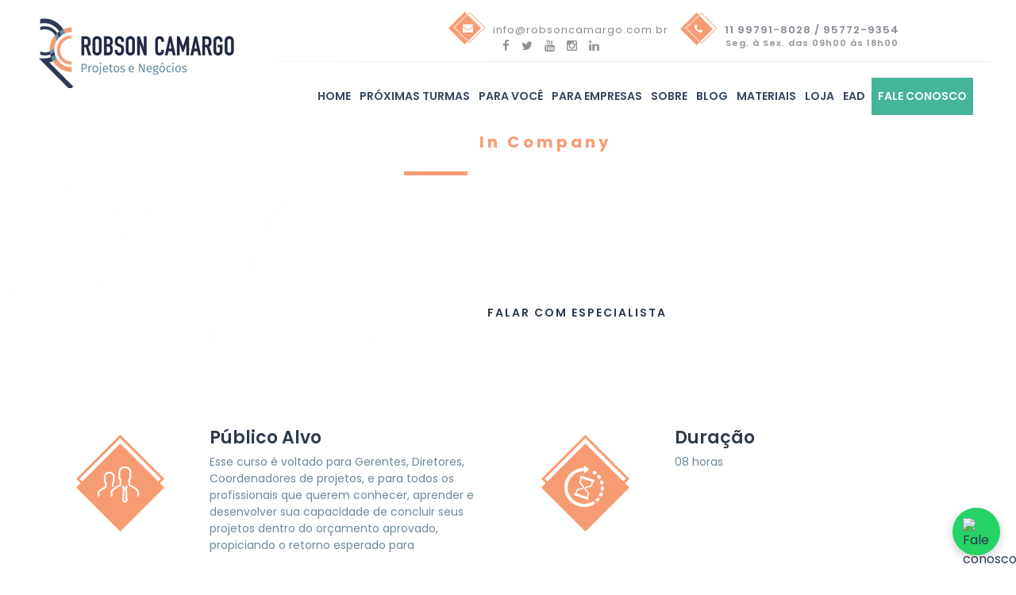

--- FILE ---
content_type: text/html; charset=UTF-8
request_url: https://robsoncamargo.com.br/estudo-de-viabilidade-economica-em-projetos-e-mediacao-do-roi/
body_size: 19456
content:
<!doctype html>
<html lang="pt-BR" >
    <head>
        <meta charset="utf-8">
        <meta http-equiv="X-UA-Compatible" content="IE=edge,chrome=1">
        <meta name="viewport" content="width=device-width, initial-scale=1, shrink-to-fit=no">
        <meta property="og:type" content="website"/>
        <meta name="DC.format" content="text/html"/>
        <meta name="DC.type" content="text.homepage.institucional"/>
        <meta name="og:url" content="https://robsoncamargo.com.br/estudo-de-viabilidade-economica-em-projetos-e-mediacao-do-roi">
                <meta name="robots" content="follow,index">
                <title>Estudo de Viabilidade Econômica em Projetos e Mediação do ROI</title>
        <meta name="DC.subject" content="Estudo de Viabilidade Econômica em Projetos e Mediação do ROI"/>
        <meta property="og:title" content="Estudo de Viabilidade Econômica em Projetos e Mediação do ROI"/>
        <meta itemprop="name" content="Estudo de Viabilidade Econômica em Projetos e Mediação do ROI"/>
                <meta name="description" content="Estudo de Viabilidade Econômica em Projetos e Mediação do ROI">
        <meta property="og:description" content="Estudo de Viabilidade Econômica em Projetos e Mediação do ROI"/>
        <meta itemprop="description" content="Estudo de Viabilidade Econômica em Projetos e Mediação do ROI"/>
        <meta name="DC.description" content="Estudo de Viabilidade Econômica em Projetos e Mediação do ROI"/>
                <link rel="canonical" href="https://robsoncamargo.com.br/estudo-de-viabilidade-economica-em-projetos-e-mediacao-do-roi">
                        <link rel="icon" type="image/png" sizes="16x16" href="https://s3.us-east-1.amazonaws.com/nerit-sites/robsoncamargo/syp/syp_PARAM_FAVICON_16.png">
                            <link rel="icon" type="image/png" sizes="32x32" href="https://s3.us-east-1.amazonaws.com/nerit-sites/robsoncamargo/syp/syp_PARAM_FAVICON_32.png">
                            <link rel="icon" type="image/png" sizes="96x96" href="https://s3.us-east-1.amazonaws.com/nerit-sites/robsoncamargo/syp/syp_PARAM_FAVICON_96.png">
<link href="https://robsoncamargo.com.br/src/nerit/resources-site/compiled/bootstrap.min.css" rel="stylesheet">
<link href="https://fonts.googleapis.com/css?family=Poppins:300,400,500,600,700" rel="stylesheet">
<link href="https://maxcdn.bootstrapcdn.com/font-awesome/4.5.0/css/font-awesome.min.css" rel="stylesheet" />
<link rel="stylesheet" type="text/css" href="https://zabuto.com/dev/calendar/zabuto_calendar.min.css">
<link rel="stylesheet" href="https://robsoncamargo.com.br/src/nerit/resources/compiled/site/all_neritcms.min.css?v=1633032498"/>
<link rel="stylesheet" href="https://robsoncamargo.com.br/src/nerit/resources-site/compiled/all_site.min.css?v=1639594669"/>
        <script>(function(w,d,s,l,i){w[l]=w[l]||[];w[l].push({'gtm.start':
new Date().getTime(),event:'gtm.js'});var f=d.getElementsByTagName(s)[0],
j=d.createElement(s),dl=l!='dataLayer'?'&l='+l:'';j.async=true;j.src=
'https://www.googletagmanager.com/gtm.js?id='+i+dl;f.parentNode.insertBefore(j,f);
})(window,document,'script','dataLayer','GTM-WSXSCQC');</script>
<meta name="author" content="Robson Camargo">
<link rel = href”autor” =”RobsonCamargoPMPPMI” />
<link rel="publisher" 
href="https://plus.google.com/u/0/+RobsonCamargoPMPPMI"/>
<meta name="google-site-verification" content="EmyDxo5yA7XDvxS-8H_y6aj7GCpXgK-P_4BuEy9WXS8" />
<meta property="og:locale" content="pt_BR" />
<meta property="og:type" content="website" />
<meta property="og:title" content="Robson Camargo" />
<meta property="og:description" content="Curso para certificação PMI, Certificacion PMP, Design Thinking e modelo de Canvas. Saiba mais sobre todos os nossos treinamentos e consultoria." />
<meta property="og:url" content="http://robsoncamargo.com.br/" />
<meta property="og:site_name" content="Robson Camargo" />
<meta property="og:image" content= "https://robsoncamargo.com.br/files/thumbs/syp_23_logo-141x121.png" />
<meta name="twitter:card" content="summary_large_image" />
<meta name="twitter:description" content=" Curso para certificação PMI, Certificacion PMP, Design Thinking e modelo de Canvas. Saiba mais sobre todos os nossos treinamentos e consultoria." />
<meta name="twitter:title" content=" Gerenciamento de Projetos, PMI-PMO-PMP-Canvas | Robson Camargo"/>
<meta name="twitter:site" content="@RobsonCPMP" />
<meta name="twitter:image" content="https://robsoncamargo.com.br/files/thumbs/syp_23_logo-141x121.png" />
<script type='application/ld+json'>
{
	"@context":"http:\/\/schema.org",
	"@type":"WebSite",
	"@id":"#website",
	"url":"https:\/\/robsoncamargo.com.br\/",
	"name":"Robson Camargo",
	"alternateName":" gestao de pessoas e projetos, design thinking, curso para certificacao PMI, gerenciamento de projetos, gestao de projetos, certificacion PMP, certificacao treinamento e desenvolvimento, modelo de Canvas para projetos
PMO, Project Management Office, metodos ageis, scrum",
	"potentialAction":{
		"@type":"SearchAction",
		"target":"https:\/\/robsoncamargo.com.br\/?s={search_term_string}",
		"query-input":"required name=search_term_string"
		}
	}
</script>
<script type="text/javascript">
    window.smartlook||(function(d) {
    var o=smartlook=function(){ o.api.push(arguments)},h=d.getElementsByTagName('head')[0];
    var c=d.createElement('script');o.api=new Array();c.async=true;c.type='text/javascript';
    c.charset='utf-8';c.src='https://rec.smartlook.com/recorder.js';h.appendChild(c);
    })(document);
    smartlook('init', 'c9c07814022c747e2eeb5008c04373cec5bb31b2');
</script>
<script>
  !function(f,b,e,v,n,t,s)
  {if(f.fbq)return;n=f.fbq=function(){n.callMethod?
  n.callMethod.apply(n,arguments):n.queue.push(arguments)};
  if(!f._fbq)f._fbq=n;n.push=n;n.loaded=!0;n.version='2.0';
  n.queue=[];t=b.createElement(e);t.async=!0;
  t.src=v;s=b.getElementsByTagName(e)[0];
  s.parentNode.insertBefore(t,s)}(window, document,'script',
  'https://connect.facebook.net/en_US/fbevents.js');
  fbq('init', '313682702432237');
  fbq('track', 'PageView');
</script>
<noscript><img height="1" width="1" style="display:none"
  src="https://www.facebook.com/tr?id=313682702432237&ev=PageView&noscript=1"
/></noscript>
<script>
  fbq('track', 'Purchase');
</script>
<script>
  fbq('track', 'AddToCart');
</script>
<meta name="google-site-verification" content="QRxHuGav1EmcyUbS3435tbfhn8NzAKeCq48PCghXnPk" />
<script>
    (function(h,o,t,j,a,r){
        h.hj=h.hj||function(){(h.hj.q=h.hj.q||[]).push(arguments)};
        h._hjSettings={hjid:1117169,hjsv:6};
        a=o.getElementsByTagName('head')[0];
        r=o.createElement('script');r.async=1;
        r.src=t+h._hjSettings.hjid+j+h._hjSettings.hjsv;
        a.appendChild(r);
    })(window,document,'https://static.hotjar.com/c/hotjar-','.js?sv=');
</script>
<script type='application/ld+json'>
{
	"@context":"http:\/\/schema.org",
	"@type":"WebSite",
	"@id":"#website",
	"url":"https:\/\/robsoncamargo.com.br\/",
	"name":"Robson Camargo",
	"alternateName":" gestao de pessoas e projetos, design thinking, curso para certificacao PMI, gerenciamento de projetos, gestao de projetos, certificacion PMP, certificacao treinamento e desenvolvimento, modelo de Canvas para projetos
PMO, Project Management Office, metodos ageis, scrum",
	"potentialAction":{
		"@type":"SearchAction",
		"target":"https:\/\/robsoncamargo.com.br\/?s={search_term_string}",
		"query-input":"required name=search_term_string"
		}
	}
</script>
<script type="application/ld+json">
{
  "@context" : "http://schema.org",
  "@type" : "LocalBusiness",
  "name" : "Robson Camargo",
  "image" : "https://robsoncamargo.com.br/files/thumbs/xsyp_23_logo-141x121.png,qv=1551383148.pagespeed.ic.mas_xTwjMX.png",
  "telephone" : [ "11 3975-9556", "11 3683-3698", "11 95772-9354" ],
  "email" : "info@robsoncamargo.com.br",
  "address" : {
    "@type" : "PostalAddress",
    "streetAddress" : "Rua Oscar Freire, 2617 - Cj. 408",
    "addressLocality" : "São Paulo",
    "addressRegion" : "SP",
    "addressCountry" : "Brasil",
    "postalCode" : "05409-012"
  },
  "url" : "https://robsoncamargo.com.br/",
  "review" : {
    "@type" : "Review",
    "author" : {
      "@type" : "Person",
      "name" : "Emerson de Matos"
    },
    "reviewBody" : "Se você quer tirar um certificado PMP e está em dúvida de escola, recomendo fortemente a Robson Camargo. O próprio, juntamente com um corpo docente altamente qualificado passa todos os macetes da prova. A metodologia é muito eficiente. Exige bastante estudo. No mínimo 2 meses, mas é testado e aprovado! - Depoimento: Emerson de Matos"
  }
}
</script><script type='application/ld+json'>
{
	"@context":"http:\/\/schema.org",
	"@type":"Organization",
	"url":"https:\/\/robsoncamargo.com.br\/",
	"sameAs":[
		"https:\/\/www.facebook.com\/RobsonCamargoPMI",
		"https:\/\/www.linkedin.com\/in\/robsoncamargopmp", 
		"https:\/\/plus.google.com\/u\/0\/+RobsonCamargoPMPPMI", 
		"https:\/\/www.youtube.com\/channel\/RobsonCamargoPMPPMI \/featured", 
		"https:\/\/twitter.com\/robsoncpmp"
	],
	"@id":"#organization",
	"name":"Robson Camargo",
	"logo":"https://robsoncamargo.com.br/files/thumbs/syp_23_logo-141x121.png"
}
</script>
<script type="application/ld+json">
{
  "@context" : "http://schema.org",
  "@type" : "EducationalOrganization",
  "name" : "Robson Camargo",
  "image" : "https://robsoncamargo.com.br/files/thumbs/block_0204-avatar-robson-224x225.png?v=1546960319",
  "brand" : "RC ROBSON CAMARGO - PROJETOS E NEGÓCIOS",
  "logo" : "https://robsoncamargo.com.br/files/thumbs/xsyp_23_logo-141x121.png,qv=1546954860.pagespeed.ic.zQF5fHZzDV.webp",
  "founder" : "Robson Camargo",
  "description": "Curso Preparatório para Certificação PMP do PMI. Também oferecemos os cursos de de Métodos Ágeis SCRUM, Preparatório para SCRUM MASTER da Scrum.org, Curso de Design Thinking e Inovação, Curso de Gestão de Projetos, Curso de Canvas e PM VISUAL, Curso de MS Project, Curso de Liderança, Curso de Gestão do Tempo e Produtividade e Curso de Técnicas de Negociação.",
   "url": "https://robsoncamargo.com.br/",
   	"address" : {
      "@type" : "PostalAddress",
      "streetAddress" : "Rua Oscar Freire, 2617 - Cj. 408",
      "addressLocality" : "São Paulo",
      "addressRegion" : "SP",
      "postalCode" : "05409-012"
    }   
}
</script>
<meta name="google-site-verification" content="XOYYedw0zQnRRBWTeK0fuI7igLTJHlAkgCfR20CIbNc" />
<meta name="facebook-domain-verification" content="qc1zyvm5asz1q77l9dkar5vrgcoo4d" />
<script data-b24-form="inline/11/ulfd9y" data-skip-moving="true">
(function(w,d,u){
var s=d.createElement('script');s.async=true;s.src=u+'?'+(Date.now()/180000|0);
var h=d.getElementsByTagName('script')[0];h.parentNode.insertBefore(s,h);
})(window,document,'https://cdn.bitrix24.com.br/b27641741/crm/form/loader_11.js');
</script>
    </head>
    <body class="pg-cursos pg-cursosincompany">
<noscript><iframe src="https://www.googletagmanager.com/ns.html?id=GTM-WSXSCQC"
height="0" width="0" style="display:none;visibility:hidden"></iframe></noscript>
<div id="fb-root"></div>
<script>(function(d, s, id) {
  var js, fjs = d.getElementsByTagName(s)[0];
  if (d.getElementById(id)) return;
  js = d.createElement(s); js.id = id;
  js.src = "//connect.facebook.net/pt_BR/sdk.js#xfbml=1&version=v2.9&appId=575928445918328";
  fjs.parentNode.insertBefore(js, fjs);
}(document, 'script', 'facebook-jssdk'));</script>
<header>
    <div class="container-fluid">
        <div class="row">
            <div class="main-navigation">
                <div class="line">
                    <div class="col-lg-8">
                        <ul class="info-topo">
                            <li class="email icon-topo">
                                <i class="fa fa-envelope" aria-hidden="true"></i>
                                info@robsoncamargo.com.br                                <br>
                                <ul class="medias">
                                    <li>
                                        <a target="_blank"
                                            href="https://www.facebook.com/RobsonCamargoPMI">
                                            <i class="fa fa-facebook" aria-hidden="true"></i>
                                        </a>
                                    </li>
                                    <li>
                                        <a target="_blank"
                                            href="https://twitter.com/robsoncpmp">
                                            <i class="fa fa-twitter" aria-hidden="true"></i>
                                        </a>
                                    </li>
                                    <li>
                                        <a target="_blank"
                                            href="https://www.youtube.com/user/RobsonCamargoPMPPMI">
                                            <i class="fa fa-youtube" aria-hidden="true"></i>
                                        </a>
                                    </li>
                                    <li>
                                        <a target="_blank"
                                            href="https://www.instagram.com/robsoncamargo__/">
                                            <i class="fa fa-instagram" aria-hidden="true"></i>
                                        </a>
                                    </li>
                                    <li>
                                        <a target="_blank"
                                            href="https://www.linkedin.com/company/robson-camargo/">
                                            <i class="fa fa-linkedin" aria-hidden="true"></i>
                                        </a>
                                    </li>
                                </ul>
                            </li>
                            <li class="phone icon-topo">
                                <i class="fa fa-phone" aria-hidden="true"></i>
                                <span> 11 99791-8028 / 95772-9354  <span class= </span>
                                <p class="horario-func">Seg. à Sex. das 09h00 às 18h00</p>
                            </li>
                        </ul>
                    </div>
                </div>
                <nav class="navbar navbar-fixed-top bg-nav" role="navigation">
                    <div class="col-md-1">
                        <div class="logos">
                        </div>
                        <div class="logo">
                            <a href="
								https://robsoncamargo.com.br/">
                                <img src="https://robsoncamargo.com.br/files/thumbs/syp_23_logo-250x90.png?v=1639594676"
                                    alt="Logo" class="logo">
                            </a>
                        </div>
                    </div>
                    <div class="col-md-11 nav-info">
                        <div class="row">
                            <div class="navigationTopo">
                                <button type="button" class="navbar-toggler hidden-md-custom" data-toggle="collapse"
                                    data-target="#main-navigation">
                                    <span>Menu </span>
                                    <i class="fa fa-bars"></i>
                                </button>
                                <div class="collapse navbar-toggleable-custom" id="main-navigation">
                                    <ul class="nav navbar-nav cl-effect-4">
                                                                                <li class="nav-item">
                                            <a class="" href="https://robsoncamargo.com.br/">
                                                Home                                            </a>
                                        </li>
                                                                                <li class="nav-item">
                                            <a class="" href="https://robsoncamargo.com.br/agenda">
                                                Próximas turmas                                            </a>
                                        </li>
                                                                                <li class="nav-item dropdown">
                                            <a class="dropdown-toggle-b "
                                                href="https://robsoncamargo.com.br/para-voce">
                                                Para você                                            </a>
                                            <ul class="dropdown-menu open">
                                                                                                <li class="nav-item">
                                                    <a href="https://robsoncamargo.com.br/preparatorio-pmp-para-a-certificacao-do-pmi-online">
                                                        Preparatório PMP                                                    </a>
                                                </li>
                                                                                                <li class="nav-item">
                                                    <a href="https://robsoncamargo.com.br/metodos-ageis-scrum-online">
                                                        Métodos Ágeis Scrum                                                    </a>
                                                </li>
                                                                                                <li class="nav-item">
                                                    <a href="https://robsoncamargo.com.br/canvas-avancado-pm-visual">
                                                        Canvas e PM VISUAL                                                    </a>
                                                </li>
                                                                                                <li class="nav-item">
                                                    <a href="https://robsoncamargo.com.br/fundamentos-em-gerenciamento-de-projetos">
                                                        Fundamentos em G. Projetos                                                    </a>
                                                </li>
                                                                                                <li class="nav-item">
                                                    <a href="https://robsoncamargo.com.br/design-thinking-aberto">
                                                        Design Thinking - Design Sprint                                                    </a>
                                                </li>
                                                                                                <li class="nav-item">
                                                    <a href="https://robsoncamargo.com.br/ms-project">
                                                        Ms Project                                                    </a>
                                                </li>
                                                                                                <li class="nav-item">
                                                    <a href="https://robsoncamargo.com.br/gestao-de-tempo-produtividade-efetividades-pessoal">
                                                        Gestão do Tempo e Produtividade                                                    </a>
                                                </li>
                                                                                                <li class="nav-item">
                                                    <a href="https://robsoncamargo.com.br/inteligencia-emocional">
                                                         Inteligência Emocional                                                    </a>
                                                </li>
                                                                                                <li class="nav-item">
                                                    <a href="https://robsoncamargo.com.br/lideranca-e-gestao-de-pessoas-aberto">
                                                         Liderança de Pessoas                                                    </a>
                                                </li>
                                                                                                <li class="nav-item">
                                                    <a href="https://robsoncamargo.com.br/tecnicas-de-apresentacao-abertas">
                                                        Técnicas de Apresentação                                                    </a>
                                                </li>
                                                                                                <li class="nav-item">
                                                    <a href="https://robsoncamargo.com.br/tecnicas-negociacao">
                                                        Técnicas de Negociação                                                    </a>
                                                </li>
                                                                                            </ul>
                                        </li>
                                                                                <li class="nav-item dropdown">
                                            <a class="dropdown-toggle-b "
                                                href="https://robsoncamargo.com.br/para-empresas">
                                                Para Empresas                                            </a>
                                            <ul class="dropdown-menu open">
                                                                                                <li class="nav-item">
                                                    <a href="https://robsoncamargo.com.br/cursos-in-company">
                                                        Cursos In Company                                                    </a>
                                                </li>
                                                                                                <li class="nav-item">
                                                    <a href="consultoria">
                                                        Consultorias                                                    </a>
                                                </li>
                                                                                                <li class="nav-item">
                                                    <a href="palestras">
                                                        Palestras                                                    </a>
                                                </li>
                                                                                                <li class="nav-item">
                                                    <a href="https://robsoncamargo.com.br/gerenciamento-de-obras-e-de-projetos">
                                                        Gestão de Obras e Projetos                                                    </a>
                                                </li>
                                                                                                <li class="nav-item">
                                                    <a href="https://robsoncamargo.com.br/jogos-empresariais">
                                                        Jogos Empresariais                                                    </a>
                                                </li>
                                                                                            </ul>
                                        </li>
                                                                                <li class="nav-item">
                                            <a class="" href="https://robsoncamargo.com.br/sobre">
                                                Sobre                                            </a>
                                        </li>
                                                                                <li class="nav-item">
                                            <a class="" href="https://robsoncamargo.com.br/blog">
                                                Blog                                            </a>
                                        </li>
                                                                                <li class="nav-item">
                                            <a class="" href="https://materiais.robsoncamargo.com.br/materiais-todos-os-materiais-do-site">
                                                Materiais                                            </a>
                                        </li>
                                                                                <li class="nav-item">
                                            <a class="" href="https://robsoncamargo.com.br/loja">
                                                Loja                                            </a>
                                        </li>
                                                                                <li class="nav-item dropdown">
                                            <a class="dropdown-toggle-b "
                                                href="">
                                                EAD                                            </a>
                                            <ul class="dropdown-menu open">
                                                                                                <li class="nav-item">
                                                    <a href="https://www.udemy.com/pm-visual/">
                                                        PM Visual                                                    </a>
                                                </li>
                                                                                                <li class="nav-item">
                                                    <a href="https://www.udemy.com/canvas-do-pm-visual/">
                                                        Canvas do PM Visual                                                    </a>
                                                </li>
                                                                                            </ul>
                                        </li>
                                                                                <li class="nav-item">
                                            <a class="" href="https://robsoncamargo.com.br/fale-conosco">
                                                Fale Conosco                                            </a>
                                        </li>
                                                                            </ul>
                                </div>
                            </div>
                        </div>
                    </div>
                </nav>
            </div>
        </div>
</header><div>
<section class="header-padrao" style="background-image: url(https://s3.us-east-1.amazonaws.com/nerit-sites/robsoncamargo/block/block_0348-header-viabilidade-econo.jpg); background-repeat:none;">
    <div class="fundo-pattern overlay-bg"></div>
    <div class="container">
                <div class="row">
            <div class="col-md-12">
                <div class="header-content">
                    <div class="texto-header right light-color">
                        <div class="row">
                            <header>
                                                                <p class="titulo-diferenciado wow fadeInDown">
                                    In Company                                </p>
                                <h1 class="wow fadeInUp">Estudo de Viabilidade Econômica em Projetos e Mediação do ROI</h1>
                            </header>
                                                        <p class="wow fadeInDown">
                                O objetivo desse curso é apresentar os conceitos da matemática financeira aplicada aos projetos no momento da análise inicial do projeto, chamada “Estudo de Viabilidade Econômica” para saber se o projeto vale a pena ou não ser empreendido.                             </p>
                                                    </div>
                        <div class="row btn-vitrine">
                                                        <a data-toggle="modal" title="Falar com Especialista"
                                data-target="#modal-consultor" class="btn btn-cor5"
                                href="#">
                                Falar com Especialista                            </a>
                                                    </div>
                    </div>
                </div>
            </div>
        </div>
            </div>
</section>
    <div class="clearfix"></div>
      <section class="box-icons">
      <h2></h2>
      <div class="container">
          <div class="row">
                              <div class="col-md-6">
                    <article>
                      <div class="row">
                                            <div class="col-xs-4">
                          <figure>
                            <img class="img-fluid" src="https://robsoncamargo.com.br/files/thumbs/block_0349-block_0125-publico-133x139.png?v=1639630908" alt="Público Alvo">
                          </figure>
                      </div>
                                                              <div class="col-xs-8">
                            <h3>Público Alvo</h3>
                            <p>Esse curso é voltado para Gerentes, Diretores, Coordenadores de projetos, e para todos os profissionais que querem conhecer, aprender e desenvolver sua capacidade de concluir seus projetos dentro do orçamento aprovado, propiciando o retorno esperado para </p>
                      </div>
                                            </div>
                   </article>
                  </div>
                              <div class="col-md-6">
                    <article>
                      <div class="row">
                                            <div class="col-xs-4">
                          <figure>
                            <img class="img-fluid" src="https://robsoncamargo.com.br/files/thumbs/block_0350-duracao-133x139.png?v=1639630908" alt="Duração">
                          </figure>
                      </div>
                                                              <div class="col-xs-8">
                            <h3>Duração</h3>
                            <p>08 horas</p>
                      </div>
                                            </div>
                   </article>
                  </div>
          </div>
      </div>
    </section>
    <div class="clearfix"></div>
  <section class="turmas conteudo-programatico">
    <div class="container">
    <header>
                <h2>Descrição dos Trabalhos</h2>
    </header>
                                                      <div class="row line">
                  <div class="conteudo-box col-lg-6">
                      <article>
                        <div class="row">
                                                    <div class="col-sm-4">
                              <figure>
                                <img class="img-fluid" src="https://robsoncamargo.com.br/files/thumbs/block_0351-block_0127-icon-start-54x66.png?v=1639630908" alt="Fundamentos">
                              </figure>
                          </div>
                                                                      <div class="col-sm-8">
                              <h3>Fundamentos</h3>
                              <p><ul>
<li>Conceitos e Vis&atilde;o geral de projetos</li>
<li>Ciclo de Vida</li>
<li>Planejamento Estrat&eacute;gico</li>
<li>M&eacute;todos de Selecao de Projeto: Subjetivos e Objetivos</li>
<li>An&aacute;lise de viabilidade financeira do projeto: Payback simples,Payback descontado, ROI, Taxa de custo benef&iacute;cio, Taxa Interna de Retorno e Custo de Oportunidade.</li>
</ul>
<p>&nbsp;</p></p>
                        </div>
                                                </div>
                     </article>
                  </div>
                  <div class="conteudo-box col-lg-6">
                      <article>
                        <div class="row">
                                                                            <div class="col-sm-4">
                            <div class="capitulo">
                                  <p> 2                                                                      </p>
                            </div>
                        </div>
                                                                    <div class="col-sm-8">
                              <h3>Postura e papel do verdadeiro gerente de projetos</h3>
                              <p><ul>
<li>O in&iacute;cio de um projeto</li>
<li>A postura do gerente de projetos e a responsabilidade com a estrat&eacute;gia da empresa</li>
<li>As preocupa&ccedil;&otilde;es do gerente do projeto no momento de sua designa&ccedil;&atilde;o</li>
</ul></p>
                        </div>
                                                </div>
                     </article>
                  </div>
                                                        </div>
                                          <div class="row line">
                  <div class="conteudo-box col-lg-6">
                      <article>
                        <div class="row">
                                                                            <div class="col-sm-4">
                            <div class="capitulo">
                                  <p> 3                                                                      </p>
                            </div>
                        </div>
                                                                    <div class="col-sm-8">
                              <h3>Encerramento e avaliação dos resultados e benefícios esperados</h3>
                              <p><ul>
<li>Avalia&ccedil;&atilde;o dos resultados do projeto &ndash; an&aacute;lise do ROI</li>
<li>Exerc&iacute;cio de li&ccedil;&otilde;es aprendidas</li>
<li>Avalia&ccedil;&atilde;o dos resultados da implanta&ccedil;&atilde;o do projeto</li>
</ul></p>
                        </div>
                                                </div>
                     </article>
                  </div>
      </div>
    </section>
    <div class="clearfix"></div>
<section class="question form-turmas form-box">
    <div class="container p-t-0">
        <header>
            <h2>Solicite esse Curso In Company. <span> Entre em contato conosco </span></h2>
        </header>
        <div class="row">
            <div class="mapped_form_container" data-ref="108">
    <div class="mapped_form_message_container alert"></div>
    <form class="mapped_form" method="post" accept-charset="ISO-8859-1" id="mapped_form_108">
                <input type="hidden" class="action" value="/contact/saveContact"/>
        <input type="hidden" name="frm_code" value="108">
        <input type="hidden" name="frm_saveopportunity" value="0">
        <input type="hidden" name="frm_host" value="2">
        <input type="hidden" name="frm_resulttype" value="2">
        <input type="hidden" name="frm_resulttext" value="Obrigado!">
        <input type="hidden" name="page_slug" value="/estudo-de-viabilidade-economica-em-projetos-e-mediacao-do-roi">
        <input type="hidden" name="frm_interactionstatus" value="1">
<div class="row"> 
<div class="col-md-12"> 
<div class="form-group"> 
<label >Nome</label>
<input type="text" class="form-control" required="true" name="nome" id="nome" data-mapped_name="personName" value=""/>
 </div>
 </div>
 </div>
<div class="row"> 
<div class="col-md-6"> 
<div class="form-group"> 
<label >Telefone</label>
<input type="phone" class="form-control hjMask_Phone" required="true" name="personPhone" id="personPhone" value=""/>
 </div>
 </div>
<div class="col-md-6"> 
<div class="form-group"> 
<label >E-mail</label>
<input type="email" class="form-control" required="true" name="personEmail" id="personEmail" value=""/>
 </div>
 </div>
 </div>
<div class="row"> 
<div class="col-md-12"> 
<div class="form-group"> 
<label >Mensagem</label>
<textarea class="form-control" name="mensagem" id="mensagem" data-mapped_name="contactMessage">  </textarea>
 </div>
 </div>
 </div>
<button type="submit" class="btn btn-cor2 btn-block" name="send" id="send"> Enviar </button>
<input type="hidden" type="hidden" name="personTagName" id="personTagName" value="incompany"/>
<input type="hidden" name="emailsTo" id="emailsTo" value="bianca@robsoncamargo.com.br"/>    </form>
    </div>        </div>
    </div>
</section>
    <div class="clearfix"></div>
    <div class="modal fade" id="modal-consultor" tabindex="-1" role="dialog" aria-labelledby="myModalLabel">
    <div class="modal-dialog modal-lg" role="document">
        <div class="modal-content">
            <div class="modal-header">
                <button type="button" class="close" data-dismiss="modal" aria-label="Close">
                    <span aria-hidden="true">&times;</span>
                </button>
                <h4 class="modal-title" id="myModalLabel">Fale com nosso Consultor</h4>
            </div>
            <div class="modal-body">
              <div class="mapped_form_container" data-ref="106">
    <div class="mapped_form_message_container alert"></div>
    <form class="mapped_form" method="post" accept-charset="ISO-8859-1" id="mapped_form_106">
                <input type="hidden" class="action" value="/contact/saveContact"/>
        <input type="hidden" name="frm_code" value="106">
        <input type="hidden" name="frm_saveopportunity" value="0">
        <input type="hidden" name="frm_host" value="2">
        <input type="hidden" name="frm_resulttype" value="2">
        <input type="hidden" name="frm_resulttext" value="Obrigado pelo seu interesse, entraremos em contato em breve.">
        <input type="hidden" name="page_slug" value="/estudo-de-viabilidade-economica-em-projetos-e-mediacao-do-roi">
        <input type="hidden" name="frm_interactionstatus" value="1">
<div class="row"> 
<div class="col-md-6"> 
<div class="form-group"> 
<label >Nome:</label>
<input type="text" class="form-control" name="personName" id="nome" value=""/>
 </div>
 </div>
<div class="col-md-6"> 
<div class="form-group"> 
<label >Telefone:</label>
<input type="text" class="form-control hjMask_Phone" required="true" name="personPhone" id="personPhone" value=""/>
 </div>
 </div>
 </div>
<div class="row"> 
<div class="col-md-12"> 
<div class="form-group"> 
<label >E-mail:</label>
<input type="text" class="form-control" name="personEmail" id="email" value=""/>
 </div>
 </div>
 </div>
<div class="row"> 
<div class="col-md-12"> 
<div class="form-group"> 
<label >Mensagem:</label>
<textarea class="form-control" name="contactMessage" id="mensagem">  </textarea>
 </div>
 </div>
 </div>
<div class="form-group"> 
<button type="submit" class="btn btn-block btn-cor3" name="enviar" id="enviar"> Enviar </button>
 </div>
<input type="hidden" name="emailsTo" id="emailsTo" value="bianca@robsoncamargo.com.br"/>    </form>
    </div>            </div>
        </div>
    </div>
</div>
    <div class="clearfix"></div>
      <section class="box-destaque box-metodologia">
        <div class="container">
            <div class="row">
                                  <div class="col-md-12">
                      <article>
                                                <div class="badge">
                        <p class="icon"></p>
                        <p class="text">  + de 95% <span> aprovação</span></a></p>
                        </div>
                          <div class="col-md-4 no-space">
                                                          <figure>
                                <img class="img-fluid" src="https://robsoncamargo.com.br/files/thumbs/block_0353-block_0141-imgmeto-448x290.jpg?v=1639630908" alt="Nossa Metodologia">
                              </figure>
                                                      </div>
                          <div class="col-md-7">
                            <div class="info-texto">
                              <h2>  Nossa Metodologia </h2>
                              <p> <ul>
<li>Exposi&ccedil;&atilde;o de conceitos</li>
<li>Exerc&iacute;cios&nbsp;individuais e em grupo</li>
<li>Discuss&atilde;o de v&iacute;deos</li>
<li>Cases</li>
<li>Pr&aacute;ticas dos conceitos</li>
</ul> </p>
                            </div>
                          </div>
                       </article>
                    </div>
            </div>
        </div>
    </section>
    <div class="clearfix"></div>
    </div><input id="backingBean" type="hidden" value='[]'/>
<input id="sessionInfo" type="hidden" value='{"base_url":"https:\/\/robsoncamargo.com.br\/","ENVIRONMENT":"production","userType":0}'/>
<input id="constants" type="hidden" value='{"routesConstants":{"DASHBOARD":"admin","LOGIN_HOME":"(admin\\\/)?login","LOGIN_VALIDATE":"login\/validate","LOGIN_LOGOUT":"logout","LOGIN_PASSWORD_RETRIEVE":"login\/recuperar-senha","LOGIN_PASSWORD_RESET":"login\/recuperar-senha\/passwordReset","ATTRIBUTE_LIST":"admin\/devel\/atributos","ATTRIBUTE_SAVE":"admin\/devel\/atributos\/save","ATTRIBUTE_REMOVE":"admin\/devel\/atributos\/remove","ATTRIBUTE_GET_MODAL":"admin\/devel\/atributos\/getAttributeModal","ATTRIBUTE_GET_RELATIONSHIPS_MODAL":"admin\/devel\/atributos\/getAttributeRelationshipsModal","ATTRIBUTE_GET_LIST":"admin\/devel\/atributos\/getList","BLOCK_LIST":"admin\/blocos","BLOCK_SAVE":"admin\/blocos\/save","BLOCK_GET_MODAL":"admin\/blocos\/getModal","BLOCK_GET_DATA":"admin\/blocos\/getData","BLOCK_GET_LIST":"admin\/blocos\/getList","BLOCK_REMOVE":"admin\/blocos\/remove","BLOCK_CLONE":"admin\/blocos\/clone","BLOCK_TOGGLE_ACTIVATION_STATUS":"admin\/blocos\/toggleActivationStatus","SECTION_LIST":"admin\/secoes","SECTION_SAVE":"admin\/secoes\/save","SECTION_GET_MODAL":"admin\/secoes\/getModal","SECTION_GET_DATA":"admin\/secoes\/getData","SECTION_GET_LIST":"admin\/secoes\/getList","SECTION_REMOVE":"admin\/secoes\/remove","SECTION_CLONE":"admin\/secoes\/clone","SECTION_TOGGLE_ACTIVATION_STATUS":"admin\/secoes\/toggleActivationStatus","INCLUDE_FILE_LIST":"admin\/devel\/includes-secao","INCLUDE_FILE_SAVE":"admin\/devel\/includes-secao\/save","INCLUDE_FILE_REMOVE":"admin\/devel\/includes-secao\/remove","INCLUDE_FILE_GET_MODAL":"admin\/devel\/includes-secao\/getModal","TEMPLATE_SEGMENT_LIST":"admin\/devel\/segmentos-template","TEMPLATE_SEGMENT_SAVE":"admin\/devel\/segmento-template\/save","TEMPLATE_SEGMENT_REMOVE":"admin\/devel\/segmento-template\/remove","TEMPLATE_SEGMENT_GET_MODAL":"admin\/devel\/segmento-template\/getModal","TEMPLATE_SEGMENT_SET_DEFAULT":"admin\/devel\/segmento-template\/setDefault","TEMPLATE_SEGMENT_CLONE":"admin\/devel\/segmento-template\/clone","TEMPLATE_SEGMENT_GET_DATA":"admin\/devel\/segmento-template\/getData","SECTION_MODE_LIST":"admin\/devel\/modos-secao","SECTION_MODE_SAVE":"admin\/devel\/modos-secao\/save","SECTION_MODE_REMOVE":"admin\/devel\/modos-secao\/remove","SECTION_MODE_GET_MODAL":"admin\/devel\/modos-secao\/getModal","SECTION_MODE_GET_LIST":"admin\/devel\/modos-secao\/getList","SECTION_MODE_GET_MANAGEMENT_MODAL":"admin\/devel\/modos-secao\/getManagementModal","INTEGRATION":"admin\/integracao","INTEGRATION_LOGGED":"admin\/integracao\/update\/all","INTEGRATION_ALL_SITES":"integracao\/todos","INTEGRATION_AUTO":"integracao\/auto","SITEMAP_GENERATE":"sitemap\/gerar","SITEMAP_EXTERN_UPDATE":"sitemap\/atualizar","SITEMAP_EXTERN_UPDATE_ALL":"sitemap\/atualizar-todos-sites","GOOGLE_INTEGRATION_OAUTH2_NERITCMS_REQUEST":"google-api\/oauth2-neritcms-request","GOOGLE_INTEGRATION_OAUTH2_CALLBACK":"google-api\/oauth2callback","GOOGLE_INTEGRATION_OAUTH2_NERITCMS_CALLBACK":"google-api\/oauth2-neritcms-callback","GOOGLE_INTEGRATION_ANALYTICS_PROFILE_CONFIRM":"google-api\/google-analytics-profile-select","GOOGLE_INTEGRATION_SAVE_PROFILE":"google-api\/saveProfile","MKT_ACCOUNT_APIS_CONFIG":"admin\/marketing\/marketing-account-apis-config","MKT_ACCOUNT_APIS_CONFIG_SAVE":"admin\/marketing\/save","MKT_ACCOUNT_ANALYTICS_DISCONNECT":"admin\/marketing\/analyticsDisconnect","MKT_DASHBOARD":"admin\/marketing\/dashboard","MKT_GET_MKT_FUNNEL_DATA":"admin\/marketing\/getMktFunnelData","MKT_GET_MKT_FUNNEL_CHART_DATA":"admin\/marketing\/getMktFunnelChartData","MKT_GET_TOP_CONVERSIONS_DATA":"admin\/marketing\/getTopConversionsData","MKT_GET_TOP_VISITS_DATA":"admin\/marketing\/getTopVisitsData","MKT_GET_PAGE_VIEWS_WIDGET_DATA":"admin\/marketing\/getPageViewsWidgetData","MKT_GET_TRAFFIC":"admin\/marketing\/atrair-visitantes","MKT_GET_TRAFFIC_WIDGETS_DATA":"admin\/marketing\/getTrafficData","MKT_CONVERSION":"admin\/marketing\/converter-leads","MKT_CONVERSION_GET_WIDGETS_DATA":"admin\/marketing\/getConversionsData","GALLERY_LIST":"admin\/galerias","GALLERY_ADD":"admin\/galeria\/adicionar","GALLERY_EDIT":"admin\/galeria\/editar\/","GALLERY_ITEM_DIV":"admin\/galerias\/getGalleryItemDiv","GALLERY_SAVE":"admin\/galerias\/save","GALLERY_REMOVE":"admin\/galerias\/remove","GALLERY_CLONE":"admin\/galerias\/clone","COMPANY_DATA":"admin\/dados-empresa","COMPANY_DATA_SAVE":"admin\/dados-empresa\/save","COMPANY_DATA_GENERATE_SITE_MAP":"admin\/dados-empresa\/generateSitemap","USER_LIST":"admin\/usuarios","USER_ADD":"admin\/usuario\/adicionar","USER_EDIT":"admin\/usuario\/editar\/","USER_SAVE":"admin\/usuarios\/save","USER_REMOVE":"admin\/usuarios\/save\/remove","USER_TOGGLE_ACTIVATION_STATUS":"admin\/usuarios\/toggleActivationStatus","CONTACT_LIST":"admin\/contatos","CONTACT_GET_MODAL":"admin\/contato\/getModal","CONTACT_TOGGLE_READ_UNREAD_STATUS":"admin\/contato\/toggleReadUnreadStatus","CONTACT_REMOVE":"admin\/contato\/remove","UNIT_LIST":"admin\/unidades","UNIT_EDIT":"admin\/unidade\/editar\/","UNIT_ADD":"admin\/unidade\/adicionar","UNIT_SAVE":"admin\/unidade\/save","UNIT_REMOVE":"admin\/unidade\/remove","FORM_LIST":"admin\/formularios","FORM_EDIT":"admin\/formulario\/editar\/","FORM_ADD":"admin\/formulario\/adicionar","FORM_SAVE":"admin\/formulario\/save","FORM_REMOVE":"admin\/formulario\/remove","FILE_LIST":"admin\/arquivos","FILE_EDIT":"admin\/arquivo\/editar\/","FILE_REMOVE":"admin\/arquivo\/remove","FILE_ADD":"admin\/arquivo\/adicionar","FILE_SAVE":"admin\/arquivo\/save","FILE_GET_MODAL":"admin\/arquivo\/getModal","CATEGORY_LIST":"admin\/categorias","CATEGORY_SAVE":"admin\/categoria\/save","CATEGORY_REMOVE":"admin\/categoria\/remove","CATEGORY_GET_MODAL":"admin\/categoria\/getModal","CATEGORY_TOGGLE_ACTIVATION_STATUS":"admin\/categoria\/toggleActivationStatus","CATEGORY_GET_LIST":"admin\/categoria\/getList","TAG_LIST":"admin\/tag","TAG_SAVE":"admin\/tag\/save","TAG_REMOVE":"admin\/tag\/remove","TAG_GET_MODAL":"admin\/tag\/getModal","TAG_TOGGLE_ACTIVATION_STATUS":"admin\/tag\/toggleActivationStatus","TAG_GET_LIST":"admin\/tag\/getList","CONTENT_SAVE":"admin\/conteudo\/save","CONTENT_CLONE":"admin\/conteudo\/clone","CONTENT_REMOVE":"admin\/conteudo\/remove","CONTENT_TOGGLE_ACTIVATION_STATUS":"admin\/conteudo\/toggleActivationStatus","PAGE_LIST":"admin\/paginas","PAGE_EDIT":"admin\/pagina\/editar\/","PAGE_ADD":"admin\/pagina\/adicionar","LANDING_LIST":"admin\/landing-pages","LANDING_EDIT":"admin\/landing-page\/editar\/","LANDING_ADD":"admin\/landing-page\/adicionar","MATERIAL_LIST":"admin\/materiais","MATERIAL_EDIT":"admin\/material\/editar\/","MATERIAL_ADD":"admin\/material\/adicionar","BLOG_LIST":"admin\/blog-posts","BLOG_EDIT":"admin\/blog-post\/editar\/","BLOG_ADD":"admin\/blog-post\/adicionar","MENU_LIST":"admin\/menus","MENU_EDIT":"admin\/menu\/editar\/","MENU_ADD":"admin\/menu\/adicionar","MENU_SAVE":"admin\/menu\/save","MENU_REMOVE":"admin\/menu\/remove","DEV_PANEL":"admin\/dev-panel","SYSTEM_PARAMETER_TOGGLE_ACTIVATION_STATUS":"admin\/dev-panel\/toggleActivationStatus","ERROR_MANAGEMENT_DEVEL":"acesso-negado\/desenvolvedor","ERROR_MANAGEMENT_SUPER_ADMIN":"acesso-negado\/super-admin","CLONING_TYPE_DEFINITION_MODAL":"cloningType\/getModal","SITE_SAVE_CONTACT":"contact\/saveContact","SITE_SEARCH":"pesquisa","SITE_SALE":"inscricao\/","SITE_SALE_REGISTER_PERSON":"inscricao\/registerPerson","SITE_SALE_GET_PAYMENT_VALUES":"inscricao\/getSaleValues","SITE_SALE_VALIDATE_VOUCHER":"inscricao\/validateVoucher","SITE_SALE_SELL":"inscricao\/sell","SITE_SALE_CONFIRMATION":"inscricao\/confirmacao(.*)","SITE_SALE_CHECK_OVERDUE":"inscricao\/checkOverdue","SITE_SALE_PPP_TRANSACTION":"inscricao\/ppptransaction","SITE_SALE_PPP_VALIDATE":"inscricao\/pppvalidatepayment","SITE_SALE_PPP_EXECUTE_PAYMENT":"inscricao\/pppexecutepayment","SITE_SALE_PPP_CHECKOUT":"inscricao\/pppcheckout(.*)"},"systemConstants":{"DEVELOPMENT_ENVIRONMENT":"development","PRODUCTION_ENVIRONMENT":"production","HOMOLOGATION_ENVIRONMENT":"homologation","DEFAULT_NEW_USER_PASSWORD":"cms123","DB_HOST_DEV_DEFAULT":"192.168.0.65","DB_HOST_HOM_DEFAULT":"mysqldb.nerit.com.br","DB_HOST_PRD_DEFAULT":"mysqldb.nerit.com.br","DB_PASS_DEV_DEFAULT":"neritdev20161722","DB_PASS_HOM_DEFAULT":"daCsvjgpLM3ZvTz","DB_PASS_PRD_DEFAULT":"daCsvjgpLM3ZvTz","DB_USR_PRD_DEFAULT":"sitesphpuser"},"modelsConstants":{"TEMPLATESEGMENT":{"CODE":"tsg_code","TYPE":"tsg_type","INCLUDEFILE":"tsg_infcode","NAME":"tsg_name","DEFAULT":"tsg_default"},"TEMPLATESEGMENTSECTION":{"TEMPLATESEGMENT":"sct_tsgcode","SECTION":"sct_seccode","SECTIONWEIGHT":"sct_sectionweight","SECTIONMODE":"sct_smdcode"},"SECTIONBLOCK":{"SECTION":"sbl_seccode","BLOCK":"sbl_blocode","BLOCKWEIGHT":"sbl_blockweight","BLOCKCOLUMNS":"sbl_blockcolumns"},"SECTIONMODE":{"CODE":"smd_code","LABEL":"smd_label"},"SECTION":{"CODE":"sec_code","PUBLISHED":"sec_published","TYPE":"sec_type","NAME":"sec_name","TITLE":"sec_title","DESCRIPTION":"sec_description","INCLUDEFILE":"sec_infcode","GALLERY":"sec_glycode","FORMCODE":"sec_frmcode","ITEMSTOSHOWLIMIT":"sec_itemstoshowlimit","EXHIBITIONPARAMETERS":"sec_exhibitionparameters","HASCHILDREN":"sec_haschildren","HASPARENT":"sec_hasparent"},"SECTIONSECTION":{"PARENTSECTION":"ssc_seccodeparent","CHILDSECTION":"ssc_seccodechild","CHILDSECTIONWEIGHT":"ssc_childsectionweight","CHILDSECTIONMODE":"ssc_smdcode"},"MENUITEM":{"CODE":"mit_code","MENU":"mit_mnucode","LABEL":"mit_label","WEIGHT":"mit_weight","INTERNALLINK":"mit_concode","EXTERNALLINK":"mit_externallink","PARENTITEM":"mit_mitcodeparent"},"MENU":{"CODE":"mnu_code","NAME":"mnu_name"},"GALLERYITEMCATEGORY":{"GALLERYITEM":"gic_gitcode","CATEGORY":"gic_ctycode"},"GALLERYITEM":{"CODE":"git_code","GALLERY":"git_glycode","MEDIATYPE":"git_mediatype","MEDIAURL":"git_mediaurl","MEDIAALT":"git_mediaalt","DESCRIPTION":"git_description","WEIGHT":"git_weight","HEIGHT":"git_height","WIDTH":"git_width","EXTERNALLINK":"git_externallink","INTERNALLINK":"git_concodeinternallink"},"GALLERY":{"CODE":"gly_code","NAME":"gly_name","ITEMWIDTH":"gly_itemwidth","ITEMHEIGHT":"gly_itemheight","DESCRIPTION":"gly_description"},"FORMACTION":{"CODE":"fac_code","NAME":"fac_name","FORM":"fac_frmcode","HOST":"fac_host","URL":"fac_url"},"FORMCOMPONENT":{"CODE":"frc_code","FORMCODE":"frc_frmcode","PARENTCODE":"frc_frccodeparent","WEIGHT":"frc_weight","HTMLELEMENT":"frc_htmlelement","FORMFIELDCODE":"frc_fficode","VALUE":"frc_value"},"FORMFIELD":{"CODE":"ffi_code","TYPE":"ffi_type","NAME":"ffi_name","ID":"ffi_id"},"FORMFIELDOPTION":{"CODE":"ffo_code","FORMFIELD":"ffo_fficode","LABEL":"ffo_label","VALUE":"ffo_value","SELECTED":"ffo_selected"},"FORM":{"CODE":"frm_code","NAME":"frm_name","ACTION":"frm_action","HOST":"frm_host","RESULTTYPE":"frm_resulttype","RESULTTEXT":"frm_resulttext","CONTENTCODERESULT":"frm_concoderesult","FORMSCRIPT":"frm_script","SAVEOPPORTUNITY":"frm_saveopportunity","INTERACTIONSTATUS":"frm_interactionstatus"},"MAPPEDFORMFIELD":{"FORM":"mff_frmcode","FORMFIELD":"mff_fficode","MAPPEDNAME":"mff_mappedname"},"CONTENTCATEGORY":{"CONTENT":"cct_concode","CATEGORY":"cct_ctycode"},"CONTENTMATERIAL":{"CODE":"cmt_concode","TYPE":"cmt_materialtype","SHORTDESCRIPTION":"cmt_shortdescription","FINALMESSAGE":"cmt_finalmessage","NERITAPPTAGS":"cmt_neritapptags","NERITAPPTRLCODE":"cmt_neritapptrlcode","LINK":"cmt_link","FILE":"cmt_filcode","FORMCODE":"cmt_frmcode"},"CONTENTMENU":{"CONTENT":"cmn_concode","MENU":"cmn_mnucode"},"CONTENT":{"CODE":"con_code","HOME":"con_home","PUBLISHED":"con_published","TYPE":"con_type","TITLE":"con_title","SEOTITLE":"con_seotitle","DESCRIPTION":"con_description","SLUG":"con_slug","TEXT":"con_text","ROBOTS":"con_robots","GALLERY":"con_glycode","VIDEOURL":"con_videourl","IMAGE":"con_image","IMAGEALT":"con_imagealt","SCRIPTSFOOTER":"con_scriptsfooter","CREATIONDATE":"con_creationdate","CREATIONUSER":"con_usrcodecreator","LANGUAGE":"con_language"},"CONTENTSECTION":{"CONTENT":"sct_concode","SECTION":"sct_seccode","SECTIONWEIGHT":"sct_sectionweight","SECTIONMODE":"sct_smdcode"},"CONTENTTAG":{"CONTENT":"cta_concode","TAG":"cta_tagcode"},"CONTENTTEMPLATESEGMENT":{"CONTENT":"cts_concode","TEMPLATESEGMENT":"cts_tsgcode"},"ATTRIBUTE":{"CODE":"atb_code","NAME":"atb_name","TYPE":"atb_type","LABEL":"atb_label"},"ATTRIBUTEVALUE":{"CODE":"avl_code","ATTRIBUTE":"avl_atbcode","VALUE":"avl_attributevalue","CONTENT":"avl_concode","SECTION":"avl_seccode","BLOCK":"avl_blocode","FORM":"avl_frmcode","FORMCOMPONENT":"avl_frccode"},"BLOCK":{"CODE":"blo_code","NAME":"blo_name","TYPE":"blo_type","PUBLISHED":"blo_published","TITLE":"blo_title","SUBTITLE":"blo_subtitle","TEXT":"blo_text","VIDEOURL":"blo_videourl","IMAGE":"blo_image","IMAGEALT":"blo_imagealt","CONTENTINTERNALLINK":"blo_concodeinternallink","EXTERNALLINK":"blo_externallink","LINKLABEL":"blo_linklabel","LINKTARGET":"blo_linktarget","FILE":"blo_filcode"},"CATEGORY":{"CODE":"cty_code","TYPE":"cty_type","NAME":"cty_name","LABEL":"cty_label","ACTIVE":"cty_active"},"CONTACT":{"CODE":"ctc_code","NAME":"ctc_name","EMAIL":"ctc_email","PHONE":"ctc_phone","MESSAGE":"ctc_message","CREATIONDATE":"ctc_creationdate","READ":"ctc_read","UNIT":"ctc_untcode"},"EVENTLOG":{"CODE":"elg_code","DATE":"elg_date","TYPE":"elg_type","PERSONEMAIL":"elg_prsemail","PERSONNAME":"elg_prsname","SLUG":"elg_slug","FORMCODE":"elg_frmcode"},"FILE":{"CODE":"fil_code","LABEL":"fil_label","NAME":"fil_name","MIME":"fil_mime","SIZE":"fil_size"},"FORMTYPEATTRIBUTE":{"CODE":"ftf_code","FORMTYPECODE":"ftf_frtcode","ATTRIBUTECODE":"ftf_atbcode"},"INCLUDEFILE":{"CODE":"inf_code","NAME":"inf_name","TYPE":"inf_type"},"SITECONTROLLER":{"CODE":"sic_code","SITENAME":"sic_sitename","URL":"sic_url","CREATIONDATE":"sic_creationdate","HASNERITAPP":"sic_hasneritapp","ACTIVE":"sic_active","PROVISIONED":"sic_provisioned","DBNAME":"sic_dbname"},"SYSTEMPARAMETERS":{"CODE":"syp_code","NAME":"syp_name","LABEL":"syp_label","VALUE":"syp_value","VALUETYPE":"syp_valuetype","DESCRIPTION":"syp_description"},"TAG":{"CODE":"tag_code","TYPE":"tag_type","NAME":"tag_name","LABEL":"tag_label","ACTIVE":"tag_active"},"UNIT":{"CODE":"unt_code","NAME":"unt_name","EMAIL":"unt_email","USERCREATION":"unt_usrcodecreation","CREATIONDATE":"unt_creationdate","DESCRIPTION":"unt_description","ADDRESS":"unt_address","PHONE":"unt_phone","NERITAPPTOKEN":"unt_neritapptoken","NERITAPPSCHEMA":"unt_neritappschema"},"USER":{"CODE":"usr_code","TYPE":"usr_type","ACTIVE":"usr_active","NAME":"usr_name","EMAIL":"usr_email","PASSWORD":"usr_password","IMAGE":"usr_image","DESCRIPTION":"usr_description"}},"dtoConstants":{"ACCOUNT":{"ROOTELEMENT":"address","CODE":"code","GUESTS":"guest","PRODUCTRELEASEDTO":"productReleaseDTO","RESPONSIBLEPERSONCODE":"responsiblePersonCode","RESPONSIBLEPERSONNAME":"responsiblePersonName","PAYERPERSONCODE":"payerPersonCode","PAYERPERSONNAME":"payerPersonName","INVOICEACCOUNT":"ivaCode","STATUS":"status","FORCEDSTATUS":"forcedStatus","QUANTITY":"quantity","SUCCESS":"success","ERRORMESSAGES":"errorMessages","WARNINGMESSAGES":"warningMessages"},"ADDRESS":{"ROOTELEMENT":"address","CODE":"code","CEP":"cep","CITY":"city","NEIGHBORHOOD":"neighborhood","NUMBER":"number","STATE":"state","STREET":"street","COMPLEMENT":"complement","LATITUDE":"latitude","LONGITUDE":"longitude","TITLE":"title","SUCCESS":"success","ERRORMESSAGES":"errorMessages","WARNINGMESSAGES":"warningMessages"},"GENERIC":{"SUCCESS":"success","ERRORMESSAGES":"errorMessages","WARNINGMESSAGES":"warningMessages"},"INVOICEACCOUNT":{"ROOTELEMENT":"invoiceaccount","CODE":"code","STATUS":"status","PAYMENTMETHOD":"paymentMethod","INVOICEACCOUNT":"invoiceaccount","SALEVALUE":"saleValue","RESPONSIBLEPERSONCODE":"responsiblePersonCode","RESPONSIBLEPERSONNAME":"responsiblePersonName","PAYERPERSONCODE":"payerPersonCode","PAYERPERSONNAME":"payerPersonName","ACCOUNTS":"account","INVOICES":"invoice","SALEDATE":"saleDate","SUCCESS":"success","ERRORMESSAGES":"errorMessages","WARNINGMESSAGES":"warningMessages"},"INVOICE":{"ROOTELEMENT":"address","CODE":"code","EXPIRATIONDATE":"expirationDate","VALUE":"value","STATUS":"status","BANKBILLETURL":"bankBilletUrl","SUCCESS":"success","ERRORMESSAGES":"errorMessages","WARNINGMESSAGES":"warningMessages"},"ONLINESALERESULT":{"ROOTELEMENT":"onlinesaleresult","INVOICEACCOUNTCODE":"invoiceAccountCode","PAYMENTMETHOD":"paymentMehod","PERSONDTO":"personDTO","CONFIRMATIONURL":"confirmationUrl","BANKBILLETURL":"bankBilletUrl","SALEITEMDTO":"saleitem","ACCOUNTDTO":"account","SUCCESS":"success","ERRORMESSAGES":"errorMessages","WARNINGMESSAGES":"warningMessages"},"ONLINESALESIMPLE":{"ROOTELEMENT":"onlinesalesimple","ITEMS":"itens","PERSONCODE":"personCode","PERSONPAYERCODE":"personPayerCode","EXPIRATIONDATE":"expirationDate","INSTALLMENTNUMBER":"installmentNumber","FULLVALUE":"fullValue","FREIGHTVALUE":"freightValue","ADDRESSDTOFREIGHT":"AddressDTOFreight","DOWNPAYMENTVALUE":"downPaymentValue","PAYMENTMETHODCODE":"paymentMethodCode","COMMENT":"comment","SHOULDGENERATEBANKBILLET":"shouldGenerateBankBillet","SHOULDGENERATEALLBANKBILLETS":"shouldGenerateAllBankBillets","SALECONFIRMATIONURL":"saleConfirmationUrl","PAYMENTPARTNERCODE":"paymentPartnerCode","DISCOUNTVALUE":"discountValue","DOWNPAYMENTEXPIRATIONDATE":"downPaymentExpirationDate","SELECTOPTIONCODE":"selectOptionCode","SELECTOPTIONDTOCOMMENT":"selectOptionDTOComment","VOUCHER":"voucher","ATTENDANTLOGIN":"attendantLogin","DOCUMENTDATE":"documentDate","RECURRENCYCOUNT":"recurrencyCount","SUCCESS":"success","ERRORMESSAGES":"errorMessages","WARNINGMESSAGES":"warningMessages"},"PERSON":{"ROOTELEMENT":"person","CODE":"code","TYPE":"type","TYPES":"types","LEGAL":"legal","NAME":"name","CPFCNPJ":"cpfCnpj","LOGIN":"login","EMAIL":"email","EMAILTWO":"emailTwo","PASSWORD":"password","FANTASYNAME":"fantasyName","COMPANY":"company","STATEREGISTRATION":"stateRegistration","CITYREGISTRATION":"cityRegistration","DESCRIPTION":"description","PHONEONE":"phoneOne","PHONETWO":"phoneTwo","PHONEONEOPERATOR":"phoneOneOperator","PHONETWOOPERATOR":"phoneTwoOperator","BIRTHDAY":"birthDay","PROFESSION":"profession","MAINIMAGEURL":"mainImageUrl","NICKNAME":"nickName","RG":"rg","SEX":"sex","SCHOLARITY":"scholarity","SITE":"site","PERSONPROFILECODE":"personProfileCode","PERSONPROFILENAME":"personProfileName","TAGDTOLIST":"tagDTOList","PERSONCOMPANYDTO":"personCompanyDTO","ADRESSDTO":"addressDTO","PERSONAFFILIATEDDTO":"personAffiliatedDTO","MARITIALSTATE":"maritialState","SUCCESS":"success","ERRORMESSAGES":"errorMessages","WARNINGMESSAGES":"warningMessages"},"PRICE":{"ROOTELEMENT":"productrelease","CODE":"code","SIGHTVALUE":"sightValue","MAXVALUE":"maxValue","INSTALLMENTINTEREST":"installmentInterest","DOWNPAYMENT":"downPayment","MAXINSTALLMENTS":"maxInstallments","BEGINDATE":"beginDate","ENDDATE":"endDate","SUCCESS":"success","ERRORMESSAGES":"errorMessages","WARNINGMESSAGES":"warningMessages"},"PRODUCT":{"ROOTELEMENT":"product","CODE":"code","DESCRIPTION":"description","SUMMARY":"summary","NAME":"name","MAINIMAGEURL":"mainImageURL","MAINVIDEOURL":"mainVideoURL","TYPE":"type","CLASSTYPE":"classType","TAGDTOLIST":"tagDTOList","RENEWALTIME":"renewalTime","SUCCESS":"success","ERRORMESSAGES":"errorMessages","WARNINGMESSAGES":"warningMessages"},"PRODUCTRELEASE":{"ROOTELEMENT":"productrelease","CODE":"code","ACTIVE":"active","NAME":"name","DESCRIPTION":"description","STARTDATE":"startDate","ENDDATE":"endDate","QUANTITY":"quantity","SOLDQUANTITY":"soldQuantity","STARTTIME":"startTime","ENDTIME":"endTime","ADDRESSDTO":"addressDTO","PRODUCTDTO":"productDTO","PRICEDTO":"priceDTO","CURRENTPRICEDTO":"currentPriceDTO","MAINIMAGEURL":"mainImageURL","MAINVIDEOURL":"mainVideoURL","PERSONOWNERDTO":"personOwnerDTOs","PRICEDTOLIST":"priceDTOList","TAGDTOLIST":"tagDTOList","USAGEPLAN":"usagePlan","PUBLISHED":"published","DATESJSON":"datesJson","RECURRENTTYPE":"recurrentType","WORKLOAD":"workload","SUCCESS":"success","ERRORMESSAGES":"errorMessages","WARNINGMESSAGES":"warningMessages"},"SALEITEMDTO":{"ROOTELEMENT":"product","PRODUCTRELEASEDTO":"productReleaseDTO","PERSONDTOGUESTS":"guest","UNITVALUE":"unitValue","QUANTITY":"quantity","SUCCESS":"success","ERRORMESSAGES":"errorMessages","WARNINGMESSAGES":"warningMessages"},"SALEITEMSIMPLE":{"ROOTELEMENT":"saleitemsimple","PRODUCTRELEASECODE":"productReleaseCode","PERSONGUESTSCODES":"guestCodes","UNITVALUE":"unitValue","QUANTITY":"quantity"},"SELECTOPTION":{"ROOTELEMENT":"selectoption","CODE":"code","NAME":"name","ACCEPTCOMMENT":"acceptComment","SUCCESS":"success","ERRORMESSAGES":"errorMessages","WARNINGMESSAGES":"warningMessages"},"TAG":{"ROOTELEMENT":"tag","CODE":"code","NAME":"name","TAGGROUP":"tggCode","SUCCESS":"success","ERRORMESSAGES":"errorMessages","WARNINGMESSAGES":"warningMessages"},"VOUCHER":{"ROOTELEMENT":"voucher","CODE":"code","NAME":"name","DISCOUNTTYPE":"discountType","DISCOUNTVALUE":"discountValue","SUCCESS":"success","ERRORMESSAGES":"errorMessages","WARNINGMESSAGES":"warningMessages"}},"coreViewConstants":{"IGNORE_LISTENER":"cms_ignore_listener","CLONING_LINE_REFERENCE":"cms_clone_temp","LOGOUT_BUTTON_ID":"cms_logout_button","RETURN_BUTTON":"cms_return_button","CONTENT_CLONE_ID_SNIPPET_REGEX":"^(.*)( - \\[clone(.*))$","BOOTSTRAP_BUTTON_GROUP_RADIO":"cms_radio_button_group","LIST_CLASS":"cms_list","LIST_DATATABLE":"cms_list_datatable","LIST_ADD_ITEM":"cms_list_add_item","LIST_EMPTY":"cms_list_empty","LIST_EMPTY_SHOW":"cms_list_show_empty","LIST_EMPTY_HIDE":"cms_list_hide_empty","LIST_ITEM":"cms_list_item","LIST_ITEM_SELECT":"cms_list_item_select","LIST_ITEM_EDIT":"cms_list_item_edit","LIST_ITEM_CLONE":"cms_list_item_clone","LIST_ITEM_REMOVE":"cms_list_item_remove","LIST_ITEM_STATUS":"cms_list_item_status","LIST_ITEM_STATUS_TOGGLE":"cms_list_item_status_toggle","LIST_ITEM_ACTIVE_CLASS":"cms_list_item_active","LIST_SELECT_ALL_ITEMS_BUTTON_CLASS":"cms_select_all_items","LIST_SELECT_ALL_ITEMS_SELECTED_CLASS":"cms_list_select_all_items_selected","LIST_REMOVE_SELECTED":"cms_list_remove_selected","LIST_ITEM_WEIGHT_CONTROLLERS":"cms_list_item_weight_controllers","LIST_ITEM_WEIGHT_BADGE":"cms_list_item_weight_badge","LIST_ITEM_WEIGHT_INPUT":"cms_list_item_weight_input","LIST_ITEM_WEIGHT_BUTTONS":"cms_list_item_weight_buttons","LIST_ITEM_WEIGHT_BUTTON":"cms_list_item_weight_button","LIST_ITEM_WEIGHT_BUTTON_UP":"cms_list_item_weight_button_up","LIST_ITEM_WEIGHT_BUTTON_DOWN":"cms_list_item_weight_button_down","LIST_ITEM_COLUMNS":"cms_list_item_columns","FORM_CLASS":"cms_form","FORM_SAVE_BUTTON":"cms_form_save","FORM_RESET_BUTTON":"cms_form_reset","MODAL_CLASS":"cms_modal","MODAL_EDITING":"cms_modal_editing","MODAL_EDITING_TITLE":"cms_modal_editing_title","MODAL_SAVE":"cms_modal_save","MODAL_LIST":"cms_modal_list","MODAL_RESET":"cms_modal_reset","MODAL_LIST_ITEM_DATA":"cms_modal_list_item_data","MODAL_CLOSE":"cms_modal_close","MODAL_CONTENT_BLOCK_FILTER_LIST":"cms_content_block_filter_list_modal","MODAL_CONTENT_SECTION_FILTER_LIST":"cms_content_section_filter_list_modal","RELATIONSHIP_CONTAINER":"cms_relationship","RELATIONSHIP_AVAILABLE_CONTAINER":"cms_relationship_avaiable","RELATIONSHIP_AVAIABLE_BUTTONS":"cms_relationship_avaiable_buttons","RELATIONSHIP_USED_CONTAINER":"cms_relationship_used","RELATIONSHIP_USED_BUTTONS":"cms_relationship_used_buttons","RELATIONSHIP_ADD_SELECTED_ITEMS":"cms_relationship_add_selected","RELATIONSHIP_NEW_SECONDARY_ENTITY_ITEM":"cms_relationships_new","RELATIONSHIP_MANAGE_SECONDARY_ENTITY":"cms_relationships_manage_secondary_entity","RELATIONSHIP_ADD_AVAILABLE_ITEM":"cms_relationship_add","RELATIONSHIP_REMOVE_ITEM":"cms_relationship_remove","RELATIONSHIP_EDIT_ITEM":"cms_relationship_edit","RELATIONSHIP_REFRESH":"cms_relationship_refresh","CONTENT_BLOCK_FILTER_LIST":"cms_content_block_filter_list","CONTENT_SECTION_FILTER_LIST":"cms_content_section_filter_list","ATTRIBUTE_VALUE_CONTAINER":"cms_attributes_value_container","ATTRIBUTE_VALUE_LIST_CONTAINER":"cms_attributes_value_list","ATTRIBUTE_MANAGE_ATTRIBUTE_RELATIONSHIPS_BUTTON":"cms_attributes_manage_relationships","INCLUDE_FILE_EXISTENCE_STATUS":"cms_include_status","INCLUDE_FILE_PATH":"cms_include_file_path","INCLUDE_FILE_NAME":"cms_include_file_name","INCLUDE_FILE_EXISTS":"cms_include_file_exists","CLONING_TYPE_ACTION_DOUBLE_EVERYTHING":"double_everything","CLONING_TYPE_ACTION_CLONE_RELATIONSHIPS":"clone_relationships","IMG_SELECTION_CONTAINER":"cms_image_selection","IMG_SELECTION_MOUNT":"cms_image_selection_mount","IMG_SELECTION_PREVIEW_CONTAINER":"cms_image_selection_preview","IMG_SELECTION_SHOW_PREVIEW":"cms_image_selection_show_preview","IMG_SELECTION_SELECT_CONTAINER":"cms_image_selection_select_container","IMG_SELECTION_SELECT_IMAGE":"cms_image_selection_select_image","IMG_SELECTION_IMAGE_SELECTED":"cms_image_selection_image_selected","IMG_SELECTION_REMOVE_IMAGE":"cms_image_selection_remove_image","IMG_SELECTION_CURRENT_VALUE":"cms_image_selection_current_value","TINYMCE_SELECTOR_CLASS":"cms_tinyMce","TINYMCE_PLUGIN_SET_CLASS":"cms_tinyMce_set","CONTENT_MATERIALS_LINK":"cms_contentMaterial_link","HJ_CHARACTERS_COUNTER_SELECTOR":"hj_charactersCounter","HJ_CHARACTERS_COUNTER_LIMITS":"hj_charactersCounter_limits","MODAL_REF_ATTRIBUTE":"AttributeModal","MODAL_REF_ATTRIBUTE_RELATIONSHIPS":"AttributeRelationshipsModal","MODAL_REF_BLOCK":"BlockModal","MODAL_REF_FILE":"FileModal","MODAL_REF_INCLUDE_FILE":"IncludeFileModal","MODAL_REF_TEMPLATE_SEGMENT":"TemplateSegmentModal","MODAL_REF_SECTION_MODE":"SectionModeModal","MODAL_REF_SECTION_MODE_MANAGEMENT":"sectionModeManagementModal","MODAL_REF_SECTION":"SectionModal","MODAL_REF_CATEGORY":"CategoryModal","MODAL_REF_TAG":"TagModal","MODAL_REF_CLONING_TYPE":"CloningTypeModal","MODAL_REF_CONTACT":"ContactModal"},"viewConstants":{"FORM_REQUIRED":"cms_form_required","FORM_ERROR_CLASS":"cms_form_error","BY_PASS":"cms_bypass","MAPPED_FORM_CONTAINER":"mapped_form_container","MAPPED_FORM_MESSAGE_CONTAINER":"mapped_form_message_container","MAPPED_FORM":"mapped_form","FORM_FIELD_MAPPED_NAME":"data-mapped_name","FORM_SLUG_VALUES":"form-val","FORM_SALE_RESPONSIBLE":"form_sale_reponsible","FORM_SALE_GUEST":"form_sale_guest","FORM_SALE_PAYMENT":"form_sale_payment","ADDRESS_DEFINITION_BLOCK":"address_definition_block","PERSON_NOT_LEGAL_BLOCK":"person_not_legal","PERSON_LEGAL_BLOCK":"person_legal","HJ_MASK_NUMBER":"hjMask_Number","HJ_MASK_PHONE":"hjMask_Phone","HJ_MASK_DATE_BR":"hjMask_DateBR","HJ_MASK_CPF":"hjMask_Cpf","HJ_MASK_CNPJ":"hjMask_Cnpj","HJ_MASK_CEP":"hjMask_Cep","HJ_MASK_CREDIT_CARD":"hjMask_CreditCard","HJ_MASK_CREDIT_CARD_EXPIRATION":"hjMask_CreditCardExpiration","MONTH_PICKER":"month_picker"},"saleConstants":{"RESPONSIBLE_TAGS":"responsible_tags","RELEASE_CODE":"release_code","PERSON_PAYER_CODE":"person_payer","COMPANY_PAYER_CODE":"company_payer","PERSON_SALE_TYPE":"person_sale_type","PAYMENT_METHOD":"payment_type","PAYMENT_PARTNER":"payment_partner","TOTAL_GUESTS":"total_guests","GUESTS_LIST":"guests_list","INSTALLMENTS_COUNT":"installments_count","INSTALLMENT_VALUE":"installment_value","INSTALLMENT_VALUE_STRING":"installment_value_string","DISCOUNT_TYPE":"discount_type","DISCOUNT_VALUE":"discount_value","DISCOUNT_VALUE_STRING":"discount_value_string","DISCOUNT_CALCULATED":"discount_calculated","DISCOUNT_CALCULATED_STRING":"discount_calculated_string","DOWN_PAYMENT":"down_payment","DOWN_PAYMENT_STRING":"down_payment_string","DOWN_PAYMENT_EXPIRATION":"down_payment_expiration","FULL_VALUE":"full_value","FULL_VALUE_STRING":"full_value_string","FULL_VALUE_WITH_DISCOUNT":"full_value_with_discount","FULL_VALUE_WITH_DISCOUNT_STRING":"full_value_with_discount_string","SELECT_OPTION":"select_option","SELECT_OPTION_COMMENT":"select_option_comment","EXPIRATION_DATE":"expiration_date","COMMENT":"comment","VOUCHER":"voucher","CARD_SENSITIVE":"cardSensitive","CARD_NUMBER":"cardNumber","CARD_OWNER":"cardOwner","CARD_EXPIRATION":"cardExpiration","CARD_BRAND":"cardBrand","CARD_SECURITY_CODE":"cardSecurityCode","ATTENDANT_LOGIN":"attendantLogin","SALE_SUBMIT_BTN":"buyBtnForm"},"saleFormFieldsConstants":{"PAYED_BY_COMPANY":"payed_by_company","PERSON_CPF":"cpfCnpj","PERSON_RG":"person_rg","PERSON_NAME":"name","PERSON_EMAIL":"email","PERSON_EMAIL_2":"emailTwo","PERSON_PHONE_1":"phone","PERSON_PHONE_2":"phoneTwo","PERSON_PROFESSION":"profession","PERSON_ENTERPRISE":"enterprise","PERSON_BIRTHDAY":"birthday","PERSON_DESCRIPTION":"description","PERSON_CEP":"cep","PERSON_STREET":"street","PERSON_NUMBER":"number","PERSON_COMPLEMENT":"complement","PERSON_NEIGHBORHOOD":"neighborhood","PERSON_CITY":"city","PERSON_STATE":"state","COMPANY_CNPJ":"company_cnpj","COMPANY_NAME":"company_name","COMPANY_FANTASY_NAME":"company_fantasy_name","COMPANY_EMAIL_NFE":"company_email_nfe","COMPANY_STATE_REGISTRATION":"company_state_registration","COMPANY_CITY_REGISTRATION":"company_city_registration","COMPANY_EMAIL_2":"company_email2","COMPANY_PHONE_1":"company_phone1","COMPANY_PHONE_2":"company_phone2","COMPANY_CEP":"company_cep","COMPANY_STREET":"company_street","COMPANY_NUMBER":"company_number","COMPANY_COMPLEMENT":"company_complement","COMPANY_NEIGHBORHOOD":"company_neighborhood","COMPANY_CITY":"company_city","COMPANY_STATE":"company_state","GUEST_CPF":"guest_cpf","GUEST_RG":"guest_rg","GUEST_NAME":"guest_name","GUEST_EMAIL":"guest_email","GUEST_PHONE_1":"guest_phone1","GUEST_PHONE_2":"guest_phone2","GUEST_PROFESSION":"guest_profession","GUEST_BIRTHDAY":"guest_birthday"},"paths":{"section_include_dir":"site\/include\/section\/","section_include_dir_full_path":"src\/nerit\/views\/site\/include\/section\/","tsegment_include_dir":"site\/include\/template_segment\/","tsegment_include_dir_full_path":"src\/nerit\/views\/site\/include\/template_segment\/"}}'/>
<div class="slide-news">
    <p class="btn-news">
        <i class="fa fa-envelope-o"></i>
        Newsletter
    </p>
    <div class="slide-inner">
        <div class="mapped_form_container" data-ref="109">
    <div class="mapped_form_message_container alert"></div>
    <form class="mapped_form" method="post" accept-charset="ISO-8859-1" id="mapped_form_109">
                <input type="hidden" class="action" value="/contact/saveContact"/>
        <input type="hidden" name="frm_code" value="109">
        <input type="hidden" name="frm_saveopportunity" value="0">
        <input type="hidden" name="frm_host" value="2">
        <input type="hidden" name="frm_resulttype" value="1">
        <input type="hidden" name="frm_resulttext" value="Obrigado por se inscrever em Nossa Newsletter">
        <input type="hidden" name="page_slug" value="/estudo-de-viabilidade-economica-em-projetos-e-mediacao-do-roi">
        <input type="hidden" name="frm_interactionstatus" value="1">
<div class="form-group"> 
<input type="text" class="form-control" placeholder="Inserir E-mail" name="email" id="email" data-mapped_name="personEmail" value=""/>
<i class="fa fa-envelope-o">  </i>
<button type="submit" class="btn-block btn btn-cor4" name="send" id="send"> Enviar </button>
 </div>
<input type="hidden" name="emailsTo" id="emailsTo" value=""/>    </form>
    </div>    </div>
</div>
<footer>
    <div class="topo">
        <div class="container">
            <div class="col-lg-5 col-md-7">
                <nav>
                    <ul>
                                            <li class="col-sm-6">
                            <a href="https://robsoncamargo.com.br/agenda">
                                Turmas Abertas                            </a>
                        </li>
                                                <li class="col-sm-6">
                            <a href="https://robsoncamargo.com.br/para-voce">
                                Para Você                            </a>
                        </li>
                                                <li class="col-sm-6">
                            <a href="https://robsoncamargo.com.br/para-empresas">
                                Para Empresas                            </a>
                        </li>
                                                <li class="col-sm-6">
                            <a href="https://robsoncamargo.com.br/blog">
                                Blog                            </a>
                        </li>
                                                <li class="col-sm-6">
                            <a href="https://robsoncamargo.com.br/fale-conosco">
                                Contato                            </a>
                        </li>
                                                <li class="col-sm-6">
                            <a href="https://materiais.robsoncamargo.com.br/materiais-todos-os-materiais-do-site">
                                Materiais                            </a>
                        </li>
                                                <li class="col-sm-6">
                            <a href="https://robsoncamargo.com.br/loja">
                                Loja                            </a>
                        </li>
                                            </ul>
                </nav>
            </div>
            <div class="col-lg-4 col-md-5">
                <ul class="info-topo">
                    <li class="address icon-topo"><h4>
                        <i class="fa fa-map-marker" aria-hidden="true"></i>
                        <span>Rua Oscar Freire, 2617 - Cj. 408 <br>  CEP: 05409-012 - São Paulo - SP</span>                        </h4>
                    </li>
                    <li class="phone icon-topo"><h4>
                        <i class="fa fa-phone" aria-hidden="true"></i>
                        <span>
                             <br>   11 95772-9354 <span class="fa fa-whatsapp" aria-hidden="true"></span> 						</span></h4>
                    </li>
                </ul>
                <ul class="medias">
                    <li>
                        <a target="_blank" href="https://www.facebook.com/RobsonCamargoPMI">
                            <i class="fa fa-facebook" aria-hidden="true"></i>
                        </a>
                    </li>
                    <li>
                        <a target="_blank" href="https://twitter.com/robsoncpmp?>">
                            <i class="fa fa-twitter" aria-hidden="true"></i>
                        </a>
                    </li>
                    <li>
                        <a target="_blank" href="https://www.youtube.com/user/RobsonCamargoPMPPMI?>">
                            <i class="fa fa-youtube" aria-hidden="true"></i>
                        </a>
                    </li>
                    <li >
                        <a target="_blank" href="https://www.instagram.com/robsoncamargo__/?>">
                            <i class="fa fa-instagram" aria-hidden="true"></i>
                        </a>
                    </li>
                    <li>
                        <a target="_blank" href="https://www.linkedin.com/company/robson-camargo/?>">
                            <i class="fa fa-linkedin" aria-hidden="true"></i>
                        </a>
                    </li>
                </ul>
            </div>
            <div class="col-lg-3 col-md-12">
                <div class="news-footer">
                    <h3>Receba nossas
                        <br>
                        <span>Atualizações</span>
                    </h3>
                    <div id="newsletter">
                        <div class="mapped_form_container" data-ref="109">
    <div class="mapped_form_message_container alert"></div>
    <form class="mapped_form" method="post" accept-charset="ISO-8859-1" id="mapped_form_109">
                <input type="hidden" class="action" value="/contact/saveContact"/>
        <input type="hidden" name="frm_code" value="109">
        <input type="hidden" name="frm_saveopportunity" value="0">
        <input type="hidden" name="frm_host" value="2">
        <input type="hidden" name="frm_resulttype" value="1">
        <input type="hidden" name="frm_resulttext" value="Obrigado por se inscrever em Nossa Newsletter">
        <input type="hidden" name="page_slug" value="/estudo-de-viabilidade-economica-em-projetos-e-mediacao-do-roi">
        <input type="hidden" name="frm_interactionstatus" value="1">
<div class="form-group"> 
<input type="text" class="form-control" placeholder="Inserir E-mail" name="email" id="email" data-mapped_name="personEmail" value=""/>
<i class="fa fa-envelope-o">  </i>
<button type="submit" class="btn-block btn btn-cor4" name="send" id="send"> Enviar </button>
 </div>
<input type="hidden" name="emailsTo" id="emailsTo" value=""/>    </form>
    </div>                    </div>
                </div>
            </div>
        </div>
    </div>
    <div class="info">
        <p >© Robson Camargo</p>
        <p>A logomarca do PMI Registered Education Provider é uma marca registrada do Project Management Institute, Inc</p>
        <a target="_blank" class="bynerit" href="http://www.nerit.com.br">by nerit</a>
    </div>
</footer>
<script type="text/javascript" src="//s7.addthis.com/js/300/addthis_widget.js#pubid=ra-5644e331c71f28f8"></script>
<script type="text/javascript" src="https://ajax.googleapis.com/ajax/libs/jquery/2.1.4/jquery.min.js"></script>
<script src="https://robsoncamargo.com.br/src/nerit/resources/compiled/site/all_neritcms.min.js?v=1633032498"></script>
<script src="https://robsoncamargo.com.br/src/nerit/resources-site/compiled/all_site.min.js?v=1639594669"></script>
<script type="text/javascript">
	window._st_account = 2290;
	(function () {
		var ss = document.createElement('script');
		ss.type = 'text/javascript';
		ss.async = true;
		ss.src = '//app.shoptarget.com.br/js/tracking.js';
		var sc = document.getElementsByTagName('script')[0];
		sc.parentNode.insertBefore(ss, sc);
	})();
</script>
<a href="#" id="whatsapp-trigger" class="whatsapp-widget">
  <img src="https://upload.wikimedia.org/wikipedia/commons/6/6b/WhatsApp.svg" alt="Fale conosco no WhatsApp" />
</a>
<div id="whatsapp-modal" class="whatsapp-modal-overlay">
  <div class="whatsapp-form-container">
    <span id="close-modal" class="close-button">&times;</span>
    <h3>Olá, estamos aqui para atender você!</h3>
    <p>Informe seus dados para iniciarmos a conversa.</p>
    <form id="whatsapp-contact-form">
      <div class="form-group">
        <label for="whatsapp-name">Nome *</label>
        <input type="text" id="whatsapp-name" name="name" required>
      </div>
      <div class="form-group">
        <label for="whatsapp-phone">Telefone (com DDD) *</label>
        <input type="tel" id="whatsapp-phone" name="phone" required placeholder="Ex: 11987654321">
      </div>
      <button type="submit">Iniciar Conversa</button>
    </form>
  </div>
</div>
<style>
  /* Estilo do botão flutuante */
  .whatsapp-widget {
    position: fixed;
    bottom: 20px;
    right: 20px;
    background-color: #25D366;
    border-radius: 50%;
    width: 60px;
    height: 60px;
    display: flex;
    justify-content: center;
    align-items: center;
    box-shadow: 0 4px 12px rgba(0, 0, 0, 0.2);
    transition: all 0.3s ease;
    z-index: 1000;
    cursor: pointer;
  }
  .whatsapp-widget:hover {
    background-color: #1DA851;
    transform: scale(1.1);
  }
  .whatsapp-widget img {
    width: 35px;
    height: 35px;
  }
  /* Estilo do Modal (a janela popup) */
  .whatsapp-modal-overlay {
    display: none; 
    position: fixed;
    top: 0;
    left: 0;
    width: 100%;
    height: 100%;
    background-color: rgba(0, 0, 0, 0.6);
    z-index: 1001;
    justify-content: center;
    align-items: center;
  }
  .whatsapp-form-container {
    background-color: #fff;
    padding: 25px 30px;
    border-radius: 10px;
    box-shadow: 0 5px 15px rgba(0,0,0,0.3);
    width: 90%;
    max-width: 380px;
    position: relative;
    font-family: Arial, sans-serif;
  }
  .whatsapp-form-container h3 {
    margin-top: 0;
    margin-bottom: 5px;
    color: #333;
    font-size: 1.2em;
  }
  .whatsapp-form-container p {
    margin-top: 0;
    margin-bottom: 20px;
    color: #666;
    font-size: 0.9em;
  }
  .close-button {
    position: absolute;
    top: 10px;
    right: 15px;
    font-size: 28px;
    color: #aaa;
    cursor: pointer;
    line-height: 1;
  }
  .close-button:hover {
    color: #333;
  }
  .form-group {
    margin-bottom: 15px;
  }
  .form-group label {
    display: block;
    margin-bottom: 5px;
    font-weight: bold;
    color: #555;
    font-size: 0.9em;
  }
  .form-group input {
    width: 100%;
    padding: 10px;
    border: 1px solid #ccc;
    border-radius: 5px;
    box-sizing: border-box; /* Garante que padding não afete a largura total */
  }
  .whatsapp-form-container button {
    width: 100%;
    padding: 12px;
    background-color: #25D366;
    color: white;
    border: none;
    border-radius: 5px;
    font-size: 1em;
    font-weight: bold;
    cursor: pointer;
    transition: background-color 0.3s;
  }
  .whatsapp-form-container button:hover {
    background-color: #1DA851;
  }
</style>
<script type="text/javascript">
  document.addEventListener('DOMContentLoaded', function() {
    // --- ELEMENTOS ---
    const whatsappTrigger = document.getElementById('whatsapp-trigger');
    const modal = document.getElementById('whatsapp-modal');
    const closeModal = document.getElementById('close-modal');
    const form = document.getElementById('whatsapp-contact-form');
    // --- FUNÇÕES ---
    function openModal(event) {
      event.preventDefault(); // Impede que o link '#' recarregue a página
      modal.style.display = 'flex';
    }
    function hideModal() {
      modal.style.display = 'none';
    }
    function submitForm(event) {
      event.preventDefault(); 
      const name = document.getElementById('whatsapp-name').value;
      const phone = document.getElementById('whatsapp-phone').value;
      if (!name || !phone) {
        alert('Por favor, preencha todos os campos.');
        return;
      }
      const site = "robsoncamargo.com.br"; // Site de origem
      const message = `Olá! Meu nome é ${name} e meu telefone é ${phone}.\n\nVim pelo site ${site} e gostaria de mais informações.`;
      const encodedMessage = encodeURIComponent(message);
      // 5. Defina o número de telefone de destino
      const targetPhone = '5511957729354';
      const whatsappUrl = `https://api.whatsapp.com/send?phone=${targetPhone}&text=${encodedMessage}`;
      window.open(whatsappUrl, '_blank');
      hideModal();
      form.reset(); 
    }
    whatsappTrigger.addEventListener('click', openModal);
    closeModal.addEventListener('click', hideModal);
    modal.addEventListener('click', function(event) {
      if (event.target === modal) {
        hideModal();
      }
    });
    // Envio do formulário -> Envia para o WhatsApp
    form.addEventListener('submit', submitForm);
  });
</script>
</body>
</html>


--- FILE ---
content_type: text/css;charset=UTF-8
request_url: https://robsoncamargo.com.br/src/nerit/resources/compiled/site/all_neritcms.min.css?v=1633032498
body_size: 2190
content:
#hj_notifications{position:fixed;display:none;left:0;right:0;width:36%;padding:31px;top:10%;border:1.5px solid rgba(255,255,255,0.44);margin:0 auto;border-radius:3px 3px 7px 7px;cursor:not-allowed;color:#f5f5f5;text-shadow:0 0 15px rgba(255,255,255,0.15);box-shadow:0 0 25px rgba(0,0,0,0.4)}#hj_notifications.success{background:rgba(22,171,141,0.9)}#hj_notifications.success:hover{background:rgba(18,140,115,0.9)}#hj_notifications.error{background:rgba(234,81,55,0.87)}#hj_notifications.error:hover{background:rgba(234,81,55,0.96)}#hj_notifications:not(.success):not(.error){background:rgba(89,105,224,0.82)}#hj_notifications:not(.success):not(.error):hover{background:rgba(89,105,224,0.9)}#hj_notifications p{font-size:1.5em;text-align:center;margin-bottom:0;color:#fff}div.hj_popup{display:none;position:fixed;width:95%;top:5%;left:0;right:0;margin:0 auto;max-width:600px;min-height:250px;background:#fff;box-shadow:0 0 25px rgba(0,0,0,0.45);border-radius:4px;max-height:90%;overflow-x:auto}div.hj_popup header{background:rgba(221,221,221,0.33);padding:20px;color:#662aa2;font-family:'Poppins',sans-serif;font-weight:500;font-size:1.65em;text-align:center;text-transform:uppercase}div.hj_popup>div{padding:15px 15px;display:flex;align-items:center;justify-content:center;min-height:120px;font-size:1.1em}div.hj_popup footer{overflow:hidden}body.hj_shadow_showing{position:relative;overflow:hidden}.occult{display:none !important}.form-group.cms_form_required label::after{content:" *"}input.cms_form_error,select.cms_form_error,textarea.cms_form_error,li.dd-item .dd-handle.cms_form_error{border:1.1px solid #ec5f5f !important;box-shadow:0 0 20px rgba(220,0,0,0.3)}.hj_loader img{height:74px !important}.hj_loader div.text{font-size:1.8em;color:#fff;text-align:center;padding-top:15%}.hj_shadow{background-color:rgba(0,0,0,0.57) !important}div.form-group label.cms_form_required:not(.cms_bypass)::after{content:" *";font-weight:bold}#btnCadPerson{margin:0 auto;display:block}.mapped_form_container div.alert:not(.alert-success){display:none}.tag-outline-default{color:#636c72;border:1px solid}.tag-outline-primary{color:#0275d8;border:1px solid}.tag-outline-success{color:#5cb85c;border:1px solid}.tag-outline-info{color:#5bc0de;border:1px solid}.tag-outline-warning{color:#f0ad4e;border:1px solid}.tag-outline-danger{color:#d9534f;border:1px solid}.bordered-tabs{border:1px solid #e0e0e0;border-top:0 none;padding-top:15px;padding-bottom:15px}.tag-label-enc{border-radius:5px;padding:2px 3px;background:#cccccc !important;margin:3px}.tag-label-enc:hover{background:#dddddd !important}.tag-label-enc #remove_tag{border-radius:15px;font-family:monospace;padding:0 3px;background:#999999 !important;color:white}.nrt-cookies-alert{display:none;position:fixed;bottom:0;width:100%;padding:15px;background:#565656;color:white;z-index:999;border-top:1px solid darkslategrey}.btn-cookies{padding:5px;border-radius:5px;border:1px solid lightgray;cursor:pointer}.btn-cookies:hover{background:lightgray;color:#454545}.payment-wizard{margin:23px 0;padding:0;width:100%}.wizard-heading{float:left;width:100%;padding:13px 15px;background-color:#fafafa;margin-bottom:1px;box-sizing:border-box;font-size:18px;color:#4c4c4c;text-transform:uppercase;transition:.3s}.payment-wizard .form-control{font-size:13px !important}ul.payment-wizard li:not(.active) .wizard-content{display:none}.wizard-content{float:left;width:100%;background-color:#fff;box-shadow:0 8px 8px #d2d2d2;padding:15px;box-sizing:border-box}li.sale_step{position:relative;overflow:auto;-webkit-box-shadow:-12px 10px 19px -2px rgba(189,189,189,0.33);-moz-box-shadow:-12px 10px 19px -2px rgba(189,189,189,0.33);box-shadow:-12px 10px 19px -2px rgba(189,189,189,0.33)}.wizard-content p{margin-bottom:15px;font-size:15px;line-height:26px;color:#4c4c4c}.wizard-content .btn-green{color:#fff;float:right;border:0;padding:7px 10px;min-width:92px;z-index:1;cursor:pointer;font-size:14px;text-transform:uppercase;background-color:#5fba57;border-radius:3px;border-bottom:3px solid #289422;position:relative;transition:.3s}.wizard-content .btn-green:before{content:"";width:100%;height:0;border-radius:3px;z-index:-1;position:absolute;left:0;bottom:0;background-color:#289422;transition:.3s}.wizard-content .btn-green:hover:before{height:100%}.wizard-heading span{float:right;background-image:url(wizard-icons.png);background-repeat:no-repeat}.icon-user{width:20px;height:18px;background-position:0 -40px;margin-top:4px}.icon-location{width:15px;height:20px;background-position:-22px -42px;margin-top:4px}.icon-summary{width:20px;height:20px;background-position:-39px -42px;margin-top:4px}.icon-mode{width:20px;height:16px;background-position:-61px -34px;margin-top:6px}.active .wizard-heading{background-color:#447294;color:#fff;margin-bottom:0;position:relative}.active .icon-user{background-position:0 0}.active .icon-location{background-position:-22px 0}.active .icon-summary{background-position:-39px 0}.active .icon-mode{background-position:-61px 0}.completed .wizard-heading{color:#447294;position:relative;padding:10px 15px 10px 36px;cursor:pointer;transition:.3s}.completed .wizard-heading:before{content:"✓";color:#fff;text-align:center;font-size:15px;font-weight:bold;position:absolute;left:-7px;top:8px;width:32px;padding:4px 0;background-color:#447294;z-index:99}.completed .wizard-heading:after{content:"";position:absolute;top:38px;left:-7px;border-left:7px solid transparent;border-top:5px solid #001e34}.completed .icon-user{background-position:0 -20px}.completed .icon-location{background-position:-22px -21px}.completed .icon-summary{background-position:-39px -21px}.completed .icon-mode{background-position:-61px -17px}.whileLoadingRequestBtn{pointer-events:none;opacity:.2}.hide{display:none}.payment-wizard .bg-warningb{color:#333 !important;background-color:rgba(240,173,78,0.32) !important;border-radius:4px;font-style:italic;padding:2px 0 0 16px;line-height:11px;margin-bottom:15px}.payment-wizard fieldset{padding:.35em .625em .75em;margin:0 2px;border-left:0;border-right:0;border-top:0}.payment-wizard legend,.payment-wizard h4{display:block;width:100%;padding:0 0 5px;margin-bottom:.2rem;font-size:1.1rem;line-height:inherit;border-bottom:1px #ccc solid;color:#dc5825}.payment-wizard .wizard-content th{color:#585352;padding:10px;font-size:16px}.payment-wizard .wizard-content td{font-family:'Rambla',sans-serif}.TxtDestaque{color:#d13222}.payment-wizard .voucherfields input{width:100px}.payment-wizard h4{margin-bottom:10px}.boleto{margin:20px 0 0 0}ul li{list-style:none}.sale_guests .preview-table button{padding:2px 8px;border-radius:5px}#buyBtnForm{display:block;margin:0 auto}#buyBtnForm.disabled{pointer-events:none}#full_value_with_discount_string span{display:block;text-align:center}.whileLoadingRequestBtn{pointer-events:none;opacity:.2}img.loadingAction{height:18px;display:none !important}.whileLoadingRequestBtn img.loadingAction{display:inline-block}.site-core-result-msg{display:none}

--- FILE ---
content_type: text/css; charset=utf-8
request_url: https://robsoncamargo.com.br/src/nerit/resources-site/compiled/all_site.min.css?v=1639594669
body_size: 42238
content:
@charset "UTF-8";/*!
 * animate.css -http://daneden.me/animate
 * Version - 3.5.1
 * Licensed under the MIT license - http://opensource.org/licenses/MIT
 *
 * Copyright (c) 2016 Daniel Eden
 */.animated{-webkit-animation-duration:1.5s;animation-duration:1.5s;-webkit-animation-fill-mode:both;animation-fill-mode:both}.animated.infinite{-webkit-animation-iteration-count:infinite;animation-iteration-count:infinite}.animated.hinge{-webkit-animation-duration:2s;animation-duration:2s}.animated.flipOutX,.animated.flipOutY,.animated.bounceIn,.animated.bounceOut{-webkit-animation-duration:.75s;animation-duration:.75s}@-webkit-keyframes bounce{from,20%,53%,80%,to{-webkit-animation-timing-function:cubic-bezier(.215, .61, .355, 1);animation-timing-function:cubic-bezier(.215, .61, .355, 1);-webkit-transform:translate3d(0, 0, 0);transform:translate3d(0, 0, 0)}40%,43%{-webkit-animation-timing-function:cubic-bezier(.755, .05, .855, .06);animation-timing-function:cubic-bezier(.755, .05, .855, .06);-webkit-transform:translate3d(0, -30px, 0);transform:translate3d(0, -30px, 0)}70%{-webkit-animation-timing-function:cubic-bezier(.755, .05, .855, .06);animation-timing-function:cubic-bezier(.755, .05, .855, .06);-webkit-transform:translate3d(0, -15px, 0);transform:translate3d(0, -15px, 0)}90%{-webkit-transform:translate3d(0, -4px, 0);transform:translate3d(0, -4px, 0)}}@keyframes bounce{from,20%,53%,80%,to{-webkit-animation-timing-function:cubic-bezier(.215, .61, .355, 1);animation-timing-function:cubic-bezier(.215, .61, .355, 1);-webkit-transform:translate3d(0, 0, 0);transform:translate3d(0, 0, 0)}40%,43%{-webkit-animation-timing-function:cubic-bezier(.755, .05, .855, .06);animation-timing-function:cubic-bezier(.755, .05, .855, .06);-webkit-transform:translate3d(0, -30px, 0);transform:translate3d(0, -30px, 0)}70%{-webkit-animation-timing-function:cubic-bezier(.755, .05, .855, .06);animation-timing-function:cubic-bezier(.755, .05, .855, .06);-webkit-transform:translate3d(0, -15px, 0);transform:translate3d(0, -15px, 0)}90%{-webkit-transform:translate3d(0, -4px, 0);transform:translate3d(0, -4px, 0)}}.bounce{-webkit-animation-name:bounce;animation-name:bounce;-webkit-transform-origin:center bottom;transform-origin:center bottom}@-webkit-keyframes flash{from,50%,to{opacity:1}25%,75%{opacity:0}}@keyframes flash{from,50%,to{opacity:1}25%,75%{opacity:0}}.flash{-webkit-animation-name:flash;animation-name:flash}@-webkit-keyframes pulse{from{-webkit-transform:scale3d(1, 1, 1);transform:scale3d(1, 1, 1)}50%{-webkit-transform:scale3d(1.05, 1.05, 1.05);transform:scale3d(1.05, 1.05, 1.05)}to{-webkit-transform:scale3d(1, 1, 1);transform:scale3d(1, 1, 1)}}@keyframes pulse{from{-webkit-transform:scale3d(1, 1, 1);transform:scale3d(1, 1, 1)}50%{-webkit-transform:scale3d(1.05, 1.05, 1.05);transform:scale3d(1.05, 1.05, 1.05)}to{-webkit-transform:scale3d(1, 1, 1);transform:scale3d(1, 1, 1)}}.pulse{-webkit-animation-name:pulse;animation-name:pulse}@-webkit-keyframes rubberBand{from{-webkit-transform:scale3d(1, 1, 1);transform:scale3d(1, 1, 1)}30%{-webkit-transform:scale3d(1.25, .75, 1);transform:scale3d(1.25, .75, 1)}40%{-webkit-transform:scale3d(.75, 1.25, 1);transform:scale3d(.75, 1.25, 1)}50%{-webkit-transform:scale3d(1.15, .85, 1);transform:scale3d(1.15, .85, 1)}65%{-webkit-transform:scale3d(.95, 1.05, 1);transform:scale3d(.95, 1.05, 1)}75%{-webkit-transform:scale3d(1.05, .95, 1);transform:scale3d(1.05, .95, 1)}to{-webkit-transform:scale3d(1, 1, 1);transform:scale3d(1, 1, 1)}}@keyframes rubberBand{from{-webkit-transform:scale3d(1, 1, 1);transform:scale3d(1, 1, 1)}30%{-webkit-transform:scale3d(1.25, .75, 1);transform:scale3d(1.25, .75, 1)}40%{-webkit-transform:scale3d(.75, 1.25, 1);transform:scale3d(.75, 1.25, 1)}50%{-webkit-transform:scale3d(1.15, .85, 1);transform:scale3d(1.15, .85, 1)}65%{-webkit-transform:scale3d(.95, 1.05, 1);transform:scale3d(.95, 1.05, 1)}75%{-webkit-transform:scale3d(1.05, .95, 1);transform:scale3d(1.05, .95, 1)}to{-webkit-transform:scale3d(1, 1, 1);transform:scale3d(1, 1, 1)}}.rubberBand{-webkit-animation-name:rubberBand;animation-name:rubberBand}@-webkit-keyframes shake{from,to{-webkit-transform:translate3d(0, 0, 0);transform:translate3d(0, 0, 0)}10%,30%,50%,70%,90%{-webkit-transform:translate3d(-10px, 0, 0);transform:translate3d(-10px, 0, 0)}20%,40%,60%,80%{-webkit-transform:translate3d(10px, 0, 0);transform:translate3d(10px, 0, 0)}}@keyframes shake{from,to{-webkit-transform:translate3d(0, 0, 0);transform:translate3d(0, 0, 0)}10%,30%,50%,70%,90%{-webkit-transform:translate3d(-10px, 0, 0);transform:translate3d(-10px, 0, 0)}20%,40%,60%,80%{-webkit-transform:translate3d(10px, 0, 0);transform:translate3d(10px, 0, 0)}}.shake{-webkit-animation-name:shake;animation-name:shake}@-webkit-keyframes headShake{0%{-webkit-transform:translateX(0);transform:translateX(0)}6.5%{-webkit-transform:translateX(-6px) rotateY(-9deg);transform:translateX(-6px) rotateY(-9deg)}18.5%{-webkit-transform:translateX(5px) rotateY(7deg);transform:translateX(5px) rotateY(7deg)}31.5%{-webkit-transform:translateX(-3px) rotateY(-5deg);transform:translateX(-3px) rotateY(-5deg)}43.5%{-webkit-transform:translateX(2px) rotateY(3deg);transform:translateX(2px) rotateY(3deg)}50%{-webkit-transform:translateX(0);transform:translateX(0)}}@keyframes headShake{0%{-webkit-transform:translateX(0);transform:translateX(0)}6.5%{-webkit-transform:translateX(-6px) rotateY(-9deg);transform:translateX(-6px) rotateY(-9deg)}18.5%{-webkit-transform:translateX(5px) rotateY(7deg);transform:translateX(5px) rotateY(7deg)}31.5%{-webkit-transform:translateX(-3px) rotateY(-5deg);transform:translateX(-3px) rotateY(-5deg)}43.5%{-webkit-transform:translateX(2px) rotateY(3deg);transform:translateX(2px) rotateY(3deg)}50%{-webkit-transform:translateX(0);transform:translateX(0)}}.headShake{-webkit-animation-timing-function:ease-in-out;animation-timing-function:ease-in-out;-webkit-animation-name:headShake;animation-name:headShake}@-webkit-keyframes swing{20%{-webkit-transform:rotate3d(0, 0, 1, 15deg);transform:rotate3d(0, 0, 1, 15deg)}40%{-webkit-transform:rotate3d(0, 0, 1, -10deg);transform:rotate3d(0, 0, 1, -10deg)}60%{-webkit-transform:rotate3d(0, 0, 1, 5deg);transform:rotate3d(0, 0, 1, 5deg)}80%{-webkit-transform:rotate3d(0, 0, 1, -5deg);transform:rotate3d(0, 0, 1, -5deg)}to{-webkit-transform:rotate3d(0, 0, 1, 0deg);transform:rotate3d(0, 0, 1, 0deg)}}@keyframes swing{20%{-webkit-transform:rotate3d(0, 0, 1, 15deg);transform:rotate3d(0, 0, 1, 15deg)}40%{-webkit-transform:rotate3d(0, 0, 1, -10deg);transform:rotate3d(0, 0, 1, -10deg)}60%{-webkit-transform:rotate3d(0, 0, 1, 5deg);transform:rotate3d(0, 0, 1, 5deg)}80%{-webkit-transform:rotate3d(0, 0, 1, -5deg);transform:rotate3d(0, 0, 1, -5deg)}to{-webkit-transform:rotate3d(0, 0, 1, 0deg);transform:rotate3d(0, 0, 1, 0deg)}}.swing{-webkit-transform-origin:top center;transform-origin:top center;-webkit-animation-name:swing;animation-name:swing}@-webkit-keyframes tada{from{-webkit-transform:scale3d(1, 1, 1);transform:scale3d(1, 1, 1)}10%,20%{-webkit-transform:scale3d(.9, .9, .9) rotate3d(0, 0, 1, -3deg);transform:scale3d(.9, .9, .9) rotate3d(0, 0, 1, -3deg)}30%,50%,70%,90%{-webkit-transform:scale3d(1.1, 1.1, 1.1) rotate3d(0, 0, 1, 3deg);transform:scale3d(1.1, 1.1, 1.1) rotate3d(0, 0, 1, 3deg)}40%,60%,80%{-webkit-transform:scale3d(1.1, 1.1, 1.1) rotate3d(0, 0, 1, -3deg);transform:scale3d(1.1, 1.1, 1.1) rotate3d(0, 0, 1, -3deg)}to{-webkit-transform:scale3d(1, 1, 1);transform:scale3d(1, 1, 1)}}@keyframes tada{from{-webkit-transform:scale3d(1, 1, 1);transform:scale3d(1, 1, 1)}10%,20%{-webkit-transform:scale3d(.9, .9, .9) rotate3d(0, 0, 1, -3deg);transform:scale3d(.9, .9, .9) rotate3d(0, 0, 1, -3deg)}30%,50%,70%,90%{-webkit-transform:scale3d(1.1, 1.1, 1.1) rotate3d(0, 0, 1, 3deg);transform:scale3d(1.1, 1.1, 1.1) rotate3d(0, 0, 1, 3deg)}40%,60%,80%{-webkit-transform:scale3d(1.1, 1.1, 1.1) rotate3d(0, 0, 1, -3deg);transform:scale3d(1.1, 1.1, 1.1) rotate3d(0, 0, 1, -3deg)}to{-webkit-transform:scale3d(1, 1, 1);transform:scale3d(1, 1, 1)}}.tada{-webkit-animation-name:tada;animation-name:tada}@-webkit-keyframes wobble{from{-webkit-transform:none;transform:none}15%{-webkit-transform:translate3d(-25%, 0, 0) rotate3d(0, 0, 1, -5deg);transform:translate3d(-25%, 0, 0) rotate3d(0, 0, 1, -5deg)}30%{-webkit-transform:translate3d(20%, 0, 0) rotate3d(0, 0, 1, 3deg);transform:translate3d(20%, 0, 0) rotate3d(0, 0, 1, 3deg)}45%{-webkit-transform:translate3d(-15%, 0, 0) rotate3d(0, 0, 1, -3deg);transform:translate3d(-15%, 0, 0) rotate3d(0, 0, 1, -3deg)}60%{-webkit-transform:translate3d(10%, 0, 0) rotate3d(0, 0, 1, 2deg);transform:translate3d(10%, 0, 0) rotate3d(0, 0, 1, 2deg)}75%{-webkit-transform:translate3d(-5%, 0, 0) rotate3d(0, 0, 1, -1deg);transform:translate3d(-5%, 0, 0) rotate3d(0, 0, 1, -1deg)}to{-webkit-transform:none;transform:none}}@keyframes wobble{from{-webkit-transform:none;transform:none}15%{-webkit-transform:translate3d(-25%, 0, 0) rotate3d(0, 0, 1, -5deg);transform:translate3d(-25%, 0, 0) rotate3d(0, 0, 1, -5deg)}30%{-webkit-transform:translate3d(20%, 0, 0) rotate3d(0, 0, 1, 3deg);transform:translate3d(20%, 0, 0) rotate3d(0, 0, 1, 3deg)}45%{-webkit-transform:translate3d(-15%, 0, 0) rotate3d(0, 0, 1, -3deg);transform:translate3d(-15%, 0, 0) rotate3d(0, 0, 1, -3deg)}60%{-webkit-transform:translate3d(10%, 0, 0) rotate3d(0, 0, 1, 2deg);transform:translate3d(10%, 0, 0) rotate3d(0, 0, 1, 2deg)}75%{-webkit-transform:translate3d(-5%, 0, 0) rotate3d(0, 0, 1, -1deg);transform:translate3d(-5%, 0, 0) rotate3d(0, 0, 1, -1deg)}to{-webkit-transform:none;transform:none}}.wobble{-webkit-animation-name:wobble;animation-name:wobble}@-webkit-keyframes jello{from,11.1%,to{-webkit-transform:none;transform:none}22.2%{-webkit-transform:skewX(-12.5deg) skewY(-12.5deg);transform:skewX(-12.5deg) skewY(-12.5deg)}33.3%{-webkit-transform:skewX(6.25deg) skewY(6.25deg);transform:skewX(6.25deg) skewY(6.25deg)}44.4%{-webkit-transform:skewX(-3.125deg) skewY(-3.125deg);transform:skewX(-3.125deg) skewY(-3.125deg)}55.5%{-webkit-transform:skewX(1.5625deg) skewY(1.5625deg);transform:skewX(1.5625deg) skewY(1.5625deg)}66.6%{-webkit-transform:skewX(-0.78125deg) skewY(-0.78125deg);transform:skewX(-0.78125deg) skewY(-0.78125deg)}77.7%{-webkit-transform:skewX(.390625deg) skewY(.390625deg);transform:skewX(.390625deg) skewY(.390625deg)}88.8%{-webkit-transform:skewX(-0.1953125deg) skewY(-0.1953125deg);transform:skewX(-0.1953125deg) skewY(-0.1953125deg)}}@keyframes jello{from,11.1%,to{-webkit-transform:none;transform:none}22.2%{-webkit-transform:skewX(-12.5deg) skewY(-12.5deg);transform:skewX(-12.5deg) skewY(-12.5deg)}33.3%{-webkit-transform:skewX(6.25deg) skewY(6.25deg);transform:skewX(6.25deg) skewY(6.25deg)}44.4%{-webkit-transform:skewX(-3.125deg) skewY(-3.125deg);transform:skewX(-3.125deg) skewY(-3.125deg)}55.5%{-webkit-transform:skewX(1.5625deg) skewY(1.5625deg);transform:skewX(1.5625deg) skewY(1.5625deg)}66.6%{-webkit-transform:skewX(-0.78125deg) skewY(-0.78125deg);transform:skewX(-0.78125deg) skewY(-0.78125deg)}77.7%{-webkit-transform:skewX(.390625deg) skewY(.390625deg);transform:skewX(.390625deg) skewY(.390625deg)}88.8%{-webkit-transform:skewX(-0.1953125deg) skewY(-0.1953125deg);transform:skewX(-0.1953125deg) skewY(-0.1953125deg)}}.jello{-webkit-animation-name:jello;animation-name:jello;-webkit-transform-origin:center;transform-origin:center}@-webkit-keyframes bounceIn{from,20%,40%,60%,80%,to{-webkit-animation-timing-function:cubic-bezier(.215, .61, .355, 1);animation-timing-function:cubic-bezier(.215, .61, .355, 1)}0%{opacity:0;-webkit-transform:scale3d(.3, .3, .3);transform:scale3d(.3, .3, .3)}20%{-webkit-transform:scale3d(1.1, 1.1, 1.1);transform:scale3d(1.1, 1.1, 1.1)}40%{-webkit-transform:scale3d(.9, .9, .9);transform:scale3d(.9, .9, .9)}60%{opacity:1;-webkit-transform:scale3d(1.03, 1.03, 1.03);transform:scale3d(1.03, 1.03, 1.03)}80%{-webkit-transform:scale3d(.97, .97, .97);transform:scale3d(.97, .97, .97)}to{opacity:1;-webkit-transform:scale3d(1, 1, 1);transform:scale3d(1, 1, 1)}}@keyframes bounceIn{from,20%,40%,60%,80%,to{-webkit-animation-timing-function:cubic-bezier(.215, .61, .355, 1);animation-timing-function:cubic-bezier(.215, .61, .355, 1)}0%{opacity:0;-webkit-transform:scale3d(.3, .3, .3);transform:scale3d(.3, .3, .3)}20%{-webkit-transform:scale3d(1.1, 1.1, 1.1);transform:scale3d(1.1, 1.1, 1.1)}40%{-webkit-transform:scale3d(.9, .9, .9);transform:scale3d(.9, .9, .9)}60%{opacity:1;-webkit-transform:scale3d(1.03, 1.03, 1.03);transform:scale3d(1.03, 1.03, 1.03)}80%{-webkit-transform:scale3d(.97, .97, .97);transform:scale3d(.97, .97, .97)}to{opacity:1;-webkit-transform:scale3d(1, 1, 1);transform:scale3d(1, 1, 1)}}.bounceIn{-webkit-animation-name:bounceIn;animation-name:bounceIn}@-webkit-keyframes bounceInDown{from,60%,75%,90%,to{-webkit-animation-timing-function:cubic-bezier(.215, .61, .355, 1);animation-timing-function:cubic-bezier(.215, .61, .355, 1)}0%{opacity:0;-webkit-transform:translate3d(0, -3000px, 0);transform:translate3d(0, -3000px, 0)}60%{opacity:1;-webkit-transform:translate3d(0, 25px, 0);transform:translate3d(0, 25px, 0)}75%{-webkit-transform:translate3d(0, -10px, 0);transform:translate3d(0, -10px, 0)}90%{-webkit-transform:translate3d(0, 5px, 0);transform:translate3d(0, 5px, 0)}to{-webkit-transform:none;transform:none}}@keyframes bounceInDown{from,60%,75%,90%,to{-webkit-animation-timing-function:cubic-bezier(.215, .61, .355, 1);animation-timing-function:cubic-bezier(.215, .61, .355, 1)}0%{opacity:0;-webkit-transform:translate3d(0, -3000px, 0);transform:translate3d(0, -3000px, 0)}60%{opacity:1;-webkit-transform:translate3d(0, 25px, 0);transform:translate3d(0, 25px, 0)}75%{-webkit-transform:translate3d(0, -10px, 0);transform:translate3d(0, -10px, 0)}90%{-webkit-transform:translate3d(0, 5px, 0);transform:translate3d(0, 5px, 0)}to{-webkit-transform:none;transform:none}}.bounceInDown{-webkit-animation-name:bounceInDown;animation-name:bounceInDown}@-webkit-keyframes bounceInLeft{from,60%,75%,90%,to{-webkit-animation-timing-function:cubic-bezier(.215, .61, .355, 1);animation-timing-function:cubic-bezier(.215, .61, .355, 1)}0%{opacity:0;-webkit-transform:translate3d(-3000px, 0, 0);transform:translate3d(-3000px, 0, 0)}60%{opacity:1;-webkit-transform:translate3d(25px, 0, 0);transform:translate3d(25px, 0, 0)}75%{-webkit-transform:translate3d(-10px, 0, 0);transform:translate3d(-10px, 0, 0)}90%{-webkit-transform:translate3d(5px, 0, 0);transform:translate3d(5px, 0, 0)}to{-webkit-transform:none;transform:none}}@keyframes bounceInLeft{from,60%,75%,90%,to{-webkit-animation-timing-function:cubic-bezier(.215, .61, .355, 1);animation-timing-function:cubic-bezier(.215, .61, .355, 1)}0%{opacity:0;-webkit-transform:translate3d(-3000px, 0, 0);transform:translate3d(-3000px, 0, 0)}60%{opacity:1;-webkit-transform:translate3d(25px, 0, 0);transform:translate3d(25px, 0, 0)}75%{-webkit-transform:translate3d(-10px, 0, 0);transform:translate3d(-10px, 0, 0)}90%{-webkit-transform:translate3d(5px, 0, 0);transform:translate3d(5px, 0, 0)}to{-webkit-transform:none;transform:none}}.bounceInLeft{-webkit-animation-name:bounceInLeft;animation-name:bounceInLeft}@-webkit-keyframes bounceInRight{from,60%,75%,90%,to{-webkit-animation-timing-function:cubic-bezier(.215, .61, .355, 1);animation-timing-function:cubic-bezier(.215, .61, .355, 1)}from{opacity:0;-webkit-transform:translate3d(3000px, 0, 0);transform:translate3d(3000px, 0, 0)}60%{opacity:1;-webkit-transform:translate3d(-25px, 0, 0);transform:translate3d(-25px, 0, 0)}75%{-webkit-transform:translate3d(10px, 0, 0);transform:translate3d(10px, 0, 0)}90%{-webkit-transform:translate3d(-5px, 0, 0);transform:translate3d(-5px, 0, 0)}to{-webkit-transform:none;transform:none}}@keyframes bounceInRight{from,60%,75%,90%,to{-webkit-animation-timing-function:cubic-bezier(.215, .61, .355, 1);animation-timing-function:cubic-bezier(.215, .61, .355, 1)}from{opacity:0;-webkit-transform:translate3d(3000px, 0, 0);transform:translate3d(3000px, 0, 0)}60%{opacity:1;-webkit-transform:translate3d(-25px, 0, 0);transform:translate3d(-25px, 0, 0)}75%{-webkit-transform:translate3d(10px, 0, 0);transform:translate3d(10px, 0, 0)}90%{-webkit-transform:translate3d(-5px, 0, 0);transform:translate3d(-5px, 0, 0)}to{-webkit-transform:none;transform:none}}.bounceInRight{-webkit-animation-name:bounceInRight;animation-name:bounceInRight}@-webkit-keyframes bounceInUp{from,60%,75%,90%,to{-webkit-animation-timing-function:cubic-bezier(.215, .61, .355, 1);animation-timing-function:cubic-bezier(.215, .61, .355, 1)}from{opacity:0;-webkit-transform:translate3d(0, 3000px, 0);transform:translate3d(0, 3000px, 0)}60%{opacity:1;-webkit-transform:translate3d(0, -20px, 0);transform:translate3d(0, -20px, 0)}75%{-webkit-transform:translate3d(0, 10px, 0);transform:translate3d(0, 10px, 0)}90%{-webkit-transform:translate3d(0, -5px, 0);transform:translate3d(0, -5px, 0)}to{-webkit-transform:translate3d(0, 0, 0);transform:translate3d(0, 0, 0)}}@keyframes bounceInUp{from,60%,75%,90%,to{-webkit-animation-timing-function:cubic-bezier(.215, .61, .355, 1);animation-timing-function:cubic-bezier(.215, .61, .355, 1)}from{opacity:0;-webkit-transform:translate3d(0, 3000px, 0);transform:translate3d(0, 3000px, 0)}60%{opacity:1;-webkit-transform:translate3d(0, -20px, 0);transform:translate3d(0, -20px, 0)}75%{-webkit-transform:translate3d(0, 10px, 0);transform:translate3d(0, 10px, 0)}90%{-webkit-transform:translate3d(0, -5px, 0);transform:translate3d(0, -5px, 0)}to{-webkit-transform:translate3d(0, 0, 0);transform:translate3d(0, 0, 0)}}.bounceInUp{-webkit-animation-name:bounceInUp;animation-name:bounceInUp}@-webkit-keyframes bounceOut{20%{-webkit-transform:scale3d(.9, .9, .9);transform:scale3d(.9, .9, .9)}50%,55%{opacity:1;-webkit-transform:scale3d(1.1, 1.1, 1.1);transform:scale3d(1.1, 1.1, 1.1)}to{opacity:0;-webkit-transform:scale3d(.3, .3, .3);transform:scale3d(.3, .3, .3)}}@keyframes bounceOut{20%{-webkit-transform:scale3d(.9, .9, .9);transform:scale3d(.9, .9, .9)}50%,55%{opacity:1;-webkit-transform:scale3d(1.1, 1.1, 1.1);transform:scale3d(1.1, 1.1, 1.1)}to{opacity:0;-webkit-transform:scale3d(.3, .3, .3);transform:scale3d(.3, .3, .3)}}.bounceOut{-webkit-animation-name:bounceOut;animation-name:bounceOut}@-webkit-keyframes bounceOutDown{20%{-webkit-transform:translate3d(0, 10px, 0);transform:translate3d(0, 10px, 0)}40%,45%{opacity:1;-webkit-transform:translate3d(0, -20px, 0);transform:translate3d(0, -20px, 0)}to{opacity:0;-webkit-transform:translate3d(0, 2000px, 0);transform:translate3d(0, 2000px, 0)}}@keyframes bounceOutDown{20%{-webkit-transform:translate3d(0, 10px, 0);transform:translate3d(0, 10px, 0)}40%,45%{opacity:1;-webkit-transform:translate3d(0, -20px, 0);transform:translate3d(0, -20px, 0)}to{opacity:0;-webkit-transform:translate3d(0, 2000px, 0);transform:translate3d(0, 2000px, 0)}}.bounceOutDown{-webkit-animation-name:bounceOutDown;animation-name:bounceOutDown}@-webkit-keyframes bounceOutLeft{20%{opacity:1;-webkit-transform:translate3d(20px, 0, 0);transform:translate3d(20px, 0, 0)}to{opacity:0;-webkit-transform:translate3d(-2000px, 0, 0);transform:translate3d(-2000px, 0, 0)}}@keyframes bounceOutLeft{20%{opacity:1;-webkit-transform:translate3d(20px, 0, 0);transform:translate3d(20px, 0, 0)}to{opacity:0;-webkit-transform:translate3d(-2000px, 0, 0);transform:translate3d(-2000px, 0, 0)}}.bounceOutLeft{-webkit-animation-name:bounceOutLeft;animation-name:bounceOutLeft}@-webkit-keyframes bounceOutRight{20%{opacity:1;-webkit-transform:translate3d(-20px, 0, 0);transform:translate3d(-20px, 0, 0)}to{opacity:0;-webkit-transform:translate3d(2000px, 0, 0);transform:translate3d(2000px, 0, 0)}}@keyframes bounceOutRight{20%{opacity:1;-webkit-transform:translate3d(-20px, 0, 0);transform:translate3d(-20px, 0, 0)}to{opacity:0;-webkit-transform:translate3d(2000px, 0, 0);transform:translate3d(2000px, 0, 0)}}.bounceOutRight{-webkit-animation-name:bounceOutRight;animation-name:bounceOutRight}@-webkit-keyframes bounceOutUp{20%{-webkit-transform:translate3d(0, -10px, 0);transform:translate3d(0, -10px, 0)}40%,45%{opacity:1;-webkit-transform:translate3d(0, 20px, 0);transform:translate3d(0, 20px, 0)}to{opacity:0;-webkit-transform:translate3d(0, -2000px, 0);transform:translate3d(0, -2000px, 0)}}@keyframes bounceOutUp{20%{-webkit-transform:translate3d(0, -10px, 0);transform:translate3d(0, -10px, 0)}40%,45%{opacity:1;-webkit-transform:translate3d(0, 20px, 0);transform:translate3d(0, 20px, 0)}to{opacity:0;-webkit-transform:translate3d(0, -2000px, 0);transform:translate3d(0, -2000px, 0)}}.bounceOutUp{-webkit-animation-name:bounceOutUp;animation-name:bounceOutUp}@-webkit-keyframes fadeIn{from{opacity:0}to{opacity:1}}@keyframes fadeIn{from{opacity:0}to{opacity:1}}.fadeIn{-webkit-animation-name:fadeIn;animation-name:fadeIn}@-webkit-keyframes fadeInDown{from{opacity:0;-webkit-transform:translate3d(0, -100%, 0);transform:translate3d(0, -100%, 0)}to{opacity:1;-webkit-transform:none;transform:none}}@keyframes fadeInDown{from{opacity:0;-webkit-transform:translate3d(0, -100%, 0);transform:translate3d(0, -100%, 0)}to{opacity:1;-webkit-transform:none;transform:none}}.fadeInDown{-webkit-animation-name:fadeInDown;animation-name:fadeInDown}@-webkit-keyframes fadeInDownBig{from{opacity:0;-webkit-transform:translate3d(0, -2000px, 0);transform:translate3d(0, -2000px, 0)}to{opacity:1;-webkit-transform:none;transform:none}}@keyframes fadeInDownBig{from{opacity:0;-webkit-transform:translate3d(0, -2000px, 0);transform:translate3d(0, -2000px, 0)}to{opacity:1;-webkit-transform:none;transform:none}}.fadeInDownBig{-webkit-animation-name:fadeInDownBig;animation-name:fadeInDownBig}@-webkit-keyframes fadeInLeft{from{opacity:0;-webkit-transform:translate3d(-100%, 0, 0);transform:translate3d(-100%, 0, 0)}to{opacity:1;-webkit-transform:none;transform:none}}@keyframes fadeInLeft{from{opacity:0;-webkit-transform:translate3d(-100%, 0, 0);transform:translate3d(-100%, 0, 0)}to{opacity:1;-webkit-transform:none;transform:none}}.fadeInLeft{-webkit-animation-name:fadeInLeft;animation-name:fadeInLeft}@-webkit-keyframes fadeInLeftBig{from{opacity:0;-webkit-transform:translate3d(-2000px, 0, 0);transform:translate3d(-2000px, 0, 0)}to{opacity:1;-webkit-transform:none;transform:none}}@keyframes fadeInLeftBig{from{opacity:0;-webkit-transform:translate3d(-2000px, 0, 0);transform:translate3d(-2000px, 0, 0)}to{opacity:1;-webkit-transform:none;transform:none}}.fadeInLeftBig{-webkit-animation-name:fadeInLeftBig;animation-name:fadeInLeftBig}@-webkit-keyframes fadeInRight{from{opacity:0;-webkit-transform:translate3d(100%, 0, 0);transform:translate3d(100%, 0, 0)}to{opacity:1;-webkit-transform:none;transform:none}}@keyframes fadeInRight{from{opacity:0;-webkit-transform:translate3d(100%, 0, 0);transform:translate3d(100%, 0, 0)}to{opacity:1;-webkit-transform:none;transform:none}}.fadeInRight{-webkit-animation-name:fadeInRight;animation-name:fadeInRight}@-webkit-keyframes fadeInRightBig{from{opacity:0;-webkit-transform:translate3d(2000px, 0, 0);transform:translate3d(2000px, 0, 0)}to{opacity:1;-webkit-transform:none;transform:none}}@keyframes fadeInRightBig{from{opacity:0;-webkit-transform:translate3d(2000px, 0, 0);transform:translate3d(2000px, 0, 0)}to{opacity:1;-webkit-transform:none;transform:none}}.fadeInRightBig{-webkit-animation-name:fadeInRightBig;animation-name:fadeInRightBig}@-webkit-keyframes fadeInUp{from{opacity:0;-webkit-transform:translate3d(0, 100%, 0);transform:translate3d(0, 100%, 0)}to{opacity:1;-webkit-transform:none;transform:none}}@keyframes fadeInUp{from{opacity:0;-webkit-transform:translate3d(0, 100%, 0);transform:translate3d(0, 100%, 0)}to{opacity:1;-webkit-transform:none;transform:none}}.fadeInUp{-webkit-animation-name:fadeInUp;animation-name:fadeInUp}@-webkit-keyframes fadeInUpBig{from{opacity:0;-webkit-transform:translate3d(0, 2000px, 0);transform:translate3d(0, 2000px, 0)}to{opacity:1;-webkit-transform:none;transform:none}}@keyframes fadeInUpBig{from{opacity:0;-webkit-transform:translate3d(0, 2000px, 0);transform:translate3d(0, 2000px, 0)}to{opacity:1;-webkit-transform:none;transform:none}}.fadeInUpBig{-webkit-animation-name:fadeInUpBig;animation-name:fadeInUpBig}@-webkit-keyframes fadeOut{from{opacity:1}to{opacity:0}}@keyframes fadeOut{from{opacity:1}to{opacity:0}}.fadeOut{-webkit-animation-name:fadeOut;animation-name:fadeOut}@-webkit-keyframes fadeOutDown{from{opacity:1}to{opacity:0;-webkit-transform:translate3d(0, 100%, 0);transform:translate3d(0, 100%, 0)}}@keyframes fadeOutDown{from{opacity:1}to{opacity:0;-webkit-transform:translate3d(0, 100%, 0);transform:translate3d(0, 100%, 0)}}.fadeOutDown{-webkit-animation-name:fadeOutDown;animation-name:fadeOutDown}@-webkit-keyframes fadeOutDownBig{from{opacity:1}to{opacity:0;-webkit-transform:translate3d(0, 2000px, 0);transform:translate3d(0, 2000px, 0)}}@keyframes fadeOutDownBig{from{opacity:1}to{opacity:0;-webkit-transform:translate3d(0, 2000px, 0);transform:translate3d(0, 2000px, 0)}}.fadeOutDownBig{-webkit-animation-name:fadeOutDownBig;animation-name:fadeOutDownBig}@-webkit-keyframes fadeOutLeft{from{opacity:1}to{opacity:0;-webkit-transform:translate3d(-100%, 0, 0);transform:translate3d(-100%, 0, 0)}}@keyframes fadeOutLeft{from{opacity:1}to{opacity:0;-webkit-transform:translate3d(-100%, 0, 0);transform:translate3d(-100%, 0, 0)}}.fadeOutLeft{-webkit-animation-name:fadeOutLeft;animation-name:fadeOutLeft}@-webkit-keyframes fadeOutLeftBig{from{opacity:1}to{opacity:0;-webkit-transform:translate3d(-2000px, 0, 0);transform:translate3d(-2000px, 0, 0)}}@keyframes fadeOutLeftBig{from{opacity:1}to{opacity:0;-webkit-transform:translate3d(-2000px, 0, 0);transform:translate3d(-2000px, 0, 0)}}.fadeOutLeftBig{-webkit-animation-name:fadeOutLeftBig;animation-name:fadeOutLeftBig}@-webkit-keyframes fadeOutRight{from{opacity:1}to{opacity:0;-webkit-transform:translate3d(100%, 0, 0);transform:translate3d(100%, 0, 0)}}@keyframes fadeOutRight{from{opacity:1}to{opacity:0;-webkit-transform:translate3d(100%, 0, 0);transform:translate3d(100%, 0, 0)}}.fadeOutRight{-webkit-animation-name:fadeOutRight;animation-name:fadeOutRight}@-webkit-keyframes fadeOutRightBig{from{opacity:1}to{opacity:0;-webkit-transform:translate3d(2000px, 0, 0);transform:translate3d(2000px, 0, 0)}}@keyframes fadeOutRightBig{from{opacity:1}to{opacity:0;-webkit-transform:translate3d(2000px, 0, 0);transform:translate3d(2000px, 0, 0)}}.fadeOutRightBig{-webkit-animation-name:fadeOutRightBig;animation-name:fadeOutRightBig}@-webkit-keyframes fadeOutUp{from{opacity:1}to{opacity:0;-webkit-transform:translate3d(0, -100%, 0);transform:translate3d(0, -100%, 0)}}@keyframes fadeOutUp{from{opacity:1}to{opacity:0;-webkit-transform:translate3d(0, -100%, 0);transform:translate3d(0, -100%, 0)}}.fadeOutUp{-webkit-animation-name:fadeOutUp;animation-name:fadeOutUp}@-webkit-keyframes fadeOutUpBig{from{opacity:1}to{opacity:0;-webkit-transform:translate3d(0, -2000px, 0);transform:translate3d(0, -2000px, 0)}}@keyframes fadeOutUpBig{from{opacity:1}to{opacity:0;-webkit-transform:translate3d(0, -2000px, 0);transform:translate3d(0, -2000px, 0)}}.fadeOutUpBig{-webkit-animation-name:fadeOutUpBig;animation-name:fadeOutUpBig}@-webkit-keyframes flip{from{-webkit-transform:perspective(400px) rotate3d(0, 1, 0, -360deg);transform:perspective(400px) rotate3d(0, 1, 0, -360deg);-webkit-animation-timing-function:ease-out;animation-timing-function:ease-out}40%{-webkit-transform:perspective(400px) translate3d(0, 0, 150px) rotate3d(0, 1, 0, -190deg);transform:perspective(400px) translate3d(0, 0, 150px) rotate3d(0, 1, 0, -190deg);-webkit-animation-timing-function:ease-out;animation-timing-function:ease-out}50%{-webkit-transform:perspective(400px) translate3d(0, 0, 150px) rotate3d(0, 1, 0, -170deg);transform:perspective(400px) translate3d(0, 0, 150px) rotate3d(0, 1, 0, -170deg);-webkit-animation-timing-function:ease-in;animation-timing-function:ease-in}80%{-webkit-transform:perspective(400px) scale3d(.95, .95, .95);transform:perspective(400px) scale3d(.95, .95, .95);-webkit-animation-timing-function:ease-in;animation-timing-function:ease-in}to{-webkit-transform:perspective(400px);transform:perspective(400px);-webkit-animation-timing-function:ease-in;animation-timing-function:ease-in}}@keyframes flip{from{-webkit-transform:perspective(400px) rotate3d(0, 1, 0, -360deg);transform:perspective(400px) rotate3d(0, 1, 0, -360deg);-webkit-animation-timing-function:ease-out;animation-timing-function:ease-out}40%{-webkit-transform:perspective(400px) translate3d(0, 0, 150px) rotate3d(0, 1, 0, -190deg);transform:perspective(400px) translate3d(0, 0, 150px) rotate3d(0, 1, 0, -190deg);-webkit-animation-timing-function:ease-out;animation-timing-function:ease-out}50%{-webkit-transform:perspective(400px) translate3d(0, 0, 150px) rotate3d(0, 1, 0, -170deg);transform:perspective(400px) translate3d(0, 0, 150px) rotate3d(0, 1, 0, -170deg);-webkit-animation-timing-function:ease-in;animation-timing-function:ease-in}80%{-webkit-transform:perspective(400px) scale3d(.95, .95, .95);transform:perspective(400px) scale3d(.95, .95, .95);-webkit-animation-timing-function:ease-in;animation-timing-function:ease-in}to{-webkit-transform:perspective(400px);transform:perspective(400px);-webkit-animation-timing-function:ease-in;animation-timing-function:ease-in}}.animated.flip{-webkit-backface-visibility:visible;backface-visibility:visible;-webkit-animation-name:flip;animation-name:flip}@-webkit-keyframes flipInX{from{-webkit-transform:perspective(400px) rotate3d(1, 0, 0, 90deg);transform:perspective(400px) rotate3d(1, 0, 0, 90deg);-webkit-animation-timing-function:ease-in;animation-timing-function:ease-in;opacity:0}40%{-webkit-transform:perspective(400px) rotate3d(1, 0, 0, -20deg);transform:perspective(400px) rotate3d(1, 0, 0, -20deg);-webkit-animation-timing-function:ease-in;animation-timing-function:ease-in}60%{-webkit-transform:perspective(400px) rotate3d(1, 0, 0, 10deg);transform:perspective(400px) rotate3d(1, 0, 0, 10deg);opacity:1}80%{-webkit-transform:perspective(400px) rotate3d(1, 0, 0, -5deg);transform:perspective(400px) rotate3d(1, 0, 0, -5deg)}to{-webkit-transform:perspective(400px);transform:perspective(400px)}}@keyframes flipInX{from{-webkit-transform:perspective(400px) rotate3d(1, 0, 0, 90deg);transform:perspective(400px) rotate3d(1, 0, 0, 90deg);-webkit-animation-timing-function:ease-in;animation-timing-function:ease-in;opacity:0}40%{-webkit-transform:perspective(400px) rotate3d(1, 0, 0, -20deg);transform:perspective(400px) rotate3d(1, 0, 0, -20deg);-webkit-animation-timing-function:ease-in;animation-timing-function:ease-in}60%{-webkit-transform:perspective(400px) rotate3d(1, 0, 0, 10deg);transform:perspective(400px) rotate3d(1, 0, 0, 10deg);opacity:1}80%{-webkit-transform:perspective(400px) rotate3d(1, 0, 0, -5deg);transform:perspective(400px) rotate3d(1, 0, 0, -5deg)}to{-webkit-transform:perspective(400px);transform:perspective(400px)}}.flipInX{-webkit-backface-visibility:visible !important;backface-visibility:visible !important;-webkit-animation-name:flipInX;animation-name:flipInX}@-webkit-keyframes flipInY{from{-webkit-transform:perspective(400px) rotate3d(0, 1, 0, 90deg);transform:perspective(400px) rotate3d(0, 1, 0, 90deg);-webkit-animation-timing-function:ease-in;animation-timing-function:ease-in;opacity:0}40%{-webkit-transform:perspective(400px) rotate3d(0, 1, 0, -20deg);transform:perspective(400px) rotate3d(0, 1, 0, -20deg);-webkit-animation-timing-function:ease-in;animation-timing-function:ease-in}60%{-webkit-transform:perspective(400px) rotate3d(0, 1, 0, 10deg);transform:perspective(400px) rotate3d(0, 1, 0, 10deg);opacity:1}80%{-webkit-transform:perspective(400px) rotate3d(0, 1, 0, -5deg);transform:perspective(400px) rotate3d(0, 1, 0, -5deg)}to{-webkit-transform:perspective(400px);transform:perspective(400px)}}@keyframes flipInY{from{-webkit-transform:perspective(400px) rotate3d(0, 1, 0, 90deg);transform:perspective(400px) rotate3d(0, 1, 0, 90deg);-webkit-animation-timing-function:ease-in;animation-timing-function:ease-in;opacity:0}40%{-webkit-transform:perspective(400px) rotate3d(0, 1, 0, -20deg);transform:perspective(400px) rotate3d(0, 1, 0, -20deg);-webkit-animation-timing-function:ease-in;animation-timing-function:ease-in}60%{-webkit-transform:perspective(400px) rotate3d(0, 1, 0, 10deg);transform:perspective(400px) rotate3d(0, 1, 0, 10deg);opacity:1}80%{-webkit-transform:perspective(400px) rotate3d(0, 1, 0, -5deg);transform:perspective(400px) rotate3d(0, 1, 0, -5deg)}to{-webkit-transform:perspective(400px);transform:perspective(400px)}}.flipInY{-webkit-backface-visibility:visible !important;backface-visibility:visible !important;-webkit-animation-name:flipInY;animation-name:flipInY}@-webkit-keyframes flipOutX{from{-webkit-transform:perspective(400px);transform:perspective(400px)}30%{-webkit-transform:perspective(400px) rotate3d(1, 0, 0, -20deg);transform:perspective(400px) rotate3d(1, 0, 0, -20deg);opacity:1}to{-webkit-transform:perspective(400px) rotate3d(1, 0, 0, 90deg);transform:perspective(400px) rotate3d(1, 0, 0, 90deg);opacity:0}}@keyframes flipOutX{from{-webkit-transform:perspective(400px);transform:perspective(400px)}30%{-webkit-transform:perspective(400px) rotate3d(1, 0, 0, -20deg);transform:perspective(400px) rotate3d(1, 0, 0, -20deg);opacity:1}to{-webkit-transform:perspective(400px) rotate3d(1, 0, 0, 90deg);transform:perspective(400px) rotate3d(1, 0, 0, 90deg);opacity:0}}.flipOutX{-webkit-animation-name:flipOutX;animation-name:flipOutX;-webkit-backface-visibility:visible !important;backface-visibility:visible !important}@-webkit-keyframes flipOutY{from{-webkit-transform:perspective(400px);transform:perspective(400px)}30%{-webkit-transform:perspective(400px) rotate3d(0, 1, 0, -15deg);transform:perspective(400px) rotate3d(0, 1, 0, -15deg);opacity:1}to{-webkit-transform:perspective(400px) rotate3d(0, 1, 0, 90deg);transform:perspective(400px) rotate3d(0, 1, 0, 90deg);opacity:0}}@keyframes flipOutY{from{-webkit-transform:perspective(400px);transform:perspective(400px)}30%{-webkit-transform:perspective(400px) rotate3d(0, 1, 0, -15deg);transform:perspective(400px) rotate3d(0, 1, 0, -15deg);opacity:1}to{-webkit-transform:perspective(400px) rotate3d(0, 1, 0, 90deg);transform:perspective(400px) rotate3d(0, 1, 0, 90deg);opacity:0}}.flipOutY{-webkit-backface-visibility:visible !important;backface-visibility:visible !important;-webkit-animation-name:flipOutY;animation-name:flipOutY}@-webkit-keyframes lightSpeedIn{from{-webkit-transform:translate3d(100%, 0, 0) skewX(-30deg);transform:translate3d(100%, 0, 0) skewX(-30deg);opacity:0}60%{-webkit-transform:skewX(20deg);transform:skewX(20deg);opacity:1}80%{-webkit-transform:skewX(-5deg);transform:skewX(-5deg);opacity:1}to{-webkit-transform:none;transform:none;opacity:1}}@keyframes lightSpeedIn{from{-webkit-transform:translate3d(100%, 0, 0) skewX(-30deg);transform:translate3d(100%, 0, 0) skewX(-30deg);opacity:0}60%{-webkit-transform:skewX(20deg);transform:skewX(20deg);opacity:1}80%{-webkit-transform:skewX(-5deg);transform:skewX(-5deg);opacity:1}to{-webkit-transform:none;transform:none;opacity:1}}.lightSpeedIn{-webkit-animation-name:lightSpeedIn;animation-name:lightSpeedIn;-webkit-animation-timing-function:ease-out;animation-timing-function:ease-out}@-webkit-keyframes lightSpeedOut{from{opacity:1}to{-webkit-transform:translate3d(100%, 0, 0) skewX(30deg);transform:translate3d(100%, 0, 0) skewX(30deg);opacity:0}}@keyframes lightSpeedOut{from{opacity:1}to{-webkit-transform:translate3d(100%, 0, 0) skewX(30deg);transform:translate3d(100%, 0, 0) skewX(30deg);opacity:0}}.lightSpeedOut{-webkit-animation-name:lightSpeedOut;animation-name:lightSpeedOut;-webkit-animation-timing-function:ease-in;animation-timing-function:ease-in}@-webkit-keyframes rotateIn{from{-webkit-transform-origin:center;transform-origin:center;-webkit-transform:rotate3d(0, 0, 1, -200deg);transform:rotate3d(0, 0, 1, -200deg);opacity:0}to{-webkit-transform-origin:center;transform-origin:center;-webkit-transform:none;transform:none;opacity:1}}@keyframes rotateIn{from{-webkit-transform-origin:center;transform-origin:center;-webkit-transform:rotate3d(0, 0, 1, -200deg);transform:rotate3d(0, 0, 1, -200deg);opacity:0}to{-webkit-transform-origin:center;transform-origin:center;-webkit-transform:none;transform:none;opacity:1}}.rotateIn{-webkit-animation-name:rotateIn;animation-name:rotateIn}@-webkit-keyframes rotateInDownLeft{from{-webkit-transform-origin:left bottom;transform-origin:left bottom;-webkit-transform:rotate3d(0, 0, 1, -45deg);transform:rotate3d(0, 0, 1, -45deg);opacity:0}to{-webkit-transform-origin:left bottom;transform-origin:left bottom;-webkit-transform:none;transform:none;opacity:1}}@keyframes rotateInDownLeft{from{-webkit-transform-origin:left bottom;transform-origin:left bottom;-webkit-transform:rotate3d(0, 0, 1, -45deg);transform:rotate3d(0, 0, 1, -45deg);opacity:0}to{-webkit-transform-origin:left bottom;transform-origin:left bottom;-webkit-transform:none;transform:none;opacity:1}}.rotateInDownLeft{-webkit-animation-name:rotateInDownLeft;animation-name:rotateInDownLeft}@-webkit-keyframes rotateInDownRight{from{-webkit-transform-origin:right bottom;transform-origin:right bottom;-webkit-transform:rotate3d(0, 0, 1, 45deg);transform:rotate3d(0, 0, 1, 45deg);opacity:0}to{-webkit-transform-origin:right bottom;transform-origin:right bottom;-webkit-transform:none;transform:none;opacity:1}}@keyframes rotateInDownRight{from{-webkit-transform-origin:right bottom;transform-origin:right bottom;-webkit-transform:rotate3d(0, 0, 1, 45deg);transform:rotate3d(0, 0, 1, 45deg);opacity:0}to{-webkit-transform-origin:right bottom;transform-origin:right bottom;-webkit-transform:none;transform:none;opacity:1}}.rotateInDownRight{-webkit-animation-name:rotateInDownRight;animation-name:rotateInDownRight}@-webkit-keyframes rotateInUpLeft{from{-webkit-transform-origin:left bottom;transform-origin:left bottom;-webkit-transform:rotate3d(0, 0, 1, 45deg);transform:rotate3d(0, 0, 1, 45deg);opacity:0}to{-webkit-transform-origin:left bottom;transform-origin:left bottom;-webkit-transform:none;transform:none;opacity:1}}@keyframes rotateInUpLeft{from{-webkit-transform-origin:left bottom;transform-origin:left bottom;-webkit-transform:rotate3d(0, 0, 1, 45deg);transform:rotate3d(0, 0, 1, 45deg);opacity:0}to{-webkit-transform-origin:left bottom;transform-origin:left bottom;-webkit-transform:none;transform:none;opacity:1}}.rotateInUpLeft{-webkit-animation-name:rotateInUpLeft;animation-name:rotateInUpLeft}@-webkit-keyframes rotateInUpRight{from{-webkit-transform-origin:right bottom;transform-origin:right bottom;-webkit-transform:rotate3d(0, 0, 1, -90deg);transform:rotate3d(0, 0, 1, -90deg);opacity:0}to{-webkit-transform-origin:right bottom;transform-origin:right bottom;-webkit-transform:none;transform:none;opacity:1}}@keyframes rotateInUpRight{from{-webkit-transform-origin:right bottom;transform-origin:right bottom;-webkit-transform:rotate3d(0, 0, 1, -90deg);transform:rotate3d(0, 0, 1, -90deg);opacity:0}to{-webkit-transform-origin:right bottom;transform-origin:right bottom;-webkit-transform:none;transform:none;opacity:1}}.rotateInUpRight{-webkit-animation-name:rotateInUpRight;animation-name:rotateInUpRight}@-webkit-keyframes rotateOut{from{-webkit-transform-origin:center;transform-origin:center;opacity:1}to{-webkit-transform-origin:center;transform-origin:center;-webkit-transform:rotate3d(0, 0, 1, 200deg);transform:rotate3d(0, 0, 1, 200deg);opacity:0}}@keyframes rotateOut{from{-webkit-transform-origin:center;transform-origin:center;opacity:1}to{-webkit-transform-origin:center;transform-origin:center;-webkit-transform:rotate3d(0, 0, 1, 200deg);transform:rotate3d(0, 0, 1, 200deg);opacity:0}}.rotateOut{-webkit-animation-name:rotateOut;animation-name:rotateOut}@-webkit-keyframes rotateOutDownLeft{from{-webkit-transform-origin:left bottom;transform-origin:left bottom;opacity:1}to{-webkit-transform-origin:left bottom;transform-origin:left bottom;-webkit-transform:rotate3d(0, 0, 1, 45deg);transform:rotate3d(0, 0, 1, 45deg);opacity:0}}@keyframes rotateOutDownLeft{from{-webkit-transform-origin:left bottom;transform-origin:left bottom;opacity:1}to{-webkit-transform-origin:left bottom;transform-origin:left bottom;-webkit-transform:rotate3d(0, 0, 1, 45deg);transform:rotate3d(0, 0, 1, 45deg);opacity:0}}.rotateOutDownLeft{-webkit-animation-name:rotateOutDownLeft;animation-name:rotateOutDownLeft}@-webkit-keyframes rotateOutDownRight{from{-webkit-transform-origin:right bottom;transform-origin:right bottom;opacity:1}to{-webkit-transform-origin:right bottom;transform-origin:right bottom;-webkit-transform:rotate3d(0, 0, 1, -45deg);transform:rotate3d(0, 0, 1, -45deg);opacity:0}}@keyframes rotateOutDownRight{from{-webkit-transform-origin:right bottom;transform-origin:right bottom;opacity:1}to{-webkit-transform-origin:right bottom;transform-origin:right bottom;-webkit-transform:rotate3d(0, 0, 1, -45deg);transform:rotate3d(0, 0, 1, -45deg);opacity:0}}.rotateOutDownRight{-webkit-animation-name:rotateOutDownRight;animation-name:rotateOutDownRight}@-webkit-keyframes rotateOutUpLeft{from{-webkit-transform-origin:left bottom;transform-origin:left bottom;opacity:1}to{-webkit-transform-origin:left bottom;transform-origin:left bottom;-webkit-transform:rotate3d(0, 0, 1, -45deg);transform:rotate3d(0, 0, 1, -45deg);opacity:0}}@keyframes rotateOutUpLeft{from{-webkit-transform-origin:left bottom;transform-origin:left bottom;opacity:1}to{-webkit-transform-origin:left bottom;transform-origin:left bottom;-webkit-transform:rotate3d(0, 0, 1, -45deg);transform:rotate3d(0, 0, 1, -45deg);opacity:0}}.rotateOutUpLeft{-webkit-animation-name:rotateOutUpLeft;animation-name:rotateOutUpLeft}@-webkit-keyframes rotateOutUpRight{from{-webkit-transform-origin:right bottom;transform-origin:right bottom;opacity:1}to{-webkit-transform-origin:right bottom;transform-origin:right bottom;-webkit-transform:rotate3d(0, 0, 1, 90deg);transform:rotate3d(0, 0, 1, 90deg);opacity:0}}@keyframes rotateOutUpRight{from{-webkit-transform-origin:right bottom;transform-origin:right bottom;opacity:1}to{-webkit-transform-origin:right bottom;transform-origin:right bottom;-webkit-transform:rotate3d(0, 0, 1, 90deg);transform:rotate3d(0, 0, 1, 90deg);opacity:0}}.rotateOutUpRight{-webkit-animation-name:rotateOutUpRight;animation-name:rotateOutUpRight}@-webkit-keyframes hinge{0%{-webkit-transform-origin:top left;transform-origin:top left;-webkit-animation-timing-function:ease-in-out;animation-timing-function:ease-in-out}20%,60%{-webkit-transform:rotate3d(0, 0, 1, 80deg);transform:rotate3d(0, 0, 1, 80deg);-webkit-transform-origin:top left;transform-origin:top left;-webkit-animation-timing-function:ease-in-out;animation-timing-function:ease-in-out}40%,80%{-webkit-transform:rotate3d(0, 0, 1, 60deg);transform:rotate3d(0, 0, 1, 60deg);-webkit-transform-origin:top left;transform-origin:top left;-webkit-animation-timing-function:ease-in-out;animation-timing-function:ease-in-out;opacity:1}to{-webkit-transform:translate3d(0, 700px, 0);transform:translate3d(0, 700px, 0);opacity:0}}@keyframes hinge{0%{-webkit-transform-origin:top left;transform-origin:top left;-webkit-animation-timing-function:ease-in-out;animation-timing-function:ease-in-out}20%,60%{-webkit-transform:rotate3d(0, 0, 1, 80deg);transform:rotate3d(0, 0, 1, 80deg);-webkit-transform-origin:top left;transform-origin:top left;-webkit-animation-timing-function:ease-in-out;animation-timing-function:ease-in-out}40%,80%{-webkit-transform:rotate3d(0, 0, 1, 60deg);transform:rotate3d(0, 0, 1, 60deg);-webkit-transform-origin:top left;transform-origin:top left;-webkit-animation-timing-function:ease-in-out;animation-timing-function:ease-in-out;opacity:1}to{-webkit-transform:translate3d(0, 700px, 0);transform:translate3d(0, 700px, 0);opacity:0}}.hinge{-webkit-animation-name:hinge;animation-name:hinge}@-webkit-keyframes rollIn{from{opacity:0;-webkit-transform:translate3d(-100%, 0, 0) rotate3d(0, 0, 1, -120deg);transform:translate3d(-100%, 0, 0) rotate3d(0, 0, 1, -120deg)}to{opacity:1;-webkit-transform:none;transform:none}}@keyframes rollIn{from{opacity:0;-webkit-transform:translate3d(-100%, 0, 0) rotate3d(0, 0, 1, -120deg);transform:translate3d(-100%, 0, 0) rotate3d(0, 0, 1, -120deg)}to{opacity:1;-webkit-transform:none;transform:none}}.rollIn{-webkit-animation-name:rollIn;animation-name:rollIn}@-webkit-keyframes rollOut{from{opacity:1}to{opacity:0;-webkit-transform:translate3d(100%, 0, 0) rotate3d(0, 0, 1, 120deg);transform:translate3d(100%, 0, 0) rotate3d(0, 0, 1, 120deg)}}@keyframes rollOut{from{opacity:1}to{opacity:0;-webkit-transform:translate3d(100%, 0, 0) rotate3d(0, 0, 1, 120deg);transform:translate3d(100%, 0, 0) rotate3d(0, 0, 1, 120deg)}}.rollOut{-webkit-animation-name:rollOut;animation-name:rollOut}@-webkit-keyframes zoomIn{from{opacity:0;-webkit-transform:scale3d(.3, .3, .3);transform:scale3d(.3, .3, .3)}50%{opacity:1}}@keyframes zoomIn{from{opacity:0;-webkit-transform:scale3d(.3, .3, .3);transform:scale3d(.3, .3, .3)}50%{opacity:1}}.zoomIn{-webkit-animation-name:zoomIn;animation-name:zoomIn}@-webkit-keyframes zoomInDown{from{opacity:0;-webkit-transform:scale3d(.1, .1, .1) translate3d(0, -1000px, 0);transform:scale3d(.1, .1, .1) translate3d(0, -1000px, 0);-webkit-animation-timing-function:cubic-bezier(.55, .055, .675, .19);animation-timing-function:cubic-bezier(.55, .055, .675, .19)}60%{opacity:1;-webkit-transform:scale3d(.475, .475, .475) translate3d(0, 60px, 0);transform:scale3d(.475, .475, .475) translate3d(0, 60px, 0);-webkit-animation-timing-function:cubic-bezier(.175, .885, .32, 1);animation-timing-function:cubic-bezier(.175, .885, .32, 1)}}@keyframes zoomInDown{from{opacity:0;-webkit-transform:scale3d(.1, .1, .1) translate3d(0, -1000px, 0);transform:scale3d(.1, .1, .1) translate3d(0, -1000px, 0);-webkit-animation-timing-function:cubic-bezier(.55, .055, .675, .19);animation-timing-function:cubic-bezier(.55, .055, .675, .19)}60%{opacity:1;-webkit-transform:scale3d(.475, .475, .475) translate3d(0, 60px, 0);transform:scale3d(.475, .475, .475) translate3d(0, 60px, 0);-webkit-animation-timing-function:cubic-bezier(.175, .885, .32, 1);animation-timing-function:cubic-bezier(.175, .885, .32, 1)}}.zoomInDown{-webkit-animation-name:zoomInDown;animation-name:zoomInDown}@-webkit-keyframes zoomInLeft{from{opacity:0;-webkit-transform:scale3d(.1, .1, .1) translate3d(-1000px, 0, 0);transform:scale3d(.1, .1, .1) translate3d(-1000px, 0, 0);-webkit-animation-timing-function:cubic-bezier(.55, .055, .675, .19);animation-timing-function:cubic-bezier(.55, .055, .675, .19)}60%{opacity:1;-webkit-transform:scale3d(.475, .475, .475) translate3d(10px, 0, 0);transform:scale3d(.475, .475, .475) translate3d(10px, 0, 0);-webkit-animation-timing-function:cubic-bezier(.175, .885, .32, 1);animation-timing-function:cubic-bezier(.175, .885, .32, 1)}}@keyframes zoomInLeft{from{opacity:0;-webkit-transform:scale3d(.1, .1, .1) translate3d(-1000px, 0, 0);transform:scale3d(.1, .1, .1) translate3d(-1000px, 0, 0);-webkit-animation-timing-function:cubic-bezier(.55, .055, .675, .19);animation-timing-function:cubic-bezier(.55, .055, .675, .19)}60%{opacity:1;-webkit-transform:scale3d(.475, .475, .475) translate3d(10px, 0, 0);transform:scale3d(.475, .475, .475) translate3d(10px, 0, 0);-webkit-animation-timing-function:cubic-bezier(.175, .885, .32, 1);animation-timing-function:cubic-bezier(.175, .885, .32, 1)}}.zoomInLeft{-webkit-animation-name:zoomInLeft;animation-name:zoomInLeft}@-webkit-keyframes zoomInRight{from{opacity:0;-webkit-transform:scale3d(.1, .1, .1) translate3d(1000px, 0, 0);transform:scale3d(.1, .1, .1) translate3d(1000px, 0, 0);-webkit-animation-timing-function:cubic-bezier(.55, .055, .675, .19);animation-timing-function:cubic-bezier(.55, .055, .675, .19)}60%{opacity:1;-webkit-transform:scale3d(.475, .475, .475) translate3d(-10px, 0, 0);transform:scale3d(.475, .475, .475) translate3d(-10px, 0, 0);-webkit-animation-timing-function:cubic-bezier(.175, .885, .32, 1);animation-timing-function:cubic-bezier(.175, .885, .32, 1)}}@keyframes zoomInRight{from{opacity:0;-webkit-transform:scale3d(.1, .1, .1) translate3d(1000px, 0, 0);transform:scale3d(.1, .1, .1) translate3d(1000px, 0, 0);-webkit-animation-timing-function:cubic-bezier(.55, .055, .675, .19);animation-timing-function:cubic-bezier(.55, .055, .675, .19)}60%{opacity:1;-webkit-transform:scale3d(.475, .475, .475) translate3d(-10px, 0, 0);transform:scale3d(.475, .475, .475) translate3d(-10px, 0, 0);-webkit-animation-timing-function:cubic-bezier(.175, .885, .32, 1);animation-timing-function:cubic-bezier(.175, .885, .32, 1)}}.zoomInRight{-webkit-animation-name:zoomInRight;animation-name:zoomInRight}@-webkit-keyframes zoomInUp{from{opacity:0;-webkit-transform:scale3d(.1, .1, .1) translate3d(0, 1000px, 0);transform:scale3d(.1, .1, .1) translate3d(0, 1000px, 0);-webkit-animation-timing-function:cubic-bezier(.55, .055, .675, .19);animation-timing-function:cubic-bezier(.55, .055, .675, .19)}60%{opacity:1;-webkit-transform:scale3d(.475, .475, .475) translate3d(0, -60px, 0);transform:scale3d(.475, .475, .475) translate3d(0, -60px, 0);-webkit-animation-timing-function:cubic-bezier(.175, .885, .32, 1);animation-timing-function:cubic-bezier(.175, .885, .32, 1)}}@keyframes zoomInUp{from{opacity:0;-webkit-transform:scale3d(.1, .1, .1) translate3d(0, 1000px, 0);transform:scale3d(.1, .1, .1) translate3d(0, 1000px, 0);-webkit-animation-timing-function:cubic-bezier(.55, .055, .675, .19);animation-timing-function:cubic-bezier(.55, .055, .675, .19)}60%{opacity:1;-webkit-transform:scale3d(.475, .475, .475) translate3d(0, -60px, 0);transform:scale3d(.475, .475, .475) translate3d(0, -60px, 0);-webkit-animation-timing-function:cubic-bezier(.175, .885, .32, 1);animation-timing-function:cubic-bezier(.175, .885, .32, 1)}}.zoomInUp{-webkit-animation-name:zoomInUp;animation-name:zoomInUp}@-webkit-keyframes zoomOut{from{opacity:1}50%{opacity:0;-webkit-transform:scale3d(.3, .3, .3);transform:scale3d(.3, .3, .3)}to{opacity:0}}@keyframes zoomOut{from{opacity:1}50%{opacity:0;-webkit-transform:scale3d(.3, .3, .3);transform:scale3d(.3, .3, .3)}to{opacity:0}}.zoomOut{-webkit-animation-name:zoomOut;animation-name:zoomOut}@-webkit-keyframes zoomOutDown{40%{opacity:1;-webkit-transform:scale3d(.475, .475, .475) translate3d(0, -60px, 0);transform:scale3d(.475, .475, .475) translate3d(0, -60px, 0);-webkit-animation-timing-function:cubic-bezier(.55, .055, .675, .19);animation-timing-function:cubic-bezier(.55, .055, .675, .19)}to{opacity:0;-webkit-transform:scale3d(.1, .1, .1) translate3d(0, 2000px, 0);transform:scale3d(.1, .1, .1) translate3d(0, 2000px, 0);-webkit-transform-origin:center bottom;transform-origin:center bottom;-webkit-animation-timing-function:cubic-bezier(.175, .885, .32, 1);animation-timing-function:cubic-bezier(.175, .885, .32, 1)}}@keyframes zoomOutDown{40%{opacity:1;-webkit-transform:scale3d(.475, .475, .475) translate3d(0, -60px, 0);transform:scale3d(.475, .475, .475) translate3d(0, -60px, 0);-webkit-animation-timing-function:cubic-bezier(.55, .055, .675, .19);animation-timing-function:cubic-bezier(.55, .055, .675, .19)}to{opacity:0;-webkit-transform:scale3d(.1, .1, .1) translate3d(0, 2000px, 0);transform:scale3d(.1, .1, .1) translate3d(0, 2000px, 0);-webkit-transform-origin:center bottom;transform-origin:center bottom;-webkit-animation-timing-function:cubic-bezier(.175, .885, .32, 1);animation-timing-function:cubic-bezier(.175, .885, .32, 1)}}.zoomOutDown{-webkit-animation-name:zoomOutDown;animation-name:zoomOutDown}@-webkit-keyframes zoomOutLeft{40%{opacity:1;-webkit-transform:scale3d(.475, .475, .475) translate3d(42px, 0, 0);transform:scale3d(.475, .475, .475) translate3d(42px, 0, 0)}to{opacity:0;-webkit-transform:scale(.1) translate3d(-2000px, 0, 0);transform:scale(.1) translate3d(-2000px, 0, 0);-webkit-transform-origin:left center;transform-origin:left center}}@keyframes zoomOutLeft{40%{opacity:1;-webkit-transform:scale3d(.475, .475, .475) translate3d(42px, 0, 0);transform:scale3d(.475, .475, .475) translate3d(42px, 0, 0)}to{opacity:0;-webkit-transform:scale(.1) translate3d(-2000px, 0, 0);transform:scale(.1) translate3d(-2000px, 0, 0);-webkit-transform-origin:left center;transform-origin:left center}}.zoomOutLeft{-webkit-animation-name:zoomOutLeft;animation-name:zoomOutLeft}@-webkit-keyframes zoomOutRight{40%{opacity:1;-webkit-transform:scale3d(.475, .475, .475) translate3d(-42px, 0, 0);transform:scale3d(.475, .475, .475) translate3d(-42px, 0, 0)}to{opacity:0;-webkit-transform:scale(.1) translate3d(2000px, 0, 0);transform:scale(.1) translate3d(2000px, 0, 0);-webkit-transform-origin:right center;transform-origin:right center}}@keyframes zoomOutRight{40%{opacity:1;-webkit-transform:scale3d(.475, .475, .475) translate3d(-42px, 0, 0);transform:scale3d(.475, .475, .475) translate3d(-42px, 0, 0)}to{opacity:0;-webkit-transform:scale(.1) translate3d(2000px, 0, 0);transform:scale(.1) translate3d(2000px, 0, 0);-webkit-transform-origin:right center;transform-origin:right center}}.zoomOutRight{-webkit-animation-name:zoomOutRight;animation-name:zoomOutRight}@-webkit-keyframes zoomOutUp{40%{opacity:1;-webkit-transform:scale3d(.475, .475, .475) translate3d(0, 60px, 0);transform:scale3d(.475, .475, .475) translate3d(0, 60px, 0);-webkit-animation-timing-function:cubic-bezier(.55, .055, .675, .19);animation-timing-function:cubic-bezier(.55, .055, .675, .19)}to{opacity:0;-webkit-transform:scale3d(.1, .1, .1) translate3d(0, -2000px, 0);transform:scale3d(.1, .1, .1) translate3d(0, -2000px, 0);-webkit-transform-origin:center bottom;transform-origin:center bottom;-webkit-animation-timing-function:cubic-bezier(.175, .885, .32, 1);animation-timing-function:cubic-bezier(.175, .885, .32, 1)}}@keyframes zoomOutUp{40%{opacity:1;-webkit-transform:scale3d(.475, .475, .475) translate3d(0, 60px, 0);transform:scale3d(.475, .475, .475) translate3d(0, 60px, 0);-webkit-animation-timing-function:cubic-bezier(.55, .055, .675, .19);animation-timing-function:cubic-bezier(.55, .055, .675, .19)}to{opacity:0;-webkit-transform:scale3d(.1, .1, .1) translate3d(0, -2000px, 0);transform:scale3d(.1, .1, .1) translate3d(0, -2000px, 0);-webkit-transform-origin:center bottom;transform-origin:center bottom;-webkit-animation-timing-function:cubic-bezier(.175, .885, .32, 1);animation-timing-function:cubic-bezier(.175, .885, .32, 1)}}.zoomOutUp{-webkit-animation-name:zoomOutUp;animation-name:zoomOutUp}@-webkit-keyframes slideInDown{from{-webkit-transform:translate3d(0, -100%, 0);transform:translate3d(0, -100%, 0);visibility:visible}to{-webkit-transform:translate3d(0, 0, 0);transform:translate3d(0, 0, 0)}}@keyframes slideInDown{from{-webkit-transform:translate3d(0, -100%, 0);transform:translate3d(0, -100%, 0);visibility:visible}to{-webkit-transform:translate3d(0, 0, 0);transform:translate3d(0, 0, 0)}}.slideInDown{-webkit-animation-name:slideInDown;animation-name:slideInDown}@-webkit-keyframes slideInLeft{from{-webkit-transform:translate3d(-100%, 0, 0);transform:translate3d(-100%, 0, 0);visibility:visible}to{-webkit-transform:translate3d(0, 0, 0);transform:translate3d(0, 0, 0)}}@keyframes slideInLeft{from{-webkit-transform:translate3d(-100%, 0, 0);transform:translate3d(-100%, 0, 0);visibility:visible}to{-webkit-transform:translate3d(0, 0, 0);transform:translate3d(0, 0, 0)}}.slideInLeft{-webkit-animation-name:slideInLeft;animation-name:slideInLeft}@-webkit-keyframes slideInRight{from{-webkit-transform:translate3d(100%, 0, 0);transform:translate3d(100%, 0, 0);visibility:visible}to{-webkit-transform:translate3d(0, 0, 0);transform:translate3d(0, 0, 0)}}@keyframes slideInRight{from{-webkit-transform:translate3d(100%, 0, 0);transform:translate3d(100%, 0, 0);visibility:visible}to{-webkit-transform:translate3d(0, 0, 0);transform:translate3d(0, 0, 0)}}.slideInRight{-webkit-animation-name:slideInRight;animation-name:slideInRight}@-webkit-keyframes slideInUp{from{-webkit-transform:translate3d(0, 100%, 0);transform:translate3d(0, 100%, 0);visibility:visible}to{-webkit-transform:translate3d(0, 0, 0);transform:translate3d(0, 0, 0)}}@keyframes slideInUp{from{-webkit-transform:translate3d(0, 100%, 0);transform:translate3d(0, 100%, 0);visibility:visible}to{-webkit-transform:translate3d(0, 0, 0);transform:translate3d(0, 0, 0)}}.slideInUp{-webkit-animation-name:slideInUp;animation-name:slideInUp}@-webkit-keyframes slideOutDown{from{-webkit-transform:translate3d(0, 0, 0);transform:translate3d(0, 0, 0)}to{visibility:hidden;-webkit-transform:translate3d(0, 100%, 0);transform:translate3d(0, 100%, 0)}}@keyframes slideOutDown{from{-webkit-transform:translate3d(0, 0, 0);transform:translate3d(0, 0, 0)}to{visibility:hidden;-webkit-transform:translate3d(0, 100%, 0);transform:translate3d(0, 100%, 0)}}.slideOutDown{-webkit-animation-name:slideOutDown;animation-name:slideOutDown}@-webkit-keyframes slideOutLeft{from{-webkit-transform:translate3d(0, 0, 0);transform:translate3d(0, 0, 0)}to{visibility:hidden;-webkit-transform:translate3d(-100%, 0, 0);transform:translate3d(-100%, 0, 0)}}@keyframes slideOutLeft{from{-webkit-transform:translate3d(0, 0, 0);transform:translate3d(0, 0, 0)}to{visibility:hidden;-webkit-transform:translate3d(-100%, 0, 0);transform:translate3d(-100%, 0, 0)}}.slideOutLeft{-webkit-animation-name:slideOutLeft;animation-name:slideOutLeft}@-webkit-keyframes slideOutRight{from{-webkit-transform:translate3d(0, 0, 0);transform:translate3d(0, 0, 0)}to{visibility:hidden;-webkit-transform:translate3d(100%, 0, 0);transform:translate3d(100%, 0, 0)}}@keyframes slideOutRight{from{-webkit-transform:translate3d(0, 0, 0);transform:translate3d(0, 0, 0)}to{visibility:hidden;-webkit-transform:translate3d(100%, 0, 0);transform:translate3d(100%, 0, 0)}}.slideOutRight{-webkit-animation-name:slideOutRight;animation-name:slideOutRight}@-webkit-keyframes slideOutUp{from{-webkit-transform:translate3d(0, 0, 0);transform:translate3d(0, 0, 0)}to{visibility:hidden;-webkit-transform:translate3d(0, -100%, 0);transform:translate3d(0, -100%, 0)}}@keyframes slideOutUp{from{-webkit-transform:translate3d(0, 0, 0);transform:translate3d(0, 0, 0)}to{visibility:hidden;-webkit-transform:translate3d(0, -100%, 0);transform:translate3d(0, -100%, 0)}}.slideOutUp{-webkit-animation-name:slideOutUp;animation-name:slideOutUp}/*!
 * Cube Portfolio - Responsive jQuery Grid Plugin
 *
 * version: 3.8.0 (19 September, 2016)
 * require: jQuery v1.7+
 *
 * Copyright 2013-2016, Mihai Buricea (http://scriptpie.com/cubeportfolio/live-preview/)
 * Licensed under CodeCanyon License (http://codecanyon.net/licenses)
 *
 */.cbp,.cbp *,.cbp *:after,.cbp:after,.cbp-l-filters-alignCenter,.cbp-l-filters-alignCenter *,.cbp-l-filters-alignCenter .cbp-filter-counter:after,.cbp-l-filters-alignLeft,.cbp-l-filters-alignLeft *,.cbp-l-filters-alignRight,.cbp-l-filters-alignRight *,.cbp-l-filters-alignRight .cbp-filter-counter:after,.cbp-l-filters-button,.cbp-l-filters-button *,.cbp-l-filters-button .cbp-filter-counter:after,.cbp-l-filters-buttonCenter,.cbp-l-filters-buttonCenter *,.cbp-l-filters-buttonCenter .cbp-filter-counter:after,.cbp-l-filters-dropdown,.cbp-l-filters-dropdown *,.cbp-l-filters-dropdownHeader:after,.cbp-l-filters-list,.cbp-l-filters-list *,.cbp-l-filters-work,.cbp-l-filters-work *,.cbp-l-filters-big,.cbp-l-filters-big *,.cbp-l-filters-text,.cbp-l-filters-text *,.cbp-l-filters-text .cbp-filter-counter:after,.cbp-l-filters-underline,.cbp-l-filters-underline *,.cbp-popup-wrap,.cbp-popup-wrap *,.cbp-popup-wrap:before,.cbp-popup-loadingBox:after,.cbp-l-loadMore-bgbutton,.cbp-l-loadMore-bgbutton *,.cbp-l-loadMore-button,.cbp-l-loadMore-button *,.cbp-l-loadMore-text,.cbp-l-loadMore-text *,.cbp-search,.cbp-search *{-webkit-box-sizing:border-box;-moz-box-sizing:border-box;box-sizing:border-box}.cbp-l-grid-agency-title,.cbp-l-grid-agency-desc,.cbp-l-grid-work-title,.cbp-l-grid-work-desc,.cbp-l-grid-blog-title,.cbp-l-grid-projects-title,.cbp-l-grid-projects-desc,.cbp-l-grid-masonry-projects-title,.cbp-l-grid-masonry-projects-desc{white-space:nowrap;overflow:hidden;text-overflow:ellipsis}.cbp-l-filters-alignCenter,.cbp-l-filters-alignCenter *,.cbp-l-filters-alignLeft,.cbp-l-filters-alignLeft *,.cbp-l-filters-alignRight,.cbp-l-filters-alignRight *,.cbp-l-filters-button,.cbp-l-filters-button *,.cbp-l-filters-buttonCenter,.cbp-l-filters-buttonCenter *,.cbp-l-filters-dropdown,.cbp-l-filters-dropdown *,.cbp-l-filters-list,.cbp-l-filters-list *,.cbp-l-filters-work,.cbp-l-filters-work *,.cbp-l-filters-big,.cbp-l-filters-big *,.cbp-l-filters-text,.cbp-l-filters-text *,.cbp-l-filters-underline,.cbp-l-filters-underline *{-webkit-tap-highlight-color:transparent}.cbp:after,.cbp-lazyload:after,.cbp-popup-loadingBox:after,.cbp-popup-singlePageInline:after{content:'';position:absolute;width:34px;height:34px;left:0;right:0;top:0;bottom:0;margin:auto;-webkit-animation:cbp-rotation .8s infinite linear;animation:cbp-rotation .8s infinite linear;border-left:3px solid rgba(114,144,182,0.15);border-right:3px solid rgba(114,144,182,0.15);border-bottom:3px solid rgba(114,144,182,0.15);border-top:3px solid rgba(114,144,182,0.8);border-radius:100%}.cbp-item{display:inline-block;margin:0 10px 20px 0}.cbp{position:relative;margin:0 auto;z-index:1;height:400px}.cbp>*{visibility:hidden}.cbp .cbp-item{position:absolute;top:0;left:0;list-style-type:none;margin:0;padding:0;overflow:hidden}.cbp img{display:block;border:0;width:100%;height:auto}.cbp a,.cbp a:hover,.cbp a:active{text-decoration:none;outline:0}.cbp-ready>*{visibility:visible}.cbp-ready:after{display:none;visibility:hidden}.cbp-lazyload{position:relative;background:#fff;display:block}.cbp-lazyload img{opacity:1}.cbp-lazyload img[data-cbp-src]{opacity:0}.cbp-lazyload img:not([data-cbp-src]){-webkit-transition:opacity .7s ease-in-out;transition:opacity .7s ease-in-out}.cbp-lazyload:after{z-index:0}.cbp-wrapper-outer{overflow:hidden;position:relative;margin:0 auto}.cbp-wrapper-outer,.cbp-wrapper,.cbp-wrapper-helper{list-style-type:none;padding:0;width:100%;height:100%;z-index:1}.cbp-wrapper,.cbp-wrapper-helper{position:absolute;top:0;left:0;margin:0}.cbp-item-off{z-index:-1;pointer-events:none;visibility:hidden}.cbp-item-on2off{z-index:0}.cbp-item-off2on{z-index:1}.cbp-item-on2on{z-index:2}.cbp-item-wrapper{width:100%;height:100%;position:relative;top:0;left:0}.cbp-l-project-related-wrap img,.cbp-l-inline img{display:block;width:100%;height:auto;border:0}.cbp-updateItems{-webkit-transition:height .5s ease-in-out !important;transition:height .5s ease-in-out !important;will-change:height}.cbp-updateItems .cbp-item{-webkit-transition:top .5s ease-in-out,left .5s ease-in-out;transition:top .5s ease-in-out,left .5s ease-in-out}.cbp-updateItems .cbp-item-loading{-webkit-animation:fadeIn .5s ease-in-out;animation:fadeIn .5s ease-in-out;-webkit-transition:none;transition:none}.cbp-removeItem{-webkit-animation:fadeOut .5s ease-in-out;animation:fadeOut .5s ease-in-out}.cbp-panel{width:94%;max-width:1170px;margin:0 auto}.cbp-misc-video{position:relative;height:0;padding-bottom:56.25%;background:#000;text-align:center}.cbp-misc-video iframe{position:absolute;top:0;left:0;width:100%;height:100%}@-webkit-keyframes cbp-rotation{0{-webkit-transform:rotate(0deg)}100%{-webkit-transform:rotate(360deg)}}@keyframes cbp-rotation{0{transform:rotate(0deg)}100%{transform:rotate(360deg)}}@-webkit-keyframes fadeOut{0%{opacity:1}100%{opacity:0}}@keyframes fadeOut{0%{opacity:1}100%{opacity:0}}.clearfix:after{content:" ";display:block;height:0;clear:both}.cbp-l-filters-left{float:left}.cbp-l-filters-right{float:right}.cbp-caption,.cbp-caption-defaultWrap,.cbp-caption-activeWrap{display:block}.cbp-caption-activeWrap{background-color:#282727}.cbp-caption-active .cbp-caption,.cbp-caption-active .cbp-caption-defaultWrap,.cbp-caption-active .cbp-caption-activeWrap{overflow:hidden;position:relative;z-index:1}.cbp-caption-active .cbp-caption-defaultWrap{top:0}.cbp-caption-active .cbp-caption-activeWrap{width:100%;position:absolute;z-index:2;height:100%}.cbp-l-caption-title{color:#fff;font:400 16px/21px "Open Sans",sans-serif}.cbp-l-caption-desc{color:#aaa;font:400 12px/16px "Open Sans",sans-serif}.cbp-l-caption-text{font:400 14px/21px "Open Sans",sans-serif;color:#fff;letter-spacing:3px;padding:0 6px}.cbp-l-caption-buttonLeft,.cbp-l-caption-buttonRight{background-color:#547EB1;color:#FFFFFF;display:inline-block;font:400 12px/30px "Open Sans",sans-serif;min-width:90px;text-align:center;margin:4px;padding:0 6px}.cbp-l-caption-buttonLeft:hover,.cbp-l-caption-buttonRight:hover{opacity:.9}.cbp-caption-none .cbp-caption-activeWrap{display:none}.cbp-l-caption-alignLeft .cbp-l-caption-body{padding:12px 30px}.cbp-caption-fadeIn .cbp-l-caption-alignLeft .cbp-l-caption-body,.cbp-caption-minimal .cbp-l-caption-alignLeft .cbp-l-caption-body,.cbp-caption-moveRight .cbp-l-caption-alignLeft .cbp-l-caption-body,.cbp-caption-overlayRightAlong .cbp-l-caption-alignLeft .cbp-l-caption-body,.cbp-caption-pushDown .cbp-l-caption-alignLeft .cbp-l-caption-body,.cbp-caption-pushTop .cbp-l-caption-alignLeft .cbp-l-caption-body,.cbp-caption-revealBottom .cbp-l-caption-alignLeft .cbp-l-caption-body,.cbp-caption-revealLeft .cbp-l-caption-alignLeft .cbp-l-caption-body,.cbp-caption-revealTop .cbp-l-caption-alignLeft .cbp-l-caption-body,.cbp-caption-zoom .cbp-l-caption-alignLeft .cbp-l-caption-body,.cbp-caption-opacity .cbp-l-caption-alignLeft .cbp-l-caption-body{padding-top:30px}.cbp-l-caption-alignCenter{display:table;width:100%;height:100%}.cbp-l-caption-alignCenter .cbp-l-caption-body{display:table-cell;vertical-align:middle;text-align:center;padding:10px 0}.cbp-l-caption-alignCenter .cbp-l-caption-buttonLeft,.cbp-l-caption-alignCenter .cbp-l-caption-buttonRight{position:relative;-webkit-transition:left .4s cubic-bezier(.19, 1, .22, 1);transition:left .4s cubic-bezier(.19, 1, .22, 1)}.cbp-caption-overlayBottom .cbp-l-caption-alignCenter .cbp-l-caption-buttonLeft,.cbp-caption-overlayBottomPush .cbp-l-caption-alignCenter .cbp-l-caption-buttonLeft,.cbp-caption-overlayBottomAlong .cbp-l-caption-alignCenter .cbp-l-caption-buttonLeft{left:-20px}.cbp-caption-overlayBottom .cbp-l-caption-alignCenter .cbp-l-caption-buttonRight,.cbp-caption-overlayBottomPush .cbp-l-caption-alignCenter .cbp-l-caption-buttonRight,.cbp-caption-overlayBottomAlong .cbp-l-caption-alignCenter .cbp-l-caption-buttonRight{left:20px}.cbp-caption:hover .cbp-l-caption-alignCenter .cbp-l-caption-buttonLeft,.cbp-caption:hover .cbp-l-caption-alignCenter .cbp-l-caption-buttonRight{left:0}.cbp-caption-fadeIn .cbp-caption-activeWrap{opacity:0;top:0;background-color:rgba(0,0,0,0.85);-webkit-transition:opacity .9s cubic-bezier(.19, 1, .22, 1);transition:opacity .9s cubic-bezier(.19, 1, .22, 1)}.cbp-caption-fadeIn .cbp-caption:hover .cbp-caption-activeWrap{opacity:1}.cbp-caption-minimal .cbp-l-caption-title,.cbp-caption-minimal .cbp-l-caption-desc{position:relative;left:0;opacity:0;-webkit-transition:-webkit-transform .35s ease-out;transition:transform .35s ease-out}.cbp-caption-minimal .cbp-l-caption-title{-webkit-transform:translateY(-50%);transform:translateY(-50%)}.cbp-caption-minimal .cbp-l-caption-desc{-webkit-transform:translateY(70%);transform:translateY(70%)}.cbp-caption-minimal .cbp-caption:hover .cbp-l-caption-title,.cbp-caption-minimal .cbp-caption:hover .cbp-l-caption-desc{opacity:1;-webkit-transform:translateY(0);transform:translateY(0)}.cbp-caption-minimal .cbp-caption-activeWrap{top:0;background-color:black;background-color:rgba(0,0,0,0.8);opacity:0;-ms-filter:"progid:DXImageTransform.Microsoft.Alpha(Opacity=0)"}.cbp-caption-minimal .cbp-caption:hover .cbp-caption-activeWrap{opacity:1;-ms-filter:"progid:DXImageTransform.Microsoft.Alpha(Opacity=90)"}.cbp-caption-moveRight .cbp-caption-activeWrap{left:-100%;top:0;-webkit-transition:-webkit-transform .6s cubic-bezier(.19, 1, .22, 1);transition:transform .6s cubic-bezier(.19, 1, .22, 1)}.cbp-caption-moveRight .cbp-caption:hover .cbp-caption-activeWrap{-webkit-transform:translateX(100%);transform:translateX(100%)}.cbp-caption-overlayBottom .cbp-caption-activeWrap{height:60px;background-color:#181616;background-color:rgba(24,22,22,0.7);-webkit-transition:-webkit-transform .6s cubic-bezier(.19, 1, .22, 1);transition:transform .9s cubic-bezier(.19, 1, .22, 1)}.cbp-caption-overlayBottom .cbp-caption:hover .cbp-caption-activeWrap{-webkit-transform:translateY(-100%);transform:translateY(-100%)}.cbp-caption-overlayBottomAlong .cbp-caption-defaultWrap,.cbp-caption-overlayBottomAlong .cbp-caption-activeWrap{-webkit-transition:-webkit-transform 1.9s cubic-bezier(.19, 1, .22, 1);transition:transform 1.9s cubic-bezier(.19, 1, .22, 1)}.cbp-caption-overlayBottomAlong .cbp-caption-activeWrap{height:60px}.cbp-caption-overlayBottomAlong .cbp-caption:hover .cbp-caption-defaultWrap{-webkit-transform:translateY(-30px);transform:translateY(-30px)}.cbp-caption-overlayBottomAlong .cbp-caption:hover .cbp-caption-activeWrap{-webkit-transform:translateY(-100%);transform:translateY(-100%)}.cbp-caption-overlayBottomPush .cbp-caption-defaultWrap{-webkit-transition:top 1.9s cubic-bezier(.19, 1, .22, 1);transition:top 1.9s cubic-bezier(.19, 1, .22, 1)}.cbp-caption-overlayBottomPush .cbp-caption-activeWrap{bottom:-60px;height:60px;-webkit-transition:bottom 1.9s cubic-bezier(.19, 1, .22, 1);transition:bottom 1.6s cubic-bezier(.19, 1, .22, 1)}.cbp-caption-overlayBottomPush .cbp-caption:hover .cbp-caption-defaultWrap{top:-60px}.cbp-caption-overlayBottomPush .cbp-caption:hover .cbp-caption-activeWrap{bottom:0}.cbp-caption-overlayBottomReveal .cbp-caption-defaultWrap{z-index:2;-webkit-transition:top 1.5s cubic-bezier(.19, 1, .22, 1);transition:top 1.5s cubic-bezier(.19, 1, .22, 1)}.cbp-caption-overlayBottomReveal .cbp-caption-activeWrap{bottom:0;z-index:1;height:60px}.cbp-caption-overlayBottomReveal .cbp-caption:hover .cbp-caption-defaultWrap{top:-60px}.cbp-caption-overlayRightAlong .cbp-caption-defaultWrap,.cbp-caption-overlayRightAlong .cbp-caption-activeWrap{-webkit-transition:-webkit-transform 1.6s cubic-bezier(.19, 1, .22, 1);transition:transform 1.6s cubic-bezier(.19, 1, .22, 1)}.cbp-caption-overlayRightAlong .cbp-caption-activeWrap{top:0;left:-50%;width:50%}.cbp-caption-overlayRightAlong .cbp-caption:hover .cbp-caption-defaultWrap{-webkit-transform:translateX(25%);transform:translateX(25%)}.cbp-caption-overlayRightAlong .cbp-caption:hover .cbp-caption-activeWrap{-webkit-transform:translateX(100%);transform:translateX(100%)}.cbp-caption-pushDown .cbp-caption-defaultWrap,.cbp-caption-pushDown .cbp-caption-activeWrap{-webkit-transition:-webkit-transform 1.6s cubic-bezier(.19, 1, .22, 1);transition:transform 1.6s cubic-bezier(.19, 1, .22, 1)}.cbp-caption-pushDown .cbp-caption-activeWrap{top:-102%;height:102%}.cbp-caption-pushDown .cbp-caption:hover .cbp-caption-defaultWrap{-webkit-transform:translateY(100%);transform:translateY(100%)}.cbp-caption-pushDown .cbp-caption:hover .cbp-caption-activeWrap{-webkit-transform:translateY(99%);transform:translateY(99%)}.cbp-caption-pushTop .cbp-caption-activeWrap,.cbp-caption-pushTop .cbp-caption-defaultWrap{-webkit-transition:-webkit-transform 1.6s cubic-bezier(.19, 1, .22, 1);transition:transform 1.6s cubic-bezier(.19, 1, .22, 1)}.cbp-caption-pushTop .cbp-caption-activeWrap{height:102%}.cbp-caption-pushTop .cbp-caption:hover .cbp-caption-defaultWrap{-webkit-transform:translateY(-100%);transform:translateY(-100%)}.cbp-caption-pushTop .cbp-caption:hover .cbp-caption-activeWrap{-webkit-transform:translateY(-99%);transform:translateY(-99%)}.cbp-caption-revealBottom .cbp-caption-defaultWrap{z-index:2;-webkit-transition:-webkit-transform 1.6s cubic-bezier(.19, 1, .22, 1);transition:transform 1.6s cubic-bezier(.19, 1, .22, 1)}.cbp-caption-revealBottom .cbp-caption-activeWrap{top:0;z-index:1}.cbp-caption-revealBottom .cbp-caption:hover .cbp-caption-defaultWrap{-webkit-transform:translateY(-100%);transform:translateY(-100%)}.cbp-caption-revealLeft .cbp-caption-activeWrap{left:100%;top:0;-webkit-transition:-webkit-transform 1.6s cubic-bezier(.19, 1, .22, 1);transition:transform 1.6s cubic-bezier(.19, 1, .22, 1)}.cbp-caption-revealLeft .cbp-caption:hover .cbp-caption-activeWrap{-webkit-transform:translateX(-100%);transform:translateX(-100%)}.cbp-caption-revealTop .cbp-caption-defaultWrap{z-index:2;-webkit-transition:-webkit-transform 1.6s cubic-bezier(.19, 1, .22, 1);transition:transform 1.6s cubic-bezier(.19, 1, .22, 1)}.cbp-caption-revealTop .cbp-caption-activeWrap{top:0;z-index:1}.cbp-caption-revealTop .cbp-caption:hover .cbp-caption-defaultWrap{-webkit-transform:translateY(100%);transform:translateY(100%)}.cbp-caption-zoom .cbp-caption-defaultWrap{-webkit-transition:-webkit-transform 1s cubic-bezier(.19, 1, .22, 1);transition:transform 1s cubic-bezier(.19, 1, .22, 1)}.cbp-caption-zoom .cbp-caption-activeWrap{opacity:0;top:0;background-color:rgba(0,0,0,0.9);-webkit-transition:opacity 1s cubic-bezier(.19, 1, .22, 1);transition:opacity 1s cubic-bezier(.19, 1, .22, 1)}.cbp-caption-zoom .cbp-caption:hover .cbp-caption-activeWrap{opacity:1}.cbp-caption-opacity .cbp-item{padding:1px}.cbp-caption-opacity .cbp-caption,.cbp-caption-opacity .cbp-caption-activeWrap,.cbp-caption-opacity .cbp-caption-defaultWrap{background-color:transparent}.cbp-caption-opacity .cbp-caption{border:1px solid transparent}.cbp-caption-opacity .cbp-caption:hover{border-color:#EDEDED}.cbp-caption-opacity .cbp-caption-defaultWrap{opacity:1;-webkit-transition:opacity .6s cubic-bezier(.19, 1, .22, 1);transition:opacity .6s cubic-bezier(.19, 1, .22, 1)}.cbp-caption-opacity .cbp-caption:hover .cbp-caption-defaultWrap{opacity:.8}.cbp-caption-opacity .cbp-caption:hover .cbp-caption-activeWrap{top:0}.cbp-caption-expand .cbp-caption-activeWrap{height:auto;background-color:transparent}.cbp-caption-expand .cbp-caption{border-bottom:1px dotted #eaeaea}.cbp-caption-expand .cbp-caption-defaultWrap{cursor:pointer;font:500 15px/23px "Roboto",sans-serif;color:#474747;padding:12px 0 11px 26px}.cbp-caption-expand .cbp-caption-defaultWrap svg{position:absolute;top:16px;left:0}.cbp-caption-expand .cbp-l-caption-body{font:400 13px/21px "Roboto",sans-serif;color:#888;padding:0 0 20px 26px}.cbp-caption-expand-active{-webkit-transition:height .4s !important;transition:height .4s !important}.cbp-caption-expand-active .cbp-item{-webkit-transition:left .4s,top .4s !important;transition:left .4s,top .4s !important}.cbp-caption-expand-open .cbp-caption-activeWrap{-webkit-transition:height .4s;transition:height .4s}.cbp-l-filters-alignCenter{margin-bottom:30px;text-align:center;font:400 12px/21px sans-serif;color:#DADADA}.cbp-l-filters-alignCenter .cbp-filter-item{color:#949494;cursor:pointer;font:400 13px/21px "Open Sans",sans-serif;padding:0 12px;transition:all .3s ease-in-out;position:relative;overflow:visible;margin:0 0 10px;display:inline-block}.cbp-l-filters-alignCenter .cbp-filter-item:hover{color:#2D2C2C}.cbp-l-filters-alignCenter .cbp-filter-item.cbp-filter-item-active{color:#2D2C2C;cursor:default}.cbp-l-filters-alignCenter .cbp-filter-counter{background:none repeat scroll 0 0 #626161;border-radius:3px;color:#FFFFFF;font:400 11px/18px "Open Sans",sans-serif;margin:0 auto;padding:4px 0;text-align:center;width:34px;position:absolute;bottom:0;left:0;right:0;-ms-filter:"progid:DXImageTransform.Microsoft.Alpha(Opacity=0)";opacity:0;-webkit-transition:all .25s ease;transition:all .25s ease}.cbp-l-filters-alignCenter .cbp-filter-counter:after{content:"";position:absolute;bottom:-4px;left:0;right:0;margin:0 auto;width:0;height:0;border-left:4px solid transparent;border-right:4px solid transparent;border-top:4px solid #626161;display:none}.cbp-l-filters-alignCenter .cbp-filter-item:hover .cbp-filter-counter:after{display:block}.cbp-l-filters-alignCenter .cbp-filter-item:hover .cbp-filter-counter{bottom:30px;-ms-filter:"progid:DXImageTransform.Microsoft.Alpha(Opacity=100)";opacity:1}.cbp-l-filters-alignLeft{margin-bottom:30px}.cbp-l-filters-alignLeft .cbp-filter-item{background-color:#fff;border:1px solid #cdcdcd;cursor:pointer;font:400 12px/30px "Open Sans",sans-serif;padding:0 13px;position:relative;overflow:visible;margin:0 8px 10px 0;display:inline-block;color:#888888;-webkit-transition:all .2s ease-in-out;transition:all .2s ease-in-out}.cbp-l-filters-alignLeft .cbp-filter-item:hover{color:#111}.cbp-l-filters-alignLeft .cbp-filter-item.cbp-filter-item-active{background-color:#6C7A89;border:1px solid #6C7A89;color:#fff;cursor:default}.cbp-l-filters-alignLeft .cbp-filter-counter{display:inline}.cbp-l-filters-alignRight{margin-bottom:30px;text-align:right}.cbp-l-filters-alignRight .cbp-filter-item{background-color:transparent;color:#8B8B8B;cursor:pointer;font:400 11px/31px "Open Sans",sans-serif;padding:0 14px;position:relative;overflow:visible;margin:0 0 10px 5px;border:1px solid #E4E2E2;text-transform:uppercase;display:inline-block;-webkit-transition:all .3s ease-in-out;transition:all .3s ease-in-out}.cbp-l-filters-alignRight .cbp-filter-item:hover{color:#2B3444}.cbp-l-filters-alignRight .cbp-filter-item:hover .cbp-filter-counter:after{display:block}.cbp-l-filters-alignRight .cbp-filter-item:hover .cbp-filter-counter{bottom:44px;-ms-filter:"progid:DXImageTransform.Microsoft.Alpha(Opacity=100)";opacity:1}.cbp-l-filters-alignRight .cbp-filter-item.cbp-filter-item-active{color:#FFFFFF;background-color:#049372;border-color:#049372;cursor:default}.cbp-l-filters-alignRight .cbp-filter-counter{background:none repeat scroll 0 0 #049372;border-radius:3px;color:#fff;font:400 11px/18px "Open Sans",sans-serif;margin:0 auto;padding:4px 0;text-align:center;width:34px;position:absolute;bottom:0;left:0;right:0;-ms-filter:"progid:DXImageTransform.Microsoft.Alpha(Opacity=0)";opacity:0;-webkit-transition:opacity .25s ease,bottom .25s ease;transition:opacity .25s ease,bottom .25s ease}.cbp-l-filters-alignRight .cbp-filter-counter:after{content:"";position:absolute;bottom:-4px;left:0;right:0;margin:0 auto;width:0;height:0;border-left:4px solid transparent;border-right:4px solid transparent;border-top:4px solid #049372;display:none}.cbp-l-filters-button{margin-bottom:30px}.cbp-l-filters-button .cbp-filter-item{background-color:#FFFFFF;border:1px solid #ECECEC;color:#888888;cursor:pointer;font:400 12px/32px "Open Sans",sans-serif;margin:0 10px 10px 0;overflow:visible;padding:10px 17px;position:relative;display:inline-block;-webkit-transition:color .3s ease-in-out,background-color .3s ease-in-out,border-color .3s ease-in-out;transition:color .3s ease-in-out,background-color .3s ease-in-out,border-color .3s ease-in-out}.cbp-l-filters-button .cbp-filter-item:hover{color:#545454;border-color:#DADADA}.cbp-l-filters-button .cbp-filter-item.cbp-filter-item-active{background-color:#545454;color:#fff;border-color:#5d5d5d;cursor:default}.cbp-l-filters-button .cbp-filter-counter{background-color:#545454;border-radius:3px;color:#fff;font:400 11px/18px "Open Sans",sans-serif;margin:0 auto;padding:4px 0;text-align:center;width:34px;position:absolute;bottom:0;left:0;right:0;opacity:0;-ms-filter:"progid:DXImageTransform.Microsoft.Alpha(Opacity=0)";-webkit-transition:opacity .25s ease,bottom .25s ease;transition:opacity .25s ease,bottom .25s ease}.cbp-l-filters-button .cbp-filter-counter:after{content:"";position:absolute;bottom:-4px;left:0;right:0;margin:0 auto;width:0;height:0;border-left:4px solid transparent;border-right:4px solid transparent;border-top:4px solid #545454;display:none}.cbp-l-filters-button .cbp-filter-item:hover .cbp-filter-counter:after{display:block}.cbp-l-filters-button .cbp-filter-item:hover .cbp-filter-counter{bottom:44px;-ms-filter:"progid:DXImageTransform.Microsoft.Alpha(Opacity=100)";opacity:1}.cbp-l-filters-buttonCenter{margin-bottom:30px;text-align:center}.cbp-l-filters-buttonCenter .cbp-filter-item{background-color:#f2f2f2;border:4px solid #ccc;color:#888888;cursor:pointer;position:relative;display:inline-block;border-radius:0;-webkit-transition:all .3s ease-in-out;transition:all .3s ease-in-out;padding:7px 26px;font-family:"Poppins";margin-bottom:10px;font-weight:bold}.cbp-l-filters-buttonCenter .cbp-filter-item:hover{color:#5d5d5d}.cbp-l-filters-buttonCenter .cbp-filter-item.cbp-filter-item-active{color:#344152;border-color:#344152;cursor:default}.cbp-l-filters-buttonCenter .cbp-filter-counter{background-color:#68ABBC;border-radius:3px;color:#fff;margin:0 auto;padding:4px 0;text-align:center;width:34px;position:absolute;bottom:0;left:0;right:0;opacity:0;font-weight:800;-ms-filter:"progid:DXImageTransform.Microsoft.Alpha(Opacity=0)";-webkit-transition:opacity .25s ease,bottom .25s ease;transition:opacity .25s ease,bottom .25s ease}.cbp-l-filters-buttonCenter .cbp-filter-counter:after{content:"";position:absolute;bottom:-4px;left:0;right:0;margin:0 auto;width:0;height:0;border-left:4px solid transparent;border-right:4px solid transparent;border-top:4px solid #68ABBC;display:none}.cbp-l-filters-buttonCenter .cbp-filter-item:hover .cbp-filter-counter:after{display:block}.cbp-l-filters-buttonCenter .cbp-filter-item:hover .cbp-filter-counter{bottom:44px;-ms-filter:"progid:DXImageTransform.Microsoft.Alpha(Opacity=100)";opacity:1}.cbp-l-filters-dropdown{margin-bottom:40px;height:38px;position:relative;z-index:5}.cbp-l-filters-dropdownWrap{width:200px;position:absolute;right:0;background:#4d4c4d}.cbp-l-filters-dropdownHeader{font:400 12px/38px "Open Sans",sans-serif;margin:0 17px;color:#FFF;cursor:default;position:relative}.cbp-l-filters-dropdownHeader:after{border-color:#FFFFFF transparent;border-style:solid;border-width:5px 5px 0;content:"";height:0;position:absolute;right:0;top:50%;width:0;margin-top:-1px}.cbp-l-filters-dropdownWrap.cbp-l-filters-dropdownWrap-open .cbp-l-filters-dropdownHeader:after{border-width:0 5px 5px}.cbp-l-filters-dropdownList{display:none;list-style:none outside none;margin:0;padding:0}.cbp-l-filters-dropdownList>li{margin:0;list-style:none}.cbp-l-filters-dropdownWrap.cbp-l-filters-dropdownWrap-open .cbp-l-filters-dropdownList{display:block;margin:0}.cbp-l-filters-dropdownList .cbp-filter-item{background:transparent;color:#b3b3b3;width:100%;text-align:left;font:400 12px/40px "Open Sans",sans-serif;margin:0;padding:0 17px;cursor:pointer;border:none;border-top:1px solid #595959}.cbp-l-filters-dropdownList .cbp-filter-item:hover{color:#e6e6e6}.cbp-l-filters-dropdownList .cbp-filter-item-active{color:#fff;cursor:default}.cbp-l-filters-dropdownWrap .cbp-filter-counter{display:inline}.cbp-l-filters-dropdown-floated{float:right;margin-top:-2px;margin-left:20px;width:200px}.cbp-l-filters-list{margin-bottom:30px;content:"";display:table;clear:both}.cbp-l-filters-list .cbp-filter-item{background-color:transparent;color:#585252;cursor:pointer;font:400 12px/35px "Open Sans",sans-serif;padding:0 18px;position:relative;overflow:visible;margin:0 0 10px;float:left;border:1px solid #3288C4;border-right-width:0;-webkit-transition:left .3s ease-in-out;transition:left .3s ease-in-out}.cbp-l-filters-list .cbp-filter-item:hover{color:#000}.cbp-l-filters-list .cbp-filter-item.cbp-filter-item-active{cursor:default;color:#FFFFFF;background-color:#3288C4}.cbp-l-filters-list-first{border-radius:6px 0 0 6px}.cbp-l-filters-list-last{border-radius:0 6px 6px 0;border-right-width:1px !important}.cbp-l-filters-list .cbp-filter-counter{display:inline}@media only screen and (max-width:600px){.cbp-l-filters-list .cbp-filter-item{margin-right:5px;border-radius:6px;border-right-width:1px}}.cbp-l-filters-work{margin-bottom:30px;text-align:center}.cbp-l-filters-work .cbp-filter-item{background-color:#FFFFFF;color:#888;cursor:pointer;font:600 11px/37px "Open Sans",sans-serif;margin:0 5px 10px 0;overflow:visible;padding:0 16px;position:relative;display:inline-block;text-transform:uppercase;-webkit-transition:all .3s ease-in-out;transition:all .3s ease-in-out}.cbp-l-filters-work .cbp-filter-item:hover{color:#fff;background:#607D8B}.cbp-l-filters-work .cbp-filter-item.cbp-filter-item-active{background:#607D8B;color:#fff;cursor:default}.cbp-l-filters-work .cbp-filter-counter{font:600 11px/37px "Open Sans",sans-serif;text-align:center;display:inline-block;margin-left:8px}.cbp-l-filters-work .cbp-filter-counter:before{content:'('}.cbp-l-filters-work .cbp-filter-counter:after{content:')'}.cbp-l-filters-big{margin-bottom:30px;text-align:center}.cbp-l-filters-big .cbp-filter-item{color:#444;cursor:pointer;font:400 15px/22px "Roboto",sans-serif;margin:0 15px 10px 0;padding:10px 23px;position:relative;display:inline-block;border:1px solid transparent;text-transform:uppercase;-webkit-transition:all .3s ease-in-out;transition:all .3s ease-in-out}.cbp-l-filters-big .cbp-filter-item:hover{color:#888}.cbp-l-filters-big .cbp-filter-item.cbp-filter-item-active{border-color:#d5d5d5;cursor:default;color:#444}.cbp-l-filters-text{margin-bottom:30px;text-align:center;font:400 12px/21px "Lato",sans-serif;color:#DADADA;padding:0 15px}.cbp-l-filters-text .cbp-filter-item{color:#949494;cursor:pointer;font:400 13px/21px "Lato",sans-serif;padding:0 12px;-webkit-transition:all .3s ease-in-out;transition:all .3s ease-in-out;position:relative;overflow:visible;margin:0 0 10px;display:inline-block}.cbp-l-filters-text .cbp-filter-item:hover{color:#2D2C2C}.cbp-l-filters-text .cbp-filter-item.cbp-filter-item-active{color:#2D2C2C;cursor:default}.cbp-l-filters-text .cbp-filter-counter{background:none repeat scroll 0 0 #626161;border-radius:3px;color:#FFFFFF;font:400 11px/16px "Lato",sans-serif;margin:0 auto;padding:4px 0;text-align:center;width:32px;position:absolute;bottom:0;left:0;right:0;-ms-filter:"progid:DXImageTransform.Microsoft.Alpha(Opacity=0)";opacity:0;-webkit-transition:all .25s ease;transition:all .25s ease}.cbp-l-filters-text .cbp-filter-counter:after{content:"";position:absolute;bottom:-4px;left:0;right:0;margin:0 auto;width:0;height:0;border-left:4px solid transparent;border-right:4px solid transparent;border-top:4px solid #626161;display:none}.cbp-l-filters-text .cbp-filter-item:hover .cbp-filter-counter:after{display:block}.cbp-l-filters-text .cbp-filter-item:hover .cbp-filter-counter{bottom:30px;-ms-filter:"progid:DXImageTransform.Microsoft.Alpha(Opacity=100)";opacity:1}.cbp-l-filters-text-sort{display:inline-block;font:400 13px/21px "Lato",sans-serif;color:#949494;margin-right:15px}.cbp-l-filters-underline{margin-bottom:30px}.cbp-l-filters-underline .cbp-filter-item{border-bottom:3px solid transparent;cursor:pointer;font:600 14px/21px "Open Sans",sans-serif;padding:8px 10px;position:relative;overflow:visible;margin:0 20px 10px 0;display:inline-block;color:#787878;-webkit-transition:all .2s ease-in-out;transition:all .2s ease-in-out}.cbp-l-filters-underline .cbp-filter-item:hover{color:#111}.cbp-l-filters-underline .cbp-filter-item.cbp-filter-item-active{border-bottom-color:#666;color:#444;cursor:default}.cbp-l-filters-underline .cbp-filter-counter{display:inline}.cbp-animation-quicksand{-webkit-transition:height .6s ease-in-out;transition:height .6s ease-in-out;will-change:height}.cbp-animation-quicksand .cbp-item{-webkit-transition:-webkit-transform .6s ease-in-out;transition:transform .6s ease-in-out}.cbp-animation-quicksand .cbp-item{-webkit-perspective:1000px;perspective:1000px}.cbp-animation-quicksand .cbp-item-wrapper{-webkit-transform-style:preserve-3d;transform-style:preserve-3d}.cbp-animation-quicksand .cbp-item-on2off .cbp-item-wrapper{-webkit-animation:quicksand-off .6s ease-out both;animation:quicksand-off .6s ease-out both}.cbp-animation-quicksand .cbp-item-off2on .cbp-item-wrapper{-webkit-animation:quicksand-on .6s ease-out both;animation:quicksand-on .6s ease-out both}@-webkit-keyframes quicksand-off{100%{opacity:0;-webkit-transform:scale3d(0, 0, 0)}}@keyframes quicksand-off{100%{opacity:0;transform:scale3d(0, 0, 0)}}@-webkit-keyframes quicksand-on{0%{opacity:0;-webkit-transform:scale3d(0, 0, 0)}}@keyframes quicksand-on{0%{opacity:0;transform:scale3d(0, 0, 0)}}.cbp-animation-fadeOut,.cbp-animation-boxShadow{-webkit-transition:height .6s ease-in-out;transition:height .6s ease-in-out;will-change:height}.cbp-animation-fadeOut .cbp-item,.cbp-animation-boxShadow .cbp-item{-webkit-transition:-webkit-transform .6s ease-in-out;transition:transform .6s ease-in-out}.cbp-animation-fadeOut .cbp-item,.cbp-animation-boxShadow .cbp-item{-webkit-perspective:1000px;perspective:1000px}.cbp-animation-fadeOut .cbp-item-wrapper,.cbp-animation-boxShadow .cbp-item-wrapper{-webkit-transform-style:preserve-3d;transform-style:preserve-3d}.cbp-animation-fadeOut .cbp-item-on2off .cbp-item-wrapper,.cbp-animation-boxShadow .cbp-item-on2off .cbp-item-wrapper{-webkit-animation:fadeOut-off .6s ease-in-out both;animation:fadeOut-off .6s ease-in-out both}.cbp-animation-fadeOut .cbp-item-off2on .cbp-item-wrapper,.cbp-animation-boxShadow .cbp-item-off2on .cbp-item-wrapper{-webkit-animation:fadeOut-on .6s ease-in-out both;animation:fadeOut-on .6s ease-in-out both}@-webkit-keyframes fadeOut-off{0%{opacity:1}80%,100%{opacity:0}}@keyframes fadeOut-off{0%{opacity:1}80%,100%{opacity:0}}@-webkit-keyframes fadeOut-on{0%{opacity:0}100%{opacity:1}}@keyframes fadeOut-on{0%{opacity:0}100%{opacity:1}}.cbp-animation-flipOut{-webkit-transition:height .7s ease-in-out;transition:height .7s ease-in-out;will-change:height}.cbp-animation-flipOut .cbp-item{-webkit-transition:-webkit-transform .7s ease-in-out;transition:transform .7s ease-in-out}.cbp-animation-flipOut .cbp-item{-webkit-perspective:1000px;perspective:1000px}.cbp-animation-flipOut .cbp-item-wrapper{-webkit-transform-style:preserve-3d;transform-style:preserve-3d}.cbp-animation-flipOut .cbp-item-on2off .cbp-item-wrapper{-webkit-animation:flipOut-out .7s both ease-in;animation:flipOut-out .7s both ease-in}.cbp-animation-flipOut .cbp-item-off2on .cbp-item-wrapper{-webkit-animation:flipOut-in .7s ease-out both;animation:flipOut-in .7s ease-out both}@-webkit-keyframes flipOut-out{50%,100%{-webkit-transform:translateZ(-1000px) rotateY(-90deg);opacity:.2}}@keyframes flipOut-out{50%,100%{transform:translateZ(-1000px) rotateY(-90deg);opacity:.2}}@-webkit-keyframes flipOut-in{0%,50%{-webkit-transform:translateZ(-1000px) rotateY(90deg);opacity:.2}}@keyframes flipOut-in{0%,50%{transform:translateZ(-1000px) rotateY(90deg);opacity:.2}}.cbp-animation-flipBottom{-webkit-transition:height .7s ease-in-out;transition:height .7s ease-in-out;will-change:height}.cbp-animation-flipBottom .cbp-item{-webkit-transition:-webkit-transform .7s ease-in-out;transition:transform .7s ease-in-out}.cbp-animation-flipBottom .cbp-item{-webkit-perspective:1000px;perspective:1000px}.cbp-animation-flipBottom .cbp-item-wrapper{-webkit-transform-style:preserve-3d;transform-style:preserve-3d}.cbp-animation-flipBottom .cbp-item-on2off .cbp-item-wrapper{-webkit-animation:flipBottom-out .7s both ease-in;animation:flipBottom-out .7s both ease-in}.cbp-animation-flipBottom .cbp-item-off2on .cbp-item-wrapper{-webkit-animation:flipBottom-in .7s ease-out both;animation:flipBottom-in .7s ease-out both}@-webkit-keyframes flipBottom-out{50%,100%{-webkit-transform:translateZ(-1000px) rotateX(-90deg);opacity:.2}}@keyframes flipBottom-out{50%,100%{transform:translateZ(-1000px) rotateX(-90deg);opacity:.2}}@-webkit-keyframes flipBottom-in{0%,50%{-webkit-transform:translateZ(-1000px) rotateX(90deg);opacity:.2}}@keyframes flipBottom-in{0%,50%{transform:translateZ(-1000px) rotateX(90deg);opacity:.2}}.cbp-animation-scaleSides{-webkit-transition:height .6s ease-in-out;transition:height .6s ease-in-out;will-change:height}.cbp-animation-scaleSides .cbp-item{-webkit-transition:-webkit-transform .6s ease-in-out;transition:transform .6s ease-in-out}.cbp-animation-scaleSides .cbp-item{-webkit-perspective:1000px;perspective:1000px}.cbp-animation-scaleSides .cbp-item-wrapper{-webkit-transform-style:preserve-3d;transform-style:preserve-3d}.cbp-animation-scaleSides .cbp-item-on2off .cbp-item-wrapper{-webkit-animation:scaleSides-out .9s ease both;animation:scaleSides-out .9s ease both}.cbp-animation-scaleSides .cbp-item-off2on .cbp-item-wrapper{-webkit-animation:scaleSides-in .9s ease both;animation:scaleSides-in .9s ease both}@-webkit-keyframes scaleSides-out{50%,100%{-webkit-transform:scale(.6);opacity:0}}@keyframes scaleSides-out{50%,100%{transform:scale(.6);opacity:0}}@-webkit-keyframes scaleSides-in{0%,50%{-webkit-transform:scale(.6);opacity:0}}@keyframes scaleSides-in{0%,50%{transform:scale(.6);opacity:0}}.cbp-animation-skew{-webkit-transition:height .6s ease-in-out;transition:height .6s ease-in-out;will-change:height}.cbp-animation-skew .cbp-item{-webkit-transition:-webkit-transform .6s ease-in-out;transition:transform .6s ease-in-out}.cbp-animation-skew .cbp-item{-webkit-perspective:1000px;perspective:1000px}.cbp-animation-skew .cbp-item-wrapper{-webkit-transform-style:preserve-3d;transform-style:preserve-3d}.cbp-animation-skew .cbp-item-on2off .cbp-item-wrapper{-webkit-animation:skew-off .6s ease-out both;animation:skew-off .6s ease-out both}.cbp-animation-skew .cbp-item-off2on .cbp-item-wrapper{-webkit-animation:skew-on .6s ease-out both;animation:skew-on .6s ease-out both}@-webkit-keyframes skew-off{100%{opacity:0;-webkit-transform:scale3d(0, 0, 0) skew(20deg, 0)}}@keyframes skew-off{100%{opacity:0;transform:scale3d(0, 0, 0) skew(20deg, 0)}}@-webkit-keyframes skew-on{0%{opacity:0;-webkit-transform:scale3d(0, 0, 0) skew(0, 20deg)}}@keyframes skew-on{0%{opacity:0;transform:scale3d(0, 0, 0) skew(0, 20deg)}}.cbp-animation-fadeOutTop{-webkit-transition:height .6s ease-in-out;transition:height .6s ease-in-out;will-change:height}.cbp-animation-fadeOutTop .cbp-wrapper-outer{overflow:visible}.cbp-animation-fadeOutTop .cbp-item{-webkit-perspective:1000px;perspective:1000px;overflow:visible}.cbp-animation-fadeOutTop .cbp-item-wrapper{-webkit-transform-style:preserve-3d;transform-style:preserve-3d}.cbp-animation-fadeOutTop .cbp-wrapper-helper .cbp-item-wrapper{-webkit-animation:fadeOutTop-out .6s both ease-in-out;animation:fadeOutTop-out .6s both ease-in-out}.cbp-animation-fadeOutTop .cbp-wrapper .cbp-item-wrapper{-webkit-animation:fadeOutTop-in .6s both ease-in-out;animation:fadeOutTop-in .6s both ease-in-out}@-webkit-keyframes fadeOutTop-out{0%{-webkit-transform:translateY(0);opacity:1}50%,100%{-webkit-transform:translateY(-30px);opacity:0}}@keyframes fadeOutTop-out{0%{transform:translateY(0);opacity:1}50%,100%{transform:translateY(-30px);opacity:0}}@-webkit-keyframes fadeOutTop-in{0%,50%{-webkit-transform:translateY(-30px);opacity:0}100%{-webkit-transform:translateY(0);opacity:1}}@keyframes fadeOutTop-in{0%,50%{transform:translateY(-30px);opacity:0}100%{transform:translateY(0);opacity:1}}.cbp-animation-slideLeft{-webkit-transition:height .6s ease-in-out;transition:height .6s ease-in-out;will-change:height}.cbp-animation-slideLeft .cbp-item{-webkit-perspective:1000px;perspective:1000px}.cbp-animation-slideLeft .cbp-item-wrapper{-webkit-transform-style:preserve-3d;transform-style:preserve-3d}.cbp-animation-slideLeft .cbp-wrapper-helper .cbp-item-wrapper{-webkit-animation:slideLeft-out .8s both ease-in-out;animation:slideLeft-out .8s both ease-in-out}.cbp-animation-slideLeft .cbp-wrapper .cbp-item-wrapper{-webkit-animation:slideLeft-in .8s both ease-in-out;animation:slideLeft-in .8s both ease-in-out}@-webkit-keyframes slideLeft-out{0%{opacity:1;transform:scale(1)}25%{opacity:.75;-webkit-transform:scale(.8)}75%{opacity:.75;-webkit-transform:scale(.8) translateX(-200%)}100%{opacity:.75;-webkit-transform:scale(.8) translateX(-200%)}}@keyframes slideLeft-out{0%{opacity:1;transform:scale(1)}25%{opacity:.75;transform:scale(.8)}75%{opacity:.75;transform:scale(.8) translateX(-200%)}100%{opacity:.75;transform:scale(.8) translateX(-200%)}}@-webkit-keyframes slideLeft-in{0%,25%{opacity:.75;-webkit-transform:scale(.8) translateX(200%)}75%{opacity:.75;-webkit-transform:scale(.8)}100%{opacity:1;-webkit-transform:scale(1) translateX(0)}}@keyframes slideLeft-in{0%,25%{opacity:.75;transform:scale(.8) translateX(200%)}75%{opacity:.75;transform:scale(.8)}100%{opacity:1;transform:scale(1) translateX(0)}}.cbp-animation-sequentially{-webkit-transition:height .6s ease-in-out;transition:height .6s ease-in-out;will-change:height}.cbp-animation-sequentially .cbp-wrapper-outer{overflow:visible}.cbp-animation-sequentially .cbp-item{-webkit-perspective:1000px;perspective:1000px;overflow:visible}.cbp-animation-sequentially .cbp-item-wrapper{-webkit-transform-style:preserve-3d;transform-style:preserve-3d}.cbp-animation-sequentially .cbp-wrapper-helper .cbp-item-wrapper{-webkit-animation:fadeOutTop-out .6s both ease;animation:fadeOutTop-out .6s both ease}.cbp-animation-sequentially .cbp-wrapper .cbp-item-wrapper{-webkit-animation:fadeOutTop-in .6s both ease-out;animation:fadeOutTop-in .6s both ease-out}.cbp-animation-3dflip{-webkit-transition:height .6s ease-in-out;transition:height .6s ease-in-out;will-change:height}.cbp-animation-3dflip .cbp-item{-webkit-perspective:1000px;perspective:1000px}.cbp-animation-3dflip .cbp-item-wrapper{-webkit-transform-style:preserve-3d;transform-style:preserve-3d}.cbp-animation-3dflip .cbp-wrapper-helper .cbp-item-wrapper{-webkit-transform-origin:0 50%;transform-origin:0 50%;-webkit-animation:flip-out .6s both ease-in-out;animation:flip-out .6s both ease-in-out}.cbp-animation-3dflip .cbp-wrapper .cbp-item-wrapper{-webkit-transform-origin:100% 50%;transform-origin:100% 50%;-webkit-animation:flip-in .6s both ease-in-out;animation:flip-in .6s both ease-in-out}@-webkit-keyframes flip-out{100%{opacity:0;-webkit-transform:rotateY(90deg)}}@keyframes flip-out{100%{opacity:0;transform:rotateY(90deg)}}@-webkit-keyframes flip-in{0%{opacity:0;-webkit-transform:rotateY(-90deg)}100%{opacity:1;-webkit-transform:rotateY(0deg)}}@keyframes flip-in{0%{opacity:0;transform:rotateY(-90deg)}100%{opacity:1;transform:rotateY(0deg)}}.cbp-animation-flipOutDelay{-webkit-transition:height .6s ease-in-out;transition:height .6s ease-in-out;will-change:height}.cbp-animation-flipOutDelay .cbp-item{-webkit-perspective:1000px;perspective:1000px}.cbp-animation-flipOutDelay .cbp-item-wrapper{-webkit-transform-style:preserve-3d;transform-style:preserve-3d}.cbp-animation-flipOutDelay .cbp-wrapper-helper .cbp-item-wrapper{-webkit-animation:flipOut-out 1s both ease-in;animation:flipOut-out 1s both ease-in}.cbp-animation-flipOutDelay .cbp-wrapper .cbp-item-wrapper{-webkit-animation:flipOut-in 1s both ease-out;animation:flipOut-in 1s both ease-out}.cbp-animation-slideDelay{-webkit-transition:height .6s ease-in-out;transition:height .6s ease-in-out;will-change:height}.cbp-animation-slideDelay .cbp-item{-webkit-perspective:1000px;perspective:1000px}.cbp-animation-slideDelay .cbp-item-wrapper{-webkit-transform-style:preserve-3d;transform-style:preserve-3d}.cbp-animation-slideDelay .cbp-wrapper-helper .cbp-item-wrapper{-webkit-animation:slideDelay-out .5s both ease-in-out;animation:slideDelay-out .5s both ease-in-out}.cbp-animation-slideDelay .cbp-wrapper .cbp-item-wrapper{-webkit-animation:slideDelay-in .5s both ease-in-out;animation:slideDelay-in .5s both ease-in-out}@-webkit-keyframes slideDelay-out{100%{-webkit-transform:translateX(-100%)}}@keyframes slideDelay-out{100%{transform:translateX(-100%)}}@-webkit-keyframes slideDelay-in{0%{-webkit-transform:translateX(100%)}100%{-webkit-transform:translateX(0)}}@keyframes slideDelay-in{0%{transform:translateX(100%)}100%{transform:translateX(0)}}.cbp-animation-rotateSides{-webkit-transition:height .6s ease-in-out;transition:height .6s ease-in-out;will-change:height}.cbp-animation-rotateSides .cbp-item{-webkit-perspective:1000px;perspective:1000px}.cbp-animation-rotateSides .cbp-item-wrapper{-webkit-transform-style:preserve-3d;transform-style:preserve-3d}.cbp-animation-rotateSides .cbp-wrapper-helper .cbp-item-wrapper{-webkit-transform-origin:-50% 50%;-webkit-animation:rotateSides-out .5s both ease-in;transform-origin:-50% 50%;animation:rotateSides-out .5s both ease-in}.cbp-animation-rotateSides .cbp-wrapper .cbp-item-wrapper{-webkit-transform-origin:150% 50%;-webkit-animation:rotateSides-in .6s both ease-out;transform-origin:150% 50%;animation:rotateSides-in .6s both ease-out}@-webkit-keyframes rotateSides-out{100%{opacity:0;-webkit-transform:translateZ(-500px) rotateY(90deg)}}@keyframes rotateSides-out{100%{opacity:0;transform:translateZ(-500px) rotateY(90deg)}}@-webkit-keyframes rotateSides-in{0%{opacity:0;-webkit-transform:translateZ(-500px) rotateY(-90deg)}40%{opacity:0;-webkit-transform:translateZ(-500px) rotateY(-90deg)}}@keyframes rotateSides-in{0%{opacity:0;transform:translateZ(-500px) rotateY(-90deg)}40%{opacity:0;transform:translateZ(-500px) rotateY(-90deg)}}.cbp-animation-foldLeft{-webkit-transition:height .6s ease-in-out;transition:height .6s ease-in-out;will-change:height}.cbp-animation-foldLeft .cbp-item{-webkit-perspective:1000px;perspective:1000px}.cbp-animation-foldLeft .cbp-item-wrapper{-webkit-transform-style:preserve-3d;transform-style:preserve-3d}.cbp-animation-foldLeft .cbp-wrapper-helper .cbp-item-wrapper{-webkit-transform-origin:100% 50%;transform-origin:100% 50%;-webkit-animation:foldLeft-out .7s both ease;animation:foldLeft-out .7s both ease}.cbp-animation-foldLeft .cbp-wrapper .cbp-item-wrapper{-webkit-animation:foldLeft-in .7s both ease;animation:foldLeft-in .7s ease both}@-webkit-keyframes foldLeft-out{100%{opacity:0;-webkit-transform:translateX(-100%) rotateY(-90deg)}}@keyframes foldLeft-out{100%{opacity:0;transform:translateX(-100%) rotateY(-90deg)}}@-webkit-keyframes foldLeft-in{0%{opacity:.3;-webkit-transform:translateX(100%)}}@keyframes foldLeft-in{0%{opacity:.3;transform:translateX(100%)}}.cbp-animation-unfold{-webkit-transition:height .6s ease-in-out;transition:height .6s ease-in-out;will-change:height}.cbp-animation-unfold .cbp-item{-webkit-perspective:1000px;perspective:1000px}.cbp-animation-unfold .cbp-item-wrapper{-webkit-transform-style:preserve-3d;transform-style:preserve-3d}.cbp-animation-unfold .cbp-wrapper-helper .cbp-item-wrapper{-webkit-animation:unfold-out .8s ease both;animation:unfold-out .8s ease both}.cbp-animation-unfold .cbp-wrapper .cbp-item-wrapper{-webkit-transform-origin:0 50%;-webkit-animation:unfold-in .8s both ease;transform-origin:0 50%;animation:unfold-in .8s both ease}@-webkit-keyframes unfold-out{90%{opacity:.3}100%{opacity:0;-webkit-transform:translateX(-100%)}}@keyframes unfold-out{90%{opacity:.3}100%{opacity:0;transform:translateX(-100%)}}@-webkit-keyframes unfold-in{0%{opacity:0;-webkit-transform:translateX(100%) rotateY(90deg)}}@keyframes unfold-in{0%{opacity:0;transform:translateX(100%) rotateY(90deg)}}.cbp-animation-scaleDown{-webkit-transition:height .6s ease-in-out;transition:height .6s ease-in-out;will-change:height}.cbp-animation-scaleDown .cbp-item{-webkit-perspective:1000px;perspective:1000px}.cbp-animation-scaleDown .cbp-item-wrapper{-webkit-transform-style:preserve-3d;transform-style:preserve-3d}.cbp-animation-scaleDown .cbp-wrapper-helper .cbp-item-wrapper{-webkit-animation:scaleDown-out .7s ease both;animation:scaleDown-out .7s ease both}.cbp-animation-scaleDown .cbp-wrapper .cbp-item-wrapper{-webkit-animation:scaleDown-in .6s ease both;animation:scaleDown-in .6s ease both}@-webkit-keyframes scaleDown-out{100%{opacity:0;-webkit-transform:scale(.8)}}@keyframes scaleDown-out{100%{opacity:0;transform:scale(.8)}}@-webkit-keyframes scaleDown-in{0%{-webkit-transform:translateX(100%)}}@keyframes scaleDown-in{0%{transform:translateX(100%)}}.cbp-animation-frontRow{-webkit-transition:height .6s ease-in-out;transition:height .6s ease-in-out;will-change:height}.cbp-animation-frontRow .cbp-item{-webkit-perspective:1000px;perspective:1000px}.cbp-animation-frontRow .cbp-item-wrapper{-webkit-transform-style:preserve-3d;transform-style:preserve-3d}.cbp-animation-frontRow .cbp-wrapper-helper .cbp-item-wrapper{-webkit-animation:frontRow-out .7s both ease;animation:frontRow-out .7s both ease}.cbp-animation-frontRow .cbp-wrapper .cbp-item-wrapper{-webkit-animation:frontRow-in .6s both ease;animation:frontRow-in .6s both ease}@-webkit-keyframes frontRow-out{100%{-webkit-transform:translateX(-60%) scale(.8);opacity:0}}@keyframes frontRow-out{100%{transform:translateX(-60%) scale(.8);opacity:0}}@-webkit-keyframes frontRow-in{0%{-webkit-transform:translateX(100%) scale(.8)}100%{opacity:1;-webkit-transform:translateX(0) scale(1)}}@keyframes frontRow-in{0%{transform:translateX(100%) scale(.8)}100%{opacity:1;transform:translateX(0) scale(1)}}.cbp-animation-rotateRoom{-webkit-transition:height .6s ease-in-out;transition:height .6s ease-in-out;will-change:height}.cbp-animation-rotateRoom .cbp-item{-webkit-perspective:1000px;perspective:1000px}.cbp-animation-rotateRoom .cbp-item-wrapper{-webkit-transform-style:preserve-3d;transform-style:preserve-3d}.cbp-animation-rotateRoom .cbp-wrapper-helper .cbp-item-wrapper{-webkit-transform-origin:100% 50%;transform-origin:100% 50%;-webkit-animation:rotateRoom-out .8s both ease;animation:rotateRoom-out .8s both ease}.cbp-animation-rotateRoom .cbp-wrapper .cbp-item-wrapper{-webkit-transform-origin:0 50%;transform-origin:0 50%;-webkit-animation:rotateRoom-in .8s both ease;animation:rotateRoom-in .8s both ease}@-webkit-keyframes rotateRoom-out{90%{opacity:.3}100%{opacity:0;-webkit-transform:translateX(-100%) rotateY(90deg)}}@keyframes rotateRoom-out{90%{opacity:.3}100%{opacity:0;transform:translateX(-100%) rotateY(90deg)}}@-webkit-keyframes rotateRoom-in{0%{opacity:.3;-webkit-transform:translateX(100%) rotateY(-90deg)}}@keyframes rotateRoom-in{0%{opacity:.3;transform:translateX(100%) rotateY(-90deg)}}.cbp-animation-bounceBottom{-webkit-transition:height .6s ease-in-out;transition:height .6s ease-in-out;will-change:height}.cbp-animation-bounceBottom .cbp-wrapper-helper{-webkit-animation:bounceBottom-out .6s both ease-in-out;animation:bounceBottom-out .6s both ease-in-out}.cbp-animation-bounceBottom .cbp-wrapper{-webkit-animation:bounceBottom-in .6s both ease-in-out;animation:bounceBottom-in .6s both ease-in-out}@-webkit-keyframes bounceBottom-out{100%{-webkit-transform:translateY(100%);opacity:0}}@keyframes bounceBottom-out{100%{transform:translateY(100%);opacity:0}}@-webkit-keyframes bounceBottom-in{0%{-webkit-transform:translateY(100%);opacity:0}100%{-webkit-transform:translateY(0);opacity:1}}@keyframes bounceBottom-in{0%{transform:translateY(100%);opacity:0}100%{transform:translateY(0);opacity:1}}.cbp-animation-bounceLeft{-webkit-transition:height .6s ease-in-out;transition:height .6s ease-in-out;will-change:height}.cbp-animation-bounceLeft .cbp-wrapper-helper{-webkit-animation:bounceLeft-out .6s both ease-in-out;animation:bounceLeft-out .6s both ease-in-out}.cbp-animation-bounceLeft .cbp-wrapper{-webkit-animation:bounceLeft-in .6s both ease-in-out;animation:bounceLeft-in .6s both ease-in-out}@-webkit-keyframes bounceLeft-out{100%{-webkit-transform:translateX(-100%);opacity:0}}@keyframes bounceLeft-out{100%{transform:translateX(-100%);opacity:0}}@-webkit-keyframes bounceLeft-in{0%{-webkit-transform:translateX(-100%);opacity:0}100%{-webkit-transform:translateX(0);opacity:1}}@keyframes bounceLeft-in{0%{transform:translateX(-100%);opacity:0}100%{transform:translateX(0);opacity:1}}.cbp-animation-bounceTop{-webkit-transition:height .6s ease-in-out;transition:height .6s ease-in-out;will-change:height}.cbp-animation-bounceTop .cbp-wrapper-helper{-webkit-animation:bounceTop-out .6s both ease-in-out;animation:bounceTop-out .6s both ease-in-out}.cbp-animation-bounceTop .cbp-wrapper{-webkit-animation:bounceTop-in .6s both ease-in-out;animation:bounceTop-in .6s both ease-in-out}@-webkit-keyframes bounceTop-out{100%{-webkit-transform:translateY(-100%);opacity:0}}@keyframes bounceTop-out{100%{transform:translateY(-100%);opacity:0}}@-webkit-keyframes bounceTop-in{0%{-webkit-transform:translateY(-100%);opacity:0}100%{-webkit-transform:translateY(0);opacity:1}}@keyframes bounceTop-in{0%{transform:translateY(-100%);opacity:0}100%{transform:translateY(0);opacity:1}}.cbp-animation-moveLeft{-webkit-transition:height .6s ease-in-out;transition:height .6s ease-in-out;will-change:height}.cbp-animation-moveLeft .cbp-wrapper-helper{-webkit-animation:moveLeft-out .6s both ease-in-out;animation:moveLeft-out .6s both ease-in-out}.cbp-animation-moveLeft .cbp-wrapper{-webkit-animation:moveLeft-in .6s both ease-in-out;animation:moveLeft-in .6s both ease-in-out}@-webkit-keyframes moveLeft-out{100%{-webkit-transform:translateX(-100%);opacity:0}}@keyframes moveLeft-out{100%{transform:translateX(-100%);opacity:0}}@-webkit-keyframes moveLeft-in{0%{-webkit-transform:translateX(100%);opacity:0}100%{-webkit-transform:translateX(0);opacity:1}}@keyframes moveLeft-in{0%{transform:translateX(100%);opacity:0}100%{transform:translateX(0);opacity:1}}.cbp-displayType-bottomToTop{-webkit-perspective:1000px;perspective:1000px}.cbp-displayType-bottomToTop .cbp-item{-webkit-animation:fadeInBottomToTop .3s both ease-in;animation:fadeInBottomToTop .3s both ease-in}@-webkit-keyframes fadeInBottomToTop{0%{opacity:0;-webkit-transform:translateY(50px)}100%{opacity:1;-webkit-transform:translateY(0)}}@keyframes fadeInBottomToTop{0%{opacity:0;transform:translateY(50px)}100%{opacity:1;transform:translateY(0)}}.cbp-displayType-fadeIn{-webkit-animation:fadeIn .5s both ease-in;animation:fadeIn .5s both ease-in}@-webkit-keyframes fadeIn{0%{opacity:0}100%{opacity:1}}@keyframes fadeIn{0%{opacity:0}100%{opacity:1}}.cbp-displayType-fadeInToTop{-webkit-perspective:1000px;perspective:1000px;-webkit-animation:fadeInToTop .5s both ease-in;animation:fadeInToTop .5s both ease-in}@-webkit-keyframes fadeInToTop{0%{opacity:0;-webkit-transform:translateY(30px)}100%{opacity:1;-webkit-transform:translateY(0)}}@keyframes fadeInToTop{0%{opacity:0;transform:translateY(30px)}100%{opacity:1;transform:translateY(0)}}.cbp-displayType-sequentially .cbp-item{-webkit-animation:fadeIn .5s both ease-in;animation:fadeIn .5s both ease-in}.cbp-lightbox img{display:block;border:0;width:100%;height:auto}.cbp-popup-ie8bg{position:absolute;width:100%;height:100%;min-height:100%;top:0;left:0;z-index:-1;background:#000;-ms-filter:"progid:DXImageTransform.Microsoft.Alpha(Opacity=70)"}.cbp-popup-wrap{height:100%;text-align:center;position:fixed;width:100%;left:0;top:0;display:none;overflow-y:hidden;-webkit-overflow-scrolling:touch;overflow-x:hidden;z-index:9990;padding:0 10px}.cbp-popup-wrap video{outline:0 none}.cbp-popup-lightbox{background:rgba(0,0,0,0.8);display:flex;justify-content:center;align-items:center}.cbp-popup-singlePage{background:white;padding:0}.cbp-popup-wrap:before{content:"";display:inline-block;height:100%;vertical-align:middle}.cbp-popup-content{position:relative;display:inline-block;vertical-align:middle;text-align:left;max-width:100%}.cbp-popup-singlePage .cbp-popup-content{position:relative;z-index:1;margin-top:80px;max-width:100%;vertical-align:top;width:100%}.cbp-popup-singlePage .cbp-popup-content-basic{position:relative;z-index:1;margin-top:104px;vertical-align:top;width:100%;display:inline-block;text-align:left}.cbp-popup-lightbox-figure{position:relative}.cbp-popup-lightbox-bottom{left:0;position:absolute;top:100%;width:100%;margin-top:3px}.cbp-popup-lightbox-title{padding-right:70px;font:400 12px/18px "Open Sans",sans-serif;color:#eee}.cbp-popup-lightbox-counter{position:absolute;top:0;right:0;font:400 12px/18px "Open Sans",sans-serif;color:#eee}.cbp-popup-lightbox-img{width:auto;max-width:100%;height:auto;display:block;margin:40px 0 40px;box-shadow:0 0 8px rgba(0,0,0,0.6)}.cbp-popup-lightbox-img[data-action]{cursor:pointer}.cbp-popup-lightbox-isIframe .cbp-popup-content{width:75%}@media only screen and (max-width:768px){.cbp-popup-lightbox-isIframe .cbp-popup-content{width:95%}}.cbp-popup-lightbox-isIframe .cbp-lightbox-bottom{left:0;position:absolute;top:100%;width:100%;margin-top:3px}.cbp-popup-lightbox-iframe{position:relative;height:0;padding-bottom:56.25%;background:#000}.cbp-popup-lightbox-iframe iframe{position:absolute;top:0;left:0;width:100%;height:100%;box-shadow:0 0 8px rgba(0,0,0,0.6)}.cbp-popup-lightbox-iframe audio{margin-top:27%}.cbp-popup-singlePage .cbp-popup-navigation-wrap{position:absolute;top:0;left:0;width:100%;z-index:9990;height:80px;background:#09c6a4;background:-moz-linear-gradient(left, #09c6a4 0, #0f2eb4 74%);background:-webkit-linear-gradient(left, #09c6a4 0, #0f2eb4 74%);background:linear-gradient(to right, #09c6a4 0, #0f2eb4 74%);filter:progid:DXImageTransform.Microsoft.gradient(startColorstr='#09c6a4', endColorstr='#0f2eb4', GradientType=1)}.cbp-popup-singlePage .cbp-popup-navigation{position:relative;width:100%;height:100%}.cbp-popup-singlePage-sticky .cbp-popup-navigation-wrap{position:fixed;top:0 !important}.cbp-popup-singlePage-counter{color:#fff;position:absolute;margin:auto;right:40px;top:0;bottom:0;font:400 13px/30px "Open Sans",sans-serif;height:30px}@media only screen and (max-width:768px){.cbp-popup-singlePage-counter{right:3%}}.cbp-popup-next,.cbp-popup-prev,.cbp-popup-close{padding:0;border:medium none;position:absolute;cursor:pointer;outline:0;-webkit-user-select:none;-moz-user-select:none;-ms-user-select:none;user-select:none}.cbp-popup-lightbox .cbp-popup-prev,.cbp-popup-lightbox .cbp-popup-next,.cbp-popup-lightbox .cbp-popup-close{visibility:hidden}.cbp-popup-ready.cbp-popup-lightbox .cbp-popup-next,.cbp-popup-ready.cbp-popup-lightbox .cbp-popup-prev,.cbp-popup-ready.cbp-popup-lightbox .cbp-popup-close{visibility:visible}.cbp-popup-lightbox .cbp-popup-prev{background:url("../images/cbp-sprite.png") no-repeat scroll 0 0 transparent;width:44px;height:44px;top:0;bottom:0;left:20px;margin:auto}.cbp-popup-lightbox .cbp-popup-prev:hover{background-position:0 -46px}.cbp-popup-singlePage .cbp-popup-prev{background:url("../images/cbp-sprite.png") no-repeat scroll 0 -92px transparent;width:44px;height:44px;margin:auto;top:0;right:108px;bottom:0;left:0}.cbp-popup-singlePage .cbp-popup-prev:hover{background-position:0 -138px}.cbp-popup-lightbox .cbp-popup-next{background:url("../images/cbp-sprite.png") no-repeat scroll -46px 0 transparent;width:44px;height:44px;top:0;bottom:0;right:20px;margin:auto}.cbp-popup-lightbox .cbp-popup-next:hover{background-position:-46px -46px}.cbp-popup-singlePage .cbp-popup-next{background:url("../images/cbp-sprite.png") no-repeat scroll -46px -92px transparent;width:44px;height:44px;margin:auto;top:0;right:0;bottom:0;left:108px}.cbp-popup-singlePage .cbp-popup-next:hover{background-position:-46px -138px}.cbp-popup-lightbox .cbp-popup-close{background:url("../images/cbp-sprite.png") no-repeat scroll -92px 0 transparent;height:40px;width:40px;right:20px;top:20px}.cbp-popup-lightbox .cbp-popup-close:hover{background-position:-92px -46px}.cbp-popup-singlePage .cbp-popup-close{background:url("../images/cbp-sprite.png") no-repeat scroll -92px -92px transparent;height:44px;width:44px;margin:auto;top:0;right:0;bottom:0;left:0}.cbp-popup-singlePage .cbp-popup-close:hover{background-position:-92px -138px}.cbp-popup-singlePage .cbp-popup-ie8bg{background-color:#fff}@media only screen and (max-width:360px),(max-height:600px){.cbp-popup-next,.cbp-popup-prev,.cbp-popup-close{-ms-transform:scale(.8);-webkit-transform:scale(.8);transform:scale(.8)}.cbp-popup-lightbox .cbp-popup-close{right:10px;top:10px}.cbp-popup-lightbox .cbp-popup-next{right:10px}.cbp-popup-lightbox .cbp-popup-prev{left:10px}.cbp-popup-singlePage .cbp-popup-navigation-wrap{height:84px}.cbp-popup-singlePage .cbp-popup-content{margin-top:120px}}.cbp-popup-loadingBox{width:100%;height:100%;position:absolute;top:0;left:0}.cbp-popup-lightbox .cbp-popup-loadingBox:after{border-left:3px solid rgba(255,255,255,0.3);border-right:3px solid rgba(255,255,255,0.3);border-bottom:3px solid rgba(255,255,255,0.3);border-top:3px solid rgba(255,255,255,0.85)}.cbp-popup-ready .cbp-popup-loadingBox{visibility:hidden;display:none}.cbp-popup-loading .cbp-popup-loadingBox{visibility:visible;display:block}.cbp-popup-transitionend{overflow-y:scroll}.cbp-popup-singlePage{left:100%;-webkit-transition:left .6s ease-in-out;transition:left .6s ease-in-out}.cbp-popup-singlePage.cbp-popup-loading .cbp-popup-content{opacity:0}.cbp-popup-singlePage-open{left:0}.cbp-popup-singlePage.cbp-popup-singlePage-fade{left:0;opacity:0;-webkit-transition:opacity .25s ease-in-out;transition:opacity .25s ease-in-out}.cbp-popup-singlePage-open.cbp-popup-singlePage-fade{opacity:1}.cbp-popup-singlePage.cbp-popup-singlePage-right{left:-100%;-webkit-transition:left .6s ease-in-out;transition:left .6s ease-in-out}.cbp-popup-singlePage-open.cbp-popup-singlePage-right{left:0}.cbp-l-project-title{font-size:52px;color:#656974;font-family:'Montserrat','sans-serif';font-weight:600;letter-spacing:-3px}.cbp-l-project-title::before{content:"";height:4px;background:#03c8aa;width:99px;transform:translate3d(-110%, 0, 0);position:absolute;left:0;top:40px}.cbp-l-project-subtitle{color:#787878;font:400 14px/21px "Open Sans",sans-serif;margin:0 auto 50px;max-width:500px;text-align:center}.cbp-popup-singlePage .cbp-popup-content .cbp-l-project-img{display:block;margin:0 auto;max-width:100%}.cbp-l-project-container{overflow:hidden;margin:40px auto 0;clear:both}.cbp-l-project-desc{float:left;width:62%}.cbp-l-project-details{float:right;width:38%;padding-left:60px;margin-bottom:15px}@media only screen and (max-width:768px){.cbp-l-project-title{font-size:30px;line-height:34px}.cbp-l-project-desc{width:100%}.cbp-l-project-details{width:100%;margin-top:20px;padding-left:0}}.cbp-l-project-desc-title{border-bottom:1px solid #cdcdcd;margin-bottom:22px;color:#444}.cbp-l-project-desc-title span,.cbp-l-project-details-title span{border-bottom:1px solid #747474;display:inline-block;margin:0 0 -1px 0;font:400 16px/36px "Open Sans",sans-serif;padding:0 5px 0 0}.cbp-l-project-desc-text{font:400 13px/20px "Open Sans",sans-serif;color:#555;margin-bottom:20px}.cbp-l-project-details-title{border-bottom:1px solid #cdcdcd;margin-bottom:19px;color:#444}.cbp-l-project-details-list{margin:0;padding:0;list-style:none}.cbp-l-project-details-list>li,.cbp-l-project-details-list>div{border-bottom:1px dotted #DFDFDF;padding:inherit;color:#666;font:400 12px/30px "Open Sans",sans-serif}.cbp-l-project-details-list>li:last-child,.cbp-l-project-details-list>div:last-child{border:none}.cbp-l-project-details-list strong{display:inline-block;color:#696969;font-weight:600;min-width:100px}.cbp-l-project-details-visit{color:#FFFFFF;float:right;clear:both;text-decoration:none;font:400 11px/18px "Open Sans",sans-serif;margin-top:25px;background-color:#62B57B;padding:8px 19px;text-transform:uppercase;letter-spacing:.5px}.cbp-l-project-details-visit:hover{opacity:.9;color:#fff}.cbp-l-project-related-wrap{font-size:0;margin:0;padding:0}.cbp-l-project-related-item{margin-left:5%;max-width:30%;float:left}.cbp-l-project-related-item:first-child{margin-left:0}.cbp-l-project-related-title{font:700 14px/18px "Open Sans",sans-serif;color:#474747;margin-top:20px}.cbp-l-project-related-link{text-decoration:none}.cbp-l-project-related-link:hover{opacity:.9}.cbp-l-member-img{float:left;width:40%;margin-top:20px}.cbp-l-member-img img{border:1px solid #e2e2e2;width:auto;max-width:100%;height:auto;display:inline-block;border:0}.cbp-l-member-info{margin-top:20px;padding-left:25px;float:left;width:60%}@media only screen and (max-width:768px){.cbp-l-member-img{width:100%;text-align:center}.cbp-l-member-info{width:100%;padding-left:0}}.cbp-l-member-name{font:400 28px/28px "Open Sans",sans-serif;color:#474747}.cbp-l-member-position{font:400 13px/21px "Open Sans",sans-serif;color:#888;margin-top:6px}.cbp-l-member-desc{font:400 12px/18px "Open Sans",sans-serif;margin-top:25px;color:#474747}.cbp-popup-singlePageInline-open{-webkit-transition:height .5s ease 0s !important;transition:height .5s ease 0s !important}.cbp-popup-singlePageInline-open .cbp-item{-webkit-transition:-webkit-transform .5s ease 0s !important;transition:transform .5s ease 0s !important}.cbp-popup-singlePageInline-close .cbp-popup-singlePageInline:after{display:none;visibility:hidden}.cbp-popup-singlePageInline-close .cbp-popup-singlePageInline .cbp-popup-content,.cbp-popup-singlePageInline-close .cbp-popup-singlePageInline .cbp-popup-navigation{-webkit-transition-delay:0;transition-delay:0}.cbp-popup-singlePageInline{width:100%;position:absolute;top:0;left:0;z-index:0;overflow:hidden}.cbp-popup-singlePageInline .cbp-popup-content{opacity:0;width:100%;z-index:1;min-height:300px}.cbp-popup-singlePageInline .cbp-popup-content,.cbp-popup-singlePageInline .cbp-popup-navigation{-webkit-transition:opacity .4s ease-in .2s;transition:opacity .4s ease-in .2s}.cbp-popup-singlePageInline .cbp-popup-navigation{opacity:0;position:absolute;top:0;right:0;z-index:2;width:40px;height:40px}.cbp-popup-singlePageInline .cbp-popup-close{background:url("../images/cbp-sprite.png") no-repeat scroll -92px 0 transparent;height:40px;width:40px;right:20px;top:30px}.cbp-popup-singlePageInline .cbp-popup-close:hover{opacity:.7}.cbp-popup-singlePageInline-ready{z-index:4}.cbp-popup-singlePageInline-ready .cbp-popup-content,.cbp-popup-singlePageInline-ready .cbp-popup-navigation{opacity:1}.cbp-popup-singlePageInline-ready:after{display:none;visibility:hidden}.cbp-singlePageInline-active{opacity:.6 !important}.cbp-l-inline{margin:20px 0;overflow:hidden;background:#FAFAFA;padding:30px}.cbp-l-inline-left{float:left;width:44%}.cbp-l-project-img{max-width:100%}.cbp-l-inline-right{float:right;width:56%;padding-left:inherit}@media only screen and (max-width:768px){.cbp-l-inline-left{width:100%;text-align:center;margin-top:40px}.cbp-l-inline-right{width:100%;padding-left:0;margin-top:20px}}.cbp-l-inline-title{font:400 28px/30px "Open Sans",sans-serif;color:#474747}.cbp-l-inline-subtitle{font:400 13px/21px "Open Sans",sans-serif;color:#888;margin-top:7px}.cbp-l-inline-desc{font:400 13px/20px "Open Sans",sans-serif;color:#474747;margin-top:25px;margin-bottom:20px}.cbp-l-inline-view-wrap{text-align:right}.cbp-l-inline-view{font:400 13px/35px "Open Sans",sans-serif;color:#9C9C9C;margin-top:40px;display:inline-block;padding:0 20px;border:1px solid #ccc;text-decoration:none}.cbp-l-inline-view:hover{color:#757575}.cbp-l-inline-details{margin-bottom:15px;font:13px/22px "Open Sans",sans-serif}.cbp-l-loadMore-defaultText,.cbp-l-loadMore-button-defaultText{display:block}.cbp-l-loadMore-loadingText,.cbp-l-loadMore-noMoreLoading,.cbp-l-loadMore-button-loadingText,.cbp-l-loadMore-button-noMoreLoading{display:none}.cbp-l-loadMore-loading .cbp-l-loadMore-loadingText,.cbp-l-loadMore-loading .cbp-l-loadMore-button-loadingText{display:block}.cbp-l-loadMore-loading .cbp-l-loadMore-defaultText,.cbp-l-loadMore-loading .cbp-l-loadMore-noMoreLoading,.cbp-l-loadMore-loading .cbp-l-loadMore-button-defaultText,.cbp-l-loadMore-loading .cbp-l-loadMore-button-noMoreLoading{display:none}.cbp-l-loadMore-stop .cbp-l-loadMore-noMoreLoading,.cbp-l-loadMore-stop .cbp-l-loadMore-button-noMoreLoading{display:block}.cbp-l-loadMore-stop .cbp-l-loadMore-defaultText,.cbp-l-loadMore-stop .cbp-l-loadMore-loadingText,.cbp-l-loadMore-stop .cbp-l-loadMore-button-defaultText,.cbp-l-loadMore-stop .cbp-l-loadMore-button-loadingText{display:none}.cbp-l-loadMore-bgbutton{text-align:center}.cbp-l-loadMore-bgbutton .cbp-l-loadMore-link{border:1px solid #DEDEDE;color:#7E7B7B;display:inline-block;font:400 13px/40px "Lato",sans-serif;min-width:80px;text-decoration:none;padding:0 50px;margin-top:50px;outline:0;box-shadow:none;letter-spacing:1px;-webkit-transition:color .25s;transition:color .25s}.cbp-l-loadMore-bgbutton .cbp-l-loadMore-link:hover,.cbp-l-loadMore-bgbutton .cbp-l-loadMore-link.cbp-l-loadMore-loading{color:#B0B0B0}.cbp-l-loadMore-bgbutton .cbp-l-loadMore-link.cbp-l-loadMore-stop{cursor:default;color:#B0B0B0}.cbp-l-loadMore-button{text-align:center}.cbp-l-loadMore-button .cbp-l-loadMore-link,.cbp-l-loadMore-button .cbp-l-loadMore-button-link{border:1px solid #DEDEDE;color:#7E7B7B;display:inline-block;font:400 12px/36px "Open Sans",sans-serif;min-width:80px;text-decoration:none;padding:0 30px;outline:0;margin-top:40px;box-shadow:none;-webkit-transition:color .25s;transition:color .25s}.cbp-l-loadMore-button .cbp-l-loadMore-link:hover,.cbp-l-loadMore-button .cbp-l-loadMore-button-link:hover,.cbp-l-loadMore-button .cbp-l-loadMore-link.cbp-l-loadMore-loading{color:#B0B0B0}.cbp-l-loadMore-button .cbp-l-loadMore-link.cbp-l-loadMore-stop,.cbp-l-loadMore-button .cbp-l-loadMore-button-link.cbp-l-loadMore-stop,.cbp-l-loadMore-button .cbp-l-loadMore-button-link.cbp-l-loadMore-button-stop{cursor:default;color:#B0B0B0}.cbp-l-loadMore-text{text-align:center}.cbp-l-loadMore-text .cbp-l-loadMore-link,.cbp-l-loadMore-text .cbp-l-loadMore-text-link{font:400 15px "Open Sans",sans-serif;color:#7E7B7B;text-decoration:none;cursor:pointer;margin-top:50px;display:block}.cbp-l-loadMore-text .cbp-l-loadMore-stop,.cbp-l-loadMore-text .cbp-l-loadMore-text-stop{color:#B0B0B0;cursor:default}.cbp-mode-slider{-webkit-transition:height .35s cubic-bezier(.22, .6, .345, 1);transition:height .35s cubic-bezier(.22, .6, .345, 1)}.cbp-mode-slider .cbp-wrapper,.cbp-mode-slider .cbp-item{-webkit-transition:-webkit-transform .35s cubic-bezier(.22, .6, .345, 1);transition:transform .35s cubic-bezier(.22, .6, .345, 1)}.cbp-mode-slider .cbp-wrapper{cursor:-webkit-grab;cursor:-o-grab;cursor:-ms-grab;cursor:grab}.cbp-mode-slider-dragStart *{cursor:move !important;cursor:-ms-grabbing !important;cursor:-webkit-grabbing !important;cursor:-moz-grabbing !important;cursor:grabbing !important}.cbp-mode-slider-dragStart .cbp-wrapper{-webkit-transition:none;transition:none}.cbp-nav-next,.cbp-nav-prev{position:relative;background:#7c8b90;cursor:pointer;display:inline-block;margin-left:1px;height:22px;width:21px}.cbp-nav-next{border-radius:0 2px 2px 0}.cbp-nav-prev{border-radius:2px 0 0 2px}.cbp-nav-next:hover,.cbp-nav-prev:hover{opacity:.8}.cbp-nav-next:after,.cbp-nav-prev:after{content:'';position:absolute;top:0;right:0;bottom:0;left:0;margin:auto;background:url("../images/cbp-sprite.png") no-repeat;height:10px;width:7px}.cbp-nav-next:after{background-position:-134px 0}.cbp-nav-prev:after{background-position:-134px -12px}.cbp-nav-stop{opacity:.5 !important;cursor:default !important}.cbp-nav{-webkit-user-select:none;-moz-user-select:none;-ms-user-select:none;user-select:none}.cbp-nav-controls{position:absolute;top:-51px;right:0;z-index:100}.cbp-nav-pagination{position:absolute;bottom:-30px;right:0;z-index:100;left:0;text-align:center}.cbp-nav-pagination-item{position:relative;width:10px;height:10px;border-radius:50%;margin:0 4px;display:inline-block;cursor:pointer;background:#c2c2c2;-webkit-transition:background .5s;transition:background .5s}.cbp-nav-pagination-active{background:#797979}.cbp-pagination-item{max-width:100px;display:inline-block;cursor:pointer;margin-top:10px;margin-right:5px;position:relative}.cbp-pagination-item img{display:block;width:100%;height:auto;border:0}.cbp-pagination-item:after{content:'';position:absolute;top:0;width:100%;height:100%;background:rgba(0,0,0,0.5);-webkit-transition:background .5s ease-in-out;transition:background .5s ease-in-out}.cbp-pagination-active:after{background:transparent}.cbp-slider-wrap,.cbp-slider-item{margin:0;padding:0;list-style-type:none}.cbp-slider .cbp-nav-controls{position:static}.cbp-slider .cbp-nav-next,.cbp-slider .cbp-nav-prev{background:transparent;position:absolute;margin:auto;top:0;bottom:0;z-index:100;width:44px;height:44px}.cbp-slider .cbp-nav-next{right:25px;left:auto}.cbp-slider .cbp-nav-prev{left:25px;right:auto}.cbp-slider .cbp-nav-next:after,.cbp-slider .cbp-nav-prev:after{background:url("../images/cbp-sprite.png") no-repeat;width:44px;height:44px}.cbp-slider .cbp-nav-next:after{background-position:-46px -92px}.cbp-slider .cbp-nav-next:hover:after{background-position:-46px -46px}.cbp-slider .cbp-nav-prev:after{background-position:0 -92px}.cbp-slider .cbp-nav-prev:hover:after{background-position:0 -46px}.cbp-slider .cbp-nav-pagination{text-align:right;bottom:20px;right:25px;left:auto}.cbp-slider-edge .cbp-nav-controls{position:static}.cbp-slider-edge .cbp-nav-next,.cbp-slider-edge .cbp-nav-prev{background:transparent;position:absolute;margin:auto;top:0;bottom:0;z-index:100;width:44px;height:44px}.cbp-slider-edge .cbp-nav-next{right:-14px;left:auto}.cbp-slider-edge .cbp-nav-prev{left:-14px;right:auto}.cbp-slider-edge .cbp-nav-next:after,.cbp-slider-edge .cbp-nav-prev:after{background:url("../images/cbp-sprite.png") no-repeat;width:9px;height:16px}.cbp-slider-edge .cbp-nav-next:after{background-position:-134px -24px}.cbp-slider-edge .cbp-nav-prev:after{background-position:-134px -42px}.cbp-slider-edge .cbp-nav-pagination{bottom:-50px}.cbp-slider-edge .cbp-nav-pagination-item{border:2px solid #0f0f0f;opacity:.4;background:transparent}.cbp-slider-edge .cbp-nav-pagination-active{background:#000}.cbp-slider-inline{position:relative}.cbp-slider-inline .cbp-slider-item{position:absolute;width:100%;top:0;transition:left .5s ease}.cbp-slider-inline .cbp-slider-item--active{position:relative;z-index:2}.cbp-slider-wrapper{position:relative;overflow:hidden}.cbp-slider-controls{position:absolute;top:0;right:0;z-index:100;opacity:0;-webkit-transition:opacity .7s ease-in-out;transition:opacity .7s ease-in-out}.cbp-slider-inline-ready .cbp-slider-controls{opacity:1}.cbp-slider-next,.cbp-slider-prev{-webkit-user-select:none;-moz-user-select:none;-ms-user-select:none;user-select:none;float:left;cursor:pointer;position:relative;width:36px;height:36px;background:#547EB1}.cbp-slider-next{margin-left:1px}.cbp-slider-next:after,.cbp-slider-prev:after{content:'';position:absolute;top:0;right:0;bottom:0;left:0;margin:auto;background:url("../images/cbp-sprite.png") no-repeat;width:9px;height:16px}.cbp-slider-next:after{background-position:-134px -60px}.cbp-slider-prev:after{background-position:-134px -78px}.cbp-l-grid-agency .cbp-caption:after{position:absolute;content:'';width:0;height:0;border-bottom:10px solid #fff;border-right:10px solid transparent;border-left:10px solid transparent;bottom:0;left:50%;margin-left:-5px;z-index:1}.cbp-l-grid-agency-title{margin-top:18px;font:700 17px/24px "Lato",sans-serif;color:#666;text-align:center}.cbp-item:hover .cbp-l-grid-agency-title{color:#222}.cbp-l-grid-agency-desc{font:400 12px/21px "Open Sans",sans-serif;color:#aaa;text-align:center}.cbp-l-grid-work.cbp-caption-zoom .cbp-caption-activeWrap{background-color:rgba(0,0,0,0.7)}.cbp-l-grid-work .cbp-item{padding:3px}.cbp-l-grid-work .cbp-item-wrapper{background-color:#fff;box-shadow:0 1px 1px rgba(0,0,0,0.2);padding:7px 7px 27px;border-top:1px solid #F4F4F4}.cbp-l-grid-work-title{margin-top:17px;font:400 17px/25px "Roboto Condensed",sans-serif;color:#607D8B;text-align:center;text-transform:uppercase;display:block}.cbp-l-grid-work-title:hover{color:#365D67}.cbp-l-grid-work-desc{font:400 11px/16px "Open Sans",sans-serif;color:#888888;text-align:center;text-transform:uppercase}.cbp-l-grid-blog-title{font:400 18px/30px "Open Sans",sans-serif;color:#444;display:block;margin-top:17px}.cbp-l-grid-blog-title:hover{color:#787878}.cbp-l-grid-blog-date{font:400 12px/18px "Open Sans",sans-serif;color:#787878;display:inline-block}.cbp-l-grid-blog-comments{font:400 12px/18px "Open Sans",sans-serif;color:#3C6FBB;display:inline-block}.cbp-l-grid-blog-comments:hover{opacity:.8}.cbp-l-grid-blog-desc{font:400 13px/18px "Open Sans",sans-serif;color:#9B9B9B;margin-top:9px}.cbp-l-grid-blog-split{margin:0 4px;font:400 13px/16px "Open Sans",sans-serif;color:#787878;display:inline-block}.cbp-l-grid-clients{height:180px}.cbp-l-clients-title-block{font:400 32px/53px "Roboto",sans-serif;color:#666464;text-align:center;margin-bottom:40px}.cbp-l-grid-faq .cbp-item{width:100%}.cbp-l-grid-projects-title{font:700 14px/21px "Open Sans",sans-serif;color:#474747;margin-top:15px}.cbp-l-grid-projects-desc{font:400 12px/18px "Open Sans",sans-serif;color:#888888;margin-top:5px}.cbp-l-grid-masonry-projects .cbp-caption-activeWrap{background-color:#1240ae;background-color:rgba(18,64,174,0.82)}.cbp-l-grid-masonry-projects .cbp-l-caption-buttonLeft,.cbp-l-grid-masonry-projects .cbp-l-caption-buttonRight{background-color:#1943ae}.cbp-l-grid-masonry-projects-title{color:#59a3b6;text-align:center;display:block;margin-top:12px}.cbp-l-grid-masonry-projects-title:hover{color:#457C8B}.cbp-l-grid-masonry-projects-desc{font:400 12px/18px "Roboto",sans-serif;color:#b2b2b2;text-align:center}.cbp-l-grid-team-name{font:400 17px/24px "Open Sans",sans-serif;color:#456297;display:block;text-align:center;margin-top:18px}.cbp-l-grid-team-name:hover{color:#34425C}.cbp-l-grid-team-position{font:italic 400 13px/21px "Open Sans",sans-serif;color:#999;text-align:center}.cbp-l-grid-mosaic-flat .cbp-caption-activeWrap{background-color:#64C28E;background-color:rgba(101,199,150,0.95)}.cbp-l-grid-mosaic-flat .cbp-l-caption-title{color:#FFFFFF;font:400 14px/21px "Lato",sans-serif;text-transform:uppercase;letter-spacing:2px;display:inline-block}.cbp-l-grid-mosaic-flat .cbp-l-caption-title:after{content:'';display:block;width:40%;height:1px;background-color:#fff;margin:8px auto 0}.cbp-l-grid-mosaic-projects .cbp-caption-activeWrap{background-color:#59a3b6;background-color:rgba(89,163,182,0.97)}.cbp-l-grid-mosaic .cbp-caption-activeWrap{background-color:#FFEA71;background-color:rgba(255,234,113,0.95)}.cbp-l-grid-mosaic .cbp-l-caption-title{color:#5A5A5A;font:500 18px/22px "Roboto",sans-serif;text-transform:uppercase;margin-bottom:5px}.cbp-l-grid-mosaic .cbp-l-caption-desc{color:#585858;font:400 13px/20px "Roboto",sans-serif}.cbp-l-slider-title-block{border-bottom:1px solid #cdcdcd;margin-bottom:22px}.cbp-l-slider-title-block div{padding:0 2px 6px 0;display:inline-block;border-bottom:1px solid #a9a5a5;color:#5e5e5e;margin-bottom:-1px;font:15px/21px "Roboto",sans-serif}.cbp-l-grid-slider-team-name{float:left;font:20px/30px "Roboto",sans-serif;color:#494949;margin-top:16px}.cbp-l-grid-slider-team-position{clear:both;font:14px/21px "Roboto",sans-serif;color:#A6A6A6}.cbp-l-grid-slider-team-desc{font:13px/20px "Roboto",sans-serif;color:#969696;margin-top:15px}.cbp-l-grid-slider-team-social{float:right;margin-top:22px}.cbp-l-grid-slider-team-social a{margin-left:4px}.cbp-l-grid-slider-team-social a:hover{opacity:.8}.cbp-l-slider-testimonials-wrap{background:#f8f9f9;padding:80px 0 110px;border-width:1px 0;border-style:solid;border-color:#dce1e2}.cbp-l-grid-slider-testimonials-body{color:#424242;max-width:800px;margin:0 auto;font:20px/32px sans-serif;text-align:center;padding:0 20px}.cbp-l-grid-slider-testimonials-footer{font:12px/19px "Roboto",sans-serif;color:#777;text-align:center;margin-bottom:10px;margin-top:30px}.cbp-l-grid-tabs{height:100px}.cbp-l-grid-tabs .cbp-item{font:14px/24px "Lato",sans-serif;max-width:700px;width:100%;margin:0 auto;right:0;text-align:center;color:#5a5a5a}.cbp-l-testimonials-title-block{position:relative;text-align:center;font:26px/36px "Roboto",sans-serif;color:#E7E7E7;margin-bottom:60px}.cbp-l-testimonials-title-block:after{content:'';position:absolute;margin:0 auto;width:23px;height:2px;bottom:-6px;background-color:#C2C2C2;left:0;right:0}.cbp-l-testimonials-wrap{background:#2D2D2D;padding:60px 0 110px}.cbp-l-grid-testimonials-body{color:#e7e7e7;max-width:800px;margin:0 auto;font:20px/32px "Roboto",sans-serif;text-align:center;padding:0 20px}.cbp-l-grid-testimonials-footer{font:12px/19px "Roboto",sans-serif;color:#C2C2C2;text-align:center;margin-bottom:40px;margin-top:35px}.cbp-search{position:relative;width:220px;margin-bottom:40px}.cbp-search .cbp-search-nothing{display:none}.cbp-search-icon{position:absolute;width:32px;height:100%;top:0;right:0;text-align:center;cursor:pointer;pointer-events:none}.cbp-search-icon:after{content:'';display:block;background:url("[data-uri]") no-repeat scroll center center;width:100%;height:100%;pointer-events:none}.cbp-search-input{height:36px;padding:0 32px 0 12px;margin:0;border-radius:1px;border:1px solid #c6c3c4;font:400 12px "Open Sans",sans-serif;width:100%}.cbp-search-input[value]+.cbp-search-icon{pointer-events:auto}.cbp-search-input[value]+.cbp-search-icon:after{background-image:url("[data-uri]")}.cbp-search-nothing{position:absolute;top:0;padding:0 0 30px;text-align:center;width:100%;font:13px "Open Sans",sans-serif}.cbp-l-project-social{display:-webkit-box;display:-webkit-flex;display:-ms-flexbox;display:flex}.cbp-social-fb,.cbp-social-twitter,.cbp-social-googleplus,.cbp-social-pinterest{margin-right:9px;display:-webkit-box;display:-webkit-flex;display:-ms-flexbox;display:flex}.cbp-social-fb:hover,.cbp-social-twitter:hover,.cbp-social-googleplus:hover,.cbp-social-pinterest:hover{opacity:.8}.cbp-social-fb:focus,.cbp-social-twitter:focus,.cbp-social-googleplus:focus,.cbp-social-pinterest:focus{outline:none}.cbp-social-fb path{fill:#415C9B}.cbp-social-twitter path{fill:#55acee}.cbp-social-googleplus path{fill:#E57371}.cbp-social-pinterest path{fill:#cb2027}.mfp-bg{top:0;left:0;width:100%;height:100%;z-index:1042;overflow:hidden;position:fixed;background:#0b0b0b;opacity:.8}.mfp-wrap{top:0;left:0;width:100%;height:100%;z-index:1043;position:fixed;outline:none !important;-webkit-backface-visibility:hidden}.mfp-container{text-align:center;position:absolute;width:100%;height:100%;left:0;top:0;padding:0 8px;box-sizing:border-box}.mfp-container:before{content:'';display:inline-block;height:100%;vertical-align:middle}.mfp-align-top .mfp-container:before{display:none}.mfp-content{position:relative;display:inline-block;vertical-align:middle;margin:0 auto;text-align:left;z-index:1045}.mfp-inline-holder .mfp-content,.mfp-ajax-holder .mfp-content{width:100%;cursor:auto}.mfp-ajax-cur{cursor:progress}.mfp-zoom-out-cur,.mfp-zoom-out-cur .mfp-image-holder .mfp-close{cursor:-moz-zoom-out;cursor:-webkit-zoom-out;cursor:zoom-out}.mfp-zoom{cursor:pointer;cursor:-webkit-zoom-in;cursor:-moz-zoom-in;cursor:zoom-in}.mfp-auto-cursor .mfp-content{cursor:auto}.mfp-close,.mfp-arrow,.mfp-preloader,.mfp-counter{-webkit-user-select:none;-moz-user-select:none;user-select:none}.mfp-loading.mfp-figure{display:none}.mfp-hide{display:none !important}.mfp-preloader{color:#CCC;position:absolute;top:50%;width:auto;text-align:center;margin-top:-0.8em;left:8px;right:8px;z-index:1044}.mfp-preloader a{color:#CCC}.mfp-preloader a:hover{color:#FFF}.mfp-s-ready .mfp-preloader{display:none}.mfp-s-error .mfp-content{display:none}button.mfp-close,button.mfp-arrow{overflow:visible;cursor:pointer;background:transparent;border:0;-webkit-appearance:none;display:block;outline:none;padding:0;z-index:1046;box-shadow:none;touch-action:manipulation}button::-moz-focus-inner{padding:0;border:0}.mfp-close{width:44px;height:44px;line-height:44px;position:absolute;right:0;top:0;text-decoration:none;text-align:center;opacity:.65;padding:0 0 18px 10px;color:#FFF;font-style:normal;font-size:28px;font-family:Arial,Baskerville,monospace}.mfp-close:hover,.mfp-close:focus{opacity:1}.mfp-close:active{top:1px}.mfp-close-btn-in .mfp-close{color:#333}.mfp-image-holder .mfp-close,.mfp-iframe-holder .mfp-close{color:#FFF;right:-6px;text-align:right;padding-right:6px;width:100%}.mfp-counter{position:absolute;top:0;right:0;color:#CCC;font-size:12px;line-height:18px;white-space:nowrap}.mfp-arrow{position:absolute;opacity:.65;margin:0;top:50%;margin-top:-55px;padding:0;width:90px;height:110px;-webkit-tap-highlight-color:transparent}.mfp-arrow:active{margin-top:-54px}.mfp-arrow:hover,.mfp-arrow:focus{opacity:1}.mfp-arrow:before,.mfp-arrow:after{content:'';display:block;width:0;height:0;position:absolute;left:0;top:0;margin-top:35px;margin-left:35px;border:medium inset transparent}.mfp-arrow:after{border-top-width:13px;border-bottom-width:13px;top:8px}.mfp-arrow:before{border-top-width:21px;border-bottom-width:21px;opacity:.7}.mfp-arrow-left{left:0}.mfp-arrow-left:after{border-right:17px solid #FFF;margin-left:31px}.mfp-arrow-left:before{margin-left:25px;border-right:27px solid #3F3F3F}.mfp-arrow-right{right:0}.mfp-arrow-right:after{border-left:17px solid #FFF;margin-left:39px}.mfp-arrow-right:before{border-left:27px solid #3F3F3F}.mfp-iframe-holder{padding-top:40px;padding-bottom:40px}.mfp-iframe-holder .mfp-content{line-height:0;width:100%;max-width:900px}.mfp-iframe-holder .mfp-close{top:-40px}.mfp-iframe-scaler{width:100%;height:0;overflow:hidden;padding-top:56.25%}.mfp-iframe-scaler iframe{position:absolute;display:block;top:0;left:0;width:100%;height:100%;box-shadow:0 0 8px rgba(0,0,0,0.6);background:#000}img.mfp-img{width:auto;max-width:100%;height:auto;display:block;line-height:0;box-sizing:border-box;padding:40px 0 40px;margin:0 auto}.mfp-figure{line-height:0}.mfp-figure:after{content:'';position:absolute;left:0;top:40px;bottom:40px;display:block;right:0;width:auto;height:auto;z-index:-1;box-shadow:0 0 8px rgba(0,0,0,0.6);background:#444}.mfp-figure small{color:#BDBDBD;display:block;font-size:12px;line-height:14px}.mfp-figure figure{margin:0}.mfp-bottom-bar{margin-top:-36px;position:absolute;top:100%;left:0;width:100%;cursor:auto}.mfp-title{text-align:left;line-height:18px;color:#F3F3F3;word-wrap:break-word;padding-right:36px}.mfp-image-holder .mfp-content{max-width:100%}.mfp-gallery .mfp-image-holder .mfp-figure{cursor:pointer}@media screen and (max-width:800px) and (orientation:landscape),screen and (max-height:300px){.mfp-img-mobile .mfp-image-holder{padding-left:0;padding-right:0}.mfp-img-mobile img.mfp-img{padding:0}.mfp-img-mobile .mfp-figure:after{top:0;bottom:0}.mfp-img-mobile .mfp-figure small{display:inline;margin-left:5px}.mfp-img-mobile .mfp-bottom-bar{background:rgba(0,0,0,0.6);bottom:0;margin:0;top:auto;padding:3px 5px;position:fixed;box-sizing:border-box}.mfp-img-mobile .mfp-bottom-bar:empty{padding:0}.mfp-img-mobile .mfp-counter{right:5px;top:3px}.mfp-img-mobile .mfp-close{top:0;right:0;width:35px;height:35px;line-height:35px;background:rgba(0,0,0,0.6);position:fixed;text-align:center;padding:0}}@media all and (max-width:900px){.mfp-arrow{-webkit-transform:scale(.75);transform:scale(.75)}.mfp-arrow-left{-webkit-transform-origin:0;transform-origin:0}.mfp-arrow-right{-webkit-transform-origin:100%;transform-origin:100%}.mfp-container{padding-left:6px;padding-right:6px}}.master-slider{position:relative;visibility:hidden;-moz-transform:translate3d(0, 0, 0)}.master-slider a{-webkit-transition:none;-o-transition:none;transition:none}.master-slider,.master-slider *{-webkit-box-sizing:content-box;-moz-box-sizing:content-box;box-sizing:content-box}.master-slider.ms-fullheight{height:100%}.ms-layout-partialview .ms-view{overflow:visible;background-color:transparent}.ms-layout-partialview .ms-container{overflow:hidden}.master-slider img,.ms-slide-bgvideocont video{max-width:none}.ms-ie img{border:none}.ms-ie8 *{opacity:inherit;filter:inherit}.ms-ie7{zoom:1}.ms-moz .ms-slide-bgcont>img{transform:translateX(0)}.ms-loading-container{position:absolute;width:100%;top:0}.ms-slide-auto-height{display:table}.ms-loading-container .ms-loading,.ms-slide .ms-slide-loading{width:36px;height:36px;background:url(../images/loading-1.gif) no-repeat center white;border-radius:60px;box-shadow:0 0 3px rgba(0,0,0,0.2);position:absolute;left:50%;top:50%;margin:-18px;opacity:.9;z-index:9}.ms-no-swipe,.ms-def-cursor{cursor:auto !important}.ms-grab-cursor{cursor:url(../images/grab.png),move}.ms-grabbing-cursor{cursor:url(../images/grabbing.png),move}.ms-ie .ms-grab-cursor{cursor:move}.ms-ie .ms-grabbing-cursor{cursor:move}.ms-view{margin:0 auto;overflow:hidden;background:black;position:relative;-webkit-perspective:2000px;-moz-perspective:2000px;-ms-perspective:2000px;perspective:2000px}.ms-view .ms-slide-container{position:relative}.ms-slide{position:absolute;height:100%;-webkit-transform:translateZ(0);-ms-transform:translateZ(0);-o-transform:translateZ(0);transform:translateZ(0)}.ms-wk .ms-slide{-webkit-transform-style:preserve-3d;transform-style:preserve-3d}.ms-slide .ms-slide-bgcont,.ms-slide .ms-slide-bgvideocont{position:absolute;overflow:hidden;width:100%}.ms-slide .ms-slide-link{display:block;width:100%;height:100%;position:absolute;top:0;z-index:110}.ms-ie .ms-slide-link{background:url("[data-uri]‌​AA7") 0 0 repeat}.ms-slide .ms-slide-bgvideocont{z-index:105;height:100%}.ms-wk .ms-slide .ms-slide-bgvideocont,.ms-wk .ms-slide-bgvideocont>video{-webkit-transform:translateZ(.3px);transform:translateZ(.3px)}.ms-slide .ms-slide-bgvideo{position:absolute;top:0}.ms-inner-controls-cont,.ms-container{position:relative;margin:0 auto}.ms-slide .ms-slide-bgcont img,.ms-container,.ms-inner-controls-cont{-webkit-user-select:none;-moz-user-select:none;-ms-user-select:none;user-select:none}.ms-slide .ms-layer,.ms-fixed-layers .ms-layer{position:absolute;pointer-events:auto}.ms-slide .ms-slide-layers,.ms-fixed-layers{position:absolute;overflow:hidden;width:100%;height:100%;z-index:109;top:0;pointer-events:none}.ms-slide .ms-slide-video{position:absolute;top:0;z-index:111;background:black;padding:0;margin:0;border:none}.ms-parallax-layer{width:100%;position:absolute;top:0}.ms-scroll-parallax-cont{position:absolute;top:0;width:100%;height:100%}.ms-wk .ms-scroll-parallax-cont{-webkit-transform:translateZ(.4px);transform:translateZ(.4px)}.ms-action-layer{cursor:pointer}.ms-btn-container{position:absolute}.ms-btn{text-decoration:none;display:inline-block;color:black;position:relative;padding:8px 15px;cursor:pointer;white-space:nowrap}.ms-default-btn{background:#0074A2;border-radius:5px;color:#FFF}.ms-default-btn:hover{background-color:#0098D5}.ms-default-btn:active{top:1px}.ms-btn-s{padding:14px 17px;font-size:80%;line-height:0}.ms-btn-m{padding:12px 40px}.ms-btn-n{padding:8px 25px;font-size:95%}.ms-btn-l{padding:17px 50px;font-size:120%}.ms-btn-round{border-radius:5px}.ms-btn-circle{border-radius:100px}.ms-btn-outline-round{border-radius:5px}.ms-btn-outline-circle{border-radius:100px}.ms-layer.video-box{background:black}.ms-layer.video-box iframe{padding:0;margin:0;border:none;position:absolute;z-index:111}.ms-slide .ms-slide-vpbtn,.ms-slide .ms-video-btn{position:absolute;cursor:pointer;z-index:112}.ms-slide .ms-slide-vcbtn{position:absolute;cursor:pointer;z-index:113}.ms-slide-vcbtn-mobile{position:relative;bottom:0;left:0;width:100%;height:28px;background-color:black;color:white;text-align:center;cursor:pointer;z-index:113}.ms-slide-vcbtn-mobile .ms-vcbtn-txt{text-transform:uppercase;font-family:sans-serif;font-size:.75em;display:inline-block;background:url(../images/video-close-btn.png) no-repeat 0 3px;padding-left:15px;height:15px;color:#DBDBDB;margin-top:7px}.ms-wk .ms-slide .ms-slide-vcbtn,.ms-wk .ms-slide .ms-slide-layers,.ms-wk .ms-slide .ms-slide-vpbtn,.ms-wk .ms-slide .ms-slide-video,.ms-wk .ms-slide-link{-webkit-transform:translateZ(.44px);transform:translateZ(.44px)}.ms-video-img{position:absolute;width:100%;height:100%;top:0;left:0}.ms-mask-frame{overflow:hidden;position:absolute;float:left}.ms-thumb-list{overflow:hidden;position:absolute}.ms-thumb-list.ms-dir-h{width:100%}.ms-thumb-list.ms-dir-v{height:100%;top:0}.ms-thumbs-cont{position:relative}.ms-thumb-frame img{width:100%;height:auto}.ms-thumb-frame{cursor:pointer;float:left;overflow:hidden;opacity:.5;-webkit-transition:opacity 300ms;-moz-transition:opacity 300ms;-ms-transition:opacity 300ms;-o-transition:opacity 300ms;transition:opacity 300ms}.ms-thumb-frame-selected{opacity:1}.ms-tabs .ms-thumb-frame{background-color:#F6f6f6;text-shadow:0 1px 1px white;color:#222;border:solid 1px white;border-width:0 1px 1px 0;overflow:visible;position:relative;opacity:1;-webkit-transition:all 300ms ease-out;-moz-transition:all 300ms ease-out;-ms-transition:all 300ms ease-out;-o-transition:all 300ms ease-out;transition:all 300ms ease-out}.ms-tabs.ms-dir-h .ms-thumb-frame{margin-top:12px}.ms-tabs.ms-dir-v .ms-thumb-frame{margin-left:12px}.ms-tabs.ms-dir-v.ms-align-left .ms-thumb-frame{margin-left:0}.ms-tabs.ms-dir-h.ms-align-top{z-index:140}.ms-tabs.ms-dir-h.ms-align-top .ms-thumb-frame{margin-top:-12px}.ms-tabs .ms-thumb{padding:20px 20px}.ms-tabs .ms-thumb-frame-selected{opacity:1;background:#EDEDED}.ms-tabs .ms-thumb-frame .ms-thumb-ol{position:absolute;opacity:0;-webkit-transition:all 300ms ease-out;-moz-transition:all 300ms ease-out;-ms-transition:all 300ms ease-out;-o-transition:all 300ms ease-out;transition:all 300ms ease-out}.ms-tabs.ms-dir-h .ms-thumb-frame .ms-thumb-ol{top:0;left:50%;margin-left:-12px;border-bottom:solid 12px #F6f6f6;border-left:solid 12px transparent;border-right:solid 12px transparent}.ms-tabs.ms-dir-h.ms-align-bottom .ms-thumb-frame-selected .ms-thumb-ol{opacity:1;top:-12px;border-bottom-color:#EDEDED}.ms-tabs.ms-dir-h.ms-align-top .ms-thumb-frame .ms-thumb-ol{bottom:0;top:auto;border-bottom:0;border-top:solid 12px #F6f6f6}.ms-tabs.ms-dir-h.ms-align-top .ms-thumb-frame-selected .ms-thumb-ol{opacity:1;bottom:-12px;border-top-color:#EDEDED}.ms-tabs.ms-dir-v .ms-thumb-frame .ms-thumb-ol{top:50%;left:0;margin-top:-12px;border-right:solid 12px #EDEDED;border-top:solid 12px transparent;border-bottom:solid 12px transparent}.ms-tabs.ms-dir-v.ms-align-right .ms-thumb-frame-selected .ms-thumb-ol{opacity:1;left:-12px;border-right-color:#EDEDED}.ms-tabs.ms-dir-v.ms-align-left .ms-thumb-frame .ms-thumb-ol{left:auto;right:0;border-right:0;border-left:solid 12px #EDEDED}.ms-tabs.ms-dir-v.ms-align-left .ms-thumb-frame-selected .ms-thumb-ol{opacity:1;right:-12px;border-left-color:#EDEDED}.ms-thumb-list.ms-dir-h .ms-thumblist-fwd,.ms-thumb-list.ms-dir-h .ms-thumblist-bwd{height:100%;width:20px;position:absolute;left:0;cursor:pointer;background:rgba(128,128,128,0.5);text-align:center;color:white}.ms-thumb-list.ms-dir-h .ms-thumblist-bwd{right:0;left:auto}.ms-thumb-list.ms-dir-h .ms-thumblist-fwd:after,.ms-thumb-list.ms-dir-h .ms-thumblist-bwd:after{content:close-quote;top:43%;position:relative;border:solid rgba(0,0,0,0);border-width:5px 5px 5px 0;display:block;border-right-color:#FFF;width:6px;height:1px}.ms-thumb-list.ms-dir-h .ms-thumblist-bwd:after{border-width:5px 0 5px 5px;border-left-color:#FFF;left:7px}.ms-thumb-list.ms-dir-v .ms-thumblist-fwd,.ms-thumb-list.ms-dir-v .ms-thumblist-bwd{width:100%;height:20px;position:absolute;top:0;cursor:pointer;background:rgba(128,128,128,0.5);text-align:center;color:white}.ms-thumb-list.ms-dir-v .ms-thumblist-bwd{bottom:0;top:auto}.ms-thumb-list.ms-dir-v .ms-thumblist-fwd:after,.ms-thumb-list.ms-dir-v .ms-thumblist-bwd:after{content:close-quote;left:43%;position:relative;border:solid rgba(0,0,0,0);border-width:0 5px 5px 5px;display:block;border-bottom-color:#FFF;height:1px;top:5px;width:0}.ms-thumb-list.ms-dir-v .ms-thumblist-bwd:after{border-width:5px 5px 0 5px;border-top-color:#FFF;top:7px}.ms-bullet{cursor:pointer;float:left}.ms-bullets.ms-dir-h{position:absolute;left:7%;width:100px;top:46%}.ms-bullets.ms-dir-v{position:absolute;top:50%}.ms-bullets.ms-dir-v .ms-bullet{float:none}.ms-bullets.ms-dir-h .ms-bullets-count{position:relative;right:-50%}.ms-sbar{position:absolute}.ms-sbar.ms-dir-h{left:10px;right:10px;top:5px}.ms-sbar.ms-dir-v{top:10px;bottom:10px;right:5px}.ms-sbar .ms-bar{height:4px;background:#333;border-radius:4px}.ms-sbar.ms-dir-v .ms-bar{width:4px}.ms-sbar .ms-bar{position:relative;-webkit-transition:opacity 300ms;-moz-transition:opacity 300ms;-ms-transition:opacity 300ms;-o-transition:opacity 300ms;transition:opacity 300ms}.ms-timerbar{width:100%;bottom:0;position:absolute}.ms-ctimer{position:absolute;top:30px;left:30px;cursor:pointer}.ms-time-bar{-webkit-transition:width 120ms linear;-moz-transition:width 120ms linear;-ms-transition:width 120ms linear;-o-transition:width 120ms linear;transition:width 120ms linear}.ms-ie7 .ms-tooltip-arrow{height:0}.ms-slide-info{position:absolute}.ms-slide-info.ms-dir-v{top:0}.ms-slide-info.ms-dir-h{width:100%}@keyframes point-anim{0%{transform:scale(.5);-webkit-transform:scale(.5);-moz-transform:scale(.5);-o-transform:scale(.5);-ms-transform:scale(.5);opacity:1}100%{transform:scale(.5);-webkit-transform:scale(.5);-moz-transform:scale(1.5);-o-transform:scale(1.5);-ms-transform:scale(1.5);opacity:0}}@-webkit-keyframes point-anim{0%{-webkit-transform:scale(.5);opacity:1}100%{-webkit-transform:scale(1.5);opacity:0}}.ms-android .ms-tooltip-point .ms-point-border{animation:none;-moz-animation:none;-webkit-animation:none;-o-animation:none}.owl-carousel .animated{-webkit-animation-duration:1000ms;animation-duration:1000ms;-webkit-animation-fill-mode:both;animation-fill-mode:both}.owl-carousel .owl-animated-in{z-index:0}.owl-carousel .owl-animated-out{z-index:1}.owl-carousel .fadeOut{-webkit-animation-name:fadeOut;animation-name:fadeOut}@-webkit-keyframes fadeOut{0%{opacity:1}100%{opacity:0}}@keyframes fadeOut{0%{opacity:1}100%{opacity:0}}.owl-height{-webkit-transition:height 500ms ease-in-out;-moz-transition:height 500ms ease-in-out;-ms-transition:height 500ms ease-in-out;-o-transition:height 500ms ease-in-out;transition:height 500ms ease-in-out}.owl-carousel{display:none;width:100%;-webkit-tap-highlight-color:transparent;position:relative;z-index:1}.owl-carousel .owl-stage{position:relative;-ms-touch-action:pan-Y}.owl-carousel .owl-stage:after{content:".";display:block;clear:both;visibility:hidden;line-height:0;height:0}.owl-carousel .owl-stage-outer{position:relative;overflow:hidden;-webkit-transform:translate3d(0, 0, 0)}.owl-carousel .owl-controls .owl-dot,.owl-carousel .owl-controls .owl-nav .owl-next,.owl-carousel .owl-controls .owl-nav .owl-prev{cursor:pointer;cursor:hand;-webkit-user-select:none;-khtml-user-select:none;-moz-user-select:none;-ms-user-select:none;user-select:none}.owl-carousel.owl-loaded{display:block}.owl-carousel.owl-loading{opacity:0;display:block}.owl-carousel.owl-hidden{opacity:0}.owl-carousel .owl-refresh .owl-item{display:none}.owl-carousel .owl-item{position:relative;min-height:1px;float:left;-webkit-backface-visibility:hidden;-webkit-tap-highlight-color:transparent;-webkit-touch-callout:none;-webkit-user-select:none;-moz-user-select:none;-ms-user-select:none;user-select:none}.owl-carousel .owl-item img{display:block;width:100%;-webkit-transform-style:preserve-3d}.owl-carousel.owl-text-select-on .owl-item{-webkit-user-select:auto;-moz-user-select:auto;-ms-user-select:auto;user-select:auto}.owl-carousel .owl-grab{cursor:move;cursor:-webkit-grab;cursor:-o-grab;cursor:-ms-grab;cursor:grab}.owl-carousel .owl-rtl{direction:rtl}.owl-carousel .owl-rtl .owl-item{float:right}.no-js .owl-carousel{display:block}.owl-carousel .owl-item .owl-lazy{opacity:0;-webkit-transition:opacity 400ms ease;-moz-transition:opacity 400ms ease;-ms-transition:opacity 400ms ease;-o-transition:opacity 400ms ease;transition:opacity 400ms ease}.owl-carousel .owl-item img{transform-style:preserve-3d}.owl-carousel .owl-video-wrapper{position:relative;height:100%;background:#000}.owl-carousel .owl-video-play-icon{position:absolute;height:80px;width:80px;left:50%;top:50%;margin-left:-40px;margin-top:-40px;background:url(owl.video.play.png) no-repeat;cursor:pointer;z-index:1;-webkit-backface-visibility:hidden;-webkit-transition:scale 100ms ease;-moz-transition:scale 100ms ease;-ms-transition:scale 100ms ease;-o-transition:scale 100ms ease;transition:scale 100ms ease}.owl-carousel .owl-video-play-icon:hover{-webkit-transition:scale(1.3, 1.3);-moz-transition:scale(1.3, 1.3);-ms-transition:scale(1.3, 1.3);-o-transition:scale(1.3, 1.3);transition:scale(1.3, 1.3)}.owl-carousel .owl-video-playing .owl-video-play-icon,.owl-carousel .owl-video-playing .owl-video-tn{display:none}.owl-carousel .owl-video-tn{opacity:0;height:100%;background-position:center center;background-repeat:no-repeat;-webkit-background-size:contain;-moz-background-size:contain;-o-background-size:contain;background-size:contain;-webkit-transition:opacity 400ms ease;-moz-transition:opacity 400ms ease;-ms-transition:opacity 400ms ease;-o-transition:opacity 400ms ease;transition:opacity 400ms ease}.owl-carousel .owl-video-frame{position:relative;z-index:1}.owl-theme .owl-controls{margin-top:10px;text-align:center;-webkit-tap-highlight-color:transparent}.owl-theme .owl-controls .owl-nav [class*='owl-']{color:white;font-size:14px;margin:5px;padding:6px 7px;display:inline-block;cursor:pointer;-webkit-border-radius:3px;-moz-border-radius:3px;border-radius:3px}.owl-theme .owl-controls .owl-nav [class*='owl-']:hover{background:#869791;color:white;text-decoration:none}.owl-theme .owl-controls .owl-nav .disabled{opacity:.5;cursor:default}.owl-theme .owl-dots .owl-dot{display:inline-block;zoom:1;*display:inline}.owl-theme .owl-dots .owl-dot span{width:30px;height:5px;margin:5px 4px;background:#2d3a4d;display:block;-webkit-backface-visibility:visible;-webkit-transition:opacity 200ms ease;-moz-transition:opacity 200ms ease;-ms-transition:opacity 200ms ease;-o-transition:opacity 200ms ease;transition:opacity 200ms ease;-webkit-border-radius:30px;-moz-border-radius:30px;border-radius:30px;opacity:.5}.owl-theme .owl-dots .owl-dot.active span,.owl-theme .owl-dots .owl-dot:hover span{background:#2d3a4d;opacity:1}div.zabuto_calendar{margin:0;padding:0}div.zabuto_calendar .table{width:80%;margin:0 auto;padding:0;box-shadow:0 18px 30px rgba(51,51,51,0.1)}div.zabuto_calendar .table th,div.zabuto_calendar .table td{padding:0 0;text-align:center}div.zabuto_calendar .table tr th,div.zabuto_calendar .table tr td{background-color:#ffffff}div.zabuto_calendar .table tr.calendar-month-header th{background:#2e3a4d !important}div.zabuto_calendar .table tr.calendar-month-header th span{cursor:pointer;display:inline-block;padding-bottom:0;padding-top:5px;font-size:18px;color:#fff}div.zabuto_calendar .table tr.calendar-dow-header th{background-color:#f1f1f1 !important;padding:1px}div.zabuto_calendar .table tr:last-child{border-bottom:1px solid #dddddd}div.zabuto_calendar .table tr.calendar-month-header th{padding-top:0;padding-bottom:0}div.zabuto_calendar .table-bordered tr.calendar-month-header th{border-left:0;border-right:0}div.zabuto_calendar .table-bordered tr.calendar-month-header th:first-child{border-left:1px solid #dddddd}div.zabuto_calendar div.calendar-month-navigation{cursor:pointer;margin:0;padding:0;padding-top:5px}div.zabuto_calendar tr.calendar-dow-header th,div.zabuto_calendar tr.calendar-dow td{width:14%}div.zabuto_calendar .table tr td div.day{margin:0;padding-top:0;padding-bottom:0}div.zabuto_calendar .table tr td.event div.day,div.zabuto_calendar ul.legend li.event{background-color:#fff0c3}div.zabuto_calendar .table tr td.dow-clickable,div.zabuto_calendar .table tr td.event-clickable{cursor:pointer}div.zabuto_calendar .badge-today,div.zabuto_calendar div.legend span.badge-today{background-color:#f79c72;color:#fff;text-shadow:none;padding:0 6px 0;border-radius:100%}div.zabuto_calendar .badge-event,div.zabuto_calendar div.legend span.badge-event{background-color:#ff9b08;color:#ffffff;text-shadow:none}div.zabuto_calendar .badge-event{font-size:.95em;padding-left:8px;padding-right:8px;padding-bottom:4px}div.zabuto_calendar div.legend{margin-top:5px;text-align:right;display:none}div.zabuto_calendar div.legend span{color:#999999;font-size:10px;font-weight:normal}div.zabuto_calendar div.legend span.legend-text:after,div.zabuto_calendar div.legend span.legend-block:after,div.zabuto_calendar div.legend span.legend-list:after,div.zabuto_calendar div.legend span.legend-spacer:after{content:' '}div.zabuto_calendar div.legend span.legend-spacer{padding-left:25px}div.zabuto_calendar ul.legend>span{padding-left:2px}div.zabuto_calendar ul.legend{display:inline-block;list-style:none outside none;margin:0;padding:0}div.zabuto_calendar ul.legend li{display:inline-block;height:11px;width:11px;margin-left:5px}div.zabuto_calendar ul.legend div.zabuto_calendar ul.legend li:first-child{margin-left:7px}div.zabuto_calendar ul.legend li:last-child{margin-right:5px}div.zabuto_calendar div.legend span.badge{font-size:.9em;border-radius:5px 5px 5px 5px;padding-left:5px;padding-right:5px;padding-top:2px;padding-bottom:3px}@media (max-width:979px){div.zabuto_calendar .table th,div.zabuto_calendar .table td{padding:2px 1px}}.heading-font{font-family:'Poppins',sans-serif;font-weight:600;-webkit-font-smoothing:antialiased;-moz-osx-font-smoothing:grayscale}.body-font{font-family:'Poppins',sans-serif;-webkit-font-smoothing:antialiased;-moz-osx-font-smoothing:grayscale}.gradient-vitrine{background:-moz-linear-gradient(left, #233552 1%, #233552 62%, rgba(35,53,82,0.8) 70%, rgba(35,53,82,0) 100%);background:-webkit-linear-gradient(left, #233552 1%, #233552 62%, rgba(35,53,82,0.8) 70%, rgba(35,53,82,0) 100%);background:linear-gradient(to right, #233552 1%, #233552 62%, rgba(35,53,82,0.8) 70%, rgba(35,53,82,0) 100%);filter:progid:DXImageTransform.Microsoft.gradient(startColorstr='#233552', endColorstr='#00233552', GradientType=1)}.mask-laranja{background:-moz-linear-gradient(top, rgba(247,156,114,0.7) 0, rgba(247,156,114,0.7) 100%);background:-webkit-linear-gradient(top, rgba(247,156,114,0.7) 0, rgba(247,156,114,0.7) 100%);background:linear-gradient(to bottom, rgba(247,156,114,0.7) 0, rgba(247,156,114,0.7) 100%);filter:progid:DXImageTransform.Microsoft.gradient(startColorstr='#66f79c72', endColorstr='#66f79c72', GradientType=0)}.clear{clear:both}.container-fluid{padding:0 196px}html,body{height:100%;width:100%}body{font-family:'Poppins',sans-serif;-webkit-font-smoothing:antialiased;-moz-osx-font-smoothing:grayscale;zoom:1}p{font-family:'Poppins',sans-serif;color:#2d3a4d}a{outline:none;-webkit-transition:all .35s;-moz-transition:all .35s;transition:all .35s;color:#2d3a4d}a:hover,a:focus{text-decoration:none;color:#f79c72}button{outline:none}h1,h2,h3,h4,h5,h6{font-family:'Poppins',sans-serif;font-weight:600;-webkit-font-smoothing:antialiased;-moz-osx-font-smoothing:grayscale}p{font-size:18px;line-height:1.5;margin-bottom:20px}.whatsapp{display:none}.whatsapp a{border-radius:80px;color:#fff;background:#4ebf65;display:inline-block;padding:12px 18px;position:fixed;bottom:18px;box-shadow:0 11px 20px rgba(51,51,51,0.21);left:3em;line-height:30px;text-decoration:none;z-index:99}.whatsapp a i{font-size:31px;float:left;margin-right:9px}.whatsapp a:hover{background:#48b15e;text-decoration:none;color:#fff;box-shadow:0 0 21px rgba(51,51,51,0.52)}@media (min-width:544px){.container{max-width:56.25rem}}@media (min-width:768px){.container{max-width:56.25rem}}@media (min-width:992px){.container{max-width:73.25rem}}@media (min-width:1400px){.container{max-width:85.25rem;position:relative}}.overlay-bg{position:absolute;top:0;left:0;right:0;bottom:0;opacity:1;z-index:2}.btn{white-space:normal;border-radius:0;text-transform:uppercase;font-weight:600;padding:.8rem 1rem;letter-spacing:2px;-webkit-transition:all .35s;-moz-transition:all .35s;transition:all .35s}.btn-cor1{background:#2d3a4d;font-size:14px;padding:9px;color:#fff}.btn-cor1:hover{background:#486285;color:#fff}.btn-cor2{background:#6d8997;font-size:14px;color:#fff;padding:12px;width:145px}.btn-cor2:hover{background:#7ca1b3;color:#fff}.btn-cor3{background:#f79c72;font-size:17px;color:#fff;padding:9px}.btn-cor3:hover{background:#d29c84;color:#fff}.btn-cor4{background:#45b498;font-size:14px;color:#fff;padding:5px}.btn-cor4:hover{background:#38937c;color:#fff}.btn-cor5{background:#fff;font-size:14px;color:#2d3a4d;padding:9px}.btn-cor5:hover{background:#e0e0e0;color:#2d3a4d}.btn-ghost{background:none;border:6px #2d3a4d solid;color:#2d3a4d;font-size:16px;font-weight:600}.btn-ghost:hover{background:#2d3a4d;color:#fff;box-shadow:2px 6px 14px #ccc}.btn-ghost-2{background:none;border:4px #fff solid;color:#fff;font-size:16px;font-weight:600;padding:15px}.btn-ghost-2:hover{background:#fff;color:#2d3a4d}.arrow{background:url("../images/arrow-btn.png") no-repeat;width:83px;height:17px;display:inline-block}.arrow-b{background:url("../images/arrow-btnc.png") no-repeat;width:83px;height:15px;display:inline-block}.lnk-destaque{color:#fff;font-size:16px;letter-spacing:1px;font-weight:600;float:right;padding:20px;text-decoration:none;position:absolute;right:0;top:10px;z-index:33}.lnk-destaque:hover{color:#f3f3f3}.lnk-destaque .arrow{width:84px;height:15px;display:inline-block;background:url(../images/arrow-btn.png) no-repeat;padding-top:3px}.lnk-destaqueb{color:#2d3a4d;font-size:16px;letter-spacing:1px;font-weight:600;float:right;padding:20px;text-decoration:none;position:relative}.lnk-destaqueb:hover{color:#f79c72}.lnk-destaquec{color:#fff;font-size:16px;letter-spacing:1px;font-weight:600;padding:20px;text-decoration:none;display:inline-block;position:relative}.lnk-destaquec i{color:#f79c72}.lnk-destaquec:hover{color:#f79c72}.hidden-md-custom{display:none}.navbar-fixed-top{position:relative}.bg-nav{padding:7px 0;border-radius:10px;z-index:3;-webkit-transition:all .4s ease;transition:all .4s ease;position:relative;z-index:70}.bg-nav.scrolled{opacity:1;position:fixed;border-radius:0;padding:8px 0 !important;box-shadow:1px 2px 8px rgba(17,77,115,0.22);background:#fff;z-index:999;top:0}.bg-nav.scrolled img{height:87px}.bg-nav.scrolled .navigationTopo{margin:6px 0 0 0}.bg-nav.scrolled .logo{position:relative;top:auto}.navigationTopo .nav-item{display:inline-block;float:none}.navigationTopo .nav-item:last-child a{padding:13px 8px;background:#45b498;color:#fff}.navigationTopo .nav-item:last-child a:hover{background:#6d8997;color:#fff}.navigationTopo .nav-item:last-child a.active{color:#fff}.navigationTopo ul{float:right}.navigationTopo .navbar-nav .nav-item+.nav-item{margin-left:1px}.navigationTopo .navbar-nav{position:relative;padding-right:24px}.navigationTopo .navbar-nav .dropdown-menu{min-width:340px;box-shadow:-2px 2px 9px rgba(65,65,65,0.27);border:none;border-radius:0;margin:0;padding:0;background:#fff;z-index:6;top:47px;width:100%;color:#fff}.navigationTopo .navbar-nav .dropdown-menu li{position:relative;display:block;border-bottom:1px rgba(204,204,204,0.42) solid}.navigationTopo .navbar-nav .dropdown-menu li:after{content:"\f105";font:normal normal normal 14px/1 FontAwesome;color:#888;position:absolute;top:16px;left:10px}.navigationTopo .navbar-nav .dropdown-menu li a{display:block;font-size:16px;font-weight:500;padding:12px 28px;margin:0;text-transform:none;color:#fff;border-right:none;color:#848484;position:relative}.navigationTopo .navbar-nav .dropdown-menu li a:hover{color:#6d8997;text-decoration:none;background:#f3f3f3 !important;border-radius:0 !important}.navigationTopo .navbar-nav .dropdown-menu li a:last-child{background:none}.navigationTopo .navbar-nav .openb>a{color:#f79c72}.navigationTopo .navbar-nav li a{font-size:15px;font-weight:600;padding:26px 7px;position:relative;text-transform:uppercase;letter-spacing:1px;display:block;color:#35475f}.navigationTopo .navbar-nav li a.active{color:#f79c72}.navigationTopo .navbar-nav li a:hover{color:#f79c72}header .new-header-generic{background:-moz-linear-gradient(left, #233552 1%, #233552 62%, rgba(35,53,82,0.8) 70%, rgba(35,53,82,0) 100%);background:-webkit-linear-gradient(left, #233552 1%, #233552 62%, rgba(35,53,82,0.8) 70%, rgba(35,53,82,0) 100%);background:linear-gradient(to right, #233552 1%, #233552 62%, rgba(35,53,82,0.8) 70%, rgba(35,53,82,0) 100%)}header .logos{background:url(../images/logo-pmi3.jpg) no-repeat;width:98px;height:47px;position:absolute;right:-11em;top:-2.8em;display:none}header .nav-info{float:right;padding:0 13px}header .logo{position:absolute;top:-2em}header .line{position:relative;overflow:hidden}header .line .col-lg-8{float:right;padding-top:14px}header .line:after{background:-moz-linear-gradient(left, rgba(0,0,0,0) 0, rgba(5,5,5,0) 1%, rgba(188,188,188,0.3) 38%, rgba(188,188,188,0.3) 100%);background:-webkit-linear-gradient(left, rgba(0,0,0,0) 0, rgba(5,5,5,0) 1%, rgba(188,188,188,0.3) 38%, rgba(188,188,188,0.3) 100%);background:linear-gradient(to right, rgba(0,0,0,0) 0, rgba(5,5,5,0) 1%, rgba(188,188,188,0.3) 38%, rgba(188,188,188,0.3) 100%);filter:progid:DXImageTransform.Microsoft.gradient(startColorstr='#00000000', endColorstr='#4dbcbcbc', GradientType=1);width:84%;height:1px;content:"";position:absolute;bottom:0;right:0}.info-topo{display:inline-block;float:right;padding-bottom:14px;margin-bottom:0}.info-topo .icon-topo{position:relative;background:url(../images/bck-infotopo.png) no-repeat;padding:14px 10px 17px 57px;display:inline-block}.info-topo .icon-topo i{font-size:13px;position:absolute;left:19px;color:#fff;top:15px}.info-topo .icon-topo.phone{padding:13px 100px 17px 57px}.info-topo li{list-style:none;display:inline-block;padding-left:10px;font-size:13px;color:#888d95;letter-spacing:1px}.info-topo li span{font-weight:600}.info-topo li .medias{position:absolute;left:0;top:20px}.info-topo li .medias i{position:relative;color:#949494;font-size:15px}.info-topo li .horario-func{position:absolute;left:58px;top:31px;font-size:11px;color:#949494}.header-vitrine{position:relative;box-shadow:0 0 15px rgba(4,4,4,0.42)}.header-vitrine .master-slider a{-webkit-transition:all .35s;-moz-transition:all .35s;transition:all .35s}.header-vitrine .ms-slide{z-index:4}.header-vitrine .fundo-pattern{background:url(../images/bg-pattern.png) no-repeat;width:100%;height:476px}.header-vitrine .fundo-text{position:absolute;font-size:224px;font-weight:800;font-style:normal;color:#fff;opacity:.2;text-transform:uppercase;left:0;letter-spacing:-9px;white-space:nowrap;top:-58px !important}.header-vitrine .fundo-text.right{right:20px;left:initial !important}.header-vitrine .info-date{color:#fff;left:57em;top:37px;width:34%;background:rgba(255,255,255,0.88)}.header-vitrine .info-date .info-capa{margin-bottom:4px}.header-vitrine .info-date .info-capa:last-child .clearfix::before{display:none}.header-vitrine .info-date .place{text-transform:uppercase;color:#f79c72;letter-spacing:3px;font-size:13px}.header-vitrine .info-date .clearfix{position:relative}.header-vitrine .info-date .clearfix::before{border-bottom:1px rgba(149,157,160,0.30196078) solid;width:70%;content:"";position:absolute;left:16px;right:0;bottom:7px}.header-vitrine .info-date .date{text-align:center;width:45px;box-shadow:0 9px 34px #32486b;float:left;margin-bottom:16px;margin-right:10px}.header-vitrine .info-date .date a{color:#ffffff;background:#f9ba9b;padding:0;font-weight:800;margin:0;display:block;font-size:12px}.header-vitrine .info-date .date a span{background:#ffffff;display:block;color:#8d939a;padding:0 6px;font-size:16px}.header-vitrine .info-curso{margin-left:11px;margin-top:-2px;width:83%;margin-bottom:13px;line-height:15px}.header-vitrine .info-curso a{font-weight:600;color:#2f425d;font-size:14px;line-height:20px}.header-vitrine .info-curso a:hover{color:#f1ae8f}.header-vitrine .normal-desc{color:#fff;top:40px}.header-vitrine .normal-desc .titulo-diferenciado{color:#f79c72 !important;font-size:25px;letter-spacing:2px;font-weight:700;padding-top:11px}.header-vitrine .normal-desc p{font-size:14px;color:#2d3a4d;line-height:15px;letter-spacing:1px}.header-vitrine .normal-desc h1,.header-vitrine .normal-desc h2{font-size:30px;font-weight:900;position:relative}.header-vitrine .normal-desc.center{width:41%;right:0 !important;left:0 !important;text-align:center;margin-left:auto;margin-right:auto}.header-vitrine .normal-desc.left{width:31%;left:16em;margin-left:auto;margin-right:auto}.header-vitrine .normal-desc.right{width:41%;right:23em;margin-left:auto;margin-right:auto;text-align:right}.header-vitrine .normal-desc.right h1::before{left:initial;right:-95px}.header-vitrine .normal-desc.right h2::before{left:initial;right:-95px}.header-vitrine .normal-desc.dark-color{color:#2d3a4d}.header-vitrine .normal-desc.light-color{color:#fff}.header-vitrine .normal-desc.light-color h1,.header-vitrine .normal-desc.light-color h2{color:#fff}.header-vitrine .normal-desc.light-color p{color:#fff}.header-vitrine .normal-desc .logo-rep{background:#fff url(../images/logopmp.png) no-repeat;width:85px;height:38px;display:inline-block;float:left;margin-right:13px;background-size:88px}.header-vitrine .normal-desc .logo-canvas{background:url(../images/logopmvisual.png) no-repeat;width:51px;height:50px;display:inline-block;float:left;margin-right:13px;background-size:51px}.header-vitrine .btn-vitrine{margin-top:10px}.header-vitrine .btn-vitrine .btn{padding:10px 15px;z-index:999;margin-right:5px}.header-vitrine .btn-vitrine .btn-ghost-2{padding:7px 15px}.header-vitrine .ms-nav-prev{left:131px !important}.header-vitrine .ms-nav-prev::before{background:url(../images/arrow-btnd.png) no-repeat 0 0;height:27px;display:block;width:79px;content:"";position:absolute;top:15px;left:-31px}.header-vitrine .ms-nav-next{right:199px;left:initial !important}.header-vitrine .ms-nav-next::before{background:url(../images/arrow-btnc.png) no-repeat 0 0;height:27px;display:block;width:79px;content:"";position:absolute;top:15px;left:15px;right:13px}.header-vitrine .ms-nav-next,.header-vitrine .ms-nav-prev{width:10px;height:10px;display:inline-block;margin-right:10px;position:absolute;z-index:4;top:48%;border:2px #fff solid;padding:19px;content:"";left:46px}.header-vitrine .ms-bullets{width:50px !important}.header-vitrine .ms-bullet{float:none;display:block;width:6px;height:6px;opacity:.4;margin:10px !important;background-position:-34px -117px;-webkit-transform:rotate(-45deg);-moz-transform:rotate(-45deg);-ms-transform:rotate(-45deg);-o-transform:rotate(-45deg);transform:rotate(-45deg);-webkit-transform-origin:0 100%;-moz-transform-origin:0 100%;-ms-transform-origin:0 100%;-o-transform-origin:0 100%;transform-origin:0 100%;margin:60px 0 10px 310px;border:2px #fff solid}.header-vitrine .ms-bullet.ms-bullet-selected{background:#fff}.header-vitrine .ms-dir-h{right:45px;left:initial}.box-categorias{background:url("../images/bg-pattern7.jpg")}.box-categorias header h2{text-align:center;color:#638ca0;font-size:32px;font-weight:600;position:relative;margin-top:12px;margin-bottom:41px;letter-spacing:0}.box-categorias header h2::before{background:#e2a386;height:6px;width:59px;content:"";position:absolute;left:0;right:0;margin-left:auto;margin-right:auto;bottom:-20px}.box-categorias .container{padding:0 15px 1px;position:relative;z-index:8}.box-categorias article{text-align:center;cursor:pointer;-webkit-transition:all .35s;-moz-transition:all .35s;transition:all .35s}.box-categorias article .icone-categoria figure{padding:28px}.box-categorias article .icone-categoria figure img{margin:0 auto}.box-categorias article .icone-categoria:before{display:block;width:100px;height:100px;content:"";background-position:-34px -117px;-webkit-transform:rotate(-45deg);-moz-transform:rotate(-45deg);-ms-transform:rotate(-45deg);-o-transform:rotate(-45deg);transform:rotate(-45deg);-webkit-transform-origin:0 100%;-moz-transform-origin:0 100%;-ms-transform-origin:0 100%;-o-transform-origin:0 100%;transform-origin:0 100%;border:4px #e2a386 solid;position:absolute;left:102px;right:0;margin-left:auto;margin-right:auto;top:35px}.box-categorias article h3{font-size:18px;text-transform:uppercase;letter-spacing:2px;color:#2d3a4d;padding-bottom:0}.box-categorias article p{color:#c3c3c3;font-size:14px;line-height:21px;-webkit-transition:all .35s;-moz-transition:all .35s;transition:all .35s}.box-categorias article:hover{color:#f79c72}.box-categorias article:hover h2 a{color:#6d8997}.box-categorias article:hover p{color:#f79c72}.box-categorias article:hover .box-categorias article .icone-categoria:before{border:4px #2d3a4d solid}.produtos{background:url("../images/bg-pattern1.jpg");position:relative;padding:14px 0 288px 0;margin-top:0}.produtos header h2{text-align:center;color:#fff;font-size:35px;font-weight:600;position:relative}.produtos header h2::before{background:#e2a386;height:7px;width:72px;content:"";position:absolute;left:0;right:0;margin-left:auto;margin-right:auto;bottom:-22px}.produtos header h2 span{color:#f79c72}.produtos header p{color:#a2a2a2;font-weight:100;letter-spacing:3px;font-size:18px;text-align:center;margin-bottom:0}.produtos .img-title:before{background:url("../images/arrow.png") no-repeat;width:70px;height:60px;content:"";position:absolute;bottom:20px;right:27px}.produtos .img-title figure{position:relative;overflow:hidden;margin:0;height:auto}.produtos .container{padding:18px 15px;color:#fff}.produtos .produtos-box{position:absolute;padding-top:7px;z-index:10;left:0;right:0;margin-left:auto;margin-right:auto}.produtos .produtos-box article{box-shadow:0 13px 49px rgba(51,51,51,0.5);cursor:pointer}.produtos .produtos-box .info{background:#35475f;padding:10px;min-height:40px}.produtos .produtos-box .info h3{margin-bottom:0;text-align:center;line-height:18px}.produtos .produtos-box .info h3 a{font-size:15px;color:#fff;font-weight:800;padding:10px}.produtos .produtos-box .info.cor1{background:#35475f}.produtos .produtos-box .info.cor2{background:#6d8997}.produtos .produtos-box .info.cor3{background:#f79c72}.effect-sadie figure figcaption::before{position:absolute;top:0;left:0;width:100%;height:100%;background:-webkit-linear-gradient(top, rgba(72,76,97,0) 0, rgba(72,76,97,0.8) 75%);background:linear-gradient(to bottom, rgba(72,76,97,0) 0, rgba(72,76,97,0.8) 75%);content:'';opacity:0;-webkit-transform:translate3d(0, 50%, 0);transform:translate3d(0, 50%, 0)}.effect-sadie figure h2{position:absolute;top:50%;left:0;width:100%;color:#484c61;-webkit-transition:-webkit-transform .35s,color .35s;transition:transform .35s,color .35s;-webkit-transform:translate3d(0, -50%, 0);transform:translate3d(0, -50%, 0)}.effect-sadie figure figcaption::before,.effect-sadie figure p{-webkit-transition:opacity .35s,-webkit-transform .35s;transition:opacity .35s,transform .35s}.effect-sadie figure p{position:absolute;top:28%;left:0;padding:2em 4em;text-align:center;width:100%;opacity:0;-webkit-transform:translate3d(0, 10px, 0);transform:translate3d(0, 10px, 0)}.effect-sadie:hover h2{color:#fff;-webkit-transform:translate3d(0, -50%, 0) translate3d(0, -40px, 0);transform:translate3d(0, -50%, 0) translate3d(0, -40px, 0)}.effect-roxy:hover figure img{opacity:1;-webkit-transform:translate3d(0, 0, 0);transform:translate3d(0, 0, 0)}.effect-sadie:hover figcaption::before,.effect-sadie:hover p{opacity:1;-webkit-transform:translate3d(0, 0, 0);transform:translate3d(0, 0, 0)}.turmas{margin-top:-1em;background:url(../images/bg-pattern3.png);padding-top:60px;position:relative;z-index:4}.turmas .container{background:#fff;padding:62px 61px 62px 61px;box-shadow:0 0 29px rgba(51,51,51,0.22);margin-top:-28px}.turmas .container .col-md-4{padding-bottom:35px}.turmas .container article{-webkit-transition:all .35s;-moz-transition:all .35s;transition:all .35s;cursor:pointer}.turmas .container article h3{font-size:14px;color:#2d3a4d;line-height:16px;padding-top:2px}.turmas .container article p.date{font-size:12px;color:#909090;font-weight:600}.turmas .container article p{color:#293c56;font-size:12px;margin-bottom:5px;line-height:16px;-webkit-transition:all .35s;-moz-transition:all .35s;transition:all .35s}.turmas .container article:hover h3 a{color:#f79c72}.turmas .container article:hover p{color:#6d8997}.turmas .container article:hover p.date{color:#bdbdbd}.turmas .line{padding-bottom:20px;padding-bottom:0;padding-top:0}.turmas header{padding-bottom:10px}.turmas header h2{text-align:center;color:#2d3a4d;font-size:28px;font-weight:600;position:relative;padding-bottom:10px}.turmas header h2::before{background:#e2a386;height:7px;width:72px;content:"";position:absolute;left:0;right:0;margin-left:auto;margin-right:auto;bottom:-8px}.turmas header h2 span{color:#f79c72}.turmas header p{color:#a2a2a2;font-weight:100;letter-spacing:3px;font-size:20px;text-align:center;margin-bottom:5px}.turmas figure{background:url("../images/bg-turmas-icons.png") no-repeat;width:145px;height:137px;position:relative}.turmas figure img{position:absolute;left:0;top:29px;right:0;margin-left:auto;margin-right:auto}.clients{background:url(../images/bg-pattern3.png);position:relative}.clients img{filter:grayscale(100%);opacity:.3;transition:.2s ease all;-moz-transition:.2s ease all;-webkit-transition:.2s ease all}.clients img:hover{filter:grayscale(0);opacity:.7}.clients .col-md-3{text-align:center}.clients .container{padding:24px;z-index:6;border-top:1px #f3f3f3 solid}.clients .container h2{font-size:22px;text-align:center;padding:0 0 0 0;color:#bdbdbd;font-weight:600}.clients .container h2 span{color:#f79c72}.clients .carousel-clients{text-align:center}.clients .owl-theme .owl-controls{margin-top:-11px;text-align:center;position:absolute;z-index:999;bottom:-41px;right:0;top:initial;left:0}.clients .owl-theme .owl-controls .owl-page.active span,.clients .owl-theme .owl-controls.clickable .owl-page:hover span{filter:alpha(opacity=100);opacity:1;background:rgba(51,51,51,0.6)}.ultimas-blog{position:relative;z-index:4;padding:19px 0 10px;background:url(../images/bg-pattern5.jpg)}.ultimas-blog header{padding-bottom:57px}.ultimas-blog header h2{text-align:center;color:#fff;font-size:31px;font-weight:600;position:relative}.ultimas-blog header h2::before{background:#e2a386;height:7px;width:72px;content:"";position:absolute;left:0;right:0;margin-left:auto;margin-right:auto;bottom:-22px}.ultimas-blog article{cursor:pointer}.ultimas-blog article .col-md-7{background:#fff;padding:40px 53px;position:relative;box-shadow:0 0 38px rgba(51,51,51,0.59);left:-25px}.ultimas-blog h3{position:relative}.ultimas-blog h3 a{text-transform:none;color:#2d3a4d;position:relative;font-size:20px}.ultimas-blog h3 a::before{position:absolute;background:#f79c72;height:5px;width:50px;content:"";top:16px;z-index:20;left:-64px}.ultimas-blog img{box-shadow:5px 3px 27px rgba(62,62,62,0.5)}.ultimas-blog .texto{padding-top:6px}.ultimas-blog .texto p{font-size:12px;color:#2d3a4d}.ultimas-blog .texto .btn-more{background:url(../images/arrow-blog.png) no-repeat;width:63px;height:57px;text-indent:-9999px;display:block;position:absolute;right:10px}.ultimas-blog figure{position:relative;overflow:hidden;margin:0;height:auto;box-shadow:0 0 40px rgba(51,51,51,0.7);z-index:5;top:-22px;left:0}.owl-theme .owl-controls .owl-nav div{color:#FFF;display:inline-block;zoom:1;margin:6px;padding:0;font-size:33px;-webkit-border-radius:30px;-moz-border-radius:30px;border-radius:100%;filter:alpha(opacity=50);opacity:1;width:50px;height:50px;background:#fff}.owl-nav i{color:#2d3a4d;font-size:35px}.owl-nav .owl-prev{left:15px;position:absolute;top:140px;z-index:999}.owl-buttons i{color:#2d3a4d}.owl-next,.owl-prev{width:10px;height:10px;display:inline-block;margin-right:10px;z-index:4;border:2px #2d3a4d solid;padding:19px;content:"";border-radius:0 !important;background:#fff}.owl-next{right:21px;position:absolute;top:125px;top:140px;z-index:999}.owl-carousel .owl-item img{width:auto !important}.testimonials{position:relative;z-index:33;background:url(../images/bg-pattern3.png)}.testimonials .container{padding-bottom:5px}.testimonials .owl-carousel{z-index:40}.testimonials .owl-carousel .owl-item img{width:auto}.testimonials .owl-theme .owl-item{opacity:.2;-webkit-transition:all .35s;-moz-transition:all .35s;transition:all .35s}.testimonials .owl-theme .owl-item.active.center{opacity:1}.testimonials .owl-theme .owl-item.active.center blockquote{background:#f79c72}.testimonials .owl-theme .owl-item.active.center blockquote p{color:#fff}.testimonials .owl-theme .item{margin:33px 19px}.testimonials header{padding-top:20px;padding-bottom:20px}.testimonials header::before{background:url(../images/icon-testimonials.png) no-repeat;width:104px;height:90px;content:"";position:absolute;z-index:22;left:-39em;right:0;margin-left:auto;margin-right:auto;top:4em}.testimonials header::after{background:url(../images/icon-testimonialsb.png) no-repeat;width:104px;height:90px;content:"";position:absolute;z-index:22;left:0;right:-41em;margin-left:auto;margin-right:auto;top:2em}.testimonials header h2{text-align:center;color:#2d3a4d;font-size:31px;font-weight:600;position:relative}.testimonials header h2::before{background:#e2a386;height:7px;width:72px;content:"";position:absolute;left:0;right:0;margin-left:auto;margin-right:auto;bottom:-22px}.testimonials header h2 span{color:#f79c72}.testimonials header p{color:#a2a2a2;font-weight:100;letter-spacing:3px;font-size:20px;text-align:center;margin-bottom:5px}.testimonials blockquote{background:#fff;box-shadow:0 0 52px rgba(51,51,51,0.4);border-radius:20px;padding:30px;position:relative;min-height:230px}.testimonials blockquote p{font-size:13px;color:#2d3a4d;line-height:21px}.testimonials figure{margin-top:10px;position:relative}.testimonials figure::before{display:block;width:160px;height:160px;content:"";background-position:-34px -117px;-webkit-transform:rotate(-77deg);-moz-transform:rotate(-77deg);-ms-transform:rotate(-77deg);-o-transform:rotate(-77deg);transform:rotate(-77deg);-webkit-transform-origin:0 100%;-moz-transform-origin:0 100%;-ms-transform-origin:0 100%;-o-transform-origin:0 100%;transform-origin:0 100%;border:2px #e2a386 solid;position:absolute;left:16em;right:0;margin-left:auto;margin-right:auto;top:17px}.testimonials figure img{margin:36px auto 10px auto}.testimonials figure figcaption{text-align:center}.testimonials figure figcaption p{color:#2d3a4d;font-size:15px;font-family:"Open Sans",sans-serif;margin-bottom:0}.testimonials figure figcaption p.prof{font-size:13px;color:#f79c72;font-weight:600}.descricao_int img{margin-top:-36px;padding:0;position:absolute;z-index:9;height:250px}.descricao_int .text{padding-top:21px}.descricao_int ul li{list-style:none;background:url(../images/icon-list.png) no-repeat 0 6px;padding:0 0 11px 27px;font-weight:500}.descricao article a h3{margin-bottom:0;font-size:16px;font-weight:600}.descricao .container{border-top:1px #dedede solid;padding:71px 15px}.descricao h2{font-size:30px;color:#bdbdbd;padding-bottom:0;text-align:center}.descricao h2 span{color:#f79c72}.descricao .btn-descricao{margin-top:14px;text-align:center}.box-destaque{position:relative;z-index:4;padding:85px 0 37px;background:url(../images/bg-pattern6.jpg);margin-top:6px}.box-destaque article figure{position:absolute;margin:0;height:auto;z-index:5;top:-111px;left:0}.box-destaque article figure img{box-shadow:0 0 40px rgba(51,51,51,0.7)}.box-destaque article .info-texto{padding:0 40px}.box-destaque article .info-texto p{color:#fff;font-size:14px;line-height:22px}.box-destaque article h2{position:relative;font-size:33px;color:#fff}.box-destaque article h2::before{position:absolute;background:#fff;height:5px;width:50px;content:"";top:16px;z-index:20;left:-64px}.box-destaque article .newsletter{position:absolute;padding:10px 13px;background:#fff;color:#333;z-index:99;width:200px;box-shadow:0 0 20px rgba(51,51,51,0.27);right:0;top:-10em;-webkit-transition:all .35s;-moz-transition:all .35s;transition:all .35s}.box-destaque article .newsletter:hover{background:#f3f3f3}.box-destaque article .newsletter:hover p.icon{color:#f79c72;-webkit-transition:all .35s;-moz-transition:all .35s;transition:all .35s}.box-destaque article .newsletter p.icon{font-size:80px;color:#c7c7c7;text-align:center}.box-destaque article .newsletter p{font-size:16px;font-weight:800;color:#d1d1d1;text-transform:uppercase;text-align:center;margin-bottom:0;margin-top:-15px}.box-destaque article .newsletter p span{color:#838992}.box-destaque ul li{list-style:none;padding:5px 25px;background:url(../images/icon-list.png) no-repeat 0 11px;font-size:15px;color:#fff}.canais-medias{background:url(../images/bg-pattern3.png)}.canais-medias .container{background:#fff;padding:0 154px 0;box-shadow:0 0 29px rgba(51,51,51,0.22);position:relative;z-index:21}.canais-medias .container figure{background:url(../images/bg-turmas-icons.png) no-repeat;width:145px;height:137px;position:relative}.canais-medias .container figure img{position:absolute;left:0;top:29px;right:0;margin-left:auto;margin-right:auto}.canais-medias .container h3{color:#f79c72;font-weight:800;font-size:16px;text-transform:uppercase}.canais-medias .container p{font-size:13px;color:#989898;line-height:23px}.canais-medias .container .btn{font-size:15px;text-transform:none;padding:13px;font-weight:800}.canais-medias .container .col-md-6{border-bottom:1px rgba(204,204,204,0.44) solid;padding-top:41px}.canais-medias .container .col-md-6:nth-child(3),.canais-medias .container .col-md-6:nth-child(4){border-bottom:0}.canais-medias .container article{min-height:180px}.pg-cursosincompany footer{padding-top:100px}.treinamentos-incompany .cbp-item{padding:0;min-height:324px}footer .topo{background:#2d3a4d;padding:20px}footer nav li{padding:10px;background:url("../images/icon-list.png") no-repeat 0 16px}footer nav li a{color:#fff;text-transform:uppercase;font-size:15px;font-weight:800;padding:0 0 0 10px}footer nav li a:hover{color:#f79c72}footer ul li a{color:#fff}footer ul li h4{font-size:15px}footer .medias{padding:0;text-align:center}footer .medias li{display:inline-block;padding:3px 10px}footer .medias li a{font-weight:700;font-size:14px}footer .medias li a:hover{color:#f79c72}footer .medias li a i{font-size:30px;padding-right:10px}footer .news-footer{margin-top:22px}footer .news-footer h3{color:#fff;text-transform:uppercase;font-size:25px;text-align:center}footer .news-footer h3 span{font-weight:400;letter-spacing:3px}footer .news-footer i{position:absolute;left:10px;color:#9ca1a7;top:13px;font-size:21px}footer .news-footer .form-group{position:relative}footer .news-footer input{background:none;border-bottom:1px #6d8997 solid;border-left:0;border-right:0;border-top:0;border-radius:0;color:#9ca1a7;font-size:13px;letter-spacing:1px;margin-bottom:10px;margin-top:10px;padding:15px 15px 15px 47px}footer .info{position:relative}footer .info p{color:rgba(109,137,151,0.47);text-transform:uppercase;display:inline-block;font-weight:800;font-size:12px;padding:22px 33px 22px;margin-bottom:0}footer .info .bynerit{background:url(../images/bynerit.png) no-repeat;width:56px;height:21px;text-indent:-9999px;display:block;position:absolute;right:60px;bottom:20px;opacity:.4}footer .info-topo{display:inline-block;padding-bottom:14px;margin-top:24px;padding:0}footer .info-topo .icon-topo{position:relative;background:url(../images/bck-infotopo.png) no-repeat 0 11px;padding:9px 10px 14px 57px;display:inline-block}footer .info-topo .icon-topo i{font-size:15px;position:absolute;left:19px;color:#fff;top:24px}footer .info-topo li{list-style:none;display:inline-block;padding-left:10px;font-size:13px;color:#888d95;letter-spacing:0;font-weight:600}footer .info-topo li span{font-weight:600}footer .info-topo li.phone{color:#fff;font-size:16px}.pg-fundoclaro .header-padrao .btn-ghost-2{background:none;border:4px #373a3c solid;color:#373a3c;font-size:16px;font-weight:600;padding:15px}.pg-fundoclaro .header-padrao .btn-ghost-2:hover{background:#373a3c;color:#fff}.pg-fundoclaro .header-padrao .btn-cor5{background:#2d3a4d;font-size:17px;color:#ffffff;padding:17px}.header-padrao{position:relative;width:100%;min-height:auto;overflow:hidden;-webkit-background-size:cover;-moz-background-size:cover;background-size:cover;-o-background-size:cover;background-position:0}.header-padrao .fundo-pattern{background:url(../images/bg-pattern.png) no-repeat;width:100%;height:548px}.header-padrao .header-content{padding:2px 45px 40px;height:114px;position:relative;z-index:2}.header-padrao .header-content .light-color h1,.header-padrao .header-content .light-color p{color:#fff}.header-padrao .header-content .dark-color h1,.header-padrao .header-content .dark-color p{color:#2d3a4d}.header-padrao .header-content .texto-header{width:45%;padding-bottom:13px}.header-padrao .header-content .texto-header.right{float:right;text-align:left;padding-bottom:18px}.header-padrao .header-content .texto-header.right h1{font-size:25px}.header-padrao .header-content .texto-header.right h1:before{position:absolute;background:#f79c72;height:5px;width:80px;content:"";top:24px;left:-95px}.header-padrao .header-content .texto-header.left{text-align:left}.header-padrao .header-content .texto-header.left h1{font-size:51px}.header-padrao .header-content .texto-header.left h1:before{position:absolute;background:#f79c72;height:5px;width:80px;content:"";top:24px;left:-95px}.header-padrao .header-content .texto-header.center{text-align:center;width:auto !important;padding-top:10px}.header-padrao .header-content .texto-header.center h1{font-size:46px;padding-top:17px}.header-padrao .header-content .texto-header.left-center{width:100%;text-align:left;padding-bottom:40px}.header-padrao .header-content .texto-header.left-center h1:before{position:absolute;background:#f79c72;height:5px;width:80px;content:"";top:24px;left:-95px}.header-padrao .header-content .texto-header.left-center p{float:left;width:50%;padding:25px}.header-padrao .header-content .texto-header.left-center header{float:left;width:50%}.header-padrao h1{font-size:71px;font-weight:600;position:relative;letter-spacing:1px}.header-padrao .titulo-diferenciado{color:#f79c72 !important;font-size:20px;letter-spacing:4px;font-weight:800;margin-bottom:0;margin-top:0}.header-padrao p{font-size:12px;color:#707070;line-height:25px;letter-spacing:1px}.header-padrao .map-topo{width:100%;position:absolute;top:-66px;left:0;z-index:0}.header-padrao .map-overlay{background:-moz-linear-gradient(left, rgba(24,45,55,0.84) 1%, rgba(219,139,107,0.69) 100%);background:-webkit-linear-gradient(left, rgba(24,45,55,0.84) 1%, rgba(219,139,107,0.69) 100%);background:linear-gradient(to right, rgba(24,45,55,0.84) 1%, rgba(219,139,107,0.69) 100%);filter:progid:DXImageTransform.Microsoft.gradient(startColorstr='#d6182d37', endColorstr='#b0db8b6b', GradientType=1);position:absolute;top:0;left:0;bottom:0;right:0;z-index:1;width:100%}.header-cursos .texto-header.right h1:before{display:none}.header-cursos .owl-carousel .owl-wrapper,.header-cursos .owl-carousel .owl-item{-webkit-backface-visibility:hidden;-moz-backface-visibility:hidden;-ms-backface-visibility:hidden;-webkit-transform:translate3d(0, 0, 0);-moz-transform:translate3d(0, 0, 0);-ms-transform:translate3d(0, 0, 0)}.header-cursos .owl-carousel{display:none}.header-cursos .owl-carousel{display:block}.header-cursos .header-content .texto-header.right{float:none;width:100%;padding:29px}.header-cursos .carousel-turmas-cursos{margin-top:1em}.header-cursos .owl-nav{display:none}.header-cursos .owl-theme .owl-dots .owl-dot span{background:#fff}.header-cursos .owl-theme .owl-dots .owl-dot.active span{backgroun:#fff}.header-cursos .turmas-int{background:none}.header-cursos .turmas-int article .place{min-height:57px}.header-cursos .turmas-int article .place i{left:34px}.header-cursos .turmas-int header{padding:0}.header-cursos .turmas-int .owl-theme .item{margin:0}.pg-sobre .descricao{position:relative;z-index:44}.pg-sobre .descricao .btn-ghost{margin-bottom:20px}.pg-sobre .clients .container{padding:10px 30px}.pg-sobre .box-imagem header{padding:13px 15px 30px}.pg-sobre .box-categorias{background:#2d3a4d !important;position:relative;padding:35px 0 45px;margin-top:-5em;margin:1em 0}.pg-sobre .box-categorias::before{background:url(../images/rc-pattern.png) !important;background-repeat:no-repeat !important;background-size:contain !important}.pg-sobre .box-categorias header{padding-top:0 !important;margin-bottom:0 !important}.pg-sobre .box-categorias p{color:#e8e8e8;margin-bottom:auto;padding:0 5em}.pg-sobre .box-categorias h2{padding-bottom:0;color:#fff}.pg-sobre .box-categorias h2 a{color:#fff}.pg-sobre .box-categorias ul li{padding:10px;background:url(../images/icon-list.png) no-repeat 0 16px;color:#fff}.pg-sobre .box-categorias article{cursor:initial;padding-right:0 !important}.pg-sobre .box-categorias article:hover p{color:#fff}.pg-sobre .box-categorias article .icone-categoria{width:auto !important;display:flex;justify-content:center;margin-bottom:2em;height:94px;width:94px}.pg-sobre .box-categorias article .icone-categoria::before{display:none}.pg-sobre .box-categorias article .icone-categoria figure{padding:18px 0}.pg-sobre .box-categorias article .icone-categoria figure img{height:70px;width:70px}.pg-sobre .galeria header{padding-top:2em}.pg-sobre .galeria header h2{color:#2d3a4d;font-weight:600;font-size:40px;line-height:30px;position:relative;margin-bottom:.5em}.pg-sobre .galeria header h2::before{display:none}.pg-sobre .galeria header h3{font-size:40px;line-height:31px;font-weight:600;color:#f79c72;text-align:center}.pg-sobre .galeria header p{padding:0 8em;text-align:justify;font-size:15px;line-height:1.3;margin-bottom:0;margin-top:3em}.pg-sobre .galeria .owl-next,.pg-sobre .galeria .owl-prev{border:none;margin-top:-2em !important}.pg-sobre .galeria .owl-next:hover,.pg-sobre .galeria .owl-prev:hover{background:none !important}.pg-sobre .galeria .owl-next i,.pg-sobre .galeria .owl-prev i{font-size:52px}.pg-sobre .box-imagem{margin-top:7em}.pg-sobre .box-imagem header{padding-top:2em}.pg-sobre .box-imagem header h2{color:#2d3a4d;font-weight:600;font-size:40px;line-height:30px;position:relative;margin-bottom:.5em}.pg-sobre .box-imagem header h2::before{display:none}.pg-sobre .box-imagem header h3{font-size:40px;line-height:31px;font-weight:600;color:#f79c72;text-align:center}.pg-sobre .box-imagem header p{padding:0 8em;text-align:justify;font-size:15px;line-height:1.3;margin-bottom:0;margin-top:3em;letter-spacing:normal;color:#2d3a4d;font-weight:400}.pg-sobre .treinamentos-destaque figure figcaption .azul h3{text-align:center;color:#f79c72;font-size:34px;font-weight:600}.pg-sobre .treinamentos-destaque figure figcaption .azul p{color:#fff;font-size:13px;text-align:justify}.pg-sobre .treinamentos-destaque figure figcaption .azul .btn{position:unset}.pg-sobre .treinamentos-destaque figure figcaption .laranja h3{font-weight:600}.pg-sobre .treinamentos-destaque .azul{top:-2em !important}.pg-sobre .bio{margin-top:4em}.pg-sobre .bio article img{width:auto;height:440px;border-radius:0;border:none}.pg-sobre .bio article h2{padding-top:1.5em;font-size:40px;line-height:30px;position:relative;margin-bottom:.5em;text-align:center}.pg-sobre .bio article h2::before{display:none}.pg-sobre .bio article h3{font-size:40px;line-height:31px;font-weight:600;color:#f79c72;text-align:center}.pg-sobre .bio article .btn{border-radius:83px;text-transform:none;padding:.5em 4em !important;letter-spacing:normal}.pg-sobre .bio .container a.btn{left:auto;right:auto;width:auto}.pg-sobre .bio .button{display:flex;justify-content:center}.agenda{padding:50px;position:relative}.agenda::before{background:url(../images/bg-linesb.png) no-repeat;width:451px;height:631px;right:0;position:absolute;content:""}.agenda .btn{margin-top:5px;padding:9px 10px;letter-spacing:0;font-size:11px}.agenda .btn-cor1{padding:9px 15px !important}.agenda header h2{font-size:18px;padding-bottom:16px;color:#2f3a4d;margin-bottom:31px;margin-top:10px;font-weight:700;position:relative}.agenda header h2 i{color:#2f3a4d}.agenda header h2::before{background:#000;width:100%;height:1px;right:0;bottom:0;position:absolute;content:""}.agenda .table-striped tbody tr:nth-of-type(odd){background-color:#f6f9ff}.agenda .table-striped tbody tr:nth-of-type(even){background-color:#eef1f7}.agenda .table.dados td,.agenda .table.dados th{padding:7px !important;font-weight:400;font-size:14px;color:#848484}.agenda .table.dados td span,.agenda .table.dados th span{font-size:12px}.agenda .table.dados td h3,.agenda .table.dados th h3{background:#45b498;color:#fff;font-size:12px;text-align:center;margin-bottom:0;text-transform:uppercase}.agenda .table.dados td h2,.agenda .table.dados th h2{font-size:16px;color:#2d3a4d;background:#fff;padding:16px 13px 15px 11px}.agenda .table.dados .width-big{width:35%}.agenda .table.dados .name-width{width:43%}.agenda .table.dados .period-width{width:0}.agenda .table.dados .price-width{width:26%}.agenda .table.dados .days-width{width:25%;font-size:13px}.agenda .table.dados th{color:#93b732}.agenda .table.dados .txt-right{text-align:right}.agenda .table.dados .txt-center{text-align:center}.fixedsticky{position:-webkit-sticky;position:-moz-sticky;position:-ms-sticky;position:-o-sticky;position:sticky}.fixedsticky-withoutfixedfixed .fixedsticky-off,.fixed-supported .fixedsticky-off{position:static}.fixedsticky-withoutfixedfixed .fixedsticky-on,.fixed-supported .fixedsticky-on{position:fixed}.fixedsticky-dummy{display:none}.fixedsticky-on+.fixedsticky-dummy{display:block}.calendar{position:-webkit-sticky;position:sticky;top:120px}.pg-agenda .turmas-int article{cursor:initial}.pg-agenda .turmas-int article .place{cursor:pointer}.turmas-int{position:relative;z-index:8;padding:40px 0}.turmas-int header h2{text-align:center;color:#2d3a4d;font-size:31px;font-weight:600;position:relative;margin-bottom:2em}.turmas-int header h2 span{color:#f79c72}.turmas-int header h2:before{background:#f79c72;height:7px;width:72px;content:"";position:absolute;left:0;right:0;margin-left:auto;margin-right:auto;bottom:-22px}.turmas-int .container{position:relative;z-index:2}.turmas-int article{background:#fff;box-shadow:0 0 11px #ccc;min-height:200px;border-radius:10px;margin-bottom:0;cursor:pointer;-webkit-transition:all .35s;-moz-transition:all .35s;transition:all .35s;border-radius:4px}.turmas-int article:hover{box-shadow:10px 5px 11px 0 rgba(0,0,0,0.18),0 4px 15px 0 rgba(0,0,0,0.15)}.turmas-int article .place{background:#2d3a4d}.turmas-int article .place .icon{float:left;display:block;position:relative;width:35px;height:35px;content:"";background-position:-34px -117px;-webkit-transform:rotate(-45deg);-moz-transform:rotate(-45deg);-ms-transform:rotate(-45deg);-o-transform:rotate(-45deg);transform:rotate(-45deg);-webkit-transform-origin:0 100%;-moz-transform-origin:0 100%;-ms-transform-origin:0 100%;-o-transform-origin:0 100%;transform-origin:0 100%;background:#f79c72;left:39px;top:27px;margin-right:60px}.turmas-int article .place .icon::before{display:block;width:39px;height:39px;content:"";border:2px #f79c72 solid;position:absolute;left:2px;top:-5px}.turmas-int article .place i{color:#fff;position:absolute;top:26px;font-size:21px;left:53px}.turmas-int article .place p{color:#fff;padding:13px 13px 13px 89px;font-weight:600}.turmas-int article .place p span{font-size:15px;font-weight:600}.turmas-int .descricao{padding:20px 20px 20px}.turmas-int .descricao ul{margin-bottom:0}.turmas-int .descricao ul li{list-style:none;padding:0 0 10px 47px;font-size:11px;font-weight:600;color:#2d3a4d}.turmas-int .descricao ul li span{color:#5b5d5f;font-size:15px;font-weight:300}.turmas-int .descricao ul li.icon-hour{line-height:22px}.turmas-int .descricao ul li.icon-hour::before{background:url(../images/icon-turmas.png) no-repeat 0 -46px;width:60px;height:36px;content:"";position:absolute;left:-1px;background-size:48px;top:auto}.turmas-int .descricao ul li.icon-hour span{font-size:12px}.turmas-int .descricao ul li.icon-date::before{background:url(../images/icon-turmas.png) no-repeat 0 -6px;content:"";width:60px;height:36px;position:absolute;left:0;background-size:46px;top:auto}.turmas-int .descricao ul li.icon-date span{font-size:12px}.turmas-int .descricao ul li.icon-price{font-weight:800}.turmas-int .descricao ul li.icon-price::before{background:url(../images/icon-turmas.png) no-repeat 0 -104px;content:"";width:60px;height:36px;position:absolute;left:-5px;background-size:54px;top:auto}.turmas-int .descricao ul li.icon-price span{font-size:12px}.turmas-int .descricao ul li.icon-description span{font-size:12px}.turmas-int .descricao ul li.icon-description span p{margin-bottom:0;letter-spacing:normal;line-height:14px}.turmas-int .owl-theme .item{margin:0 20px}.turmas-int .owl-buttons i{color:#2d3a4d}.turmas-int .owl-next,.turmas-int .owl-prev{width:10px;height:10px;display:inline-block;margin-right:10px;z-index:4;border:2px #2d3a4d solid;padding:19px;content:"";border-radius:0 !important}.turmas-int .carousel-turmas,.turmas-int .carousel-agenda{padding:0 100px}.question{background:#f7f8f9;padding-bottom:20px}.question .container{padding:0 15px}.question header{text-align:center}.question header h2{font-size:38px;text-align:center;padding:35px 0 0 0;color:#2d3a4d}.question header h3{font-style:italic;color:#7682a5;font-size:24px}.question form{margin-top:30px}.question input,.question select{border:3px #d4e2eb solid;margin-bottom:7px;padding:15px}.question select{height:55px !important;border-radius:80px;background:none}.question textarea{border:3px #d4e2eb solid;height:132px;border-radius:0;padding:15px}.question .btn{margin-bottom:40px;margin-top:10px}.box-icons{background:#fff;position:relative;padding:96px 0 150px 0}.box-icons h3{color:#2e3b4e;font-weight:600;font-size:22px}.box-icons h2{text-align:center;color:#fba781;padding-bottom:18px;font-size:27px}.box-icons p{font-size:14px;color:#6d8997}.box-icons figure img{margin:0 auto}.box-icons .btn-bottom{position:absolute;z-index:44;left:0;right:0;margin-left:auto;margin-right:auto;bottom:-5em;text-align:center}.box-icons .btn-bottom a{margin-right:10px}.conteudo-programatico{position:relative;z-index:40}.conteudo-programatico .container{padding:22px 61px 8px 61px;margin-top:-3em;margin-bottom:30px}.conteudo-programatico .container article{cursor:initial}.conteudo-programatico header{padding-bottom:20px}.conteudo-programatico .capitulo{background:url("../images/bg-turmas-icons.png") no-repeat;width:145px;height:137px;position:relative;margin:0 auto}.conteudo-programatico .capitulo p{position:absolute;left:0;top:58px;right:0;text-align:center;margin-left:auto;margin-right:auto;color:#6d8997 !important;font-size:49px !important;font-weight:600}.conteudo-programatico .capitulo p strong{color:#f79c72;font-size:24px;position:absolute;top:-11px}.conteudo-programatico .capitulo p span{font-size:24px;top:-3px;position:absolute;text-align:center;margin-left:auto;margin-right:auto;left:0;right:0}.conteudo-programatico ul{margin:0;padding:0}.conteudo-programatico ul li{font-size:14px;color:#293c56;background:url(../images/icon-bullet.png) no-repeat 0 7px;padding:0 0 4px 25px}.conteudo-programatico .line{padding-bottom:20px;border-bottom:1px #ececec solid;padding-bottom:30px;padding-top:7px}.conteudo-programatico .line:last-child{border:0}.conteudo-programatico .col-lg-12 figure{background:url(../images/bg-turmas-iconsb.png) no-repeat}.conteudo-programatico .col-lg-12 .col-sm-4{width:11.333333%}.depoimentos-int figure img{float:right;margin-bottom:10px;box-shadow:0 0 45px rgba(51,51,51,0.51)}.depoimentos-int blockquote{padding:20px;border-bottom:1px rgba(204,204,204,0.36) solid}.depoimentos-int blockquote p{font-size:13px}.depoimentos-int .btn-footer{padding-top:30px;text-align:center}.blog-listagem .ads-int{padding:0 15px}.blog-listagem .container{max-width:1260px}.blog-listagem .container .row{display:flex;flex-wrap:wrap;margin-right:-15px;margin-left:-15px}.blog-listagem .container article{cursor:pointer;-webkit-transition:all .35s;-moz-transition:all .35s;transition:all .35s;background:#fff;box-shadow:0 0 10px rgba(51,51,51,0.2);margin:1em}.blog-listagem .container article:hover{box-shadow:0 0 15px rgba(51,51,51,0.7)}.blog-listagem .container article h2{font-size:20px;padding-top:7px}.blog-listagem .container article figure{margin:0}.blog-listagem .container article .text-blog{padding:1em}.blog-listagem .container article .text-blog p{font-size:13px;text-align:center}.blog-listagem .container article .text-blog .btn-readmore{display:flex;justify-content:center}.blog-listagem .container article .text-blog .btn-readmore a{color:#f79c72}.blog-listagem .container article .post-info ul{margin:12px 0;padding:0}.blog-listagem .container article .post-info ul li{list-style:none;display:inline-block}.blog-listagem .container article .post-info ul li i{color:#6d8997}.blog-listagem .container article .face-like{position:absolute;padding-top:39px}.blog-listagem .pages{display:flex;justify-content:center;padding:3em 0}.blog-listagem .pages ul li a{color:#f79c72;font-weight:600;font-size:21px;border:none;padding:0 14px}.blog-listagem .pages ul .current{color:#2d3a4d;border:none;background:none}.info-topo-blog{padding:30px 30px 16px 30px;position:relative}.list-categoria ul{padding:0}.list-categoria ul li{list-style:none;margin-bottom:10px}.list-categoria ul li i{color:#6d8997}.list-categoria ul li a{color:#fff;padding:9px 10px 15px 10px;background:#648ca1;display:block;margin-bottom:10px;font-weight:600;border-left:8px #f79c72 solid;position:relative;font-size:16px}.list-categoria ul li a:hover{background:#2d3a4d}.list-categoria ul li a.blog-category-mais-vendas::before{display:inline-block;font:normal normal normal 14px/1 FontAwesome;font-size:inherit;text-rendering:auto;-webkit-font-smoothing:antialiased;-moz-osx-font-smoothing:grayscale;content:"\f067";position:absolute;left:15px;top:28px;font-size:33px}.list-categoria ul li a.blog-category-mais-desenvolvimento::before{display:inline-block;font:normal normal normal 14px/1 FontAwesome;font-size:inherit;text-rendering:auto;-webkit-font-smoothing:antialiased;-moz-osx-font-smoothing:grayscale;content:"\f0eb";position:absolute;left:15px;top:28px;font-size:33px}.list-categoria ul li a.blog-category-mais-resultados::before{display:inline-block;font:normal normal normal 14px/1 FontAwesome;font-size:inherit;text-rendering:auto;-webkit-font-smoothing:antialiased;-moz-osx-font-smoothing:grayscale;content:"\f1d8";position:absolute;left:15px;top:28px;font-size:33px}.list-categoria ul li a.blog-category-carreira-de-sucesso::before{display:inline-block;font:normal normal normal 14px/1 FontAwesome;font-size:inherit;text-rendering:auto;-webkit-font-smoothing:antialiased;-moz-osx-font-smoothing:grayscale;content:"\f091";position:absolute;left:15px;top:28px;font-size:33px}.pg-gerenciamento .bio article img{border:0}.pg-gerenciamento .box-categorias{padding:45px 0 0 0 !important}.pg-gerenciamento .bio .container{padding-top:22px;z-index:8;position:relative;padding-bottom:40px}.pg-gerenciamento .descricao .container{border-bottom:1px #dedede solid;padding:28px 15px;border-top:0}.pg-gerenciamento .descricao h2{font-size:34px}.pg-gerenciamento .box-categorias header h2{color:#fff}.pg-gerenciamento .box-categorias header h2 span{color:#e2a386}.pg-gerenciamento .box-categorias .icone-categoria{display:none}.pg-gerenciamento .box-categorias ul li{text-align:left;padding:10px 28px}.posts-relacionados{padding-bottom:40px}.posts-relacionados header{padding:30px}.posts-relacionados header h2{color:#707070;text-align:center}.posts-relacionados h3 a{font-size:19px;color:#4d5c8c;line-height:22px}.posts-relacionados article{cursor:pointer}.posts-relacionados article:hover h3 a{color:#6d8997}.pg-blog .header-padrao .header-content{padding:4px 45px 154px;height:auto}.pg-blog .header-padrao .header-content h1{font-size:47px}.pg-blog .news-topo{margin-top:0;background:#f79c72}.pg-blog .news-topo .container h2{font-size:26px;font-weight:500;letter-spacing:normal;text-align:center}.pg-blog .news-topo .container .input-group{display:flex;justify-content:center}.pg-blog .news-topo .container input{width:60%;margin-bottom:.5em;padding:8px}.pg-blog .news-topo .container i.fa{top:8px;left:10em}.pg-blog .news-topo .container .input-group-btn{width:80%;display:flex;justify-content:flex-end}.blog-header .header-content{padding:47px 45px 185px;height:auto}.blog-header .header-content h1{font-size:47px}.blog-int{background:#f1f1f1;margin-top:-91px;padding-top:135px}.blog-int .container{padding:0}.blog-int .container p{line-height:31px}.blog-int .container a{color:#f79c72;font-weight:600}.blog-int .blog-content{padding-top:30px}.blog-int .blog-content img{display:block;max-width:100%;height:auto}.blog-int .blog-content a.btn{margin-bottom:2px;font-size:14px;font-weight:700}.blog-int article{padding:40px;-webkit-transition:all .35s;-moz-transition:all .35s;transition:all .35s;background:#fff;margin-bottom:40px;box-shadow:0 0 47px rgba(51,51,51,0.2)}.blog-int article ul li{list-style:none;background:url(../images/icon-list.png) no-repeat 0 6px;padding:0 0 11px 27px;font-weight:500}.blog-int article h2{color:#6d8997}.blog-int article h3{color:#f79c72}.blog-int article h1{color:#2d3a4d}.blog-int article figure img{margin:0 auto}.blog-int article h1{font-size:34px}.blog-int article .text-blog .texto{padding:16px 15px}.blog-int article .post-info{border-bottom:1px rgba(204,204,204,0.58) solid;padding:4px 0}.blog-int article .post-info ul{margin:12px 0;padding:0}.blog-int article .post-info ul li{list-style:none;display:inline-block;background:none;padding:3px}.blog-int article .post-info ul li i{color:#6d8997}.blog-int article .face-comments{border-top:7px #deedef solid;padding-top:28px}.blog-int article .face-comments h2{color:#2d3a4d;text-align:center}.blog-int blockquote p{font-family:Georgia,Source Serif Pro,serif;font-style:italic;font-size:23px;line-height:34px;margin:2.8rem 122px;text-align:center;color:#7b9ba9}.ads-image figure{margin-bottom:10px}.ads-image figure img{margin:0 auto;cursor:pointer;-webkit-transition:all .35s;-moz-transition:all .35s;transition:all .35s}.ads-image figure img:hover{box-shadow:0 0 20px #333}.blog-header .header-content{padding:47px 45px 185px}.blog-header h2{font-size:51px;font-weight:600;position:relative;letter-spacing:1px}.blog-header .light-color h2,.blog-header .header-padrao .header-content .light-color p{color:#fff}.news-topo{margin-top:-162px;position:relative;background:rgba(38,57,84,0.81)}.news-topo .container{padding:50px 50px 32px 50px}.news-topo .container h2{font-size:23px;color:#fff;font-weight:800;letter-spacing:2px;line-height:31px}.news-topo .container input{border-radius:0;padding:19px}.news-topo .container i.fa{position:absolute;top:19px;z-index:99;left:18px;font-size:27px;color:rgba(112,112,112,0.66)}.news-topo .container .form-group{position:relative}.news-topo .container .form-group input{padding-left:59px}.news-topo .container .form-group button{width:189px;padding:18px 18px 19px;border-radius:0}.news-topo .container .title-text{text-align:center}.box-metodologia{padding:111px 0 90px;background:url(../images/bg-pattern1.jpg);margin:0;position:inherit}.box-metodologia::before,.box-metodologia::after{display:none}.box-metodologia .btn-bottom{position:absolute;z-index:9;bottom:-80px;left:0;right:0;margin-left:auto;margin-right:auto;text-align:center}.box-metodologia .btn-bottom a{margin-right:10px}.box-metodologia article{position:relative}.box-metodologia article figure img{box-shadow:0 0 20px rgba(51,51,51,0.37)}.box-metodologia article .badge{position:absolute;z-index:44}.box-metodologia article .badge .text{text-align:center;font-size:20px;font-weight:800;position:absolute;line-height:21px;color:#fff;top:43px;left:-29px;right:0;margin-left:auto;margin-right:auto;width:135px;display:inline-block}.box-metodologia article .badge .text span{font-weight:300;text-transform:uppercase;letter-spacing:1px;font-size:14px}.box-metodologia article .badge .icon{float:left;display:block;position:absolute;width:125px;height:125px;content:"";background-position:-34px -117px;-webkit-transform:rotate(-45deg);-moz-transform:rotate(-45deg);-ms-transform:rotate(-45deg);-o-transform:rotate(-45deg);transform:rotate(-45deg);-webkit-transform-origin:0 100%;-moz-transform-origin:0 100%;-ms-transform-origin:0 100%;-o-transform-origin:0 100%;transform-origin:0 100%;background:#45b498;left:39px;top:27px}.box-metodologia article .badge .icon::before{display:block;width:125px;height:125px;content:"";border:2px #45b498 solid;position:absolute;left:-6px;top:-6px}.box-metodologia article img{border:8px #fff solid}.box-metodologia ul{padding-bottom:37px}.galeria{padding:0;z-index:35;position:relative}.galeria .owl-carousel{padding:0 120px}.galeria .item{margin-right:10px}.galeria header{margin-bottom:45px}.galeria header h2{text-align:center;color:#2d3a4d;font-size:31px;font-weight:600;position:relative}.galeria header h2:before{background:#e2a386;height:7px;width:72px;content:"";position:absolute;left:0;right:0;margin-left:auto;margin-right:auto;bottom:-22px}.agenda-int{padding:30px 15px}.agenda-int .col-sm-6{padding:0 0 0 57px}.agenda-int .btn{margin:5em 5px;padding:11px;font-size:14px}.agenda-int article{position:relative;background:#f3f3f3;margin-bottom:12px;min-height:96px;-webkit-transition-duration:.3s;-moz-transition-duration:.3s;-ms-transition-duration:.3s;-o-transition-duration:.3s;transition-duration:.3s}.agenda-int article:hover{box-shadow:0 0 13px rgba(51,51,51,0.32)}.agenda-int article:hover .address{background:#4b7692;color:#fff}.agenda-int figure{padding:0;margin:0}.agenda-int figure img{height:180px}.agenda-int .img-topo{position:relative}.agenda-int .date{color:#fff;text-align:center;font-weight:600;display:inline-block;font-size:21px;position:absolute;z-index:2;top:13px;left:27px}.agenda-int .date i{font-size:30px;padding:10px}.agenda-int .date p{padding:5px 6px;color:#fff;font-size:46px;margin-bottom:0;font-size:21px;letter-spacing:3px}.agenda-int .date p:nth-child(2){background:rgba(38,57,84,0.84)}.agenda-int .date p:nth-child(1){background:rgba(247,156,114,0.89);color:#fff;font-size:49px;letter-spacing:0;padding:0 6px}.agenda-int .descricao h3{font-size:19px;color:#6d8997;font-weight:600;padding-top:22px}.agenda-int .descricao .texto{color:#2d3a4d;font-weight:800;margin-bottom:12px}.agenda-int .address{background:#e2e2e2;color:#9ca7af;padding:33px 10px 17px 10px;position:absolute;right:0;top:0;font-size:22px;text-align:center;-webkit-transition-duration:.3s;-moz-transition-duration:.3s;-ms-transition-duration:.3s;-o-transition-duration:.3s;transition-duration:.3s}.agenda-int ul{margin:30px 0 0 0;padding:0}.agenda-int ul li{list-style:none;padding:0 0 10px 83px;font-size:19px;font-weight:700;line-height:25px;color:#2d3a4d}.agenda-int ul li span{color:#7682a5;font-size:15px;font-style:italic;font-weight:300}.agenda-int ul li.info{font-size:12px;font-weight:normal;line-height:20px}.agenda-int ul li.title{color:#f79c72;font-size:19px}.agenda-int .col-sm-4{padding:0 31px}.rc-agenda{padding:30px;margin:0}.rc-agenda article{min-height:288px !important}.rc-agenda .descricao ul li{padding:0 0 7px 21px;font-size:12px}.rc-agenda .place p{line-height:18px}.rc-agenda .place a{font-size:11px;color:#ffffff}.rc-agenda .place a:hover{color:#f79c72}.rc-agenda h4{font-size:15px;text-align:center;border-bottom:1px rgba(51,51,51,0.12) solid;padding-bottom:16px;margin-bottom:24px;color:#2d3a4d;position:absolute;top:0}.rc-agenda h4 a{color:#2d3a4d}.rc-agenda h4 span{font-weight:600;color:#f79c72}.rc-agenda article p{padding:7px 12px !important}.box{margin-bottom:15px;box-shadow:0 0 23px rgba(0,0,0,0.12);text-align:center}.box .icon-topo{text-align:center;display:inline-block}.box .btn{padding:10px 20px}.box h3{font-size:17px}.box p{padding:10px}.box .icon{width:114px;height:109px;margin:8px auto}.box .texto-info{background:#f1f1f1;padding:15px 0 16px}.box .texto-info a{margin-top:0;text-transform:uppercase;font-size:15px;letter-spacing:0;font-weight:600}.box p{color:#95989a;font-size:13px;font-weight:800;margin-bottom:0;line-height:20px !important;padding-top:2px;padding-bottom:10px}.box p span{font-size:16px}.box-cor1{background:#fff}.box-cor1 .texto-info{background:#f1f1f1}.box-cor2{background:#2d3a4d;color:#fff}.box-cor2 .texto-info{background:#425269}.box-cor2 .texto-info p{color:#fff}.box-cor3{background:#fff}.box-cor3 .texto-info{background:#f1f1f1}.retorno{padding:40px 15px}.portfolio{background:#f3f3f3}.portfolio .container{padding:17px}.portfolio .cbp img{width:auto;max-width:100%;margin:0 auto}.portfolio .cbp-caption{text-align:center}.portfolio .cbp-caption .btn-cor2{padding:10px !important}.portfolio .cbp .cbp-item{border-radius:0;background:#fff;padding:10px;cursor:pointer;-webkit-transition:all .35s;-moz-transition:all .35s;transition:all .35s}.portfolio .cbp .cbp-item:hover{background:#eaeaea}.portfolio .cbp .cbp-item p.material{font-size:14px;font-weight:600;color:#333;padding-top:14px;margin-bottom:8px}.materiais{background:#f3f3f3}.materiais .info-materiais{margin-bottom:30px}.materiais .info-materiais h1{padding-top:10px;color:#464646}.materiais ul li{list-style:none;background:url(../images/icon-list.png) no-repeat 0 6px;padding:0 0 11px 27px;font-weight:500}.materiais .text-image{background:#2d3a4d;box-shadow:0 0 40px rgba(51,51,51,0.27)}.materiais .text-image img{margin:0 auto}.materiais .text-book h1,.materiais .text-book h2,.materiais .text-book h3{color:#2d3a4d;padding-bottom:10px}.materiais form{margin-top:40px}.materiais .text-book{background:#fff;padding:38px;box-shadow:0 0 40px rgba(51,51,51,0.27)}.materiais .bg-form{background:url(../images/bg-pattern5.jpg);padding:44px;border-radius:11px;min-height:404px;color:#fff;margin-bottom:20px}.materiais .bg-form h2{position:relative}.materiais .bg-form h2::before{position:absolute;background:#fff;height:5px;width:50px;content:"";top:16px;left:-64px}.materiais input{display:block;width:100%;padding:.375rem .75rem;font-size:1rem;line-height:1.5;color:#55595c;background-color:#ffffff;background-image:none;border:0;border-radius:0;padding:16px}.materiais .aba-materiais{background:#2d3a4d;color:#fff;padding:1px;margin-bottom:15px;overflow:hidden}.materiais .aba-materiais .addthis_inline_share_toolbox{margin-top:10px}.materiais .aba-materiais p{color:#fff;font-weight:800;display:inline-block}.materiais .aba-materiais .lnk-destaqueb{color:#ffffff;line-height:43px}.materiais .aba-materiais .share-title{color:#fff;font-weight:800;display:inline-block;position:absolute;top:20px;right:13em}.bio{padding:0 11em}.bio .container{padding-top:40px;z-index:8;position:relative}.bio .container a.btn{position:absolute;left:0;right:0;margin-left:auto;margin-right:auto;width:32%;bottom:-4em;padding:20px}.bio article{padding-right:2em;margin-top:-1.3em}.bio article.right{text-align:right}.bio article img{border-radius:100%;border:11px #648ca1 solid}.bio article h2{font-size:34px;color:#2d3a4d;font-weight:600;padding-top:27px}.bio article h2::before{position:absolute;background:#ed1c24;height:5px;width:68px;content:"";top:42px;left:-64px}.bio article p{font-size:14px;color:#2d3a4d;line-height:23px}.bio header{padding-top:2em;margin-bottom:5em;text-align:center}.bio header h2{color:#2d3a4d;font-weight:600;font-size:40px;line-height:30px;position:relative;margin-bottom:.5em}.bio header h2::before{display:none}.bio header h3{font-size:40px;line-height:31px;font-weight:600;color:#f79c72;text-align:center}.bio figure{float:right}.box-imagem{position:relative;z-index:44;background:url(../images/bg-pattern3.png)}.box-imagem header{padding:50px 0}.box-imagem header p{color:#a2a2a2;font-weight:100;letter-spacing:3px;font-size:20px;text-align:center;margin-bottom:0}.box-imagem article{box-shadow:0 0 20px rgba(51,51,51,0.15);padding:31px;min-height:350px;margin-bottom:10px;background:#fff}.box-imagem h3{font-size:23px}.box-imagem .step{letter-spacing:7px;font-size:13px;position:absolute;top:12px;left:0;right:0;text-align:center}.box-imagem h2{text-align:center;color:#2d3a4d;font-size:31px;font-weight:600;position:relative;padding-top:17px}.box-imagem h3{text-align:center}.box-imagem p{font-size:12px;line-height:22px;color:#2d3a4d}.box-imagem figure img{margin:0 auto}.box-imagem .btn-topo{text-align:center;margin:40px 0}.box-imagem .btn-topo a{margin-right:10px}.box-imagem .arrow-ld{background:url(../images/arrow2.png) no-repeat;width:100px;height:50px;position:absolute;content:"";right:-39px;z-index:33;top:6em}.pg-consultoria .form-box{padding:10px 0 43px}.pg-consultoria .conteudo-programatico .container{padding:16px 61px 62px 61px;margin-top:-5em;margin-bottom:40px}.pg-consultoria .turmas{margin-top:-1em}.pg-cursos .header-vitrine .ms-view,.pg-cursos .header-vitrine .ms-slide{height:230px !important}.pg-cursos .header-vitrine .btn-vitrine{margin-top:0}.pg-cursos .header-vitrine .btn{padding:13px 20px}.pg-cursos .header-vitrine .btn-ghost-2{padding:11px 20px}.pg-cursos .header-vitrine .normal-desc h1,.pg-cursos .header-vitrine .normal-desc h2{font-size:40px}.pg-cursos .header-vitrine .normal-desc .titulo-diferenciado{font-size:19px;margin-bottom:3px}.pg-cursos .header-vitrine .normal-desc{top:24px}.pg-cursos .header-vitrine .normal-desc p{line-height:23px;font-size:15px}.pg-cursos .header-vitrine .normal-desc.center{width:50%;top:80px}.pg-cursos .header-vitrine .normal-desc.left{top:48px}.pg-cursos .box-icons{padding:4em 0}.pg-cursos .box-icons h2{padding-bottom:35px}.pg-cursos .box-metodologia{padding:56px 0}.pg-cursos .galeria{padding:7em 0}.pg-cursos .testimonials{padding:7em 0;background:none}.pg-cursos .box-destaque article h2::before{display:none}.pg-cursos .box-destaque article figure{position:relative;margin:0;top:0}.pagamento-list{list-style:circle}.cursos-int-pales figure{margin-bottom:0}.cursos-int-pales .btn{margin:4em 5px 0;padding:11px;font-size:14px}.cursos-int-pales h2{color:#f79c72;font-size:19px;font-weight:700;line-height:25px}.cursos-int-pales h3{line-height:25px;color:#2d3a4d;font-size:15px;font-weight:600}.cursos-int-pales p{line-height:25px;color:#2d3a4d;font-size:14px;font-weight:normal}.cursos .cbp .cbp-item{padding:0;min-height:415px}.cursos .cbp-l-grid-masonry-projects .cbp-caption-activeWrap{background-color:#263954;background-color:rgba(38,57,84,0.91)}.cursos p.material{padding:0}.cursos p{color:#fff;font-weight:600;padding:0}.cursos .cbp-caption-zoom .cbp-caption:hover .cbp-caption-defaultWrap{-webkit-transform:scale(1.55);transform:scale(1.55)}.pg-paraempresas .descricao{background:url(../images/bg-pattern3.png)}.pg-paraempresas .descricao .container{border-top:0;padding:8px 15px 43px}.para-empresas{padding-top:111px;margin-top:0}.para-empresas header h2{font-size:32px !important}.para-empresas .container{margin-top:-103px;padding:49px 61px 62px 61px}.para-empresas .btn{font-size:15px;text-transform:none;padding:13px;font-weight:800}.para-empresas h3{color:#f79c72 !important;font-weight:800;font-size:19px;text-transform:uppercase}.para-empresas p{font-size:15px !important;color:#989898 !important;line-height:28px !important}.treinamentos-int article{margin-bottom:19px;cursor:pointer}.para-empresas-int .container{margin-top:-1em;padding:55px 61px 62px 61px}.para-empresas-int .btn{margin-top:5px}.para-empresas-int header h2{font-size:31px !important}.para-empresas-int figure{margin:0 auto}.para-empresas-int figure img{height:66px;width:54px}.para-empresas-int h3{text-align:center}.para-empresas-int .info-text{text-align:center}.form-box{padding:10px 0 40px}.form-box label{font-weight:600;color:#6d8997}.form-box input,.form-box textarea{background:#f3f3f3;border:0;padding:9px;border-radius:0}.form-box .alert-success{color:#2d3a4d !important;background-color:#d0dcec;border-color:rgba(45,58,77,0.15);padding:12px !important;margin-bottom:12px !important;font-size:14px !important;text-align:center}.form-box .alert{padding:inherit}.form-box .info ul{margin:27px 0 20px;padding:0}.form-box .info ul li{font-weight:600}.form-box .info ul li.icon-topo{padding:12px 10px 28px 57px}.form-box header h2{font-size:17px;text-align:center;border-bottom:1px rgba(51,51,51,0.12) solid;padding-bottom:16px;color:#848484;margin-bottom:20px;margin-top:27px}.form-box header h2 span{color:#ef8d60}.face-plugin{text-align:center}.face-plugin h4{font-size:18px;text-align:center;position:relative;padding-bottom:22px}.face-plugin h4::before{background:#2d3a4d;height:7px;width:45px;content:"";display:block;position:absolute;bottom:3px;left:0;right:0;margin-left:auto;margin-right:auto}.form-turmas input,.form-turmas textarea{border:2px rgba(38,57,84,0.2) solid}.form-turmas{padding:10px 0 0;position:relative;z-index:9}.form-turmas header h2{margin-bottom:0;margin-top:0}.no-space{padding:0;margin:0}.produtos-int{background:url(../images/bg-pattern7.jpg);position:relative;padding:0;margin-top:0}.produtos-int .img-title::before{display:none}.produtos-int figure{margin:0}.produtos-int .effect-sadie:hover h2{-webkit-transform:initial;transform:initial}.produtos-int h2{margin-bottom:7px;text-align:left;font-size:26px;color:#2d3a4d;font-weight:600;padding:36px 70px 0 0}.produtos-int .subtext{font-size:20px !important;font-weight:500;color:#f79c72}.produtos-int .preco{color:#f79c72}.produtos-int .info{min-height:76px !important;padding:13px !important}.produtos-int .info h2{font-size:15px;line-height:normal;margin-bottom:0}.produtos-int .produtos-box{position:relative}.produtos-int .produtos-box article{box-shadow:0 5px 28px rgba(51,51,51,0.38);cursor:pointer;background:#fff;min-height:300px;margin-bottom:30px;-webkit-transition:all .35s;-moz-transition:all .35s;transition:all .35s}.produtos-int .produtos-box article:hover{box-shadow:0 5px 8px rgba(51,51,51,0.38)}.produtos-int .btn{color:#fff;float:right;border-radius:2em;padding:8px 2em;letter-spacing:normal;font-size:15px;margin-right:6em}.produtos-int header h2{color:#2d3a4d}.produtos-int::before,.produtos-int::after{display:none}.produtos-int .text{padding:0 25px 0 22px}.produtos-int .text p{font-size:13px;line-height:17px;text-align:left;padding-right:6em}.produtos-int .btn{text-transform:none}.alert{padding:inherit;margin-bottom:inherit;color:#f79c72;font-size:12px;font-weight:600}.workshop h2{padding:0}.workshop h2 a{color:#fff}.workshop figcaption .btn:hover{color:#2d3a4d}.workshop .btn{margin-bottom:10px}.workshop-header .aba-materiais{margin-bottom:0}.workshop-int{padding-top:40px}.workshop-int .bg-form{background:url(../images/bg-pattern4.jpg)}.workshop-int .valor-work{padding:17px;color:#fff;font-weight:800;font-size:74px;text-align:center;margin:38px 0 25px 0;border:6px #fff solid}.workshop-int .valor-work span{font-size:44px}.workshop-int .btn{font-weight:800;font-size:29px}.box-descricao{padding-top:40px}.info-pagina h1{text-align:center !important;color:#6d8997 !important;border-bottom:1px #f3f3f3 solid;margin-bottom:45px}.modal-content{max-width:700px;border:0;border-radius:0}.modal-content .modal-body{position:relative;padding:18px 72px 39px}.modal-content label{font-weight:600;font-size:13px}.modal-content .form-control{display:block;width:100%;padding:.375rem .75rem;font-size:1rem;line-height:1.5;color:#55595c;background-color:#ececec;background-image:none;border:0;border-radius:0;padding:7px}.modal-content .btn-cor2{padding:11px 38px}.pg-produtos .header-padrao .titulo-diferenciado{color:#fff !important}.pg-produtos .header-padrao{background-position:0 -330px}.newsletter-fixa .news-top{position:relative}.newsletter-fixa .news-top .top-descricao{position:absolute;width:450px;z-index:70}.slide-news{display:none;position:fixed;top:277px;right:-4em;-webkit-transition-duration:.3s;-moz-transition-duration:.3s;-o-transition-duration:.3s;transition-duration:.3s;z-index:70}.slide-news .btn-news{-ms-transform:rotate(-90deg);-webkit-transform:rotate(-90deg);transform:rotate(-90deg);border-radius:10px 10px 0 0;display:inline-block;background:#f18f62;font-size:29px;line-height:35px;box-shadow:0 0 50px rgba(94,104,109,0.79);color:#fff;font-size:15px;padding:8px 38px 10px 30px;font-weight:600;font-family:'Poppins',sans-serif}.slide-news .slide-inner{position:fixed;top:12em;right:-250px;z-index:70;-webkit-transition-duration:.3s;-moz-transition-duration:.3s;-o-transition-duration:.3s;transition-duration:.3s;box-shadow:0 0 16px rgba(51,51,51,0.33)}.slide-news .slide-inner i{display:none}.slide-news .slide-inner form input{background:#f3f3f3;border:0;padding:10px;border-radius:0;margin-bottom:10px}.slide-news:hover{right:209px}.slide-news:hover .slide-inner{right:0;top:12em;background:#fff;padding:43px}.int-form{margin-bottom:40px}.int-form .wizard-heading{box-shadow:0 3px 13px rgba(210,210,210,0.85);font-weight:600}.pg-cursos .title-inc .text ul li{font-size:14px;font-weight:600}.pg-cursos .title-inc .text p{font-size:14px;font-weight:600}.title-inc ul{padding:0;margin:0}.title-inc h2{font-size:22px;text-align:center;margin-bottom:0;position:relative}.title-inc h2::before{background:#e2a386;height:7px;width:90px;content:"";position:absolute;left:0;right:0;margin-left:auto;margin-right:auto;bottom:-22px}.title-inc h1{font-size:35px;text-align:center;margin-bottom:30px;position:relative}.title-inc .header-title{padding:17px;border-bottom:1px rgba(204,204,204,0.58) solid}.title-inc .icon-lesson{position:relative;text-align:center}.title-inc .icon-lesson i{font-size:40px;padding-top:76px;color:#2d3a4d;display:inline-block}.title-inc .icon-lesson span{font-size:30px;padding-top:76px;color:#2d3a4d;display:inline-block;font-weight:600}.title-inc .icon-lesson::before{display:block;width:87px;height:87px;content:"";background-position:-34px -117px;-webkit-transform:rotate(-45deg);-moz-transform:rotate(-45deg);-ms-transform:rotate(-45deg);-o-transform:rotate(-45deg);transform:rotate(-45deg);-webkit-transform-origin:0 100%;-moz-transform-origin:0 100%;-ms-transform-origin:0 100%;-o-transform-origin:0 100%;transform-origin:0 100%;border:4px #e2a386 solid;position:absolute;left:85px;right:0;margin-left:auto;margin-right:auto;top:72px}.title-inc .active .wizard-heading{background:#6d8997;font-weight:600}.title-inc .text{padding-top:54px;text-align:center}.title-inc .text span{font-size:13px;font-style:italic}.header-capa{min-height:auto;margin-top:-113px;position:relative;width:100%;padding:20px 0 0;display:inline-block;background-position:0}.header-capa .texto-title{text-align:center}.header-capa figure{margin-bottom:0}.header-capa .header-content{padding:152px 48px 0;z-index:9;position:relative}.header-capa .text-descricao h1{font-size:26px;font-weight:300;text-transform:uppercase;letter-spacing:9px;padding-bottom:17px;display:inline-block;color:#2d3a4d;position:relative}.header-capa .text-descricao h1 strong{font-weight:700;font-size:43px;position:relative;letter-spacing:1px;line-height:53px;text-transform:none}.header-capa .text-descricao h1::before{background:#2d3a4d;height:2px;width:70px;content:"";position:absolute;bottom:-1em;right:0;left:0;margin-left:auto;margin-right:auto}.header-busca .header-content{padding:152px 48px 57px}.busca{background:none;border-radius:10px;margin-bottom:19px}.busca .form-group{margin-bottom:0;margin:0 3em}.busca .btn-icon{position:absolute;right:64px;top:0;height:50px;width:57px;border:0;background:#f79c72;padding:9px 18px 9px 18px;color:#fff;font-size:22px;text-align:center;-webkit-transition:all .35s;-moz-transition:all .35s;transition:all .35s}.busca .btn-icon:hover{background:#f79c72}.busca input{height:50px;background-color:#f5f3f3;border:0}.busca h2{font-size:22px;border-bottom:1px rgba(204,204,204,0.55) solid;position:relative;padding-bottom:16px;margin-bottom:30px;margin-top:10px;color:#333}.busca h2::before{position:absolute;content:"";height:7px;width:70px;background:#103c8c;bottom:-4px;border-radius:64px}.busca .fa-search{color:#fff}.content-space{background:#f8f8f8 url(../images/bg-patternb.png) repeat;padding:30px;margin-bottom:8em}.content-space h1{text-align:center;font-size:28px;font-weight:300;background:#f79c72;-webkit-background-clip:text;-webkit-text-fill-color:transparent}.descricao{padding:25px;position:relative}.descricao header{text-align:center;padding:28px 0;position:relative}.descricao header::before{top:0;height:2px;width:70px;content:"";position:absolute;left:0;right:0;margin:auto}.descricao header h2{color:#a2a2a2;font-size:29px;font-weight:300;line-height:43px}.descricao header h3{font-weight:600;background:#f79c72;-webkit-background-clip:text;-webkit-text-fill-color:transparent;font-size:25px}.descricao figure{margin-bottom:0;margin:0 auto;position:relative;padding:0 27px;-webkit-transition:all .35s;-moz-transition:all .35s;transition:all .35s}.descricao figure a{cursor:pointer}.descricao figure a:hover img{-webkit-transition:all .35s;-moz-transition:all .35s;transition:all .35s;box-shadow:0 20px 20px rgba(51,51,51,0.22)}.descricao figure img{z-index:3;border-radius:10px}.descricao .btn-bottom .btn{margin:60px 0 32px;margin-right:20px;padding:16px 42px}.descricao .text h3{font-size:23px;text-transform:uppercase;letter-spacing:10px;font-weight:300;background:#f79c72;-webkit-background-clip:text;-webkit-text-fill-color:transparent}.descricao .text h2{text-align:left;font-size:33px;color:#2c2c2c;margin-bottom:18px;padding-top:14px;font-weight:700;line-height:45px}.descricao .text ul{margin-left:0;padding-right:0;list-style-type:none}.descricao .text ul li.icon{padding:6px 12px 14px 67px}.descricao .text ul li.icon::before{width:51px;height:51px;position:absolute;content:""}.descricao .text blockquote::before{content:"\f10d";display:inline-block;font:normal normal normal 14px/1 FontAwesome;font-size:inherit;text-rendering:auto;-webkit-font-smoothing:antialiased;-moz-osx-font-smoothing:grayscale;font-size:48px;position:absolute;color:#e6e6e6}.descricao .text blockquote p{padding:0 78px;font-size:18px;color:#575757;line-height:34px}.descricao .text blockquote h4{font-size:19px;padding-left:70px;font-weight:500;line-height:25px;background:#f79c72;-webkit-background-clip:text;-webkit-text-fill-color:transparent}.descricao .text p{font-size:18px;color:rgba(51,51,51,0.74);line-height:36px}.descricao .text.cor1{background:#f7f1be;border:1px #f0db87 solid;padding:12px;border-radius:20px}.descricao .text.cor1 p{color:#a08828;margin-bottom:0}.descricao.cor1{background:#f0f5f7}.descricao.cor1 h2::before{display:none}.descricao .btn-bottom{text-align:center}.descricao.chamada1{background:#fff;padding:33px 20px 39px !important;border-top:1px rgba(204,204,204,0.25) solid;border-bottom:1px rgba(204,204,204,0.25) solid}.descricao.chamada1 h3{color:rgba(53,94,162,0.64);padding:20px;line-height:36px;font-size:27px;font-weight:normal}.descricao.chamada1 h3 strong{color:#b5b5b5;font-style:italic;font-weight:800}.descricao.chamada2{background:#fff;padding:33px 20px 39px !important;border-bottom:1px rgba(204,204,204,0.25) solid;border-top:1px rgba(204,204,204,0.25) solid}.descricao.chamada2 h3{color:#6f6f6f;padding:20px;line-height:45px;font-size:34px;font-weight:normal}.descricao.chamada2 h3 strong{color:#b5b5b5;font-style:italic;font-weight:800}.descricao ul{padding:0}.descricao ul li{font-size:16px;position:relative;padding:12px 12px 3px 23px}.descricao ul li:before{background:url("../images/arrow-bullet.png");height:23px;width:18px;content:"";position:absolute;top:9px;border-radius:100px;left:0;border-radius:10px}.descricao .badge{background:#103c8c;border-radius:100%;width:191px;height:191px;position:relative;box-shadow:0 21px 65px #505a69;top:-24px;position:absolute;left:-13px}.descricao .badge::before{border:4px #37e9a8 solid;content:"";border-radius:100%;width:192px;height:192px;position:absolute;left:-5px;top:7px}.descricao .badge i{margin-top:22px;margin-bottom:7px;font-size:67px}.descricao .badge p{text-align:center;color:#fff;font-size:15px;padding:0 19px;font-family:'Poppins',sans-serif;-webkit-font-smoothing:antialiased;-moz-osx-font-smoothing:grayscale;font-weight:600;line-height:17px}.descricao .badge p span{font-size:13px;font-weight:400;margin-top:10px;display:inline-block;border-top:1px rgba(255,255,255,0.25) solid;padding-top:11px}.descricao .badge p strong{font-size:44px}.descricao .app-download{display:flex;flex-direction:column;align-items:center;justify-content:center;min-height:20em}.descricao .app-download a img{width:13rem}.busca-content .bg{background:#fff;box-shadow:0 14px 40px rgba(51,51,51,0.18);padding:67px;margin-top:-5em;border-radius:7px;margin:-5em 75px 43px}.busca-content ul li{line-height:22px;border-bottom:1px rgba(204,204,204,0.3) solid;padding-bottom:12px;padding-top:17px}.busca-content ul li::before{top:16px}.busca-content ul li a{font-size:18px}.busca-content ul li a span{font-size:14px;color:#666;font-style:italic}.busca-content .sorry-text{text-align:center}.busca-content .sorry-text h2{background:#f79c72;-webkit-background-clip:text;-webkit-text-fill-color:transparent;font-size:25px}.busca-content .sorry-text h3{font-style:italic;font-size:18px}.busca-content .sorry-text .sorry{font-size:86px;color:#9fa0a0}.simple-page .conteudo-int .text-book{border-radius:20px !important}.pages ul{list-style-type:none;float:right;display:inline-block;padding:0;margin:0}.pages ul li{float:left;display:inline}.pages ul li a{color:#6d8997;text-align:center;font-weight:600;font-size:13px;border:1px solid #e0e0e0;min-height:43px;min-width:43px;text-decoration:none;float:right;padding:11px}.pages ul li:first-child a{border-top-left-radius:5px;border-bottom-left-radius:5px}.pages ul li:last-child a{border-top-right-radius:5px;border-bottom-right-radius:5px}.pages ul li:hover a{color:#6d8997;background:#e4e4e4}.pages ul .nolink a{cursor:no-drop}.pages ul .nolink:hover a{background:#fff}.pages ul .current{color:#fff;border:1px solid;background:rgba(238,140,28,0.048)}.pages ul .active{background-color:#f79c72;color:white}.new-header-generic .navigationTopo .nav-item{display:inline-block;float:none}.new-header-generic .navigationTopo .nav-item:last-child a{padding:13px 8px;background:#f79c72;color:#fff;border-radius:24px}.new-header-generic .navigationTopo .nav-item:last-child a:hover{background:#b97c61;color:#fff}.new-header-generic .navigationTopo .nav-item:last-child a.active{color:#fff}.new-header-generic .navigationTopo .navbar-nav li a{color:#fff}.new-header-generic .navigationTopo .navbar-nav .dropdown-menu li a{color:#2d3a4d;padding-left:1.5em}.new-header-generic .logo{position:absolute;top:0}.new-header-generic .logo a{background:url("../images/Logo-W-RobsonCamargo-hotizontal.png") no-repeat;width:187px;height:65px;display:block;margin-top:1em;background-size:contain}.new-header-generic .logo a img{display:none}.new-header-generic .bg-nav.scrolled li a{color:#2d3a4d}.new-header-generic .bg-nav.scrolled .logo{left:3em;display:block;top:-0.7em}.new-header-generic .bg-nav.scrolled .logo a{background:none}.new-header-generic .header-padrao{min-height:17em}.new-header-generic .header-padrao .fundo-pattern{background:-moz-linear-gradient(top, rgba(247,156,114,0.7) 0, rgba(247,156,114,0.7) 100%);background:-webkit-linear-gradient(top, rgba(247,156,114,0.7) 0, rgba(247,156,114,0.7) 100%);background:linear-gradient(to bottom, rgba(247,156,114,0.7) 0, rgba(247,156,114,0.7) 100%);filter:progid:DXImageTransform.Microsoft.gradient(startColorstr='#66f79c72', endColorstr='#66f79c72', GradientType=0)}.new-header-generic .header-padrao .header-content .texto-header.center h1{font-size:32px;padding-top:56px;font-weight:700}.new-header-generic .header-padrao .header-content .texto-header.center p{font-size:32px;font-weight:700;color:#2d3a4d !important}.new-header-generic .header-padrao .btn{background:#2d3a4d;border-radius:26px;padding:11px;border:none;letter-spacing:normal;text-transform:none}.box-destaque-vitrine{padding:0;margin-top:0;min-height:30em;top:-6em;padding:15em 0 0 12em;background:none;overflow:hidden;position:relative;z-index:4;margin-bottom:-4em}.box-destaque-vitrine .imagem-fundo{float:right;margin-top:-16em;margin-right:-11em;width:max-content}.box-destaque-vitrine .imagem-fundo figure{margin:0}.box-destaque-vitrine .imagem-fundo figure img{height:500px;width:auto}.box-destaque-vitrine article .info-texto{width:50%;margin-top:-22em;position:absolute;z-index:10}.box-destaque-vitrine article .info-texto h2{color:#fff;font-weight:600;font-size:40px;line-height:45px;position:relative;margin-bottom:.5em}.box-destaque-vitrine article .info-texto p{color:#fff;font-size:16px;line-height:22px}.box-destaque-vitrine article .info-texto h2,.box-destaque-vitrine article .info-texto p{z-index:5}.box-destaque-vitrine article .info-texto strong{color:#f79c72;font-weight:600}.box-destaque-vitrine article .info-texto h2::before{display:none}.box-destaque-vitrine article .info-texto .btn-bottom{z-index:10;width:140%}.box-destaque-vitrine article .info-texto .btn-bottom .btn-cor1{background:#f79c72;text-transform:none;border-radius:55px;margin-right:23px;padding:9px 35px;letter-spacing:normal}.box-destaque-vitrine article figure{z-index:1}.box-destaque-vitrine article figure img{box-shadow:none}.pg-home .clients{padding:1em 0;background:#f9f9f9;margin-top:1em}.pg-home .clients header{margin-bottom:1em}.pg-home .clients header .container h2{font-size:24px;color:#2d3a4d}.pg-home .clients .container{border-top:0;padding:20px}.pg-home .clients .container h2{color:#2d3a4d}.pg-home .clients img{filter:none;opacity:100}.pg-home .clients .owl-theme .owl-controls{bottom:15em}.pg-home .clients .owl-nav i{font-size:83px;color:#c3c3c3}.pg-home .clients .owl-prev{border:none;background:none !important;left:-4em}.pg-home .clients .owl-next{right:-4em;border:none;background:none !important}.pg-home .clients .owl-carousel .owl-item img{max-height:112px}.pg-home .clients .owl-carousel .owl-item{display:flex;justify-content:center}.pg-home .ultimas-blog{background:none;margin:3em 0}.pg-home .ultimas-blog header{padding-top:2em}.pg-home .ultimas-blog header h2{color:#2d3a4d;font-weight:600;font-size:40px;line-height:30px;position:relative;margin-bottom:.5em}.pg-home .ultimas-blog header h2::before{display:none}.pg-home .ultimas-blog header h3{font-size:40px;line-height:31px;font-weight:600;color:#f79c72;text-align:center}.pg-home .ultimas-blog header p{padding:0 16em;text-align:center;font-size:15px;line-height:1.3;margin-bottom:0;margin-top:1.5em}.pg-home .ultimas-blog figure{box-shadow:0 0 40px rgba(51,51,51,0.1)}.pg-home .ultimas-blog .imagem{max-height:495px;display:flex;overflow-wrap:normal}.pg-home .ultimas-blog .imagem img{box-shadow:none}.pg-home .ultimas-blog .info-imagem{padding:3em 3em 2em 3em}.pg-home .ultimas-blog .info-imagem h3{text-align:center;font-size:22px}.pg-home .ultimas-blog .info-imagem .description p{font-size:13px;text-align:center}.pg-home .ultimas-blog .btn-readmore{display:flex;justify-content:center}.pg-home .ultimas-blog .btn-readmore a{color:#f79c72}.pg-home .ultimas-blog .btn-bottom{display:flex;justify-content:center}.pg-home .ultimas-blog .btn-bottom a{text-transform:none;letter-spacing:normal;border-radius:30px;font-size:21px;padding:10px 3em}.pg-home .box-destaque{background:#f79c72;margin:1em 6.5em;min-height:20.5em;padding-bottom:7em}.pg-home .box-destaque article figure{top:-60px;left:2em}.pg-home .box-destaque article figure img{box-shadow:none;width:inherit}.pg-home .box-destaque article .info-texto{margin-top:3.5em;width:120%}.pg-home .box-destaque article .info-texto h2{margin-top:-2em;color:#2d3a4d;font-weight:700}.pg-home .box-destaque article .info-texto h2::before{display:none}.pg-home .box-destaque article .info-texto p{line-height:17px}.pg-home .box-destaque article .info-texto .btn{background:#2d3a4d;border-radius:46px;border:none;text-transform:none;padding:6px 15px;letter-spacing:normal}.pg-home .box-destaque article .info-texto a i{display:none}.pg-home .box-categorias{margin:1em 0;background:none}.pg-home .box-categorias header{padding-top:2em;margin-bottom:2em}.pg-home .box-categorias header h2{color:#2d3a4d;font-weight:600;font-size:40px;line-height:30px;position:relative;margin-bottom:.5em}.pg-home .box-categorias header h2::before{display:none}.pg-home .box-categorias header h3{font-size:40px;line-height:31px;font-weight:600;color:#f79c72;text-align:center}.pg-home .box-categorias header p{padding:0 16em;text-align:center;font-size:15px;line-height:1.3;margin-bottom:0;margin-top:1.5em}.pg-home .box-categorias .group{display:flex;justify-content:center;flex-wrap:wrap}.pg-home .box-categorias article{padding-right:10px}.pg-home .box-categorias article .icone-categoria{height:94px;width:94px}.pg-home .box-categorias article .icone-categoria::before{display:none}.pg-home .box-categorias article .icone-categoria figure{padding:18px 0}.pg-home .box-categorias article .icone-categoria figure img{height:70px;width:70px}.pg-home .treinamentos-destaque figure figcaption .azul .info-imagem{top:5em}.pg-home .treinamentos-destaque figure figcaption .azul h3{position:absolute;bottom:1em;left:1em;right:1em;padding-top:0}.pg-home .treinamentos-destaque figure figcaption .azul .data{margin-top:2em}.pg-paravoce .turmas .conteudo-box article{background:#f79c72;padding:2em 1em;min-height:550px}.pg-paravoce .turmas .conteudo-box article h3{font-size:40px;color:#2d3a4d;line-height:41px}.pg-paravoce .turmas .conteudo-box article p{color:#fff;font-size:13px;text-align:justify;margin:2em}.pg-paravoce .turmas .conteudo-box article p:hover{color:#fff}.pg-paravoce .turmas figure{background:none;margin-top:2em;margin-bottom:2em}.pg-paravoce .turmas figure img{top:0}.pg-paravoce .turmas header h2::before{display:none}.pg-paravoce .turmas header p{font-weight:normal;letter-spacing:normal;padding:0 16em;text-align:center;font-size:15px;line-height:1.3;margin-bottom:0;margin-top:1.5em;color:#2d3a4d}.pg-paravoce .turmas .container{box-shadow:none;background:none}.pg-paravoce .conteudo-programatico .line{border-bottom:none}.pg-paravoce .para-empresas-int{background:url(../images/fundo-treinamentos-capa.png) no-repeat}.pg-paravoce .para-empresas-int figure img{height:145px;width:auto}.pg-paravoce .para-empresas-int .btn{margin-top:5px;border-radius:26px;padding:6px;text-transform:none;letter-spacing:normal}.pg-paravoce .para-empresas-int .btn-cor1{background:#f79c72;font-size:20px;text-align:center;padding:9px 35px;margin-top:40px}.pg-paravoce .para-empresas-int .btn-cor1.hover{background:#da906e}.pg-paravoce .para-empresas-int .btn-cor2{background:#2d3a4d}.pg-paravoce .para-empresas-int .info-text .title{min-height:120px;display:flex;align-items:center;justify-content:center}.pg-paravoce .para-empresas-int header h2{color:#2d3a4d;font-weight:600;font-size:40px !important;line-height:30px;position:relative}.pg-paravoce .para-empresas-int header h3{font-size:40px;font-weight:600;color:#f79c72}.pg-paravoce .para-empresas-int .btn-treinamentos{display:flex;justify-content:center}.pg-paravoce .treinamentos-int{background:none !important}.pg-paravoce .treinamentos-int article{min-height:362px !important;margin:0 5em}.pg-paravoce .treinamentos-int article figure{width:auto !important}.pg-paravoce .treinamentos-int article figure img{height:200px !important}.pg-paravoce .treinamentos-int article p{margin:0 5em !important}.pg-paravoce .treinamentos-int .btn-cor2{padding:.8em 6em;width:auto;margin-top:3em}.pg-paravoce .treinamentos-int .info-text .title{min-height:105px !important}.pg-paravoce .header-padrao{min-height:17em}.pg-paravoce .header-padrao .fundo-pattern{background:-moz-linear-gradient(top, rgba(247,156,114,0.7) 0, rgba(247,156,114,0.7) 100%);background:-webkit-linear-gradient(top, rgba(247,156,114,0.7) 0, rgba(247,156,114,0.7) 100%);background:linear-gradient(to bottom, rgba(247,156,114,0.7) 0, rgba(247,156,114,0.7) 100%);filter:progid:DXImageTransform.Microsoft.gradient(startColorstr='#66f79c72', endColorstr='#66f79c72', GradientType=0)}.pg-paravoce .header-padrao .header-content .texto-header.center h1{font-size:32px;padding-top:56px;font-weight:700}.pg-paravoce .header-padrao .header-content .texto-header.center p{font-size:32px;font-weight:700;color:#2d3a4d !important}.pg-paravoce .header-padrao .btn{background:#2d3a4d;border-radius:26px;padding:11px;border:none;letter-spacing:normal;text-transform:none}.pg-paravoce .treinamentos-destaque .item{padding:1.5em 0}.pg-paravoce .treinamentos-destaque .azul{top:-5em !important}.pg-paravoce .treinamentos-capa{padding:99px 15px 60px 15px !important}.treinamentos-destaque{padding:1em 0;position:relative}.treinamentos-destaque article{max-width:90%;min-height:500px}.treinamentos-destaque .item{display:flex;align-items:center;justify-content:center}.treinamentos-destaque .left{justify-content:flex-end}.treinamentos-destaque .right{justify-content:flex-start}.treinamentos-destaque .laranja{background:-moz-linear-gradient(top, rgba(247,156,114,0) 0, rgba(247,156,114,0.79) 50%, rgba(247,156,114,0.81) 51%, #f79c72 100%);background:-webkit-linear-gradient(top, rgba(247,156,114,0) 0, rgba(247,156,114,0.79) 50%, rgba(247,156,114,0.81) 51%, #f79c72 100%);background:linear-gradient(to bottom, rgba(247,156,114,0) 0, rgba(247,156,114,0.79) 50%, rgba(247,156,114,0.81) 51%, #f79c72 100%);filter:progid:DXImageTransform.Microsoft.gradient(startColorstr='#00f79c72', endColorstr='#f79c72', GradientType=0)}.treinamentos-destaque .azul{background:-moz-linear-gradient(top, rgba(45,58,77,0) 0, rgba(45,58,77,0) 40%, #2d3a4d 64%, #2d3a4d 100%);background:-webkit-linear-gradient(top, rgba(45,58,77,0) 0, rgba(45,58,77,0) 40%, #2d3a4d 64%, #2d3a4d 100%);background:linear-gradient(to bottom, rgba(45,58,77,0) 0, rgba(45,58,77,0) 40%, #2d3a4d 64%, #2d3a4d 100%);filter:progid:DXImageTransform.Microsoft.gradient(startColorstr='#002d3a4d', endColorstr='#2d3a4d', GradientType=0);padding:0 40px !important;top:2em !important}.treinamentos-destaque .azul-filter{background:rgba(45,58,77,0.8) !important}.treinamentos-destaque .dark-filter{background:rgba(0,0,0,0.5)}.treinamentos-destaque header{text-align:center;margin-bottom:40px}.treinamentos-destaque header h2{color:#2d3a4d;font-weight:600;font-size:40px;line-height:30px;position:relative;margin-bottom:.5em}.treinamentos-destaque header h3{font-size:40px;line-height:31px;font-weight:600;color:#f79c72}.treinamentos-destaque header p{padding:0 16em;text-align:center;font-size:15px;line-height:1.3;margin-bottom:0;margin-top:1.5em}.treinamentos-destaque figure{display:flex;justify-content:center;align-items:center;position:relative;overflow:hidden;text-align:center;cursor:pointer;min-height:500px}.treinamentos-destaque figure img{position:relative;display:block;height:auto;width:100%;opacity:.8;align-self:baseline}.treinamentos-destaque figure figcaption{position:absolute;z-index:3;padding:5em 0 10em;bottom:0;width:100%}.treinamentos-destaque figure figcaption .info-imagem{position:absolute;padding:0 58px;left:0;right:0;margin-left:auto;margin-right:auto;text-align:center;display:flex;flex-direction:column;top:-2em}.treinamentos-destaque figure figcaption h3{text-align:center;color:#fff;font-size:37px;font-weight:600}.treinamentos-destaque figure figcaption .btn{margin:0 4em;text-transform:none;border-radius:55px;padding:9px 17px;letter-spacing:normal}.treinamentos-destaque figure figcaption .laranja h3{text-align:center;color:#2d3a4d;font-size:34px;font-weight:700}.treinamentos-destaque figure figcaption .laranja p{color:#fff;font-size:13px;text-align:justify}.treinamentos-destaque figure figcaption .laranja .data{margin-bottom:.5em}.treinamentos-destaque figure figcaption .azul h3{text-align:center;color:#fff;font-size:18px !important;font-weight:600}.treinamentos-destaque figure figcaption .azul p{color:#fff;font-size:13px;text-align:justify}.treinamentos-destaque figure figcaption .azul .btn{background:#f79c72;letter-spacing:normal;top:5em;left:34%;position:absolute;margin:0}.treinamentos-destaque figure figcaption .azul-filter .btn{left:20% !important}.treinamentos-destaque figure figcaption .data p{text-align:center;margin-bottom:0;font-size:13px;font-weight:700}.treinamentos-destaque .owl-stage{margin:0 9em}.treinamentos-destaque .owl-nav i{font-size:83px;color:#c3c3c3}.treinamentos-destaque .owl-next{background:none !important;top:210px;border:none;right:-4em}.treinamentos-destaque .owl-prev{background:none !important;left:-4em;top:210px;border:none}.treinamentos-destaque .btn-treinamentos{display:flex;justify-content:center;margin-bottom:1em}.treinamentos-destaque .btn-treinamentos .btn-cor1{background:#f79c72;text-transform:none;border-radius:55px;margin-right:0;padding:9px 35px;font-size:20px;letter-spacing:normal}.treinamentos-capa{position:relative;padding:70px 15px 60px 15px;background:url(../images/fundo-treinamentos-capa.png) no-repeat}.treinamentos-capa .container{z-index:4;margin-top:-3em;position:relative}.treinamentos-capa header{padding-bottom:6em;padding-top:44px}.treinamentos-capa header h2{color:#2d3a4d;font-weight:600;font-size:40px;line-height:30px;position:relative;margin-bottom:.5em;text-align:center}.treinamentos-capa header h3{font-size:40px;line-height:31px;font-weight:600;color:#f79c72;text-align:center}.treinamentos-capa header p{padding:0 16em;text-align:center;font-size:15px;line-height:1.3;margin-bottom:0;margin-top:1.5em}.treinamentos-capa .destaque{min-height:590px;display:table}.treinamentos-capa .destaque .text{margin-top:3em}.treinamentos-capa .destaque .interna{vertical-align:middle;display:table-cell}.treinamentos-capa .post-blog{display:table;width:-webkit-fill-available}.treinamentos-capa .post-blog .interna{vertical-align:middle;display:table-cell}.treinamentos-capa article{position:relative;margin-bottom:2em;background-color:#f79c72;padding:17px 15px;height:279px}.treinamentos-capa article .btn{text-transform:none;border-radius:55px;margin-right:0;padding:9px 35px;letter-spacing:normal}.treinamentos-capa article.destaque .effect-sadie figure p{top:13em}.treinamentos-capa article.destaque a{font-size:17px}.treinamentos-capa article a{color:#fff;font-size:14px;display:block;font-family:'Poppins',sans-serif;-webkit-font-smoothing:antialiased;-moz-osx-font-smoothing:grayscale;font-weight:600}.treinamentos-capa article .imagem-destaque{position:relative;display:flex;justify-content:center}.treinamentos-capa article .imagem{position:relative}.treinamentos-capa article .text{top:1em}.treinamentos-capa article .text h2{color:#2d3a4d;font-weight:600;font-size:37px;line-height:30px;position:relative;text-align:center;margin-bottom:.5em}.treinamentos-capa article .text h4{font-size:39px;text-align:center;color:#2d3a4d}.treinamentos-capa article .text h5{font-size:31px;color:#2d3a4d}.treinamentos-capa article .text p{text-align:justify;color:#fff;font-weight:500;line-height:1.2;font-size:15px}.treinamentos-capa article .text .button{display:flex;justify-content:center}.treinamentos-capa figure{display:flex;justify-content:center;position:relative;overflow:hidden;margin:0;height:auto;cursor:pointer}.treinamentos-capa .btn{display:inline-block;text-transform:none;border-radius:55px;margin-right:0;padding:9px 35px;letter-spacing:normal}.treinamentos-capa figcaption{position:absolute;bottom:0;z-index:9}.treinamentos-capa h3 a{color:#6d8997;font-size:31px;font-weight:600;text-align:left;line-height:22px}.treinamentos-capa .btn-bottom{display:flex;justify-content:center}.pg-faleconosco .header-padrao{min-height:27em;top:-6em}.pg-faleconosco .header-padrao .header-content{top:10em}@media (min-width:1101px){.navbar-toggleable-custom{display:block}.openb .dropdown-menu{display:block}.bio .right{float:right}.bio .left{float:left}}@media (max-width:1786px){.header-vitrine .ms-view,.header-vitrine .ms-slide{height:300px !important}}@media (max-width:1610px){.navigationTopo .navbar-nav li a{padding:26px 4px;font-size:14px}.pg-produtos .header-padrao{background-position:0 -221px}.header-vitrine .ms-view,.header-vitrine .ms-slide{height:340px !important}}@media (max-width:1485px){header .container-fluid{padding:0 63px}.header-vitrine .ms-nav-prev{left:35px !important;width:0}.header-vitrine .ms-nav-next{right:51px;width:0}.header-vitrine .ms-view,.header-vitrine .ms-slide{height:340px !important}.header-vitrine .info-date{width:42%;left:58em}.header-vitrine .normal-desc.left{width:31%;left:12em}.header-vitrine .normal-desc.right{width:50%;left:28em}.header-vitrine .normal-desc.center{width:50%;top:130px}.header-vitrine .fundo-text{font-size:190px !important;top:-4px !important}.header-padrao .header-content .texto-header{width:52%}.header-vitrine .info-date{top:70px}}@media (max-width:1399px){.box-metodologia .btn-bottom{bottom:10px}.box-icons .btn-bottom{bottom:4em}.blog-listagem .container article h2{padding-top:8px;font-size:17px}.blog-listagem .container p{font-size:12px}.turmas .col-sm-8{padding:0 0 0 42px}.turmas-int article .place p{font-size:15px}.agenda-int ul{margin:21px 0 0 0}.agenda-int article{min-height:191px}.agenda-int .col-sm-6{padding:0 0 0 74px;width:45%}.agenda-int figure img{height:180px;position:absolute;left:0}.agenda-int .col-sm-4{margin-top:5em;width:37.333333%}.agenda-int .col-sm-4 .btn{padding:11px;font-size:14px;margin:3px}.header-vitrine .normal-desc h1,.header-vitrine .normal-desc h2{font-size:30px}.pg-produtos .header-padrao{background-position:0 -177px}div.zabuto_calendar .table{width:100%}.treinamentos-destaque .owl-prev{left:-3em}.treinamentos-destaque .owl-next{right:-3em}.pg-blog .news-topo .container i.fa{left:8.5em}}@media (max-width:1280px){header .container-fluid{padding:0 24px}.navigationTopo .navbar-nav li a{padding:26px 3px;font-size:14px;letter-spacing:0}.header-vitrine .info-date .date a span{padding:5px 6px}.header-vitrine .info-date .date a strong{display:inline-block;padding:3px}header .container-fluid{padding:0 47px}.header-vitrine .info-date{top:115px}.effect-sadie figure p{padding:1em 2em}.ultimas-blog{margin-top:10px !important}.ultimas-blog .container{width:80%}.ultimas-blog .container header{padding-bottom:50px !important;text-align:center}.ultimas-blog .container header{display:inline-block}.ultimas-blog article .conteudo-blog{padding:15px 28px}.ultimas-blog article .col-md-7{background:#fff;padding:5px}.ultimas-blog article .info-imagem h3{font-size:16px !important}.ultimas-blog .texto{padding-top:6px}.ultimas-blog .texto .btn-more{bottom:-16px}.turmas .container{padding:17px 61px 0 37px}.turmas .col-sm-8{padding:0 0 0 42px}.turmas article{padding-bottom:20px}.canais-medias .container{padding:0 52px 0}footer nav li a{padding:0 0 0 10px;font-size:14px}.news-footer .btn{font-size:14px}.treinamentos-destaque header p,.treinamentos-capa header p,.pg-home .ultimas-blog header p,.pg-home .para-empresas-int header p{padding:0 9em !important}.treinamentos-capa .container header{padding:20px 0 10px 0;text-align:center}.treinamentos-capa .container header h2,.treinamentos-capa .container header h3{font-size:25px;display:inline-block}.treinamentos-capa article{margin-bottom:1em;padding:17px}.treinamentos-capa article .text h2{font-size:25px}.treinamentos-capa article.destaque.lnk .interna{padding:0}}@media (max-width:1236px){.agenda-int figure img{left:15px}.agenda-int .btn{display:block;width:100%}.agenda-int .col-sm-4{margin-top:3em;float:right;width:31.333333%}.agenda-int .col-sm-6{padding:0 0 0 121px;width:52%}.box-metodologia article .badge{left:39px}.header-vitrine .ms-view,.header-vitrine .ms-slide{height:410px !important}.calendar{padding:0}.pg-sobre .bio{padding:0 6em}.pg-home .box-destaque{padding-bottom:4em}.pg-home .box-destaque article figure{top:0}.pg-home .treinamentos-destaque,.pg-home .treinamentos-capa,.pg-home .clients,.pg-home .ultimas-blog{padding:1em}.pg-home .treinamentos-capa .container header{padding:20px 0 10px 0;text-align:center}.pg-home .treinamentos-capa .container header h2,.pg-home .treinamentos-capa .container header h3{font-size:25px;display:inline-block}.pg-home .treinamentos-capa article{margin-bottom:1em;padding:17px}.pg-home .treinamentos-capa article .text h2{font-size:25px}}@media (max-width:1200px){.treinamentos-capa article .imagem-destaque::before{width:117%;margin-top:0 !important}}@media (max-width:1180px){footer .info{text-align:center}footer .info .bynerit{text-indent:-9999px;display:block;position:absolute;right:10px;top:14px;opacity:.4}footer .info p{display:block;padding:10px !important}.box-destaque-vitrine article .info-texto{width:53%;margin-top:-19em;left:-6em}}@media screen and (max-width:1160px){header .logo{left:1em !important}}@media (max-width:1150px){.pg-sobre .bio{padding:0 6em}}@media (max-width:1100px){.bg-nav.scrolled .info-nav{top:10px}.bg-nav.scrolled .navbar-toggler{top:15px}.main-navigation .info-nav{top:1px}.navigationTopo .navbar-nav .dropdown-toggle-b:before{top:23px}.main-navigation .navbar-toggler{text-align:left;position:absolute;font-size:17px;top:19px;color:rgba(72,72,72,0.56);padding:18px 23px;outline:0;margin-left:auto;margin-right:auto;right:25px;width:auto;top:12px;background:#23354d;border-radius:0;color:#fff;text-transform:uppercase;font-weight:800;letter-spacing:4px}.bg-nav{padding:inherit;background:none;padding-bottom:20px}header .navbar-nav .nav-item+.nav-item{margin-left:0 !important}.main-navigation{margin-top:0;padding-bottom:63px}.main-navigation .navbar-nav{padding:0;float:none}.main-navigation .navigationTopo .navbar-nav li a.active{border-radius:0;border-bottom:1px rgba(232,232,232,0.07) solid;color:#f79c72 !important}.main-navigation .navigationTopo .navbar-nav li a.active:before{display:none}.main-navigation nav .navigationTopo .navbar-nav li ul li a:hover{border-radius:0}.main-navigation nav .navigationTopo .navbar-nav .dropdown-menu{box-shadow:0 5px 9px rgba(65,65,65,0.17);min-width:initial;background:#f3f3f3}.main-navigation nav .navigationTopo .navbar-nav .dropdown-menu li:after{content:"\f105";font:normal normal normal 14px/1 FontAwesome;color:#ca0e0e;position:absolute;top:21px;left:8px}.main-navigation nav .navigationTopo .navbar-nav{margin:0;padding:5px 20px}.main-navigation nav .navigationTopo .navbar-nav li a{color:#ffffff !important;border-bottom:1px rgba(232,232,232,0.07) solid;display:block;margin:0;padding:17px}.main-navigation nav .navigationTopo .navbar-nav li a:hover{color:#f79c72 !important;text-decoration:none}.main-navigation nav .navigationTopo .navbar-nav li a:hover .active{background:rgba(8,50,86,0.76);border-radius:0}.main-navigation nav .navbar-nav .nav-item{display:block;float:left;width:50%}.main-navigation .hidden-md-custom{display:inline-block !important}.main-navigation nav a.active,.main-navigation nav a{border:0}.main-navigation .navbar-toggleable-custom{top:68px;position:absolute;width:320px;box-shadow:-1px 1px 11px rgba(0,0,0,0.22);border:none;margin:0 0 0 0;padding:11px;background:#23354d;z-index:1;color:#fff;right:25px;width:50%;border-radius:0}.main-navigation .dropdown-menu{position:relative;margin:0 0 22px !important;top:0 !important}.main-navigation .dropdown-menu a:hover{background:#fb996f;border-radius:0}.navigationTopo .navbar-nav .openb>a{border-radius:0 !important}header .logo{position:absolute;top:-1.8em}.workshop-int .valor-work{font-size:44px}.workshop-int .valor-work span{font-size:26px}.pg-produtos .header-padrao{background-position:0 -110px}.treinamentos-destaque .owl-prev{left:0}.treinamentos-destaque .owl-next{right:0}.bio article{padding:0}}@media (max-width:1096px){footer .news-footer h3{font-size:22px}.header-vitrine img{margin-top:-57px}.header-vitrine .btn{font-size:13px}.header-vitrine .normal-desc h1,.header-vitrine .normal-desc h2{font-size:32px}.header-vitrine .normal-desc p{font-size:14px;line-height:18px;letter-spacing:1px}.header-padrao h1{font-size:59px}.header-padrao p{line-height:27px;font-size:16px;letter-spacing:1px;padding:0}.header-padrao .btn{display:block;margin-bottom:7px}.turmas{padding-top:42px}.turmas .col-lg-4{width:50%;float:left}.turmas .container{padding:61px 61px 62px 37px}.produtos .produtos-box{padding-top:10px}footer .medias li{padding:3px 2px}.box-destaque article .newsletter{padding:13px 0;width:185px;right:30px;top:-10em}footer nav li a{padding:0 0 0 0;font-size:12px}.ultimas-blog article .col-md-7{background:#fff;padding:31px;width:70%}.ultimas-blog article .col-md-5{width:30%}.para-empresas{margin-top:28px;margin-bottom:40px}.para-empresas header h2{font-size:33px !important}.conteudo-programatico .col-lg-12 .col-sm-4{width:18.333333%}.bio article img{margin-top:50px}.descricao h2{font-size:33px}.box-imagem header{padding:10px}.box-imagem header h2{font-size:40px}.galeria header h2{font-size:40px}.pg-cursos .header-vitrine .ms-view,.pg-cursos .header-vitrine .ms-slide{height:290px !important}.agenda .table.dados td,.agenda .table.dados th{font-size:15px}.agenda .col-md-8{width:100%}.agenda .col-md-4{width:100%}.zabuto_calendar{width:100%;margin:0 auto !important}.calendar{position:unset}.pg-paravoce .turmas .conteudo-box article{margin-bottom:2em}.pg-blog .news-topo .container i.fa{left:7.5em}}@media (max-width:1070px){.pg-home header .logo{top:.5em;left:4em}.box-destaque-vitrine article .info-texto{width:50%;left:-8em;margin-top:-21em}.pg-sobre .bio article h2,.pg-sobre .bio article h3{font-size:35px}.pg-sobre .bio article img{height:300px}}@media (max-width:1020px){.pg-sobre .box-categorias p{padding:0 3em}}@media (max-width:1000px){.agenda .table.dados td,.agenda .table.dados th{font-size:15px}.treinamentos-capa{padding:99px 15px 60px 15px}.treinamentos-capa article .text h4{font-size:33px}.treinamentos-capa article .text h5{font-size:27px}.treinamentos-capa article .text p{font-size:13px}.treinamentos-capa article .btn{padding:8px 37px}.treinamentos-destaque header p,.treinamentos-capa header p,.pg-home .ultimas-blog header p,.pg-home .para-empresas-int header p{padding:0 5em !important}.treinamentos-destaque header h2,.treinamentos-capa header h2,.pg-home .ultimas-blog header h2,.pg-home .para-empresas-int header h2{font-size:37px !important}.treinamentos-destaque header h3,.treinamentos-capa header h3,.pg-home .ultimas-blog header h3,.pg-home .para-empresas-int header h3{font-size:37px !important}.pg-paravoce .treinamentos-int article figure img{height:auto !important}.pg-paravoce .turmas .conteudo-box article{min-height:429px !important}}@media (max-width:991px){.pg-blog .header-padrao .header-content h1,.blog-header .header-content h2{font-size:33px}.header-padrao h1{font-size:33px}.header-padrao p{line-height:27px;font-size:16px;letter-spacing:1px;padding:0}.header-vitrine .ms-nav-next,.header-vitrine .ms-nav-prev{width:0}.box-imagem .arrow-ld{display:none}.produtos .produtos-box .info h3 a{padding:0;font-size:15px}.produtos .produtos-box .info{background:#35475f;padding:17px;min-height:101px}.news-footer{background:#35475f;padding:20px}.agenda-int .col-sm-6{padding:0 0 0 168px;width:78%}.agenda-int .col-sm-4{margin-top:16px;float:right;width:100%;padding-bottom:12px;text-align:center}.agenda-int .btn{display:block;width:100%}.workshop article img{margin-top:0 !important}.produtos-int .container{padding:0 20px}.produtos-int article{overflow:hidden}.produtos-int article .col-md-6{width:100%}.produtos-int .text{padding:0 30px 15px 32px}header .logos{top:19px}.treinamentos-destaque figure{min-height:580px}.treinamentos-destaque figure figcaption .info-imagem{top:-5em}.pg-home .ultimas-blog .info-imagem{padding:3em 1.5em 2em 1.5em}.pg-home .ultimas-blog .info-imagem h3{font-size:19px}.pg-home .ultimas-blog .info-imagem p{font-size:12px !important;margin-top:2em;text-align:justify !important}.pg-home .ultimas-blog figure{min-height:350px}.pg-home .treinamentos-destaque .azul{top:-3em !important}.pg-blog .news-topo .container i.fa{left:6.5em}.treinamentos-capa .destaque{min-height:430px !important}}@media (max-width:974px){.treinamentos-capa article{text-align:center}.treinamentos-capa article .imagem-destaque::before{width:70%;left:0;right:0;height:130%;margin:0 auto}}@media (max-width:914px){.header-vitrine .ms-nav-next,.header-vitrine .ms-nav-prev{display:none}header .info-topo li{font-size:12px}.header-vitrine .ms-view,.header-vitrine .ms-slide{height:580px !important}.header-vitrine .info-date{left:10em !important;top:47em !important;width:100%}.header-vitrine .normal-desc.left{width:82%;left:0;right:0;margin-left:auto;margin-right:auto;top:160px}.header-vitrine .normal-desc.center,.header-vitrine .normal-desc.right{width:62%;top:160px;left:0;margin:0 auto;right:0;text-align:right}.header-vitrine .normal-desc h1::before,.header-vitrine .normal-desc h2::before{display:none}.header-vitrine .normal-desc h1,.header-vitrine .normal-desc h2{font-size:26px}.header-padrao .header-content .texto-header.right h1{font-size:35px}.main-navigation .navbar-toggleable-custom{width:100%}.header-padrao .titulo-diferenciado{color:#fff !important}.header-cursos .col-md-7,.header-cursos .col-md-5{width:100%}.pg-home .box-destaque article figure{position:relative}.pg-home .box-destaque article figure img{margin:0 auto}.pg-home .box-destaque article .info-texto{padding:0 40px;margin-top:37px}}@media (max-width:894px){.cbp-l-caption-alignCenter .cbp-l-caption-body{display:none}.blog-int blockquote p{margin:0}.agenda .btn{margin-top:20px;padding:0 1px;font-size:10px}.box-destaque-vitrine article .info-texto{width:75%}.pg-paravoce .turmas .conteudo-box article p{margin:2em}.pg-paravoce .treinamentos-int .btn-cor2{margin-top:1em}}@media (max-width:870px){.treinamentos-destaque figure{min-height:580px}.treinamentos-destaque figure figcaption .info-imagem{padding:0 37px;top:-1em}.pg-sobre .box-categorias p{padding:0 1em}}@media (max-width:850px){.treinamentos-capa .destaque{min-height:550px}.treinamentos-capa article{height:257px}.treinamentos-capa article .text h4{font-size:26px}.treinamentos-capa article .text h5{font-size:22px}.treinamentos-capa article .text p{font-size:12px}}@media (max-width:800px){.testimonials .owl-theme .owl-item{opacity:1}.testimonials .owl-theme .owl-item blockquote{background:#e2a386;min-height:initial}.testimonials .owl-theme .owl-item blockquote p{color:#fff}.testimonials .owl-theme .owl-item blockquote::after{border-top:23px solid #e2a386}.testimonials header::before{left:-37em}.testimonials header::after{right:-37em}.box-destaque article .newsletter{padding:13px 0;width:185px;right:inherit;bottom:0;top:initial}.testimonials .owl-carousel{padding:0 70px}.testimonials blockquote{box-shadow:0 0 17px rgba(51,51,51,0.4)}.header-padrao .header-content .texto-header{width:100%}.testimonials header h2{font-size:41px}.galeria .owl-nav .owl-prev{top:51px;left:-14px}.galeria .owl-next{top:51px;right:-15px}.header-vitrine .info-date{left:10em !important;top:53em !important;width:87%}.agenda .btn{margin-top:5px;padding:9px 10px;letter-spacing:0;font-size:11px}.pg-sobre .galeria .owl-prev{margin-left:5em !important;margin-top:5em !important}.pg-sobre .galeria .owl-next{margin-right:5em !important;margin-top:5em !important}}@media (max-width:790px){.pg-blog .news-topo .container i.fa{left:5.5em}}@media (max-width:768px){.produtos{padding:108px 0 235px 0;margin-top:-5em}.pg-produtos .produtos{margin-top:0}.turmas .col-lg-4{width:100%;float:none}.turmas article{padding-bottom:0}.canais-medias .container{padding:28px 52px 0;margin-left:20px;margin-right:20px}.canais-medias .container .col-md-6{width:100%}.canais-medias .container .col-md-6:nth-child(3){border-bottom:1px rgba(204,204,204,0.44) solid}.pg-produtos .header-padrao{background-position:0 -12px}}@media (max-width:767px){.header-cursos{height:auto}.header-cursos .header-content{height:auto}.slide-news{display:none}.materiais .aba-materiais p{text-align:center !important;display:inline-block !important;position:relative !important;top:0 !important;left:0}.header-padrao .left-center header,.header-padrao .left-center p{float:none !important;text-align:center;width:100% !important}.header-padrao .left-center h1::before{display:none}header .nav-info{float:none;padding:0}.main-navigation .navbar-toggleable-custom{width:94%}.bg-nav.scrolled .navbar-toggler{top:-4.5em}.scrolled .navbar-toggleable-custom{top:-20px}footer nav li{padding:15px;background:url(../images/icon-list.png) no-repeat 0 21px}footer ul{padding:0}footer .col-lg-4{text-align:center;overflow:hidden}footer nav li{border-bottom:1px rgba(204,204,204,0.13) solid;display:block}footer nav li a{font-size:14px;padding:10px 0}.produtos .produtos-box{position:relative}.produtos .produtos-box article{position:relative;margin-bottom:40px;min-height:722px}.produtos-int{margin-top:0 !important;padding:0 !important}.produtos-int h2{padding:36px 0 0 0}.produtos-int .text p{padding-right:0}.produtos-int .preco{text-align:center;font-size:20px}.produtos-int .btn{float:none;margin-left:5em;margin-right:0}.produtos{margin-top:-5em;padding:108px 0 0 0}.ultimas-blog .blog-post{overflow:hidden}.ultimas-blog article .col-md-5{width:30%;float:left}.ultimas-blog article .col-md-7{width:70%;float:left}.box-destaque article figure{position:relative}.box-destaque article figure img{margin:0 auto}.box-destaque article .info-texto{padding:0 40px;margin-top:37px}.newsletter{display:none}.para-empresas .conteudo-box{margin-bottom:20px}.conteudo-programatico .col-lg-12 .col-sm-4{width:33.333333%}.box-metodologia .info-texto ul{margin:0;padding:0}.box-imagem h2{font-size:40px}.box-imagem article{min-height:inherit}.bio .container{padding:15px}.bio .container img{margin:0 auto}.bio .container article{text-align:center}.bio .container article.right{text-align:center}.aba-materiais .lnk-destaquec{text-align:center;display:block;padding:7px}.aba-materiais .addthis_inline_share_toolbox{text-align:center;float:none}.blog-listagem figure img{margin:0 auto;padding-top:33px}.blog-listagem .container p{padding:5px 15px}.blog-listagem .container article .face-like{right:35px;top:8px}.descricao_int ul{padding:0;margin:0}.descricao_int img{margin-top:0;padding:0;position:relative;z-index:9;margin-left:auto;margin-right:auto}.title-inc .content-lesson{padding-bottom:40px}.cursos-int-pales .text{padding:20px;text-align:center}.cursos-int-pales .btn{margin:0 auto;display:block;float:none}header .logos{left:10em;top:19px}div.zabuto_calendar{padding-bottom:20px}.treinamentos-capa article figure{text-align:center}.treinamentos-capa article h4{text-align:center;margin-bottom:28px}.treinamentos-capa article .imagem-destaque::before{width:94%}.treinamentos-capa header{padding-bottom:0}.treinamentos-capa .destaque{min-height:472px;margin-top:1em;padding:27px 33px}.treinamentos-capa article{text-align:center;height:max-content;padding:27px 33px}.treinamentos-capa article .text{right:0 !important}.treinamentos-capa article .text h2{text-align:center !important;font-size:33px}.treinamentos-capa article .text p{font-size:16px;width:100% !important}.treinamentos-capa article .imagem{display:flex;justify-content:center;right:0 !important;top:0 !important}.treinamentos-capa article a{font-size:17px}.treinamentos-capa article .imagem::before{width:62%;z-index:0;left:0;right:0;height:145%;margin:0 auto}.treinamentos-destaque header h2,.treinamentos-capa header h2,.pg-home .ultimas-blog header h2{font-size:33px !important}.treinamentos-destaque header h3,.treinamentos-capa header h3,.pg-home .ultimas-blog header h3{font-size:33px !important}.treinamentos-destaque .left,.treinamentos-destaque .right{justify-content:center}.box-destaque-vitrine article .info-texto{top:15em}.box-destaque-vitrine article .info-texto h2{font-size:32px;line-height:36px}.pg-home .clients .owl-prev{left:0}.pg-home .clients .owl-next{right:0}.pg-home .ultimas-blog img{width:100%;height:auto}.pg-home .box-destaque article figure{left:0;top:-56px}.pg-home .box-destaque article .info-texto{width:100%}.pg-home .box-destaque article .info-texto h2,.pg-home .box-destaque article .info-texto p{text-align:center}.pg-home .bg-nav.scrolled .logo{left:1em;top:0}.pg-home .pg-home .header-padrao .header-content .texto-header.center h1,.pg-home .pg-home .header-padrao .header-content .texto-header.center p{font-size:28px}.pg-paravoce .treinamentos-int article{margin:0}.pg-sobre .bio article img{height:360px}.pg-sobre .box-categorias article{padding:3em 0}}@media screen and (max-width:735px){header .info-topo{display:none}header .line:after{display:none}header .logo{position:absolute;top:-4px;height:86px}.main-navigation .navbar-toggler{top:3px}.main-navigation .navbar-toggleable-custom{top:59px}.scrolled .navbar-toggleable-custom{top:-20px}.testimonials header::before{display:none}.testimonials header::after{right:0}.agenda-int ul li{padding:5px}.agenda-int article{overflow:hidden}.agenda-int .col-sm-6{width:100%;padding:0 27px}.agenda-int .img-topo{width:100%}.agenda-int .img-topo img{position:relative;left:0;height:auto;width:100%;margin-top:-111px}.agenda .table.dados .width-big{width:63%}div.zabuto_calendar .table{width:50%}}@media screen and (max-width:1024px){.table-responsive{overflow-x:inherit}.table-responsive .small-column,.table-responsive .small-column-2{width:auto !important}.table-responsive table thead{border:none;clip:rect(0 0 0 0);height:1px;margin:-1px;overflow:hidden;padding:0;position:absolute;width:1px}.table-responsive table tr{border-bottom:3px solid #ddd;display:block}.table-responsive table td{border-bottom:solid 1px rgba(255,255,255,0.35);display:block;text-align:center;border-right:0;margin:0 auto}.table-responsive table td:last-child{border-right:0;text-align:center;padding:19px}.table-responsive table td:last-child::before{display:none}.table-responsive table td h2{width:45px;margin:0 auto;padding:17px 57px 15px 22px !important}.table-responsive table td h3{margin:0 auto;width:77px}.table-responsive .table.dados .txt-right{text-align:center}.table-responsive table td:before{float:left;font-weight:600;font-size:14px;color:#fff;text-transform:uppercase;background:rgba(47,171,208,0.71);padding:0 13px;border-radius:5px;margin-top:7px}.table-responsive .btn{margin-top:16px !important;padding:9px 30px !important;font-size:13px !important}}@media (max-width:680px){.descricao .btn-descricao a{display:block;margin-bottom:10px}.blog-post figcaption{display:none}.pg-home .blog-post figcaption{display:block}.pg-cursos .header-padrao{background-position:-406px 0}.turmas-int h2{font-size:34px !important}.conteudo-programatico h2{font-size:41px !important}.box-icons{padding:119px 0 89px 0}.box-icons .btn-bottom{bottom:0;position:relative}.box-metodologia article .badge{left:4em}.box-metodologia .btn-bottom{position:relative}.box-metodologia .btn-bottom a{display:block;margin:10px}.cursos .cbp .cbp-item{padding:0;min-height:311px}.testimonials .owl-carousel{padding:0}.testimonials .owl-nav .owl-prev{left:-20px}.testimonials .owl-next{right:-20px}.galeria .owl-carousel{padding:0 20px !important}.galeria .item{margin:0 auto}.header-vitrine .info-date{left:10em !important;top:62em !important;width:80%}.zabuto_calendar{width:100%;margin:0 auto !important}.pg-paravoce .treinamentos-int article p{margin:1em !important}.pg-blog .news-topo .container i.fa{left:4.5em}}@media (max-width:580px){.header-vitrine .btn{margin-bottom:10px;display:block}.header-vitrine .normal-desc h1,.header-vitrine .normal-desc h2{font-size:20px}.header-vitrine .normal-desc .titulo-diferenciado{font-size:15px;letter-spacing:2px}.header-vitrine .ms-dir-h{right:0;left:0;margin-left:auto;margin-right:auto;bottom:18px;top:initial}.header-vitrine .ms-bullet{float:left;display:block;width:6px;height:6px;opacity:.4;margin:5px !important}.fundo-text{display:none}.header-vitrine .info-date{left:10em !important;top:70em !important;width:100%}.header-vitrine img{margin:0}.header-vitrine .normal-desc.left,.header-vitrine .normal-desc.right,.header-vitrine .normal-desc.center{width:74%}.agenda-int .img-topo img{margin-top:-40px}.box-icons a{display:block;margin:15px}.pg-blog .header-padrao .header-content{padding:20px}.blog-header .header-content{padding:20px}.news-topo{margin:0}.news-topo input{margin:0}.news-topo .input-group{display:block}.news-topo .form-control,.news-topo .form-group button{width:100% !important;margin:9px 0}.header-padrao .titulo-diferenciado{font-size:22px}.header-padrao .header-content{padding:26px 45px 12px;height:auto;position:relative;z-index:2}.header-padrao .header-content .texto-header.center h1{font-size:41px}.pg-produtos .header-padrao{background-position:0 0}header .logos{display:none}.zabuto_calendar{margin:0 !important;width:100%}.agenda{padding:0;padding-top:15px}.box-destaque-vitrine article .info-texto{width:100%;margin-top:-4em;left:-11em;top:0}.treinamentos-capa header h2,.treinamentos-capa header h3{padding:0 2em}.pg-blog .news-topo .container i.fa{left:.7em;top:15px}}@media (max-width:543px){footer .col-lg-4{text-align:left}footer nav{display:none}.turmas .container{padding:61px 61px 62px 37px;margin:0 14px}.turmas{padding-top:0}.turmas figure{margin:0 auto}.turmas-int .carousel-agenda{padding:0 10px !important}.canais-medias .container .btn{margin-bottom:20px}.pg-cursos .header-vitrine .ms-view,.pg-cursos .header-vitrine .ms-slide{height:437px !important}.turmas-int .carousel-turmas{padding:0}.turmas-int .owl-theme .owl-controls .owl-buttons div{background:#fff}.turmas-int h4{position:relative}.turmas-int .owl-prev{left:-22px}.turmas-int .owl-next{right:8px}.rc-agenda{padding:13px}.header-vitrine .info-date{left:10em !important;top:77em !important;width:100%}.treinamentos-destaque{padding:5em 0}}@media (max-width:490px){.ultimas-blog .blog-post{margin-bottom:0}.ultimas-blog figure{height:182px}.ultimas-blog article .col-md-7{margin-top:-22px;padding:20px !important}.ultimas-blog article .col-md-5,.ultimas-blog article .col-md-7{width:100%;float:none;left:0;padding:0}.box-imagem header h2{font-size:30px}.pg-cursos .header-vitrine .normal-desc.left{top:60px !important}.turmas-int .descricao ul li{padding:0 18px 10px 21px}.turmas .col-sm-8{padding:0;text-align:center}.turmas figure img{margin:0 auto}.para-empresas .col-sm-8{text-align:center}.header-vitrine .info-date .date a strong{display:inline-block;padding:11px}.header-vitrine .info-date .date a span{padding:9px 6px}.header-vitrine .ms-view,.header-vitrine .ms-slide{height:700px !important}.header-vitrine .info-date{left:14em !important;top:95em !important;width:100%}.treinamentos-capa{padding:80px 0 50px 0}.treinamentos-capa article .imagem::before{width:85%}.treinamentos-capa::before{display:none}.treinamentos-capa{margin-top:0}.treinamentos-destaque header p,.treinamentos-capa header p,.pg-home .ultimas-blog header p,.pg-home .para-empresas-int header p{padding:0 !important}.box-destaque-vitrine article .info-texto{width:150%;left:-12em;margin-top:-7em}.box-destaque-vitrine article h2{font-size:26px}.pg-home header .logo{left:1em}.pg-home header .logo a{margin-top:0;height:58px}.pg-home .box-destaque{margin:3em .5em}.pg-home .main-navigation .navbar-toggler{right:0}.pg-home .clients{margin-top:4em}.pg-home .ultimas-blog{margin:4em 0}.pg-home .box-categorias header h2,.pg-home .treinamentos-destaque header h2{line-height:1.1}.pg-home .box-categorias header h3,.pg-home .treinamentos-destaque header h3{line-height:1.5}}@media (max-width:450px){.main-navigation nav .navigationTopo .navbar-nav{margin:0;padding:5px 20px;overflow:auto;height:300px}.main-navigation .navbar-toggleable-custom{width:100%;right:0}.main-navigation nav .navbar-nav .nav-item{display:block;float:none;width:100%}.box-destaque article .info-texto{padding:0 9px}.box-destaque article h2{font-size:32px}.produtos header h2{font-size:42px}.canais-medias .container figure{margin:0 auto}.canais-medias .col-sm-8{text-align:center}.cbp-l-filters-buttonCenter .cbp-filter-item{display:block}.turmas .container{padding:25px;margin:0 14px}.header-vitrine .ms-view,.header-vitrine .ms-slide{height:450px !important}.header-vitrine .info-date{display:none}.agenda{padding:0;padding-top:15px}.zabuto_calendar{padding-top:30px;margin:0 !important;width:100%}}@media (max-width:390px){.descricao h2{font-size:29px}footer .medias li a i{font-size:27px;padding-right:10px}.news-footer{padding:0;background:none}footer .topo{padding:0}.canais-medias .container{padding:0 52px 0}.turmas header h2{font-size:23px !important}.header-padrao .header-content .texto-header.right h1{font-size:36px}.header-padrao .texto-header p{display:none}.header-padrao .texto-header .titulo-diferenciado{display:block;font-size:15px}.turmas-int .descricao ul li.icon-hour{line-height:24px !important}.turmas-int article .place .icon{display:none}.turmas-int article .place i{display:none}.turmas-int article .place p{padding:19px}.galeria header h2{font-size:35px}.treinamentos-destaque figure{min-height:580px}.treinamentos-destaque figure figcaption .info-imagem{padding:0 27px;top:-3em}}@media (max-height:740px){.treinamentos-capa{padding:30px 15px 30px 15px}.treinamentos-capa header{padding-bottom:1em}.treinamentos-capa header p{padding:0 14em}.treinamentos-capa .destaque{min-height:400px !important}.treinamentos-capa .destaque .text{margin-top:1em}.treinamentos-capa article{height:190px}.treinamentos-capa article .text{top:0}.treinamentos-capa article .text p{font-size:13px}.treinamentos-capa article .text h2,.treinamentos-capa article .text h3{font-size:27px}.treinamentos-capa .post-blog .text h2{text-align:left}.treinamentos-capa figure img{max-height:100px}.pg-home .ultimas-blog header h2,.pg-home .ultimas-blog header h3{font-size:37px}.pg-home .ultimas-blog header h3{line-height:21px}.pg-home .treinamentos-destaque header h2{font-size:37px}.pg-home .treinamentos-destaque header h3{font-size:37px;line-height:21px}.pg-home .treinamentos-destaque header p{padding:0 14em}.pg-home .treinamentos-destaque article{max-height:378px;min-height:auto}.pg-home .treinamentos-destaque figure{max-height:339px;min-height:auto}.pg-home .treinamentos-destaque figure figcaption .azul .info-imagem{top:7em !important;padding:0 35px !important}.pg-home .treinamentos-destaque figure figcaption .azul h3{font-size:25px;bottom:1.5em;font-weight:600}.pg-home .treinamentos-destaque figure figcaption .azul .btn{position:absolute}.pg-home .treinamentos-destaque .owl-prev,.pg-home .treinamentos-destaque .owl-next{top:7em}}.bg-warningb{line-height:unset !important;font-style:unset !important;padding-top:10px;padding-bottom:10px}iframe{border:0}#rc_agenda tr:not(.rc_agenda_show):not(.rc_agenda_empty_list),#rc_agenda:not(.rc_agenda_empty_list) tr.rc_agenda_empty_list{display:none}.dow-clickable.active div{border:1px solid #3c754b;border-radius:2px;font-weight:bold;color:#3e8852}.dow-clickable:not(.active) div{opacity:.5}.dow-clickable:not(.active):hover div{opacity:1}div.zabuto_calendar .badge-today{border-radius:0}

--- FILE ---
content_type: application/javascript; charset=utf-8
request_url: https://robsoncamargo.com.br/src/nerit/resources-site/compiled/all_site.min.js?v=1639594669
body_size: 87688
content:
if(function(r,l,a,h){function s(t,e){for(var i in t.owlCarousel={name:"Owl Carousel",author:"Bartosz Wojciechowski",version:"2.0.0-beta.2.1"},this.settings=null,this.options=r.extend({},s.Defaults,e),this.itemData=r.extend({},n),this.dom=r.extend({},o),this.width=r.extend({},d),this.num=r.extend({},c),this.drag=r.extend({},p),this.state=r.extend({},u),this.e=r.extend({},f),this.plugins={},this._supress={},this._current=null,this._speed=null,this._coordinates=null,this.dom.el=t,this.dom.$el=r(t),s.Plugins)this.plugins[i[0].toLowerCase()+i.slice(1)]=new s.Plugins[i](this);this.init()}function t(t){var e,i,s=a.createElement("div"),n=t;for(e in n)if(i=n[e],void 0!==s.style[i])return s=null,[i,e];return[!1]}var n,o,d,c,p,u,f;s.Defaults={items:3,loop:!(f={_onDragStart:null,_onDragMove:null,_onDragEnd:null,_transitionEnd:null,_resizer:null,_responsiveCall:null,_goToLoop:null,_checkVisibile:null}),center:!(u={isTouch:!(p={start:0,startX:0,startY:0,current:0,currentX:0,currentY:0,offsetX:0,offsetY:0,distance:null,startTime:0,endTime:0,updatedX:0,targetEl:null}),isScrolling:!(c={items:0,oItems:0,cItems:0,active:0,merged:[]}),isSwiping:!(d={el:0,stage:0,item:0,prevWindow:0,cloneLast:0}),direction:!(o={el:null,$el:null,stage:null,$stage:null,oStage:null,$oStage:null,$items:null,$oItems:null,$cItems:null,$content:null}),inMotion:!(n={index:!1,indexAbs:!1,posLeft:!1,clone:!1,active:!1,loaded:!1,lazyLoad:!1,current:!1,width:!1,center:!1,page:!1,hasVideo:!1,playVideo:!1})}),mouseDrag:!0,touchDrag:!0,pullDrag:!0,freeDrag:!1,margin:0,stagePadding:0,merge:!1,mergeFit:!0,autoWidth:!1,startPosition:0,smartSpeed:250,fluidSpeed:!1,dragEndSpeed:!1,responsive:{},responsiveRefreshRate:200,responsiveBaseElement:l,responsiveClass:!1,fallbackEasing:"swing",info:!1,nestedItemSelector:!1,itemElement:"div",stageElement:"div",themeClass:"owl-theme",baseClass:"owl-carousel",itemClass:"owl-item",centerClass:"center",activeClass:"active"},s.Plugins={},s.prototype.init=function(){var t,e,i;if((this.setResponsiveOptions(),this.trigger("initialize"),this.dom.$el.hasClass(this.settings.baseClass)||this.dom.$el.addClass(this.settings.baseClass),this.dom.$el.hasClass(this.settings.themeClass)||this.dom.$el.addClass(this.settings.themeClass),this.settings.rtl&&this.dom.$el.addClass("owl-rtl"),this.browserSupport(),this.settings.autoWidth&&!0!==this.state.imagesLoaded)&&(t=this.dom.$el.find("img"),e=this.settings.nestedItemSelector?"."+this.settings.nestedItemSelector:h,i=this.dom.$el.children(e).width(),t.length&&i<=0))return this.preloadAutoWidthImages(t),!1;this.width.prevWindow=this.viewport(),this.createStage(),this.fetchContent(),this.eventsCall(),this.internalEvents(),this.dom.$el.addClass("owl-loading"),this.refresh(!0),this.dom.$el.removeClass("owl-loading").addClass("owl-loaded"),this.trigger("initialized"),this.addTriggerableEvents()},s.prototype.setResponsiveOptions=function(){if(this.options.responsive){var e=this.viewport(),t=this.options.responsive,i=-1;r.each(t,function(t){t<=e&&i<t&&(i=Number(t))}),this.settings=r.extend({},this.options,t[i]),delete this.settings.responsive,this.settings.responsiveClass&&this.dom.$el.attr("class",function(t,e){return e.replace(/\b owl-responsive-\S+/g,"")}).addClass("owl-responsive-"+i)}else this.settings=r.extend({},this.options)},s.prototype.optionsLogic=function(){this.dom.$el.toggleClass("owl-center",this.settings.center),this.settings.loop&&this.num.oItems<this.settings.items&&(this.settings.loop=!1),this.settings.autoWidth&&(this.settings.stagePadding=!1,this.settings.merge=!1)},s.prototype.createStage=function(){var t=a.createElement("div"),e=a.createElement(this.settings.stageElement);t.className="owl-stage-outer",e.className="owl-stage",t.appendChild(e),this.dom.el.appendChild(t),this.dom.oStage=t,this.dom.$oStage=r(t),this.dom.stage=e,this.dom.$stage=r(e),e=t=null},s.prototype.createItemContainer=function(){var t=a.createElement(this.settings.itemElement);return t.className=this.settings.itemClass,r(t)},s.prototype.fetchContent=function(t){this.dom.$content=t?t instanceof jQuery?t:r(t):this.settings.nestedItemSelector?this.dom.$el.find("."+this.settings.nestedItemSelector).not(".owl-stage-outer"):this.dom.$el.children().not(".owl-stage-outer"),this.num.oItems=this.dom.$content.length,0!==this.num.oItems&&this.initStructure()},s.prototype.initStructure=function(){this.createNormalStructure()},s.prototype.createNormalStructure=function(){var t,e;for(t=0;t<this.num.oItems;t++)e=this.createItemContainer(),this.initializeItemContainer(e,this.dom.$content[t]),this.dom.$stage.append(e);this.dom.$content=null},s.prototype.createCustomStructure=function(t){var e,i;for(e=0;e<t;e++)i=this.createItemContainer(),this.createItemContainerData(i),this.dom.$stage.append(i)},s.prototype.initializeItemContainer=function(t,e){this.trigger("change",{property:{name:"item",value:t}}),this.createItemContainerData(t),t.append(e),this.trigger("changed",{property:{name:"item",value:t}})},s.prototype.createItemContainerData=function(t,e){var i=r.extend({},this.itemData);e&&r.extend(i,e.data("owl-item")),t.data("owl-item",i)},s.prototype.cloneItemContainer=function(t){var e=t.clone(!0,!0).addClass("cloned");return this.createItemContainerData(e,e),e.data("owl-item").clone=!0,e},s.prototype.updateLocalContent=function(){var t;for(this.dom.$oItems=this.dom.$stage.find("."+this.settings.itemClass).filter(function(){return!1===r(this).data("owl-item").clone}),this.num.oItems=this.dom.$oItems.length,t=0;t<this.num.oItems;t++)this.dom.$oItems.eq(t).data("owl-item").index=t},s.prototype.loopClone=function(){if(!this.settings.loop||this.num.oItems<this.settings.items)return!1;var t,e,i,s=this.settings.items,n=this.num.oItems-1;for(this.settings.stagePadding&&1===this.settings.items&&(s+=1),this.num.cItems=2*s,i=0;i<s;i++)t=this.cloneItemContainer(this.dom.$oItems.eq(i)),e=this.cloneItemContainer(this.dom.$oItems.eq(n-i)),this.dom.$stage.append(t),this.dom.$stage.prepend(e);this.dom.$cItems=this.dom.$stage.find("."+this.settings.itemClass).filter(function(){return!0===r(this).data("owl-item").clone})},s.prototype.reClone=function(){null!==this.dom.$cItems&&(this.dom.$cItems.remove(),this.dom.$cItems=null,this.num.cItems=0),this.settings.loop&&this.loopClone()},s.prototype.calculate=function(){var t,e,i,s,n,o,a,r=0,l=0;for(this.width.el=this.dom.$el.width()-2*this.settings.stagePadding,this.width.view=this.dom.$el.width(),i=this.width.el-this.settings.margin*(1===this.settings.items?0:this.settings.items-1),this.width.el=this.width.el+this.settings.margin,this.width.item=(i/this.settings.items+this.settings.margin).toFixed(3),this.dom.$items=this.dom.$stage.find(".owl-item"),this.num.items=this.dom.$items.length,this.settings.autoWidth&&this.dom.$items.css("width",""),this._coordinates=[],this.num.merged=[],s=this.settings.rtl?this.settings.center?-this.width.el/2:0:this.settings.center?this.width.el/2:0,t=this.width.mergeStage=0;t<this.num.items;t++)this.settings.merge?(a=this.dom.$items.eq(t).find("[data-merge]").attr("data-merge")||1,this.settings.mergeFit&&a>this.settings.items&&(a=this.settings.items),this.num.merged.push(parseInt(a)),this.width.mergeStage+=this.width.item*this.num.merged[t]):this.num.merged.push(1),o=this.width.item*this.num.merged[t],this.settings.autoWidth&&(o=this.dom.$items.eq(t).width()+this.settings.margin,this.settings.rtl?this.dom.$items[t].style.marginLeft=this.settings.margin+"px":this.dom.$items[t].style.marginRight=this.settings.margin+"px"),this._coordinates.push(s),this.dom.$items.eq(t).data("owl-item").posLeft=r,this.dom.$items.eq(t).data("owl-item").width=o,this.settings.rtl?(s+=o,r+=o):(s-=o,r-=o),l-=Math.abs(o),this.settings.center&&(this._coordinates[t]=this.settings.rtl?this._coordinates[t]+o/2:this._coordinates[t]-o/2);for(this.width.stage=Math.abs(this.settings.autoWidth?this.settings.center?l:s:l),n=this.num.oItems+this.num.cItems,e=0;e<n;e++)this.dom.$items.eq(e).data("owl-item").indexAbs=e;this.setSizes()},s.prototype.setSizes=function(){!1!==this.settings.stagePadding&&(this.dom.oStage.style.paddingLeft=this.settings.stagePadding+"px",this.dom.oStage.style.paddingRight=this.settings.stagePadding+"px"),this.settings.rtl?l.setTimeout(r.proxy(function(){this.dom.stage.style.width=this.width.stage+"px"},this),0):this.dom.stage.style.width=this.width.stage+"px";for(var t=0;t<this.num.items;t++)this.settings.autoWidth||(this.dom.$items[t].style.width=this.width.item-this.settings.margin+"px"),this.settings.rtl?this.dom.$items[t].style.marginLeft=this.settings.margin+"px":this.dom.$items[t].style.marginRight=this.settings.margin+"px",1===this.num.merged[t]||this.settings.autoWidth||(this.dom.$items[t].style.width=this.width.item*this.num.merged[t]-this.settings.margin+"px");this.width.stagePrev=this.width.stage},s.prototype.responsive=function(){return!!this.num.oItems&&(!!this.isElWidthChanged()&&(!this.trigger("resize").isDefaultPrevented()&&(this.state.responsive=!0,this.refresh(),this.state.responsive=!1,void this.trigger("resized"))))},s.prototype.refresh=function(){var t=this.dom.$oItems&&this.dom.$oItems.eq(this.normalize(this.current(),!0));return this.trigger("refresh"),this.setResponsiveOptions(),this.updateLocalContent(),this.optionsLogic(),0!==this.num.oItems&&(this.dom.$stage.addClass("owl-refresh"),this.reClone(),this.calculate(),this.dom.$stage.removeClass("owl-refresh"),t?this.reset(t.data("owl-item").indexAbs):(this.dom.oStage.scrollLeft=0,this.reset(this.dom.$oItems.eq(0).data("owl-item").indexAbs)),this.state.orientation=l.orientation,this.watchVisibility(),void this.trigger("refreshed"))},s.prototype.updateActiveItems=function(){var t,e,i,s,n,o;for(this.trigger("change",{property:{name:"items",value:this.dom.$items}}),t=0;t<this.num.items;t++)this.dom.$items.eq(t).data("owl-item").active=!1,this.dom.$items.eq(t).data("owl-item").current=!1,this.dom.$items.eq(t).removeClass(this.settings.activeClass).removeClass(this.settings.centerClass);for(this.num.active=0,padding=2*this.settings.stagePadding,stageX=this.coordinates(this.current())+padding,view=this.settings.rtl?this.width.view:-this.width.view,e=0;e<this.num.items;e++)s=(i=this.dom.$items.eq(e)).data("owl-item").posLeft,n=i.data("owl-item").width,o=this.settings.rtl?s-n-padding:s-n+padding,(this.op(s,"<=",stageX)&&this.op(s,">",stageX+view)||this.op(o,"<",stageX)&&this.op(o,">",stageX+view))&&(this.num.active++,i.data("owl-item").active=!0,i.data("owl-item").current=!0,i.addClass(this.settings.activeClass),this.settings.lazyLoad||(i.data("owl-item").loaded=!0),this.settings.loop&&this.updateClonedItemsState(i.data("owl-item").index));this.settings.center&&(this.dom.$items.eq(this.current()).addClass(this.settings.centerClass).data("owl-item").center=!0),this.trigger("changed",{property:{name:"items",value:this.dom.$items}})},s.prototype.updateClonedItemsState=function(t){var e,i,s;for(this.settings.center&&(e=this.dom.$items.eq(this.current()).data("owl-item").index),s=0;s<this.num.items;s++)(i=this.dom.$items.eq(s)).data("owl-item").index===t&&(i.data("owl-item").current=!0,i.data("owl-item").index===e&&i.addClass(this.settings.centerClass))},s.prototype.eventsCall=function(){this.e._onDragStart=r.proxy(function(t){this.onDragStart(t)},this),this.e._onDragMove=r.proxy(function(t){this.onDragMove(t)},this),this.e._onDragEnd=r.proxy(function(t){this.onDragEnd(t)},this),this.e._transitionEnd=r.proxy(function(t){this.transitionEnd(t)},this),this.e._resizer=r.proxy(function(){this.responsiveTimer()},this),this.e._responsiveCall=r.proxy(function(){this.responsive()},this),this.e._preventClick=r.proxy(function(t){this.preventClick(t)},this)},s.prototype.responsiveTimer=function(){return this.viewport()!==this.width.prevWindow&&(l.clearTimeout(this.resizeTimer),this.resizeTimer=l.setTimeout(this.e._responsiveCall,this.settings.responsiveRefreshRate),void(this.width.prevWindow=this.viewport()))},s.prototype.internalEvents=function(){var t="ontouchstart"in l||!!navigator.msMaxTouchPoints,e=l.navigator.msPointerEnabled;this.dragType=t&&!e?["touchstart","touchmove","touchend","touchcancel"]:t&&e?["MSPointerDown","MSPointerMove","MSPointerUp","MSPointerCancel"]:["mousedown","mousemove","mouseup"],(t||e)&&this.settings.touchDrag?this.on(a,this.dragType[3],this.e._onDragEnd):(this.dom.$stage.on("dragstart",function(){return!1}),this.settings.mouseDrag?this.dom.stage.onselectstart=function(){return!1}:this.dom.$el.addClass("owl-text-select-on")),this.transitionEndVendor&&this.on(this.dom.stage,this.transitionEndVendor,this.e._transitionEnd,!1),!1!==this.settings.responsive&&this.on(l,"resize",this.e._resizer,!1),this.dragEvents()},s.prototype.dragEvents=function(){!this.settings.touchDrag||"touchstart"!==this.dragType[0]&&"MSPointerDown"!==this.dragType[0]?this.settings.mouseDrag&&"mousedown"===this.dragType[0]?this.on(this.dom.stage,this.dragType[0],this.e._onDragStart,!1):this.off(this.dom.stage,this.dragType[0],this.e._onDragStart):this.on(this.dom.stage,this.dragType[0],this.e._onDragStart,!1)},s.prototype.onDragStart=function(t){var e,i,s,n,o;if(3===(e=t.originalEvent||t||l.event).which)return!1;if("mousedown"===this.dragType[0]&&this.dom.$stage.addClass("owl-grab"),this.trigger("drag"),this.drag.startTime=(new Date).getTime(),this.speed(0),this.state.isTouch=!0,this.state.isScrolling=!1,this.state.isSwiping=!1,this.drag.distance=0,s=(i="touchstart"===e.type)?t.targetTouches[0].pageX:e.pageX||e.clientX,n=i?t.targetTouches[0].pageY:e.pageY||e.clientY,this.drag.offsetX=this.dom.$stage.position().left-this.settings.stagePadding,this.drag.offsetY=this.dom.$stage.position().top,this.settings.rtl&&(this.drag.offsetX=this.dom.$stage.position().left+this.width.stage-this.width.el+this.settings.margin),this.state.inMotion&&this.support3d)o=this.getTransformProperty(),this.drag.offsetX=o,this.animate(o),this.state.inMotion=!0;else if(this.state.inMotion&&!this.support3d)return this.state.inMotion=!1;this.drag.startX=s-this.drag.offsetX,this.drag.startY=n-this.drag.offsetY,this.drag.start=s-this.drag.startX,this.drag.targetEl=e.target||e.srcElement,this.drag.updatedX=this.drag.start,("IMG"===this.drag.targetEl.tagName||"A"===this.drag.targetEl.tagName)&&(this.drag.targetEl.draggable=!1),this.on(a,this.dragType[1],this.e._onDragMove,!1),this.on(a,this.dragType[2],this.e._onDragEnd,!1)},s.prototype.onDragMove=function(t){var e,i,s,n,o,a,r;this.state.isTouch&&(this.state.isScrolling||(s=(i="touchmove"==(e=t.originalEvent||t||l.event).type)?e.targetTouches[0].pageX:e.pageX||e.clientX,n=i?e.targetTouches[0].pageY:e.pageY||e.clientY,this.drag.currentX=s-this.drag.startX,this.drag.currentY=n-this.drag.startY,this.drag.distance=this.drag.currentX-this.drag.offsetX,this.drag.distance<0?this.state.direction=this.settings.rtl?"right":"left":0<this.drag.distance&&(this.state.direction=this.settings.rtl?"left":"right"),this.settings.loop?this.op(this.drag.currentX,">",this.coordinates(this.minimum()))&&"right"===this.state.direction?this.drag.currentX-=(this.settings.center&&this.coordinates(0))-this.coordinates(this.num.oItems):this.op(this.drag.currentX,"<",this.coordinates(this.maximum()))&&"left"===this.state.direction&&(this.drag.currentX+=(this.settings.center&&this.coordinates(0))-this.coordinates(this.num.oItems)):(o=this.coordinates(this.settings.rtl?this.maximum():this.minimum()),a=this.coordinates(this.settings.rtl?this.minimum():this.maximum()),r=this.settings.pullDrag?this.drag.distance/5:0,this.drag.currentX=Math.max(Math.min(this.drag.currentX,o+r),a+r)),(8<this.drag.distance||this.drag.distance<-8)&&(e.preventDefault!==h?e.preventDefault():e.returnValue=!1,this.state.isSwiping=!0),this.drag.updatedX=this.drag.currentX,(16<this.drag.currentY||this.drag.currentY<-16)&&!1===this.state.isSwiping&&(this.state.isScrolling=!0,this.drag.updatedX=this.drag.start),this.animate(this.drag.updatedX)))},s.prototype.onDragEnd=function(){var t,e;if(this.state.isTouch){if("mousedown"===this.dragType[0]&&this.dom.$stage.removeClass("owl-grab"),this.trigger("dragged"),this.drag.targetEl.removeAttribute("draggable"),this.state.isTouch=!1,this.state.isScrolling=!1,this.state.isSwiping=!1,0===this.drag.distance&&!0!==this.state.inMotion)return this.state.inMotion=!1;this.drag.endTime=(new Date).getTime(),t=this.drag.endTime-this.drag.startTime,(3<Math.abs(this.drag.distance)||300<t)&&this.removeClick(this.drag.targetEl),e=this.closest(this.drag.updatedX),this.speed(this.settings.dragEndSpeed||this.settings.smartSpeed),this.current(e),this.settings.pullDrag||this.drag.updatedX!==this.coordinates(e)||this.transitionEnd(),this.drag.distance=0,this.off(a,this.dragType[1],this.e._onDragMove),this.off(a,this.dragType[2],this.e._onDragEnd)}},s.prototype.removeClick=function(t){this.drag.targetEl=t,r(t).on("click.preventClick",this.e._preventClick),l.setTimeout(function(){r(t).off("click.preventClick")},300)},s.prototype.preventClick=function(t){t.preventDefault?t.preventDefault():t.returnValue=!1,t.stopPropagation&&t.stopPropagation(),r(t.target).off("click.preventClick")},s.prototype.getTransformProperty=function(){var t;return!0!==(16===(t=(t=l.getComputedStyle(this.dom.stage,null).getPropertyValue(this.vendorName+"transform")).replace(/matrix(3d)?\(|\)/g,"").split(",")).length)?t[4]:t[12]},s.prototype.closest=function(i){var s=0;return this.settings.freeDrag||r.each(this.coordinates(),r.proxy(function(t,e){e-30<i&&i<e+30?s=t:this.op(i,"<",e)&&this.op(i,">",this.coordinates(t+1)||e-this.width.el)&&(s="left"===this.state.direction?t+1:t)},this)),this.settings.loop||(this.op(i,">",this.coordinates(this.minimum()))?s=i=this.minimum():this.op(i,"<",this.coordinates(this.maximum()))&&(s=i=this.maximum())),s},s.prototype.animate=function(t){this.trigger("translate"),this.state.inMotion=0<this.speed(),this.support3d?this.dom.$stage.css({transform:"translate3d("+t+"px,0px, 0px)",transition:this.speed()/1e3+"s"}):this.state.isTouch?this.dom.$stage.css({left:t+"px"}):this.dom.$stage.animate({left:t},this.speed()/1e3,this.settings.fallbackEasing,r.proxy(function(){this.state.inMotion&&this.transitionEnd()},this))},s.prototype.current=function(t){if(t===h)return this._current;if(0===this.num.oItems)return h;if(t=this.normalize(t),this._current===t)this.animate(this.coordinates(this._current));else{var e=this.trigger("change",{property:{name:"position",value:t}});e.data!==h&&(t=this.normalize(e.data)),this._current=t,this.animate(this.coordinates(this._current)),this.updateActiveItems(),this.trigger("changed",{property:{name:"position",value:this._current}})}return this._current},s.prototype.reset=function(t){this.suppress(["change","changed"]),this.speed(0),this.current(t),this.release(["change","changed"])},s.prototype.normalize=function(t,e){if(t===h||!this.dom.$items)return h;if(this.settings.loop){var i=this.dom.$items.length;t=(t%i+i)%i}else t=Math.max(this.minimum(),Math.min(this.maximum(),t));return e?this.dom.$items.eq(t).data("owl-item").index:t},s.prototype.maximum=function(){var i,s,t=this.settings;if(!t.loop&&t.center)i=this.num.oItems-1;else if(t.loop||t.center)if(t.loop||t.center)i=this.num.oItems+t.items;else{if(!t.autoWidth&&!t.merge)throw"Can not detect maximum absolute position.";revert=t.rtl?1:-1,s=this.dom.$stage.width()-this.$el.width(),r.each(this.coordinates(),function(t,e){return!(e*revert>=s)&&void(i=t+1)})}else i=this.num.oItems-t.items;return i},s.prototype.minimum=function(){return this.dom.$oItems.eq(0).data("owl-item").indexAbs},s.prototype.speed=function(t){return t!==h&&(this._speed=t),this._speed},s.prototype.coordinates=function(t){return t!==h?this._coordinates[t]:this._coordinates},s.prototype.duration=function(t,e,i){return Math.min(Math.max(Math.abs(e-t),1),6)*Math.abs(i||this.settings.smartSpeed)},s.prototype.to=function(t,e){if(this.settings.loop){var i=t-this.normalize(this.current(),!0),s=this.current(),n=this.current(),o=this.current()+i,a=n-o<0;o<this.settings.items&&!1===a?(s=this.num.items-(this.settings.items-n)-this.settings.items,this.reset(s)):o>=this.num.items-this.settings.items&&!0===a&&(s=n-this.num.oItems,this.reset(s)),l.clearTimeout(this.e._goToLoop),this.e._goToLoop=l.setTimeout(r.proxy(function(){this.speed(this.duration(this.current(),s+i,e)),this.current(s+i)},this),30)}else this.speed(this.duration(this.current(),t,e)),this.current(t)},s.prototype.next=function(t){t=t||!1,this.to(this.normalize(this.current(),!0)+1,t)},s.prototype.prev=function(t){t=t||!1,this.to(this.normalize(this.current(),!0)-1,t)},s.prototype.transitionEnd=function(t){if(t!==h&&(t.stopPropagation(),(t.target||t.srcElement||t.originalTarget)!==this.dom.stage))return!1;this.state.inMotion=!1,this.trigger("translated")},s.prototype.isElWidthChanged=function(){return this.dom.$el.width()-this.settings.stagePadding!==this.width.el+this.settings.margin},s.prototype.viewport=function(){var t;if(this.options.responsiveBaseElement!==l)t=r(this.options.responsiveBaseElement).width();else if(l.innerWidth)t=l.innerWidth;else{if(!a.documentElement||!a.documentElement.clientWidth)throw"Can not detect viewport width.";t=a.documentElement.clientWidth}return t},s.prototype.insertContent=function(t){this.dom.$stage.empty(),this.fetchContent(t),this.refresh()},s.prototype.addItem=function(t,e){var i=this.createItemContainer();e=e||0,this.initializeItemContainer(i,t),0===this.dom.$oItems.length?this.dom.$stage.append(i):this.dom.$oItems.eq(e).before(i),this.refresh()},s.prototype.removeItem=function(t){this.dom.$oItems.eq(t).remove(),this.refresh()},s.prototype.addTriggerableEvents=function(){var i=r.proxy(function(e,i){return r.proxy(function(t){t.relatedTarget!==this&&(this.suppress([i]),e.apply(this,[].slice.call(arguments,1)),this.release([i]))},this)},this);r.each({next:this.next,prev:this.prev,to:this.to,destroy:this.destroy,refresh:this.refresh,replace:this.insertContent,add:this.addItem,remove:this.removeItem},r.proxy(function(t,e){this.dom.$el.on(t+".owl.carousel",i(e,t+".owl.carousel"))},this))},s.prototype.watchVisibility=function(){function t(t){return 0<t.offsetWidth&&0<t.offsetHeight}t(this.dom.el)||(this.dom.$el.addClass("owl-hidden"),l.clearInterval(this.e._checkVisibile),this.e._checkVisibile=l.setInterval(r.proxy(function(){t(this.dom.el)&&(this.dom.$el.removeClass("owl-hidden"),this.refresh(),l.clearInterval(this.e._checkVisibile))},this),500))},s.prototype.preloadAutoWidthImages=function(i){var s,n,o,a;s=0,n=this,i.each(function(t,e){o=r(e),(a=new Image).onload=function(){s++,o.attr("src",a.src),o.css("opacity",1),s>=i.length&&(n.state.imagesLoaded=!0,n.init())},a.src=o.attr("src")||o.attr("data-src")||o.attr("data-src-retina")})},s.prototype.destroy=function(){for(var t in this.dom.$el.hasClass(this.settings.themeClass)&&this.dom.$el.removeClass(this.settings.themeClass),!1!==this.settings.responsive&&this.off(l,"resize",this.e._resizer),this.transitionEndVendor&&this.off(this.dom.stage,this.transitionEndVendor,this.e._transitionEnd),this.plugins)this.plugins[t].destroy();(this.settings.mouseDrag||this.settings.touchDrag)&&(this.off(this.dom.stage,this.dragType[0],this.e._onDragStart),this.settings.mouseDrag&&this.off(a,this.dragType[3],this.e._onDragStart),this.settings.mouseDrag&&(this.dom.$stage.off("dragstart",function(){return!1}),this.dom.stage.onselectstart=function(){})),this.dom.$el.off(".owl"),null!==this.dom.$cItems&&this.dom.$cItems.remove(),this.e=null,this.dom.$el.data("owlCarousel",null),delete this.dom.el.owlCarousel,this.dom.$stage.unwrap(),this.dom.$items.unwrap(),this.dom.$items.contents().unwrap(),this.dom=null},s.prototype.op=function(t,e,i){var s=this.settings.rtl;switch(e){case"<":return s?i<t:t<i;case">":return s?t<i:i<t;case">=":return s?t<=i:i<=t;case"<=":return s?i<=t:t<=i}},s.prototype.on=function(t,e,i,s){t.addEventListener?t.addEventListener(e,i,s):t.attachEvent&&t.attachEvent("on"+e,i)},s.prototype.off=function(t,e,i,s){t.removeEventListener?t.removeEventListener(e,i,s):t.detachEvent&&t.detachEvent("on"+e,i)},s.prototype.trigger=function(t,e,i){var s={item:{count:this.num.oItems,index:this.current()}},n=r.camelCase(r.grep(["on",t,i],function(t){return t}).join("-").toLowerCase()),o=r.Event([t,"owl",i||"carousel"].join(".").toLowerCase(),r.extend({relatedTarget:this},s,e));return this._supress[o.type]||(r.each(this.plugins,function(t,e){e.onTrigger&&e.onTrigger(o)}),this.dom.$el.trigger(o),"function"==typeof this.settings[n]&&this.settings[n].apply(this,o)),o},s.prototype.suppress=function(t){r.each(t,r.proxy(function(t,e){this._supress[e]=!0},this))},s.prototype.release=function(t){r.each(t,r.proxy(function(t,e){delete this._supress[e]},this))},s.prototype.browserSupport=function(){if(this.support3d=t(["perspective","webkitPerspective","MozPerspective","OPerspective","MsPerspective"])[0],this.support3d){this.transformVendor=t(["transform","WebkitTransform","MozTransform","OTransform","msTransform"])[0];this.transitionEndVendor=["transitionend","webkitTransitionEnd","transitionend","oTransitionEnd"][t(["transition","WebkitTransition","MozTransition","OTransition"])[1]],this.vendorName=this.transformVendor.replace(/Transform/i,""),this.vendorName=""!==this.vendorName?"-"+this.vendorName.toLowerCase()+"-":""}this.state.orientation=l.orientation},r.fn.owlCarousel=function(t){return this.each(function(){r(this).data("owlCarousel")||r(this).data("owlCarousel",new s(this,t))})},r.fn.owlCarousel.Constructor=s}(window.Zepto||window.jQuery,window,document),function(a,r){LazyLoad=function(t){this.owl=t,this.owl.options=a.extend({},LazyLoad.Defaults,this.owl.options),this.handlers={"changed.owl.carousel":a.proxy(function(t){"items"==t.property.name&&t.property.value&&!t.property.value.is(":empty")&&this.check()},this)},this.owl.dom.$el.on(this.handlers)},LazyLoad.Defaults={lazyLoad:!1},LazyLoad.prototype.check=function(){var t,e,i,s=1<r.devicePixelRatio?"data-src-retina":"data-src";for(e=0;e<this.owl.num.items;e++)!0===(i=this.owl.dom.$items.eq(e)).data("owl-item").current&&!1===i.data("owl-item").loaded&&(((t=i.find(".owl-lazy")).attr(s)||t.attr("data-src"))&&(t.css("opacity","0"),this.preload(t,i)))},LazyLoad.prototype.preload=function(t,i){var s,n,o;t.each(a.proxy(function(t,e){this.owl.trigger("load",null,"lazy"),s=a(e),n=new Image,o=(o=s.attr(1<r.devicePixelRatio?"data-src-retina":"data-src"))||s.attr("data-src"),n.onload=a.proxy(function(){i.data("owl-item").loaded=!0,s.is("img")?s.attr("src",n.src):s.css("background-image","url("+n.src+")"),s.css("opacity",1),this.owl.trigger("loaded",null,"lazy")},this),n.src=o},this))},LazyLoad.prototype.destroy=function(){var t,e;for(t in this.handlers)this.owl.dom.$el.off(t,this.handlers[t]);for(e in Object.getOwnPropertyNames(this))"function"!=typeof this[e]&&(this[e]=null)},a.fn.owlCarousel.Constructor.Plugins.lazyLoad=LazyLoad}(window.Zepto||window.jQuery,window,document),function(e,n){AutoHeight=function(t){this.owl=t,this.owl.options=e.extend({},AutoHeight.Defaults,this.owl.options),this.handlers={"changed.owl.carousel":e.proxy(function(t){"position"==t.property.name&&this.owl.settings.autoHeight&&this.setHeight()},this)},this.owl.dom.$el.on(this.handlers)},AutoHeight.Defaults={autoHeight:!1,autoHeightClass:"owl-height"},AutoHeight.prototype.setHeight=function(){var t,e=this.owl.dom.$items.eq(this.owl.current()),i=this.owl.dom.$oStage,s=0;this.owl.dom.$oStage.hasClass(this.owl.settings.autoHeightClass)||this.owl.dom.$oStage.addClass(this.owl.settings.autoHeightClass),t=n.setInterval(function(){s+=1,e.data("owl-item").loaded?(i.height(e.height()+"px"),clearInterval(t)):500===s&&clearInterval(t)},100)},AutoHeight.prototype.destroy=function(){var t,e;for(t in this.handlers)this.owl.dom.$el.off(t,this.handlers[t]);for(e in Object.getOwnPropertyNames(this))"function"!=typeof this[e]&&(this[e]=null)},e.fn.owlCarousel.Constructor.Plugins.autoHeight=AutoHeight}(window.Zepto||window.jQuery,window,document),function(l,e,i){Video=function(t){this.owl=t,this.owl.options=l.extend({},Video.Defaults,this.owl.options),this.handlers={"resize.owl.carousel":l.proxy(function(t){this.owl.settings.video&&!this.isInFullScreen()&&t.preventDefault()},this),"refresh.owl.carousel changed.owl.carousel":l.proxy(function(){this.owl.state.videoPlay&&this.stopVideo()},this),"refresh.owl.carousel refreshed.owl.carousel":l.proxy(function(t){return!!this.owl.settings.video&&void(this.refreshing="refresh"==t.type)},this),"changed.owl.carousel":l.proxy(function(t){this.refreshing&&"items"==t.property.name&&t.property.value&&!t.property.value.is(":empty")&&this.checkVideoLinks()},this)},this.owl.dom.$el.on(this.handlers),this.owl.dom.$el.on("click.owl.video",".owl-video-play-icon",l.proxy(function(t){this.playVideo(t)},this))},Video.Defaults={video:!1,videoHeight:!1,videoWidth:!1},Video.prototype.checkVideoLinks=function(){var t,e,i;for(i=0;i<this.owl.num.items;i++)(e=this.owl.dom.$items.eq(i)).data("owl-item").hasVideo||(t=e.find(".owl-video")).length&&(this.owl.state.hasVideos=!0,this.owl.dom.$items.eq(i).data("owl-item").hasVideo=!0,t.css("display","none"),this.getVideoInfo(t,e))},Video.prototype.getVideoInfo=function(t,e){var i,s,n,o,a=t.data("vimeo-id"),r=t.data("youtube-id"),l=t.data("width")||this.owl.settings.videoWidth,h=t.data("height")||this.owl.settings.videoHeight,d=t.attr("href");if(a)s="vimeo",n=a;else if(r)s="youtube",n=r;else{if(!d)throw new Error("Missing video link.");-1<(n=d.match(/(http:|https:|)\/\/(player.|www.)?(vimeo\.com|youtu(be\.com|\.be|be\.googleapis\.com))\/(video\/|embed\/|watch\?v=|v\/)?([A-Za-z0-9._%-]*)(\&\S+)?/))[3].indexOf("youtu")?s="youtube":-1<n[3].indexOf("vimeo")&&(s="vimeo"),n=n[6]}e.data("owl-item").videoType=s,e.data("owl-item").videoId=n,e.data("owl-item").videoWidth=l,e.data("owl-item").videoHeight=h,i={type:s,id:n},o=l&&h?'style="width:'+l+"px;height:"+h+'px;"':"",t.wrap('<div class="owl-video-wrapper"'+o+"></div>"),this.createVideoTn(t,i)},Video.prototype.createVideoTn=function(e,t){function i(t){'<div class="owl-video-play-icon"></div>',s=r.settings.lazyLoad?'<div class="owl-video-tn '+a+'" '+o+'="'+t+'"></div>':'<div class="owl-video-tn" style="opacity:1;background-image:url('+t+')"></div>',e.after(s),e.after('<div class="owl-video-play-icon"></div>')}var s,n=e.find("img"),o="src",a="",r=this.owl;return this.owl.settings.lazyLoad&&(o="data-src",a="owl-lazy"),n.length?(i(n.attr(o)),n.remove(),!1):void("youtube"===t.type?i("http://img.youtube.com/vi/"+t.id+"/hqdefault.jpg"):"vimeo"===t.type&&l.ajax({type:"GET",url:"http://vimeo.com/api/v2/video/"+t.id+".json",jsonp:"callback",dataType:"jsonp",success:function(t){i(t[0].thumbnail_large),r.settings.loop&&r.updateActiveItems()}}))},Video.prototype.stopVideo=function(){this.owl.trigger("stop",null,"video");var t=this.owl.dom.$items.eq(this.owl.state.videoPlayIndex);t.find(".owl-video-frame").remove(),t.removeClass("owl-video-playing"),this.owl.state.videoPlay=!1},Video.prototype.playVideo=function(t){this.owl.trigger("play",null,"video"),this.owl.state.videoPlay&&this.stopVideo();var e,i,s,n=l(t.target||t.srcElement),o=n.closest("."+this.owl.settings.itemClass);s=o.data("owl-item").videoType,id=o.data("owl-item").videoId,width=o.data("owl-item").videoWidth||Math.floor(o.data("owl-item").width-this.owl.settings.margin),height=o.data("owl-item").videoHeight||this.owl.dom.$stage.height(),"youtube"===s?e='<iframe width="'+width+'" height="'+height+'" src="http://www.youtube.com/embed/'+id+"?autoplay=1&v="+id+'" frameborder="0" allowfullscreen></iframe>':"vimeo"===s&&(e='<iframe src="http://player.vimeo.com/video/'+id+'?autoplay=1" width="'+width+'" height="'+height+'" frameborder="0" webkitallowfullscreen mozallowfullscreen allowfullscreen></iframe>'),o.addClass("owl-video-playing"),this.owl.state.videoPlay=!0,this.owl.state.videoPlayIndex=o.data("owl-item").indexAbs,i=l('<div style="height:'+height+"px; width:"+width+'px" class="owl-video-frame">'+e+"</div>"),n.after(i)},Video.prototype.isInFullScreen=function(){var t=i.fullscreenElement||i.mozFullScreenElement||i.webkitFullscreenElement;return t&&l(t.parentNode).hasClass("owl-video-frame")&&(this.owl.speed(0),this.owl.state.isFullScreen=!0),!(t&&this.owl.state.isFullScreen&&this.owl.state.videoPlay)&&(this.owl.state.isFullScreen?this.owl.state.isFullScreen=!1:!this.owl.state.videoPlay||this.owl.state.orientation===e.orientation||(this.owl.state.orientation=e.orientation,!1))},Video.prototype.destroy=function(){var t,e;for(t in this.owl.dom.$el.off("click.owl.video"),this.handlers)this.owl.dom.$el.off(t,this.handlers[t]);for(e in Object.getOwnPropertyNames(this))"function"!=typeof this[e]&&(this[e]=null)},l.fn.owlCarousel.Constructor.Plugins.video=Video}(window.Zepto||window.jQuery,window,document),function(a,t,e,i){Animate=function(t){this.core=t,this.core.options=a.extend({},Animate.Defaults,this.core.options),this.swapping=!0,this.previous=void 0,this.next=void 0,this.handlers={"change.owl.carousel":a.proxy(function(t){"position"==t.property.name&&(this.previous=this.core.current(),this.next=t.property.value)},this),"drag.owl.carousel dragged.owl.carousel translated.owl.carousel":a.proxy(function(t){this.swapping="translated"==t.type},this),"translate.owl.carousel":a.proxy(function(){this.swapping&&(this.core.options.animateOut||this.core.options.animateIn)&&this.swap()},this)},this.core.dom.$el.on(this.handlers)},Animate.Defaults={animateOut:!1,animateIn:!1},Animate.prototype.swap=function(){if(1===this.core.settings.items&&this.core.support3d){this.core.speed(0);var t,e=a.proxy(this.clear,this),i=this.core.dom.$items.eq(this.previous),s=this.core.dom.$items.eq(this.next),n=this.core.settings.animateIn,o=this.core.settings.animateOut;this.core.current()!==this.previous&&(o&&(t=this.core.coordinates(this.previous)-this.core.coordinates(this.next),i.css({left:t+"px"}).addClass("animated owl-animated-out").addClass(o).one("webkitAnimationEnd mozAnimationEnd MSAnimationEnd oanimationend animationend",e)),n&&s.addClass("animated owl-animated-in").addClass(n).one("webkitAnimationEnd mozAnimationEnd MSAnimationEnd oanimationend animationend",e))}},Animate.prototype.clear=function(t){a(t.target).css({left:""}).removeClass("animated owl-animated-out owl-animated-in").removeClass(this.core.settings.animateIn).removeClass(this.core.settings.animateOut),this.core.transitionEnd()},Animate.prototype.destroy=function(){var t,e;for(t in this.handlers)this.core.dom.$el.off(t,this.handlers[t]);for(e in Object.getOwnPropertyNames(this))"function"!=typeof this[e]&&(this[e]=null)},a.fn.owlCarousel.Constructor.Plugins.Animate=Animate}(window.Zepto||window.jQuery,window,document),function(e,i,t){Autoplay=function(t){this.core=t,this.core.options=e.extend({},Autoplay.Defaults,this.core.options),this.handlers={"translated.owl.carousel refreshed.owl.carousel":e.proxy(function(){this.autoplay()},this),"play.owl.autoplay":e.proxy(function(t,e,i){this.play(e,i)},this),"stop.owl.autoplay":e.proxy(function(){this.stop()},this),"mouseover.owl.autoplay":e.proxy(function(){this.core.settings.autoplayHoverPause&&this.pause()},this),"mouseleave.owl.autoplay":e.proxy(function(){this.core.settings.autoplayHoverPause&&this.autoplay()},this)},this.core.dom.$el.on(this.handlers)},Autoplay.Defaults={autoplay:!1,autoplayTimeout:5e3,autoplayHoverPause:!1,autoplaySpeed:!1},Autoplay.prototype.autoplay=function(){this.core.settings.autoplay&&!this.core.state.videoPlay?(i.clearInterval(this.interval),this.interval=i.setInterval(e.proxy(function(){this.play()},this),this.core.settings.autoplayTimeout)):i.clearInterval(this.interval)},Autoplay.prototype.play=function(){return!0===t.hidden||this.core.state.isTouch||this.core.state.isScrolling||this.core.state.isSwiping||this.core.state.inMotion?void 0:!1===this.core.settings.autoplay?void i.clearInterval(this.interval):void this.core.next(this.core.settings.autoplaySpeed)},Autoplay.prototype.stop=function(){i.clearInterval(this.interval)},Autoplay.prototype.pause=function(){i.clearInterval(this.interval)},Autoplay.prototype.destroy=function(){var t,e;for(t in i.clearInterval(this.interval),this.handlers)this.core.dom.$el.off(t,this.handlers[t]);for(e in Object.getOwnPropertyNames(this))"function"!=typeof this[e]&&(this[e]=null)},e.fn.owlCarousel.Constructor.Plugins.autoplay=Autoplay}(window.Zepto||window.jQuery,window,document),function(a){"use strict";var e=function(t){this.core=t,this.initialized=!1,this.pages=[],this.controls={},this.template=null,this.$element=this.core.dom.$el,this.overrides={next:this.core.next,prev:this.core.prev,to:this.core.to},this.handlers={"changed.owl.carousel":a.proxy(function(t){"items"==t.property.name&&(this.initialized||(this.initialize(),this.initialized=!0),this.update(),this.draw()),this.filling&&(t.property.value.data("owl-item").dot=a(":first-child",t.property.value).find("[data-dot]").andSelf().data("dot"))},this),"change.owl.carousel":a.proxy(function(t){if("position"==t.property.name&&!this.core.state.revert&&!this.core.settings.loop&&this.core.settings.navRewind){var e=this.core.current(),i=this.core.maximum(),s=this.core.minimum();t.data=t.property.value>i?i<=e?s:i:t.property.value<s?i:t.property.value}this.filling=this.core.settings.dotsData&&"item"==t.property.name&&t.property.value&&t.property.value.is(":empty")},this),"refreshed.owl.carousel":a.proxy(function(){this.initialized&&(this.update(),this.draw())},this)},this.core.options=a.extend({},e.Defaults,this.core.options),this.$element.on(this.handlers)};e.Defaults={nav:!1,navRewind:!0,navText:["prev","next"],navSpeed:!1,navElement:"div",navContainer:!1,navContainerClass:"owl-nav",navClass:["owl-prev","owl-next"],slideBy:1,dotClass:"owl-dot",dotsClass:"owl-dots",dots:!0,dotsEach:!1,dotData:!1,dotsSpeed:!1,dotsContainer:!1,controlsClass:"owl-controls"},e.prototype.initialize=function(){var t,e,i=this.core.settings;for(e in i.dotsData||(this.template=a("<div>").addClass(i.dotClass).append(a("<span>")).prop("outerHTML")),i.navContainer&&i.dotsContainer||(this.controls.$container=a("<div>").addClass(i.controlsClass).appendTo(this.$element)),this.controls.$indicators=i.dotsContainer?a(i.dotsContainer):a("<div>").hide().addClass(i.dotsClass).appendTo(this.controls.$container),this.controls.$indicators.on(this.core.dragType[2],"div",a.proxy(function(t){var e=a(t.target).parent().is(this.controls.$indicators)?a(t.target).index():a(t.target).parent().index();t.preventDefault(),this.to(e,i.dotsSpeed)},this)),t=i.navContainer?a(i.navContainer):a("<div>").addClass(i.navContainerClass).prependTo(this.controls.$container),this.controls.$next=a("<"+i.navElement+">"),this.controls.$previous=this.controls.$next.clone(),this.controls.$previous.addClass(i.navClass[0]).html(i.navText[0]).hide().prependTo(t).on(this.core.dragType[2],a.proxy(function(){this.prev()},this)),this.controls.$next.addClass(i.navClass[1]).html(i.navText[1]).hide().appendTo(t).on(this.core.dragType[2],a.proxy(function(){this.next()},this)),this.overrides)this.core[e]=a.proxy(this[e],this)},e.prototype.destroy=function(){var t,e,i,s;for(t in this.handlers)this.$element.off(t,this.handlers[t]);for(e in this.controls)this.controls[e].remove();for(s in this.overides)this.core[s]=this.overrides[s];for(i in Object.getOwnPropertyNames(this))"function"!=typeof this[i]&&(this[i]=null)},e.prototype.update=function(){var t,e,i=this.core.settings,s=this.core.num.cItems/2,n=this.core.num.items-s,o=i.center||i.autoWidth||i.dotData?1:i.dotsEach||i.items;if("page"!==i.slideBy&&(i.slideBy=Math.min(i.slideBy,i.items)),i.dots)for(this.pages=[],t=s,e=0;t<n;t++)(o<=e||0===e)&&(this.pages.push({start:t-s,end:t-s+o-1}),e=0,0),e+=this.core.num.merged[t]},e.prototype.draw=function(){var t,e,i="",s=this.core.settings,n=this.core.dom.$oItems,o=this.core.normalize(this.core.current(),!0);if(!s.nav||s.loop||s.navRewind||(this.controls.$previous.toggleClass("disabled",o<=0),this.controls.$next.toggleClass("disabled",o>=this.core.maximum())),this.controls.$previous.toggle(s.nav),this.controls.$next.toggle(s.nav),s.dots){if(0<(t=this.pages.length-this.controls.$indicators.children().length)){for(e=0;e<Math.abs(t);e++)i+=s.dotData?n.eq(e).data("owl-item").dot:this.template;this.controls.$indicators.append(i)}else t<0&&this.controls.$indicators.children().slice(t).remove();this.controls.$indicators.find(".active").removeClass("active"),this.controls.$indicators.children().eq(a.inArray(this.current(),this.pages)).addClass("active")}this.controls.$indicators.toggle(s.dots)},e.prototype.onTrigger=function(t){var e=this.core.settings;t.page={index:a.inArray(this.current(),this.pages),count:this.pages.length,size:e.center||e.autoWidth||e.dotData?1:e.dotsEach||e.items}},e.prototype.current=function(){var e=this.core.normalize(this.core.current(),!0);return a.grep(this.pages,function(t){return t.start<=e&&t.end>=e}).pop()},e.prototype.getPosition=function(t){var e,i,s=this.core.settings;return"page"==s.slideBy?(e=a.inArray(this.current(),this.pages),i=this.pages.length,t?++e:--e,e=this.pages[(e%i+i)%i].start):(e=this.core.normalize(this.core.current(),!0),i=this.core.num.oItems,t?e+=s.slideBy:e-=s.slideBy),e},e.prototype.next=function(t){a.proxy(this.overrides.to,this.core)(this.getPosition(!0),t)},e.prototype.prev=function(t){a.proxy(this.overrides.to,this.core)(this.getPosition(!1),t)},e.prototype.to=function(t,e,i){var s;i?a.proxy(this.overrides.to,this.core)(t,e):(s=this.pages.length,a.proxy(this.overrides.to,this.core)(this.pages[(t%s+s)%s].start,e))},a.fn.owlCarousel.Constructor.Plugins.Navigation=e}(window.Zepto||window.jQuery,window,document),function(i,s,t,e){"use strict";var n=function(t){this.core=t,this.hashes={},this.$element=this.core.dom.$el,this.handlers={"initialized.owl.carousel":i.proxy(function(){s.location.hash.substring(1)&&i(s).trigger("hashchange.owl.navigation")},this),"changed.owl.carousel":i.proxy(function(t){this.filling&&(t.property.value.data("owl-item").hash=i(":first-child",t.property.value).find("[data-hash]").andSelf().data("hash"),this.hashes[t.property.value.data("owl-item").hash]=t.property.value)},this),"change.owl.carousel":i.proxy(function(t){"position"==t.property.name&&void 0===this.core.current()&&"URLHash"==this.core.settings.startPosition&&(t.data=this.hashes[s.location.hash.substring(1)]),this.filling="item"==t.property.name&&t.property.value&&t.property.value.is(":empty")},this)},this.core.options=i.extend({},n.Defaults,this.core.options),this.$element.on(this.handlers),i(s).on("hashchange.owl.navigation",i.proxy(function(){var t=s.location.hash.substring(1),e=this.core.dom.$oItems,i=this.hashes[t]&&e.index(this.hashes[t])||0;return!!t&&(this.core.dom.oStage.scrollLeft=0,void this.core.to(i,!1,!0))},this))};n.Defaults={URLhashListener:!1},n.prototype.destroy=function(){var t,e;for(t in i(s).off("hashchange.owl.navigation"),this.handlers)this.owl.dom.$el.off(t,this.handlers[t]);for(e in Object.getOwnPropertyNames(this))"function"!=typeof this[e]&&(this[e]=null)},i.fn.owlCarousel.Constructor.Plugins.Hash=n}(window.Zepto||window.jQuery,window,document),function(){var s,e,i,l,n,o=function(t,e){return function(){return t.apply(e,arguments)}},a=[].indexOf||function(t){for(var e=0,i=this.length;e<i;e++)if(e in this&&this[e]===t)return e;return-1};e=function(){function t(){}return t.prototype.extend=function(t,e){var i,s;for(i in e)s=e[i],null==t[i]&&(t[i]=s);return t},t.prototype.isMobile=function(t){return/Android|webOS|iPhone|iPad|iPod|BlackBerry|IEMobile|Opera Mini/i.test(t)},t.prototype.createEvent=function(t,e,i,s){var n;return null==e&&(e=!1),null==i&&(i=!1),null==s&&(s=null),null!=document.createEvent?(n=document.createEvent("CustomEvent")).initCustomEvent(t,e,i,s):null!=document.createEventObject?(n=document.createEventObject()).eventType=t:n.eventName=t,n},t.prototype.emitEvent=function(t,e){return null!=t.dispatchEvent?t.dispatchEvent(e):e in(null!=t)?t[e]():"on"+e in(null!=t)?t["on"+e]():void 0},t.prototype.addEvent=function(t,e,i){return null!=t.addEventListener?t.addEventListener(e,i,!1):null!=t.attachEvent?t.attachEvent("on"+e,i):t[e]=i},t.prototype.removeEvent=function(t,e,i){return null!=t.removeEventListener?t.removeEventListener(e,i,!1):null!=t.detachEvent?t.detachEvent("on"+e,i):delete t[e]},t.prototype.innerHeight=function(){return"innerHeight"in window?window.innerHeight:document.documentElement.clientHeight},t}(),i=this.WeakMap||this.MozWeakMap||(i=function(){function t(){this.keys=[],this.values=[]}return t.prototype.get=function(t){var e,i,s,n;for(e=i=0,s=(n=this.keys).length;i<s;e=++i)if(n[e]===t)return this.values[e]},t.prototype.set=function(t,e){var i,s,n,o;for(i=s=0,n=(o=this.keys).length;s<n;i=++s)if(o[i]===t)return void(this.values[i]=e);return this.keys.push(t),this.values.push(e)},t}()),s=this.MutationObserver||this.WebkitMutationObserver||this.MozMutationObserver||(s=function(){function t(){"undefined"!=typeof console&&null!==console&&console.warn("MutationObserver is not supported by your browser."),"undefined"!=typeof console&&null!==console&&console.warn("WOW.js cannot detect dom mutations, please call .sync() after loading new content.")}return t.notSupported=!0,t.prototype.observe=function(){},t}()),l=this.getComputedStyle||function(i,t){return this.getPropertyValue=function(t){var e;return"float"===t&&(t="styleFloat"),n.test(t)&&t.replace(n,function(t,e){return e.toUpperCase()}),(null!=(e=i.currentStyle)?e[t]:void 0)||null},this},n=/(\-([a-z]){1})/g,this.WOW=function(){function t(t){null==t&&(t={}),this.scrollCallback=o(this.scrollCallback,this),this.scrollHandler=o(this.scrollHandler,this),this.resetAnimation=o(this.resetAnimation,this),this.start=o(this.start,this),this.scrolled=!0,this.config=this.util().extend(t,this.defaults),null!=t.scrollContainer&&(this.config.scrollContainer=document.querySelector(t.scrollContainer)),this.animationNameCache=new i,this.wowEvent=this.util().createEvent(this.config.boxClass)}return t.prototype.defaults={boxClass:"wow",animateClass:"animated",offset:0,mobile:!0,live:!0,callback:null,scrollContainer:null},t.prototype.init=function(){var t;return this.element=window.document.documentElement,"interactive"===(t=document.readyState)||"complete"===t?this.start():this.util().addEvent(document,"DOMContentLoaded",this.start),this.finished=[]},t.prototype.start=function(){var n,t,e,i,a;if(this.stopped=!1,this.boxes=function(){var t,e,i,s;for(s=[],t=0,e=(i=this.element.querySelectorAll("."+this.config.boxClass)).length;t<e;t++)n=i[t],s.push(n);return s}.call(this),this.all=function(){var t,e,i,s;for(s=[],t=0,e=(i=this.boxes).length;t<e;t++)n=i[t],s.push(n);return s}.call(this),this.boxes.length)if(this.disabled())this.resetStyle();else for(t=0,e=(i=this.boxes).length;t<e;t++)n=i[t],this.applyStyle(n,!0);return this.disabled()||(this.util().addEvent(this.config.scrollContainer||window,"scroll",this.scrollHandler),this.util().addEvent(window,"resize",this.scrollHandler),this.interval=setInterval(this.scrollCallback,50)),this.config.live?new s((a=this,function(t){var e,i,n,o,s;for(s=[],e=0,i=t.length;e<i;e++)o=t[e],s.push(function(){var t,e,i,s;for(s=[],t=0,e=(i=o.addedNodes||[]).length;t<e;t++)n=i[t],s.push(this.doSync(n));return s}.call(a));return s})).observe(document.body,{childList:!0,subtree:!0}):void 0},t.prototype.stop=function(){return this.stopped=!0,this.util().removeEvent(this.config.scrollContainer||window,"scroll",this.scrollHandler),this.util().removeEvent(window,"resize",this.scrollHandler),null!=this.interval?clearInterval(this.interval):void 0},t.prototype.sync=function(t){return s.notSupported?this.doSync(this.element):void 0},t.prototype.doSync=function(t){var e,i,s,n,o;if(null==t&&(t=this.element),1===t.nodeType){for(o=[],i=0,s=(n=(t=t.parentNode||t).querySelectorAll("."+this.config.boxClass)).length;i<s;i++)e=n[i],a.call(this.all,e)<0?(this.boxes.push(e),this.all.push(e),this.stopped||this.disabled()?this.resetStyle():this.applyStyle(e,!0),o.push(this.scrolled=!0)):o.push(void 0);return o}},t.prototype.show=function(t){return this.applyStyle(t),t.className=t.className+" "+this.config.animateClass,null!=this.config.callback&&this.config.callback(t),this.util().emitEvent(t,this.wowEvent),this.util().addEvent(t,"animationend",this.resetAnimation),this.util().addEvent(t,"oanimationend",this.resetAnimation),this.util().addEvent(t,"webkitAnimationEnd",this.resetAnimation),this.util().addEvent(t,"MSAnimationEnd",this.resetAnimation),t},t.prototype.applyStyle=function(t,e){var i,s,n,o;return s=t.getAttribute("data-wow-duration"),i=t.getAttribute("data-wow-delay"),n=t.getAttribute("data-wow-iteration"),this.animate((o=this,function(){return o.customStyle(t,e,s,i,n)}))},t.prototype.animate="requestAnimationFrame"in window?function(t){return window.requestAnimationFrame(t)}:function(t){return t()},t.prototype.resetStyle=function(){var t,e,i,s,n;for(n=[],e=0,i=(s=this.boxes).length;e<i;e++)t=s[e],n.push(t.style.visibility="visible");return n},t.prototype.resetAnimation=function(t){var e;return 0<=t.type.toLowerCase().indexOf("animationend")?(e=t.target||t.srcElement).className=e.className.replace(this.config.animateClass,"").trim():void 0},t.prototype.customStyle=function(t,e,i,s,n){return e&&this.cacheAnimationName(t),t.style.visibility=e?"hidden":"visible",i&&this.vendorSet(t.style,{animationDuration:i}),s&&this.vendorSet(t.style,{animationDelay:s}),n&&this.vendorSet(t.style,{animationIterationCount:n}),this.vendorSet(t.style,{animationName:e?"none":this.cachedAnimationName(t)}),t},t.prototype.vendors=["moz","webkit"],t.prototype.vendorSet=function(n,t){var o,e,a,r;for(o in e=[],t)a=t[o],n[""+o]=a,e.push(function(){var t,e,i,s;for(s=[],t=0,e=(i=this.vendors).length;t<e;t++)r=i[t],s.push(n[""+r+o.charAt(0).toUpperCase()+o.substr(1)]=a);return s}.call(this));return e},t.prototype.vendorCSS=function(t,e){var i,s,n,o,a,r;for(o=(a=l(t)).getPropertyCSSValue(e),i=0,s=(n=this.vendors).length;i<s;i++)r=n[i],o=o||a.getPropertyCSSValue("-"+r+"-"+e);return o},t.prototype.animationName=function(e){var i;try{i=this.vendorCSS(e,"animation-name").cssText}catch(t){i=l(e).getPropertyValue("animation-name")}return"none"===i?"":i},t.prototype.cacheAnimationName=function(t){return this.animationNameCache.set(t,this.animationName(t))},t.prototype.cachedAnimationName=function(t){return this.animationNameCache.get(t)},t.prototype.scrollHandler=function(){return this.scrolled=!0},t.prototype.scrollCallback=function(){var n;return!this.scrolled||(this.scrolled=!1,this.boxes=function(){var t,e,i,s;for(s=[],t=0,e=(i=this.boxes).length;t<e;t++)(n=i[t])&&(this.isVisible(n)?this.show(n):s.push(n));return s}.call(this),this.boxes.length||this.config.live)?void 0:this.stop()},t.prototype.offsetTop=function(t){for(var e;void 0===t.offsetTop;)t=t.parentNode;for(e=t.offsetTop;t=t.offsetParent;)e+=t.offsetTop;return e},t.prototype.isVisible=function(t){var e,i,s,n,o;return i=t.getAttribute("data-wow-offset")||this.config.offset,n=(o=this.config.scrollContainer&&this.config.scrollContainer.scrollTop||window.pageYOffset)+Math.min(this.element.clientHeight,this.util().innerHeight())-i,e=(s=this.offsetTop(t))+t.clientHeight,s<=n&&o<=e},t.prototype.util=function(){return null!=this._util?this._util:this._util=new e},t.prototype.disabled=function(){return!this.config.mobile&&this.util().isMobile(navigator.userAgent)},t}()}.call(this),function(t){"function"==typeof define&&define.amd?define(["jquery"],t):t("object"==typeof exports?require("jquery"):window.jQuery||window.Zepto)}(function(d){var c,s,p,n,u,e,l="Close",h="BeforeClose",f="MarkupParse",m="Open",g=".mfp",v="mfp-ready",i="mfp-removing",a="mfp-prevent-close",t=function(){},r=!!window.jQuery,w=d(window),_=function(t,e){c.ev.on("mfp"+t+g,e)},y=function(t,e,i,s){var n=document.createElement("div");return n.className="mfp-"+t,i&&(n.innerHTML=i),s?e&&e.appendChild(n):(n=d(n),e&&n.appendTo(e)),n},b=function(t,e){c.ev.triggerHandler("mfp"+t,e),c.st.callbacks&&(t=t.charAt(0).toLowerCase()+t.slice(1),c.st.callbacks[t]&&c.st.callbacks[t].apply(c,d.isArray(e)?e:[e]))},S=function(t){return t===e&&c.currTemplate.closeBtn||(c.currTemplate.closeBtn=d(c.st.closeMarkup.replace("%title%",c.st.tClose)),e=t),c.currTemplate.closeBtn},o=function(){d.magnificPopup.instance||((c=new t).init(),d.magnificPopup.instance=c)};t.prototype={constructor:t,init:function(){var t=navigator.appVersion;c.isLowIE=c.isIE8=document.all&&!document.addEventListener,c.isAndroid=/android/gi.test(t),c.isIOS=/iphone|ipad|ipod/gi.test(t),c.supportsTransition=function(){var t=document.createElement("p").style,e=["ms","O","Moz","Webkit"];if(void 0!==t.transition)return!0;for(;e.length;)if(e.pop()+"Transition"in t)return!0;return!1}(),c.probablyMobile=c.isAndroid||c.isIOS||/(Opera Mini)|Kindle|webOS|BlackBerry|(Opera Mobi)|(Windows Phone)|IEMobile/i.test(navigator.userAgent),p=d(document),c.popupsCache={}},open:function(t){var e;if(!1===t.isObj){c.items=t.items.toArray(),c.index=0;var i,s=t.items;for(e=0;e<s.length;e++)if((i=s[e]).parsed&&(i=i.el[0]),i===t.el[0]){c.index=e;break}}else c.items=d.isArray(t.items)?t.items:[t.items],c.index=t.index||0;if(!c.isOpen){c.types=[],u="",t.mainEl&&t.mainEl.length?c.ev=t.mainEl.eq(0):c.ev=p,t.key?(c.popupsCache[t.key]||(c.popupsCache[t.key]={}),c.currTemplate=c.popupsCache[t.key]):c.currTemplate={},c.st=d.extend(!0,{},d.magnificPopup.defaults,t),c.fixedContentPos="auto"===c.st.fixedContentPos?!c.probablyMobile:c.st.fixedContentPos,c.st.modal&&(c.st.closeOnContentClick=!1,c.st.closeOnBgClick=!1,c.st.showCloseBtn=!1,c.st.enableEscapeKey=!1),c.bgOverlay||(c.bgOverlay=y("bg").on("click"+g,function(){c.close()}),c.wrap=y("wrap").attr("tabindex",-1).on("click"+g,function(t){c._checkIfClose(t.target)&&c.close()}),c.container=y("container",c.wrap)),c.contentContainer=y("content"),c.st.preloader&&(c.preloader=y("preloader",c.container,c.st.tLoading));var n=d.magnificPopup.modules;for(e=0;e<n.length;e++){var o=n[e];o=o.charAt(0).toUpperCase()+o.slice(1),c["init"+o].call(c)}b("BeforeOpen"),c.st.showCloseBtn&&(c.st.closeBtnInside?(_(f,function(t,e,i,s){i.close_replaceWith=S(s.type)}),u+=" mfp-close-btn-in"):c.wrap.append(S())),c.st.alignTop&&(u+=" mfp-align-top"),c.fixedContentPos?c.wrap.css({overflow:c.st.overflowY,overflowX:"hidden",overflowY:c.st.overflowY}):c.wrap.css({top:w.scrollTop(),position:"absolute"}),(!1===c.st.fixedBgPos||"auto"===c.st.fixedBgPos&&!c.fixedContentPos)&&c.bgOverlay.css({height:p.height(),position:"absolute"}),c.st.enableEscapeKey&&p.on("keyup"+g,function(t){27===t.keyCode&&c.close()}),w.on("resize"+g,function(){c.updateSize()}),c.st.closeOnContentClick||(u+=" mfp-auto-cursor"),u&&c.wrap.addClass(u);var a=c.wH=w.height(),r={};if(c.fixedContentPos&&c._hasScrollBar(a)){var l=c._getScrollbarSize();l&&(r.marginRight=l)}c.fixedContentPos&&(c.isIE7?d("body, html").css("overflow","hidden"):r.overflow="hidden");var h=c.st.mainClass;return c.isIE7&&(h+=" mfp-ie7"),h&&c._addClassToMFP(h),c.updateItemHTML(),b("BuildControls"),d("html").css(r),c.bgOverlay.add(c.wrap).prependTo(c.st.prependTo||d(document.body)),c._lastFocusedEl=document.activeElement,setTimeout(function(){c.content?(c._addClassToMFP(v),c._setFocus()):c.bgOverlay.addClass(v),p.on("focusin"+g,c._onFocusIn)},16),c.isOpen=!0,c.updateSize(a),b(m),t}c.updateItemHTML()},close:function(){c.isOpen&&(b(h),c.isOpen=!1,c.st.removalDelay&&!c.isLowIE&&c.supportsTransition?(c._addClassToMFP(i),setTimeout(function(){c._close()},c.st.removalDelay)):c._close())},_close:function(){b(l);var t=i+" "+v+" ";if(c.bgOverlay.detach(),c.wrap.detach(),c.container.empty(),c.st.mainClass&&(t+=c.st.mainClass+" "),c._removeClassFromMFP(t),c.fixedContentPos){var e={marginRight:""};c.isIE7?d("body, html").css("overflow",""):e.overflow="",d("html").css(e)}p.off("keyup.mfp focusin"+g),c.ev.off(g),c.wrap.attr("class","mfp-wrap").removeAttr("style"),c.bgOverlay.attr("class","mfp-bg"),c.container.attr("class","mfp-container"),!c.st.showCloseBtn||c.st.closeBtnInside&&!0!==c.currTemplate[c.currItem.type]||c.currTemplate.closeBtn&&c.currTemplate.closeBtn.detach(),c.st.autoFocusLast&&c._lastFocusedEl&&d(c._lastFocusedEl).focus(),c.currItem=null,c.content=null,c.currTemplate=null,c.prevHeight=0,b("AfterClose")},updateSize:function(t){if(c.isIOS){var e=document.documentElement.clientWidth/window.innerWidth,i=window.innerHeight*e;c.wrap.css("height",i),c.wH=i}else c.wH=t||w.height();c.fixedContentPos||c.wrap.css("height",c.wH),b("Resize")},updateItemHTML:function(){var t=c.items[c.index];c.contentContainer.detach(),c.content&&c.content.detach(),t.parsed||(t=c.parseEl(c.index));var e=t.type;if(b("BeforeChange",[c.currItem?c.currItem.type:"",e]),c.currItem=t,!c.currTemplate[e]){var i=!!c.st[e]&&c.st[e].markup;b("FirstMarkupParse",i),c.currTemplate[e]=!i||d(i)}n&&n!==t.type&&c.container.removeClass("mfp-"+n+"-holder");var s=c["get"+e.charAt(0).toUpperCase()+e.slice(1)](t,c.currTemplate[e]);c.appendContent(s,e),t.preloaded=!0,b("Change",t),n=t.type,c.container.prepend(c.contentContainer),b("AfterChange")},appendContent:function(t,e){(c.content=t)?c.st.showCloseBtn&&c.st.closeBtnInside&&!0===c.currTemplate[e]?c.content.find(".mfp-close").length||c.content.append(S()):c.content=t:c.content="",b("BeforeAppend"),c.container.addClass("mfp-"+e+"-holder"),c.contentContainer.append(c.content)},parseEl:function(t){var e,i=c.items[t];if(i.tagName?i={el:d(i)}:(e=i.type,i={data:i,src:i.src}),i.el){for(var s=c.types,n=0;n<s.length;n++)if(i.el.hasClass("mfp-"+s[n])){e=s[n];break}i.src=i.el.attr("data-mfp-src"),i.src||(i.src=i.el.attr("href"))}return i.type=e||c.st.type||"inline",i.index=t,i.parsed=!0,c.items[t]=i,b("ElementParse",i),c.items[t]},addGroup:function(e,i){var t=function(t){t.mfpEl=this,c._openClick(t,e,i)};i||(i={});var s="click.magnificPopup";i.mainEl=e,i.items?(i.isObj=!0,e.off(s).on(s,t)):(i.isObj=!1,i.delegate?e.off(s).on(s,i.delegate,t):(i.items=e).off(s).on(s,t))},_openClick:function(t,e,i){if((void 0!==i.midClick?i.midClick:d.magnificPopup.defaults.midClick)||!(2===t.which||t.ctrlKey||t.metaKey||t.altKey||t.shiftKey)){var s=void 0!==i.disableOn?i.disableOn:d.magnificPopup.defaults.disableOn;if(s)if(d.isFunction(s)){if(!s.call(c))return!0}else if(w.width()<s)return!0;t.type&&(t.preventDefault(),c.isOpen&&t.stopPropagation()),i.el=d(t.mfpEl),i.delegate&&(i.items=e.find(i.delegate)),c.open(i)}},updateStatus:function(t,e){if(c.preloader){s!==t&&c.container.removeClass("mfp-s-"+s),e||"loading"!==t||(e=c.st.tLoading);var i={status:t,text:e};b("UpdateStatus",i),t=i.status,e=i.text,c.preloader.html(e),c.preloader.find("a").on("click",function(t){t.stopImmediatePropagation()}),c.container.addClass("mfp-s-"+t),s=t}},_checkIfClose:function(t){if(!d(t).hasClass(a)){var e=c.st.closeOnContentClick,i=c.st.closeOnBgClick;if(e&&i)return!0;if(!c.content||d(t).hasClass("mfp-close")||c.preloader&&t===c.preloader[0])return!0;if(t===c.content[0]||d.contains(c.content[0],t)){if(e)return!0}else if(i&&d.contains(document,t))return!0;return!1}},_addClassToMFP:function(t){c.bgOverlay.addClass(t),c.wrap.addClass(t)},_removeClassFromMFP:function(t){this.bgOverlay.removeClass(t),c.wrap.removeClass(t)},_hasScrollBar:function(t){return(c.isIE7?p.height():document.body.scrollHeight)>(t||w.height())},_setFocus:function(){(c.st.focus?c.content.find(c.st.focus).eq(0):c.wrap).focus()},_onFocusIn:function(t){return t.target===c.wrap[0]||d.contains(c.wrap[0],t.target)?void 0:(c._setFocus(),!1)},_parseMarkup:function(n,t,e){var o;e.data&&(t=d.extend(e.data,t)),b(f,[n,t,e]),d.each(t,function(t,e){if(void 0===e||!1===e)return!0;if(1<(o=t.split("_")).length){var i=n.find(g+"-"+o[0]);if(0<i.length){var s=o[1];"replaceWith"===s?i[0]!==e[0]&&i.replaceWith(e):"img"===s?i.is("img")?i.attr("src",e):i.replaceWith(d("<img>").attr("src",e).attr("class",i.attr("class"))):i.attr(o[1],e)}}else n.find(g+"-"+t).html(e)})},_getScrollbarSize:function(){if(void 0===c.scrollbarSize){var t=document.createElement("div");t.style.cssText="width: 99px; height: 99px; overflow: scroll; position: absolute; top: -9999px;",document.body.appendChild(t),c.scrollbarSize=t.offsetWidth-t.clientWidth,document.body.removeChild(t)}return c.scrollbarSize}},d.magnificPopup={instance:null,proto:t.prototype,modules:[],open:function(t,e){return o(),(t=t?d.extend(!0,{},t):{}).isObj=!0,t.index=e||0,this.instance.open(t)},close:function(){return d.magnificPopup.instance&&d.magnificPopup.instance.close()},registerModule:function(t,e){e.options&&(d.magnificPopup.defaults[t]=e.options),d.extend(this.proto,e.proto),this.modules.push(t)},defaults:{disableOn:0,key:null,midClick:!1,mainClass:"",preloader:!0,focus:"",closeOnContentClick:!1,closeOnBgClick:!0,closeBtnInside:!0,showCloseBtn:!0,enableEscapeKey:!0,modal:!1,alignTop:!1,removalDelay:0,prependTo:null,fixedContentPos:"auto",fixedBgPos:"auto",overflowY:"auto",closeMarkup:'<button title="%title%" type="button" class="mfp-close">&#215;</button>',tClose:"Close (Esc)",tLoading:"Loading...",autoFocusLast:!0}},d.fn.magnificPopup=function(t){o();var e=d(this);if("string"==typeof t)if("open"===t){var i,s=r?e.data("magnificPopup"):e[0].magnificPopup,n=parseInt(arguments[1],10)||0;s.items?i=s.items[n]:(i=e,s.delegate&&(i=i.find(s.delegate)),i=i.eq(n)),c._openClick({mfpEl:i},e,s)}else c.isOpen&&c[t].apply(c,Array.prototype.slice.call(arguments,1));else t=d.extend(!0,{},t),r?e.data("magnificPopup",t):e[0].magnificPopup=t,c.addGroup(e,t);return e};var C,E,x,T="inline",M=function(){x&&(E.after(x.addClass(C)).detach(),x=null)};d.magnificPopup.registerModule(T,{options:{hiddenClass:"hide",markup:"",tNotFound:"Content not found"},proto:{initInline:function(){c.types.push(T),_(l+"."+T,function(){M()})},getInline:function(t,e){if(M(),t.src){var i=c.st.inline,s=d(t.src);if(s.length){var n=s[0].parentNode;n&&n.tagName&&(E||(C=i.hiddenClass,E=y(C),C="mfp-"+C),x=s.after(E).detach().removeClass(C)),c.updateStatus("ready")}else c.updateStatus("error",i.tNotFound),s=d("<div>");return t.inlineElement=s}return c.updateStatus("ready"),c._parseMarkup(e,{},t),e}}});var k,$="ajax",I=function(){k&&d(document.body).removeClass(k)},A=function(){I(),c.req&&c.req.abort()};d.magnificPopup.registerModule($,{options:{settings:null,cursor:"mfp-ajax-cur",tError:'<a href="%url%">The content</a> could not be loaded.'},proto:{initAjax:function(){c.types.push($),k=c.st.ajax.cursor,_(l+"."+$,A),_("BeforeChange."+$,A)},getAjax:function(n){k&&d(document.body).addClass(k),c.updateStatus("loading");var t=d.extend({url:n.src,success:function(t,e,i){var s={data:t,xhr:i};b("ParseAjax",s),c.appendContent(d(s.data),$),n.finished=!0,I(),c._setFocus(),setTimeout(function(){c.wrap.addClass(v)},16),c.updateStatus("ready"),b("AjaxContentAdded")},error:function(){I(),n.finished=n.loadError=!0,c.updateStatus("error",c.st.ajax.tError.replace("%url%",n.src))}},c.st.ajax.settings);return c.req=d.ajax(t),""}}});var L;d.magnificPopup.registerModule("image",{options:{markup:'<div class="mfp-figure"><div class="mfp-close"></div><figure><div class="mfp-img"></div><figcaption><div class="mfp-bottom-bar"><div class="mfp-title"></div><div class="mfp-counter"></div></div></figcaption></figure></div>',cursor:"mfp-zoom-out-cur",titleSrc:"title",verticalFit:!0,tError:'<a href="%url%">The image</a> could not be loaded.'},proto:{initImage:function(){var t=c.st.image,e=".image";c.types.push("image"),_(m+e,function(){"image"===c.currItem.type&&t.cursor&&d(document.body).addClass(t.cursor)}),_(l+e,function(){t.cursor&&d(document.body).removeClass(t.cursor),w.off("resize"+g)}),_("Resize"+e,c.resizeImage),c.isLowIE&&_("AfterChange",c.resizeImage)},resizeImage:function(){var t=c.currItem;if(t&&t.img&&c.st.image.verticalFit){var e=0;c.isLowIE&&(e=parseInt(t.img.css("padding-top"),10)+parseInt(t.img.css("padding-bottom"),10)),t.img.css("max-height",c.wH-e)}},_onImageHasSize:function(t){t.img&&(t.hasSize=!0,L&&clearInterval(L),t.isCheckingImgSize=!1,b("ImageHasSize",t),t.imgHidden&&(c.content&&c.content.removeClass("mfp-loading"),t.imgHidden=!1))},findImageSize:function(e){var i=0,s=e.img[0],n=function(t){L&&clearInterval(L),L=setInterval(function(){return 0<s.naturalWidth?void c._onImageHasSize(e):(200<i&&clearInterval(L),void(3===++i?n(10):40===i?n(50):100===i&&n(500)))},t)};n(1)},getImage:function(t,e){var i=0,s=function(){t&&(t.img[0].complete?(t.img.off(".mfploader"),t===c.currItem&&(c._onImageHasSize(t),c.updateStatus("ready")),t.hasSize=!0,t.loaded=!0,b("ImageLoadComplete")):++i<200?setTimeout(s,100):n())},n=function(){t&&(t.img.off(".mfploader"),t===c.currItem&&(c._onImageHasSize(t),c.updateStatus("error",o.tError.replace("%url%",t.src))),t.hasSize=!0,t.loaded=!0,t.loadError=!0)},o=c.st.image,a=e.find(".mfp-img");if(a.length){var r=document.createElement("img");r.className="mfp-img",t.el&&t.el.find("img").length&&(r.alt=t.el.find("img").attr("alt")),t.img=d(r).on("load.mfploader",s).on("error.mfploader",n),r.src=t.src,a.is("img")&&(t.img=t.img.clone()),0<(r=t.img[0]).naturalWidth?t.hasSize=!0:r.width||(t.hasSize=!1)}return c._parseMarkup(e,{title:function(t){if(t.data&&void 0!==t.data.title)return t.data.title;var e=c.st.image.titleSrc;if(e){if(d.isFunction(e))return e.call(c,t);if(t.el)return t.el.attr(e)||""}return""}(t),img_replaceWith:t.img},t),c.resizeImage(),t.hasSize?(L&&clearInterval(L),t.loadError?(e.addClass("mfp-loading"),c.updateStatus("error",o.tError.replace("%url%",t.src))):(e.removeClass("mfp-loading"),c.updateStatus("ready"))):(c.updateStatus("loading"),t.loading=!0,t.hasSize||(t.imgHidden=!0,e.addClass("mfp-loading"),c.findImageSize(t))),e}}});var P;d.magnificPopup.registerModule("zoom",{options:{enabled:!1,easing:"ease-in-out",duration:300,opener:function(t){return t.is("img")?t:t.find("img")}},proto:{initZoom:function(){var t,o=c.st.zoom,e=".zoom";if(o.enabled&&c.supportsTransition){var i,s,n=o.duration,a=function(t){var e=t.clone().removeAttr("style").removeAttr("class").addClass("mfp-animated-image"),i="all "+o.duration/1e3+"s "+o.easing,s={position:"fixed",zIndex:9999,left:0,top:0,"-webkit-backface-visibility":"hidden"},n="transition";return s["-webkit-"+n]=s["-moz-"+n]=s["-o-"+n]=s[n]=i,e.css(s),e},r=function(){c.content.css("visibility","visible")};_("BuildControls"+e,function(){if(c._allowZoom()){if(clearTimeout(i),c.content.css("visibility","hidden"),!(t=c._getItemToZoom()))return void r();(s=a(t)).css(c._getOffset()),c.wrap.append(s),i=setTimeout(function(){s.css(c._getOffset(!0)),i=setTimeout(function(){r(),setTimeout(function(){s.remove(),t=s=null,b("ZoomAnimationEnded")},16)},n)},16)}}),_(h+e,function(){if(c._allowZoom()){if(clearTimeout(i),c.st.removalDelay=n,!t){if(!(t=c._getItemToZoom()))return;s=a(t)}s.css(c._getOffset(!0)),c.wrap.append(s),c.content.css("visibility","hidden"),setTimeout(function(){s.css(c._getOffset())},16)}}),_(l+e,function(){c._allowZoom()&&(r(),s&&s.remove(),t=null)})}},_allowZoom:function(){return"image"===c.currItem.type},_getItemToZoom:function(){return!!c.currItem.hasSize&&c.currItem.img},_getOffset:function(t){var e,i=(e=t?c.currItem.img:c.st.zoom.opener(c.currItem.el||c.currItem)).offset(),s=parseInt(e.css("padding-top"),10),n=parseInt(e.css("padding-bottom"),10);i.top-=d(window).scrollTop()-s;var o={width:e.width(),height:(r?e.innerHeight():e[0].offsetHeight)-n-s};return void 0===P&&(P=void 0!==document.createElement("p").style.MozTransform),P?o["-moz-transform"]=o.transform="translate("+i.left+"px,"+i.top+"px)":(o.left=i.left,o.top=i.top),o}}});var O="iframe",D=function(t){if(c.currTemplate[O]){var e=c.currTemplate[O].find("iframe");e.length&&(t||(e[0].src="//about:blank"),c.isIE8&&e.css("display",t?"block":"none"))}};d.magnificPopup.registerModule(O,{options:{markup:'<div class="mfp-iframe-scaler"><div class="mfp-close"></div><iframe class="mfp-iframe" src="//about:blank" frameborder="0" allowfullscreen></iframe></div>',srcAction:"iframe_src",patterns:{youtube:{index:"youtube.com",id:"v=",src:"//www.youtube.com/embed/%id%?autoplay=1"},vimeo:{index:"vimeo.com/",id:"/",src:"//player.vimeo.com/video/%id%?autoplay=1"},gmaps:{index:"//maps.google.",src:"%id%&output=embed"}}},proto:{initIframe:function(){c.types.push(O),_("BeforeChange",function(t,e,i){e!==i&&(e===O?D():i===O&&D(!0))}),_(l+"."+O,function(){D()})},getIframe:function(t,e){var i=t.src,s=c.st.iframe;d.each(s.patterns,function(){return-1<i.indexOf(this.index)?(this.id&&(i="string"==typeof this.id?i.substr(i.lastIndexOf(this.id)+this.id.length,i.length):this.id.call(this,i)),i=this.src.replace("%id%",i),!1):void 0});var n={};return s.srcAction&&(n[s.srcAction]=i),c._parseMarkup(e,n,t),c.updateStatus("ready"),e}}});var N=function(t){var e=c.items.length;return e-1<t?t-e:t<0?e+t:t},j=function(t,e,i){return t.replace(/%curr%/gi,e+1).replace(/%total%/gi,i)};d.magnificPopup.registerModule("gallery",{options:{enabled:!1,arrowMarkup:'<button title="%title%" type="button" class="mfp-arrow mfp-arrow-%dir%"></button>',preload:[0,2],navigateByImgClick:!0,arrows:!0,tPrev:"Previous (Left arrow key)",tNext:"Next (Right arrow key)",tCounter:"%curr% of %total%"},proto:{initGallery:function(){var o=c.st.gallery,t=".mfp-gallery";return c.direction=!0,!(!o||!o.enabled)&&(u+=" mfp-gallery",_(m+t,function(){o.navigateByImgClick&&c.wrap.on("click"+t,".mfp-img",function(){return 1<c.items.length?(c.next(),!1):void 0}),p.on("keydown"+t,function(t){37===t.keyCode?c.prev():39===t.keyCode&&c.next()})}),_("UpdateStatus"+t,function(t,e){e.text&&(e.text=j(e.text,c.currItem.index,c.items.length))}),_(f+t,function(t,e,i,s){var n=c.items.length;i.counter=1<n?j(o.tCounter,s.index,n):""}),_("BuildControls"+t,function(){if(1<c.items.length&&o.arrows&&!c.arrowLeft){var t=o.arrowMarkup,e=c.arrowLeft=d(t.replace(/%title%/gi,o.tPrev).replace(/%dir%/gi,"left")).addClass(a),i=c.arrowRight=d(t.replace(/%title%/gi,o.tNext).replace(/%dir%/gi,"right")).addClass(a);e.click(function(){c.prev()}),i.click(function(){c.next()}),c.container.append(e.add(i))}}),_("Change"+t,function(){c._preloadTimeout&&clearTimeout(c._preloadTimeout),c._preloadTimeout=setTimeout(function(){c.preloadNearbyImages(),c._preloadTimeout=null},16)}),void _(l+t,function(){p.off(t),c.wrap.off("click"+t),c.arrowRight=c.arrowLeft=null}))},next:function(){c.direction=!0,c.index=N(c.index+1),c.updateItemHTML()},prev:function(){c.direction=!1,c.index=N(c.index-1),c.updateItemHTML()},goTo:function(t){c.direction=t>=c.index,c.index=t,c.updateItemHTML()},preloadNearbyImages:function(){var t,e=c.st.gallery.preload,i=Math.min(e[0],c.items.length),s=Math.min(e[1],c.items.length);for(t=1;t<=(c.direction?s:i);t++)c._preloadItem(c.index+t);for(t=1;t<=(c.direction?i:s);t++)c._preloadItem(c.index-t)},_preloadItem:function(t){if(t=N(t),!c.items[t].preloaded){var e=c.items[t];e.parsed||(e=c.parseEl(t)),b("LazyLoad",e),"image"===e.type&&(e.img=d('<img class="mfp-img" />').on("load.mfploader",function(){e.hasSize=!0}).on("error.mfploader",function(){e.hasSize=!0,e.loadError=!0,b("LazyLoadError",e)}).attr("src",e.src)),e.preloaded=!0}}}});var z="retina";d.magnificPopup.registerModule(z,{options:{replaceSrc:function(t){return t.src.replace(/\.\w+$/,function(t){return"@2x"+t})},ratio:1},proto:{initRetina:function(){if(1<window.devicePixelRatio){var i=c.st.retina,s=i.ratio;1<(s=isNaN(s)?s():s)&&(_("ImageHasSize."+z,function(t,e){e.img.css({"max-width":e.img[0].naturalWidth/s,width:"100%"})}),_("ElementParse."+z,function(t,e){e.src=i.replaceSrc(e,s)}))}}}}),o()}),"undefined"==typeof jQuery)throw new Error("Bootstrap's JavaScript requires jQuery");if(function(t){var e=jQuery.fn.jquery.split(" ")[0].split(".");if(e[0]<2&&e[1]<9||1==e[0]&&9==e[1]&&e[2]<1)throw new Error("Bootstrap's JavaScript requires jQuery version 1.9.1 or higher")}(),function(t){"use strict";var e=function(){function s(t,e){for(var i=0;i<e.length;i++){var s=e[i];s.enumerable=s.enumerable||!1,s.configurable=!0,"value"in s&&(s.writable=!0),Object.defineProperty(t,s.key,s)}}return function(t,e,i){return e&&s(t.prototype,e),i&&s(t,i),t}}();function a(t,e){if(!(t instanceof e))throw new TypeError("Cannot call a class as a function")}var n,i,o,s,r,l,h,d,c,p,u,f,m,g,v,w,_,y,b,S,C,E,x,T,M,k,$,I,A,L,P,O,D,N,j,z,V,H,F,R,W,B,Q,Y,U,G,q,X,K,Z,J,tt,et,it,st,nt,ot,at,rt,lt,ht,dt,ct,pt,ut,ft,mt,gt,vt,wt,_t,yt,bt,St,Ct,Et,xt,Tt,Mt,kt,$t,It,At,Lt,Pt,Ot,Dt,Nt,jt,zt,Vt,Ht,Ft,Rt,Wt,Bt,Qt,Yt,Ut,Gt,qt,Xt,Kt,Zt,Jt,te,ee,ie,se,ne,oe,ae,re,le,he,de,ce,pe,ue,fe,me,ge,ve,we,_e,ye,be,Se,Ce,Ee,xe,Te,Me,ke,$e,Ie,Ae,Le,Pe,Oe,De,Ne,je,ze,Ve,He,Fe,Re,We,Be,Qe,Ye,Ue,Ge,qe,Xe,Ke,Ze,Je,ti,ei,ii,si,ni,oi,ai,ri,li,hi,di,ci,pi,ui,fi,mi=function(s){var e=!1,i={WebkitTransition:"webkitTransitionEnd",MozTransition:"transitionend",OTransition:"oTransitionEnd otransitionend",transition:"transitionend"};function t(t){var e=this,i=!1;return s(this).one(n.TRANSITION_END,function(){i=!0}),setTimeout(function(){i||n.triggerTransitionEnd(e)},t),this}var n={TRANSITION_END:"bsTransitionEnd",getUID:function(t){for(;t+=~~(1e6*Math.random()),document.getElementById(t););return t},getSelectorFromElement:function(t){var e=t.getAttribute("data-target");return e||(e=t.getAttribute("href")||"",e=/^#[a-z]/i.test(e)?e:null),e},reflow:function(t){new Function("bs","return bs")(t.offsetHeight)},triggerTransitionEnd:function(t){s(t).trigger(e.end)},supportsTransitionEnd:function(){return Boolean(e)},typeCheckConfig:function(t,e,i){for(var s in i)if(i.hasOwnProperty(s)){var n=i[s],o=e[s],a=void 0;if(o&&((l=o)[0]||l).nodeType?a="element":(r=o,a={}.toString.call(r).match(/\s([a-zA-Z]+)/)[1].toLowerCase()),!new RegExp(n).test(a))throw new Error(t.toUpperCase()+': Option "'+s+'" provided type "'+a+'" but expected type "'+n+'".')}var r,l}};return e=function(){if(window.QUnit)return!1;var t=document.createElement("bootstrap");for(var e in i)if(void 0!==t.style[e])return{end:i[e]};return!1}(),s.fn.emulateTransitionEnd=t,n.supportsTransitionEnd()&&(s.event.special[n.TRANSITION_END]={bindType:e.end,delegateType:e.end,handle:function(t){if(s(t.target).is(this))return t.handleObj.handler.apply(this,arguments)}}),n}(jQuery),gi=(n=jQuery,i="alert",s="."+(o="bs.alert"),r=n.fn[i],l={CLOSE:"close"+s,CLOSED:"closed"+s,CLICK_DATA_API:"click"+s+".data-api"},h="alert",d="fade",c="in",p=function(){function s(t){a(this,s),this._element=t}return e(s,[{key:"close",value:function(t){t=t||this._element;var e=this._getRootElement(t);this._triggerCloseEvent(e).isDefaultPrevented()||this._removeElement(e)}},{key:"dispose",value:function(){n.removeData(this._element,o),this._element=null}},{key:"_getRootElement",value:function(t){var e=mi.getSelectorFromElement(t),i=!1;return e&&(i=n(e)[0]),i||(i=n(t).closest("."+h)[0]),i}},{key:"_triggerCloseEvent",value:function(t){var e=n.Event(l.CLOSE);return n(t).trigger(e),e}},{key:"_removeElement",value:function(t){n(t).removeClass(c),mi.supportsTransitionEnd()&&n(t).hasClass(d)?n(t).one(mi.TRANSITION_END,n.proxy(this._destroyElement,this,t)).emulateTransitionEnd(150):this._destroyElement(t)}},{key:"_destroyElement",value:function(t){n(t).detach().trigger(l.CLOSED).remove()}}],[{key:"_jQueryInterface",value:function(i){return this.each(function(){var t=n(this),e=t.data(o);e||(e=new s(this),t.data(o,e)),"close"===i&&e[i](this)})}},{key:"_handleDismiss",value:function(e){return function(t){t&&t.preventDefault(),e.close(this)}}},{key:"VERSION",get:function(){return"4.0.0"}}]),s}(),n(document).on(l.CLICK_DATA_API,'[data-dismiss="alert"]',p._handleDismiss(new p)),n.fn[i]=p._jQueryInterface,n.fn[i].Constructor=p,n.fn[i].noConflict=function(){return n.fn[i]=r,p._jQueryInterface},u=jQuery,f="button",g="."+(m="bs.button"),v=".data-api",w=u.fn[f],_="active",y="btn",S='[data-toggle^="button"]',C='[data-toggle="buttons"]',E="input",x=".active",T=".btn",M={CLICK_DATA_API:"click"+g+v,FOCUS_BLUR_DATA_API:(b="focus")+g+v+" blur"+g+v},k=function(){function i(t){a(this,i),this._element=t}return e(i,[{key:"toggle",value:function(){var t=!0,e=u(this._element).closest(C)[0];if(e){var i=u(this._element).find(E)[0];if(i){if("radio"===i.type)if(i.checked&&u(this._element).hasClass(_))t=!1;else{var s=u(e).find(x)[0];s&&u(s).removeClass(_)}t&&(i.checked=!u(this._element).hasClass(_),u(this._element).trigger("change"))}}else this._element.setAttribute("aria-pressed",!u(this._element).hasClass(_));t&&u(this._element).toggleClass(_)}},{key:"dispose",value:function(){u.removeData(this._element,m),this._element=null}}],[{key:"_jQueryInterface",value:function(e){return this.each(function(){var t=u(this).data(m);t||(t=new i(this),u(this).data(m,t)),"toggle"===e&&t[e]()})}},{key:"VERSION",get:function(){return"4.0.0"}}]),i}(),u(document).on(M.CLICK_DATA_API,S,function(t){t.preventDefault();var e=t.target;u(e).hasClass(y)||(e=u(e).closest(T)),k._jQueryInterface.call(u(e),"toggle")}).on(M.FOCUS_BLUR_DATA_API,S,function(t){var e=u(t.target).closest(T)[0];u(e).toggleClass(b,/^focus(in)?$/.test(t.type))}),u.fn[f]=k._jQueryInterface,u.fn[f].Constructor=k,u.fn[f].noConflict=function(){return u.fn[f]=w,k._jQueryInterface},$=jQuery,I="carousel",L="."+(A="bs.carousel"),P=".data-api",O=$.fn[I],D={interval:5e3,keyboard:!0,slide:!1,pause:"hover",wrap:!0},N={interval:"(number|boolean)",keyboard:"boolean",slide:"(boolean|string)",pause:"(string|boolean)",wrap:"boolean"},j="next",z="prev",V={SLIDE:"slide"+L,SLID:"slid"+L,KEYDOWN:"keydown"+L,MOUSEENTER:"mouseenter"+L,MOUSELEAVE:"mouseleave"+L,LOAD_DATA_API:"load"+L+P,CLICK_DATA_API:"click"+L+P},H="carousel",F="active",R="slide",W="right",B="left",Q=".active",Y=".active.carousel-item",U=".carousel-item",G=".next, .prev",q=".carousel-indicators",X="[data-slide], [data-slide-to]",K='[data-ride="carousel"]',Z=function(){function o(t,e){a(this,o),this._items=null,this._interval=null,this._activeElement=null,this._isPaused=!1,this._isSliding=!1,this._config=this._getConfig(e),this._element=$(t)[0],this._indicatorsElement=$(this._element).find(q)[0],this._addEventListeners()}return e(o,[{key:"next",value:function(){this._isSliding||this._slide(j)}},{key:"prev",value:function(){this._isSliding||this._slide(z)}},{key:"pause",value:function(t){t||(this._isPaused=!0),$(this._element).find(G)[0]&&mi.supportsTransitionEnd()&&(mi.triggerTransitionEnd(this._element),this.cycle(!0)),clearInterval(this._interval),this._interval=null}},{key:"cycle",value:function(t){t||(this._isPaused=!1),this._interval&&(clearInterval(this._interval),this._interval=null),this._config.interval&&!this._isPaused&&(this._interval=setInterval($.proxy(this.next,this),this._config.interval))}},{key:"to",value:function(t){var e=this;this._activeElement=$(this._element).find(Y)[0];var i=this._getItemIndex(this._activeElement);if(!(t>this._items.length-1||t<0))if(this._isSliding)$(this._element).one(V.SLID,function(){return e.to(t)});else{if(i===t)return this.pause(),void this.cycle();var s=i<t?j:z;this._slide(s,this._items[t])}}},{key:"dispose",value:function(){$(this._element).off(L),$.removeData(this._element,A),this._items=null,this._config=null,this._element=null,this._interval=null,this._isPaused=null,this._isSliding=null,this._activeElement=null,this._indicatorsElement=null}},{key:"_getConfig",value:function(t){return t=$.extend({},D,t),mi.typeCheckConfig(I,t,N),t}},{key:"_addEventListeners",value:function(){this._config.keyboard&&$(this._element).on(V.KEYDOWN,$.proxy(this._keydown,this)),"hover"!==this._config.pause||"ontouchstart"in document.documentElement||$(this._element).on(V.MOUSEENTER,$.proxy(this.pause,this)).on(V.MOUSELEAVE,$.proxy(this.cycle,this))}},{key:"_keydown",value:function(t){if(t.preventDefault(),!/input|textarea/i.test(t.target.tagName))switch(t.which){case 37:this.prev();break;case 39:this.next();break;default:return}}},{key:"_getItemIndex",value:function(t){return this._items=$.makeArray($(t).parent().find(U)),this._items.indexOf(t)}},{key:"_getItemByDirection",value:function(t,e){var i=t===j,s=t===z,n=this._getItemIndex(e),o=this._items.length-1;if((s&&0===n||i&&n===o)&&!this._config.wrap)return e;var a=(n+(t===z?-1:1))%this._items.length;return-1===a?this._items[this._items.length-1]:this._items[a]}},{key:"_triggerSlideEvent",value:function(t,e){var i=$.Event(V.SLIDE,{relatedTarget:t,direction:e});return $(this._element).trigger(i),i}},{key:"_setActiveIndicatorElement",value:function(t){if(this._indicatorsElement){$(this._indicatorsElement).find(Q).removeClass(F);var e=this._indicatorsElement.children[this._getItemIndex(t)];e&&$(e).addClass(F)}}},{key:"_slide",value:function(t,e){var i=this,s=$(this._element).find(Y)[0],n=e||s&&this._getItemByDirection(t,s),o=Boolean(this._interval),a=t===j?B:W;if(n&&$(n).hasClass(F))this._isSliding=!1;else if(!this._triggerSlideEvent(n,a).isDefaultPrevented()&&s&&n){this._isSliding=!0,o&&this.pause(),this._setActiveIndicatorElement(n);var r=$.Event(V.SLID,{relatedTarget:n,direction:a});mi.supportsTransitionEnd()&&$(this._element).hasClass(R)?($(n).addClass(t),mi.reflow(n),$(s).addClass(a),$(n).addClass(a),$(s).one(mi.TRANSITION_END,function(){$(n).removeClass(a).removeClass(t),$(n).addClass(F),$(s).removeClass(F).removeClass(t).removeClass(a),i._isSliding=!1,setTimeout(function(){return $(i._element).trigger(r)},0)}).emulateTransitionEnd(600)):($(s).removeClass(F),$(n).addClass(F),this._isSliding=!1,$(this._element).trigger(r)),o&&this.cycle()}}}],[{key:"_jQueryInterface",value:function(s){return this.each(function(){var t=$(this).data(A),e=$.extend({},D,$(this).data());"object"==typeof s&&$.extend(e,s);var i="string"==typeof s?s:e.slide;t||(t=new o(this,e),$(this).data(A,t)),"number"==typeof s?t.to(s):i?t[i]():e.interval&&(t.pause(),t.cycle())})}},{key:"_dataApiClickHandler",value:function(t){var e=mi.getSelectorFromElement(this);if(e){var i=$(e)[0];if(i&&$(i).hasClass(H)){var s=$.extend({},$(i).data(),$(this).data()),n=this.getAttribute("data-slide-to");n&&(s.interval=!1),o._jQueryInterface.call($(i),s),n&&$(i).data(A).to(n),t.preventDefault()}}}},{key:"VERSION",get:function(){return"4.0.0"}},{key:"Default",get:function(){return D}}]),o}(),$(document).on(V.CLICK_DATA_API,X,Z._dataApiClickHandler),$(window).on(V.LOAD_DATA_API,function(){$(K).each(function(){var t=$(this);Z._jQueryInterface.call(t,t.data())})}),$.fn[I]=Z._jQueryInterface,$.fn[I].Constructor=Z,$.fn[I].noConflict=function(){return $.fn[I]=O,Z._jQueryInterface},J=jQuery,tt="collapse",it="."+(et="bs.collapse"),st=J.fn[tt],nt={toggle:!0,parent:""},ot={toggle:"boolean",parent:"string"},at={SHOW:"show"+it,SHOWN:"shown"+it,HIDE:"hide"+it,HIDDEN:"hidden"+it,CLICK_DATA_API:"click"+it+".data-api"},rt="in",lt="collapse",ht="collapsing",dt="collapsed",ct="width",pt="height",ut=".panel > .in, .panel > .collapsing",ft='[data-toggle="collapse"]',mt=function(){function r(t,e){a(this,r),this._isTransitioning=!1,this._element=t,this._config=this._getConfig(e),this._triggerArray=J.makeArray(J('[data-toggle="collapse"][href="#'+t.id+'"],[data-toggle="collapse"][data-target="#'+t.id+'"]')),this._parent=this._config.parent?this._getParent():null,this._config.parent||this._addAriaAndCollapsedClass(this._element,this._triggerArray),this._config.toggle&&this.toggle()}return e(r,[{key:"toggle",value:function(){J(this._element).hasClass(rt)?this.hide():this.show()}},{key:"show",value:function(){var t=this;if(!this._isTransitioning&&!J(this._element).hasClass(rt)){var e=void 0,i=void 0;if(this._parent&&((e=J.makeArray(J(ut))).length||(e=null)),!(e&&(i=J(e).data(et))&&i._isTransitioning)){var s=J.Event(at.SHOW);if(J(this._element).trigger(s),!s.isDefaultPrevented()){e&&(r._jQueryInterface.call(J(e),"hide"),i||J(e).data(et,null));var n=this._getDimension();J(this._element).removeClass(lt).addClass(ht),this._element.style[n]=0,this._element.setAttribute("aria-expanded",!0),this._triggerArray.length&&J(this._triggerArray).removeClass(dt).attr("aria-expanded",!0),this.setTransitioning(!0);var o=function(){J(t._element).removeClass(ht).addClass(lt).addClass(rt),t._element.style[n]="",t.setTransitioning(!1),J(t._element).trigger(at.SHOWN)};if(mi.supportsTransitionEnd()){var a="scroll"+(n[0].toUpperCase()+n.slice(1));J(this._element).one(mi.TRANSITION_END,o).emulateTransitionEnd(600),this._element.style[n]=this._element[a]+"px"}else o()}}}}},{key:"hide",value:function(){var t=this;if(!this._isTransitioning&&J(this._element).hasClass(rt)){var e=J.Event(at.HIDE);if(J(this._element).trigger(e),!e.isDefaultPrevented()){var i=this._getDimension(),s=i===ct?"offsetWidth":"offsetHeight";this._element.style[i]=this._element[s]+"px",mi.reflow(this._element),J(this._element).addClass(ht).removeClass(lt).removeClass(rt),this._element.setAttribute("aria-expanded",!1),this._triggerArray.length&&J(this._triggerArray).addClass(dt).attr("aria-expanded",!1),this.setTransitioning(!0);var n=function(){t.setTransitioning(!1),J(t._element).removeClass(ht).addClass(lt).trigger(at.HIDDEN)};this._element.style[i]=0,mi.supportsTransitionEnd()?J(this._element).one(mi.TRANSITION_END,n).emulateTransitionEnd(600):n()}}}},{key:"setTransitioning",value:function(t){this._isTransitioning=t}},{key:"dispose",value:function(){J.removeData(this._element,et),this._config=null,this._parent=null,this._element=null,this._triggerArray=null,this._isTransitioning=null}},{key:"_getConfig",value:function(t){return(t=J.extend({},nt,t)).toggle=Boolean(t.toggle),mi.typeCheckConfig(tt,t,ot),t}},{key:"_getDimension",value:function(){return J(this._element).hasClass(ct)?ct:pt}},{key:"_getParent",value:function(){var i=this,t=J(this._config.parent)[0],e='[data-toggle="collapse"][data-parent="'+this._config.parent+'"]';return J(t).find(e).each(function(t,e){i._addAriaAndCollapsedClass(r._getTargetFromElement(e),[e])}),t}},{key:"_addAriaAndCollapsedClass",value:function(t,e){if(t){var i=J(t).hasClass(rt);t.setAttribute("aria-expanded",i),e.length&&J(e).toggleClass(dt,!i).attr("aria-expanded",i)}}}],[{key:"_getTargetFromElement",value:function(t){var e=mi.getSelectorFromElement(t);return e?J(e)[0]:null}},{key:"_jQueryInterface",value:function(s){return this.each(function(){var t=J(this),e=t.data(et),i=J.extend({},nt,t.data(),"object"==typeof s&&s);!e&&i.toggle&&/show|hide/.test(s)&&(i.toggle=!1),e||(e=new r(this,i),t.data(et,e)),"string"==typeof s&&e[s]()})}},{key:"VERSION",get:function(){return"4.0.0"}},{key:"Default",get:function(){return nt}}]),r}(),J(document).on(at.CLICK_DATA_API,ft,function(t){t.preventDefault();var e=mt._getTargetFromElement(this),i=J(e).data(et)?"toggle":J(this).data();mt._jQueryInterface.call(J(e),i)}),J.fn[tt]=mt._jQueryInterface,J.fn[tt].Constructor=mt,J.fn[tt].noConflict=function(){return J.fn[tt]=st,mt._jQueryInterface},gt=jQuery,vt="dropdown",_t="."+(wt="bs.dropdown"),yt=".data-api",bt=gt.fn[vt],St={HIDE:"hide"+_t,HIDDEN:"hidden"+_t,SHOW:"show"+_t,SHOWN:"shown"+_t,CLICK:"click"+_t,CLICK_DATA_API:"click"+_t+yt,KEYDOWN_DATA_API:"keydown"+_t+yt},Ct="dropdown-backdrop",Et="disabled",xt="open",Tt=".dropdown-backdrop",Mt='[data-toggle="dropdown"]',kt=".dropdown form",$t='[role="menu"]',It='[role="listbox"]',At=".navbar-nav",Lt='[role="menu"] li:not(.disabled) a, [role="listbox"] li:not(.disabled) a',Pt=function(){function r(t){a(this,r),this._element=t,this._addEventListeners()}return e(r,[{key:"toggle",value:function(){if(this.disabled||gt(this).hasClass(Et))return!1;var t=r._getParentFromElement(this),e=gt(t).hasClass(xt);if(r._clearMenus(),e)return!1;if("ontouchstart"in document.documentElement&&!gt(t).closest(At).length){var i=document.createElement("div");i.className=Ct,gt(i).insertBefore(this),gt(i).on("click",r._clearMenus)}var s={relatedTarget:this},n=gt.Event(St.SHOW,s);return gt(t).trigger(n),n.isDefaultPrevented()||(this.focus(),this.setAttribute("aria-expanded","true"),gt(t).toggleClass(xt),gt(t).trigger(gt.Event(St.SHOWN,s))),!1}},{key:"dispose",value:function(){gt.removeData(this._element,wt),gt(this._element).off(_t),this._element=null}},{key:"_addEventListeners",value:function(){gt(this._element).on(St.CLICK,this.toggle)}}],[{key:"_jQueryInterface",value:function(e){return this.each(function(){var t=gt(this).data(wt);t||gt(this).data(wt,t=new r(this)),"string"==typeof e&&t[e].call(this)})}},{key:"_clearMenus",value:function(t){if(!t||3!==t.which){var e=gt(Tt)[0];e&&e.parentNode.removeChild(e);for(var i=gt.makeArray(gt(Mt)),s=0;s<i.length;s++){var n=r._getParentFromElement(i[s]),o={relatedTarget:i[s]};if(gt(n).hasClass(xt)&&!(t&&"click"===t.type&&/input|textarea/i.test(t.target.tagName)&&gt.contains(n,t.target))){var a=gt.Event(St.HIDE,o);gt(n).trigger(a),a.isDefaultPrevented()||(i[s].setAttribute("aria-expanded","false"),gt(n).removeClass(xt).trigger(gt.Event(St.HIDDEN,o)))}}}}},{key:"_getParentFromElement",value:function(t){var e=void 0,i=mi.getSelectorFromElement(t);return i&&(e=gt(i)[0]),e||t.parentNode}},{key:"_dataApiKeydownHandler",value:function(t){if(/(38|40|27|32)/.test(t.which)&&!/input|textarea/i.test(t.target.tagName)&&(t.preventDefault(),t.stopPropagation(),!this.disabled&&!gt(this).hasClass(Et))){var e=r._getParentFromElement(this),i=gt(e).hasClass(xt);if(!i&&27!==t.which||i&&27===t.which){if(27===t.which){var s=gt(e).find(Mt)[0];gt(s).trigger("focus")}gt(this).trigger("click")}else{var n=gt.makeArray(gt(Lt));if((n=n.filter(function(t){return t.offsetWidth||t.offsetHeight})).length){var o=n.indexOf(t.target);38===t.which&&0<o&&o--,40===t.which&&o<n.length-1&&o++,~o||(o=0),n[o].focus()}}}}},{key:"VERSION",get:function(){return"4.0.0"}}]),r}(),gt(document).on(St.KEYDOWN_DATA_API,Mt,Pt._dataApiKeydownHandler).on(St.KEYDOWN_DATA_API,$t,Pt._dataApiKeydownHandler).on(St.KEYDOWN_DATA_API,It,Pt._dataApiKeydownHandler).on(St.CLICK_DATA_API,Pt._clearMenus).on(St.CLICK_DATA_API,Mt,Pt.prototype.toggle).on(St.CLICK_DATA_API,kt,function(t){t.stopPropagation()}),gt.fn[vt]=Pt._jQueryInterface,gt.fn[vt].Constructor=Pt,gt.fn[vt].noConflict=function(){return gt.fn[vt]=bt,Pt._jQueryInterface},Ot=jQuery,Dt="modal",jt="."+(Nt="bs.modal"),zt=Ot.fn[Dt],Vt={backdrop:!0,keyboard:!0,focus:!0,show:!0},Ht={backdrop:"(boolean|string)",keyboard:"boolean",focus:"boolean",show:"boolean"},Ft={HIDE:"hide"+jt,HIDDEN:"hidden"+jt,SHOW:"show"+jt,SHOWN:"shown"+jt,FOCUSIN:"focusin"+jt,RESIZE:"resize"+jt,CLICK_DISMISS:"click.dismiss"+jt,KEYDOWN_DISMISS:"keydown.dismiss"+jt,MOUSEUP_DISMISS:"mouseup.dismiss"+jt,MOUSEDOWN_DISMISS:"mousedown.dismiss"+jt,CLICK_DATA_API:"click"+jt+".data-api"},Rt="modal-scrollbar-measure",Wt="modal-backdrop",Bt="modal-open",Qt="fade",Yt="in",Ut=".modal-dialog",Gt='[data-toggle="modal"]',qt='[data-dismiss="modal"]',Xt=".navbar-fixed-top, .navbar-fixed-bottom, .is-fixed",Kt=function(){function n(t,e){a(this,n),this._config=this._getConfig(e),this._element=t,this._dialog=Ot(t).find(Ut)[0],this._backdrop=null,this._isShown=!1,this._isBodyOverflowing=!1,this._ignoreBackdropClick=!1,this._originalBodyPadding=0,this._scrollbarWidth=0}return e(n,[{key:"toggle",value:function(t){return this._isShown?this.hide():this.show(t)}},{key:"show",value:function(t){var e=this,i=Ot.Event(Ft.SHOW,{relatedTarget:t});Ot(this._element).trigger(i),this._isShown||i.isDefaultPrevented()||(this._isShown=!0,this._checkScrollbar(),this._setScrollbar(),Ot(document.body).addClass(Bt),this._setEscapeEvent(),this._setResizeEvent(),Ot(this._element).on(Ft.CLICK_DISMISS,qt,Ot.proxy(this.hide,this)),Ot(this._dialog).on(Ft.MOUSEDOWN_DISMISS,function(){Ot(e._element).one(Ft.MOUSEUP_DISMISS,function(t){Ot(t.target).is(e._element)&&(that._ignoreBackdropClick=!0)})}),this._showBackdrop(Ot.proxy(this._showElement,this,t)))}},{key:"hide",value:function(t){t&&t.preventDefault();var e=Ot.Event(Ft.HIDE);Ot(this._element).trigger(e),this._isShown&&!e.isDefaultPrevented()&&(this._isShown=!1,this._setEscapeEvent(),this._setResizeEvent(),Ot(document).off(Ft.FOCUSIN),Ot(this._element).removeClass(Yt),Ot(this._element).off(Ft.CLICK_DISMISS),Ot(this._dialog).off(Ft.MOUSEDOWN_DISMISS),mi.supportsTransitionEnd()&&Ot(this._element).hasClass(Qt)?Ot(this._element).one(mi.TRANSITION_END,Ot.proxy(this._hideModal,this)).emulateTransitionEnd(300):this._hideModal())}},{key:"dispose",value:function(){Ot.removeData(this._element,Nt),Ot(window).off(jt),Ot(document).off(jt),Ot(this._element).off(jt),Ot(this._backdrop).off(jt),this._config=null,this._element=null,this._dialog=null,this._backdrop=null,this._isShown=null,this._isBodyOverflowing=null,this._ignoreBackdropClick=null,this._originalBodyPadding=null,this._scrollbarWidth=null}},{key:"_getConfig",value:function(t){return t=Ot.extend({},Vt,t),mi.typeCheckConfig(Dt,t,Ht),t}},{key:"_showElement",value:function(t){var e=this,i=mi.supportsTransitionEnd()&&Ot(this._element).hasClass(Qt);this._element.parentNode&&this._element.parentNode.nodeType===Node.ELEMENT_NODE||document.body.appendChild(this._element),this._element.style.display="block",this._element.scrollTop=0,i&&mi.reflow(this._element),Ot(this._element).addClass(Yt),this._config.focus&&this._enforceFocus();var s=Ot.Event(Ft.SHOWN,{relatedTarget:t}),n=function(){e._config.focus&&e._element.focus(),Ot(e._element).trigger(s)};i?Ot(this._dialog).one(mi.TRANSITION_END,n).emulateTransitionEnd(300):n()}},{key:"_enforceFocus",value:function(){var e=this;Ot(document).off(Ft.FOCUSIN).on(Ft.FOCUSIN,function(t){e._element===t.target||Ot(e._element).has(t.target).length||e._element.focus()})}},{key:"_setEscapeEvent",value:function(){var e=this;this._isShown&&this._config.keyboard?Ot(this._element).on(Ft.KEYDOWN_DISMISS,function(t){27===t.which&&e.hide()}):this._isShown||Ot(this._element).off(Ft.KEYDOWN_DISMISS)}},{key:"_setResizeEvent",value:function(){this._isShown?Ot(window).on(Ft.RESIZE,Ot.proxy(this._handleUpdate,this)):Ot(window).off(Ft.RESIZE)}},{key:"_hideModal",value:function(){var t=this;this._element.style.display="none",this._showBackdrop(function(){Ot(document.body).removeClass(Bt),t._resetAdjustments(),t._resetScrollbar(),Ot(t._element).trigger(Ft.HIDDEN)})}},{key:"_removeBackdrop",value:function(){this._backdrop&&(Ot(this._backdrop).remove(),this._backdrop=null)}},{key:"_showBackdrop",value:function(t){var e=this,i=Ot(this._element).hasClass(Qt)?Qt:"";if(this._isShown&&this._config.backdrop){var s=mi.supportsTransitionEnd()&&i;if(this._backdrop=document.createElement("div"),this._backdrop.className=Wt,i&&Ot(this._backdrop).addClass(i),Ot(this._backdrop).appendTo(document.body),Ot(this._element).on(Ft.CLICK_DISMISS,function(t){e._ignoreBackdropClick?e._ignoreBackdropClick=!1:t.target===t.currentTarget&&("static"===e._config.backdrop?e._element.focus():e.hide())}),s&&mi.reflow(this._backdrop),Ot(this._backdrop).addClass(Yt),!t)return;if(!s)return void t();Ot(this._backdrop).one(mi.TRANSITION_END,t).emulateTransitionEnd(150)}else if(!this._isShown&&this._backdrop){Ot(this._backdrop).removeClass(Yt);var n=function(){e._removeBackdrop(),t&&t()};mi.supportsTransitionEnd()&&Ot(this._element).hasClass(Qt)?Ot(this._backdrop).one(mi.TRANSITION_END,n).emulateTransitionEnd(150):n()}else t&&t()}},{key:"_handleUpdate",value:function(){this._adjustDialog()}},{key:"_adjustDialog",value:function(){var t=this._element.scrollHeight>document.documentElement.clientHeight;!this._isBodyOverflowing&&t&&(this._element.style.paddingLeft=this._scrollbarWidth+"px"),this._isBodyOverflowing&&!t&&(this._element.style.paddingRight=this._scrollbarWidth+"px~")}},{key:"_resetAdjustments",value:function(){this._element.style.paddingLeft="",this._element.style.paddingRight=""}},{key:"_checkScrollbar",value:function(){var t=window.innerWidth;if(!t){var e=document.documentElement.getBoundingClientRect();t=e.right-Math.abs(e.left)}this._isBodyOverflowing=document.body.clientWidth<t,this._scrollbarWidth=this._getScrollbarWidth()}},{key:"_setScrollbar",value:function(){var t=parseInt(Ot(Xt).css("padding-right")||0,10);this._originalBodyPadding=document.body.style.paddingRight||"",this._isBodyOverflowing&&(document.body.style.paddingRight=t+(this._scrollbarWidth+"px"))}},{key:"_resetScrollbar",value:function(){document.body.style.paddingRight=this._originalBodyPadding}},{key:"_getScrollbarWidth",value:function(){var t=document.createElement("div");t.className=Rt,document.body.appendChild(t);var e=t.offsetWidth-t.clientWidth;return document.body.removeChild(t),e}}],[{key:"_jQueryInterface",value:function(i,s){return this.each(function(){var t=Ot(this).data(Nt),e=Ot.extend({},n.Default,Ot(this).data(),"object"==typeof i&&i);t||(t=new n(this,e),Ot(this).data(Nt,t)),"string"==typeof i?t[i](s):e.show&&t.show(s)})}},{key:"VERSION",get:function(){return"4.0.0"}},{key:"Default",get:function(){return Vt}}]),n}(),Ot(document).on(Ft.CLICK_DATA_API,Gt,function(t){var e=this,i=void 0,s=mi.getSelectorFromElement(this);s&&(i=Ot(s)[0]);var n=Ot(i).data(Nt)?"toggle":Ot.extend({},Ot(i).data(),Ot(this).data());"A"===this.tagName&&t.preventDefault();var o=Ot(i).one(Ft.SHOW,function(t){t.isDefaultPrevented()||o.one(Ft.HIDDEN,function(){Ot(e).is(":visible")&&e.focus()})});Kt._jQueryInterface.call(Ot(i),n,this)}),Ot.fn[Dt]=Kt._jQueryInterface,Ot.fn[Dt].Constructor=Kt,Ot.fn[Dt].noConflict=function(){return Ot.fn[Dt]=zt,Kt._jQueryInterface},Zt=jQuery,Jt="scrollspy",ee="."+(te="bs.scrollspy"),ie=Zt.fn[Jt],se={offset:10,method:"auto",target:""},ne={offset:"number",method:"string",target:"(string|element)"},oe={ACTIVATE:"activate"+ee,SCROLL:"scroll"+ee,LOAD_DATA_API:"load"+ee+".data-api"},ae="dropdown-item",re="active",le='[data-spy="scroll"]',he=".active",de="li",ce=".nav-link",pe=".dropdown",ue=".dropdown-item",fe=".dropdown-toggle",me="offset",ge="position",ve=function(){function i(t,e){a(this,i),this._element=t,this._scrollElement="BODY"===t.tagName?window:t,this._config=this._getConfig(e),this._selector=this._config.target+" "+ce+","+this._config.target+" "+ue,this._offsets=[],this._targets=[],this._activeTarget=null,this._scrollHeight=0,Zt(this._scrollElement).on(oe.SCROLL,Zt.proxy(this._process,this)),this.refresh(),this._process()}return e(i,[{key:"refresh",value:function(){var e=this,t=this._scrollElement!==this._scrollElement.window?ge:me,s="auto"===this._config.method?t:this._config.method,n=s===ge?this._getScrollTop():0;this._offsets=[],this._targets=[],this._scrollHeight=this._getScrollHeight(),Zt.makeArray(Zt(this._selector)).map(function(t){var e=void 0,i=mi.getSelectorFromElement(t);if(i&&(e=Zt(i)[0]),e&&(e.offsetWidth||e.offsetHeight))return[Zt(e)[s]().top+n,i]}).filter(function(t){return t}).sort(function(t,e){return t[0]-e[0]}).forEach(function(t){e._offsets.push(t[0]),e._targets.push(t[1])})}},{key:"dispose",value:function(){Zt.removeData(this._element,te),Zt(this._scrollElement).off(ee),this._element=null,this._scrollElement=null,this._config=null,this._selector=null,this._offsets=null,this._targets=null,this._activeTarget=null,this._scrollHeight=null}},{key:"_getConfig",value:function(t){if("string"!=typeof(t=Zt.extend({},se,t)).target){var e=Zt(t.target).attr("id");e||(e=mi.getUID(Jt),Zt(t.target).attr("id",e)),t.target="#"+e}return mi.typeCheckConfig(Jt,t,ne),t}},{key:"_getScrollTop",value:function(){return this._scrollElement===window?this._scrollElement.scrollY:this._scrollElement.scrollTop}},{key:"_getScrollHeight",value:function(){return this._scrollElement.scrollHeight||Math.max(document.body.scrollHeight,document.documentElement.scrollHeight)}},{key:"_process",value:function(){var t=this._getScrollTop()+this._config.offset,e=this._getScrollHeight(),i=this._config.offset+e-this._scrollElement.offsetHeight;if(this._scrollHeight!==e&&this.refresh(),i<=t){var s=this._targets[this._targets.length-1];this._activeTarget!==s&&this._activate(s)}if(this._activeTarget&&t<this._offsets[0])return this._activeTarget=null,void this._clear();for(var n=this._offsets.length;n--;){this._activeTarget!==this._targets[n]&&t>=this._offsets[n]&&(void 0===this._offsets[n+1]||t<this._offsets[n+1])&&this._activate(this._targets[n])}}},{key:"_activate",value:function(e){this._activeTarget=e,this._clear();var t=this._selector.split(",");t=t.map(function(t){return t+'[data-target="'+e+'"],'+t+'[href="'+e+'"]'});var i=Zt(t.join(","));i.hasClass(ae)?(i.closest(pe).find(fe).addClass(re),i.addClass(re)):i.parents(de).find(ce).addClass(re),Zt(this._scrollElement).trigger(oe.ACTIVATE,{relatedTarget:e})}},{key:"_clear",value:function(){Zt(this._selector).filter(he).removeClass(re)}}],[{key:"_jQueryInterface",value:function(e){return this.each(function(){var t=Zt(this).data(te);t||(t=new i(this,"object"==typeof e&&e||null),Zt(this).data(te,t)),"string"==typeof e&&t[e]()})}},{key:"VERSION",get:function(){return"4.0.0"}},{key:"Default",get:function(){return se}}]),i}(),Zt(window).on(oe.LOAD_DATA_API,function(){for(var t=Zt.makeArray(Zt(le)),e=t.length;e--;){var i=Zt(t[e]);ve._jQueryInterface.call(i,i.data())}}),Zt.fn[Jt]=ve._jQueryInterface,Zt.fn[Jt].Constructor=ve,Zt.fn[Jt].noConflict=function(){return Zt.fn[Jt]=ie,ve._jQueryInterface},we=jQuery,ye="."+(_e="bs.tab"),be=we.fn.tab,Se={HIDE:"hide"+ye,HIDDEN:"hidden"+ye,SHOW:"show"+ye,SHOWN:"shown"+ye,CLICK_DATA_API:"click"+ye+".data-api"},Ce="dropdown-menu",Ee="active",xe="fade",Te="in",Me=".dropdown",ke="ul:not(.dropdown-menu)",$e="> .nav-item .fade, > .fade",Ie=".active",Ae="> .nav-item > .active, > .active",Le='[data-toggle="tab"], [data-toggle="pill"]',Pe=".dropdown-toggle",Oe="> .dropdown-menu .active",De=function(){function s(t){a(this,s),this._element=t}return e(s,[{key:"show",value:function(){var i=this;if(!this._element.parentNode||this._element.parentNode.nodeType!==Node.ELEMENT_NODE||!we(this._element).hasClass(Ee)){var t=void 0,s=void 0,e=we(this._element).closest(ke)[0],n=mi.getSelectorFromElement(this._element);e&&(s=(s=we.makeArray(we(e).find(Ie)))[s.length-1]);var o=we.Event(Se.HIDE,{relatedTarget:this._element}),a=we.Event(Se.SHOW,{relatedTarget:s});if(s&&we(s).trigger(o),we(this._element).trigger(a),!a.isDefaultPrevented()&&!o.isDefaultPrevented()){n&&(t=we(n)[0]),this._activate(this._element,e);var r=function(){var t=we.Event(Se.HIDDEN,{relatedTarget:i._element}),e=we.Event(Se.SHOWN,{relatedTarget:s});we(s).trigger(t),we(i._element).trigger(e)};t?this._activate(t,t.parentNode,r):r()}}}},{key:"dispose",value:function(){we.removeClass(this._element,_e),this._element=null}},{key:"_activate",value:function(t,e,i){var s=we(e).find(Ae)[0],n=i&&mi.supportsTransitionEnd()&&(s&&we(s).hasClass(xe)||Boolean(we(e).find($e)[0])),o=we.proxy(this._transitionComplete,this,t,s,n,i);s&&n?we(s).one(mi.TRANSITION_END,o).emulateTransitionEnd(150):o(),s&&we(s).removeClass(Te)}},{key:"_transitionComplete",value:function(t,e,i,s){if(e){we(e).removeClass(Ee);var n=we(e).find(Oe)[0];n&&we(n).removeClass(Ee),e.setAttribute("aria-expanded",!1)}if(we(t).addClass(Ee),t.setAttribute("aria-expanded",!0),i?(mi.reflow(t),we(t).addClass(Te)):we(t).removeClass(xe),t.parentNode&&we(t.parentNode).hasClass(Ce)){var o=we(t).closest(Me)[0];o&&we(o).find(Pe).addClass(Ee),t.setAttribute("aria-expanded",!0)}s&&s()}}],[{key:"_jQueryInterface",value:function(i){return this.each(function(){var t=we(this),e=t.data(_e);e||(e=e=new s(this),t.data(_e,e)),"string"==typeof i&&e[i]()})}},{key:"VERSION",get:function(){return"4.0.0"}}]),s}(),we(document).on(Se.CLICK_DATA_API,Le,function(t){t.preventDefault(),De._jQueryInterface.call(we(this),"show")}),we.fn.tab=De._jQueryInterface,we.fn.tab.Constructor=De,we.fn.tab.noConflict=function(){return we.fn.tab=be,De._jQueryInterface},Ne=jQuery,je="tooltip",Ve="."+(ze="bs.tooltip"),He=Ne.fn[je],Re={animation:!0,template:'<div class="tooltip" role="tooltip"><div class="tooltip-arrow"></div><div class="tooltip-inner"></div></div>',trigger:"hover focus",title:"",delay:0,html:!(Fe="bs-tether"),selector:!1,placement:"top",offset:"0 0",constraints:[]},We={animation:"boolean",template:"string",title:"(string|function)",trigger:"string",delay:"(number|object)",html:"boolean",selector:"(string|boolean)",placement:"(string|function)",offset:"string",constraints:"array"},Be={TOP:"bottom center",RIGHT:"middle left",BOTTOM:"top center",LEFT:"middle right"},Ye="out",Ue={HIDE:"hide"+Ve,HIDDEN:"hidden"+Ve,SHOW:"show"+Ve,SHOWN:"shown"+Ve,INSERTED:"inserted"+Ve,CLICK:"click"+Ve,FOCUSIN:"focusin"+Ve,FOCUSOUT:"focusout"+Ve,MOUSEENTER:"mouseenter"+Ve,MOUSELEAVE:"mouseleave"+Ve},Ge="fade",Ke={element:!(Xe=".tooltip-inner"),enabled:!(qe=Qe="in")},Ze="hover",Je="focus",ti="manual",ei=function(){function l(t,e){a(this,l),this._isEnabled=!0,this._timeout=0,this._hoverState="",this._activeTrigger={},this._tether=null,this.element=t,this.config=this._getConfig(e),this.tip=null,this._setListeners()}return e(l,[{key:"enable",value:function(){this._isEnabled=!0}},{key:"disable",value:function(){this._isEnabled=!1}},{key:"toggleEnabled",value:function(){this._isEnabled=!this._isEnabled}},{key:"toggle",value:function(t){if(t){var e=this.constructor.DATA_KEY,i=Ne(t.currentTarget).data(e);i||(i=new this.constructor(t.currentTarget,this._getDelegateConfig()),Ne(t.currentTarget).data(e,i)),i._activeTrigger.click=!i._activeTrigger.click,i._isWithActiveTrigger()?i._enter(null,i):i._leave(null,i)}else{if(Ne(this.getTipElement()).hasClass(qe))return void this._leave(null,this);this._enter(null,this)}}},{key:"dispose",value:function(){clearTimeout(this._timeout),this.cleanupTether(),Ne.removeData(this.element,this.constructor.DATA_KEY),Ne(this.element).off(this.constructor.EVENT_KEY),this.tip&&Ne(this.tip).remove(),this._isEnabled=null,this._timeout=null,this._hoverState=null,this._activeTrigger=null,this._tether=null,this.element=null,this.config=null,this.tip=null}},{key:"show",value:function(){var e=this,t=Ne.Event(this.constructor.Event.SHOW);if(this.isWithContent()&&this._isEnabled){Ne(this.element).trigger(t);var i=Ne.contains(this.element.ownerDocument.documentElement,this.element);if(t.isDefaultPrevented()||!i)return;var s=this.getTipElement(),n=mi.getUID(this.constructor.NAME);s.setAttribute("id",n),this.element.setAttribute("aria-describedby",n),this.setContent(),this.config.animation&&Ne(s).addClass(Ge);var o="function"==typeof this.config.placement?this.config.placement.call(this,s,this.element):this.config.placement,a=this._getAttachment(o);Ne(s).data(this.constructor.DATA_KEY,this).appendTo(document.body),Ne(this.element).trigger(this.constructor.Event.INSERTED),this._tether=new Tether({attachment:a,element:s,target:this.element,classes:Ke,classPrefix:Fe,offset:this.config.offset,constraints:this.config.constraints}),mi.reflow(s),this._tether.position(),Ne(s).addClass(qe);var r=function(){var t=e._hoverState;e._hoverState=null,Ne(e.element).trigger(e.constructor.Event.SHOWN),t===Ye&&e._leave(null,e)};if(mi.supportsTransitionEnd()&&Ne(this.tip).hasClass(Ge))return void Ne(this.tip).one(mi.TRANSITION_END,r).emulateTransitionEnd(l._TRANSITION_DURATION);r()}}},{key:"hide",value:function(t){var e=this,i=this.getTipElement(),s=Ne.Event(this.constructor.Event.HIDE),n=function(){e._hoverState!==Qe&&i.parentNode&&i.parentNode.removeChild(i),e.element.removeAttribute("aria-describedby"),Ne(e.element).trigger(e.constructor.Event.HIDDEN),e.cleanupTether(),t&&t()};Ne(this.element).trigger(s),s.isDefaultPrevented()||(Ne(i).removeClass(qe),mi.supportsTransitionEnd()&&Ne(this.tip).hasClass(Ge)?Ne(i).one(mi.TRANSITION_END,n).emulateTransitionEnd(150):n(),this._hoverState="")}},{key:"isWithContent",value:function(){return Boolean(this.getTitle())}},{key:"getTipElement",value:function(){return this.tip=this.tip||Ne(this.config.template)[0]}},{key:"setContent",value:function(){var t=this.getTipElement(),e=this.getTitle(),i=this.config.html?"innerHTML":"innerText";Ne(t).find(Xe)[0][i]=e,Ne(t).removeClass(Ge).removeClass(qe),this.cleanupTether()}},{key:"getTitle",value:function(){var t=this.element.getAttribute("data-original-title");return t||(t="function"==typeof this.config.title?this.config.title.call(this.element):this.config.title),t}},{key:"cleanupTether",value:function(){this._tether&&(this._tether.destroy(),Ne(this.element).removeClass(this._removeTetherClasses),Ne(this.tip).removeClass(this._removeTetherClasses))}},{key:"_getAttachment",value:function(t){return Be[t.toUpperCase()]}},{key:"_setListeners",value:function(){var s=this;this.config.trigger.split(" ").forEach(function(t){if("click"===t)Ne(s.element).on(s.constructor.Event.CLICK,s.config.selector,Ne.proxy(s.toggle,s));else if(t!==ti){var e=t===Ze?s.constructor.Event.MOUSEENTER:s.constructor.Event.FOCUSIN,i=t===Ze?s.constructor.Event.MOUSELEAVE:s.constructor.Event.FOCUSOUT;Ne(s.element).on(e,s.config.selector,Ne.proxy(s._enter,s)).on(i,s.config.selector,Ne.proxy(s._leave,s))}}),this.config.selector?this.config=Ne.extend({},this.config,{trigger:"manual",selector:""}):this._fixTitle()}},{key:"_removeTetherClasses",value:function(t,e){return((e.baseVal||e).match(new RegExp("(^|\\s)"+Fe+"-\\S+","g"))||[]).join(" ")}},{key:"_fixTitle",value:function(){var t=typeof this.element.getAttribute("data-original-title");(this.element.getAttribute("title")||"string"!==t)&&(this.element.setAttribute("data-original-title",this.element.getAttribute("title")||""),this.element.setAttribute("title",""))}},{key:"_enter",value:function(t,e){var i=this.constructor.DATA_KEY;(e=e||Ne(t.currentTarget).data(i))||(e=new this.constructor(t.currentTarget,this._getDelegateConfig()),Ne(t.currentTarget).data(i,e)),t&&(e._activeTrigger["focusin"===t.type?Je:Ze]=!0),Ne(e.getTipElement()).hasClass(qe)||e._hoverState===Qe?e._hoverState=Qe:(clearTimeout(e._timeout),e._hoverState=Qe,e.config.delay&&e.config.delay.show?e._timeout=setTimeout(function(){e._hoverState===Qe&&e.show()},e.config.delay.show):e.show())}},{key:"_leave",value:function(t,e){var i=this.constructor.DATA_KEY;(e=e||Ne(t.currentTarget).data(i))||(e=new this.constructor(t.currentTarget,this._getDelegateConfig()),Ne(t.currentTarget).data(i,e)),t&&(e._activeTrigger["focusout"===t.type?Je:Ze]=!1),e._isWithActiveTrigger()||(clearTimeout(e._timeout),e._hoverState=Ye,e.config.delay&&e.config.delay.hide?e._timeout=setTimeout(function(){e._hoverState===Ye&&e.hide()},e.config.delay.hide):e.hide())}},{key:"_isWithActiveTrigger",value:function(){for(var t in this._activeTrigger)if(this._activeTrigger[t])return!0;return!1}},{key:"_getConfig",value:function(t){return(t=Ne.extend({},this.constructor.Default,Ne(this.element).data(),t)).delay&&"number"==typeof t.delay&&(t.delay={show:t.delay,hide:t.delay}),mi.typeCheckConfig(je,t,this.constructor.DefaultType),t}},{key:"_getDelegateConfig",value:function(){var t={};if(this.config)for(var e in this.config)this.constructor.Default[e]!==this.config[e]&&(t[e]=this.config[e]);return t}}],[{key:"_jQueryInterface",value:function(i){return this.each(function(){var t=Ne(this).data(ze),e="object"==typeof i?i:null;!t&&/destroy|hide/.test(i)||(t||(t=new l(this,e),Ne(this).data(ze,t)),"string"==typeof i&&t[i]())})}},{key:"VERSION",get:function(){return"4.0.0"}},{key:"Default",get:function(){return Re}},{key:"NAME",get:function(){return je}},{key:"DATA_KEY",get:function(){return ze}},{key:"Event",get:function(){return Ue}},{key:"EVENT_KEY",get:function(){return Ve}},{key:"DefaultType",get:function(){return We}}]),l}(),Ne.fn[je]=ei._jQueryInterface,Ne.fn[je].Constructor=ei,Ne.fn[je].noConflict=function(){return Ne.fn[je]=He,ei._jQueryInterface},ei);ii=jQuery,si="popover",oi="."+(ni="bs.popover"),ai=ii.fn[si],ri=ii.extend({},gi.Default,{placement:"right",trigger:"click",content:"",template:'<div class="popover" role="tooltip"><div class="popover-arrow"></div><h3 class="popover-title"></h3><div class="popover-content"></div></div>'}),li=ii.extend({},gi.DefaultType,{content:"(string|function)"}),hi="fade",di="in",ci=".popover-title",pi=".popover-content",ui={HIDE:"hide"+oi,HIDDEN:"hidden"+oi,SHOW:"show"+oi,SHOWN:"shown"+oi,INSERTED:"inserted"+oi,CLICK:"click"+oi,FOCUSIN:"focusin"+oi,FOCUSOUT:"focusout"+oi,MOUSEENTER:"mouseenter"+oi,MOUSELEAVE:"mouseleave"+oi},fi=function(t){function s(){a(this,s),function(t,e,i){for(var s=!0;s;){var n=t,o=e,a=i;h=l=void 0,s=!1,null===n&&(n=Function.prototype);var r=Object.getOwnPropertyDescriptor(n,o);if(void 0!==r){if("value"in r)return r.value;var l=r.get;if(void 0===l)return;return l.call(a)}var h=Object.getPrototypeOf(n);if(null===h)return;t=h,e=o,i=a,s=!0}}(Object.getPrototypeOf(s.prototype),"constructor",this).apply(this,arguments)}return function(t,e){if("function"!=typeof e&&null!==e)throw new TypeError("Super expression must either be null or a function, not "+typeof e);t.prototype=Object.create(e&&e.prototype,{constructor:{value:t,enumerable:!1,writable:!0,configurable:!0}}),e&&(Object.setPrototypeOf?Object.setPrototypeOf(t,e):t.__proto__=e)}(s,gi),e(s,[{key:"isWithContent",value:function(){return this.getTitle()||this._getContent()}},{key:"getTipElement",value:function(){return this.tip=this.tip||ii(this.config.template)[0]}},{key:"setContent",value:function(){var t=this.getTipElement(),e=this.getTitle(),i=this._getContent(),s=ii(t).find(ci)[0];s&&(s[this.config.html?"innerHTML":"innerText"]=e),ii(t).find(pi).children().detach().end()[this.config.html?"string"==typeof i?"html":"append":"text"](i),ii(t).removeClass(hi).removeClass(di),this.cleanupTether()}},{key:"_getContent",value:function(){return this.element.getAttribute("data-content")||("function"==typeof this.config.content?this.config.content.call(this.element):this.config.content)}}],[{key:"_jQueryInterface",value:function(i){return this.each(function(){var t=ii(this).data(ni),e="object"==typeof i?i:null;!t&&/destroy|hide/.test(i)||(t||(t=new s(this,e),ii(this).data(ni,t)),"string"==typeof i&&t[i]())})}},{key:"VERSION",get:function(){return"4.0.0"}},{key:"Default",get:function(){return ri}},{key:"NAME",get:function(){return si}},{key:"DATA_KEY",get:function(){return ni}},{key:"Event",get:function(){return ui}},{key:"EVENT_KEY",get:function(){return oi}},{key:"DefaultType",get:function(){return li}}]),s}(),ii.fn[si]=fi._jQueryInterface,ii.fn[si].Constructor=fi,ii.fn[si].noConflict=function(){return ii.fn[si]=ai,fi._jQueryInterface}}(jQuery),jQuery.easing.jswing=jQuery.easing.swing,jQuery.extend(jQuery.easing,{def:"easeOutQuad",swing:function(t,e,i,s,n){return jQuery.easing[jQuery.easing.def](t,e,i,s,n)},easeInQuad:function(t,e,i,s,n){return s*(e/=n)*e+i},easeOutQuad:function(t,e,i,s,n){return-s*(e/=n)*(e-2)+i},easeInOutQuad:function(t,e,i,s,n){return(e/=n/2)<1?s/2*e*e+i:-s/2*(--e*(e-2)-1)+i},easeInCubic:function(t,e,i,s,n){return s*(e/=n)*e*e+i},easeOutCubic:function(t,e,i,s,n){return s*((e=e/n-1)*e*e+1)+i},easeInOutCubic:function(t,e,i,s,n){return(e/=n/2)<1?s/2*e*e*e+i:s/2*((e-=2)*e*e+2)+i},easeInQuart:function(t,e,i,s,n){return s*(e/=n)*e*e*e+i},easeOutQuart:function(t,e,i,s,n){return-s*((e=e/n-1)*e*e*e-1)+i},easeInOutQuart:function(t,e,i,s,n){return(e/=n/2)<1?s/2*e*e*e*e+i:-s/2*((e-=2)*e*e*e-2)+i},easeInQuint:function(t,e,i,s,n){return s*(e/=n)*e*e*e*e+i},easeOutQuint:function(t,e,i,s,n){return s*((e=e/n-1)*e*e*e*e+1)+i},easeInOutQuint:function(t,e,i,s,n){return(e/=n/2)<1?s/2*e*e*e*e*e+i:s/2*((e-=2)*e*e*e*e+2)+i},easeInSine:function(t,e,i,s,n){return-s*Math.cos(e/n*(Math.PI/2))+s+i},easeOutSine:function(t,e,i,s,n){return s*Math.sin(e/n*(Math.PI/2))+i},easeInOutSine:function(t,e,i,s,n){return-s/2*(Math.cos(Math.PI*e/n)-1)+i},easeInExpo:function(t,e,i,s,n){return 0==e?i:s*Math.pow(2,10*(e/n-1))+i},easeOutExpo:function(t,e,i,s,n){return e==n?i+s:s*(1-Math.pow(2,-10*e/n))+i},easeInOutExpo:function(t,e,i,s,n){return 0==e?i:e==n?i+s:(e/=n/2)<1?s/2*Math.pow(2,10*(e-1))+i:s/2*(2-Math.pow(2,-10*--e))+i},easeInCirc:function(t,e,i,s,n){return-s*(Math.sqrt(1-(e/=n)*e)-1)+i},easeOutCirc:function(t,e,i,s,n){return s*Math.sqrt(1-(e=e/n-1)*e)+i},easeInOutCirc:function(t,e,i,s,n){return(e/=n/2)<1?-s/2*(Math.sqrt(1-e*e)-1)+i:s/2*(Math.sqrt(1-(e-=2)*e)+1)+i},easeInElastic:function(t,e,i,s,n){var o=1.70158,a=0,r=s;if(0==e)return i;if(1==(e/=n))return i+s;if(a||(a=.3*n),r<Math.abs(s)){r=s;o=a/4}else o=a/(2*Math.PI)*Math.asin(s/r);return-r*Math.pow(2,10*(e-=1))*Math.sin(2*(e*n-o)*Math.PI/a)+i},easeOutElastic:function(t,e,i,s,n){var o=1.70158,a=0,r=s;if(0==e)return i;if(1==(e/=n))return i+s;if(a||(a=.3*n),r<Math.abs(s)){r=s;o=a/4}else o=a/(2*Math.PI)*Math.asin(s/r);return r*Math.pow(2,-10*e)*Math.sin(2*(e*n-o)*Math.PI/a)+s+i},easeInOutElastic:function(t,e,i,s,n){var o=1.70158,a=0,r=s;if(0==e)return i;if(2==(e/=n/2))return i+s;if(a||(a=.3*n*1.5),r<Math.abs(s)){r=s;o=a/4}else o=a/(2*Math.PI)*Math.asin(s/r);return e<1?-.5*r*Math.pow(2,10*(e-=1))*Math.sin(2*(e*n-o)*Math.PI/a)+i:r*Math.pow(2,-10*(e-=1))*Math.sin(2*(e*n-o)*Math.PI/a)*.5+s+i},easeInBack:function(t,e,i,s,n,o){return null==o&&(o=1.70158),s*(e/=n)*e*((o+1)*e-o)+i},easeOutBack:function(t,e,i,s,n,o){return null==o&&(o=1.70158),s*((e=e/n-1)*e*((o+1)*e+o)+1)+i},easeInOutBack:function(t,e,i,s,n,o){return null==o&&(o=1.70158),(e/=n/2)<1?s/2*e*e*((1+(o*=1.525))*e-o)+i:s/2*((e-=2)*e*((1+(o*=1.525))*e+o)+2)+i},easeInBounce:function(t,e,i,s,n){return s-jQuery.easing.easeOutBounce(t,n-e,0,s,n)+i},easeOutBounce:function(t,e,i,s,n){return(e/=n)<1/2.75?7.5625*s*e*e+i:e<2/2.75?s*(7.5625*(e-=1.5/2.75)*e+.75)+i:e<2.5/2.75?s*(7.5625*(e-=2.25/2.75)*e+.9375)+i:s*(7.5625*(e-=2.625/2.75)*e+.984375)+i},easeInOutBounce:function(t,e,i,s,n){return e<n/2?.5*jQuery.easing.easeInBounce(t,2*e,0,s,n)+i:.5*jQuery.easing.easeOutBounce(t,2*e-n,0,s,n)+.5*s+i}}),window.averta={},function($){function getVendorPrefix(){if("result"in arguments.callee)return arguments.callee.result;var t=/^(Moz|Webkit|Khtml|O|ms|Icab)(?=[A-Z])/,e=document.getElementsByTagName("script")[0];for(var i in e.style)if(t.test(i))return arguments.callee.result=i.match(t)[0];return arguments.callee.result="WebkitOpacity"in e.style?"Webkit":"KhtmlOpacity"in e.style?"Khtml":""}function checkStyleValue(t){var e=(document.body||document.documentElement).style,i=t;if("string"==typeof e[i])return!0;v=["Moz","Webkit","Khtml","O","ms"],i=i.charAt(0).toUpperCase()+i.substr(1);for(var s=0;s<v.length;s++)if("string"==typeof e[v[s]+i])return!0;return!1}function supportsTransitions(){return checkStyleValue("transition")}function supportsTransforms(){return checkStyleValue("transform")}function supports3DTransforms(){if(!supportsTransforms())return!1;var t,e=document.createElement("i"),i={WebkitTransform:"-webkit-transform",OTransform:"-o-transform",MSTransform:"-ms-transform",msTransform:"-ms-transform",MozTransform:"-moz-transform",Transform:"transform",transform:"transform"};for(var s in e.style.display="block",document.body.insertBefore(e,null),i)void 0!==e.style[s]&&(e.style[s]="translate3d(1px,1px,1px)",t=window.getComputedStyle(e).getPropertyValue(i[s]));return document.body.removeChild(e),null!=t&&0<t.length&&"none"!==t}window.package=function(t){window[t]||(window[t]={})};var extend=function(t,e){for(var i in e)t[i]=e[i]};Function.prototype.extend=function(t){"function"==typeof t.prototype.constructor?extend(this.prototype,t.prototype):this.prototype.extend(t),this.prototype.constructor=this};var trans={Moz:"-moz-",Webkit:"-webkit-",Khtml:"-khtml-",O:"-o-",ms:"-ms-",Icab:"-icab-"};window._mobile=/Android|webOS|iPhone|iPad|iPod|BlackBerry|IEMobile|Opera Mini/i.test(navigator.userAgent),window._touch="ontouchstart"in document,$(document).ready(function(){window._jcsspfx=getVendorPrefix(),window._csspfx=trans[window._jcsspfx],window._cssanim=supportsTransitions(),window._css3d=supports3DTransforms(),window._css2d=supportsTransforms()}),window.parseQueryString=function(t){var n={};return t.replace(new RegExp("([^?=&]+)(=([^&]*))?","g"),function(t,e,i,s){n[e]=s}),n};var fps60=50/3;if(window.requestAnimationFrame||(window.requestAnimationFrame=window.webkitRequestAnimationFrame||window.mozRequestAnimationFrame||window.oRequestAnimationFrame||window.msRequestAnimationFrame||function(t){window.setTimeout(t,fps60)}),window.getComputedStyle||(window.getComputedStyle=function(i){return this.el=i,this.getPropertyValue=function(t){var e=/(\-([a-z]){1})/g;return"float"==t&&(t="styleFloat"),e.test(t)&&(t=t.replace(e,function(){return arguments[2].toUpperCase()})),i.currentStyle[t]?i.currentStyle[t]:null},i.currentStyle}),Array.prototype.indexOf||(Array.prototype.indexOf=function(t){var e=this.length>>>0,i=Number(arguments[1])||0;for((i=i<0?Math.ceil(i):Math.floor(i))<0&&(i+=e);i<e;i++)if(i in this&&this[i]===t)return i;return-1}),window.isMSIE=function(version){if(!$.browser.msie)return!1;if(!version)return!0;var ieVer=$.browser.version.slice(0,$.browser.version.indexOf("."));return"string"==typeof version?eval(-1!==version.indexOf("<")||-1!==version.indexOf(">")?ieVer+version:version+"=="+ieVer):version==ieVer},$.removeDataAttrs=function(i,t){var e,s,n=[],o=i[0].attributes,a=o.length;for(t=t||[],e=0;e<a;e++)"data-"===(s=o[e].name).substring(0,5)&&-1===t.indexOf(s)&&n.push(o[e].name);$.each(n,function(t,e){i.removeAttr(e)})},jQuery){$.jqLoadFix=function(){if(this.complete){var t=this;setTimeout(function(){$(t).load()},1)}},jQuery.uaMatch=jQuery.uaMatch||function(t){t=t.toLowerCase();var e=/(chrome)[ \/]([\w.]+)/.exec(t)||/(webkit)[ \/]([\w.]+)/.exec(t)||/(opera)(?:.*version|)[ \/]([\w.]+)/.exec(t)||/(msie) ([\w.]+)/.exec(t)||t.indexOf("compatible")<0&&/(mozilla)(?:.*? rv:([\w.]+)|)/.exec(t)||[];return{browser:e[1]||"",version:e[2]||"0"}},matched=jQuery.uaMatch(navigator.userAgent),browser={},matched.browser&&(browser[matched.browser]=!0,browser.version=matched.version),browser.chrome?browser.webkit=!0:browser.webkit&&(browser.safari=!0);var isIE11=!!navigator.userAgent.match(/Trident\/7\./);isIE11&&(browser.msie="true",delete browser.mozilla),jQuery.browser=browser,$.fn.preloadImg=function(n,o){return this.each(function(){var e=$(this),i=this,s=new Image;s.onload=function(t){null==t&&(t={}),e.attr("src",n),t.width=s.width,t.height=s.height,e.data("width",s.width),e.data("height",s.height),setTimeout(function(){o.call(i,t)},50),s=null},s.src=n}),this}}}(jQuery),function(){"use strict";averta.EventDispatcher=function(){this.listeners={}},averta.EventDispatcher.extend=function(t){var e=new averta.EventDispatcher;for(var i in e)"constructor"!=i&&(t[i]=averta.EventDispatcher.prototype[i])},averta.EventDispatcher.prototype={constructor:averta.EventDispatcher,addEventListener:function(t,e,i){this.listeners[t]||(this.listeners[t]=[]),this.listeners[t].push({listener:e,ref:i})},removeEventListener:function(t,e,i){if(this.listeners[t]){for(var s=0;s<this.listeners[t].length;++s)e===this.listeners[t][s].listener&&i===this.listeners[t][s].ref&&this.listeners[t].splice(s--,1);0===this.listeners[t].length&&(this.listeners[t]=null)}},dispatchEvent:function(t){if((t.target=this).listeners[t.type])for(var e=0,i=this.listeners[t.type].length;e<i;++e)this.listeners[t.type][e].listener.call(this.listeners[t.type][e].ref,t)}}}(),function(o){"use strict";var a="ontouchstart"in document,t=window.navigator.pointerEnabled,e=!t&&window.navigator.msPointerEnabled,r=t||e,i=(t?"pointerdown ":"")+(e?"MSPointerDown ":"")+(a?"touchstart ":"")+"mousedown",l=(t?"pointermove ":"")+(e?"MSPointerMove ":"")+(a?"touchmove ":"")+"mousemove",h=(t?"pointerup ":"")+(e?"MSPointerUp ":"")+(a?"touchend ":"")+"mouseup",d=(t?"pointercancel ":"")+(e?"MSPointerCancel ":"")+"touchcancel";averta.TouchSwipe=function(t){this.$element=t,this.enabled=!0,t.bind(i,{target:this},this.__touchStart),(t[0].swipe=this).onSwipe=null,this.swipeType="horizontal",this.noSwipeSelector="input, textarea, button, .no-swipe, .ms-no-swipe",this.lastStatus={}};var s=averta.TouchSwipe.prototype;s.getDirection=function(t,e){switch(this.swipeType){case"horizontal":return t<=this.start_x?"left":"right";case"vertical":return e<=this.start_y?"up":"down";case"all":return Math.abs(t-this.start_x)>Math.abs(e-this.start_y)?t<=this.start_x?"left":"right":e<=this.start_y?"up":"down"}},s.priventDefultEvent=function(t,e){var i=Math.abs(t-this.start_x),s=Math.abs(e-this.start_y)<i;return"horizontal"===this.swipeType&&s||"vertical"===this.swipeType&&!s},s.createStatusObject=function(t){var e,i,s={};return e=this.lastStatus.distanceX||0,i=this.lastStatus.distanceY||0,s.distanceX=t.pageX-this.start_x,s.distanceY=t.pageY-this.start_y,s.moveX=s.distanceX-e,s.moveY=s.distanceY-i,s.distance=parseInt(Math.sqrt(Math.pow(s.distanceX,2)+Math.pow(s.distanceY,2))),s.duration=(new Date).getTime()-this.start_time,s.direction=this.getDirection(t.pageX,t.pageY),s},s.__reset=function(t,e){this.reset=!1,this.lastStatus={},this.start_time=(new Date).getTime();var i=this.__getPoint(t,e);this.start_x=i.pageX,this.start_y=i.pageY},s.__touchStart=function(t){var e=t.data.target,i=t;if(e.enabled&&!(0<o(t.target).closest(e.noSwipeSelector,e.$element).length)){if(t=t.originalEvent,r&&o(this).css("-ms-touch-action","horizontal"===e.swipeType?"pan-y":"pan-x"),!e.onSwipe)return void o.error("Swipe listener is undefined");if(!(e.touchStarted||a&&e.start_time&&"mousedown"===t.type&&(new Date).getTime()-e.start_time<600)){var s=e.__getPoint(t,i);e.start_x=s.pageX,e.start_y=s.pageY,e.start_time=(new Date).getTime(),o(document).bind(h,{target:e},e.__touchEnd).bind(l,{target:e},e.__touchMove).bind(d,{target:e},e.__touchCancel);var n=e.createStatusObject(s);n.phase="start",e.onSwipe.call(null,n),a||i.preventDefault(),e.lastStatus=n,e.touchStarted=!0}}},s.__touchMove=function(t){var e=t.data.target,i=t;if(t=t.originalEvent,e.touchStarted){clearTimeout(e.timo),e.timo=setTimeout(function(){e.__reset(t,i)},60);var s=e.__getPoint(t,i),n=e.createStatusObject(s);e.priventDefultEvent(s.pageX,s.pageY)&&i.preventDefault(),n.phase="move",e.lastStatus=n,e.onSwipe.call(null,n)}},s.__touchEnd=function(t){var e=t.data.target,i=t;t=t.originalEvent,clearTimeout(e.timo);var s=e.lastStatus;a||i.preventDefault(),s.phase="end",e.touchStarted=!1,e.priventEvt=null,o(document).unbind(h,e.__touchEnd).unbind(l,e.__touchMove).unbind(d,e.__touchCancel),s.speed=s.distance/s.duration,e.onSwipe.call(null,s)},s.__touchCancel=function(t){t.data.target.__touchEnd(t)},s.__getPoint=function(t,e){return a&&-1===t.type.indexOf("mouse")?t.touches[0]:r?t:e},s.enable=function(){this.enabled||(this.enabled=!0)},s.disable=function(){this.enabled&&(this.enabled=!1)}}(jQuery),function(){"use strict";averta.Ticker=function(){};var n=averta.Ticker,o=[],a=0,t=!0;n.add=function(t,e){return o.push([t,e]),1===o.length&&n.start(),a=o.length},n.remove=function(t,e){for(var i=0,s=o.length;i<s;++i)o[i]&&o[i][0]===t&&o[i][1]===e&&o.splice(i,1);0===(a=o.length)&&n.stop()},n.start=function(){t&&(t=!1,i())},n.stop=function(){t=!0};var i=function(){if(!n.__stopped){for(var t,e=0;e!==a;e++)(t=o[e])[0].call(t[1]);requestAnimationFrame(i)}}}(),function(){"use strict";Date.now||(Date.now=function(){return(new Date).getTime()}),averta.Timer=function(t,e){this.delay=t,this.currentCount=0,this.paused=!1,this.onTimer=null,this.refrence=null,e&&this.start()},averta.Timer.prototype={constructor:averta.Timer,start:function(){this.paused=!1,this.lastTime=Date.now(),averta.Ticker.add(this.update,this)},stop:function(){this.paused=!0,averta.Ticker.remove(this.update,this)},reset:function(){this.currentCount=0,this.paused=!0,this.lastTime=Date.now()},update:function(){this.paused||Date.now()-this.lastTime<this.delay||(this.currentCount++,this.lastTime=Date.now(),this.onTimer&&this.onTimer.call(this.refrence,this.getTime()))},getTime:function(){return this.delay*this.currentCount}}}(),function(){"use strict";window.CSSTween=function(t,e,i,s){this.$element=t,this.duration=e||1e3,this.delay=i||0,this.ease=s||"linear"};var t=CSSTween.prototype;t.to=function(t,e){return this.to_cb=t,this.to_cb_target=e,this},t.from=function(t,e){return this.fr_cb=t,this.fr_cb_target=e,this},t.onComplete=function(t,e){return this.oc_fb=t,this.oc_fb_target=e,this},t.chain=function(t){return this.chained_tween=t,this},t.reset=function(){clearTimeout(this.start_to),clearTimeout(this.end_to)},t.start=function(){var t=this.$element[0];clearTimeout(this.start_to),clearTimeout(this.end_to),this.fresh=!0,this.fr_cb&&(t.style[window._jcsspfx+"TransitionDuration"]="0ms",this.fr_cb.call(this.fr_cb_target));var e=this;return this.onTransComplete=function(){e.fresh&&(e.reset(),t.style[window._jcsspfx+"TransitionDuration"]="",t.style[window._jcsspfx+"TransitionProperty"]="",t.style[window._jcsspfx+"TransitionTimingFunction"]="",t.style[window._jcsspfx+"TransitionDelay"]="",e.fresh=!1,e.chained_tween&&e.chained_tween.start(),e.oc_fb&&e.oc_fb.call(e.oc_fb_target))},this.start_to=setTimeout(function(){e.$element&&(t.style[window._jcsspfx+"TransitionDuration"]=e.duration+"ms",t.style[window._jcsspfx+"TransitionProperty"]=e.transProperty||"all",t.style[window._jcsspfx+"TransitionDelay"]=0<e.delay?e.delay+"ms":"",t.style[window._jcsspfx+"TransitionTimingFunction"]=e.ease,e.to_cb&&e.to_cb.call(e.to_cb_target),e.end_to=setTimeout(function(){e.onTransComplete()},e.duration+(e.delay||0)))},100),this}}(),function(){"use strict";function a(t,e){if(void 0!==e.x||void 0!==e.y)if(r){var i=window._jcsspfx+"Transform";void 0!==e.x&&(e[i]=(e[i]||"")+" translateX("+e.x+"px)",delete e.x),void 0!==e.y&&(e[i]=(e[i]||"")+" translateY("+e.y+"px)",delete e.y)}else{if(void 0!==e.x)e["auto"!==t.css("right")?"right":"left"]=e.x+"px",delete e.x;if(void 0!==e.y)e["auto"!==t.css("bottom")?"bottom":"top"]=e.y+"px",delete e.y}return e}var r=null;window.CTween={},CTween.setPos=function(t,e){t.css(a(t,e))},CTween.animate=function(t,e,i,s){if(null==r&&(r=window._cssanim),s=s||{},a(t,i),r){var n=new CSSTween(t,e,s.delay,EaseDic[s.ease]);return s.transProperty&&(n.transProperty=s.transProperty),n.to(function(){t.css(i)}),s.complete&&n.onComplete(s.complete,s.target),n.start(),n.stop=n.reset,n}var o;return s.delay&&t.delay(s.delay),s.complete&&(o=function(){s.complete.call(s.target)}),t.stop(!0).animate(i,e,s.ease||"linear",o),t},CTween.fadeOut=function(t,e,i){var s={};!0===i?s.complete=function(){t.remove()}:2===i&&(s.complete=function(){t.css("display","none")}),CTween.animate(t,e||1e3,{opacity:0},s)},CTween.fadeIn=function(t,e,i){!1!==i&&t.css("opacity",0).css("display",""),CTween.animate(t,e||1e3,{opacity:1})}}(),window.EaseDic={linear:"linear",ease:"ease",easeIn:"ease-in",easeOut:"ease-out",easeInOut:"ease-in-out",easeInCubic:"cubic-bezier(.55,.055,.675,.19)",easeOutCubic:"cubic-bezier(.215,.61,.355,1)",easeInOutCubic:"cubic-bezier(.645,.045,.355,1)",easeInCirc:"cubic-bezier(.6,.04,.98,.335)",easeOutCirc:"cubic-bezier(.075,.82,.165,1)",easeInOutCirc:"cubic-bezier(.785,.135,.15,.86)",easeInExpo:"cubic-bezier(.95,.05,.795,.035)",easeOutExpo:"cubic-bezier(.19,1,.22,1)",easeInOutExpo:"cubic-bezier(1,0,0,1)",easeInQuad:"cubic-bezier(.55,.085,.68,.53)",easeOutQuad:"cubic-bezier(.25,.46,.45,.94)",easeInOutQuad:"cubic-bezier(.455,.03,.515,.955)",easeInQuart:"cubic-bezier(.895,.03,.685,.22)",easeOutQuart:"cubic-bezier(.165,.84,.44,1)",easeInOutQuart:"cubic-bezier(.77,0,.175,1)",easeInQuint:"cubic-bezier(.755,.05,.855,.06)",easeOutQuint:"cubic-bezier(.23,1,.32,1)",easeInOutQuint:"cubic-bezier(.86,0,.07,1)",easeInSine:"cubic-bezier(.47,0,.745,.715)",easeOutSine:"cubic-bezier(.39,.575,.565,1)",easeInOutSine:"cubic-bezier(.445,.05,.55,.95)",easeInBack:"cubic-bezier(.6,-.28,.735,.045)",easeOutBack:"cubic-bezier(.175, .885,.32,1.275)",easeInOutBack:"cubic-bezier(.68,-.55,.265,1.55)"},function(){"use strict";window.MSAligner=function(t,e,i){this.$container=e,this.$img=i,this.type=t||"stretch",this.widthOnly=!1,this.heightOnly=!1};var t=MSAligner.prototype;t.init=function(t,e){switch(this.baseWidth=t,this.baseHeight=e,this.imgRatio=t/e,this.imgRatio2=e/t,this.type){case"tile":this.$container.css("background-image","url("+this.$img.attr("src")+")"),this.$img.remove();break;case"center":this.$container.css("background-image","url("+this.$img.attr("src")+")"),this.$container.css({backgroundPosition:"center center",backgroundRepeat:"no-repeat"}),this.$img.remove();break;case"stretch":this.$img.css({width:"100%",height:"100%"});break;case"fill":case"fit":this.needAlign=!0,this.align()}},t.align=function(){if(this.needAlign){var t=this.$container.width(),e=this.$container.height(),i=t/e;"fill"==this.type?this.imgRatio<i?(this.$img.width(t),this.$img.height(t*this.imgRatio2)):(this.$img.height(e),this.$img.width(e*this.imgRatio)):"fit"==this.type&&(this.imgRatio<i?(this.$img.height(e),this.$img.width(e*this.imgRatio)):(this.$img.width(t),this.$img.height(t*this.imgRatio2))),this.setMargin()}},t.setMargin=function(){var t=this.$container.width(),e=this.$container.height();this.$img.css("margin-top",(e-this.$img[0].offsetHeight)/2+"px"),this.$img.css("margin-left",(t-this.$img[0].offsetWidth)/2+"px")}}(),function(){"use strict";var n={bouncing:!0,snapping:!1,snapsize:null,friction:.05,outFriction:.05,outAcceleration:.09,minValidDist:.3,snappingMinSpeed:2,paging:!1,endless:!1,maxSpeed:160},t=function(t,e,i){if(null===e||null===t)throw new Error("Max and Min values are required.");for(var s in this.options=i||{},n)s in this.options||(this.options[s]=n[s]);this._max_value=e,this._min_value=t,this.value=t,this.end_loc=t,this.current_snap=this.getSnapNum(t),this.__extrStep=0,this.__extraMove=0,this.__animID=-1},e=t.prototype;e.changeTo=function(e,t,i,s,n){if(this.stopped=!1,this._internalStop(),e=this._checkLimits(e),i=Math.abs(i||0),this.options.snapping&&(s=s||this.getSnapNum(e),!1!==n&&this._callsnapChange(s),this.current_snap=s),t){this.animating=!0;var o=this,a=++o.__animID,r=e-o.value,l=0,h=e,d=1-o.options.friction,c=d+(i-20)*d*1.3/o.options.maxSpeed,p=function(){if(a===o.__animID){var t=e-o.value;if(!(Math.abs(t)>o.options.minValidDist&&o.animating))return o.animating&&(o.value=e,o._callrenderer()),o.animating=!1,a!==o.__animID&&(o.__animID=-1),void o._callonComplete("anim");window.requestAnimationFrame(p),o.value=h-r*Math.exp(-++l*c),o._callrenderer()}};p()}else this.value=e,this._callrenderer()},e.drag=function(t){this.start_drag&&(this.drag_start_loc=this.value,this.start_drag=!1),this.animating=!1,this._deceleration=!1,this.value-=t,!this.options.endless&&(this.value>this._max_value||this.value<0)?this.options.bouncing?(this.__isout=!0,this.value+=.6*t):this.value=this.value>this._max_value?this._max_value:0:!this.options.endless&&this.options.bouncing&&(this.__isout=!1),this._callrenderer()},e.push=function(t){if(this.stopped=!1,this.options.snapping&&Math.abs(t)<=this.options.snappingMinSpeed)this.cancel();else{if(this.__speed=t,this.__startSpeed=t,this.end_loc=this._calculateEnd(),this.options.snapping){var e=this.getSnapNum(this.value),i=this.getSnapNum(this.end_loc);if(this.options.paging)return e=this.getSnapNum(this.drag_start_loc),this.__isout=!1,void(0<t?this.gotoSnap(e+1,!0,t):this.gotoSnap(e-1,!0,t));if(e===i)return void this.cancel();this._callsnapChange(i),this.current_snap=i}this.animating=!1,this.__needsSnap=this.options.endless||this.end_loc>this._min_value&&this.end_loc<this._max_value,this.options.snapping&&this.__needsSnap&&(this.__extraMove=this._calculateExtraMove(this.end_loc)),this._startDecelaration()}},e.bounce=function(t){this.animating||(this.stopped=!1,this.animating=!1,this.__speed=t,this.__startSpeed=t,this.end_loc=this._calculateEnd(),this._startDecelaration())},e.stop=function(){this.stopped=!0,this._internalStop()},e.cancel=function(){this.start_drag=!0,this.__isout?(this.__speed=4e-4,this._startDecelaration()):this.options.snapping&&this.gotoSnap(this.getSnapNum(this.value),!0)},e.renderCallback=function(t,e){this.__renderHook={fun:t,ref:e}},e.snappingCallback=function(t,e){this.__snapHook={fun:t,ref:e}},e.snapCompleteCallback=function(t,e){this.__compHook={fun:t,ref:e}},e.getSnapNum=function(t){return Math.floor((t+this.options.snapsize/2)/this.options.snapsize)},e.nextSnap=function(){this._internalStop();var t=this.getSnapNum(this.value);!this.options.endless&&(t+1)*this.options.snapsize>this._max_value?(this.__speed=8,this.__needsSnap=!1,this._startDecelaration()):this.gotoSnap(t+1,!0)},e.prevSnap=function(){this._internalStop();var t=this.getSnapNum(this.value);!this.options.endless&&(t-1)*this.options.snapsize<this._min_value?(this.__speed=-8,this.__needsSnap=!1,this._startDecelaration()):this.gotoSnap(t-1,!0)},e.gotoSnap=function(t,e,i){this.changeTo(t*this.options.snapsize,e,i,t)},e.destroy=function(){this._internalStop(),this.__renderHook=null,this.__snapHook=null,this.__compHook=null},e._internalStop=function(){this.start_drag=!0,this.animating=!1,this._deceleration=!1,this.__extrStep=0},e._calculateExtraMove=function(t){var e=t%this.options.snapsize;return e<this.options.snapsize/2?-e:this.options.snapsize-e},e._calculateEnd=function(t){for(var e=this.__speed,i=this.value,s=0;Math.abs(e)>this.options.minValidDist;)i+=e,e*=this.options.friction,s++;return t?s:i},e._checkLimits=function(t){return this.options.endless?t:t<this._min_value?this._min_value:t>this._max_value?this._max_value:t},e._callrenderer=function(){this.__renderHook&&this.__renderHook.fun.call(this.__renderHook.ref,this,this.value)},e._callsnapChange=function(t){this.__snapHook&&t!==this.current_snap&&this.__snapHook.fun.call(this.__snapHook.ref,this,t,t-this.current_snap)},e._callonComplete=function(t){this.__compHook&&!this.stopped&&this.__compHook.fun.call(this.__compHook.ref,this,this.current_snap,t)},e._computeDeceleration=function(){if(this.options.snapping&&this.__needsSnap){var t=(this.__startSpeed-this.__speed)/this.__startSpeed*this.__extraMove;this.value+=this.__speed+t-this.__extrStep,this.__extrStep=t}else this.value+=this.__speed;if(this.__speed*=this.options.friction,this.options.endless||this.options.bouncing||(this.value<=this._min_value?(this.value=this._min_value,this.__speed=0):this.value>=this._max_value&&(this.value=this._max_value,this.__speed=0)),this._callrenderer(),!this.options.endless&&this.options.bouncing){var e=0;this.value<this._min_value?e=this._min_value-this.value:this.value>this._max_value&&(e=this._max_value-this.value),this.__isout=Math.abs(e)>=this.options.minValidDist,this.__isout&&(this.__speed*e<=0?this.__speed+=e*this.options.outFriction:this.__speed=e*this.options.outAcceleration)}},e._startDecelaration=function(){if(!this._deceleration){this._deceleration=!0;var t=this,e=function(){t._deceleration&&(t._computeDeceleration(),Math.abs(t.__speed)>t.options.minValidDist||t.__isout?window.requestAnimationFrame(e):(t._deceleration=!1,t.__isout=!1,t.value=t.__needsSnap&&t.options.snapping&&!t.options.paging?t._checkLimits(t.end_loc+t.__extraMove):Math.round(t.value),t._callrenderer(),t._callonComplete("decel")))};e()}},window.Controller=t}(),function(t,e,i){t.MSLayerController=function(t){this.slide=t,this.slider=t.slider,this.layers=[],this.layersCount=0,this.preloadCount=0,this.$layers=i("<div></div>").addClass("ms-slide-layers"),this.$staticLayers=i("<div></div>").addClass("ms-static-layers"),this.$fixedLayers=i("<div></div>").addClass("ms-fixed-layers"),this.$animLayers=i("<div></div>").addClass("ms-anim-layers")};var s=MSLayerController.prototype;s.addLayer=function(t){switch(t.slide=this.slide,t.controller=this,t.$element.data("position")){case"static":this.hasStaticLayer=!0,t.$element.appendTo(this.$staticLayers);break;case"fixed":this.hasFixedLayer=!0,t.$element.appendTo(this.$fixedLayers);break;default:t.$element.appendTo(this.$animLayers)}t.create(),this.layers.push(t),this.layersCount++,t.parallax&&(this.hasParallaxLayer=!0),t.needPreload&&this.preloadCount++},s.create=function(){this.slide.$element.append(this.$layers),this.$layers.append(this.$animLayers),this.hasStaticLayer&&this.$layers.append(this.$staticLayers),"center"==this.slider.options.layersMode&&(this.$layers.css("max-width",this.slider.options.width+"px"),this.hasFixedLayer&&this.$fixedLayers.css("max-width",this.slider.options.width+"px"))},s.loadLayers=function(t){if(this._onReadyCallback=t,0!==this.preloadCount)for(var e=0;e!==this.layersCount;++e)this.layers[e].needPreload&&this.layers[e].loadImage();else this._onlayersReady()},s.prepareToShow=function(){this.hasParallaxLayer&&this._enableParallaxEffect(),this.hasFixedLayer&&this.$fixedLayers.prependTo(this.slide.view.$element)},s.showLayers=function(){this.layersHideTween&&this.layersHideTween.stop(!0),this.fixedLayersHideTween&&this.fixedLayersHideTween.stop(!0),this._resetLayers(),this.$animLayers.css("opacity","").css("display",""),this.hasFixedLayer&&this.$fixedLayers.css("opacity","").css("display",""),this.ready&&(this._initLayers(),this._locateLayers(),this._startLayers())},s.hideLayers=function(){if(this.slide.selected||this.slider.options.instantStartLayers){var t=this;t.layersHideTween=CTween.animate(this.$animLayers,500,{opacity:0},{complete:function(){t._resetLayers()}}),this.hasFixedLayer&&(this.fixedLayersHideTween=CTween.animate(this.$fixedLayers,500,{opacity:0},{complete:function(){t.$fixedLayers.detach()}})),this.hasParallaxLayer&&this._disableParallaxEffect()}},s.animHideLayers=function(){if(this.ready)for(var t=0;t!==this.layersCount;++t)this.layers[t].hide()},s.setSize=function(t,e,i){if(this.ready&&(this.slide.selected||this.hasStaticLayer)&&(i&&this._initLayers(!0),this._locateLayers(!this.slide.selected)),this.slider.options.autoHeight&&this.updateHeight(),"center"==this.slider.options.layersMode){var s=Math.max(0,(t-this.slider.options.width)/2)+"px";this.$layers[0].style.left=s,this.$fixedLayers[0].style.left=s}},s.updateHeight=function(){var t=this.slide.getHeight()+"px";this.$layers[0].style.height=t,this.$fixedLayers[0].style.height=t},s._onlayersReady=function(){this.ready=!0,this.hasStaticLayer&&!this.slide.isSleeping&&this._initLayers(!1,!0),this._onReadyCallback.call(this.slide)},s.onSlideSleep=function(){},s.onSlideWakeup=function(){this.hasStaticLayer&&this.ready&&this._initLayers(!1,!0)},s.destroy=function(){this.slide.selected&&this.hasParallaxLayer&&this._disableParallaxEffect();for(var t=0;t<this.layersCount;++t)this.layers[t].$element.stop(!0).remove();this.$layers.remove(),this.$staticLayers.remove(),this.$fixedLayers.remove(),this.$animLayers.remove()},s._startLayers=function(){for(var t=0;t!==this.layersCount;++t)this.layers[t].start()},s._initLayers=function(t,e){if(!(this.init&&!t||this.slider.init_safemode)){this.init=!0!==e;var i=0;if(e&&!this.staticsInit)for(this.staticsInit=!0;i!==this.layersCount;++i)this.layers[i].staticLayer&&this.layers[i].init();else if(this.staticsInit&&!t)for(;i!==this.layersCount;++i)this.layers[i].staticLayer||this.layers[i].init();else for(;i!==this.layersCount;++i)this.layers[i].init()}},s._locateLayers=function(t){var e=0;if(t)for(;e!==this.layersCount;++e)this.layers[e].staticLayer&&this.layers[e].locate();else for(;e!==this.layersCount;++e)this.layers[e].locate()},s._resetLayers=function(){this.$animLayers.css("display","none").css("opacity",1);for(var t=0;t!==this.layersCount;++t)this.layers[t].reset()},s._applyParallax=function(t,e,i){for(var s=0;s!==this.layersCount;++s)null!=this.layers[s].parallax&&this.layers[s].moveParallax(t,e,i)},s._enableParallaxEffect=function(){"swipe"===this.slider.options.parallaxMode?this.slide.view.addEventListener(MSViewEvents.SCROLL,this._swipeParallaxMove,this):this.slide.$element.on("mousemove",{that:this},this._mouseParallaxMove).on("mouseleave",{that:this},this._resetParalax)},s._disableParallaxEffect=function(){"swipe"===this.slider.options.parallaxMode?this.slide.view.removeEventListener(MSViewEvents.SCROLL,this._swipeParallaxMove,this):this.slide.$element.off("mousemove",this._mouseParallaxMove).off("mouseleave",this._resetParalax)},s._resetParalax=function(t){t.data.that._applyParallax(0,0)},s._mouseParallaxMove=function(t){var e=t.data.that,i=e.slide.$element.offset(),s=e.slider;if("mouse:y-only"!==s.options.parallaxMode)var n=t.pageX-i.left-e.slide.__width/2;else n=0;if("mouse:x-only"!==s.options.parallaxMode)var o=t.pageY-i.top-e.slide.__height/2;else o=0;e._applyParallax(-n,-o)},s._swipeParallaxMove=function(){var t=this.slide.position-this.slide.view.__contPos;"v"===this.slider.options.dir?this._applyParallax(0,t,!0):this._applyParallax(t,0,!0)}}(window,document,jQuery),function(e){window.MSLayerEffects={};var i,s={opacity:0};MSLayerEffects.setup=function(){if(!i){i=!0;var w=MSLayerEffects,_=window._jcsspfx+"Transform",y=window._jcsspfx+"TransformOrigin",t=e.browser.opera;_2d=window._css2d&&window._cssanim&&!t,w.defaultValues={left:0,top:0,opacity:isMSIE("<=9")?1:"",right:0,bottom:0},w.defaultValues[_]="",w.rf=1,w.presetEffParams={random:"30|300",long:300,short:30,false:!1,true:!0,tl:"top left",bl:"bottom left",tr:"top right",br:"bottom right",rt:"top right",lb:"bottom left",lt:"top left",rb:"bottom right",t:"top",b:"bottom",r:"right",l:"left",c:"center"},w.fade=function(){return s},w.left=_2d?function(t,e){var i=!1===e?{}:{opacity:0};return i[_]="translateX("+-t*w.rf+"px)",i}:function(t,e){var i=!1===e?{}:{opacity:0};return i.left=-t*w.rf+"px",i},w.right=_2d?function(t,e){var i=!1===e?{}:{opacity:0};return i[_]="translateX("+t*w.rf+"px)",i}:function(t,e){var i=!1===e?{}:{opacity:0};return i.left=t*w.rf+"px",i},w.top=_2d?function(t,e){var i=!1===e?{}:{opacity:0};return i[_]="translateY("+-t*w.rf+"px)",i}:function(t,e){var i=!1===e?{}:{opacity:0};return i.top=-t*w.rf+"px",i},w.bottom=_2d?function(t,e){var i=!1===e?{}:{opacity:0};return i[_]="translateY("+t*w.rf+"px)",i}:function(t,e){var i=!1===e?{}:{opacity:0};return i.top=t*w.rf+"px",i},w.from=_2d?function(t,e,i){var s=!1===i?{}:{opacity:0};return s[_]="translateX("+t*w.rf+"px) translateY("+e*w.rf+"px)",s}:function(t,e,i){var s=!1===i?{}:{opacity:0};return s.top=e*w.rf+"px",s.left=t*w.rf+"px",s},w.rotate=_2d?function(t,e){var i={opacity:0};return i[_]=" rotate("+t+"deg)",e&&(i[y]=e),i}:function(){return s},w.rotateleft=_2d?function(t,e,i,s){var n=w.left(e,s);return n[_]+=" rotate("+t+"deg)",i&&(n[y]=i),n}:function(t,e,i,s){return w.left(e,s)},w.rotateright=_2d?function(t,e,i,s){var n=w.right(e,s);return n[_]+=" rotate("+t+"deg)",i&&(n[y]=i),n}:function(t,e,i,s){return w.right(e,s)},w.rotatetop=_2d?function(t,e,i,s){var n=w.top(e,s);return n[_]+=" rotate("+t+"deg)",i&&(n[y]=i),n}:function(t,e,i,s){return w.top(e,s)},w.rotatebottom=_2d?function(t,e,i,s){var n=w.bottom(e,s);return n[_]+=" rotate("+t+"deg)",i&&(n[y]=i),n}:function(t,e,i,s){return w.bottom(e,s)},w.rotatefrom=_2d?function(t,e,i,s,n){var o=w.from(e,i,n);return o[_]+=" rotate("+t+"deg)",s&&(o[y]=s),o}:function(t,e,i,s,n){return w.from(e,i,n)},w.skewleft=_2d?function(t,e,i){var s=w.left(e,i);return s[_]+=" skewX("+t+"deg)",s}:function(t,e,i){return w.left(e,i)},w.skewright=_2d?function(t,e,i){var s=w.right(e,i);return s[_]+=" skewX("+-t+"deg)",s}:function(t,e,i){return w.right(e,i)},w.skewtop=_2d?function(t,e,i){var s=w.top(e,i);return s[_]+=" skewY("+t+"deg)",s}:function(t,e,i){return w.top(e,i)},w.skewbottom=_2d?function(t,e,i){var s=w.bottom(e,i);return s[_]+=" skewY("+-t+"deg)",s}:function(t,e,i){return w.bottom(e,i)},w.scale=_2d?function(t,e,i,s){var n=!1===s?{}:{opacity:0};return n[_]=" scaleX("+t+") scaleY("+e+")",i&&(n[y]=i),n}:function(t,e,i,s){return!1===s?{}:{opacity:0}},w.scaleleft=_2d?function(t,e,i,s,n){var o=w.left(i,n);return o[_]=" scaleX("+t+") scaleY("+e+")",s&&(o[y]=s),o}:function(t,e,i,s,n){return w.left(i,n)},w.scaleright=_2d?function(t,e,i,s,n){var o=w.right(i,n);return o[_]=" scaleX("+t+") scaleY("+e+")",s&&(o[y]=s),o}:function(t,e,i,s,n){return w.right(i,n)},w.scaletop=_2d?function(t,e,i,s,n){var o=w.top(i,n);return o[_]=" scaleX("+t+") scaleY("+e+")",s&&(o[y]=s),o}:function(t,e,i,s,n){return w.top(i,n)},w.scalebottom=_2d?function(t,e,i,s,n){var o=w.bottom(i,n);return o[_]=" scaleX("+t+") scaleY("+e+")",s&&(o[y]=s),o}:function(t,e,i,s,n){return w.bottom(i,n)},w.scalefrom=_2d?function(t,e,i,s,n,o){var a=w.from(i,s,o);return a[_]+=" scaleX("+t+") scaleY("+e+")",n&&(a[y]=n),a}:function(t,e,i,s,n,o){return w.from(i,s,o)},w.rotatescale=_2d?function(t,e,i,s,n){var o=w.scale(e,i,s,n);return o[_]+=" rotate("+t+"deg)",s&&(o[y]=s),o}:function(t,e,i,s,n){return w.scale(e,i,s,n)},w.front=window._css3d?function(t,e){var i=!1===e?{}:{opacity:0};return i[_]="perspective(2000px) translate3d(0 , 0 ,"+t+"px ) rotate(0.001deg)",i}:function(){return s},w.back=window._css3d?function(t,e){var i=!1===e?{}:{opacity:0};return i[_]="perspective(2000px) translate3d(0 , 0 ,"+-t+"px ) rotate(0.001deg)",i}:function(){return s},w.rotatefront=window._css3d?function(t,e,i,s){var n=!1===s?{}:{opacity:0};return n[_]="perspective(2000px) translate3d(0 , 0 ,"+e+"px ) rotate("+(t||.001)+"deg)",i&&(n[y]=i),n}:function(){return s},w.rotateback=window._css3d?function(t,e,i,s){var n=!1===s?{}:{opacity:0};return n[_]="perspective(2000px) translate3d(0 , 0 ,"+-e+"px ) rotate("+(t||.001)+"deg)",i&&(n[y]=i),n}:function(){return s},w.rotate3dleft=window._css3d?function(t,e,i,s,n,o){var a=w.left(s,o);return a[_]+=(t?" rotateX("+t+"deg)":" ")+(e?" rotateY("+e+"deg)":"")+(i?" rotateZ("+i+"deg)":""),n&&(a[y]=n),a}:function(t,e,i,s,n,o){return w.left(s,o)},w.rotate3dright=window._css3d?function(t,e,i,s,n,o){var a=w.right(s,o);return a[_]+=(t?" rotateX("+t+"deg)":" ")+(e?" rotateY("+e+"deg)":"")+(i?" rotateZ("+i+"deg)":""),n&&(a[y]=n),a}:function(t,e,i,s,n,o){return w.right(s,o)},w.rotate3dtop=window._css3d?function(t,e,i,s,n,o){var a=w.top(s,o);return a[_]+=(t?" rotateX("+t+"deg)":" ")+(e?" rotateY("+e+"deg)":"")+(i?" rotateZ("+i+"deg)":""),n&&(a[y]=n),a}:function(t,e,i,s,n,o){return w.top(s,o)},w.rotate3dbottom=window._css3d?function(t,e,i,s,n,o){var a=w.bottom(s,o);return a[_]+=(t?" rotateX("+t+"deg)":" ")+(e?" rotateY("+e+"deg)":"")+(i?" rotateZ("+i+"deg)":""),n&&(a[y]=n),a}:function(t,e,i,s,n,o){return w.bottom(s,o)},w.rotate3dfront=window._css3d?function(t,e,i,s,n,o){var a=w.front(s,o);return a[_]+=(t?" rotateX("+t+"deg)":" ")+(e?" rotateY("+e+"deg)":"")+(i?" rotateZ("+i+"deg)":""),n&&(a[y]=n),a}:function(t,e,i,s,n,o){return w.front(s,o)},w.rotate3dback=window._css3d?function(t,e,i,s,n,o){var a=w.back(s,o);return a[_]+=(t?" rotateX("+t+"deg)":" ")+(e?" rotateY("+e+"deg)":"")+(i?" rotateZ("+i+"deg)":""),n&&(a[y]=n),a}:function(t,e,i,s,n,o){return w.back(s,o)},w.t=window._css3d?function(t,e,i,s,n,o,a,r,l,h,d,c,p,u,f){var m=!1===t?{}:{opacity:0},g="perspective(2000px) ";"n"!==e&&(g+="translateX("+e*w.rf+"px) "),"n"!==i&&(g+="translateY("+i*w.rf+"px) "),"n"!==s&&(g+="translateZ("+s*w.rf+"px) "),"n"!==n&&(g+="rotate("+n+"deg) "),"n"!==o&&(g+="rotateX("+o+"deg) "),"n"!==a&&(g+="rotateY("+a+"deg) "),"n"!==r&&(g+="rotateZ("+r+"deg) "),"n"!==d&&(g+="skewX("+d+"deg) "),"n"!==c&&(g+="skewY("+c+"deg) "),"n"!==l&&(g+="scaleX("+l+") "),"n"!==h&&(g+="scaleY("+h+")"),m[_]=g;var v="";return v+="n"!==p?p+"% ":"50% ",v+="n"!==u?u+"% ":"50% ",v+="n"!==f?f+"px":"",m[y]=v,m}:function(t,e,i,s,n){n=!1===t?{}:{opacity:0};return"n"!==e&&(n.left=e*w.rf+"px"),"n"!==i&&(n.top=i*w.rf+"px"),n}}}}(jQuery),function(a){window.MSLayerElement=function(){this.start_anim={name:"fade",duration:1e3,ease:"linear",delay:0},this.end_anim={duration:1e3,ease:"linear"},this.type="text",this.resizable=!0,this.minWidth=-1,this.isVisible=!0,this.__cssConfig=["margin-top","padding-top","margin-bottom","padding-left","margin-right","padding-right","margin-left","padding-bottom","font-size","line-height","width","left","right","top","bottom"],this.baseStyle={}};var t=MSLayerElement.prototype;t.setStartAnim=function(t){a.extend(this.start_anim,t),a.extend(this.start_anim,this._parseEff(this.start_anim.name)),this.$element.css("visibility","hidden")},t.setEndAnim=function(t){a.extend(this.end_anim,t)},t.create=function(){if(this.$element.css("display","none"),this.resizable=!1!==this.$element.data("resize"),this.fixed=!0===this.$element.data("fixed"),void 0!==this.$element.data("widthlimit")&&(this.minWidth=this.$element.data("widthlimit")),this.end_anim.name||(this.end_anim.name=this.start_anim.name),this.end_anim.time&&(this.autoHide=!0),this.staticLayer="static"===this.$element.data("position"),this.fixedLayer="fixed"===this.$element.data("position"),this.layersCont=this.controller.$layers,this.staticLayer&&this.$element.css("display","").css("visibility",""),void 0!==this.$element.data("action")){var e=this.slide.slider.slideController;this.$element.on("click",function(t){e.runAction(a(this).data("action")),t.preventDefault()}).addClass("ms-action-layer")}a.extend(this.end_anim,this._parseEff(this.end_anim.name)),this.slider=this.slide.slider;var t=this.layerOrigin=this.$element.data("origin");if(t){var i=t.charAt(0),s=t.charAt(1),n=this.$element.data("offset-x"),o=this.$element.data("offset-y");switch(void 0===o&&(o=0),i){case"t":this.$element[0].style.top=o+"px";break;case"b":this.$element[0].style.bottom=o+"px";break;case"m":this.$element[0].style.top=o+"px",this.middleAlign=!0}switch(void 0===n&&(n=0),s){case"l":this.$element[0].style.left=n+"px";break;case"r":this.$element[0].style.right=n+"px";break;case"c":this.$element[0].style.left=n+"px",this.centerAlign=!0}}this.parallax=this.$element.data("parallax"),null!=this.parallax&&(this.parallax/=100,this.$parallaxElement=a("<div></div>").addClass("ms-parallax-layer"),this.link?(this.link.wrap(this.$parallaxElement),this.$parallaxElement=this.link.parent()):(this.$element.wrap(this.$parallaxElement),this.$parallaxElement=this.$element.parent()),this._lastParaX=0,this._lastParaY=0,this._paraX=0,this._paraY=0,this.alignedToBot=this.layerOrigin&&-1!==this.layerOrigin.indexOf("b"),this.alignedToBot&&this.$parallaxElement.css("bottom",0),this.parallaxRender=window._css3d?this._parallaxCSS3DRenderer:window._css2d?this._parallaxCSS2DRenderer:this._parallax2DRenderer,"swipe"!==this.slider.options.parallaxMode&&averta.Ticker.add(this.parallaxRender,this)),a.removeDataAttrs(this.$element,["data-src"])},t.init=function(){var t;this.initialized=!0,this.$element.css("visibility","");for(var e=0,i=this.__cssConfig.length;e<i;e++){var s=this.__cssConfig[e];"text"===this.type&&"width"===s?t=this.$element[0].style.width:(t=this.$element.css(s),"width"!==s&&"height"!==s||"0px"!==t||(t=this.$element.data(s)+"px")),"auto"!=t&&""!=t&&"normal"!=t&&(this.baseStyle[s]=parseInt(t))}this.middleAlign&&(this.baseHeight=this.$element.outerHeight(!1)),this.centerAlign&&(this.baseWidth=this.$element.outerWidth(!1))},t.locate=function(){if(this.slide.ready){var t,e,i=parseFloat(this.layersCont.css("width")),s=parseFloat(this.layersCont.css("height"));for(var n in!this.staticLayer&&"none"===this.$element.css("display")&&this.isVisible&&this.$element.css("display","").css("visibility","hidden"),t=this.resizeFactor=i/this.slide.slider.options.width,this.baseStyle)e="top"===n||"left"===n||"bottom"===n||"right"===n,t=this.fixed&&e?1:this.resizeFactor,(this.resizable||e)&&("top"===n&&this.middleAlign?(this.$element[0].style.top="0px",this.baseHeight=this.$element.outerHeight(!1),this.$element[0].style.top=this.baseStyle.top*t+(s-this.baseHeight)/2+"px"):"left"===n&&this.centerAlign?(this.$element[0].style.left="0px",this.baseWidth=this.$element.outerWidth(!1),this.$element[0].style.left=this.baseStyle.left*t+(i-this.baseWidth)/2+"px"):this.$element.css(n,this.baseStyle[n]*t+"px"));this.visible(this.minWidth<i)}},t.start=function(){if(!this.isShowing&&!this.staticLayer){var t,e;this.isShowing=!0,MSLayerEffects.rf=this.resizeFactor;var i=MSLayerEffects[this.start_anim.eff_name].apply(null,this._parseEffParams(this.start_anim.eff_params)),s={};for(t in i)this._checkPosKey(t,i)||(null!=MSLayerEffects.defaultValues[t]&&(s[t]=MSLayerEffects.defaultValues[t]),t in this.baseStyle&&(e=this.baseStyle[t],this.middleAlign&&"top"===t&&(e+=(parseInt(this.layersCont.height())-this.$element.outerHeight(!1))/2),this.centerAlign&&"left"===t&&(e+=(parseInt(this.layersCont.width())-this.$element.outerWidth(!1))/2),i[t]=e+parseFloat(i[t])+"px",s[t]=e+"px"),this.$element.css(t,i[t]));var n=this;clearTimeout(this.to),this.to=setTimeout(function(){n.$element.css("visibility",""),n._playAnimation(n.start_anim,s)},n.start_anim.delay||.01),this.clTo=setTimeout(function(){n.show_cl=!0},(this.start_anim.delay||.01)+this.start_anim.duration),this.autoHide&&(clearTimeout(this.hto),this.hto=setTimeout(function(){n.hide()},n.end_anim.time))}},t.hide=function(){if(!this.staticLayer){this.isShowing=!1;var t=MSLayerEffects[this.end_anim.eff_name].apply(null,this._parseEffParams(this.end_anim.eff_params));for(key in t)this._checkPosKey(key,t)||(key===window._jcsspfx+"TransformOrigin"&&this.$element.css(key,t[key]),key in this.baseStyle&&(t[key]=this.baseStyle[key]+parseFloat(t[key])+"px"));this._playAnimation(this.end_anim,t),clearTimeout(this.to),clearTimeout(this.hto),clearTimeout(this.clTo)}},t.reset=function(){this.staticLayer||(this.isShowing=!1,this.$element[0].style.display="none",this.$element.css("opacity",""),this.$element[0].style.transitionDuration="",this.show_tween&&this.show_tween.stop(!0),clearTimeout(this.to),clearTimeout(this.hto))},t.destroy=function(){this.reset(),this.$element.remove()},t.visible=function(t){this.isVisible!=t&&(this.isVisible=t,this.$element.css("display",t?"":"none"))},t.moveParallax=function(t,e,i){this._paraX=t,this._paraY=e,i&&(this._lastParaX=t,this._lastParaY=e,this.parallaxRender())},t._playAnimation=function(t,e){var i={};t.ease&&(i.ease=t.ease),i.transProperty=window._csspfx+"transform,opacity",this.show_tween=CTween.animate(this.$element,t.duration,e,i)},t._randomParam=function(t){var e=Number(t.slice(0,t.indexOf("|"))),i=Number(t.slice(t.indexOf("|")+1));return e+Math.random()*(i-e)},t._parseEff=function(t){var e=[];if(-1!==t.indexOf("(")){var i,s=t.slice(0,t.indexOf("(")).toLowerCase();e=t.slice(t.indexOf("(")+1,-1).replace(/\"|\'|\s/g,"").split(","),t=s;for(var n=0,o=e.length;n<o;++n)(i=e[n])in MSLayerEffects.presetEffParams&&(i=MSLayerEffects.presetEffParams[i]),e[n]=i}return{eff_name:t,eff_params:e}},t._parseEffParams=function(t){for(var e=[],i=0,s=t.length;i<s;++i){var n=t[i];"string"==typeof n&&-1!==n.indexOf("|")&&(n=this._randomParam(n)),e[i]=n}return e},t._checkPosKey=function(t,e){return"left"===t&&!(t in this.baseStyle)&&"right"in this.baseStyle?(e.right=-parseInt(e.left)+"px",delete e.left,!0):"top"===t&&!(t in this.baseStyle)&&"bottom"in this.baseStyle&&(e.bottom=-parseInt(e.top)+"px",delete e.top,!0)},t._parallaxCalc=function(){var t=this._paraX-this._lastParaX,e=this._paraY-this._lastParaY;this._lastParaX+=t/12,this._lastParaY+=e/12,Math.abs(t)<.019&&(this._lastParaX=this._paraX),Math.abs(e)<.019&&(this._lastParaY=this._paraY)},t._parallaxCSS3DRenderer=function(){this._parallaxCalc(),this.$parallaxElement[0].style[window._jcsspfx+"Transform"]="translateX("+this._lastParaX*this.parallax+"px) translateY("+this._lastParaY*this.parallax+"px) translateZ(0)"},t._parallaxCSS2DRenderer=function(){this._parallaxCalc(),this.$parallaxElement[0].style[window._jcsspfx+"Transform"]="translateX("+this._lastParaX*this.parallax+"px) translateY("+this._lastParaY*this.parallax+"px)"},t._parallax2DRenderer=function(){this._parallaxCalc(),this.alignedToBot?this.$parallaxElement[0].style.bottom=this._lastParaY*this.parallax+"px":this.$parallaxElement[0].style.top=this._lastParaY*this.parallax+"px",this.$parallaxElement[0].style.left=this._lastParaX*this.parallax+"px"}}(jQuery),function(i){window.MSImageLayerElement=function(){MSLayerElement.call(this),this.needPreload=!0,this.__cssConfig=["width","height","margin-top","padding-top","margin-bottom","padding-left","margin-right","padding-right","margin-left","padding-bottom","left","right","top","bottom"],this.type="image"},MSImageLayerElement.extend(MSLayerElement);var t=MSImageLayerElement.prototype,s=MSLayerElement.prototype;t.create=function(){if(this.link){var t=this.$element.parent();t.append(this.link),this.link.append(this.$element),this.link.removeClass("ms-layer"),this.$element.addClass("ms-layer"),t=null}if(s.create.call(this),null!=this.$element.data("src"))this.img_src=this.$element.data("src"),this.$element.removeAttr("data-src");else{var e=this;this.$element.on("load",function(){e.controller.preloadCount--,0===e.controller.preloadCount&&e.controller._onlayersReady()}).each(i.jqLoadFix)}i.browser.msie&&this.$element.on("dragstart",function(t){t.preventDefault()})},t.loadImage=function(){var t=this;this.$element.preloadImg(this.img_src,function(){t.controller.preloadCount--,0===t.controller.preloadCount&&t.controller._onlayersReady()})}}(jQuery),function(i){window.MSVideoLayerElement=function(){MSLayerElement.call(this),this.__cssConfig.push("height"),this.type="video"},MSVideoLayerElement.extend(MSLayerElement);var t=MSVideoLayerElement.prototype,s=MSLayerElement.prototype;t.__playVideo=function(){this.img&&CTween.fadeOut(this.img,500,2),CTween.fadeOut(this.video_btn,500,2),this.video_frame.attr("src","about:blank").css("display","block"),-1==this.video_url.indexOf("?")&&(this.video_url+="?"),this.video_frame.attr("src",this.video_url+"&autoplay=1")},t.start=function(){s.start.call(this),this.$element.data("autoplay")&&this.__playVideo()},t.reset=function(){return s.reset.call(this),(this.needPreload||this.$element.data("btn"))&&(this.video_btn.css("opacity",1).css("display","block"),this.video_frame.attr("src","about:blank").css("display","none")),this.needPreload?void this.img.css("opacity",1).css("display","block"):void this.video_frame.attr("src",this.video_url)},t.create=function(){s.create.call(this),this.video_frame=this.$element.find("iframe").css({width:"100%",height:"100%"}),this.video_url=this.video_frame.attr("src");var t=0!=this.$element.has("img").length;if(t||this.$element.data("btn")){this.video_frame.attr("src","about:blank").css("display","none");var e=this;if(this.video_btn=i("<div></div>").appendTo(this.$element).addClass("ms-video-btn").click(function(){e.__playVideo()}),t){if(this.needPreload=!0,this.img=this.$element.find("img:first").addClass("ms-video-img"),void 0!==this.img.data("src"))this.img_src=this.img.data("src"),this.img.removeAttr("data-src");else{e=this;this.img.attr("src",this.img_src).on("load",function(){e.controller.preloadCount--,0===e.controller.preloadCount&&e.controller._onlayersReady()}).each(i.jqLoadFix)}i.browser.msie&&this.img.on("dragstart",function(t){t.preventDefault()})}}},t.loadImage=function(){var t=this;this.img.preloadImg(this.img_src,function(){t.controller.preloadCount--,0===t.controller.preloadCount&&t.controller._onlayersReady()})}}(jQuery),function(s){"use strict";window.MSHotspotLayer=function(){MSLayerElement.call(this),this.__cssConfig=["margin-top","padding-top","margin-bottom","padding-left","margin-right","padding-right","margin-left","padding-bottom","left","right","top","bottom"],this.ease="Expo",this.hide_start=!0,this.type="hotspot"},MSHotspotLayer.extend(MSLayerElement);var t=MSHotspotLayer.prototype,n=MSLayerElement.prototype;t._showTT=function(){this.show_cl&&(clearTimeout(this.hto),this._tween&&this._tween.stop(!0),this.hide_start&&(this.align=this._orgAlign,this._locateTT(),this.tt.css({display:"block"}),this._tween=CTween.animate(this.tt,900,this.to,{ease:"easeOut"+this.ease}),this.hide_start=!1))},t._hideTT=function(){if(this.show_cl){this._tween&&this._tween.stop(!0);var t=this;clearTimeout(this.hto),this.hto=setTimeout(function(){t.hide_start=!0,t._tween=CTween.animate(t.tt,900,t.from,{ease:"easeOut"+t.ease,complete:function(){t.tt.css("display","none")}})},200)}},t._updateClassName=function(t){this._lastClass&&this.tt.removeClass(this._lastClass),this.tt.addClass(t),this._lastClass=t},t._alignPolicy=function(){var t=(this.tt.outerHeight(!1),Math.max(this.tt.outerWidth(!1),parseInt(this.tt.css("max-width")))),e=window.innerWidth;switch(window.innerHeight,this.align){case"top":if(this.base_t<0)return"bottom";break;case"right":if(this.base_l+t>e||this.base_t<0)return"bottom";break;case"left":if(this.base_l<0||this.base_t<0)return"bottom"}return null},t._locateTT=function(){var t=this.$element.offset(),e=this.slide.slider.$element.offset();this.pos_x=t.left-e.left-this.slide.slider.$element.scrollLeft(),this.pos_y=t.top-e.top-this.slide.slider.$element.scrollTop(),this.from={opacity:0},this.to={opacity:1},this._updateClassName("ms-tooltip-"+this.align),this.tt_arrow.css("margin-left","");switch(this.align){case"top":var i=Math.min(this.tt.outerWidth(!1),parseInt(this.tt.css("max-width")));this.base_t=this.pos_y-this.tt.outerHeight(!1)-15-15,this.base_l=this.pos_x-i/2,this.base_l+i>window.innerWidth&&(this.tt_arrow.css("margin-left",-7.5+this.base_l+i-window.innerWidth+"px"),this.base_l=window.innerWidth-i),this.base_l<0&&(this.base_l=0,this.tt_arrow.css("margin-left",-7.5+this.pos_x-this.tt.outerWidth(!1)/2+"px")),window._css3d?(this.from[window._jcsspfx+"Transform"]="translateY(-50px)",this.to[window._jcsspfx+"Transform"]=""):(this.from.top=this.base_t-50+"px",this.to.top=this.base_t+"px");break;case"bottom":i=Math.min(this.tt.outerWidth(!1),parseInt(this.tt.css("max-width")));this.base_t=this.pos_y+15+15,this.base_l=this.pos_x-i/2,this.base_l+i>window.innerWidth&&(this.tt_arrow.css("margin-left",-7.5+this.base_l+i-window.innerWidth+"px"),this.base_l=window.innerWidth-i),this.base_l<0&&(this.base_l=0,this.tt_arrow.css("margin-left",-7.5+this.pos_x-this.tt.outerWidth(!1)/2+"px")),window._css3d?(this.from[window._jcsspfx+"Transform"]="translateY(50px)",this.to[window._jcsspfx+"Transform"]=""):(this.from.top=this.base_t+50+"px",this.to.top=this.base_t+"px");break;case"right":this.base_l=this.pos_x+15+15,this.base_t=this.pos_y-this.tt.outerHeight(!1)/2,window._css3d?(this.from[window._jcsspfx+"Transform"]="translateX(50px)",this.to[window._jcsspfx+"Transform"]=""):(this.from.left=this.base_l+50+"px",this.to.left=this.base_l+"px");break;case"left":this.base_l=this.pos_x-15-this.tt.outerWidth(!1)-15,this.base_t=this.pos_y-this.tt.outerHeight(!1)/2,window._css3d?(this.from[window._jcsspfx+"Transform"]="translateX(-50px)",this.to[window._jcsspfx+"Transform"]=""):(this.from.left=this.base_l-50+"px",this.to.left=this.base_l+"px")}var s=this._alignPolicy();return null!==s?(this.align=s,void this._locateTT()):(this.tt.css("top",parseInt(this.base_t)+"px").css("left",parseInt(this.base_l)+"px"),void this.tt.css(this.from))},t.start=function(){n.start.call(this),this.tt.appendTo(this.slide.slider.$element),this.tt.css("display","none")},t.reset=function(){n.reset.call(this),this.tt.detach()},t.create=function(){var t=this;this._orgAlign=this.align=void 0!==this.$element.data("align")?this.$element.data("align"):"top",this.data=this.$element.html(),this.$element.html("").on("mouseenter",function(){t._showTT()}).on("mouseleave",function(){t._hideTT()}),this.point=s('<div><div class="ms-point-center"></div><div class="ms-point-border"></div></div>').addClass("ms-tooltip-point").appendTo(this.$element);var e=this.$element.data("link"),i=this.$element.data("target");e&&this.point.on("click",function(){window.open(e,i||"_self")}),this.tt=s("<div></div>").addClass("ms-tooltip").css("display","hidden").css("opacity",0),void 0!==this.$element.data("width")&&this.tt.css("width",this.$element.data("width")).css("max-width",this.$element.data("width")),this.tt_arrow=s("<div></div>").addClass("ms-tooltip-arrow").appendTo(this.tt),this._updateClassName("ms-tooltip-"+this.align),this.ttcont=s("<div></div>").addClass("ms-tooltip-cont").html(this.data).appendTo(this.tt),!0===this.$element.data("stay-hover")&&this.tt.on("mouseenter",function(){t.hide_start||(clearTimeout(t.hto),t._tween.stop(!0),t._showTT())}).on("mouseleave",function(){t._hideTT()}),n.create.call(this)}}(jQuery),function(){window.MSButtonLayer=function(){MSLayerElement.call(this),this.type="button"},MSButtonLayer.extend(MSLayerElement);var t=MSButtonLayer.prototype,s=MSLayerElement.prototype,n=["top","left","bottom","right"];t.create=function(){s.create.call(this),this.$element.wrap('<div class="ms-btn-container"></div>').css("position","relative"),this.$container=this.$element.parent()},t.locate=function(){s.locate.call(this);for(var t,e,i=0;i<4;i++)(t=n[i])in this.baseStyle&&(e=this.$element.css(t),this.$element.css(t,""),this.$container.css(t,e));this.$container.width(this.$element.outerWidth(!0)).height(this.$element.outerHeight(!0))}}(jQuery),window.MSSliderEvent=function(t){this.type=t},MSSliderEvent.CHANGE_START="ms_changestart",MSSliderEvent.CHANGE_END="ms_changeend",MSSliderEvent.WAITING="ms_waiting",MSSliderEvent.AUTOPLAY_CHANGE="ms_autoplaychange",MSSliderEvent.VIDEO_PLAY="ms_videoPlay",MSSliderEvent.VIDEO_CLOSE="ms_videoclose",MSSliderEvent.INIT="ms_init",MSSliderEvent.HARD_UPDATE="ms_hard_update",MSSliderEvent.RESIZE="ms_resize",MSSliderEvent.RESERVED_SPACE_CHANGE="ms_rsc",MSSliderEvent.DESTROY="ms_destroy",function(i,t,s){"use strict";i.MSSlide=function(){this.$element=null,this.$loading=s("<div></div>").addClass("ms-slide-loading"),this.view=null,this.index=-1,this.__width=0,this.__height=0,this.fillMode="fill",this.selected=!1,this.pselected=!1,this.autoAppend=!0,this.isSleeping=!0,this.moz=s.browser.mozilla};var e=MSSlide.prototype;e.onSwipeStart=function(){this.link&&(this.linkdis=!0),this.video&&(this.videodis=!0)},e.onSwipeMove=function(t){var e=Math.max(Math.abs(t.data.distanceX),Math.abs(t.data.distanceY));this.swipeMoved=4<e},e.onSwipeCancel=function(){return this.swipeMoved?void(this.swipeMoved=!1):(this.link&&(this.linkdis=!1),void(this.video&&(this.videodis=!1)))},e.setupLayerController=function(){this.hasLayers=!0,this.layerController=new MSLayerController(this)},e.assetsLoaded=function(){this.ready=!0,this.slider.api._startTimer(),(this.selected||this.pselected&&this.slider.options.instantStartLayers)&&(this.hasLayers&&this.layerController.showLayers(),this.vinit&&(this.bgvideo.play(),this.autoPauseBgVid||(this.bgvideo.currentTime=0))),this.isSleeping||this.setupBG(),CTween.fadeOut(this.$loading,300,!0),(0===this.slider.options.preload||"all"===this.slider.options.preload)&&this.index<this.view.slideList.length-1?this.view.slideList[this.index+1].loadImages():"all"===this.slider.options.preload&&this.index===this.view.slideList.length-1&&this.slider._removeLoading()},e.setBG=function(t){this.hasBG=!0;var e=this;this.$imgcont=s("<div></div>").addClass("ms-slide-bgcont"),this.$element.append(this.$loading).append(this.$imgcont),this.$bg_img=s(t).css("visibility","hidden"),this.$imgcont.append(this.$bg_img),this.bgAligner=new MSAligner(e.fillMode,e.$imgcont,e.$bg_img),this.bgAligner.widthOnly=this.slider.options.autoHeight,e.slider.options.autoHeight&&(e.pselected||e.selected)&&e.slider.setHeight(e.slider.options.height),void 0!==this.$bg_img.data("src")?(this.bg_src=this.$bg_img.data("src"),this.$bg_img.removeAttr("data-src")):this.$bg_img.one("load",function(t){e._onBGLoad(t)}).each(s.jqLoadFix)},e.setupBG=function(){!this.initBG&&this.bgLoaded&&(this.initBG=!0,this.$bg_img.css("visibility",""),this.bgWidth=this.bgNatrualWidth||this.$bg_img.width(),this.bgHeight=this.bgNatrualHeight||this.$bg_img.height(),CTween.fadeIn(this.$imgcont,300),this.slider.options.autoHeight&&this.$imgcont.height(this.bgHeight*this.ratio),this.bgAligner.init(this.bgWidth,this.bgHeight),this.setSize(this.__width,this.__height),this.slider.options.autoHeight&&(this.pselected||this.selected)&&this.slider.setHeight(this.getHeight()))},e.loadImages=function(){if(!this.ls){if(this.ls=!0,this.bgvideo&&this.bgvideo.load(),this.hasBG&&this.bg_src){var e=this;this.$bg_img.preloadImg(this.bg_src,function(t){e._onBGLoad(t)})}this.hasLayers&&this.layerController.loadLayers(this._onLayersLoad),this.hasBG||this.hasLayers||this.assetsLoaded()}},e._onLayersLoad=function(){this.layersLoaded=!0,(!this.hasBG||this.bgLoaded)&&this.assetsLoaded()},e._onBGLoad=function(t){this.bgNatrualWidth=t.width,this.bgNatrualHeight=t.height,this.bgLoaded=!0,s.browser.msie&&this.$bg_img.on("dragstart",function(t){t.preventDefault()}),(!this.hasLayers||this.layerController.ready)&&this.assetsLoaded()},e.setBGVideo=function(t){if(t[0].play){if(i._mobile)return void t.remove();this.bgvideo=t[0];var e=this;t.addClass("ms-slide-bgvideo"),!1!==t.data("loop")&&this.bgvideo.addEventListener("ended",function(){e.bgvideo.play()}),!1!==t.data("mute")&&(this.bgvideo.muted=!0),!0===t.data("autopause")&&(this.autoPauseBgVid=!0),this.bgvideo_fillmode=t.data("fill-mode")||"fill","none"!==this.bgvideo_fillmode&&(this.bgVideoAligner=new MSAligner(this.bgvideo_fillmode,this.$element,t),this.bgvideo.addEventListener("loadedmetadata",function(){e.vinit||(e.vinit=!0,e.video_aspect=e.bgVideoAligner.baseHeight/e.bgVideoAligner.baseWidth,e.bgVideoAligner.init(e.bgvideo.videoWidth,e.bgvideo.videoHeight),e._alignBGVideo(),CTween.fadeIn(s(e.bgvideo),200),e.selected&&e.bgvideo.play())})),t.css("opacity",0),this.$bgvideocont=s("<div></div>").addClass("ms-slide-bgvideocont").append(t),this.hasBG?this.$imgcont.before(this.$bgvideocont):this.$bgvideocont.appendTo(this.$element)}},e._alignBGVideo=function(){this.bgvideo_fillmode&&"none"!==this.bgvideo_fillmode&&this.bgVideoAligner.align()},e.setSize=function(t,e,i){this.__width=t,this.slider.options.autoHeight&&(this.bgLoaded?(this.ratio=this.__width/this.bgWidth,e=Math.floor(this.ratio*this.bgHeight),this.$imgcont.height(e)):(this.ratio=t/this.slider.options.width,e=this.slider.options.height*this.ratio)),this.__height=e,this.$element.width(t).height(e),this.hasBG&&this.bgLoaded&&this.bgAligner.align(),this._alignBGVideo(),this.hasLayers&&this.layerController.setSize(t,e,i)},e.getHeight=function(){return this.hasBG&&this.bgLoaded?this.bgHeight*this.ratio:Math.max(this.$element[0].clientHeight,this.slider.options.height*this.ratio)},e.__playVideo=function(){this.vplayed||this.videodis||(this.vplayed=!0,this.slider.api.paused||(this.slider.api.pause(),this.roc=!0),this.vcbtn.css("display",""),CTween.fadeOut(this.vpbtn,500,!1),CTween.fadeIn(this.vcbtn,500),CTween.fadeIn(this.vframe,500),this.vframe.css("display","block").attr("src",this.video+"&autoplay=1"),this.view.$element.addClass("ms-def-cursor"),this.moz&&this.view.$element.css("perspective","none"),this.view.swipeControl&&this.view.swipeControl.disable(),this.slider.slideController.dispatchEvent(new MSSliderEvent(MSSliderEvent.VIDEO_PLAY)))},e.__closeVideo=function(){if(this.vplayed){this.vplayed=!1,this.roc&&this.slider.api.resume();var t=this;CTween.fadeIn(this.vpbtn,500),CTween.animate(this.vcbtn,500,{opacity:0},{complete:function(){t.vcbtn.css("display","none")}}),CTween.animate(this.vframe,500,{opacity:0},{complete:function(){t.vframe.attr("src","about:blank").css("display","none")}}),this.moz&&this.view.$element.css("perspective",""),this.view.swipeControl&&this.view.swipeControl.enable(),this.view.$element.removeClass("ms-def-cursor"),this.slider.slideController.dispatchEvent(new MSSliderEvent(MSSliderEvent.VIDEO_CLOSE))}},e.create=function(){var e=this;this.hasLayers&&this.layerController.create(),this.link&&this.link.addClass("ms-slide-link").html("").click(function(t){e.linkdis&&t.preventDefault()}),this.video&&(-1===this.video.indexOf("?")&&(this.video+="?"),this.vframe=s("<iframe></iframe>").addClass("ms-slide-video").css({width:"100%",height:"100%",display:"none"}).attr("src","about:blank").attr("allowfullscreen","true").appendTo(this.$element),this.vpbtn=s("<div></div>").addClass("ms-slide-vpbtn").click(function(){e.__playVideo()}).appendTo(this.$element),this.vcbtn=s("<div></div>").addClass("ms-slide-vcbtn").click(function(){e.__closeVideo()}).appendTo(this.$element).css("display","none"),i._touch&&this.vcbtn.removeClass("ms-slide-vcbtn").addClass("ms-slide-vcbtn-mobile").append('<div class="ms-vcbtn-txt">Close video</div>').appendTo(this.view.$element.parent())),!this.slider.options.autoHeight&&this.hasBG&&(this.$imgcont.css("height","100%"),("center"===this.fillMode||"stretch"===this.fillMode)&&(this.fillMode="fill")),this.slider.options.autoHeight&&this.$element.addClass("ms-slide-auto-height"),this.sleep(!0)},e.destroy=function(){this.hasLayers&&(this.layerController.destroy(),this.layerController=null),this.$element.remove(),this.$element=null},e.prepareToSelect=function(){this.pselected||this.selected||(this.pselected=!0,(this.link||this.video)&&(this.view.addEventListener(MSViewEvents.SWIPE_START,this.onSwipeStart,this),this.view.addEventListener(MSViewEvents.SWIPE_MOVE,this.onSwipeMove,this),this.view.addEventListener(MSViewEvents.SWIPE_CANCEL,this.onSwipeCancel,this),this.linkdis=!1,this.swipeMoved=!1),this.loadImages(),this.hasLayers&&this.layerController.prepareToShow(),this.ready&&(this.bgvideo&&this.bgvideo.play(),this.hasLayers&&this.slider.options.instantStartLayers&&this.layerController.showLayers()),this.moz&&this.$element.css("margin-top",""))},e.select=function(){this.selected||(this.selected=!0,this.pselected=!1,this.$element.addClass("ms-sl-selected"),this.hasLayers&&(this.slider.options.autoHeight&&this.layerController.updateHeight(),this.slider.options.instantStartLayers||this.layerController.showLayers()),this.ready&&this.bgvideo&&this.bgvideo.play(),this.videoAutoPlay&&(this.videodis=!1,this.vpbtn.trigger("click")))},e.unselect=function(){this.pselected=!1,this.moz&&this.$element.css("margin-top","0.1px"),(this.link||this.video)&&(this.view.removeEventListener(MSViewEvents.SWIPE_START,this.onSwipeStart,this),this.view.removeEventListener(MSViewEvents.SWIPE_MOVE,this.onSwipeMove,this),this.view.removeEventListener(MSViewEvents.SWIPE_CANCEL,this.onSwipeCancel,this)),this.bgvideo&&(this.bgvideo.pause(),!this.autoPauseBgVid&&this.vinit&&(this.bgvideo.currentTime=0)),this.hasLayers&&this.layerController.hideLayers(),this.selected&&(this.selected=!1,this.$element.removeClass("ms-sl-selected"),this.video&&this.vplayed&&(this.__closeVideo(),this.roc=!1))},e.sleep=function(t){(!this.isSleeping||t)&&(this.isSleeping=!0,this.autoAppend&&this.$element.detach(),this.hasLayers&&this.layerController.onSlideSleep())},e.wakeup=function(){this.isSleeping&&(this.isSleeping=!1,this.autoAppend&&this.view.$slideCont.append(this.$element),this.moz&&this.$element.css("margin-top","0.1px"),this.setupBG(),this.hasBG&&this.bgAligner.align(),this.hasLayers&&this.layerController.onSlideWakeup())}}(window,document,jQuery),function(a){"use strict";var s={};window.MSSlideController=function(t){this._delayProgress=0,this._timer=new averta.Timer(100),this._timer.onTimer=this.onTimer,(this._timer.refrence=this).currentSlide=null,this.slider=t,this.so=t.options,averta.EventDispatcher.call(this)},MSSlideController.registerView=function(t,e){if(t in s)throw new Error(t+", is already registered.");s[t]=e},MSSlideController.SliderControlList={},MSSlideController.registerControl=function(t,e){if(t in MSSlideController.SliderControlList)throw new Error(t+", is already registered.");MSSlideController.SliderControlList[t]=e};var t=MSSlideController.prototype;t.setupView=function(){var t=this;this.resize_listener=function(){t.__resize()};var e={spacing:this.so.space,mouseSwipe:this.so.mouse,loop:this.so.loop,autoHeight:this.so.autoHeight,swipe:this.so.swipe,speed:this.so.speed,dir:this.so.dir,viewNum:this.so.inView,critMargin:this.so.critMargin};this.so.viewOptions&&a.extend(e,this.so.viewOptions),this.so.autoHeight&&(this.so.heightLimit=!1);var i=s[this.slider.options.view]||MSBasicView;if(!i._3dreq||window._css3d&&!a.browser.msie||(i=i._fallback||MSBasicView),this.view=new i(e),this.so.overPause){t=this;this.slider.$element.mouseenter(function(){t.is_over=!0,t._stopTimer()}).mouseleave(function(){t.is_over=!1,t._startTimer()})}},t.onChangeStart=function(){this.change_started=!0,this.currentSlide&&this.currentSlide.unselect(),this.currentSlide=this.view.currentSlide,this.currentSlide.prepareToSelect(),this.so.endPause&&this.currentSlide.index===this.slider.slides.length-1&&(this.pause(),this.skipTimer()),this.so.autoHeight&&this.slider.setHeight(this.currentSlide.getHeight()),this.so.deepLink&&this.__updateWindowHash(),this.dispatchEvent(new MSSliderEvent(MSSliderEvent.CHANGE_START))},t.onChangeEnd=function(){if(this.change_started=!1,this._startTimer(),this.currentSlide.select(),1<this.so.preload){var t,e,i,s=this.so.preload-1;for(e=1;e<=s;++e){if((t=this.view.index+e)>=this.view.slideList.length){if(!this.so.loop){e=s;continue}t-=this.view.slideList.length}(i=this.view.slideList[t])&&i.loadImages()}for(s>this.view.slideList.length/2&&(s=Math.floor(this.view.slideList.length/2)),e=1;e<=s;++e){if((t=this.view.index-e)<0){if(!this.so.loop){e=s;continue}t=this.view.slideList.length+t}(i=this.view.slideList[t])&&i.loadImages()}}this.dispatchEvent(new MSSliderEvent(MSSliderEvent.CHANGE_END))},t.onSwipeStart=function(){this.skipTimer()},t.skipTimer=function(){this._timer.reset(),this._delayProgress=0,this.dispatchEvent(new MSSliderEvent(MSSliderEvent.WAITING))},t.onTimer=function(){if(this._timer.getTime()>=1e3*this.view.currentSlide.delay&&(this.skipTimer(),this.view.next(),this.hideCalled=!1),this._delayProgress=this._timer.getTime()/(10*this.view.currentSlide.delay),this.so.hideLayers&&!this.hideCalled&&1e3*this.view.currentSlide.delay-this._timer.getTime()<=300){var t=this.view.currentSlide;t.hasLayers&&t.layerController.animHideLayers(),this.hideCalled=!0}this.dispatchEvent(new MSSliderEvent(MSSliderEvent.WAITING))},t._stopTimer=function(){this._timer&&this._timer.stop()},t._startTimer=function(){this.paused||this.is_over||!this.currentSlide||!this.currentSlide.ready||this.change_started||this._timer.start()},t.__appendSlides=function(){for(var t,e,i=0,s=this.view.slideList.length-1;i<s;++i)(t=this.view.slideList[i]).detached||(t.$element.detach(),t.detached=!0);for(this.view.appendSlide(this.view.slideList[this.view.index]),s=3,i=1;i<=s;++i){if((e=this.view.index+i)>=this.view.slideList.length){if(!this.so.loop){i=s;continue}e-=this.view.slideList.length}(t=this.view.slideList[e]).detached=!1,this.view.appendSlide(t)}for(s>this.view.slideList.length/2&&(s=Math.floor(this.view.slideList.length/2)),i=1;i<=s;++i){if((e=this.view.index-i)<0){if(!this.so.loop){i=s;continue}e=this.view.slideList.length+e}(t=this.view.slideList[e]).detached=!1,this.view.appendSlide(t)}},t.__resize=function(t){this.created&&(this.width=this.slider.$element[0].clientWidth||this.so.width,this.so.fullwidth||(this.width=Math.min(this.width,this.so.width)),this.so.fullheight?(this.so.heightLimit=!1,this.so.autoHeight=!1,this.height=this.slider.$element[0].clientHeight):this.height=this.width/this.slider.aspect,this.so.autoHeight?(this.currentSlide.setSize(this.width,null,t),this.view.setSize(this.width,this.currentSlide.getHeight(),t)):this.view.setSize(this.width,Math.max(this.so.minHeight,this.so.heightLimit?Math.min(this.height,this.so.height):this.height),t),this.slider.$controlsCont&&this.so.centerControls&&this.so.fullwidth&&this.view.$element.css("left",Math.min(0,-(this.slider.$element[0].clientWidth-this.so.width)/2)+"px"),this.dispatchEvent(new MSSliderEvent(MSSliderEvent.RESIZE)))},t.__dispatchInit=function(){this.dispatchEvent(new MSSliderEvent(MSSliderEvent.INIT))},t.__updateWindowHash=function(){var t=window.location.hash,e=this.so.deepLink,i=this.so.deepLinkType,s="path"===i?"/":"=",n="path"===i?"/":"&",o=e+s+(this.view.index+1),a=new RegExp(e+s+"[0-9]+","g");window.location.hash=""===t?n+o:a.test(t)?t.replace(a,o):t+n+o},t.__curentSlideInHash=function(){var t=window.location.hash,e=this.so.deepLink,i=this.so.deepLinkType,s=new RegExp(e+("path"===i?"/":"=")+"[0-9]+","g");if(s.test(t)){var n=Number(t.match(s)[0].match(/[0-9]+/g).pop());if(!isNaN(n))return n-1}return-1},t.__onHashChanged=function(){var t=this.__curentSlideInHash();-1!==t&&this.gotoSlide(t)},t.setup=function(){this.created=!0,this.paused=!this.so.autoplay,this.view.addEventListener(MSViewEvents.CHANGE_START,this.onChangeStart,this),this.view.addEventListener(MSViewEvents.CHANGE_END,this.onChangeEnd,this),this.view.addEventListener(MSViewEvents.SWIPE_START,this.onSwipeStart,this),this.currentSlide=this.view.slideList[this.so.start-1],this.__resize();var t=this.__curentSlideInHash(),e=-1!==t?t:this.so.start-1;if(this.view.create(e),0===this.so.preload&&this.view.slideList[0].loadImages(),this.scroller=this.view.controller,this.so.wheel){var n=this,o=(new Date).getTime();this.wheellistener=function(t){var e=window.event||t.orginalEvent||t;e.preventDefault();var i=(new Date).getTime();if(!(i-o<400)){o=i;var s=Math.abs(e.detail||e.wheelDelta);a.browser.mozilla&&(s*=100);return e.detail<0||0<e.wheelDelta?15<=s&&n.previous(!0):15<=s&&n.next(!0),!1}},a.browser.mozilla?this.slider.$element[0].addEventListener("DOMMouseScroll",this.wheellistener):this.slider.$element.bind("mousewheel",this.wheellistener)}0===this.slider.$element[0].clientWidth&&(this.slider.init_safemode=!0),this.__resize();n=this;this.so.deepLink&&a(window).on("hashchange",function(){n.__onHashChanged()})},t.index=function(){return this.view.index},t.count=function(){return this.view.slidesCount},t.next=function(t){this.skipTimer(),this.view.next(t)},t.previous=function(t){this.skipTimer(),this.view.previous(t)},t.gotoSlide=function(t){t=Math.min(t,this.count()-1),this.skipTimer(),this.view.gotoSlide(t)},t.destroy=function(t){this.dispatchEvent(new MSSliderEvent(MSSliderEvent.DESTROY)),this.slider.destroy(t)},t._destroy=function(){this._timer.reset(),this._timer=null,a(window).unbind("resize",this.resize_listener),this.view.destroy(),this.view=null,this.so.wheel&&(a.browser.mozilla?this.slider.$element[0].removeEventListener("DOMMouseScroll",this.wheellistener):this.slider.$element.unbind("mousewheel",this.wheellistener),this.wheellistener=null),this.so=null},t.runAction=function(t){var e=[];if(-1!==t.indexOf("(")){var i=t.slice(0,t.indexOf("("));e=t.slice(t.indexOf("(")+1,-1).replace(/\"|\'|\s/g,"").split(","),t=i}t in this?this[t].apply(this,e):console},t.update=function(t){this.slider.init_safemode&&t&&(this.slider.init_safemode=!1),this.__resize(t),t&&this.dispatchEvent(new MSSliderEvent(MSSliderEvent.HARD_UPDATE))},t.locate=function(){this.__resize()},t.resume=function(){this.paused&&(this.paused=!1,this._startTimer())},t.pause=function(){this.paused||(this.paused=!0,this._stopTimer())},t.currentTime=function(){return this._delayProgress},averta.EventDispatcher.extend(t)}(jQuery),function(l){"use strict";var h={image:MSImageLayerElement,text:MSLayerElement,video:MSVideoLayerElement,hotspot:MSHotspotLayer,button:MSButtonLayer};window.MasterSlider=function(){this.options={forceInit:!0,autoplay:!1,loop:!1,mouse:!0,swipe:!0,grabCursor:!0,space:0,fillMode:"fill",start:1,view:"basic",width:300,height:150,inView:15,critMargin:1,heightLimit:!0,smoothHeight:!0,autoHeight:!1,minHeight:-1,fullwidth:!1,fullheight:!1,autofill:!1,layersMode:"center",hideLayers:!1,endPause:!1,centerControls:!0,overPause:!0,shuffle:!1,speed:17,dir:"h",preload:0,wheel:!1,layout:"boxed",autofillTarget:null,fullscreenMargin:0,instantStartLayers:!1,parallaxMode:"mouse",rtl:!1,deepLink:null,deepLinkType:"path",disablePlugins:[]},this.slides=[],this.activePlugins=[],this.$element=null,this.lastMargin=0,this.leftSpace=0,this.topSpace=0,this.rightSpace=0,this.bottomSpace=0,this._holdOn=0;var t=this;this.resize_listener=function(){t._resize()},l(window).bind("resize",this.resize_listener)},MasterSlider.author="Averta Ltd. (www.averta.net)",MasterSlider.version="2.16.3",MasterSlider.releaseDate="Dec 2015",MasterSlider._plugins=[];var a=MasterSlider;a.registerPlugin=function(t){-1===a._plugins.indexOf(t)&&a._plugins.push(t)};var t=MasterSlider.prototype;t.__setupSlides=function(){var o,a=this,r=0;this.$element.children(".ms-slide").each(function(){var t=l(this);(o=new MSSlide).$element=t,o.slider=a,o.delay=void 0!==t.data("delay")?t.data("delay"):3,o.fillMode=void 0!==t.data("fill-mode")?t.data("fill-mode"):a.options.fillMode,o.index=r++;var e=t.children("img:not(.ms-layer)");0<e.length&&o.setBG(e[0]);var i=t.children("video");if(0<i.length&&o.setBGVideo(i),a.controls)for(var s=0,n=a.controls.length;s<n;++s)a.controls[s].slideAction(o);t.children("a").each(function(){var t=l(this);"video"===this.getAttribute("data-type")?(o.video=this.getAttribute("href"),o.videoAutoPlay=t.data("autoplay"),t.remove()):t.hasClass("ms-layer")||(o.link=l(this))}),a.__createSlideLayers(o,t.find(".ms-layer")),a.slides.push(o),a.slideController.view.addSlide(o)})},t.__createSlideLayers=function(r,t){0!=t.length&&(r.setupLayerController(),t.each(function(t,e){var i,s=l(this);"A"===e.nodeName&&"image"===s.find(">img").data("type")&&(s=(i=l(this)).find("img"));var n=new(h[s.data("type")||"text"]);n.$element=s,n.link=i;var o={},a={};void 0!==s.data("effect")&&(o.name=s.data("effect")),void 0!==s.data("ease")&&(o.ease=s.data("ease")),void 0!==s.data("duration")&&(o.duration=s.data("duration")),void 0!==s.data("delay")&&(o.delay=s.data("delay")),s.data("hide-effect")&&(a.name=s.data("hide-effect")),s.data("hide-ease")&&(a.ease=s.data("hide-ease")),void 0!==s.data("hide-duration")&&(a.duration=s.data("hide-duration")),void 0!==s.data("hide-time")&&(a.time=s.data("hide-time")),n.setStartAnim(o),n.setEndAnim(a),r.layerController.addLayer(n)}))},t._removeLoading=function(){l(window).unbind("resize",this.resize_listener),this.$element.removeClass("before-init").css("visibility","visible").css("height","").css("opacity",0),CTween.fadeIn(this.$element),this.$loading.remove(),this.slideController&&this.slideController.__resize()},t._resize=function(){if(this.$loading){var t=this.$loading[0].clientWidth/this.aspect;t=this.options.heightLimit?Math.min(t,this.options.height):t,this.$loading.height(t),this.$element.height(t)}},t._shuffleSlides=function(){for(var t,e=this.$element.children(".ms-slide"),i=0,s=e.length;i<s;++i)i!=(t=Math.floor(Math.random()*(s-1)))&&(this.$element[0].insertBefore(e[i],e[t]),e=this.$element.children(".ms-slide"))},t._setupSliderLayout=function(){this._updateSideMargins(),this.lastMargin=this.leftSpace;var t=this.options.layout;"boxed"!==t&&"partialview"!==t&&(this.options.fullwidth=!0),("fullscreen"===t||"autofill"===t)&&(this.options.fullheight=!0,"autofill"===t&&(this.$autofillTarget=l(this.options.autofillTarget),0===this.$autofillTarget.length&&(this.$autofillTarget=this.$element.parent()))),"partialview"===t&&this.$element.addClass("ms-layout-partialview"),("fullscreen"===t||"fullwidth"===t||"autofill"===t)&&(l(window).bind("resize",{that:this},this._updateLayout),this._updateLayout()),l(window).bind("resize",this.slideController.resize_listener)},t._updateLayout=function(t){var e=t?t.data.that:this,i=e.options.layout,s=e.$element,n=l(window);if("fullscreen"===i)document.body.style.overflow="hidden",s.height(n.height()-e.options.fullscreenMargin-e.topSpace-e.bottomSpace),document.body.style.overflow="";else if("autofill"===i)return void s.height(e.$autofillTarget.height()-e.options.fullscreenMargin-e.topSpace-e.bottomSpace).width(e.$autofillTarget.width()-e.leftSpace-e.rightSpace);s.width(n.width()-e.leftSpace-e.rightSpace);var o=-s.offset().left+e.leftSpace+e.lastMargin;s.css("margin-left",o),e.lastMargin=o},t._init=function(){if(!(0<this._holdOn)&&this._docReady){if(this.initialized=!0,"all"!==this.options.preload&&this._removeLoading(),this.options.shuffle&&this._shuffleSlides(),MSLayerEffects.setup(),this.slideController.setupView(),this.view=this.slideController.view,this.$controlsCont=l("<div></div>").addClass("ms-inner-controls-cont"),this.options.centerControls&&this.$controlsCont.css("max-width",this.options.width+"px"),this.$controlsCont.prepend(this.view.$element),this.$msContainer=l("<div></div>").addClass("ms-container").prependTo(this.$element).append(this.$controlsCont),this.controls)for(var t=0,e=this.controls.length;t<e;++t)this.controls[t].setup();if(this._setupSliderLayout(),this.__setupSlides(),this.slideController.setup(),this.controls)for(t=0,e=this.controls.length;t<e;++t)this.controls[t].create();if(this.options.autoHeight&&this.slideController.view.$element.height(this.slideController.currentSlide.getHeight()),this.options.swipe&&!window._touch&&this.options.grabCursor&&this.options.mouse){var i=this.view.$element;i.mousedown(function(){i.removeClass("ms-grab-cursor"),i.addClass("ms-grabbing-cursor"),l.browser.msie&&window.ms_grabbing_curosr&&(i[0].style.cursor="url("+window.ms_grabbing_curosr+"), move")}).addClass("ms-grab-cursor"),l(document).mouseup(function(){i.removeClass("ms-grabbing-cursor"),i.addClass("ms-grab-cursor"),l.browser.msie&&window.ms_grab_curosr&&(i[0].style.cursor="url("+window.ms_grab_curosr+"), move")})}this.slideController.__dispatchInit()}},t.setHeight=function(t){this.options.smoothHeight?(this.htween&&(this.htween.reset?this.htween.reset():this.htween.stop(!0)),this.htween=CTween.animate(this.slideController.view.$element,500,{height:t},{ease:"easeOutQuart"})):this.slideController.view.$element.height(t)},t.reserveSpace=function(t,e){var i=t+"Space",s=this[i];return this[i]+=e,this._updateSideMargins(),s},t._updateSideMargins=function(){this.$element.css("margin",this.topSpace+"px "+this.rightSpace+"px "+this.bottomSpace+"px "+this.leftSpace+"px")},t._realignControls=function(){this.rightSpace=this.leftSpace=this.topSpace=this.bottomSpace=0,this._updateSideMargins(),this.api.dispatchEvent(new MSSliderEvent(MSSliderEvent.RESERVED_SPACE_CHANGE))},t.control=function(t,e){if(t in MSSlideController.SliderControlList){this.controls||(this.controls=[]);var i=new MSSlideController.SliderControlList[t](e);return(i.slider=this).controls.push(i),this}},t.holdOn=function(){this._holdOn++},t.release=function(){this._holdOn--,this._init()},t.setup=function(t,e){if(this.$element="string"==typeof t?l("#"+t):t.eq(0),this.setupMarkup=this.$element.html(),0!==this.$element.length){this.$element.addClass("master-slider").addClass("before-init"),l.browser.msie?this.$element.addClass("ms-ie").addClass("ms-ie"+l.browser.version.slice(0,l.browser.version.indexOf("."))):l.browser.webkit?this.$element.addClass("ms-wk"):l.browser.mozilla&&this.$element.addClass("ms-moz"),-1<navigator.userAgent.toLowerCase().indexOf("android")&&this.$element.addClass("ms-android");var i=this;l.extend(this.options,e),this.aspect=this.options.width/this.options.height,this.$loading=l("<div></div>").addClass("ms-loading-container").insertBefore(this.$element).append(l("<div></div>").addClass("ms-loading")),this.$loading.parent().css("position","relative"),this.options.autofill&&(this.options.fullwidth=!0,this.options.fullheight=!0),this.options.fullheight&&this.$element.addClass("ms-fullheight"),this._resize(),this.slideController=new MSSlideController(this),this.api=this.slideController;for(var s=0,n=a._plugins.length;s!==n;s++){var o=a._plugins[s];-1===this.options.disablePlugins.indexOf(o.name)&&this.activePlugins.push(new o(this))}return this.options.forceInit&&MasterSlider.addJQReadyErrorCheck(this),l(document).ready(function(){i.initialize||(i._docReady=!0,i._init())}),this}},t.destroy=function(t){for(var e=0,i=this.activePlugins.length;e!==i;e++)this.activePlugins[e].destroy();if(this.controls)for(e=0,i=this.controls.length;e!==i;e++)this.controls[e].destroy();this.slideController&&this.slideController._destroy(),this.$loading&&this.$loading.remove(),t?this.$element.html(this.setupMarkup).css("visibility","hidden"):this.$element.remove();var s=this.options.layout;("fullscreen"===s||"fullwidth"===s)&&l(window).unbind("resize",this._updateLayout),this.view=null,this.slides=null,this.options=null,this.slideController=null,this.api=null,this.resize_listener=null,this.activePlugins=null}}(jQuery),function(o,t,e,i){function a(t,e){this.element=t,this.$element=o(t),this.settings=o.extend({},s,e),this._defaults=s,this._name=r,this.init()}var r="masterslider",s={controls:{}};o.extend(a.prototype,{init:function(){var e=this;for(var t in this._slider=new MasterSlider,this.settings.controls)this._slider.control(t,this.settings.controls[t]);this._slider.setup(this.$element,this.settings);var i=this._slider.api.dispatchEvent;this._slider.api.dispatchEvent=function(t){e.$element.trigger(t.type),i.call(this,t)}},api:function(){return this._slider.api},slider:function(){return this._slider}}),o.fn[r]=function(e){var i,s=arguments,n="plugin_"+r;return void 0===e||"object"==typeof e?this.each(function(){o.data(this,n)||o.data(this,n,new a(this,e))}):"string"==typeof e&&"_"!==e[0]&&"init"!==e?(this.each(function(){var t=o.data(this,n);t instanceof a&&"function"==typeof t[e]&&(i=t[e].apply(t,Array.prototype.slice.call(s,1))),t instanceof a&&"function"==typeof t._slider.api[e]&&(i=t._slider.api[e].apply(t._slider.api,Array.prototype.slice.call(s,1))),"destroy"===e&&o.data(this,n,null)}),void 0!==i?i:this):void 0}}(jQuery,window,document),function(t,e){"use strict";var s=[];MasterSlider.addJQReadyErrorCheck=function(t){s.push(t)};var i=t.fn.ready,n=e.onerror;t.fn.ready=function(){e.onerror=function(){if(0!==s.length)for(var t=0,e=s.length;t!==e;t++){var i=s[t];i.initialized||(i._docReady=!0,i._init())}return!!n&&n.apply(this,arguments)},i.apply(this,arguments)}}(jQuery,window,document),window.MSViewEvents=function(t,e){this.type=t,this.data=e},MSViewEvents.SWIPE_START="swipeStart",MSViewEvents.SWIPE_END="swipeEnd",MSViewEvents.SWIPE_MOVE="swipeMove",MSViewEvents.SWIPE_CANCEL="swipeCancel",MSViewEvents.SCROLL="scroll",MSViewEvents.CHANGE_START="slideChangeStart",MSViewEvents.CHANGE_END="slideChangeEnd",function(o){"use strict";window.MSBasicView=function(t){this.options={loop:!1,dir:"h",autoHeight:!1,spacing:5,mouseSwipe:!0,swipe:!0,speed:17,minSlideSpeed:2,viewNum:20,critMargin:1},o.extend(this.options,t),this.dir=this.options.dir,this.loop=this.options.loop,this.spacing=this.options.spacing,this.__width=0,this.__height=0,this.__cssProb="h"===this.dir?"left":"top",this.__offset="h"===this.dir?"offsetLeft":"offsetTop",this.__dimension="h"===this.dir?"__width":"__height",this.__translate_end=window._css3d?" translateZ(0px)":"",this.$slideCont=o("<div></div>").addClass("ms-slide-container"),this.$element=o("<div></div>").addClass("ms-view").addClass("ms-basic-view").append(this.$slideCont),this.currentSlide=null,this.index=-1,this.slidesCount=0,this.slides=[],this.slideList=[],this.viewSlidesList=[],this.css3=window._cssanim,this.start_buffer=0,this.firstslide_snap=0,this.slideChanged=!1,this.controller=new Controller(0,0,{snapping:!0,snapsize:100,paging:!0,snappingMinSpeed:this.options.minSlideSpeed,friction:(100-.5*this.options.speed)/100,endless:this.loop}),this.controller.renderCallback("h"===this.dir?this._horizUpdate:this._vertiUpdate,this),this.controller.snappingCallback(this.__snapUpdate,this),this.controller.snapCompleteCallback(this.__snapCompelet,this),averta.EventDispatcher.call(this)};var t=MSBasicView.prototype;t.__snapCompelet=function(){this.slideChanged&&(this.slideChanged=!1,this.__locateSlides(),this.start_buffer=0,this.dispatchEvent(new MSViewEvents(MSViewEvents.CHANGE_END)))},t.__snapUpdate=function(t,e,i){if(this.loop){var s=this.index+i;this.updateLoop(s),s>=this.slidesCount&&(s-=this.slidesCount),s<0&&(s=this.slidesCount+s),this.index=s}else{if(e<0||e>=this.slidesCount)return;this.index=e}this._checkCritMargins(),o.browser.mozilla&&(this.slideList[this.index].$element[0].style.marginTop="0.1px",this.currentSlide&&(this.currentSlide.$element[0].style.marginTop=""));var n=this.slideList[this.index];n!==this.currentSlide&&(this.currentSlide=n,this.autoUpdateZIndex&&this.__updateSlidesZindex(),this.slideChanged=!0,this.dispatchEvent(new MSViewEvents(MSViewEvents.CHANGE_START)))},t._checkCritMargins=function(){if(!this.normalMode){var t=Math.floor(this.options.viewNum/2),e=this.viewSlidesList.indexOf(this.slideList[this.index]),i=this[this.__dimension]+this.spacing,s=this.options.critMargin;return this.loop?void((e<=s||e>=this.viewSlidesList.length-s)&&(i*=e-t,this.__locateSlides(!1,i+this.start_buffer),this.start_buffer+=i)):void((e<s&&this.index>=s||e>=this.viewSlidesList.length-s&&this.index<this.slidesCount-s)&&this.__locateSlides(!1))}},t._vertiUpdate=function(t,e){return this.__contPos=e,this.dispatchEvent(new MSViewEvents(MSViewEvents.SCROLL)),this.css3?void(this.$slideCont[0].style[window._jcsspfx+"Transform"]="translateY("+-e+"px)"+this.__translate_end):void(this.$slideCont[0].style.top=-e+"px")},t._horizUpdate=function(t,e){return this.__contPos=e,this.dispatchEvent(new MSViewEvents(MSViewEvents.SCROLL)),this.css3?void(this.$slideCont[0].style[window._jcsspfx+"Transform"]="translateX("+-e+"px)"+this.__translate_end):void(this.$slideCont[0].style.left=-e+"px")},t.__updateViewList=function(){if(this.normalMode)this.viewSlidesList=this.slides;else{var t=this.viewSlidesList.slice();this.viewSlidesList=[];var e,i=0,s=Math.floor(this.options.viewNum/2);if(this.loop)for(;i!==this.options.viewNum;i++)this.viewSlidesList.push(this.slides[this.currentSlideLoc-s+i]);else{for(i=0;i!==s&&this.index-i!=-1;i++)this.viewSlidesList.unshift(this.slideList[this.index-i]);for(i=1;i!==s&&this.index+i!==this.slidesCount;i++)this.viewSlidesList.push(this.slideList[this.index+i])}for(i=0,e=t.length;i!==e;i++)-1===this.viewSlidesList.indexOf(t[i])&&t[i].sleep();t=null,this.currentSlide&&this.__updateSlidesZindex()}},t.__locateSlides=function(t,e){this.__updateViewList(),e=this.loop?e||0:this.slides.indexOf(this.viewSlidesList[0])*(this[this.__dimension]+this.spacing);for(var i,s=this.viewSlidesList.length,n=0;n!==s;n++){var o=e+n*(this[this.__dimension]+this.spacing);(i=this.viewSlidesList[n]).wakeup(),i.position=o,i.$element[0].style[this.__cssProb]=o+"px"}!1!==t&&this.controller.changeTo(this.slideList[this.index].position,!1,null,null,!1)},t.__createLoopList=function(){var t=[],e=0,i=this.slidesCount/2,s=this.slidesCount%2==0?i-1:Math.floor(i),n=this.slidesCount%2==0?i:Math.floor(i);for(this.currentSlideLoc=s,e=1;e<=s;++e)t.unshift(this.slideList[this.index-e<0?this.slidesCount-e+this.index:this.index-e]);for(t.push(this.slideList[this.index]),e=1;e<=n;++e)t.push(this.slideList[this.index+e>=this.slidesCount?this.index+e-this.slidesCount:this.index+e]);return t},t.__getSteps=function(t,e){var i=e<t?this.slidesCount-t+e:e-t,s=Math.abs(this.slidesCount-i);return i<s?i:-s},t.__pushEnd=function(){var t=this.slides.shift(),e=this.slides[this.slidesCount-2];if(this.slides.push(t),this.normalMode){var i=e.$element[0][this.__offset]+this.spacing+this[this.__dimension];t.$element[0].style[this.__cssProb]=i+"px",t.position=i}},t.__pushStart=function(){var t=this.slides.pop(),e=this.slides[0];if(this.slides.unshift(t),this.normalMode){var i=e.$element[0][this.__offset]-this.spacing-this[this.__dimension];t.$element[0].style[this.__cssProb]=i+"px",t.position=i}},t.__updateSlidesZindex=function(){var t=this.viewSlidesList.length;if(Math.floor(t/2),this.loop)for(var e=this.viewSlidesList.indexOf(this.currentSlide),i=0;i!==t;i++)this.viewSlidesList[i],this.viewSlidesList[i].$element.css("z-index",i<=e?i+1:t-i);else{var s=this.currentSlide.index-this.viewSlidesList[0].index;for(i=0;i!==t;i++)this.viewSlidesList[i].$element.css("z-index",i<=s?i+1:t-i);this.currentSlide.$element.css("z-index",t)}},t.addSlide=function(t){(t.view=this).slides.push(t),this.slideList.push(t),this.slidesCount++},t.appendSlide=function(t){this.$slideCont.append(t.$element)},t.updateLoop=function(t){if(this.loop)for(var e=this.__getSteps(this.index,t),i=0,s=Math.abs(e);i<s;++i)e<0?this.__pushStart():this.__pushEnd()},t.gotoSlide=function(t,e){this.updateLoop(t),this.index=t;var i=this.slideList[t];this._checkCritMargins(),this.controller.changeTo(i.position,!e,null,null,!1),i!==this.currentSlide&&(this.slideChanged=!0,this.currentSlide=i,this.autoUpdateZIndex&&this.__updateSlidesZindex(),this.dispatchEvent(new MSViewEvents(MSViewEvents.CHANGE_START)),e&&this.dispatchEvent(new MSViewEvents(MSViewEvents.CHANGE_END)))},t.next=function(t){return t&&!this.loop&&this.index+1>=this.slidesCount?void this.controller.bounce(10):void this.gotoSlide(this.index+1>=this.slidesCount?0:this.index+1)},t.previous=function(t){return t&&!this.loop&&this.index-1<0?void this.controller.bounce(-10):void this.gotoSlide(this.index-1<0?this.slidesCount-1:this.index-1)},t.setupSwipe=function(){this.swipeControl=new averta.TouchSwipe(this.$element),this.swipeControl.swipeType="h"===this.dir?"horizontal":"vertical";var e=this;this.swipeControl.onSwipe="h"===this.dir?function(t){e.horizSwipeMove(t)}:function(t){e.vertSwipeMove(t)}},t.vertSwipeMove=function(t){var e=t.phase;if("start"===e)this.controller.stop(),this.dispatchEvent(new MSViewEvents(MSViewEvents.SWIPE_START,t));else if("move"===e&&(!this.loop||Math.abs(this.currentSlide.position-this.controller.value+t.moveY)<this.cont_size/2))this.controller.drag(t.moveY),this.dispatchEvent(new MSViewEvents(MSViewEvents.SWIPE_MOVE,t));else if("end"===e||"cancel"===e){var i=t.distanceY/t.duration*50/3,s=Math.abs(t.distanceY/t.duration*50/3);.1<Math.abs(i)&&Math.abs(i)>=s?(this.controller.push(-i),i>this.controller.options.snappingMinSpeed&&this.dispatchEvent(new MSViewEvents(MSViewEvents.SWIPE_END,t))):(this.controller.cancel(),this.dispatchEvent(new MSViewEvents(MSViewEvents.SWIPE_CANCEL,t)))}},t.horizSwipeMove=function(t){var e=t.phase;if("start"===e)this.controller.stop(),this.dispatchEvent(new MSViewEvents(MSViewEvents.SWIPE_START,t));else if("move"===e&&(!this.loop||Math.abs(this.currentSlide.position-this.controller.value+t.moveX)<this.cont_size/2))this.controller.drag(t.moveX),this.dispatchEvent(new MSViewEvents(MSViewEvents.SWIPE_MOVE,t));else if("end"===e||"cancel"===e){var i=t.distanceX/t.duration*50/3,s=Math.abs(t.distanceY/t.duration*50/3);.1<Math.abs(i)&&Math.abs(i)>=s?(this.controller.push(-i),i>this.controller.options.snappingMinSpeed&&this.dispatchEvent(new MSViewEvents(MSViewEvents.SWIPE_END,t))):(this.controller.cancel(),this.dispatchEvent(new MSViewEvents(MSViewEvents.SWIPE_CANCEL,t)))}},t.setSize=function(t,e,i){if(this.lastWidth!==t||e!==this.lastHeight||i){this.$element.width(t).height(e);for(var s=0;s<this.slidesCount;++s)this.slides[s].setSize(t,e,i);this.__width=t,this.__height=e,this.__created&&(this.__locateSlides(),this.cont_size=(this.slidesCount-1)*(this[this.__dimension]+this.spacing),this.loop||(this.controller._max_value=this.cont_size),this.controller.options.snapsize=this[this.__dimension]+this.spacing,this.controller.changeTo(this.currentSlide.position,!1,null,null,!1),this.controller.cancel(),this.lastWidth=t,this.lastHeight=e)}},t.create=function(t){this.__created=!0,this.index=Math.min(t||0,this.slidesCount-1),this.lastSnap=this.index,this.loop&&(this.slides=this.__createLoopList()),this.normalMode=this.slidesCount<=this.options.viewNum;for(var e=0;e<this.slidesCount;++e)this.slides[e].create();this.__locateSlides(),this.controller.options.snapsize=this[this.__dimension]+this.spacing,this.loop||(this.controller._max_value=(this.slidesCount-1)*(this[this.__dimension]+this.spacing)),this.gotoSlide(this.index,!0),this.options.swipe&&(window._touch||this.options.mouseSwipe)&&this.setupSwipe()},t.destroy=function(){if(this.__created){for(var t=0;t<this.slidesCount;++t)this.slides[t].destroy();this.slides=null,this.slideList=null,this.$element.remove(),this.controller.destroy(),this.controller=null}},averta.EventDispatcher.extend(t),MSSlideController.registerView("basic",MSBasicView)}(jQuery),function(){"use strict";window.MSWaveView=function(t){MSBasicView.call(this,t),this.$element.removeClass("ms-basic-view").addClass("ms-wave-view"),this.$slideCont.css(window._csspfx+"transform-style","preserve-3d"),this.autoUpdateZIndex=!0},MSWaveView.extend(MSBasicView),MSWaveView._3dreq=!0,MSWaveView._fallback=MSBasicView;var t=MSWaveView.prototype,a=MSBasicView.prototype;t._horizUpdate=function(t,e){a._horizUpdate.call(this,t,e);for(var i,s,n=-e,o=0;o<this.slidesCount;++o)s=-n-(i=this.slideList[o]).position,this.__updateSlidesHoriz(i,s)},t._vertiUpdate=function(t,e){a._vertiUpdate.call(this,t,e);for(var i,s,n=-e,o=0;o<this.slidesCount;++o)s=-n-(i=this.slideList[o]).position,this.__updateSlidesVertic(i,s)},t.__updateSlidesHoriz=function(t,e){var i=Math.abs(100*e/this.__width);t.$element.css(window._csspfx+"transform","translateZ("+3*-i+"px) rotateY(0.01deg)")},t.__updateSlidesVertic=function(t,e){this.__updateSlidesHoriz(t,e)},MSSlideController.registerView("wave",MSWaveView)}(jQuery),function(){window.MSFadeBasicView=function(t){MSWaveView.call(this,t),this.$element.removeClass("ms-wave-view").addClass("ms-fade-basic-view")},MSFadeBasicView.extend(MSWaveView);var t=MSFadeBasicView.prototype;MSFadeBasicView.prototype,t.__updateSlidesHoriz=function(t,e){var i=Math.abs(.6*e/this.__width);i=1-Math.min(i,.6),t.$element.css("opacity",i)},t.__updateSlidesVertic=function(t,e){this.__updateSlidesHoriz(t,e)},MSSlideController.registerView("fadeBasic",MSFadeBasicView),MSWaveView._fallback=MSFadeBasicView}(),function(){window.MSFadeWaveView=function(t){MSWaveView.call(this,t),this.$element.removeClass("ms-wave-view").addClass("ms-fade-wave-view")},MSFadeWaveView.extend(MSWaveView),MSFadeWaveView._3dreq=!0,MSFadeWaveView._fallback=MSFadeBasicView;var t=MSFadeWaveView.prototype;MSWaveView.prototype,t.__updateSlidesHoriz=function(t,e){var i=Math.abs(100*e/this.__width);i=Math.min(i,100),t.$element.css("opacity",1-i/300),t.$element[0].style[window._jcsspfx+"Transform"]="scale("+(1-i/800)+") rotateY(0.01deg) "},t.__updateSlidesVertic=function(t,e){this.__updateSlidesHoriz(t,e)},MSSlideController.registerView("fadeWave",MSFadeWaveView)}(),function(){"use strict";window.MSFlowView=function(t){MSWaveView.call(this,t),this.$element.removeClass("ms-wave-view").addClass("ms-flow-view")},MSFlowView.extend(MSWaveView),MSFlowView._3dreq=!0,MSFlowView._fallback=MSFadeBasicView;var t=MSFlowView.prototype;MSWaveView.prototype,t.__updateSlidesHoriz=function(t,e){var i=Math.abs(100*e/this.__width),s=Math.min(.3*i,30)*(e<0?-1:1),n=1.2*i;t.$element[0].style[window._jcsspfx+"Transform"]="translateZ("+5*-n+"px) rotateY("+s+"deg) "},t.__updateSlidesVertic=function(t,e){var i=Math.abs(100*e/this.__width),s=Math.min(.3*i,30)*(e<0?-1:1),n=1.2*i;t.$element[0].style[window._jcsspfx+"Transform"]="translateZ("+5*-n+"px) rotateX("+-s+"deg) "},MSSlideController.registerView("flow",MSFlowView)}(jQuery),function(){window.MSFadeFlowView=function(t){MSWaveView.call(this,t),this.$element.removeClass("ms-wave-view").addClass("ms-fade-flow-view")},MSFadeFlowView.extend(MSWaveView),MSFadeFlowView._3dreq=!0;var t=MSFadeFlowView.prototype;MSWaveView.prototype,t.__calculate=function(t){var e=Math.min(Math.abs(100*t/this.__width),100);return{value:e,rvalue:Math.min(.5*e,50)*(t<0?-1:1)}},t.__updateSlidesHoriz=function(t,e){var i=this.__calculate(e);t.$element.css("opacity",1-i.value/300),t.$element[0].style[window._jcsspfx+"Transform"]="translateZ("+-i.value+"px) rotateY("+i.rvalue+"deg) "},t.__updateSlidesVertic=function(t,e){var i=this.__calculate(e);t.$element.css("opacity",1-i.value/300),t.$element[0].style[window._jcsspfx+"Transform"]="translateZ("+-i.value+"px) rotateX("+-i.rvalue+"deg) "},MSSlideController.registerView("fadeFlow",MSFadeFlowView)}(),function(e){"use strict";window.MSMaskView=function(t){MSBasicView.call(this,t),this.$element.removeClass("ms-basic-view").addClass("ms-mask-view")},MSMaskView.extend(MSBasicView);var t=MSMaskView.prototype,n=MSBasicView.prototype;t.addSlide=function(t){t.view=this,t.$frame=e("<div></div>").addClass("ms-mask-frame").append(t.$element),t.$element[0].style.position="relative",t.autoAppend=!1,this.slides.push(t),this.slideList.push(t),this.slidesCount++},t.setSize=function(t,e){for(var i=this.slides[0].slider,s=0;s<this.slidesCount;++s)this.slides[s].$frame[0].style.width=t+"px",i.options.autoHeight||(this.slides[s].$frame[0].style.height=e+"px");n.setSize.call(this,t,e)},t._horizUpdate=function(t,e){n._horizUpdate.call(this,t,e);var i=0;if(this.css3)for(i=0;i<this.slidesCount;++i)this.slideList[i].$element[0].style[window._jcsspfx+"Transform"]="translateX("+(e-this.slideList[i].position)+"px)"+this.__translate_end;else for(i=0;i<this.slidesCount;++i)this.slideList[i].$element[0].style.left=e-this.slideList[i].position+"px"},t._vertiUpdate=function(t,e){n._vertiUpdate.call(this,t,e);var i=0;if(this.css3)for(i=0;i<this.slidesCount;++i)this.slideList[i].$element[0].style[window._jcsspfx+"Transform"]="translateY("+(e-this.slideList[i].position)+"px)"+this.__translate_end;else for(i=0;i<this.slidesCount;++i)this.slideList[i].$element[0].style.top=e-this.slideList[i].position+"px"},t.__pushEnd=function(){var t=this.slides.shift(),e=this.slides[this.slidesCount-2];if(this.slides.push(t),this.normalMode){var i=e.$frame[0][this.__offset]+this.spacing+this[this.__dimension];t.$frame[0].style[this.__cssProb]=i+"px",t.position=i}},t.__pushStart=function(){var t=this.slides.pop(),e=this.slides[0];if(this.slides.unshift(t),this.normalMode){var i=e.$frame[0][this.__offset]-this.spacing-this[this.__dimension];t.$frame[0].style[this.__cssProb]=i+"px",t.position=i}},t.__updateViewList=function(){if(this.normalMode)this.viewSlidesList=this.slides;else{var t=this.viewSlidesList.slice();this.viewSlidesList=[];var e,i=0,s=Math.floor(this.options.viewNum/2);if(this.loop)for(;i!==this.options.viewNum;i++)this.viewSlidesList.push(this.slides[this.currentSlideLoc-s+i]);else{for(i=0;i!==s&&this.index-i!=-1;i++)this.viewSlidesList.unshift(this.slideList[this.index-i]);for(i=1;i!==s&&this.index+i!==this.slidesCount;i++)this.viewSlidesList.push(this.slideList[this.index+i])}for(i=0,e=t.length;i!==e;i++)-1===this.viewSlidesList.indexOf(t[i])&&(t[i].sleep(),t[i].$frame.detach());t=null}},t.__locateSlides=function(t,e){this.__updateViewList(),e=this.loop?e||0:this.slides.indexOf(this.viewSlidesList[0])*(this[this.__dimension]+this.spacing);for(var i,s=this.viewSlidesList.length,n=0;n!==s;n++){var o=e+n*(this[this.__dimension]+this.spacing);if(i=this.viewSlidesList[n],this.$slideCont.append(i.$frame),i.wakeup(!1),i.position=o,i.selected&&i.bgvideo)try{i.bgvideo.play()}catch(t){}i.$frame[0].style[this.__cssProb]=o+"px"}!1!==t&&this.controller.changeTo(this.slideList[this.index].position,!1,null,null,!1)},MSSlideController.registerView("mask",MSMaskView)}(jQuery),function(){"use strict";window.MSParallaxMaskView=function(t){MSMaskView.call(this,t),this.$element.removeClass("ms-basic-view").addClass("ms-parallax-mask-view")},MSParallaxMaskView.extend(MSMaskView),MSParallaxMaskView.parallaxAmount=.5;var t=MSParallaxMaskView.prototype,s=MSBasicView.prototype;t._horizUpdate=function(t,e){s._horizUpdate.call(this,t,e);var i=0;if(this.css3)for(i=0;i<this.slidesCount;++i)this.slideList[i].$element[0].style[window._jcsspfx+"Transform"]="translateX("+(e-this.slideList[i].position)*MSParallaxMaskView.parallaxAmount+"px)"+this.__translate_end;else for(i=0;i<this.slidesCount;++i)this.slideList[i].$element[0].style.left=(e-this.slideList[i].position)*MSParallaxMaskView.parallaxAmount+"px"},t._vertiUpdate=function(t,e){s._vertiUpdate.call(this,t,e);var i=0;if(this.css3)for(i=0;i<this.slidesCount;++i)this.slideList[i].$element[0].style[window._jcsspfx+"Transform"]="translateY("+(e-this.slideList[i].position)*MSParallaxMaskView.parallaxAmount+"px)"+this.__translate_end;else for(i=0;i<this.slidesCount;++i)this.slideList[i].$element[0].style.top=(e-this.slideList[i].position)*MSParallaxMaskView.parallaxAmount+"px"},MSSlideController.registerView("parallaxMask",MSParallaxMaskView)}(jQuery),function(){"use strict";window.MSFadeView=function(t){MSBasicView.call(this,t),this.$element.removeClass("ms-basic-view").addClass("ms-fade-view"),this.controller.renderCallback(this.__update,this)},MSFadeView.extend(MSBasicView);var t=MSFadeView.prototype,e=MSBasicView.prototype;t.__update=function(t,e){for(var i,s,n=-e,o=0;o<this.slidesCount;++o)s=-n-(i=this.slideList[o]).position,this.__updateSlides(i,s)},t.__updateSlides=function(t,e){var i=Math.abs(e/this[this.__dimension]);1-i<=0?t.$element.fadeTo(0,0).css("visibility","hidden"):t.$element.fadeTo(0,1-i).css("visibility","")},t.__locateSlides=function(t,e){this.__updateViewList(),e=this.loop?e||0:this.slides.indexOf(this.viewSlidesList[0])*(this[this.__dimension]+this.spacing);for(var i,s=this.viewSlidesList.length,n=0;n!==s;n++){var o=e+n*this[this.__dimension];(i=this.viewSlidesList[n]).wakeup(),i.position=o}!1!==t&&this.controller.changeTo(this.slideList[this.index].position,!1,null,null,!1)},t.__pushEnd=function(){var t=this.slides.shift(),e=this.slides[this.slidesCount-2];this.slides.push(t),t.position=e.position+this[this.__dimension]},t.__pushStart=function(){var t=this.slides.pop(),e=this.slides[0];this.slides.unshift(t),t.position=e.position-this[this.__dimension]},t.create=function(t){e.create.call(this,t),this.spacing=0,this.controller.options.minValidDist=10},MSSlideController.registerView("fade",MSFadeView)}(jQuery),function(){"use strict";window.MSScaleView=function(t){MSBasicView.call(this,t),this.$element.removeClass("ms-basic-view").addClass("ms-scale-view"),this.controller.renderCallback(this.__update,this)},MSScaleView.extend(MSFadeView);var t=MSScaleView.prototype,e=MSFadeView.prototype;t.__updateSlides=function(t,e){var i=Math.abs(e/this[this.__dimension]),s=t.$element[0];1-i<=0?(s.style.opacity=0,s.style.visibility="hidden",s.style[window._jcsspfx+"Transform"]=""):(s.style.opacity=1-i,s.style.visibility="",s.style[window._jcsspfx+"Transform"]="perspective(2000px) translateZ("+i*(e<0?-.5:.5)*300+"px)")},t.create=function(t){e.create.call(this,t),this.controller.options.minValidDist=.03},MSSlideController.registerView("scale",MSScaleView)}(jQuery),function(){"use strict";window.MSStackView=function(t){MSBasicView.call(this,t),this.$element.removeClass("ms-basic-view").addClass("ms-stack-view"),this.controller.renderCallback(this.__update,this),this.autoUpdateZIndex=!0},MSStackView.extend(MSFadeView),MSStackView._3dreq=!0,MSStackView._fallback=MSFadeView;var t=MSStackView.prototype,e=MSFadeView.prototype;t.__updateSlidesZindex=function(){for(var t=this.viewSlidesList.length,e=0;e!==t;e++)this.viewSlidesList[e],this.viewSlidesList[e].$element.css("z-index",t-e)},t.__updateSlides=function(t,e){var i=Math.abs(e/this[this.__dimension]),s=t.$element[0];1-i<=0?(s.style.opacity=1,s.style.visibility="hidden",s.style[window._jcsspfx+"Transform"]=""):(s.style.visibility="",s.style[window._jcsspfx+"Transform"]=e<0?"perspective(2000px) translateZ("+-300*i+"px)":this.__translate+"("+-i*this[this.__dimension]+"px)")},t.create=function(t){e.create.call(this,t),this.controller.options.minValidDist=.03,this.__translate="h"===this.dir?"translateX":"translateY"},MSSlideController.registerView("stack",MSStackView)}(jQuery),function(){"use strict";window.MSFocusView=function(t){MSWaveView.call(this,t),this.$element.removeClass("ms-wave-view").addClass("ms-focus-view"),this.options.centerSpace=this.options.centerSpace||1},MSFocusView.extend(MSWaveView),MSFocusView._3dreq=!0,MSFocusView._fallback=MSFadeBasicView;var t=MSFocusView.prototype;MSWaveView.prototype,t.__calcview=function(t,e){return e/2*t/(t+2e3)*(t+2e3)/2e3},t.__updateSlidesHoriz=function(t,e){var i=Math.abs(100*e/this.__width);i=15*-Math.min(i,100),t.$element.css(window._csspfx+"transform","translateZ("+(i+1)+"px) rotateY(0.01deg) translateX("+(e<0?1:-1)*-this.__calcview(i,this.__width)*this.options.centerSpace+"px)")},t.__updateSlidesVertic=function(t,e){var i=Math.abs(100*e/this.__width);i=15*-Math.min(i,100),t.$element.css(window._csspfx+"transform","translateZ("+(i+1)+"px) rotateY(0.01deg) translateY("+(e<0?1:-1)*-this.__calcview(i,this.__width)*this.options.centerSpace+"px)")},MSSlideController.registerView("focus",MSFocusView)}(),function(){window.MSPartialWaveView=function(t){MSWaveView.call(this,t),this.$element.removeClass("ms-wave-view").addClass("ms-partial-wave-view")},MSPartialWaveView.extend(MSWaveView),MSPartialWaveView._3dreq=!0,MSPartialWaveView._fallback=MSFadeBasicView;var t=MSPartialWaveView.prototype;MSWaveView.prototype,t.__updateSlidesHoriz=function(t,e){var i=Math.abs(100*e/this.__width);t.hasBG&&t.$bg_img.css("opacity",(100-Math.abs(120*e/this.__width/3))/100),t.$element.css(window._csspfx+"transform","translateZ("+3*-i+"px) rotateY(0.01deg) translateX("+.75*e+"px)")},t.__updateSlidesVertic=function(t,e){var i=Math.abs(100*e/this.__width);t.hasBG&&t.$bg_img.css("opacity",(100-Math.abs(120*e/this.__width/3))/100),t.$element.css(window._csspfx+"transform","translateZ("+3*-i+"px) rotateY(0.01deg) translateY("+.75*e+"px)")},MSSlideController.registerView("partialWave",MSPartialWaveView)}(),function(){"use strict";window.MSBoxView=function(t){MSBasicView.call(this,t),this.$element.removeClass("ms-basic-view").addClass("ms-box-view"),this.controller.renderCallback(this.__update,this)},MSBoxView.extend(MSFadeView),MSBoxView._3dreq=!0;var t=MSBoxView.prototype,e=MSFadeView.prototype;t.__updateSlides=function(t,e){var i=Math.abs(e/this[this.__dimension]),s=t.$element[0];1-i<=0?(s.style.visibility="hidden",s.style[window._jcsspfx+"Transform"]=""):(s.style.visibility="",s.style[window._jcsspfx+"Transform"]="rotate"+this._rotateDir+"("+i*(e<0?1:-1)*90*this._calcFactor+"deg)",s.style[window._jcsspfx+"TransformOrigin"]="50% 50% -"+t[this.__dimension]/2+"px",s.style.zIndex=Math.ceil(2*(1-i)))},t.create=function(t){e.create.call(this,t),this.controller.options.minValidDist=.03,this._rotateDir="h"===this.options.dir?"Y":"X",this._calcFactor="h"===this.options.dir?1:-1},MSSlideController.registerView("box",MSBoxView)}(jQuery),function(t){"use strict";var e=function(){this.options={prefix:"ms-",autohide:!0,overVideo:!0,customClass:null}},i=e.prototype;i.slideAction=function(){},i.setup=function(){this.cont=this.options.insertTo?t(this.options.insertTo):this.slider.$controlsCont,this.options.overVideo||this._hideOnvideoStarts()},i.checkHideUnder=function(){this.options.hideUnder&&(this.needsRealign=!this.options.insetTo&&("left"===this.options.align||"right"===this.options.align)&&!1===this.options.inset,t(window).bind("resize",{that:this},this.onResize),this.onResize())},i.onResize=function(t){var e=t&&t.data.that||this,i=window.innerWidth;i<=e.options.hideUnder&&!e.detached?(e.hide(!0),e.detached=!0,e.onDetach()):i>=e.options.hideUnder&&e.detached&&(e.detached=!1,e.visible(),e.onAppend())},i.create=function(){this.options.autohide&&(this.hide(!0),this.slider.$controlsCont.mouseenter(t.proxy(this._onMouseEnter,this)).mouseleave(t.proxy(this._onMouseLeave,this)).mousedown(t.proxy(this._onMouseDown,this)),this.$element&&this.$element.mouseenter(t.proxy(this._onMouseEnter,this)).mouseleave(t.proxy(this._onMouseLeave,this)).mousedown(t.proxy(this._onMouseDown,this)),t(document).mouseup(t.proxy(this._onMouseUp,this))),this.options.align&&this.$element.addClass("ms-align-"+this.options.align),this.options.customClass&&this.$element&&this.$element.addClass(this.options.customClass)},i._onMouseEnter=function(){this._disableAH||this.mdown||this.visible(),this.mleave=!1},i._onMouseLeave=function(){this.mdown||this.hide(),this.mleave=!0},i._onMouseDown=function(){this.mdown=!0},i._onMouseUp=function(){this.mdown&&this.mleave&&this.hide(),this.mdown=!1},i.onAppend=function(){this.needsRealign&&this.slider._realignControls()},i.onDetach=function(){this.needsRealign&&this.slider._realignControls()},i._hideOnvideoStarts=function(){var t=this;this.slider.api.addEventListener(MSSliderEvent.VIDEO_PLAY,function(){t._disableAH=!0,t.hide()}),this.slider.api.addEventListener(MSSliderEvent.VIDEO_CLOSE,function(){t._disableAH=!1,t.visible()})},i.hide=function(t){if(t)this.$element.css("opacity",0),this.$element.css("display","none");else{clearTimeout(this.hideTo);var e=this.$element;this.hideTo=setTimeout(function(){CTween.fadeOut(e,400,!1)},20)}this.$element.addClass("ms-ctrl-hide")},i.visible=function(){this.detached||(clearTimeout(this.hideTo),this.$element.css("display",""),CTween.fadeIn(this.$element,400,!1),this.$element.removeClass("ms-ctrl-hide"))},i.destroy=function(){this.options&&this.options.hideUnder&&t(window).unbind("resize",this.onResize)},window.BaseControl=e}(jQuery),function(e){"use strict";var t=function(t){BaseControl.call(this),e.extend(this.options,t)};t.extend(BaseControl);var i=t.prototype,s=BaseControl.prototype;i.setup=function(){var t=this;this.$next=e("<div></div>").addClass(this.options.prefix+"nav-next").bind("click",function(){t.slider.api.next(!0)}),this.$prev=e("<div></div>").addClass(this.options.prefix+"nav-prev").bind("click",function(){t.slider.api.previous(!0)}),s.setup.call(this),this.cont.append(this.$next),this.cont.append(this.$prev),this.checkHideUnder()},i.hide=function(t){return t?(this.$prev.css("opacity",0).css("display","none"),void this.$next.css("opacity",0).css("display","none")):(CTween.fadeOut(this.$prev,400,!1),CTween.fadeOut(this.$next,400,!1),this.$prev.addClass("ms-ctrl-hide"),void this.$next.addClass("ms-ctrl-hide"))},i.visible=function(){this.detached||(CTween.fadeIn(this.$prev,400),CTween.fadeIn(this.$next,400),this.$prev.removeClass("ms-ctrl-hide").css("display",""),this.$next.removeClass("ms-ctrl-hide").css("display",""))},i.destroy=function(){s.destroy(),this.$next.remove(),this.$prev.remove()},window.MSArrows=t,MSSlideController.registerControl("arrows",t)}(jQuery),function(o){"use strict";var t=function(t){BaseControl.call(this),this.options.dir="h",this.options.wheel="v"===t.dir,this.options.arrows=!1,this.options.speed=17,this.options.align=null,this.options.inset=!1,this.options.margin=10,this.options.space=10,this.options.width=100,this.options.height=100,this.options.type="thumbs",this.options.hover=!1,o.extend(this.options,t),this.thumbs=[],this.index_count=0,this.__dimen="h"===this.options.dir?"width":"height",this.__alignsize="h"===this.options.dir?"height":"width",this.__jdimen="h"===this.options.dir?"outerWidth":"outerHeight",this.__pos="h"===this.options.dir?"left":"top",this.click_enable=!0};t.extend(BaseControl);var e=t.prototype,i=BaseControl.prototype;e.setup=function(){if(this.$element=o("<div></div>").addClass(this.options.prefix+"thumb-list"),"tabs"===this.options.type&&this.$element.addClass(this.options.prefix+"tabs"),this.$element.addClass("ms-dir-"+this.options.dir),i.setup.call(this),this.$element.appendTo(this.slider.$controlsCont===this.cont?this.slider.$element:this.cont),this.$thumbscont=o("<div></div>").addClass("ms-thumbs-cont").appendTo(this.$element),this.options.arrows){var t=this;this.$fwd=o("<div></div>").addClass("ms-thumblist-fwd").appendTo(this.$element).click(function(){t.controller.push(-15)}),this.$bwd=o("<div></div>").addClass("ms-thumblist-bwd").appendTo(this.$element).click(function(){t.controller.push(15)})}if(!this.options.insetTo&&this.options.align){var e=this.options.align;this.options.inset?this.$element.css(e,this.options.margin):"top"===e?this.$element.detach().prependTo(this.slider.$element).css({"margin-bottom":this.options.margin,position:"relative"}):"bottom"===e?this.$element.css({"margin-top":this.options.margin,position:"relative"}):(this.slider.api.addEventListener(MSSliderEvent.RESERVED_SPACE_CHANGE,this.align,this),this.align()),"v"===this.options.dir?this.$element.width(this.options.width):this.$element.height(this.options.height)}this.checkHideUnder()},e.align=function(){if(!this.detached){var t=this.options.align,e=this.slider.reserveSpace(t,this.options[this.__alignsize]+2*this.options.margin);this.$element.css(t,-e-this.options[this.__alignsize]-this.options.margin)}},e.slideAction=function(t){var e=t.$element.find(".ms-thumb"),i=this,s=o("<div></div>").addClass("ms-thumb-frame").append(e).append(o('<div class="ms-thumb-ol"></div>')).bind(this.options.hover?"hover":"click",function(){i.changeSlide(s)});if(this.options.align&&s.width(this.options.width-("v"===this.options.dir&&"tabs"===this.options.type?12:0)).height(this.options.height).css("margin-"+("v"===this.options.dir?"bottom":"right"),this.options.space),s[0].index=this.index_count++,this.$thumbscont.append(s),this.options.fillMode&&e.is("img")){var n=new window.MSAligner(this.options.fillMode,s,e);e[0].aligner=n,e.one("load",function(){var t=o(this);t[0].aligner.init(t.width(),t.height()),t[0].aligner.align()}).each(o.jqLoadFix)}o.browser.msie&&e.on("dragstart",function(t){t.preventDefault()}),this.thumbs.push(s)},e.create=function(){i.create.call(this),this.__translate_end=window._css3d?" translateZ(0px)":"",this.controller=new Controller(0,0,{snappingMinSpeed:2,friction:(100-.5*this.options.speed)/100}),this.controller.renderCallback("h"===this.options.dir?this._hMove:this._vMove,this);var s=this;this.resize_listener=function(){s.__resize()},o(window).bind("resize",this.resize_listener),this.thumbSize=this.thumbs[0][this.__jdimen](!0),this.setupSwipe(),this.__resize();s=this;this.options.wheel&&(this.wheellistener=function(t){var e=window.event||t.orginalEvent||t,i=Math.max(-1,Math.min(1,e.wheelDelta||-e.detail));return s.controller.push(10*-i),!1},o.browser.mozilla?this.$element[0].addEventListener("DOMMouseScroll",this.wheellistener):this.$element.bind("mousewheel",this.wheellistener)),this.slider.api.addEventListener(MSSliderEvent.CHANGE_START,this.update,this),this.slider.api.addEventListener(MSSliderEvent.HARD_UPDATE,this.realignThumbs,this),this.cindex=this.slider.api.index(),this.select(this.thumbs[this.cindex])},e._hMove=function(t,e){return this.__contPos=e,window._cssanim?void(this.$thumbscont[0].style[window._jcsspfx+"Transform"]="translateX("+-e+"px)"+this.__translate_end):void(this.$thumbscont[0].style.left=-e+"px")},e._vMove=function(t,e){return this.__contPos=e,window._cssanim?void(this.$thumbscont[0].style[window._jcsspfx+"Transform"]="translateY("+-e+"px)"+this.__translate_end):void(this.$thumbscont[0].style.top=-e+"px")},e.setupSwipe=function(){this.swipeControl=new averta.TouchSwipe(this.$element),this.swipeControl.swipeType="h"===this.options.dir?"horizontal":"vertical";var e=this;this.swipeControl.onSwipe="h"===this.options.dir?function(t){e.horizSwipeMove(t)}:function(t){e.vertSwipeMove(t)}},e.vertSwipeMove=function(t){if(!this.dTouch){var e=t.phase;if("start"===e)this.controller.stop();else if("move"===e)this.controller.drag(t.moveY);else if("end"===e||"cancel"===e){.1<Math.abs(t.distanceY/t.duration*50/3)?this.controller.push(-t.distanceY/t.duration*50/3):(this.click_enable=!0,this.controller.cancel())}}},e.horizSwipeMove=function(t){if(!this.dTouch){var e=t.phase;if("start"===e)this.controller.stop(),this.click_enable=!1;else if("move"===e)this.controller.drag(t.moveX);else if("end"===e||"cancel"===e){.1<Math.abs(t.distanceX/t.duration*50/3)?this.controller.push(-t.distanceX/t.duration*50/3):(this.click_enable=!0,this.controller.cancel())}}},e.update=function(){var t=this.slider.api.index();this.cindex!==t&&(null!=this.cindex&&this.unselect(this.thumbs[this.cindex]),this.cindex=t,this.select(this.thumbs[this.cindex]),this.dTouch||this.updateThumbscroll())},e.realignThumbs=function(){this.$element.find(".ms-thumb").each(function(t,e){e.aligner&&e.aligner.align()})},e.updateThumbscroll=function(){var t=this.thumbSize*this.cindex;if(NaN==this.controller.value&&(this.controller.value=0),t-this.controller.value<0)this.controller.gotoSnap(this.cindex,!0);else if(t+this.thumbSize-this.controller.value>this.$element[this.__dimen]()){var e=this.cindex-Math.floor(this.$element[this.__dimen]()/this.thumbSize)+1;this.controller.gotoSnap(e,!0)}else;},e.changeSlide=function(t){this.click_enable&&this.cindex!==t[0].index&&this.slider.api.gotoSlide(t[0].index)},e.unselect=function(t){t.removeClass("ms-thumb-frame-selected")},e.select=function(t){t.addClass("ms-thumb-frame-selected")},e.__resize=function(){var t=this.$element[this.__dimen]();if(this.ls!==t){this.ls=t,this.thumbSize=this.thumbs[0][this.__jdimen](!0);var e=this.slider.api.count()*this.thumbSize;this.$thumbscont[0].style[this.__dimen]=e+"px",e<=t?(this.dTouch=!0,this.controller.stop(),this.$thumbscont[0].style[this.__pos]=.5*(t-e)+"px",this.$thumbscont[0].style[window._jcsspfx+"Transform"]=""):(this.dTouch=!1,this.click_enable=!0,this.$thumbscont[0].style[this.__pos]="",this.controller._max_value=e-t,this.controller.options.snapsize=this.thumbSize,this.updateThumbscroll())}},e.destroy=function(){i.destroy(),this.options.wheel&&(o.browser.mozilla?this.$element[0].removeEventListener("DOMMouseScroll",this.wheellistener):this.$element.unbind("mousewheel",this.wheellistener),this.wheellistener=null),o(window).unbind("resize",this.resize_listener),this.$element.remove(),this.slider.api.removeEventListener(MSSliderEvent.RESERVED_SPACE_CHANGE,this.align,this),this.slider.api.removeEventListener(MSSliderEvent.CHANGE_START,this.update,this)},window.MSThumblist=t,MSSlideController.registerControl("thumblist",t)}(jQuery),function(s){"use strict";var t=function(t){BaseControl.call(this),this.options.dir="h",this.options.inset=!0,this.options.margin=10,this.options.space=10,s.extend(this.options,t),this.bullets=[]};t.extend(BaseControl);var e=t.prototype,n=BaseControl.prototype;e.setup=function(){if(n.setup.call(this),this.$element=s("<div></div>").addClass(this.options.prefix+"bullets").addClass("ms-dir-"+this.options.dir).appendTo(this.cont),this.$bullet_cont=s("<div></div>").addClass("ms-bullets-count").appendTo(this.$element),!this.options.insetTo&&this.options.align){var t=this.options.align;this.options.inset&&this.$element.css(t,this.options.margin)}this.checkHideUnder()},e.create=function(){n.create.call(this);var t=this;this.slider.api.addEventListener(MSSliderEvent.CHANGE_START,this.update,this),this.cindex=this.slider.api.index();for(var e=0;e<this.slider.api.count();++e){var i=s("<div></div>").addClass("ms-bullet");i[0].index=e,i.on("click",function(){t.changeSlide(this.index)}),this.$bullet_cont.append(i),this.bullets.push(i),"h"===this.options.dir?i.css("margin",this.options.space/2):i.css("margin",this.options.space)}"h"===this.options.dir?this.$element.width(i.outerWidth(!0)*this.slider.api.count()):this.$element.css("margin-top",-this.$element.outerHeight(!0)/2),this.select(this.bullets[this.cindex])},e.update=function(){var t=this.slider.api.index();this.cindex!==t&&(null!=this.cindex&&this.unselect(this.bullets[this.cindex]),this.cindex=t,this.select(this.bullets[this.cindex]))},e.changeSlide=function(t){this.cindex!==t&&this.slider.api.gotoSlide(t)},e.unselect=function(t){t.removeClass("ms-bullet-selected")},e.select=function(t){t.addClass("ms-bullet-selected")},e.destroy=function(){n.destroy(),this.slider.api.removeEventListener(MSSliderEvent.CHANGE_START,this.update,this),this.$element.remove()},window.MSBulltes=t,MSSlideController.registerControl("bullets",t)}(jQuery),function(e){"use strict";var t=function(t){BaseControl.call(this),this.options.dir="h",this.options.autohide=!0,this.options.width=4,this.options.color="#3D3D3D",this.options.margin=10,e.extend(this.options,t),this.__dimen="h"===this.options.dir?"width":"height",this.__jdimen="h"===this.options.dir?"outerWidth":"outerHeight",this.__pos="h"===this.options.dir?"left":"top",this.__translate_end=window._css3d?" translateZ(0px)":"",this.__translate_start="h"===this.options.dir?" translateX(":"translateY("};t.extend(BaseControl);var i=t.prototype,s=BaseControl.prototype;i.setup=function(){if(this.$element=e("<div></div>").addClass(this.options.prefix+"sbar").addClass("ms-dir-"+this.options.dir),s.setup.call(this),this.$element.appendTo(this.slider.$controlsCont===this.cont?this.slider.$element:this.cont),this.$bar=e("<div></div>").addClass(this.options.prefix+"bar").appendTo(this.$element),this.slider.options.loop&&(this.disable=!0,this.$element.remove()),"v"===this.options.dir?this.$bar.width(this.options.width):this.$bar.height(this.options.width),this.$bar.css("background-color",this.options.color),!this.options.insetTo&&this.options.align){this.$element.css("v"===this.options.dir?{right:"auto",left:"auto"}:{top:"auto",bottom:"auto"});var t=this.options.align;this.options.inset?this.$element.css(t,this.options.margin):"top"===t?this.$element.prependTo(this.slider.$element).css({"margin-bottom":this.options.margin,position:"relative"}):"bottom"===t?this.$element.css({"margin-top":this.options.margin,position:"relative"}):(this.slider.api.addEventListener(MSSliderEvent.RESERVED_SPACE_CHANGE,this.align,this),this.align())}this.checkHideUnder()},i.align=function(){if(!this.detached){var t=this.options.align,e=this.slider.reserveSpace(t,2*this.options.margin+this.options.width);this.$element.css(t,-e-this.options.margin-this.options.width)}},i.create=function(){this.disable||(this.scroller=this.slider.api.scroller,this.slider.api.view.addEventListener(MSViewEvents.SCROLL,this._update,this),this.slider.api.addEventListener(MSSliderEvent.RESIZE,this._resize,this),this._resize(),this.options.autohide&&this.$bar.css("opacity","0"))},i._resize=function(){this.vdimen=this.$element[this.__dimen](),this.bar_dimen=this.slider.api.view["__"+this.__dimen]*this.vdimen/this.scroller._max_value,this.$bar[this.__dimen](this.bar_dimen)},i._update=function(){var t=this.scroller.value*(this.vdimen-this.bar_dimen)/this.scroller._max_value;if(this.lvalue!==t){if(this.lvalue=t,this.options.autohide){clearTimeout(this.hto),this.$bar.css("opacity","1");var e=this;this.hto=setTimeout(function(){e.$bar.css("opacity","0")},150)}return t<0?void(this.$bar[0].style[this.__dimen]=this.bar_dimen+t+"px"):(t>this.vdimen-this.bar_dimen&&(this.$bar[0].style[this.__dimen]=this.vdimen-t+"px"),window._cssanim?void(this.$bar[0].style[window._jcsspfx+"Transform"]=this.__translate_start+t+"px)"+this.__translate_end):void(this.$bar[0].style[this.__pos]=t+"px"))}},i.destroy=function(){s.destroy(),this.slider.api.view.removeEventListener(MSViewEvents.SCROLL,this._update,this),this.slider.api.removeEventListener(MSSliderEvent.RESIZE,this._resize,this),this.slider.api.removeEventListener(MSSliderEvent.RESERVED_SPACE_CHANGE,this.align,this),this.$element.remove()},window.MSScrollbar=t,MSSlideController.registerControl("scrollbar",t)}(jQuery),function(e){"use strict";var t=function(t){BaseControl.call(this),this.options.autohide=!1,this.options.width=4,this.options.color="#FFFFFF",this.options.inset=!0,this.options.margin=0,e.extend(this.options,t)};t.extend(BaseControl);var i=t.prototype,s=BaseControl.prototype;i.setup=function(){if(s.setup.call(this),this.$element=e("<div></div>").addClass(this.options.prefix+"timerbar"),s.setup.call(this),this.$element.appendTo(this.slider.$controlsCont===this.cont?this.slider.$element:this.cont),this.$bar=e("<div></div>").addClass("ms-time-bar").appendTo(this.$element),"v"===this.options.dir?(this.$bar.width(this.options.width),this.$element.width(this.options.width)):(this.$bar.height(this.options.width),this.$element.height(this.options.width)),this.$bar.css("background-color",this.options.color),!this.options.insetTo&&this.options.align){this.$element.css({top:"auto",bottom:"auto"});var t=this.options.align;this.options.inset?this.$element.css(t,this.options.margin):"top"===t?this.$element.prependTo(this.slider.$element).css({"margin-bottom":this.options.margin,position:"relative"}):"bottom"===t?this.$element.css({"margin-top":this.options.margin,position:"relative"}):(this.slider.api.addEventListener(MSSliderEvent.RESERVED_SPACE_CHANGE,this.align,this),this.align())}this.checkHideUnder()},i.align=function(){if(!this.detached){var t=this.options.align,e=this.slider.reserveSpace(t,2*this.options.margin+this.options.width);this.$element.css(t,-e-this.options.margin-this.options.width)}},i.create=function(){s.create.call(this),this.slider.api.addEventListener(MSSliderEvent.WAITING,this._update,this),this._update()},i._update=function(){this.$bar[0].style.width=this.slider.api._delayProgress+"%"},i.destroy=function(){s.destroy(),this.slider.api.removeEventListener(MSSliderEvent.RESERVED_SPACE_CHANGE,this.align,this),this.slider.api.removeEventListener(MSSliderEvent.WAITING,this._update,this),this.$element.remove()},window.MSTimerbar=t,MSSlideController.registerControl("timebar",t)}(jQuery),function(e){"use strict";var t=function(t){BaseControl.call(this),this.options.color="#A2A2A2",this.options.stroke=10,this.options.radius=4,this.options.autohide=!1,e.extend(this.options,t)};t.extend(BaseControl);var i=t.prototype,s=BaseControl.prototype;i.setup=function(){return s.setup.call(this),this.$element=e("<div></div>").addClass(this.options.prefix+"ctimer").appendTo(this.cont),this.$canvas=e("<canvas></canvas>").addClass("ms-ctimer-canvas").appendTo(this.$element),this.$bar=e("<div></div>").addClass("ms-ctimer-bullet").appendTo(this.$element),this.$canvas[0].getContext?(this.ctx=this.$canvas[0].getContext("2d"),this.prog=0,this.__w=2*(this.options.radius+this.options.stroke/2),this.$canvas[0].width=this.__w,this.$canvas[0].height=this.__w,void this.checkHideUnder()):(this.destroy(),void(this.disable=!0))},i.create=function(){if(!this.disable){s.create.call(this),this.slider.api.addEventListener(MSSliderEvent.WAITING,this._update,this);var t=this;this.$element.click(function(){t.slider.api.paused?t.slider.api.resume():t.slider.api.pause()}),this._update()}},i._update=function(){var t=this;e(this).stop(!0).animate({prog:.01*this.slider.api._delayProgress},{duration:200,step:function(){t._draw()}})},i._draw=function(){this.ctx.clearRect(0,0,this.__w,this.__w),this.ctx.beginPath(),this.ctx.arc(.5*this.__w,.5*this.__w,this.options.radius,1.5*Math.PI,1.5*Math.PI+2*Math.PI*this.prog,!1),this.ctx.strokeStyle=this.options.color,this.ctx.lineWidth=this.options.stroke,this.ctx.stroke()},i.destroy=function(){s.destroy(),this.disable||(e(this).stop(!0),this.slider.api.removeEventListener(MSSliderEvent.WAITING,this._update,this),this.$element.remove())},window.MSCircleTimer=t,MSSlideController.registerControl("circletimer",t)}(jQuery),function(e){"use strict";window.MSLightbox=function(t){BaseControl.call(this,t),this.options.autohide=!1,e.extend(this.options,t),this.data_list=[]},MSLightbox.fadeDuratation=400,MSLightbox.extend(BaseControl);var t=MSLightbox.prototype,i=BaseControl.prototype;t.setup=function(){i.setup.call(this),this.$element=e("<div></div>").addClass(this.options.prefix+"lightbox-btn").appendTo(this.cont),this.checkHideUnder()},t.slideAction=function(t){e("<div></div>").addClass(this.options.prefix+"lightbox-btn").appendTo(t.$element).append(e(t.$element.find(".ms-lightbox")))},t.create=function(){i.create.call(this)},MSSlideController.registerControl("lightbox",MSLightbox)}(jQuery),function(i){"use strict";window.MSSlideInfo=function(t){BaseControl.call(this,t),this.options.autohide=!1,this.options.align=null,this.options.inset=!1,this.options.margin=10,this.options.size=100,this.options.dir="h",i.extend(this.options,t),this.data_list=[]},MSSlideInfo.fadeDuratation=400,MSSlideInfo.extend(BaseControl);var t=MSSlideInfo.prototype,e=BaseControl.prototype;t.setup=function(){if(this.$element=i("<div></div>").addClass(this.options.prefix+"slide-info").addClass("ms-dir-"+this.options.dir),e.setup.call(this),this.$element.appendTo(this.slider.$controlsCont===this.cont?this.slider.$element:this.cont),!this.options.insetTo&&this.options.align){var t=this.options.align;this.options.inset?this.$element.css(t,this.options.margin):"top"===t?this.$element.prependTo(this.slider.$element).css({"margin-bottom":this.options.margin,position:"relative"}):"bottom"===t?this.$element.css({"margin-top":this.options.margin,position:"relative"}):(this.slider.api.addEventListener(MSSliderEvent.RESERVED_SPACE_CHANGE,this.align,this),this.align()),"v"===this.options.dir?this.$element.width(this.options.size):this.$element.css("min-height",this.options.size)}this.checkHideUnder()},t.align=function(){if(!this.detached){var t=this.options.align,e=this.slider.reserveSpace(t,this.options.size+2*this.options.margin);this.$element.css(t,-e-this.options.size-this.options.margin)}},t.slideAction=function(t){var e=i(t.$element.find(".ms-info"));e.detach(),this.data_list[t.index]=e},t.create=function(){e.create.call(this),this.slider.api.addEventListener(MSSliderEvent.CHANGE_START,this.update,this),this.cindex=this.slider.api.index(),this.switchEle(this.data_list[this.cindex])},t.update=function(){var t=this.slider.api.index();this.switchEle(this.data_list[t]),this.cindex=t},t.switchEle=function(t){this.current_ele&&(this.current_ele[0].tween&&this.current_ele[0].tween.stop(!0),this.current_ele[0].tween=CTween.animate(this.current_ele,MSSlideInfo.fadeDuratation,{opacity:0},{complete:function(){this.detach(),this[0].tween=null,t.css("position","relative")},target:this.current_ele}),t.css("position","absolute")),this.__show(t)},t.__show=function(t){t.appendTo(this.$element).css("opacity","0"),this.current_ele&&t.height(Math.max(t.height(),this.current_ele.height())),clearTimeout(this.tou),this.tou=setTimeout(function(){CTween.fadeIn(t,MSSlideInfo.fadeDuratation),t.css("height","")},MSSlideInfo.fadeDuratation),t[0].tween&&t[0].tween.stop(!0),this.current_ele=t},t.destroy=function(){e.destroy(),clearTimeout(this.tou),this.current_ele&&this.current_ele[0].tween&&this.current_ele[0].tween.stop("true"),this.$element.remove(),this.slider.api.removeEventListener(MSSliderEvent.RESERVED_SPACE_CHANGE,this.align,this),this.slider.api.removeEventListener(MSSliderEvent.CHANGE_START,this.update,this)},MSSlideController.registerControl("slideinfo",MSSlideInfo)}(jQuery),function(i){window.MSGallery=function(t,e){this.id=t,this.slider=e,this.telement=i("#"+t),this.botcont=i("<div></div>").addClass("ms-gallery-botcont").appendTo(this.telement),this.thumbcont=i("<div></div>").addClass("ms-gal-thumbcont hide-thumbs").appendTo(this.botcont),this.playbtn=i("<div></div>").addClass("ms-gal-playbtn").appendTo(this.botcont),this.thumbtoggle=i("<div></div>").addClass("ms-gal-thumbtoggle").appendTo(this.botcont),e.control("thumblist",{insertTo:this.thumbcont,autohide:!1,dir:"h"}),e.control("slidenum",{insertTo:this.botcont,autohide:!1}),e.control("slideinfo",{insertTo:this.botcont,autohide:!1}),e.control("timebar",{insertTo:this.botcont,autohide:!1}),e.control("bullets",{insertTo:this.botcont,autohide:!1})};var t=MSGallery.prototype;t._init=function(){var t=this;this.slider.api.paused||this.playbtn.addClass("btn-pause"),this.playbtn.click(function(){t.slider.api.paused?(t.slider.api.resume(),t.playbtn.addClass("btn-pause")):(t.slider.api.pause(),t.playbtn.removeClass("btn-pause"))}),this.thumbtoggle.click(function(){t.vthumbs?(t.thumbtoggle.removeClass("btn-hide"),t.vthumbs=!1,t.thumbcont.addClass("hide-thumbs")):(t.thumbtoggle.addClass("btn-hide"),t.thumbcont.removeClass("hide-thumbs"),t.vthumbs=!0)})},t.setup=function(){var t=this;i(document).ready(function(){t._init()})}}(jQuery),function(d){var i=function(t,e,i,s,n,o){return"_o"===n&&o?o.url_o:"https://farm"+t+".staticflickr.com/"+e+"/"+i+"_"+s+n+".jpg"};window.MSFlickrV2=function(t,e){var i={count:10,type:"photoset",thumbSize:"q",imgSize:"c"};if(this.slider=t,this.slider.holdOn(),e.key){d.extend(i,e),this.options=i;var s,n,o,a,r,l,h=this;"photoset"===this.options.type?d.getJSON((a=this.options.key,r=this.options.id,l=this.options.count,"https://api.flickr.com/services/rest/?method=flickr.photosets.getPhotos&api_key="+a+"&photoset_id="+r+"&per_page="+l+"&extras=url_o,description,date_taken,owner_name,views&format=json&jsoncallback=?"),function(t){h._photosData(t)}):d.getJSON((s=this.options.key,n=this.options.id,o=this.options.count,"https://api.flickr.com/services/rest/?&method=flickr.people.getPublicPhotos&api_key="+s+"&user_id="+n+"&per_page="+o+"&extras=url_o,description,date_taken,owner_name,views&format=json&jsoncallback=?"),function(t){h.options.type="photos",h._photosData(t)}),""!==this.options.imgSize&&"-"!==this.options.imgSize&&(this.options.imgSize="_"+this.options.imgSize),this.options.thumbSize="_"+this.options.thumbSize,this.slideTemplate=this.slider.$element.find(".ms-slide")[0].outerHTML,this.slider.$element.find(".ms-slide").remove()}else this.errMsg("Flickr API Key required. Please add it in settings.")};var t=MSFlickrV2.prototype;t._photosData=function(t){if("fail"!==t.stat){var s=this;this.options.author||this.options.desc,d.each(t[this.options.type].photo,function(t,e){var i=s.slideTemplate.replace(/{{[\w-]+}}/g,function(t){return t=t.replace(/{{|}}/g,""),n[t]?n[t](e,s):"{{"+t+"}}"});d(i).appendTo(s.slider.$element)}),s._initSlider()}else this.errMsg("Flickr API ERROR#"+t.code+": "+t.message)},t.errMsg=function(t){this.slider.$element.css("display","block"),this.errEle||(this.errEle=d('<div style="font-family:Arial; color:red; font-size:12px; position:absolute; top:10px; left:10px"></div>').appendTo(this.slider.$loading)),this.errEle.html(t)},t._initSlider=function(){this.slider.release()};var n={image:function(t,e){return i(t.farm,t.server,t.id,t.secret,e.options.imgSize,t)},thumb:function(t,e){return i(t.farm,t.server,t.id,t.secret,e.options.thumbSize)},title:function(t){return t.title},"owner-name":function(t){return t.ownername},"date-taken":function(t){return t.datetaken},views:function(t){return t.views},description:function(t){return t.description._content}}}(jQuery),function(o){window.MSFacebookGallery=function(t,e){var i={count:10,type:"photostream",thumbSize:"320",imgSize:"orginal",https:!1,token:""};this.slider=t,this.slider.holdOn(),o.extend(i,e),this.options=i,this.graph="https://graph.facebook.com";var s=this;"photostream"===this.options.type?o.getJSON(this.graph+"/"+this.options.username+"/photos/uploaded/?fields=source,name,link,images,from&limit="+this.options.count+"&access_token="+this.options.token,function(t){s._photosData(t)}):o.getJSON(this.graph+"/"+this.options.albumId+"/photos?fields=source,name,link,images,from&limit="+this.options.count+"&access_token="+this.options.token,function(t){s._photosData(t)}),this.slideTemplate=this.slider.$element.find(".ms-slide")[0].outerHTML,this.slider.$element.find(".ms-slide").remove()};var t=MSFacebookGallery.prototype;t._photosData=function(e){if(e.error)this.errMsg("Facebook API ERROR#"+e.error.code+"("+e.error.type+"): "+e.error.message);else{for(var i=this,s=(this.options.author||this.options.desc,0),t=e.data.length;s!==t;s++){var n=i.slideTemplate.replace(/{{[\w-]+}}/g,function(t){return t=t.replace(/{{|}}/g,""),a[t]?a[t](e.data[s],i):"{{"+t+"}}"});o(n).appendTo(i.slider.$element)}i._initSlider()}},t.errMsg=function(t){this.slider.$element.css("display","block"),this.errEle||(this.errEle=o('<div style="font-family:Arial; color:red; font-size:12px; position:absolute; top:10px; left:10px"></div>').appendTo(this.slider.$loading)),this.errEle.html(t)},t._initSlider=function(){this.slider.release()};var i=function(t,e){if("orginal"===e)return t[0].source;for(var i=0,s=t.length;i!==s;i++)if(-1!==t[i].source.indexOf(e+"x"+e))return t[i].source;return t[0].source},a={image:function(t,e){return i(t.images,e.options.imgSize)},thumb:function(t,e){return i(t.images,e.options.thumbSize)},name:function(t){return t.name},"owner-name":function(t){return t.from.name},link:function(t){return t.link}}}(jQuery),function(r){"use strict";window.MSScrollParallax=function(t,e,i,s){this.fade=s,this.slider=t,this.parallax=e/100,this.bgparallax=i/100,t.api.addEventListener(MSSliderEvent.INIT,this.init,this),t.api.addEventListener(MSSliderEvent.DESTROY,this.destory,this),t.api.addEventListener(MSSliderEvent.CHANGE_END,this.resetLayers,this),t.api.addEventListener(MSSliderEvent.CHANGE_START,this.updateCurrentSlide,this)},window.MSScrollParallax.setup=function(t,e,i,s){return window._mobile?void 0:(null==e&&(e=50),null==i&&(i=40),new MSScrollParallax(t,e,i,s))};var t=window.MSScrollParallax.prototype;t.init=function(){this.slider.$element.addClass("ms-scroll-parallax"),this.sliderOffset=this.slider.$element.offset().top,this.updateCurrentSlide();for(var t,e=this.slider.api.view.slideList,i=0,s=e.length;i!==s;i++)(t=e[i]).hasLayers&&(t.layerController.$layers.wrap('<div class="ms-scroll-parallax-cont"></div>'),t.$scrollParallaxCont=t.layerController.$layers.parent());r(window).on("scroll",{that:this},this.moveParallax).trigger("scroll")},t.resetLayers=function(){if(this.lastSlide){var t=this.lastSlide.$scrollParallaxCont;window._css2d?(t&&(t[0].style[window._jcsspfx+"Transform"]=""),this.lastSlide.hasBG&&(this.lastSlide.$imgcont[0].style[window._jcsspfx+"Transform"]="")):(t&&(t[0].style.top=""),this.lastSlide.hasBG&&(this.lastSlide.$imgcont[0].style.top="0px"))}},t.updateCurrentSlide=function(){this.lastSlide=this.currentSlide,this.currentSlide=this.slider.api.currentSlide,this.moveParallax({data:{that:this}})},t.moveParallax=function(t){var e=t.data.that,i=e.slider,s=e.sliderOffset,n=r(window).scrollTop(),o=e.currentSlide.$scrollParallaxCont,a=s-n;a<=0?(o&&(window._css3d?o[0].style[window._jcsspfx+"Transform"]="translateY("+-a*e.parallax+"px) translateZ(0.4px)":window._css2d?o[0].style[window._jcsspfx+"Transform"]="translateY("+-a*e.parallax+"px)":o[0].style.top=-a*e.parallax+"px"),e.updateSlidesBG(-a*e.bgparallax+"px",!0),o&&e.fade&&o.css("opacity",1-Math.min(1,-a/i.api.height))):(o&&(window._css2d?o[0].style[window._jcsspfx+"Transform"]="":o[0].style.top=""),e.updateSlidesBG("0px",!1),o&&e.fade&&o.css("opacity",1))},t.updateSlidesBG=function(t,e){for(var i=this.slider.api.view.slideList,s=!e||r.browser.msie||r.browser.opera?"":"fixed",n=0,o=i.length;n!==o;n++)i[n].hasBG&&(i[n].$imgcont[0].style.position=s,i[n].$imgcont[0].style.top=t),i[n].$bgvideocont&&(i[n].$bgvideocont[0].style.position=s,i[n].$bgvideocont[0].style.top=t)},t.destory=function(){slider.api.removeEventListener(MSSliderEvent.INIT,this.init,this),slider.api.removeEventListener(MSSliderEvent.DESTROY,this.destory,this),slider.api.removeEventListener(MSSliderEvent.CHANGE_END,this.resetLayers,this),slider.api.removeEventListener(MSSliderEvent.CHANGE_START,this.updateCurrentSlide,this),r(window).off("scroll",this.moveParallax)}}(jQuery),function(t,e,i){var s=0;if(i.MasterSlider){var n=function(t){this.slider=t,this.PId=s++,this.slider.options.keyboard&&t.api.addEventListener(MSSliderEvent.INIT,this.init,this)};n.name="MSKeyboardNav";var o=n.prototype;o.init=function(){var i=this.slider.api;t(e).on("keydown.kbnav"+this.PId,function(t){var e=t.which;37===e||40===e?i.previous(!0):(38===e||39===e)&&i.next(!0)})},o.destroy=function(){t(e).off("keydown.kbnav"+this.PId),this.slider.api.removeEventListener(MSSliderEvent.INIT,this.init,this)},MasterSlider.registerPlugin(n)}}(jQuery,document,window),function(e,t,i){var s=0,n=e(i),o=e(t);if(i.MasterSlider){var a=function(t){this.PId=s++,this.slider=t,this.$slider=t.$element,this.slider.options.startOnAppear&&(t.holdOn(),o.ready(e.proxy(this.init,this)))};a.name="MSStartOnAppear";var r=a.prototype;r.init=function(){this.slider.api,n.on("scroll.soa"+this.PId,e.proxy(this._onScroll,this)).trigger("scroll")},r._onScroll=function(){var t=n.scrollTop()+n.height();this.$slider.offset().top<t&&(n.off("scroll.soa"+this.PId),this.slider.release())},r.destroy=function(){},MasterSlider.registerPlugin(a)}}(jQuery,document,window),function(t,e){var s={"hue-rotate":"deg",blur:"px"},n={opacity:1,contrast:1,brightness:1,saturate:1,"hue-rotate":0,invert:0,sepia:0,blur:0,grayscale:0};if(e.MasterSlider){var i=function(t){this.slider=t,this.slider.options.filters&&t.api.addEventListener(MSSliderEvent.INIT,this.init,this)};i.name="MSFilters";var o=i.prototype;o.init=function(){var t=this.slider.api.view;this.filters=this.slider.options.filters,this.slideList=t.slideList,this.slidesCount=t.slidesCount,this.dimension=t[t.__dimension],this.target="slide"===this.slider.options.filterTarget?"$element":"$bg_img",this.filterName=$.browser.webkit?"WebkitFilter":"filter";var i=t.controller.__renderHook.fun,s=t.controller.__renderHook.ref;t.controller.renderCallback(function(t,e){i.call(s,t,e),this.applyEffect(e)},this),this.applyEffect(t.controller.value)},o.applyEffect=function(t){for(var e,i,s=0;s<this.slidesCount;++s)i=this.slideList[s],e=Math.min(1,Math.abs(t-i.position)/this.dimension),i[this.target]&&($.browser.msie?null!=this.filters.opacity&&i[this.target].opacity(1-this.filters.opacity*e):i[this.target][0].style[this.filterName]=this.generateStyle(e))},o.generateStyle=function(t){var e="";for(var i in this.filters)s[i]||"",e+=i+"("+(n[i]+(this.filters[i]-n[i])*t)+") ";return e},o.destroy=function(){this.slider.api.removeEventListener(MSSliderEvent.INIT,this.init,this)},MasterSlider.registerPlugin(i)}}(document,window,jQuery),function(i,t,e){if(window.MasterSlider){var s=function(t){(this.slider=t).api.addEventListener(MSSliderEvent.INIT,this.init,this)};s.name="MSScrollToAction";var n=s.prototype;n.init=function(){var t=this.slider.api;t.scrollToEnd=a,t.scrollTo=o},n.destroy=function(){};var o=function(t,e){0!==(t=(this.slider.$element,i(t).eq(0))).length&&(null==e&&(e=1.4),i("html, body").animate({scrollTop:t.offset().top},1e3*e,"easeInOutQuad"))},a=function(t){var e=this.slider.$element;null==t&&(t=1.4),i("html, body").animate({scrollTop:e.offset().top+e.outerHeight(!1)},1e3*t,"easeInOutQuad")};MasterSlider.registerPlugin(s)}}(jQuery,document),"undefined"==typeof jQuery)throw new Error("jQuery is not loaded");$.fn.zabuto_calendar=function(t){var e=$.extend({},$.fn.zabuto_calendar_defaults(),t),i=$.fn.zabuto_calendar_language(e.language);return e=$.extend({},e,i),this.each(function(){var o=$(this);function v(t,e,i,s){var n=new Date(i,s,1,0,0,0,0);return t.data("currDate",n),e.empty(),e=function(t,e,i,s){t.data("ajaxSettings");var n=function(t,e){var i=S(t,e),s=b(t,e,1),n=b(t,e,i),o=i,a=s-n;0<a&&(o+=a);return Math.ceil(o/7)}(i,s),o=S(i,s),a=b(i,s,1),r=b(i,s,o),l=1;0===t.data("weekStartsOn")&&(6==r&&n++,6!=a||0!=r&&1!=r&&5!=r||n--,7==++a&&(a=0));for(var h=0;h<n;h++){for(var d=$('<tr class="calendar-dow"></tr>'),c=0;c<7;c++){if(c<a||o<l)d.append("<td></td>");else{var p=t.attr("id")+"_"+y(i,s,l),u=p+"_day",f=$('<div id="'+u+'" class="day" >'+l+"</div>");f.data("day",l),!0===t.data("showToday")&&(g=i,v=s,w=l,_=void 0,_=new Date,new Date(g,v,w).toDateString()==_.toDateString()&&f.html('<span class="badge badge-today">'+l+"</span>"));var m=$('<td id="'+p+'"></td>');m.append(f),m.data("date",y(i,s,l)),m.data("hasEvent",!1),"function"==typeof t.data("actionFunction")&&(m.addClass("dow-clickable"),m.click(function(){t.data("selectedDate",$(this).data("date"))}),m.click(t.data("actionFunction"))),d.append(m),l++}6==c&&(a=0)}e.append(d)}var g,v,w,_;return e}(t,e=function(t,e){if(!0===t.data("showDays")){var i=t.data("weekStartsOn"),s=t.data("dowLabels");if(0===i){var n=$.extend([],s),o=new Array(n.pop());s=o.concat(n)}var a=$('<tr class="calendar-dow-header"></tr>');$(s).each(function(t,e){a.append("<th>"+e+"</th>")}),e.append(a)}return e}(t,e=function(e,i,t,s){var n=e.data("navIcons"),o=$('<span><span class="glyphicon glyphicon-chevron-left"></span></span>'),a=$('<span><span class="glyphicon glyphicon-chevron-right"></span></span>');"object"==typeof n&&("prev"in n&&o.html(n.prev),"next"in n&&a.html(n.next));var r=e.data("showPrevious");"number"!=typeof r&&!1!==r||(r=w(e.data("showPrevious"),!0));var l=$('<div class="calendar-month-navigation"></div>');l.attr("id",e.attr("id")+"_nav-prev"),l.data("navigation","prev"),!1!==r&&(prevMonth=s-1,prevYear=t,-1==prevMonth&&(prevYear-=1,prevMonth=11),l.data("to",{year:prevYear,month:prevMonth+1}),l.append(o),"function"==typeof e.data("actionNavFunction")&&l.click(e.data("actionNavFunction")),l.click(function(t){v(e,i,prevYear,prevMonth)}));var h=e.data("showNext");"number"!=typeof h&&!1!==h||(h=w(e.data("showNext"),!1));var d=$('<div class="calendar-month-navigation"></div>');d.attr("id",e.attr("id")+"_nav-next"),d.data("navigation","next"),!1!==h&&(nextMonth=s+1,nextYear=t,12==nextMonth&&(nextYear+=1,nextMonth=0),d.data("to",{year:nextYear,month:nextMonth+1}),d.append(a),"function"==typeof e.data("actionNavFunction")&&d.click(e.data("actionNavFunction")),d.click(function(t){v(e,i,nextYear,nextMonth)}));var c=e.data("monthLabels"),p=$("<th></th>").append(l),u=$("<th></th>").append(d),f=$("<span>"+c[s]+" "+t+"</span>");f.dblclick(function(){var t=e.data("initDate");v(e,i,t.getFullYear(),t.getMonth())});var m=$('<th colspan="5"></th>');m.append(f);var g=$('<tr class="calendar-month-header"></tr>');return g.append(p,m,u),i.append(g),i}(t,e,i,s)),i,s),a(t,i,s),e}function a(t,e,i){var s,n,o=t.data("jsonData"),a=t.data("ajaxSettings");return t.data("events",!1),!1!==o?(n=(s=t).data("jsonData"),s.data("events",n),r(s,"json"),!0):!1===a||function(t,e,i){var s=t.data("ajaxSettings");if("object"!=typeof s||void 0===s.url)return alert("Invalid calendar event settings"),!1;var n={year:e,month:i+1};return $.ajax({type:"GET",url:s.url,data:n,dataType:"json"}).done(function(i){var s=[];$.each(i,function(t,e){s.push(i[t])}),t.data("events",s),r(t,"ajax")}),!0}(t,e,i)}function r(h,d){h.data("jsonData");var c=h.data("ajaxSettings"),t=h.data("events");!1!==t&&$(t).each(function(t,e){var i=h.attr("id")+"_"+e.date,s=$("#"+i),n=$("#"+i+"_day");if(s.data("hasEvent",!0),void 0!==e.title&&s.attr("title",e.title),void 0===e.classname?s.addClass("event"):(s.addClass("event-styled"),n.addClass(e.classname)),void 0!==e.badge&&!1!==e.badge){var o=!0===e.badge?"":" badge-"+e.badge,a=n.data("day");n.html('<span class="badge badge-event'+o+'">'+a+"</span>")}if(void 0!==e.body){var r=!1;if("json"===d&&void 0!==e.modal&&!0===e.modal?r=!0:"ajax"===d&&"modal"in c&&!0===c.modal&&(r=!0),!0===r){s.addClass("event-clickable");var l=function(t,e,i,s){var n=$('<button type="button" class="close" data-dismiss="modal" aria-hidden="true">&times;</button>'),o=$('<h4 class="modal-title" id="'+t+'_modal_title">'+e+"</h4>"),a=$('<div class="modal-header"></div>');a.append(n),a.append(o);var r=$('<div class="modal-body" id="'+t+'_modal_body">'+i+"</div>"),l=$('<div class="modal-footer" id="'+t+'_modal_footer"></div>');if(void 0!==s){var h=$("<div>"+s+"</div>");l.append(h)}var d=$('<div class="modal-content"></div>');d.append(a),d.append(r),d.append(l);var c=$('<div class="modal-dialog"></div>');c.append(d);var p=$('<div class="modal fade" id="'+t+'_modal" tabindex="-1" role="dialog" aria-labelledby="'+t+'_modal_title" aria-hidden="true"></div>');return p.append(c),p.data("dateId",t),p.attr("dateId",t),p}(i,e.title,e.body,e.footer);$("body").append(l),$("#"+i).click(function(){$("#"+i+"_modal").modal()})}}})}function y(t,e,i){return d=i<10?"0"+i:i,m=e+1,m=m<10?"0"+m:m,t+"-"+m+"-"+d}function b(t,e,i){var s=new Date(t,e,i,0,0,0,0).getDay();return 0==s?s=6:s--,s}function S(t,e){for(var i,s,n,o=28;i=t,n=o+1,0<(s=e+1)&&s<13&&0<i&&i<32768&&0<n&&n<=new Date(i,s,0).getDate();)o++;return o}function w(t,e){!1===t&&(t=0);var i,s=o.data("currDate"),n=o.data("initDate");if(i=12*(n.getFullYear()-s.getFullYear()),i-=s.getMonth()+1,i+=n.getMonth(),!0===e){if(i<parseInt(t)-1)return!0}else if(i>=0-parseInt(t))return!0;return!1}o.attr("id","zabuto_calendar_"+Math.floor(99999*Math.random()).toString(36)),o.data("initYear",e.year),o.data("initMonth",e.month),o.data("monthLabels",e.month_labels),o.data("weekStartsOn",e.weekstartson),o.data("navIcons",e.nav_icon),o.data("dowLabels",e.dow_labels),o.data("showToday",e.today),o.data("showDays",e.show_days),o.data("showPrevious",e.show_previous),o.data("showNext",e.show_next),o.data("cellBorder",e.cell_border),o.data("jsonData",e.data),o.data("ajaxSettings",e.ajax),o.data("legendList",e.legend),o.data("actionFunction",e.action),o.data("actionNavFunction",e.action_nav),function(){var t=parseInt(o.data("initYear")),e=parseInt(o.data("initMonth"))-1,i=new Date(t,e,1,0,0,0,0);o.data("initDate",i);var s=!0===o.data("cellBorder")?" table-bordered":"";$tableObj=$('<table class="table'+s+'"></table>'),$tableObj=v(o,$tableObj,i.getFullYear(),i.getMonth()),$legendObj=function(t){var r=$('<div class="legend" id="'+t.attr("id")+'_legend"></div>'),e=t.data("legendList");"object"==typeof e&&0<e.length&&$(e).each(function(t,e){if("object"==typeof e&&"type"in e){var i="";switch("label"in e&&(i=e.label),e.type){case"text":if(""!==i){var s="";if("badge"in e){if(void 0===e.classname)var n="badge-event";else var n=e.classname;s='<span class="badge '+n+'">'+e.badge+"</span> "}r.append('<span class="legend-'+e.type+'">'+s+i+"</span>")}break;case"block":if(""!==i&&(i="<span>"+i+"</span>"),void 0===e.classname)var o="event";else var o="event-styled "+e.classname;r.append('<span class="legend-'+e.type+'"><ul class="legend"><li class="'+o+'"></li></u>'+i+"</span>");break;case"list":if("list"in e&&"object"==typeof e.list&&0<e.list.length){var a=$('<ul class="legend"></u>');$(e.list).each(function(t,e){a.append('<li class="'+e+'"></li>')}),r.append(a)}break;case"spacer":r.append('<span class="legend-'+e.type+'"> </span>')}}});return r}(o);var n=$('<div class="zabuto_calendar" id="'+o.attr("id")+'"></div>');n.append($tableObj),n.append($legendObj),o.append(n),!1!==o.data("jsonData")&&a(o,i.getFullYear(),i.getMonth())}()}),this},$.fn.zabuto_calendar_defaults=function(){var t=new Date;return{language:!1,year:t.getFullYear(),month:t.getMonth()+1,show_previous:!0,show_next:!0,cell_border:!1,today:!1,show_days:!0,weekstartson:1,nav_icon:!1,data:!1,ajax:!1,legend:!1,action:!1,action_nav:!1}},$.fn.zabuto_calendar_language=function(t){switch(void 0!==t&&!1!==t||(t="en"),t.toLowerCase()){case"de":return{month_labels:["Januar","Februar","März","April","Mai","Juni","Juli","August","September","Oktober","November","Dezember"],dow_labels:["Mo","Di","Mi","Do","Fr","Sa","So"]};case"en":return{month_labels:["January","February","March","April","May","June","July","August","September","October","November","December"],dow_labels:["Mon","Tue","Wed","Thu","Fri","Sat","Sun"]};case"ar":return{month_labels:["يناير","فبراير","مارس","أبريل","مايو","يونيو","يوليو","أغسطس","سبتمبر","أكتوبر","نوفمبر","ديسمبر"],dow_labels:["أثنين","ثلاثاء","اربعاء","خميس","جمعه","سبت","أحد"]};case"es":return{month_labels:["Enero","Febrero","Marzo","Abril","Mayo","Junio","Julio","Agosto","Septiembre","Octubre","Noviembre","Diciembre"],dow_labels:["Lu","Ma","Mi","Ju","Vi","Sá","Do"]};case"fr":return{month_labels:["Janvier","Février","Mars","Avril","Mai","Juin","Juillet","Août","Septembre","Octobre","Novembre","Décembre"],dow_labels:["Lun","Mar","Mer","Jeu","Ven","Sam","Dim"]};case"it":return{month_labels:["Gennaio","Febbraio","Marzo","Aprile","Maggio","Giugno","Luglio","Agosto","Settembre","Ottobre","Novembre","Dicembre"],dow_labels:["Lun","Mar","Mer","Gio","Ven","Sab","Dom"]};case"nl":return{month_labels:["Januari","Februari","Maart","April","Mei","Juni","Juli","Augustus","September","Oktober","November","December"],dow_labels:["Ma","Di","Wo","Do","Vr","Za","Zo"]};case"pl":return{month_labels:["Styczeń","Luty","Marzec","Kwiecień","Maj","Czerwiec","Lipiec","Sierpień","Wrzesień","Październik","Listopad","Grudzień"],dow_labels:["pon.","wt.","śr.","czw.","pt.","sob.","niedz."]};case"pt":return{month_labels:["Janeiro","Fevereiro","Marco","Abril","Maio","Junho","Julho","Agosto","Setembro","Outubro","Novembro","Dezembro"],dow_labels:["S","T","Q","Q","S","S","D"]};case"ru":return{month_labels:["Январь","Февраль","Март","Апрель","Май","Июнь","Июль","Август","Сентябрь","Октябрь","Ноябрь","Декабрь"],dow_labels:["Пн","Вт","Ср","Чт","Пт","Сб","Вск"]};case"se":return{month_labels:["Januari","Februari","Mars","April","Maj","Juni","Juli","Augusti","September","Oktober","November","December"],dow_labels:["Mån","Tis","Ons","Tor","Fre","Lör","Sön"]};case"tr":return{month_labels:["Ocak","Şubat","Mart","Nisan","Mayıs","Haziran","Temmuz","Ağustos","Eylül","Ekim","Kasım","Aralık"],dow_labels:["Pts","Salı","Çar","Per","Cuma","Cts","Paz"]};case"fi":return{month_labels:["Tammikuu","Helmikuu","Maaliskuu","Huhtikuu","Toukokuu","Kesäkuu","Heinäkuu","Elokuu","Syyskuu","Lokakuu","Marraskuu","Joulukuu"],dow_labels:["Ma","Ti","Ke","To","Pe","La","Su"]}}},function(r,t,o,a){"use strict";function l(t,e,i){var s=this;if(r.data(t,"cubeportfolio"))throw new Error("cubeportfolio is already initialized. Destroy it before initialize again!");s.obj=t,s.$obj=r(t),r.data(s.obj,"cubeportfolio",s),s.options=r.extend({},r.fn.cubeportfolio.options,e,s.$obj.data("cbp-options")),s.isAnimating=!0,s.defaultFilter=s.options.defaultFilter,s.registeredEvents=[],s.queue=[],s.addedWrapp=!1,r.isFunction(i)&&s.registerEvent("initFinish",i,!0);var n=s.$obj.children();s.$obj.addClass("cbp"),(0===n.length||n.first().hasClass("cbp-item"))&&(s.wrapInner(s.obj,"cbp-wrapper"),s.addedWrapp=!0),s.$ul=s.$obj.children().addClass("cbp-wrapper"),s.wrapInner(s.obj,"cbp-wrapper-outer"),s.wrapper=s.$obj.children(".cbp-wrapper-outer"),s.blocks=s.$ul.children(".cbp-item"),s.blocksOn=s.blocks,s.wrapInner(s.blocks,"cbp-item-wrapper"),s.plugins=r.map(l.plugins,function(t){return t(s)}),s.triggerEvent("afterPlugins"),s.loadImages(s.$obj,s.display)}r.extend(l.prototype,{storeData:function(t,o){var a=this;o=o||0,t.each(function(t,e){var i=r(e),s=i.width(),n=i.height();i.data("cbp",{index:o+t,wrapper:i.children(".cbp-item-wrapper"),widthInitial:s,heightInitial:n,width:s,height:n,widthAndGap:s+a.options.gapVertical,heightAndGap:n+a.options.gapHorizontal,left:null,leftNew:null,top:null,topNew:null,pack:!1})})},wrapInner:function(t,e){var i,s,n;if(e=e||"",!(t.length&&t.length<1))for(t.length===a&&(t=[t]),s=t.length-1;0<=s;s--){for(i=t[s],(n=o.createElement("div")).setAttribute("class",e);i.childNodes.length;)n.appendChild(i.childNodes[0]);i.appendChild(n)}},removeAttrImage:function(t){t.removeAttribute("width"),t.removeAttribute("height"),t.removeAttribute("style")},loadImages:function(e,n){var o=this;requestAnimationFrame(function(){var t=e.find("img").map(function(t,e){if(e.hasAttribute("width")&&e.hasAttribute("height")){if(e.style.width=e.getAttribute("width")+"px",e.style.height=e.getAttribute("height")+"px",e.hasAttribute("data-cbp-src"))return null;if(null===o.checkSrc(e))o.removeAttrImage(e);else{var i=r("<img>");i.on("load.cbp error.cbp",function(){r(this).off("load.cbp error.cbp"),o.removeAttrImage(e)}),e.srcset?(i.attr("sizes",e.sizes||"100vw"),i.attr("srcset",e.srcset)):i.attr("src",e.src)}return null}return o.checkSrc(e)}),s=t.length;return 0===s?void n.call(o):void r.each(t,function(t,e){var i=r("<img>");i.on("load.cbp error.cbp",function(){r(this).off("load.cbp error.cbp"),0===--s&&n.call(o)}),e.srcset?(i.attr("sizes",e.sizes),i.attr("srcset",e.srcset)):i.attr("src",e.src)})})},checkSrc:function(t){var e=t.srcset,i=t.src;if(""===i)return null;var s=r("<img>");e?(s.attr("sizes",t.sizes||"100vw"),s.attr("srcset",e)):s.attr("src",i);var n=s[0];return n.complete&&n.naturalWidth!==a&&0!==n.naturalWidth?null:n},display:function(){var t=this;t.width=t.$obj.outerWidth(),t.storeData(t.blocks),t.triggerEvent("initStartRead"),t.triggerEvent("initStartWrite"),t.layoutAndAdjustment(),t.triggerEvent("initEndRead"),t.triggerEvent("initEndWrite"),t.$obj.addClass("cbp-ready"),t.runQueue("delayFrame",t.delayFrame)},delayFrame:function(){var t=this;requestAnimationFrame(function(){t.resizeEvent(),t.triggerEvent("initFinish"),t.isAnimating=!1,t.$obj.trigger("initComplete.cbp")})},resizeEvent:function(){var e;l.private.resize.initEvent({instance:this,fn:function(){var t=this;t.triggerEvent("beforeResizeGrid"),e=t.$obj.outerWidth(),t.width!==e&&("alignCenter"===t.options.gridAdjustment&&(t.wrapper[0].style.maxWidth=""),t.width=e,t.layoutAndAdjustment(),t.triggerEvent("resizeGrid")),t.triggerEvent("resizeWindow")}})},gridAdjust:function(){var a=this;"responsive"===a.options.gridAdjustment?a.responsiveLayout():(a.blocks.removeAttr("style"),a.blocks.each(function(t,e){var i=r(e).data("cbp"),s=e.getBoundingClientRect(),n=a.columnWidthTruncate(s.right-s.left),o=Math.round(s.bottom-s.top);i.height=o,i.heightAndGap=o+a.options.gapHorizontal,i.width=n,i.widthAndGap=n+a.options.gapVertical}),a.widthAvailable=a.width+a.options.gapVertical),a.triggerEvent("gridAdjust")},layoutAndAdjustment:function(){this.gridAdjust(),this.layout()},layout:function(){var t=this;t.computeBlocks(t.filterConcat(t.defaultFilter)),"slider"===t.options.layoutMode?(t.sliderLayoutReset(),t.sliderLayout()):(t.mosaicLayoutReset(),t.mosaicLayout()),t.positionateItems(),t.resizeMainContainer()},computeFilter:function(t){this.computeBlocks(t),this.mosaicLayoutReset(),this.mosaicLayout(),this.filterLayout()},filterLayout:function(){this.blocksOff.addClass("cbp-item-off"),this.blocksOn.removeClass("cbp-item-off").each(function(t,e){var i=r(e).data("cbp");i.left=i.leftNew,i.top=i.topNew,e.style.left=i.left+"px",e.style.top=i.top+"px"}),this.resizeMainContainer(),this.filterFinish()},filterFinish:function(){var t=this;t.blocksAreSorted&&t.sortBlocks(t.blocks,"index"),t.isAnimating=!1,t.$obj.trigger("filterComplete.cbp"),t.triggerEvent("filterFinish")},computeBlocks:function(t){var e=this;e.blocksOnInitial=e.blocksOn,e.blocksOn=e.blocks.filter(t),e.blocksOff=e.blocks.not(t),e.triggerEvent("computeBlocksFinish",t)},responsiveLayout:function(){var o=this;o.cols=o[r.isArray(o.options.mediaQueries)?"getColumnsBreakpoints":"getColumnsAuto"](),o.columnWidth=o.columnWidthTruncate((o.width+o.options.gapVertical)/o.cols),o.widthAvailable=o.columnWidth*o.cols,"mosaic"===o.options.layoutMode&&o.getMosaicWidthReference(),o.blocks.each(function(t,e){var i,s=r(e).data("cbp"),n=1;"mosaic"===o.options.layoutMode&&(n=o.getColsMosaic(s.widthInitial)),i=o.columnWidth*n-o.options.gapVertical,e.style.width=i+"px",s.width=i,s.widthAndGap=i+o.options.gapVertical,e.style.height=""});var a=[];o.blocks.each(function(t,e){var i=r(e),o=i.data("cbp").width;r.each(i.find("img").filter("[width][height]"),function(t,e){var i=parseInt(e.getAttribute("width"),10),s=parseInt(e.getAttribute("height"),10),n=parseFloat((i/s).toFixed(10));a.push({el:e,width:o,height:Math.round(o/n)})})}),r.each(a,function(t,e){e.el.width=e.width,e.el.height=e.height,e.el.style.width=e.width+"px",e.el.style.height=e.height+"px"}),o.blocks.each(function(t,e){var i=r(e).data("cbp"),s=e.getBoundingClientRect(),n=Math.round(s.bottom-s.top);i.height=n,i.heightAndGap=n+o.options.gapHorizontal})},getMosaicWidthReference:function(){var s=[];this.blocks.each(function(t,e){var i=r(e).data("cbp");s.push(i.widthInitial)}),s.sort(function(t,e){return t-e}),s[0]?this.mosaicWidthReference=s[0]:this.mosaicWidthReference=this.columnWidth},getColsMosaic:function(t){if(t===this.width)return this.cols;var e=t/this.mosaicWidthReference;return e=.79<=e%1?Math.ceil(e):Math.floor(e),Math.min(Math.max(e,1),this.cols)},getColumnsAuto:function(){if(0===this.blocks.length)return 1;var t=this.blocks.first().data("cbp").widthInitial+this.options.gapVertical;return Math.max(Math.round(this.width/t),1)},getColumnsBreakpoints:function(){var i,s=this,n=s.width;return r.each(s.options.mediaQueries,function(t,e){return n>=e.width?(i=e.cols,s.triggerEvent("onMediaQueries",e.options),!1):void 0}),i===a&&(i=s.options.mediaQueries[s.options.mediaQueries.length-1].cols),i},columnWidthTruncate:function(t){return Math.floor(t)},positionateItems:function(){var i,t=this;t.blocksOn.removeClass("cbp-item-off").each(function(t,e){(i=r(e).data("cbp")).left=i.leftNew,i.top=i.topNew,e.style.left=i.left+"px",e.style.top=i.top+"px"}),t.blocksOff.addClass("cbp-item-off"),t.blocksAreSorted&&t.sortBlocks(t.blocks,"index")},resizeMainContainer:function(){var n,t=this,e=Math.max(t.freeSpaces.slice(-1)[0].topStart-t.options.gapHorizontal,0);return"alignCenter"===t.options.gridAdjustment&&(n=0,t.blocksOn.each(function(t,e){var i=r(e).data("cbp"),s=i.left+i.width;n<s&&(n=s)}),t.wrapper[0].style.maxWidth=n+"px"),e===t.height||(t.obj.style.height=e+"px",t.height!==a&&(l.private.modernBrowser?t.$obj.one(l.private.transitionend,function(){t.$obj.trigger("pluginResize.cbp")}):t.$obj.trigger("pluginResize.cbp")),t.height=e),void t.triggerEvent("resizeMainContainer")},filterConcat:function(t){return t.replace(/\|/gi,"")},pushQueue:function(t,e){this.queue[t]=this.queue[t]||[],this.queue[t].push(e)},runQueue:function(t,e){var i=this.queue[t]||[];r.when.apply(r,i).then(r.proxy(e,this))},clearQueue:function(t){this.queue[t]=[]},registerEvent:function(t,e,i){this.registeredEvents[t]||(this.registeredEvents[t]=[]),this.registeredEvents[t].push({func:e,oneTime:i||!1})},triggerEvent:function(t,e){var i,s,n=this;if(n.registeredEvents[t])for(i=0,s=n.registeredEvents[t].length;i<s;i++)n.registeredEvents[t][i].func.call(n,e),n.registeredEvents[t][i].oneTime&&(n.registeredEvents[t].splice(i,1),i--,s--)},addItems:function(t,e,s){var n=this;n.wrapInner(t,"cbp-item-wrapper"),n.$ul[s](t.addClass("cbp-item-loading").css({top:"100%",left:0})),l.private.modernBrowser?t.last().one(l.private.animationend,function(){n.addItemsFinish(t,e)}):n.addItemsFinish(t,e),n.loadImages(t,function(){if(n.$obj.addClass("cbp-updateItems"),"append"===s)n.storeData(t,n.blocks.length),r.merge(n.blocks,t);else{n.storeData(t);var i=t.length;n.blocks.each(function(t,e){r(e).data("cbp").index=i+t}),n.blocks=r.merge(t,n.blocks)}n.triggerEvent("addItemsToDOM",t),n.layoutAndAdjustment(),n.elems&&l.public.showCounter.call(n.obj,n.elems)})},addItemsFinish:function(t,e){this.isAnimating=!1,this.$obj.removeClass("cbp-updateItems"),t.removeClass("cbp-item-loading"),r.isFunction(e)&&e.call(this,t),this.$obj.trigger("onAfterLoadMore.cbp",[t])},removeItems:function(t,e){var n=this;n.$obj.addClass("cbp-updateItems"),l.private.modernBrowser?t.last().one(l.private.animationend,function(){n.removeItemsFinish(t,e)}):n.removeItemsFinish(t,e),t.each(function(t,s){n.blocks.each(function(t,e){if(s===e){var i=r(e);n.blocks.splice(t,1),l.private.modernBrowser?(i.one(l.private.animationend,function(){i.remove()}),i.addClass("cbp-removeItem")):i.remove()}})}),n.blocks.each(function(t,e){r(e).data("cbp").index=t}),n.layoutAndAdjustment(),n.elems&&l.public.showCounter.call(n.obj,n.elems)},removeItemsFinish:function(t,e){this.isAnimating=!1,this.$obj.removeClass("cbp-updateItems"),r.isFunction(e)&&e.call(this,t)}}),r.fn.cubeportfolio=function(t,e,i){return this.each(function(){if("object"==typeof t||!t)return l.public.init.call(this,t,e);if(l.public[t])return l.public[t].call(this,e,i);throw new Error("Method "+t+" does not exist on jquery.cubeportfolio.js")})},l.plugins={},r.fn.cubeportfolio.constructor=l}(jQuery,window,document),function(l,t,e,i){"use strict";var s=l.fn.cubeportfolio.constructor;l.extend(s.prototype,{mosaicLayoutReset:function(){this.blocksAreSorted=!1,this.blocksOn.each(function(t,e){l(e).data("cbp").pack=!1})},mosaicLayout:function(){var t,e=this,i=e.blocksOn.length,s={};for(e.freeSpaces=[{leftStart:0,leftEnd:e.widthAvailable,topStart:0,topEnd:Math.pow(2,18)}],t=0;t<i;t++){if(null===(s=e.getSpaceIndexAndBlock()))return e.sortBlocksToPreventGaps(),void e.mosaicLayout();e.generateF1F2(s.spaceIndex,s.dataBlock),e.generateG1G2G3G4(s.dataBlock),e.cleanFreeSpaces(),e.addHeightToBlocks()}e.blocksAreSorted&&e.sortBlocks(e.blocksOn,"topNew")},getSpaceIndexAndBlock:function(){var t=this,r=null;return l.each(t.freeSpaces,function(s,n){var o=n.leftEnd-n.leftStart,a=n.topEnd-n.topStart;return t.blocksOn.each(function(t,e){var i=l(e).data("cbp");if(!0!==i.pack)return i.widthAndGap<=o&&i.heightAndGap<=a?(i.pack=!0,r={spaceIndex:s,dataBlock:i},i.leftNew=n.leftStart,i.topNew=n.topStart,!1):void 0}),!t.blocksAreSorted&&t.options.sortToPreventGaps&&0<s?(r=null,!1):null===r&&void 0}),r},generateF1F2:function(t,e){var i=this.freeSpaces[t],s={leftStart:i.leftStart+e.widthAndGap,leftEnd:i.leftEnd,topStart:i.topStart,topEnd:i.topEnd},n={leftStart:i.leftStart,leftEnd:i.leftEnd,topStart:i.topStart+e.heightAndGap,topEnd:i.topEnd};this.freeSpaces.splice(t,1),s.leftStart<s.leftEnd&&s.topStart<s.topEnd&&(this.freeSpaces.splice(t,0,s),t++),n.leftStart<n.leftEnd&&n.topStart<n.topEnd&&this.freeSpaces.splice(t,0,n)},generateG1G2G3G4:function(s){var n=this,o=[];l.each(n.freeSpaces,function(t,e){var i=n.intersectSpaces(e,s);return null===i?void o.push(e):(n.generateG1(e,i,o),n.generateG2(e,i,o),n.generateG3(e,i,o),void n.generateG4(e,i,o))}),n.freeSpaces=o},intersectSpaces:function(t,e){var i={leftStart:e.leftNew,leftEnd:e.leftNew+e.widthAndGap,topStart:e.topNew,topEnd:e.topNew+e.heightAndGap};if(t.leftStart===i.leftStart&&t.leftEnd===i.leftEnd&&t.topStart===i.topStart&&t.topEnd===i.topEnd)return null;var s=Math.max(t.leftStart,i.leftStart),n=Math.min(t.leftEnd,i.leftEnd),o=Math.max(t.topStart,i.topStart),a=Math.min(t.topEnd,i.topEnd);return n<=s||a<=o?null:{leftStart:s,leftEnd:n,topStart:o,topEnd:a}},generateG1:function(t,e,i){t.topStart!==e.topStart&&i.push({leftStart:t.leftStart,leftEnd:t.leftEnd,topStart:t.topStart,topEnd:e.topStart})},generateG2:function(t,e,i){t.leftEnd!==e.leftEnd&&i.push({leftStart:e.leftEnd,leftEnd:t.leftEnd,topStart:t.topStart,topEnd:t.topEnd})},generateG3:function(t,e,i){t.topEnd!==e.topEnd&&i.push({leftStart:t.leftStart,leftEnd:t.leftEnd,topStart:e.topEnd,topEnd:t.topEnd})},generateG4:function(t,e,i){t.leftStart!==e.leftStart&&i.push({leftStart:t.leftStart,leftEnd:e.leftStart,topStart:t.topStart,topEnd:t.topEnd})},cleanFreeSpaces:function(){this.freeSpaces.sort(function(t,e){return t.topStart>e.topStart?1:t.topStart<e.topStart?-1:t.leftStart>e.leftStart?1:t.leftStart<e.leftStart?-1:0}),this.correctSubPixelValues(),this.removeNonMaximalFreeSpaces()},correctSubPixelValues:function(){var t,e,i,s;for(t=0,e=this.freeSpaces.length-1;t<e;t++)i=this.freeSpaces[t],(s=this.freeSpaces[t+1]).topStart-i.topStart<=1&&(s.topStart=i.topStart)},removeNonMaximalFreeSpaces:function(){var t=this;t.uniqueFreeSpaces(),t.freeSpaces=l.map(t.freeSpaces,function(i,s){return l.each(t.freeSpaces,function(t,e){return s!==t&&e.leftStart<=i.leftStart&&e.leftEnd>=i.leftEnd&&e.topStart<=i.topStart&&e.topEnd>=i.topEnd?(i=null,!1):void 0}),i})},uniqueFreeSpaces:function(){var e=[];l.each(this.freeSpaces,function(t,i){l.each(e,function(t,e){return e.leftStart===i.leftStart&&e.leftEnd===i.leftEnd&&e.topStart===i.topStart&&e.topEnd===i.topEnd?(i=null,!1):void 0}),null!==i&&e.push(i)}),this.freeSpaces=e},addHeightToBlocks:function(){var n=this;l.each(n.freeSpaces,function(t,s){n.blocksOn.each(function(t,e){var i=l(e).data("cbp");!0===i.pack&&n.intersectSpaces(s,i)&&(-1===s.topStart-i.topNew-i.heightAndGap&&(e.style.height=i.height-1+"px"))})})},sortBlocksToPreventGaps:function(){this.blocksAreSorted=!0,this.blocksOn.sort(function(t,e){var i=l(t).data("cbp"),s=l(e).data("cbp");return i.widthAndGap<s.widthAndGap?1:i.widthAndGap>s.widthAndGap?-1:i.heightAndGap<s.heightAndGap?1:i.heightAndGap>s.heightAndGap?-1:i.index>s.index?1:i.index<s.index?-1:void 0}),this.blocksOn.each(function(t,e){l(e).data("cbp").pack=!1,e.style.height=""})},sortBlocks:function(t,n){t.sort(function(t,e){var i=l(t).data("cbp"),s=l(e).data("cbp");return i[n]>s[n]?1:i[n]<s[n]?-1:i.leftNew>s.leftNew?1:i.leftNew<s.leftNew?-1:0})}})}(jQuery,window,document),jQuery.fn.cubeportfolio.options={filters:"",loadMore:"",loadMoreAction:"click",search:"",layoutMode:"grid",sortToPreventGaps:!1,drag:!0,auto:!1,autoTimeout:5e3,autoPauseOnHover:!0,showNavigation:!0,showPagination:!0,rewindNav:!0,scrollByPage:!1,defaultFilter:"*",filterDeeplinking:!1,animationType:"fadeOut",gridAdjustment:"responsive",mediaQueries:!1,gapHorizontal:10,gapVertical:10,caption:"pushTop",displayType:"fadeIn",displayTypeSpeed:400,lightboxDelegate:".cbp-lightbox",lightboxGallery:!0,lightboxTitleSrc:"data-title",lightboxCounter:'<div class="cbp-popup-lightbox-counter">{{current}} of {{total}}</div>',singlePageDelegate:".cbp-singlePage",singlePageDeeplinking:!0,singlePageStickyNavigation:!0,singlePageCounter:'<div class="cbp-popup-singlePage-counter">{{current}} of {{total}}</div>',singlePageAnimation:"left",singlePageCallback:null,singlePageInlineDelegate:".cbp-singlePageInline",singlePageInlineDeeplinking:!1,singlePageInlinePosition:"top",singlePageInlineInFocus:!0,singlePageInlineCallback:null,plugins:{}},function(o,n,a,t){"use strict";var r=o.fn.cubeportfolio.constructor,l=o(n);r.private={publicEvents:function(e,i,s){var n=this;n.events=[],n.initEvent=function(t){0===n.events.length&&n.scrollEvent(),n.events.push(t)},n.destroyEvent=function(i){n.events=o.map(n.events,function(t,e){return t.instance!==i?t:void 0}),0===n.events.length&&l.off(e)},n.scrollEvent=function(){var t;l.on(e,function(){clearTimeout(t),t=setTimeout(function(){o.isFunction(s)&&s.call(n)||o.each(n.events,function(t,e){e.fn.call(e.instance)})},i)})}},checkInstance:function(t){var e=o.data(this,"cubeportfolio");if(!e)throw new Error("cubeportfolio is not initialized. Initialize it before calling "+t+" method!");return e.triggerEvent("publicMethod"),e},browserInfo:function(){var t,e,i=r.private,s=navigator.appVersion;-1!==s.indexOf("MSIE 8.")?i.browser="ie8":-1!==s.indexOf("MSIE 9.")?i.browser="ie9":-1!==s.indexOf("MSIE 10.")?i.browser="ie10":n.ActiveXObject||"ActiveXObject"in n?i.browser="ie11":/android/gi.test(s)?i.browser="android":/iphone|ipad|ipod/gi.test(s)?i.browser="ios":/chrome/gi.test(s)?i.browser="chrome":i.browser="",void 0!==typeof i.styleSupport("perspective")&&(t=i.styleSupport("transition"),i.transitionend={WebkitTransition:"webkitTransitionEnd",transition:"transitionend"}[t],e=i.styleSupport("animation"),i.animationend={WebkitAnimation:"webkitAnimationEnd",animation:"animationend"}[e],i.animationDuration={WebkitAnimation:"webkitAnimationDuration",animation:"animationDuration"}[e],i.animationDelay={WebkitAnimation:"webkitAnimationDelay",animation:"animationDelay"}[e],i.transform=i.styleSupport("transform"),t&&e&&i.transform&&(i.modernBrowser=!0))},styleSupport:function(t){var e,i="Webkit"+t.charAt(0).toUpperCase()+t.slice(1),s=a.createElement("div");return t in s.style?e=t:i in s.style&&(e=i),s=null,e}},r.private.browserInfo(),r.private.resize=new r.private.publicEvents("resize.cbp",50,function(){return n.innerHeight==screen.height||void 0})}(jQuery,window,document),function(o,t,e,i){"use strict";var a=o.fn.cubeportfolio.constructor;a.public={init:function(t,e){new a(this,t,e)},destroy:function(t){var e=a.private.checkInstance.call(this,"destroy");e.triggerEvent("beforeDestroy"),o.removeData(this,"cubeportfolio"),e.blocks.removeData("cbp"),e.$obj.removeClass("cbp-ready").removeAttr("style"),e.$ul.removeClass("cbp-wrapper"),a.private.resize.destroyEvent(e),e.$obj.off(".cbp"),e.blocks.removeClass("cbp-item-off").removeAttr("style"),e.blocks.find(".cbp-item-wrapper").each(function(t,e){var i=o(e),s=i.children();s.length?s.unwrap():i.remove()}),e.destroySlider(),e.$ul.unwrap(),e.addedWrapp&&e.blocks.unwrap(),0===e.blocks.length&&e.$ul.remove(),o.each(e.plugins,function(t,e){"function"==typeof e.destroy&&e.destroy()}),o.isFunction(t)&&t.call(e),e.triggerEvent("afterDestroy")},filter:function(t,e){var i,s=a.private.checkInstance.call(this,"filter");if(!s.isAnimating){if(s.isAnimating=!0,o.isFunction(e)&&s.registerEvent("filterFinish",e,!0),o.isFunction(t)){if(void 0===(i=t.call(s,s.blocks)))throw new Error("When you call cubeportfolio API `filter` method with a param of type function you must return the blocks that will be visible.")}else{if(s.options.filterDeeplinking){var n=location.href.replace(/#cbpf=(.*?)([#\?&]|$)/gi,"");location.href=n+"#cbpf="+encodeURIComponent(t),s.singlePage&&s.singlePage.url&&(s.singlePage.url=location.href)}s.defaultFilter=t,i=s.filterConcat(s.defaultFilter)}s.singlePageInline&&s.singlePageInline.isOpen?s.singlePageInline.close("promise",{callback:function(){s.computeFilter(i)}}):s.computeFilter(i)}},showCounter:function(t,e){var i=a.private.checkInstance.call(this,"showCounter");o.isFunction(e)&&i.registerEvent("showCounterFinish",e,!0),(i.elems=t).each(function(){var t=o(this),e=i.blocks.filter(t.data("filter")).length;t.find(".cbp-filter-counter").text(e)}),i.triggerEvent("showCounterFinish",t)},appendItems:function(t,e){a.public.append.call(this,t,e)},append:function(t,e){var i=a.private.checkInstance.call(this,"append"),s=o(t).filter(".cbp-item");return i.isAnimating||s.length<1?void(o.isFunction(e)&&e.call(i,s)):(i.isAnimating=!0,void(i.singlePageInline&&i.singlePageInline.isOpen?i.singlePageInline.close("promise",{callback:function(){i.addItems(s,e,"append")}}):i.addItems(s,e,"append")))},prepend:function(t,e){var i=a.private.checkInstance.call(this,"prepend"),s=o(t).filter(".cbp-item");return i.isAnimating||s.length<1?void(o.isFunction(e)&&e.call(i,s)):(i.isAnimating=!0,void(i.singlePageInline&&i.singlePageInline.isOpen?i.singlePageInline.close("promise",{callback:function(){i.addItems(s,e,"prepend")}}):i.addItems(s,e,"prepend")))},remove:function(t,e){var i=a.private.checkInstance.call(this,"remove"),s=o(t).filter(".cbp-item");return i.isAnimating||s.length<1?void(o.isFunction(e)&&e.call(i,s)):(i.isAnimating=!0,void(i.singlePageInline&&i.singlePageInline.isOpen?i.singlePageInline.close("promise",{callback:function(){i.removeItems(s,e)}}):i.removeItems(s,e)))}}}(jQuery,window,document),function(m,t,g,e){"use strict";var v=m.fn.cubeportfolio.constructor;m.extend(v.prototype,{updateSliderPagination:function(){var t,e,i=this;if(i.options.showPagination){for(t=Math.ceil(i.blocksOn.length/i.cols),i.navPagination.empty(),e=t-1;0<=e;e--)m("<div/>",{class:"cbp-nav-pagination-item","data-slider-action":"jumpTo"}).appendTo(i.navPagination);i.navPaginationItems=i.navPagination.children()}i.enableDisableNavSlider()},destroySlider:function(){var t=this;"slider"===t.options.layoutMode&&(t.$obj.removeClass("cbp-mode-slider"),t.$ul.removeAttr("style"),t.$ul.off(".cbp"),m(g).off(".cbp"),t.options.auto&&t.stopSliderAuto())},nextSlider:function(t){var e=this;if(e.isEndSlider()){if(!e.isRewindNav())return;e.sliderActive=0}else e.options.scrollByPage?e.sliderActive=Math.min(e.sliderActive+e.cols,e.blocksOn.length-e.cols):e.sliderActive+=1;e.goToSlider()},prevSlider:function(t){var e=this;if(e.isStartSlider()){if(!e.isRewindNav())return;e.sliderActive=e.blocksOn.length-e.cols}else e.options.scrollByPage?e.sliderActive=Math.max(0,e.sliderActive-e.cols):e.sliderActive-=1;e.goToSlider()},jumpToSlider:function(t){var e=this,i=Math.min(t.index()*e.cols,e.blocksOn.length-e.cols);i!==e.sliderActive&&(e.sliderActive=i,e.goToSlider())},jumpDragToSlider:function(t){var e,i,s,n=this,o=0<t;n.options.scrollByPage?(e=n.cols*n.columnWidth,i=n.cols):(e=n.columnWidth,i=1),t=Math.abs(t),s=Math.floor(t/e)*i,20<t%e&&(s+=i),n.sliderActive=o?Math.min(n.sliderActive+s,n.blocksOn.length-n.cols):Math.max(0,n.sliderActive-s),n.goToSlider()},isStartSlider:function(){return 0===this.sliderActive},isEndSlider:function(){return this.sliderActive+this.cols>this.blocksOn.length-1},goToSlider:function(){this.enableDisableNavSlider(),this.updateSliderPosition()},startSliderAuto:function(){var t=this;return t.isDrag?void t.stopSliderAuto():void(t.timeout=setTimeout(function(){t.nextSlider(),t.startSliderAuto()},t.options.autoTimeout))},stopSliderAuto:function(){clearTimeout(this.timeout)},enableDisableNavSlider:function(){var t,e,i=this;i.isRewindNav()||(e=i.isStartSlider()?"addClass":"removeClass",i.navPrev[e]("cbp-nav-stop"),e=i.isEndSlider()?"addClass":"removeClass",i.navNext[e]("cbp-nav-stop")),i.options.showPagination&&(t=i.options.scrollByPage?Math.ceil(i.sliderActive/i.cols):i.isEndSlider()?i.navPaginationItems.length-1:Math.floor(i.sliderActive/i.cols),i.navPaginationItems.removeClass("cbp-nav-pagination-active").eq(t).addClass("cbp-nav-pagination-active")),i.customPagination&&(t=i.options.scrollByPage?Math.ceil(i.sliderActive/i.cols):i.isEndSlider()?i.customPaginationItems.length-1:Math.floor(i.sliderActive/i.cols),i.customPaginationItems.removeClass(i.customPaginationClass).eq(t).addClass(i.customPaginationClass))},isRewindNav:function(){return!this.options.showNavigation||!(this.blocksOn.length<=this.cols)&&!!this.options.rewindNav},sliderItemsLength:function(){return this.blocksOn.length<=this.cols},sliderLayout:function(){var s=this;s.blocksOn.each(function(t,e){var i=m(e).data("cbp");i.leftNew=s.columnWidth*t,i.topNew=0,s.sliderFreeSpaces.push({topStart:i.heightAndGap})}),s.getFreeSpacesForSlider(),s.$ul.width(s.columnWidth*s.blocksOn.length-s.options.gapVertical)},getFreeSpacesForSlider:function(){var t=this;t.freeSpaces=t.sliderFreeSpaces.slice(t.sliderActive,t.sliderActive+t.cols),t.freeSpaces.sort(function(t,e){return t.topStart>e.topStart?1:t.topStart<e.topStart?-1:void 0})},updateSliderPosition:function(){var t=this,e=-t.sliderActive*t.columnWidth;v.private.modernBrowser?t.$ul[0].style[v.private.transform]="translate3d("+e+"px, 0px, 0)":t.$ul[0].style.left=e+"px",t.getFreeSpacesForSlider(),t.resizeMainContainer()},dragSlider:function(){function e(t){d.$obj.removeClass("cbp-mode-slider-dragStart"),p=!0,0!==a?(r.one("click.cbp",function(t){return!1}),requestAnimationFrame(function(){d.jumpDragToSlider(a),d.$ul.one(v.private.transitionend,s)})):s.call(d),c.off(u.move),c.off(u.end)}function i(t){(8<(a=o-n(t).x)||a<-8)&&t.preventDefault(),d.isDrag=!0;var e=l-a;a<0&&a<l?e=(l-a)/5:0<a&&l-a<-h&&(e=(h+l-a)/5-h),v.private.modernBrowser?d.$ul[0].style[v.private.transform]="translate3d("+e+"px, 0px, 0)":d.$ul[0].style.left=e+"px"}function s(){if(p=!1,d.isDrag=!1,d.options.auto){if(d.mouseIsEntered)return;d.startSliderAuto()}}function n(t){return void 0!==t.originalEvent&&void 0!==t.originalEvent.touches&&(t=t.originalEvent.touches[0]),{x:t.pageX,y:t.pageY}}var o,a,r,l,h,d=this,c=m(g),p=!1,u={},f=!1;d.isDrag=!1,"ontouchstart"in t||0<navigator.maxTouchPoints||0<navigator.msMaxTouchPoints?(u={start:"touchstart.cbp",move:"touchmove.cbp",end:"touchend.cbp"},f=!0):u={start:"mousedown.cbp",move:"mousemove.cbp",end:"mouseup.cbp"},d.$ul.on(u.start,function(t){if(!d.sliderItemsLength()){if(f?t:t.preventDefault(),d.options.auto&&d.stopSliderAuto(),p)return void m(r).one("click.cbp",function(){return!1});r=m(t.target),o=n(t).x,a=0,l=-d.sliderActive*d.columnWidth,h=d.columnWidth*(d.blocksOn.length-d.cols),c.on(u.move,i),c.on(u.end,e),d.$obj.addClass("cbp-mode-slider-dragStart")}})},sliderLayoutReset:function(){this.freeSpaces=[],this.sliderFreeSpaces=[]}})}(jQuery,window,document),"function"!=typeof Object.create&&(Object.create=function(t){function e(){}return e.prototype=t,new e}),function(){for(var o=0,t=["moz","webkit"],e=0;e<t.length&&!window.requestAnimationFrame;e++)window.requestAnimationFrame=window[t[e]+"RequestAnimationFrame"],window.cancelAnimationFrame=window[t[e]+"CancelAnimationFrame"]||window[t[e]+"CancelRequestAnimationFrame"];window.requestAnimationFrame||(window.requestAnimationFrame=function(t,e){var i=(new Date).getTime(),s=Math.max(0,16-(i-o)),n=window.setTimeout(function(){t(i+s)},s);return o=i+s,n}),window.cancelAnimationFrame||(window.cancelAnimationFrame=function(t){clearTimeout(t)})}(),function(s,t,e,i){"use strict";function n(e){(this.parent=e).filterLayout=this.filterLayout,e.registerEvent("computeBlocksFinish",function(t){e.blocksOn2On=e.blocksOnInitial.filter(t),e.blocksOn2Off=e.blocksOnInitial.not(t)})}var o=s.fn.cubeportfolio.constructor;n.prototype.filterLayout=function(){function t(){e.blocks.removeClass("cbp-item-on2off cbp-item-off2on cbp-item-on2on").each(function(t,e){var i=s(e).data("cbp");i.left=i.leftNew,i.top=i.topNew,e.style.left=i.left+"px",e.style.top=i.top+"px",e.style[o.private.transform]=""}),e.blocksOff.addClass("cbp-item-off"),e.$obj.removeClass("cbp-animation-"+e.options.animationType),e.filterFinish()}var e=this;e.$obj.addClass("cbp-animation-"+e.options.animationType),e.blocksOn2On.addClass("cbp-item-on2on").each(function(t,e){var i=s(e).data("cbp");e.style[o.private.transform]="translate3d("+(i.leftNew-i.left)+"px, "+(i.topNew-i.top)+"px, 0)"}),e.blocksOn2Off.addClass("cbp-item-on2off"),e.blocksOff2On=e.blocksOn.filter(".cbp-item-off").removeClass("cbp-item-off").addClass("cbp-item-off2on").each(function(t,e){var i=s(e).data("cbp");e.style.left=i.leftNew+"px",e.style.top=i.topNew+"px"}),e.blocksOn2Off.length?e.blocksOn2Off.last().data("cbp").wrapper.one(o.private.animationend,t):e.blocksOff2On.length?e.blocksOff2On.last().data("cbp").wrapper.one(o.private.animationend,t):t(),e.resizeMainContainer()},n.prototype.destroy=function(){var t=this.parent;t.$obj.removeClass("cbp-animation-"+t.options.animationType)},o.plugins.animationClassic=function(t){return!o.private.modernBrowser||s.inArray(t.options.animationType,["boxShadow","fadeOut","flipBottom","flipOut","quicksand","scaleSides","skew"])<0?null:new n(t)}}(jQuery,window,document),function(n,t,e,i){"use strict";function s(t){(this.parent=t).filterLayout=this.filterLayout}var o=n.fn.cubeportfolio.constructor;s.prototype.filterLayout=function(){function t(){s.wrapper[0].removeChild(e),"sequentially"===s.options.animationType&&s.blocksOn.each(function(t,e){n(e).data("cbp").wrapper[0].style[o.private.animationDelay]=""}),s.$obj.removeClass("cbp-animation-"+s.options.animationType),s.filterFinish()}var s=this,e=s.$ul[0].cloneNode(!0);e.setAttribute("class","cbp-wrapper-helper"),s.wrapper[0].insertBefore(e,s.$ul[0]),requestAnimationFrame(function(){s.$obj.addClass("cbp-animation-"+s.options.animationType),s.blocksOff.addClass("cbp-item-off"),s.blocksOn.removeClass("cbp-item-off").each(function(t,e){var i=n(e).data("cbp");i.left=i.leftNew,i.top=i.topNew,e.style.left=i.left+"px",e.style.top=i.top+"px","sequentially"===s.options.animationType&&(i.wrapper[0].style[o.private.animationDelay]=60*t+"ms")}),s.blocksOn.length?s.blocksOn.last().data("cbp").wrapper.one(o.private.animationend,t):s.blocksOnInitial.length?s.blocksOnInitial.last().data("cbp").wrapper.one(o.private.animationend,t):t(),s.resizeMainContainer()})},s.prototype.destroy=function(){var t=this.parent;t.$obj.removeClass("cbp-animation-"+t.options.animationType)},o.plugins.animationClone=function(t){return!o.private.modernBrowser||n.inArray(t.options.animationType,["fadeOutTop","slideLeft","sequentially"])<0?null:new s(t)}}(jQuery,window,document),function(o,t,e,i){"use strict";function s(t){(this.parent=t).filterLayout=this.filterLayout}var a=o.fn.cubeportfolio.constructor;s.prototype.filterLayout=function(){function i(){s.wrapper[0].removeChild(t[0]),s.$obj.removeClass("cbp-animation-"+s.options.animationType),s.blocks.each(function(t,e){o(e).data("cbp").wrapper[0].style[a.private.animationDelay]=""}),s.filterFinish()}var s=this,t=s.$ul.clone(!0,!0);t[0].setAttribute("class","cbp-wrapper-helper"),s.wrapper[0].insertBefore(t[0],s.$ul[0]);var n=t.find(".cbp-item").not(".cbp-item-off");s.sortBlocks(n,"top"),n.children(".cbp-item-wrapper").each(function(t,e){e.style[a.private.animationDelay]=50*t+"ms"}),requestAnimationFrame(function(){s.$obj.addClass("cbp-animation-"+s.options.animationType),s.blocksOff.addClass("cbp-item-off"),s.blocksOn.removeClass("cbp-item-off").each(function(t,e){var i=o(e).data("cbp");i.left=i.leftNew,i.top=i.topNew,e.style.left=i.left+"px",e.style.top=i.top+"px",i.wrapper[0].style[a.private.animationDelay]=50*t+"ms"});var t=s.blocksOn.length,e=n.length;0===t&&0===e?i():t<e?n.last().children(".cbp-item-wrapper").one(a.private.animationend,i):s.blocksOn.last().data("cbp").wrapper.one(a.private.animationend,i),s.resizeMainContainer()})},s.prototype.destroy=function(){var t=this.parent;t.$obj.removeClass("cbp-animation-"+t.options.animationType)},a.plugins.animationCloneDelay=function(t){return!a.private.modernBrowser||o.inArray(t.options.animationType,["3dflip","flipOutDelay","foldLeft","frontRow","rotateRoom","rotateSides","scaleDown","slideDelay","unfold"])<0?null:new s(t)}}(jQuery,window,document),function(s,t,e,i){"use strict";function n(t){(this.parent=t).filterLayout=this.filterLayout}var o=s.fn.cubeportfolio.constructor;n.prototype.filterLayout=function(){function t(){e.wrapper[0].removeChild(i),e.$obj.removeClass("cbp-animation-"+e.options.animationType),e.filterFinish()}var e=this,i=e.$ul[0].cloneNode(!0);i.setAttribute("class","cbp-wrapper-helper"),e.wrapper[0].insertBefore(i,e.$ul[0]),requestAnimationFrame(function(){e.$obj.addClass("cbp-animation-"+e.options.animationType),e.blocksOff.addClass("cbp-item-off"),e.blocksOn.removeClass("cbp-item-off").each(function(t,e){var i=s(e).data("cbp");i.left=i.leftNew,i.top=i.topNew,e.style.left=i.left+"px",e.style.top=i.top+"px"}),e.blocksOn.length?e.$ul.one(o.private.animationend,t):e.blocksOnInitial.length?s(i).one(o.private.animationend,t):t(),e.resizeMainContainer()})},n.prototype.destroy=function(){var t=this.parent;t.$obj.removeClass("cbp-animation-"+t.options.animationType)},o.plugins.animationWrapper=function(t){return!o.private.modernBrowser||s.inArray(t.options.animationType,["bounceBottom","bounceLeft","bounceTop","moveLeft"])<0?null:new n(t)}}(jQuery,window,document),function(t,e,i,s){"use strict";function n(t){var e=this,i=t.options;e.parent=t,e.captionOn=i.caption,t.registerEvent("onMediaQueries",function(t){t&&t.hasOwnProperty("caption")?e.captionOn!==t.caption&&(e.destroy(),e.captionOn=t.caption,e.init()):e.captionOn!==i.caption&&(e.destroy(),e.captionOn=i.caption,e.init())}),e.init()}var o=t.fn.cubeportfolio.constructor;n.prototype.init=function(){""!=this.captionOn&&("expand"===this.captionOn||o.private.modernBrowser||(this.parent.options.caption=this.captionOn="minimal"),this.parent.$obj.addClass("cbp-caption-active cbp-caption-"+this.captionOn))},n.prototype.destroy=function(){this.parent.$obj.removeClass("cbp-caption-active cbp-caption-"+this.captionOn)},o.plugins.caption=function(t){return new n(t)}}(jQuery,window,document),function(l,t,e,i){"use strict";function s(r){(this.parent=r).registerEvent("initFinish",function(){r.$obj.on("click.cbp",".cbp-caption-defaultWrap",function(t){if(t.preventDefault(),!r.isAnimating){r.isAnimating=!0;var e=l(this),i=e.next(),s=e.parent(),n={position:"relative",height:i.outerHeight(!0)},o={position:"relative",height:0};if(r.$obj.addClass("cbp-caption-expand-active"),s.hasClass("cbp-caption-expand-open")){var a=o;o=n,n=a,s.removeClass("cbp-caption-expand-open")}i.css(n),r.$obj.one("pluginResize.cbp",function(){r.isAnimating=!1,r.$obj.removeClass("cbp-caption-expand-active"),0===n.height&&(s.removeClass("cbp-caption-expand-open"),i.attr("style",""))}),r.layoutAndAdjustment(),i.css(o),requestAnimationFrame(function(){s.addClass("cbp-caption-expand-open"),i.css(n),r.triggerEvent("gridAdjust"),r.triggerEvent("resizeGrid")})}})},!0)}var n=l.fn.cubeportfolio.constructor;s.prototype.destroy=function(){this.parent.$obj.find(".cbp-caption-defaultWrap").off("click.cbp").parent().removeClass("cbp-caption-expand-active")},n.plugins.captionExpand=function(t){return"expand"!==t.options.caption?null:new s(t)}}(jQuery,window,document),function(e,t,i,s){"use strict";function n(i){var t=e.Deferred();i.pushQueue("delayFrame",t),i.registerEvent("initEndWrite",function(){i.blocksOn.each(function(t,e){e.style[o.private.animationDelay]=t*i.options.displayTypeSpeed+"ms"}),i.$obj.addClass("cbp-displayType-bottomToTop"),i.blocksOn.last().one(o.private.animationend,function(){i.$obj.removeClass("cbp-displayType-bottomToTop"),i.blocksOn.each(function(t,e){e.style[o.private.animationDelay]=""}),t.resolve()})},!0)}var o=e.fn.cubeportfolio.constructor;o.plugins.displayBottomToTop=function(t){return o.private.modernBrowser&&"bottomToTop"===t.options.displayType&&0!==t.blocksOn.length?new n(t):null}}(jQuery,window,document),function(i,t,e,s){"use strict";function n(t){var e=i.Deferred();t.pushQueue("delayFrame",e),t.registerEvent("initEndWrite",function(){t.obj.style[o.private.animationDuration]=t.options.displayTypeSpeed+"ms",t.$obj.addClass("cbp-displayType-fadeIn"),t.$obj.one(o.private.animationend,function(){t.$obj.removeClass("cbp-displayType-fadeIn"),t.obj.style[o.private.animationDuration]="",e.resolve()})},!0)}var o=i.fn.cubeportfolio.constructor;o.plugins.displayFadeIn=function(t){return!o.private.modernBrowser||"lazyLoading"!==t.options.displayType&&"fadeIn"!==t.options.displayType||0===t.blocksOn.length?null:new n(t)}}(jQuery,window,document),function(i,t,e,s){"use strict";function n(t){var e=i.Deferred();t.pushQueue("delayFrame",e),t.registerEvent("initEndWrite",function(){t.obj.style[o.private.animationDuration]=t.options.displayTypeSpeed+"ms",t.$obj.addClass("cbp-displayType-fadeInToTop"),t.$obj.one(o.private.animationend,function(){t.$obj.removeClass("cbp-displayType-fadeInToTop"),t.obj.style[o.private.animationDuration]="",e.resolve()})},!0)}var o=i.fn.cubeportfolio.constructor;o.plugins.displayFadeInToTop=function(t){return o.private.modernBrowser&&"fadeInToTop"===t.options.displayType&&0!==t.blocksOn.length?new n(t):null}}(jQuery,window,document),function(e,t,i,s){"use strict";function n(i){var t=e.Deferred();i.pushQueue("delayFrame",t),i.registerEvent("initEndWrite",function(){i.blocksOn.each(function(t,e){e.style[o.private.animationDelay]=t*i.options.displayTypeSpeed+"ms"}),i.$obj.addClass("cbp-displayType-sequentially"),i.blocksOn.last().one(o.private.animationend,function(){i.$obj.removeClass("cbp-displayType-sequentially"),i.blocksOn.each(function(t,e){e.style[o.private.animationDelay]=""}),t.resolve()})},!0)}var o=e.fn.cubeportfolio.constructor;o.plugins.displaySequentially=function(t){return o.private.modernBrowser&&"sequentially"===t.options.displayType&&0!==t.blocksOn.length?new n(t):null}}(jQuery,window,document),function(h,t,e,i){"use strict";function s(t){var e=this;e.parent=t,e.filters=h(t.options.filters),e.filterData=[],t.registerEvent("afterPlugins",function(t){e.filterFromUrl(),e.registerFilter()}),t.registerEvent("resetFiltersVisual",function(){var n=t.options.defaultFilter.split("|");e.filters.each(function(t,e){var s=h(e).find(".cbp-filter-item");h.each(n,function(t,e){var i=s.filter('[data-filter="'+e+'"]');return i.length?(i.addClass("cbp-filter-item-active").siblings().removeClass("cbp-filter-item-active"),n.splice(t,1),!1):void 0})}),t.defaultFilter=t.options.defaultFilter})}var n=h.fn.cubeportfolio.constructor;s.prototype.registerFilter=function(){var a=this,r=a.parent,l=r.defaultFilter.split("|");a.wrap=a.filters.find(".cbp-l-filters-dropdownWrap").on({"mouseover.cbp":function(){h(this).addClass("cbp-l-filters-dropdownWrap-open")},"mouseleave.cbp":function(){h(this).removeClass("cbp-l-filters-dropdownWrap-open")}}),a.filters.each(function(t,s){var e=h(s),i="*",n=e.find(".cbp-filter-item"),o={};e.hasClass("cbp-l-filters-dropdown")&&(o.wrap=e.find(".cbp-l-filters-dropdownWrap"),o.header=e.find(".cbp-l-filters-dropdownHeader"),o.headerText=o.header.text()),r.$obj.cubeportfolio("showCounter",n),h.each(l,function(t,e){return n.filter('[data-filter="'+e+'"]').length?(i=e,l.splice(t,1),!1):void 0}),h.data(s,"filterName",i),a.filterData.push(s),a.filtersCallback(o,n.filter('[data-filter="'+i+'"]')),n.on("click.cbp",function(){var t=h(this);if(!t.hasClass("cbp-filter-item-active")&&!r.isAnimating){a.filtersCallback(o,t),h.data(s,"filterName",t.data("filter"));var e=h.map(a.filterData,function(t,e){var i=h.data(t,"filterName");return""!==i&&"*"!==i?i:null});e.length<1&&(e=["*"]);var i=e.join("|");r.defaultFilter!==i&&r.$obj.cubeportfolio("filter",i)}})})},s.prototype.filtersCallback=function(t,e){h.isEmptyObject(t)||(t.wrap.trigger("mouseleave.cbp"),t.headerText?t.headerText="":t.header.html(e.html())),e.addClass("cbp-filter-item-active").siblings().removeClass("cbp-filter-item-active")},s.prototype.filterFromUrl=function(){var t=/#cbpf=(.*?)([#\?&]|$)/gi.exec(location.href);null!==t&&(this.parent.defaultFilter=decodeURIComponent(t[1]))},s.prototype.destroy=function(){this.filters.find(".cbp-filter-item").off(".cbp"),this.wrap.off(".cbp")},n.plugins.filters=function(t){return""===t.options.filters?null:new s(t)}}(jQuery,window,document),function(o,t,e,i){"use strict";function s(t){var e=this;e.parent=t,e.options=o.extend({},n,e.parent.options.plugins.inlineSlider),e.runInit(),t.registerEvent("addItemsToDOM",function(){e.runInit()})}function a(t){var e=this;t.hasClass("cbp-slider-inline-ready")||(t.addClass("cbp-slider-inline-ready"),e.items=t.find(".cbp-slider-wrapper").children(".cbp-slider-item"),e.active=e.items.filter(".cbp-slider-item--active").index(),e.total=e.items.length-1,e.updateLeft(),t.find(".cbp-slider-next").on("click.cbp",function(t){t.preventDefault(),e.active<e.total?(e.active++,e.updateLeft()):e.active===e.total&&(e.active=0,e.updateLeft())}),t.find(".cbp-slider-prev").on("click.cbp",function(t){t.preventDefault(),0<e.active?(e.active--,e.updateLeft()):0===e.active&&(e.active=e.total,e.updateLeft())}))}var n={},r=o.fn.cubeportfolio.constructor;a.prototype.updateLeft=function(){var i=this;i.items.removeClass("cbp-slider-item--active"),i.items.eq(i.active).addClass("cbp-slider-item--active"),i.items.each(function(t,e){e.style.left=t-i.active+"00%"})},s.prototype.runInit=function(){var n=this;n.parent.$obj.find(".cbp-slider-inline").not(".cbp-slider-inline-ready").each(function(t,e){var i=o(e),s=i.find(".cbp-slider-item--active").find("img")[0];s.hasAttribute("data-cbp-src")?n.parent.$obj.on("lazyLoad.cbp",function(t,e){e.src===s.src&&new a(i)}):new a(i)})},s.prototype.destroy=function(){this.parent.$obj.find(".cbp-slider-next").off("click.cbp"),this.parent.$obj.find(".cbp-slider-prev").off("click.cbp"),this.parent.$obj.off("lazyLoad.cbp"),this.parent.$obj.find(".cbp-slider-inline").each(function(t,e){var i=o(e);i.removeClass("cbp-slider-inline-ready");var s=i.find(".cbp-slider-item");s.removeClass("cbp-slider-item--active"),s.removeAttr("style"),s.eq(0).addClass("cbp-slider-item--active")})},r.plugins.inlineSlider=function(t){return new s(t)}}(jQuery,window,document),function(o,t,e,i){"use strict";function s(t){var e=this;e.parent=t,e.options=o.extend({},n,e.parent.options.plugins.lazyLoad),t.registerEvent("initEndWrite",function(){e.loadImages(),t.registerEvent("resizeMainContainer",function(){e.loadImages()}),a.private.lazyLoadScroll.initEvent({instance:e,fn:e.loadImages}),t.registerEvent("filterFinish",function(){e.loadImages()})},!0)}var n={loadingClass:"cbp-lazyload",threshold:400},a=o.fn.cubeportfolio.constructor,r=o(t);a.private.lazyLoadScroll=new a.private.publicEvents("scroll.lazyLoad",50),s.prototype.loadImages=function(){var n=this,t=n.parent.$obj.find("img").filter("[data-cbp-src]");0!==t.length&&(n.screenHeight=r.height(),t.each(function(t,e){var i=o(e.parentNode);if(n.isElementInScreen(e)){var s=e.getAttribute("data-cbp-src");null===n.parent.checkSrc(o("<img>").attr("src",s))?(n.removeLazyLoad(e,s),i.removeClass(n.options.loadingClass)):(i.addClass(n.options.loadingClass),o("<img>").on("load.cbp error.cbp",function(){n.removeLazyLoad(e,s,i)}).attr("src",s))}else i.addClass(n.options.loadingClass)}))},s.prototype.removeLazyLoad=function(t,e,i){var s=this;t.src=e,t.removeAttribute("data-cbp-src"),s.parent.removeAttrImage(t),s.parent.$obj.trigger("lazyLoad.cbp",t),i&&(a.private.modernBrowser?o(t).one(a.private.transitionend,function(){i.removeClass(s.options.loadingClass)}):i.removeClass(s.options.loadingClass))},s.prototype.isElementInScreen=function(t){var e=t.getBoundingClientRect(),i=e.bottom+this.options.threshold,s=this.screenHeight+i-(e.top-this.options.threshold);return 0<=i&&i<=s},s.prototype.destroy=function(){a.private.lazyLoadScroll.destroyEvent(this)},a.plugins.lazyLoad=function(t){return new s(t)}}(jQuery,window,document),function(e,t,i,s){"use strict";function n(t){this.parent=t,this.loadMore=e(t.options.loadMore).find(".cbp-l-loadMore-link"),this.loadMore.length&&this[t.options.loadMoreAction]()}var h=e.fn.cubeportfolio.constructor;h.private.loadMoreScroll=new h.private.publicEvents("scroll.loadMore",100),n.prototype.createURL=function(t,e){return t+(/\?/.test(t)?"&":"?")+"block="+e},n.prototype.click=function(){var r=this,l=0;r.loadMore.on("click.cbp",function(t){var a=e(this);t.preventDefault(),r.parent.isAnimating||a.hasClass("cbp-l-loadMore-stop")||(a.addClass("cbp-l-loadMore-loading"),l++,e.ajax({url:r.createURL(r.loadMore.attr("href"),l),type:"GET",dataType:"HTML"}).done(function(t){var e=t.replace(/(\r\n|\n|\r)/gm,""),i=e.indexOf("cbp-loadMore-block"+l);if(-1!==i){var s=e.indexOf(">",i)+1,n=e.indexOf("cbp-loadMore-block"+(l+1)),o=-1===n?e.lastIndexOf("</"):e.lastIndexOf("</",n);r.parent.$obj.cubeportfolio("append",e.substring(s,o),function(){a.removeClass("cbp-l-loadMore-loading"),-1===n&&a.addClass("cbp-l-loadMore-stop")})}else a.addClass("cbp-l-loadMore-stop")}).fail(function(){}))})},n.prototype.auto=function(){var r=this,l=e(t);r.parent.$obj.on("initComplete.cbp",function(){Object.create({init:function(){this.isActive=!1,this.numberOfClicks=0,r.loadMore.addClass("cbp-l-loadMore-loading"),this.addEvents(),this.getNewItems()},addEvents:function(){var t=this;r.loadMore.on("click.cbp",function(t){t.preventDefault()}),h.private.loadMoreScroll.initEvent({instance:t,fn:function(){r.parent.isAnimating||t.getNewItems()}}),r.parent.$obj.on("filterComplete.cbp",function(){t.getNewItems()})},getNewItems:function(){var t,a=this;a.isActive||r.loadMore.hasClass("cbp-l-loadMore-stop")||(t=r.loadMore.offset().top-200,l.scrollTop()+l.height()<t||(a.isActive=!0,a.numberOfClicks++,e.ajax({url:r.createURL(r.loadMore.attr("href"),a.numberOfClicks),type:"GET",dataType:"HTML"}).done(function(t){var e=t.replace(/(\r\n|\n|\r)/gm,""),i=e.indexOf("cbp-loadMore-block"+a.numberOfClicks);if(-1!==i){var s,n=e.indexOf(">",i)+1,o=e.indexOf("cbp-loadMore-block"+(a.numberOfClicks+1));s=-1===o?e.lastIndexOf("</"):e.lastIndexOf("</",o),r.parent.$obj.cubeportfolio("append",e.substring(n,s),function(){-1===o?(r.loadMore.addClass("cbp-l-loadMore-stop"),h.private.loadMoreScroll.destroyEvent(this),r.parent.$obj.off("filterComplete.cbp")):(a.isActive=!1,l.trigger("scroll.loadMore"))})}else r.loadMore.addClass("cbp-l-loadMore-stop")}).fail(function(){a.isActive=!1})))}}).init()})},n.prototype.destroy=function(){this.loadMore.off(".cbp"),h.private.loadMoreScroll.destroyEvent(this)},h.plugins.loadMore=function(t){return""===t.options.loadMore?null:new n(t)}}(jQuery,window,document),function(c,p,d,t){"use strict";function e(t){var e=this;!1===(e.parent=t).options.lightboxShowCounter&&(t.options.lightboxCounter=""),!1===t.options.singlePageShowCounter&&(t.options.singlePageCounter=""),t.registerEvent("initStartRead",function(){e.run()},!0)}var r=c.fn.cubeportfolio.constructor,i={init:function(t,e){var n,o=this;if(o.cubeportfolio=t,o.type=e,o.isOpen=!1,o.options=o.cubeportfolio.options,"lightbox"===e&&o.cubeportfolio.registerEvent("resizeWindow",function(){o.resizeImage()}),"singlePageInline"!==e){if(o.createMarkup(),"singlePage"===e&&(o.cubeportfolio.registerEvent("resizeWindow",function(){if(o.options.singlePageStickyNavigation){var t=o.wrap[0].clientWidth;0<t&&(o.navigationWrap.width(t),o.navigation.width(t))}}),o.options.singlePageDeeplinking)){o.url=location.href,"#"===o.url.slice(-1)&&(o.url=o.url.slice(0,-1));var i=(h=o.url.split("#cbp=")).shift();if(c.each(h,function(t,s){return o.cubeportfolio.blocksOn.each(function(t,e){var i=c(e).find(o.options.singlePageDelegate+'[href="'+s+'"]');return i.length?(n=i,!1):void 0}),!n&&void 0}),n){o.url=i;var s=n,a=s.attr("data-cbp-singlePage"),r=[];a?r=s.closest(c(".cbp-item")).find('[data-cbp-singlePage="'+a+'"]'):o.cubeportfolio.blocksOn.each(function(t,e){var i=c(e);i.not(".cbp-item-off")&&i.find(o.options.singlePageDelegate).each(function(t,e){c(e).attr("data-cbp-singlePage")||r.push(e)})}),o.openSinglePage(r,n[0])}else if(h.length){var l=d.createElement("a");l.setAttribute("href",h[0]),o.openSinglePage([l],l)}}}else if(o.height=0,o.createMarkupSinglePageInline(),o.cubeportfolio.registerEvent("resizeGrid",function(){o.isOpen&&o.close()}),o.options.singlePageInlineDeeplinking){o.url=location.href,"#"===o.url.slice(-1)&&(o.url=o.url.slice(0,-1));var h;i=(h=o.url.split("#cbpi=")).shift();c.each(h,function(t,s){return o.cubeportfolio.blocksOn.each(function(t,e){var i=c(e).find(o.options.singlePageInlineDelegate+'[href="'+s+'"]');return i.length?(n=i,!1):void 0}),!n&&void 0}),n&&o.cubeportfolio.registerEvent("initFinish",function(){o.openSinglePageInline(o.cubeportfolio.blocksOn,n[0])},!0)}},createMarkup:function(){var n=this,t="";"singlePage"===n.type&&"left"!==n.options.singlePageAnimation&&(t=" cbp-popup-singlePage-"+n.options.singlePageAnimation),n.wrap=c("<div/>",{class:"cbp-popup-wrap cbp-popup-"+n.type+t,"data-action":"lightbox"===n.type?"close":""}).on("click.cbp",function(t){if(!n.stopEvents){var e=c(t.target).attr("data-action");n[e]&&(n[e](),t.preventDefault())}}),n.content=c("<div/>",{class:"cbp-popup-content"}).appendTo(n.wrap),c("<div/>",{class:"cbp-popup-loadingBox"}).appendTo(n.wrap),"ie8"===r.private.browser&&(n.bg=c("<div/>",{class:"cbp-popup-ie8bg","data-action":"lightbox"===n.type?"close":""}).appendTo(n.wrap)),n.navigationWrap=c("<div/>",{class:"cbp-popup-navigation-wrap"}).appendTo(n.wrap),n.navigation=c("<div/>",{class:"cbp-popup-navigation"}).appendTo(n.navigationWrap),n.closeButton=c("<div/>",{class:"cbp-popup-close",title:"Close (Esc arrow key)","data-action":"close"}).appendTo(n.navigation),n.nextButton=c("<div/>",{class:"cbp-popup-next",title:"Next (Right arrow key)","data-action":"next"}).appendTo(n.navigation),n.prevButton=c("<div/>",{class:"cbp-popup-prev",title:"Previous (Left arrow key)","data-action":"prev"}).appendTo(n.navigation),"singlePage"===n.type&&(n.options.singlePageCounter&&(n.counter=c(n.options.singlePageCounter).appendTo(n.navigation),n.counter.text("")),n.content.on("click.cbp",n.options.singlePageDelegate,function(t){t.preventDefault();var e,i=n.dataArray.length,s=this.getAttribute("href");for(e=0;e<i&&n.dataArray[e].url!==s;e++);n.singlePageJumpTo(e-n.current)}),n.wrap.on("mousewheel.cbp DOMMouseScroll.cbp",function(t){t.stopImmediatePropagation()})),c(d).on("keydown.cbp",function(t){n.isOpen&&(n.stopEvents||(o&&t.stopImmediatePropagation(),37===t.keyCode?n.prev():39===t.keyCode?n.next():27===t.keyCode&&n.close()))})},createMarkupSinglePageInline:function(){var i=this;i.wrap=c("<div/>",{class:"cbp-popup-singlePageInline"}).on("click.cbp",function(t){if(!i.stopEvents){var e=c(t.target).attr("data-action");e&&i[e]&&(i[e](),t.preventDefault())}}),i.content=c("<div/>",{class:"cbp-popup-content"}).appendTo(i.wrap),i.navigation=c("<div/>",{class:"cbp-popup-navigation"}).appendTo(i.wrap),i.closeButton=c("<div/>",{class:"cbp-popup-close",title:"Close (Esc arrow key)","data-action":"close"}).appendTo(i.navigation)},destroy:function(){var t=this,e=c("body");c(d).off("keydown.cbp"),e.off("click.cbp",t.options.lightboxDelegate),e.off("click.cbp",t.options.singlePageDelegate),t.content.off("click.cbp",t.options.singlePageDelegate),t.cubeportfolio.$obj.off("click.cbp",t.options.singlePageInlineDelegate),t.cubeportfolio.$obj.off("click.cbp",t.options.lightboxDelegate),t.cubeportfolio.$obj.off("click.cbp",t.options.singlePageDelegate),t.cubeportfolio.$obj.removeClass("cbp-popup-isOpening"),t.cubeportfolio.$obj.find(".cbp-item").removeClass("cbp-singlePageInline-active"),t.wrap.remove()},openLightbox:function(t,e){var a,i,r=this,l=0,h=[];if(!r.isOpen){if(o=!0,r.isOpen=!0,r.stopEvents=!1,r.dataArray=[],(r.current=null)===(a=e.getAttribute("href")))throw new Error("HEI! Your clicked element doesn't have a href attribute.");c.each(t,function(t,e){var i,s=e.getAttribute("href"),n=s,o="isImage";if(-1===c.inArray(s,h)){if(a===s)r.current=l;else if(!r.options.lightboxGallery)return;/youtube/i.test(s)?(i=s.substring(s.lastIndexOf("v=")+2),/autoplay=/i.test(i)||(i+="&autoplay=1"),n="//www.youtube.com/embed/"+(i=i.replace(/\?|&/,"?")),o="isYoutube"):/vimeo\.com/i.test(s)?(i=s.substring(s.lastIndexOf("/")+1),/autoplay=/i.test(i)||(i+="&autoplay=1"),n="//player.vimeo.com/video/"+(i=i.replace(/\?|&/,"?")),o="isVimeo"):/www\.ted\.com/i.test(s)?(n="http://embed.ted.com/talks/"+s.substring(s.lastIndexOf("/")+1)+".html",o="isTed"):/soundcloud\.com/i.test(s)?(n=s,o="isSoundCloud"):/(\.mp4)|(\.ogg)|(\.ogv)|(\.webm)/i.test(s)?(n=-1!==s.indexOf("|")?s.split("|"):s.split("%7C"),o="isSelfHostedVideo"):/\.mp3$/i.test(s)&&(n=s,o="isSelfHostedAudio"),r.dataArray.push({src:n,title:e.getAttribute(r.options.lightboxTitleSrc),type:o}),l++}h.push(s)}),r.counterTotal=r.dataArray.length,1===r.counterTotal?(r.nextButton.hide(),r.prevButton.hide(),r.dataActionImg=""):(r.nextButton.show(),r.prevButton.show(),r.dataActionImg='data-action="next"'),r.wrap.appendTo(d.body),r.scrollTop=c(p).scrollTop(),r.originalStyle=c("html").attr("style"),c("html").css({overflow:"hidden",marginRight:p.innerWidth-c(d).width()}),r.wrap.addClass("cbp-popup-transitionend"),r.wrap.show(),i=r.dataArray[r.current],r[i.type](i)}},openSinglePage:function(t,e){var s,n=this,o=0,a=[];if(!n.isOpen){if(n.cubeportfolio.singlePageInline&&n.cubeportfolio.singlePageInline.isOpen&&n.cubeportfolio.singlePageInline.close(),n.isOpen=!0,n.stopEvents=!1,n.dataArray=[],(n.current=null)===(s=e.getAttribute("href")))throw new Error("HEI! Your clicked element doesn't have a href attribute.");c.each(t,function(t,e){var i=e.getAttribute("href");-1===c.inArray(i,a)&&(s===i&&(n.current=o),n.dataArray.push({url:i,element:e}),o++),a.push(i)}),n.counterTotal=n.dataArray.length,1===n.counterTotal?(n.nextButton.hide(),n.prevButton.hide()):(n.nextButton.show(),n.prevButton.show()),n.wrap.appendTo(d.body),n.scrollTop=c(p).scrollTop(),n.wrap.scrollTop(0),n.wrap.show(),n.finishOpen=2,n.navigationMobile=c(),n.wrap.one(r.private.transitionend,function(){c("html").css({overflow:"hidden",marginRight:p.innerWidth-c(d).width()}),n.wrap.addClass("cbp-popup-transitionend"),n.options.singlePageStickyNavigation&&(n.wrap.addClass("cbp-popup-singlePage-sticky"),n.navigationWrap.width(n.wrap[0].clientWidth),"android"!==r.private.browser&&"ios"!==r.private.browser||(n.navigationMobile=c("<div/>",{class:"cbp-popup-singlePage cbp-popup-singlePage-sticky",id:n.wrap.attr("id")}).on("click.cbp",function(t){if(!n.stopEvents){var e=c(t.target).attr("data-action");n[e]&&(n[e](),t.preventDefault())}}),n.navigationMobile.appendTo(d.body).append(n.navigationWrap))),n.finishOpen--,n.finishOpen<=0&&n.updateSinglePageIsOpen.call(n)}),"ie8"!==r.private.browser&&"ie9"!==r.private.browser||(c("html").css({overflow:"hidden",marginRight:p.innerWidth-c(d).width()}),n.wrap.addClass("cbp-popup-transitionend"),n.options.singlePageStickyNavigation&&(n.navigationWrap.width(n.wrap[0].clientWidth),setTimeout(function(){n.wrap.addClass("cbp-popup-singlePage-sticky")},1e3)),n.finishOpen--),n.wrap.addClass("cbp-popup-loading"),n.wrap.offset(),n.wrap.addClass("cbp-popup-singlePage-open"),n.options.singlePageDeeplinking&&(n.url=n.url.split("#cbp=")[0],location.href=n.url+"#cbp="+n.dataArray[n.current].url),c.isFunction(n.options.singlePageCallback)&&n.options.singlePageCallback.call(n,n.dataArray[n.current].url,n.dataArray[n.current].element)}},openSinglePageInline:function(t,e,i){var s,n,o,a=this;if(i=i||!1,a.fromOpen=i,a.storeBlocks=t,a.storeCurrentBlock=e,a.isOpen)return n=c(e).closest(".cbp-item").index(),void(a.dataArray[a.current].url!==e.getAttribute("href")||a.current!==n?a.cubeportfolio.singlePageInline.close("open",{blocks:t,currentBlock:e,fromOpen:!0}):a.close());if(a.isOpen=!0,a.stopEvents=!1,a.dataArray=[],(a.current=null)===(s=e.getAttribute("href")))throw new Error("HEI! Your clicked element doesn't have a href attribute.");if(o=c(e).closest(".cbp-item")[0],t.each(function(t,e){o===e&&(a.current=t)}),a.dataArray[a.current]={url:s,element:e},c(a.dataArray[a.current].element).parents(".cbp-item").addClass("cbp-singlePageInline-active"),a.counterTotal=t.length,a.wrap.insertBefore(a.cubeportfolio.wrapper),a.topDifference=0,"top"===a.options.singlePageInlinePosition)a.blocksToMove=t,a.top=0;else if("bottom"===a.options.singlePageInlinePosition)a.blocksToMove=c(),a.top=a.cubeportfolio.height;else if("above"===a.options.singlePageInlinePosition){var r=c(t[a.current]),l=(h=r.data("cbp").top)+r.height();a.top=h,a.blocksToMove=c(),t.each(function(t,e){var i=c(e),s=i.data("cbp").top,n=s+i.height();n<=h||(h<=s&&(a.blocksToMove=a.blocksToMove.add(e)),s<h&&h<n&&(a.top=n+a.options.gapHorizontal,n-h>a.topDifference&&(a.topDifference=n-h+a.options.gapHorizontal)))}),a.top=Math.max(a.top-a.options.gapHorizontal,0)}else{var h;r=c(t[a.current]),l=(h=r.data("cbp").top)+r.height();a.top=l,a.blocksToMove=c(),t.each(function(t,e){var i=c(e),s=i.height(),n=i.data("cbp").top,o=n+s;return o<=l?void 0:l-s/2<=n?void(a.blocksToMove=a.blocksToMove.add(e)):void(l<o&&n<l&&(o>a.top&&(a.top=o),o-l>a.topDifference&&(a.topDifference=o-l)))})}if(a.wrap[0].style.height=a.wrap.outerHeight(!0)+"px",a.deferredInline=c.Deferred(),a.options.singlePageInlineInFocus){a.scrollTop=c(p).scrollTop();var d=a.cubeportfolio.$obj.offset().top+a.top-100;a.scrollTop!==d?c("html,body").animate({scrollTop:d},350).promise().then(function(){a.resizeSinglePageInline(),a.deferredInline.resolve()}):(a.resizeSinglePageInline(),a.deferredInline.resolve())}else a.resizeSinglePageInline(),a.deferredInline.resolve();a.cubeportfolio.$obj.addClass("cbp-popup-singlePageInline-open"),a.wrap.css({top:a.top}),a.options.singlePageInlineDeeplinking&&(a.url=a.url.split("#cbpi=")[0],location.href=a.url+"#cbpi="+a.dataArray[a.current].url),c.isFunction(a.options.singlePageInlineCallback)&&a.options.singlePageInlineCallback.call(a,a.dataArray[a.current].url,a.dataArray[a.current].element)},resizeSinglePageInline:function(){var i=this;i.height=0===i.top||i.top===i.cubeportfolio.height?i.wrap.outerHeight(!0):i.wrap.outerHeight(!0)-i.options.gapHorizontal,i.height+=i.topDifference,i.storeBlocks.each(function(t,e){r.private.modernBrowser?e.style[r.private.transform]="":e.style.marginTop=""}),i.blocksToMove.each(function(t,e){r.private.modernBrowser?e.style[r.private.transform]="translate3d(0px, "+i.height+"px, 0)":e.style.marginTop=i.height+"px"}),i.cubeportfolio.obj.style.height=i.cubeportfolio.height+i.height+"px"},revertResizeSinglePageInline:function(){this.deferredInline=c.Deferred(),this.storeBlocks.each(function(t,e){r.private.modernBrowser?e.style[r.private.transform]="":e.style.marginTop=""}),this.cubeportfolio.obj.style.height=this.cubeportfolio.height+"px"},appendScriptsToWrap:function(s){var n=this,o=0,a=function(t){var e=d.createElement("script"),i=t.src;e.type="text/javascript",e.readyState?e.onreadystatechange=function(){"loaded"!=e.readyState&&"complete"!=e.readyState||(e.onreadystatechange=null,s[++o]&&a(s[o]))}:e.onload=function(){s[++o]&&a(s[o])},i?e.src=i:e.text=t.text,n.content[0].appendChild(e)};a(s[0])},updateSinglePage:function(t,e,i){var s,n=this;n.content.addClass("cbp-popup-content").removeClass("cbp-popup-content-basic"),!1===i&&n.content.removeClass("cbp-popup-content").addClass("cbp-popup-content-basic"),n.counter&&(s=c(n.getCounterMarkup(n.options.singlePageCounter,n.current+1,n.counterTotal)),n.counter.text(s.text())),n.fromAJAX={html:t,scripts:e},n.finishOpen--,n.finishOpen<=0&&n.updateSinglePageIsOpen.call(n)},updateSinglePageIsOpen:function(){var t,e=this;e.wrap.addClass("cbp-popup-ready"),e.wrap.removeClass("cbp-popup-loading"),e.content.html(e.fromAJAX.html),e.fromAJAX.scripts&&e.appendScriptsToWrap(e.fromAJAX.scripts),e.fromAJAX={},e.cubeportfolio.$obj.trigger("updateSinglePageStart.cbp"),(t=e.content.find(".cbp-slider"))?(t.find(".cbp-slider-item").addClass("cbp-item"),e.slider=t.cubeportfolio({layoutMode:"slider",mediaQueries:[{width:1,cols:1}],gapHorizontal:0,gapVertical:0,caption:"",coverRatio:""})):e.slider=null,e.checkForSocialLinks(e.content),"android"!==r.private.browser&&"ios"!==r.private.browser||c("html").css({position:"fixed"}),e.cubeportfolio.$obj.trigger("updateSinglePageComplete.cbp")},checkForSocialLinks:function(t){this.createFacebookShare(t.find(".cbp-social-fb")),this.createTwitterShare(t.find(".cbp-social-twitter")),this.createGooglePlusShare(t.find(".cbp-social-googleplus")),this.createPinterestShare(t.find(".cbp-social-pinterest"))},createFacebookShare:function(t){t.length&&!t.attr("onclick")&&t.attr("onclick","window.open('http://www.facebook.com/sharer.php?u="+encodeURIComponent(p.location.href)+"', '_blank', 'top=100,left=100,toolbar=0,status=0,width=620,height=400'); return false;")},createTwitterShare:function(t){t.length&&!t.attr("onclick")&&t.attr("onclick","window.open('https://twitter.com/intent/tweet?source="+encodeURIComponent(p.location.href)+"&text="+encodeURIComponent(d.title)+"', '_blank', 'top=100,left=100,toolbar=0,status=0,width=620,height=300'); return false;")},createGooglePlusShare:function(t){t.length&&!t.attr("onclick")&&t.attr("onclick","window.open('https://plus.google.com/share?url="+encodeURIComponent(p.location.href)+"', '_blank', 'top=100,left=100,toolbar=0,status=0,width=620,height=450'); return false;")},createPinterestShare:function(t){if(t.length&&!t.attr("onclick")){var e="",i=this.content.find("img")[0];i&&(e=i.src),t.attr("onclick","window.open('http://pinterest.com/pin/create/button/?url="+encodeURIComponent(p.location.href)+"&media="+e+"', '_blank', 'top=100,left=100,toolbar=0,status=0,width=620,height=400'); return false;")}},updateSinglePageInline:function(t,e){this.content.html(t),e&&this.appendScriptsToWrap(e),this.cubeportfolio.$obj.trigger("updateSinglePageInlineStart.cbp"),this.singlePageInlineIsOpen.call(this)},singlePageInlineIsOpen:function(){function e(){i.wrap.addClass("cbp-popup-singlePageInline-ready"),i.wrap[0].style.height="",i.resizeSinglePageInline(),i.cubeportfolio.$obj.trigger("updateSinglePageInlineComplete.cbp")}var i=this;i.cubeportfolio.loadImages(i.wrap,function(){var t=i.content.find(".cbp-slider");t.length?(t.find(".cbp-slider-item").addClass("cbp-item"),t.one("initComplete.cbp",function(){i.deferredInline.done(e)}),t.on("pluginResize.cbp",function(){i.deferredInline.done(e)}),i.slider=t.cubeportfolio({layoutMode:"slider",displayType:"default",mediaQueries:[{width:1,cols:1}],gapHorizontal:0,gapVertical:0,caption:"",coverRatio:""})):(i.slider=null,i.deferredInline.done(e)),i.checkForSocialLinks(i.content)})},isImage:function(t){var e=this;new Image,e.tooggleLoading(!0),e.cubeportfolio.loadImages(c('<div><img src="'+t.src+'"></div>'),function(){e.updateImagesMarkup(t.src,t.title,e.getCounterMarkup(e.options.lightboxCounter,e.current+1,e.counterTotal)),e.tooggleLoading(!1)})},isVimeo:function(t){this.updateVideoMarkup(t.src,t.title,this.getCounterMarkup(this.options.lightboxCounter,this.current+1,this.counterTotal))},isYoutube:function(t){this.updateVideoMarkup(t.src,t.title,this.getCounterMarkup(this.options.lightboxCounter,this.current+1,this.counterTotal))},isTed:function(t){this.updateVideoMarkup(t.src,t.title,this.getCounterMarkup(this.options.lightboxCounter,this.current+1,this.counterTotal))},isSoundCloud:function(t){this.updateVideoMarkup(t.src,t.title,this.getCounterMarkup(this.options.lightboxCounter,this.current+1,this.counterTotal))},isSelfHostedVideo:function(t){this.updateSelfHostedVideo(t.src,t.title,this.getCounterMarkup(this.options.lightboxCounter,this.current+1,this.counterTotal))},isSelfHostedAudio:function(t){this.updateSelfHostedAudio(t.src,t.title,this.getCounterMarkup(this.options.lightboxCounter,this.current+1,this.counterTotal))},getCounterMarkup:function(t,e,i){if(!t.length)return"";var s={current:e,total:i};return t.replace(/\{\{current}}|\{\{total}}/gi,function(t){return s[t.slice(2,-2)]})},updateSelfHostedVideo:function(t,e,i){var s;this.wrap.addClass("cbp-popup-lightbox-isIframe");var n='<div class="cbp-popup-lightbox-iframe"><video controls="controls" height="auto" style="width: 100%">';for(s=0;s<t.length;s++)/(\.mp4)/i.test(t[s])?n+='<source src="'+t[s]+'" type="video/mp4">':/(\.ogg)|(\.ogv)/i.test(t[s])?n+='<source src="'+t[s]+'" type="video/ogg">':/(\.webm)/i.test(t[s])&&(n+='<source src="'+t[s]+'" type="video/webm">');n+='Your browser does not support the video tag.</video><div class="cbp-popup-lightbox-bottom">'+(e?'<div class="cbp-popup-lightbox-title">'+e+"</div>":"")+i+"</div></div>",this.content.html(n),this.wrap.addClass("cbp-popup-ready"),this.preloadNearbyImages()},updateSelfHostedAudio:function(t,e,i){this.wrap.addClass("cbp-popup-lightbox-isIframe");var s='<div class="cbp-popup-lightbox-iframe"><div class="cbp-misc-video"><audio controls="controls" height="auto" style="width: 75%"><source src="'+t+'" type="audio/mpeg">Your browser does not support the audio tag.</audio></div><div class="cbp-popup-lightbox-bottom">'+(e?'<div class="cbp-popup-lightbox-title">'+e+"</div>":"")+i+"</div></div>";this.content.html(s),this.wrap.addClass("cbp-popup-ready"),this.preloadNearbyImages()},updateVideoMarkup:function(t,e,i){this.wrap.addClass("cbp-popup-lightbox-isIframe");var s='<div class="cbp-popup-lightbox-iframe"><iframe src="'+t+'" frameborder="0" allowfullscreen scrolling="no"></iframe><div class="cbp-popup-lightbox-bottom">'+(e?'<div class="cbp-popup-lightbox-title">'+e+"</div>":"")+i+"</div></div>";this.content.html(s),this.wrap.addClass("cbp-popup-ready"),this.preloadNearbyImages()},updateImagesMarkup:function(t,e,i){this.wrap.removeClass("cbp-popup-lightbox-isIframe");var s='<div class="cbp-popup-lightbox-figure"><img src="'+t+'" class="cbp-popup-lightbox-img" '+this.dataActionImg+' /><div class="cbp-popup-lightbox-bottom">'+(e?'<div class="cbp-popup-lightbox-title">'+e+"</div>":"")+i+"</div></div>";this.content.html(s),this.wrap.addClass("cbp-popup-ready"),this.resizeImage(),this.preloadNearbyImages()},next:function(){this[this.type+"JumpTo"](1)},prev:function(){this[this.type+"JumpTo"](-1)},lightboxJumpTo:function(t){var e;this.current=this.getIndex(this.current+t),this[(e=this.dataArray[this.current]).type](e)},singlePageJumpTo:function(t){var e=this;e.current=e.getIndex(e.current+t),c.isFunction(e.options.singlePageCallback)&&(e.resetWrap(),e.wrap.scrollTop(0),e.wrap.addClass("cbp-popup-loading"),e.options.singlePageCallback.call(e,e.dataArray[e.current].url,e.dataArray[e.current].element),e.options.singlePageDeeplinking&&(location.href=e.url+"#cbp="+e.dataArray[e.current].url))},resetWrap:function(){"singlePage"===this.type&&this.options.singlePageDeeplinking&&(location.href=this.url+"#"),"singlePageInline"===this.type&&this.options.singlePageInlineDeeplinking&&(location.href=this.url+"#")},getIndex:function(t){return(t%=this.counterTotal)<0&&(t=this.counterTotal+t),t},close:function(e,t){function i(){n.content.html(""),n.wrap.detach(),n.cubeportfolio.$obj.removeClass("cbp-popup-singlePageInline-open cbp-popup-singlePageInline-close"),"promise"===e&&c.isFunction(t.callback)&&t.callback.call(n.cubeportfolio)}function s(){var t=c(p).scrollTop();n.resetWrap(),c(p).scrollTop(t),n.options.singlePageInlineInFocus&&"promise"!==e?c("html,body").animate({scrollTop:n.scrollTop},350).promise().then(function(){i()}):i()}var n=this;n.isOpen=!1,"singlePageInline"===n.type?"open"===e?(n.wrap.removeClass("cbp-popup-singlePageInline-ready"),c(n.dataArray[n.current].element).closest(".cbp-item").removeClass("cbp-singlePageInline-active"),n.openSinglePageInline(t.blocks,t.currentBlock,t.fromOpen)):(n.height=0,n.revertResizeSinglePageInline(),n.wrap.removeClass("cbp-popup-singlePageInline-ready"),n.cubeportfolio.$obj.addClass("cbp-popup-singlePageInline-close"),n.cubeportfolio.$obj.find(".cbp-item").removeClass("cbp-singlePageInline-active"),r.private.modernBrowser?n.wrap.one(r.private.transitionend,function(){s()}):s()):"singlePage"===n.type?(n.resetWrap(),n.wrap.removeClass("cbp-popup-ready cbp-popup-transitionend"),"android"!==r.private.browser&&"ios"!==r.private.browser||(c("html").css({position:""}),n.navigationWrap.appendTo(n.wrap),n.navigationMobile.remove()),c(p).scrollTop(n.scrollTop),setTimeout(function(){n.stopScroll=!0,n.navigationWrap.css({top:n.wrap.scrollTop()}),n.wrap.removeClass("cbp-popup-singlePage-open cbp-popup-singlePage-sticky"),"ie8"!==r.private.browser&&"ie9"!==r.private.browser||(n.content.html(""),n.wrap.detach(),c("html").css({overflow:"",marginRight:"",position:""}),n.navigationWrap.removeAttr("style"))},0),c("html").css({overflow:"",marginRight:"",position:""}),n.wrap.one(r.private.transitionend,function(){n.content.html(""),n.wrap.detach(),n.navigationWrap.removeAttr("style")})):(o=!1,n.originalStyle?c("html").attr("style",n.originalStyle):c("html").css({overflow:"",marginRight:""}),c(p).scrollTop(n.scrollTop),n.content.html(""),n.wrap.detach())},tooggleLoading:function(t){this.stopEvents=t,this.wrap[t?"addClass":"removeClass"]("cbp-popup-loading")},resizeImage:function(){if(this.isOpen){var t=c(p).height(),e=this.content.find("img"),i=parseInt(e.css("margin-top"),10)+parseInt(e.css("margin-bottom"),10);e.css("max-height",t-i+"px")}},preloadNearbyImages:function(){for(var t=this,e=[t.getIndex(t.current+1),t.getIndex(t.current+2),t.getIndex(t.current+3),t.getIndex(t.current-1),t.getIndex(t.current-2),t.getIndex(t.current-3)],i=e.length-1;0<=i;i--)"isImage"===t.dataArray[e[i]].type&&t.cubeportfolio.checkSrc(t.dataArray[e[i]])}},o=!1,s=!1,n=!1;e.prototype.run=function(){var a=this,r=a.parent,t=c(d.body);r.lightbox=null,r.options.lightboxDelegate&&!s&&(s=!0,r.lightbox=Object.create(i),r.lightbox.init(r,"lightbox"),t.on("click.cbp",r.options.lightboxDelegate,function(t){t.preventDefault();var e=c(this),s=e.attr("data-cbp-lightbox"),i=a.detectScope(e),n=i.data("cubeportfolio"),o=[];n?n.blocksOn.each(function(t,e){var i=c(e);i.not(".cbp-item-off")&&i.find(r.options.lightboxDelegate).each(function(t,e){s?c(e).attr("data-cbp-lightbox")===s&&o.push(e):o.push(e)})}):o=s?i.find(r.options.lightboxDelegate+"[data-cbp-lightbox="+s+"]"):i.find(r.options.lightboxDelegate),r.lightbox.openLightbox(o,e[0])})),r.singlePage=null,r.options.singlePageDelegate&&!n&&(n=!0,r.singlePage=Object.create(i),r.singlePage.init(r,"singlePage"),t.on("click.cbp",r.options.singlePageDelegate,function(t){t.preventDefault();var e=c(this),s=e.attr("data-cbp-singlePage"),i=a.detectScope(e),n=i.data("cubeportfolio"),o=[];n?n.blocksOn.each(function(t,e){var i=c(e);i.not(".cbp-item-off")&&i.find(r.options.singlePageDelegate).each(function(t,e){s?c(e).attr("data-cbp-singlePage")===s&&o.push(e):o.push(e)})}):o=s?i.find(r.options.singlePageDelegate+"[data-cbp-singlePage="+s+"]"):i.find(r.options.singlePageDelegate),r.singlePage.openSinglePage(o,e[0])})),r.singlePageInline=null,r.options.singlePageInlineDelegate&&(r.singlePageInline=Object.create(i),r.singlePageInline.init(r,"singlePageInline"),r.$obj.on("click.cbp",r.options.singlePageInlineDelegate,function(t){t.preventDefault();var e=c.data(this,"cbp-locked"),i=c.data(this,"cbp-locked",+new Date);(!e||300<i-e)&&r.singlePageInline.openSinglePageInline(r.blocksOn,this)}))},e.prototype.detectScope=function(t){var e,i,s;return(e=t.closest(".cbp-popup-singlePageInline")).length?(s=t.closest(".cbp",e[0])).length?s:e:(i=t.closest(".cbp-popup-singlePage")).length?(s=t.closest(".cbp",i[0])).length?s:i:(s=t.closest(".cbp")).length?s:c(d.body)},e.prototype.destroy=function(){var t=this.parent;c(d.body).off("click.cbp"),n=s=!1,t.lightbox&&t.lightbox.destroy(),t.singlePage&&t.singlePage.destroy(),t.singlePageInline&&t.singlePageInline.destroy()},r.plugins.popUp=function(t){return new e(t)}}(jQuery,window,document),function(r,t,e,i){"use strict";function s(t){var i=this;i.parent=t,i.searchInput=r(t.options.search),i.searchInput.each(function(t,e){var i=e.getAttribute("data-search");i||(i="*"),r.data(e,"searchData",{value:e.value,el:i})});var s=null;i.searchInput.on("keyup.cbp paste.cbp",function(t){t.preventDefault();var e=r(this);clearTimeout(s),s=setTimeout(function(){i.runEvent.call(i,e)},350)}),i.searchNothing=i.searchInput.siblings(".cbp-search-nothing").detach(),i.searchNothingHeight=null,i.searchNothingHTML=i.searchNothing.html(),i.searchInput.siblings(".cbp-search-icon").on("click.cbp",function(t){t.preventDefault(),i.runEvent.call(i,r(this).prev().val(""))})}var n=r.fn.cubeportfolio.constructor;s.prototype.runEvent=function(t){var s=this,n=t.val(),o=t.data("searchData"),a=new RegExp(n,"i");o.value===n||s.parent.isAnimating||(0<(o.value=n).length?t.attr("value",n):t.removeAttr("value"),s.parent.$obj.cubeportfolio("filter",function(t){var e=t.filter(function(t,e){return-1<r(e).find(o.el).text().search(a)||void 0});if(0===e.length&&s.searchNothing.length){var i=s.searchNothingHTML.replace("{{query}}",n);s.searchNothing.html(i),s.searchNothing.appendTo(s.parent.$obj),null===s.searchNothingHeight&&(s.searchNothingHeight=s.searchNothing.outerHeight(!0)),s.parent.registerEvent("resizeMainContainer",function(){s.parent.height=s.parent.height+s.searchNothingHeight,s.parent.obj.style.height=s.parent.height+"px"},!0)}else s.searchNothing.detach();return s.parent.triggerEvent("resetFiltersVisual"),e},function(){t.trigger("keyup.cbp")}))},s.prototype.destroy=function(){this.searchInput.off(".cbp"),this.searchInput.next(".cbp-search-icon").off(".cbp"),this.searchInput.each(function(t,e){r.removeData(e)})},n.plugins.search=function(t){return""===t.options.search?null:new s(t)}}(jQuery,window,document),function(n,t,e,i){"use strict";function s(t){var e=this;e.parent=t,e.options=n.extend({},o,e.parent.options.plugins.slider);var i=n(e.options.pagination);0<i.length&&(e.parent.customPagination=i,e.parent.customPaginationItems=i.children(),e.parent.customPaginationClass=e.options.paginationClass,e.parent.customPaginationItems.on("click.cbp",function(t){t.preventDefault(),t.stopImmediatePropagation(),t.stopPropagation(),e.parent.sliderStopEvents||e.parent.jumpToSlider(n(this))})),e.parent.registerEvent("gridAdjust",function(){e.sliderMarkup.call(e.parent),e.parent.registerEvent("gridAdjust",function(){e.updateSlider.call(e.parent)})},!0)}var o={pagination:"",paginationClass:"cbp-pagination-active"},a=n.fn.cubeportfolio.constructor;s.prototype.sliderMarkup=function(){var s=this;s.sliderStopEvents=!1,s.sliderActive=0,s.$obj.one("initComplete.cbp",function(){s.$obj.addClass("cbp-mode-slider")}),s.nav=n("<div/>",{class:"cbp-nav"}),s.nav.on("click.cbp","[data-slider-action]",function(t){if(t.preventDefault(),t.stopImmediatePropagation(),t.stopPropagation(),!s.sliderStopEvents){var e=n(this),i=e.attr("data-slider-action");s[i+"Slider"]&&s[i+"Slider"](e)}}),s.options.showNavigation&&(s.controls=n("<div/>",{class:"cbp-nav-controls"}),s.navPrev=n("<div/>",{class:"cbp-nav-prev","data-slider-action":"prev"}).appendTo(s.controls),s.navNext=n("<div/>",{class:"cbp-nav-next","data-slider-action":"next"}).appendTo(s.controls),s.controls.appendTo(s.nav)),s.options.showPagination&&(s.navPagination=n("<div/>",{class:"cbp-nav-pagination"}).appendTo(s.nav)),(s.controls||s.navPagination)&&s.nav.appendTo(s.$obj),s.updateSliderPagination(),s.options.auto&&(s.options.autoPauseOnHover&&(s.mouseIsEntered=!1,s.$obj.on("mouseenter.cbp",function(t){s.mouseIsEntered=!0,s.stopSliderAuto()}).on("mouseleave.cbp",function(t){s.mouseIsEntered=!1,s.startSliderAuto()})),s.startSliderAuto()),s.options.drag&&a.private.modernBrowser&&s.dragSlider()},s.prototype.updateSlider=function(){this.updateSliderPosition(),this.updateSliderPagination()},s.prototype.destroy=function(){this.parent.customPaginationItems&&this.parent.customPaginationItems.off(".cbp"),(this.parent.controls||this.parent.navPagination)&&(this.parent.nav.off(".cbp"),this.parent.nav.remove())},a.plugins.slider=function(t){return"slider"!==t.options.layoutMode?null:new s(t)}}(jQuery,window,document);var header_trigger_size=300;$(document).ready(function(){try{wow=new WOW({boxClass:"wow",animateClass:"animated",offset:0,mobile:!1,live:!0}),wow.init(),$(window).on("scroll",function(){$(window).scrollTop()>header_trigger_size?$(".navbar").addClass("scrolled"):$(".navbar").removeClass("scrolled")}),$(".btn-ancora").bind("click",function(t){var e=$(this);$("html, body").stop().animate({scrollTop:$(e.attr("href")).offset().top},"easeInOutExpo")}),$("ul.nav li.dropdown").hover(function(){$(this).addClass("openb")},function(){$(this).removeClass("openb")}),$(".dropdown-menu li a").click(function(){window.location.reload()}),$(".lnk a:not(.dont_extend)").click(function(t){t.preventDefault()}),$(".lnk").click(function(){var t=$(this).find("a:last").attr("href");1===$(this).attr("target","_blank")?window.open(t,"_blank"):(window.location.href=t,console.log("Entrou na regra"))});var t=new MasterSlider;t.control("arrows"),t.setup("masterslider",{width:1905,height:300,space:0,view:"fade",layout:"fullwidth",speed:10,preload:"all",autoplay:!0,instantStartLayers:!0,grabCursor:!0,loop:!0}),$(".carousel-galeria").owlCarousel({nav:!0,slideSpeed:300,autoPlay:!1,paginationSpeed:400,items:2,navRewind:!1,navText:["<i class='fa fa-angle-left'></i>","<i class='fa fa-angle-right'></i>"],responsive:{0:{items:1,nav:!0,autoHeight:!0},600:{items:1,nav:!0,autoHeight:!0},801:{items:2,nav:!0,loop:!1},1140:{items:2,nav:!0,loop:!1,margin:20}}}),$(".carousel-agenda").owlCarousel({nav:!1,navRewind:!1,paginationSpeed:400,navText:["<i class='fa fa-long-arrow-left'></i>","<i class='fa fa-long-arrow-right'></i>"],items:3,loop:!1,autoplay:!0,autoplayTimeout:5e3,responsive:{0:{items:1,nav:!1},600:{items:1,nav:!0},800:{items:2,nav:!0,loop:!1},1140:{items:3,nav:!0,loop:!1,margin:20}}}),$(".carousel-turmas").owlCarousel({nav:!1,navRewind:!1,paginationSpeed:400,navText:!1,items:2,loop:!1,autoplay:!0,autoplayTimeout:5e3,responsive:{0:{items:1,nav:!1},600:{items:1,nav:!0},800:{items:2,nav:!0,loop:!1},1140:{items:2,nav:!1,loop:!1,margin:20}}}),$(".carousel-turmas-cursos").owlCarousel({nav:!1,navRewind:!1,paginationSpeed:400,navText:!1,items:3,loop:!1,autoplay:!0,autoplayTimeout:5e3,responsive:{0:{items:1,nav:!1},600:{items:1,nav:!0,navText:["<i class='fa fa-long-arrow-left'></i>","<i class='fa fa-long-arrow-right'></i>"]},800:{items:1,nav:!0,navText:["<i class='fa fa-long-arrow-left'></i>","<i class='fa fa-long-arrow-right'></i>"],loop:!1},1140:{items:2,nav:!0,loop:!1,margin:20}}}),$(".carousel-testimonials").owlCarousel({center:!0,navRewind:!0,loop:!0,navText:["<i class='fa fa-long-arrow-left'></i>","<i class='fa fa-long-arrow-right'></i>"],nav:!0,autoplay:!0,autoplayTimeout:8e3,responsive:{0:{items:1,nav:!0,autoHeight:!0,loop:!0},600:{items:1,nav:!0,autoHeight:!0,loop:!0},801:{items:2,nav:!0,loop:!0},1140:{items:3,nav:!0,loop:!0,margin:20}}}),$(".carousel-clients").owlCarousel({slideSpeed:300,autoplay:!0,loop:!0,autoplayTimeout:4e3,items:6,nav:!0,navRewind:!0,navText:["<i class='fa fa-angle-left'></i>","<i class='fa fa-angle-right'></i>"],dots:!1,responsive:{0:{items:1},600:{items:2},1040:{items:4}}}),$(".carousel-midia").owlCarousel({slideSpeed:300,autoplay:!0,autoplayTimeout:4e3,items:6,dots:!1,responsive:{0:{items:2},600:{items:4},1140:{items:4}}}),$(".carousel-courses").owlCarousel({center:!0,navRewind:!0,loop:!0,navText:["<i class='fa fa-angle-left'></i>","<i class='fa fa-angle-right'></i>"],autoplay:!0,dots:!1,autoplayTimeout:8e3,responsive:{0:{items:1,nav:!0,autoHeight:!0,loop:!0},600:{items:1,nav:!0,autoHeight:!0,loop:!0},801:{items:3,nav:!0,loop:!0},900:{items:4,nav:!0,loop:!0},1140:{items:4,nav:!0,loop:!0,margin:20}}}),$(".galeria-box").magnificPopup({delegate:"a",type:"image",tLoading:"Loading image #%curr%...",gallery:{enabled:!0,navigateByImgClick:!0,preload:[0,1]}})}catch(t){}});var SitePaymentMethodsEnum=function(){"use strict";AdminEnum.apply(this,arguments);this.CRED_IPAG={code:100,name:"Cartão de Crédito",realCode:paymentMethodsEnum.CREDIT_CARD.code},this.BANK_BILLET_SIGHT={code:101,name:"Boleto à Vista",realCode:paymentMethodsEnum.BANK_BILLET.code},this.BANK_BILLET_TERM={code:102,name:"Boleto à Prazo",realCode:paymentMethodsEnum.BANK_BILLET.code}};!function(t,e,i,s){"use strict";t("#js-grid-masonry-projectsb").cubeportfolio({filters:"#js-filters-masonry-projects",loadMore:"#js-loadMore-masonry-projects",loadMoreAction:"click",layoutMode:"grid",filterDeeplinking:"true",defaultFilter:"*",gridAdjustment:"responsive",mediaQueries:[{width:1500,cols:1},{width:1100,cols:1},{width:800,cols:1},{width:480,cols:1,options:{caption:""}},{width:320,cols:1,options:{caption:""}}],caption:"zoom",displayType:"fadeIn",displayTypeSpeed:100}),t("#js-grid-masonry-projects").cubeportfolio({filters:"#js-filters-masonry-projects",loadMore:"#js-loadMore-masonry-projects",loadMoreAction:"click",layoutMode:"grid",filterDeeplinking:"true",defaultFilter:"*",gridAdjustment:"responsive",mediaQueries:[{width:1500,cols:3},{width:1100,cols:3},{width:800,cols:3},{width:480,cols:2,options:{caption:""}},{width:320,cols:1,options:{caption:""}}],caption:"zoom",displayType:"fadeIn",displayTypeSpeed:100})}(jQuery,window,document);var PaymentStepManager=function(){"use strict";var e=this,s="payment_dependent",n="payment_credit_card",o="payment_bankbillet_sight",a="payment_bankbillet_term";function t(){var i=$("#"+saleConstants.VOUCHER);if(!i.val())return i.addClass(viewConstants.FORM_ERROR_CLASS),void notificationsManager.show("Informe um cupom","error");i.removeClass(viewConstants.FORM_ERROR_CLASS);var t={};t[saleConstants.VOUCHER]=i.val(),t[saleConstants.RELEASE_CODE]=$("#"+saleConstants.RELEASE_CODE).val();try{ajaxManager.requestJson(HTTP_POST,base_url(routesConstants.SITE_SALE_VALIDATE_VOUCHER),t,this,function(t,e){if("success"!=t.status)return void notificationsManager.show(t.message,t.status);if(!t.found)return popupsManager.popupNotification("voucher_not_found","Inválido","Cupom inválido"),popupsManager.show("voucher_not_found"),void i.val("");$("#"+saleConstants.DISCOUNT_TYPE).val(t.voucher[dtoConstants.VOUCHER.DISCOUNTTYPE]),$("#"+saleConstants.DISCOUNT_VALUE).val(t.voucher[dtoConstants.VOUCHER.DISCOUNTVALUE]),r()},"default")}catch(t){treatException(t)}}function i(){$("input[name=checkHasVoucher]").is(":checked")?($(".voucherfields").fadeIn(400),$("#"+saleConstants.VOUCHER).addClass(viewConstants.FORM_REQUIRED)):($("#"+saleConstants.DISCOUNT_TYPE).val(""),$("#"+saleConstants.DISCOUNT_VALUE).val(""),$("#"+saleConstants.DISCOUNT_VALUE_STRING).html(""),$("#"+saleConstants.FULL_VALUE_WITH_DISCOUNT_STRING).html(""),$(".voucherfields").fadeOut(400),$(".voucherfields").hide(),$("#"+saleConstants.VOUCHER).removeClass(viewConstants.FORM_REQUIRED))}function r(){var t={};t[saleConstants.PAYMENT_METHOD]=$("#"+saleConstants.PAYMENT_METHOD).val(),t[saleConstants.RELEASE_CODE]=$("#"+saleConstants.RELEASE_CODE).val(),t[saleConstants.DISCOUNT_TYPE]=$("#"+saleConstants.DISCOUNT_TYPE).val(),t[saleConstants.DISCOUNT_VALUE]=$("#"+saleConstants.DISCOUNT_VALUE).val(),t.installments_count=$("#installments_count").val();try{ajaxManager.requestJson(HTTP_POST,base_url(routesConstants.SITE_SALE_GET_PAYMENT_VALUES),t,e,l,"default")}catch(t){treatException(t)}}function l(t,e){$("#"+saleConstants.FULL_VALUE_WITH_DISCOUNT_STRING).html(t[saleConstants.FULL_VALUE_WITH_DISCOUNT_STRING]),t[saleConstants.FULL_VALUE]!=t[saleConstants.FULL_VALUE_WITH_DISCOUNT]?($("#"+saleConstants.FULL_VALUE_STRING).html(t[saleConstants.FULL_VALUE_STRING]),$("#"+saleConstants.FULL_VALUE).fadeIn()):$("#"+saleConstants.FULL_VALUE).hide(),0<t[saleConstants.DISCOUNT_CALCULATED]?($("#"+saleConstants.DISCOUNT_CALCULATED_STRING).html(t[saleConstants.DISCOUNT_CALCULATED_STRING]),$("#"+saleConstants.DISCOUNT_CALCULATED).fadeIn()):$("#"+saleConstants.DISCOUNT_CALCULATED).hide(),0<t[saleConstants.INSTALLMENT_VALUE]?($("#"+saleConstants.INSTALLMENT_VALUE_STRING).html(t[saleConstants.INSTALLMENT_VALUE_STRING]),$("#"+saleConstants.INSTALLMENT_VALUE).fadeIn()):$("#"+saleConstants.INSTALLMENT_VALUE).hide(),1<t[saleConstants.DOWN_PAYMENT]?($("#"+saleConstants.DOWN_PAYMENT_STRING).html(t[saleConstants.DOWN_PAYMENT_STRING]),$("#"+saleConstants.DOWN_PAYMENT).fadeIn()):$("#"+saleConstants.DOWN_PAYMENT).hide();var i=parseInt($("#"+saleConstants.PAYMENT_METHOD).val());switch($("#insertvouchertd").attr("colspan",i==sitePaymentMethodsEnum.BANK_BILLET_SIGHT.code?1:2),FORM_SALE_PAYMENT.find("."+s).hide(),i){case sitePaymentMethodsEnum.BANK_BILLET_SIGHT.code:FORM_SALE_PAYMENT.find("."+s+"."+o).fadeIn();break;case sitePaymentMethodsEnum.BANK_BILLET_TERM.code:FORM_SALE_PAYMENT.find("."+s+"."+a).fadeIn();break;case sitePaymentMethodsEnum.CRED_IPAG.code:FORM_SALE_PAYMENT.find("."+s+"."+n).fadeIn()}h()}function h(){parseInt($("#"+saleConstants.SELECT_OPTION).find("option:selected").attr("data-comment"),10)?($("#select_option_add_comment").show(400),$("#select_option_add_comment").find("input").addClass(viewConstants.FORM_REQUIRED)):($("#select_option_add_comment").hide(400),$("#select_option_add_comment").find("input").removeClass(viewConstants.FORM_REQUIRED))}function d(){if(t=!1,FORM_SALE_PAYMENT.find("input, select, textarea").each(function(){$(this).hasClass(viewConstants.FORM_REQUIRED)&&!$(this).val()?($(this).addClass(viewConstants.FORM_ERROR_CLASS),t=!0):$(this).removeClass(viewConstants.FORM_ERROR_CLASS)}),t)return notificationsManager.show("Preencha os campos obrigatórios para prosseguir","error"),!1;var t;try{ajaxManager.requestJson(HTTP_POST,base_url(routesConstants.SITE_SALE_SELL),FORM_SALE_PAYMENT.serialize(),this,function(t,e){if("success"!=t.status)return void notificationsManager.show(t.message,"error");t.redirect&&(window.location.href=t.redirect)},"default")}catch(t){treatException(t)}return!1}this.initialize=function(){FORM_SALE_PAYMENT.submit(d),$("#"+saleConstants.PAYMENT_METHOD).change(r),$("#"+saleConstants.SELECT_OPTION).change(h),$("input[name=checkHasVoucher]").change(i),$("#btnVoucher").on("click",t),r(),i()}};$("#payment_type").on("change",function(){$("#pagseguro-label").html(""),$("#card_data").show();var t=parseInt(document.getElementById("maxInstallments").value),e=document.getElementById("installments_count"),s=parseInt(document.getElementById("payment_type").value),n="";switch(s){case 100:for(i=1;i<=t;i++)n=n+'<option value="'+i+'">'+i+"</option>";break;case 101:n='<option value="1"> 1 </option>';break;case 102:n='<option value="2"> 2 </option><option value="3"> 3 </option>'}e.readOnly=100!=s,e.innerHTML=n}),$("#installments_count").on("change",function(){3<$("#installments_count").val()?($("#card_data").hide(),$("#pagseguro-label").html('Você optou por pagar em mais de 3 x via Cartão de Crédito. Portanto, você será redirecionado para a página do Pagseguro para informar os dados do seu Cartão de Crédito.<br>Para isso, clique em "FINALIZAR COMPRA".')):($("#card_data").show(),$("#pagseguro-label").html(""))});var SaleManager=function(){"use strict";function t(t,e){"success"==t.status?($("#"+saleConstants.PERSON_PAYER_CODE).val(t.prsCode),$("#"+saleConstants.COMPANY_PAYER_CODE).val(t[saleConstants.COMPANY_PAYER_CODE]),adminSaleManager.saleStepForward(FORM_SALE_RESPONSIBLE.closest(".sale_step"))):notificationsManager.show(t.message,"error")}this.initialize=function(){saleResponsibleStepManager.formSubmitCustomReturnCallback=t}},saleManager,sitePaymentMethodsEnum,CALENDARIO_AGENDA_OBJ=$("#rc_agenda_calendario"),AGENDA_SECTION=$("#section_agenda"),AGENDA_ITEMS_TABLE=$("#rc_agenda"),AGENDA_ITEMS_SHOW_CLASS="rc_agenda_show",AGENDA_EMPTY_CLASS="rc_agenda_empty_list";function paginaAgenda(){function e(t,e,i){AGENDA_ITEMS_TABLE.find("tr").removeClass(AGENDA_ITEMS_SHOW_CLASS);var s=$("#showin_em_all"),n=$("#showin_per_month");s.hide(),n.hide();var o={trsToShow:AGENDA_ITEMS_TABLE.find("tr"),selectedByDay:!1,selectedByMonth:!1,showEmAll:!0}.trsToShow;o.length?(o.addClass(AGENDA_ITEMS_SHOW_CLASS),AGENDA_ITEMS_TABLE.removeClass(AGENDA_EMPTY_CLASS)):AGENDA_ITEMS_TABLE.addClass(AGENDA_EMPTY_CLASS)}function i(){$(".badge-today").closest("td").addClass("active")}e(),setTimeout(i,1e3),CALENDARIO_AGENDA_OBJ.zabuto_calendar({cell_border:!1,today:!0,weekstartson:0,language:"pt",nav_icon:{prev:'<i class="fa fa-chevron-circle-left"></i>',next:'<i class="fa fa-chevron-circle-right"></i>'},action_nav:function(){var t=$("#"+this.id).data("to");e(null,t.month<10?"0"+t.month:t.month+"",t.year+""),setTimeout(i,1e3)},ajax:{url:"getClassesDates/"+parseInt(AGENDA_SECTION.val(),10)},legend:[{type:"block",label:"Datas com turmas disponíveis"}]})}$(window).on("load",function(){CALENDARIO_AGENDA_OBJ.length?paginaAgenda():$("#salesPage").length&&(sitePaymentMethodsEnum=new SitePaymentMethodsEnum,saleManager=new SaleManager,paymentStepManager=new PaymentStepManager,saleManager.initialize())});

--- FILE ---
content_type: text/plain
request_url: https://www.google-analytics.com/j/collect?v=1&_v=j102&a=1326528742&t=pageview&_s=1&dl=https%3A%2F%2Frobsoncamargo.com.br%2Festudo-de-viabilidade-economica-em-projetos-e-mediacao-do-roi%2F&ul=en-us%40posix&dt=Estudo%20de%20Viabilidade%20Econ%C3%B4mica%20em%20Projetos%20e%20Media%C3%A7%C3%A3o%20do%20ROI&sr=1280x720&vp=1280x720&_u=YEBAAEABAAAAACAAI~&jid=1453407830&gjid=196577060&cid=1080830479.1768746347&tid=UA-15773655-1&_gid=917647786.1768746347&_r=1&_slc=1&gtm=45He61e1n81WSXSCQCv78590385za200zd78590385&gcd=13l3l3l3l1l1&dma=0&tag_exp=103116026~103200004~104527907~104528500~104684208~104684211~105391252~115938465~115938468~117041587&z=1291677937
body_size: -452
content:
2,cG-5B93Q77K1S